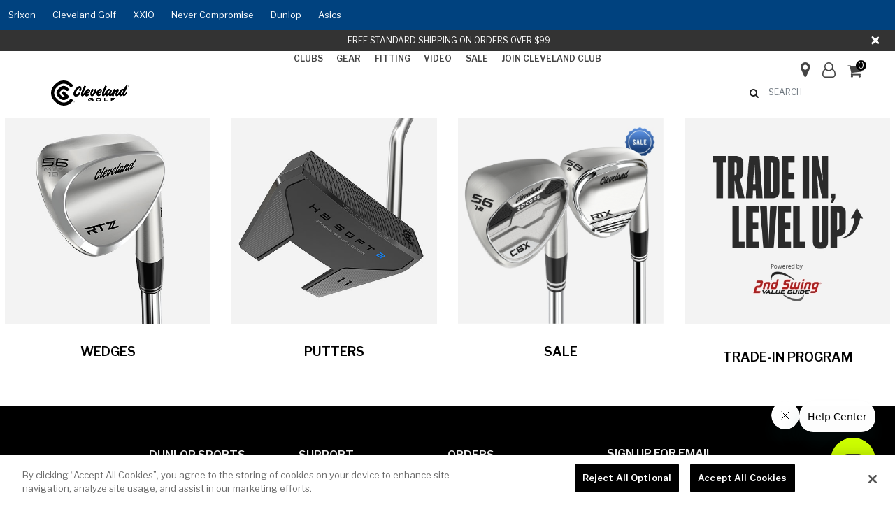

--- FILE ---
content_type: text/html;charset=UTF-8
request_url: https://us.dunlopsports.com/cleveland-golf/clubs
body_size: 40103
content:


    <script>
        var yotpoAppKey = '7lw79isy43HfD7o9xNYEgThQLPzQwxslJQncBu7p';
        var yotpoStaticContentURL = 'https://staticw2.yotpo.com/';
        var yotpoURL = yotpoStaticContentURL + yotpoAppKey + '/widget.js';
        (function e() {
            var e = document.createElement("script");
                    e.type = "text/javascript",
                    e.async = true,
                    e.src = yotpoURL;
            var t = document.getElementsByTagName("script")[0];
            t.parentNode.insertBefore(e, t)
        })();
    </script>
    
        <script>
			var yotpoLoyaltyStaticContentURL = "https://cdn-widgetsrepository.yotpo.com/v1/loader/uY6AjVM91cY35ciyd6oyVA";
			(function e() {
				var e = document.createElement("script");
						e.type = "text/javascript",
						e.async = true,
						e.src = yotpoLoyaltyStaticContentURL;
				var t = document.getElementsByTagName("script")[1];
				t.parentNode.insertBefore(e, t)
			})();
	    </script>
    
    
        <script>
			var yotpoLoyaltySDKURL = "https://cdn-loyalty.yotpo.com/loader/uY6AjVM91cY35ciyd6oyVA.js";
			(function e() {
				var e = document.createElement("script");
						e.type = "text/javascript",
						e.async = true,
						e.src = yotpoLoyaltySDKURL;
				var t = document.getElementsByTagName("script")[1];
				t.parentNode.insertBefore(e, t)
			})();
	    </script>
    









<!DOCTYPE html>
<html lang="en-US">
<head>



    <script src="https://cdn.optimizely.com/js/30347390156.js"></script>


<meta charset="UTF-8"/>

<meta http-equiv="x-ua-compatible" content="ie=edge"/>

<meta name="viewport" content="width=device-width, initial-scale=1"/>



    <title>Clubs | Dunlop Sports US</title>


<meta name="description" content="Dunlop Sports Americas"/>
<meta name="keywords" content="Dunlop Sports Americas"/>





<link rel="apple-touch-icon" sizes="180x180" href="/on/demandware.static/Sites-DunlopSportsUS-Site/-/default/dw520340d3/images/favicons/apple-touch-icon.png"/>
<link rel="icon" type="image/png" sizes="32x32" href="/on/demandware.static/Sites-DunlopSportsUS-Site/-/default/dwac525df8/images/favicons/favicon-32x32.png"/>
<link rel="icon" type="image/png" sizes="16x16" href="/on/demandware.static/Sites-DunlopSportsUS-Site/-/default/dwa1e64c22/images/favicons/favicon-16x16.png"/>
<link rel="mask-icon" href="/on/demandware.static/Sites-DunlopSportsUS-Site/-/default/dw8c2a0200/images/favicons/safari-pinned-tab.svg" color="#000000"/>
<link rel="shortcut icon" href="/on/demandware.static/Sites-DunlopSportsUS-Site/-/default/dw25f9534b/images/favicons/favicon.ico"/>
<meta name="theme-color" content="#ffffff"/>


<link href="//maxcdn.bootstrapcdn.com/font-awesome/4.7.0/css/font-awesome.min.css" rel="stylesheet"/>

<style>
    
        @import url(https://fonts.googleapis.com/css?family=Libre+Franklin:400,600,400i,600i&subset=latin-ext);
    
</style>

<link rel="stylesheet" href="/on/demandware.static/Sites-DunlopSportsUS-Site/-/en_US/v1768800495124/css/global.css" />

    <link rel="stylesheet" href="/on/demandware.static/Sites-DunlopSportsUS-Site/-/en_US/v1768800495124/css/experience/pagedesigner.css"  />

    <link rel="stylesheet" href="/on/demandware.static/Sites-DunlopSportsUS-Site/-/en_US/v1768800495124/css/experience/components/commerceLayouts/layout.css"  />

    <link rel="stylesheet" href="/on/demandware.static/Sites-DunlopSportsUS-Site/-/en_US/v1768800495124/css/experience/components/commerceAssets/imageAndTextCommon.css"  />

    <link rel="stylesheet" href="/on/demandware.static/Sites-DunlopSportsUS-Site/-/en_US/v1768800495124/css/experience/components/commerceAssets/campaignBanner.css"  />




    <script src="https://cdn.cookielaw.org/scripttemplates/otSDKStub.js"  type="text/javascript" charset="UTF-8" data-domain-script="da1b72c0-07a7-425a-a817-8cb64d7a4824" ></script>
<script type="text/javascript">
function OptanonWrapper() { }
</script>
<style>#ot-sdk-btn-floating{display:none!important;}</style>



    <meta name="google-site-verification" content="PhBYhCoHYaG17g2zdpl0uxs-E2KU2OhthpHBYR4SvLM" />




























<script>
    window.dataLayer = window.dataLayer || [];
    window.siteGaData = window.siteGaData || {};

    // Google Tag Manager
    (function(w,d,s,l,i){w[l]=w[l]||[];w[l].push({'gtm.start':
    new Date().getTime(),event:'gtm.js'});var f=d.getElementsByTagName(s)[0],
    j=d.createElement(s),dl=l!='dataLayer'?'&l='+l:'';j.async=true;j.src=
    'https://www.googletagmanager.com/gtm.js?id='+i+dl;f.parentNode.insertBefore(j,f);
    })(window,document,'script','dataLayer','GTM-NKDKBNR');
    // End Google Tag Manager
</script>






    <script async src="https://js.klarna.com/web-sdk/v1/klarna.js" data-client-id="c2f02d85-6838-5210-8464-d5d00cb28056"></script>



<script type="text/javascript">//<!--
/* <![CDATA[ (head-active_data.js) */
var dw = (window.dw || {});
dw.ac = {
    _analytics: null,
    _events: [],
    _category: "",
    _searchData: "",
    _anact: "",
    _anact_nohit_tag: "",
    _analytics_enabled: "true",
    _timeZone: "US/Pacific",
    _capture: function(configs) {
        if (Object.prototype.toString.call(configs) === "[object Array]") {
            configs.forEach(captureObject);
            return;
        }
        dw.ac._events.push(configs);
    },
	capture: function() { 
		dw.ac._capture(arguments);
		// send to CQ as well:
		if (window.CQuotient) {
			window.CQuotient.trackEventsFromAC(arguments);
		}
	},
    EV_PRD_SEARCHHIT: "searchhit",
    EV_PRD_DETAIL: "detail",
    EV_PRD_RECOMMENDATION: "recommendation",
    EV_PRD_SETPRODUCT: "setproduct",
    applyContext: function(context) {
        if (typeof context === "object" && context.hasOwnProperty("category")) {
        	dw.ac._category = context.category;
        }
        if (typeof context === "object" && context.hasOwnProperty("searchData")) {
        	dw.ac._searchData = context.searchData;
        }
    },
    setDWAnalytics: function(analytics) {
        dw.ac._analytics = analytics;
    },
    eventsIsEmpty: function() {
        return 0 == dw.ac._events.length;
    }
};
/* ]]> */
// -->
</script>
<script type="text/javascript">//<!--
/* <![CDATA[ (head-cquotient.js) */
var CQuotient = window.CQuotient = {};
CQuotient.clientId = 'bftq-DunlopSportsUS';
CQuotient.realm = 'BFTQ';
CQuotient.siteId = 'DunlopSportsUS';
CQuotient.instanceType = 'prd';
CQuotient.locale = 'en_US';
CQuotient.fbPixelId = '__UNKNOWN__';
CQuotient.activities = [];
CQuotient.cqcid='';
CQuotient.cquid='';
CQuotient.cqeid='';
CQuotient.cqlid='';
CQuotient.apiHost='api.cquotient.com';
/* Turn this on to test against Staging Einstein */
/* CQuotient.useTest= true; */
CQuotient.useTest = ('true' === 'false');
CQuotient.initFromCookies = function () {
	var ca = document.cookie.split(';');
	for(var i=0;i < ca.length;i++) {
	  var c = ca[i];
	  while (c.charAt(0)==' ') c = c.substring(1,c.length);
	  if (c.indexOf('cqcid=') == 0) {
		CQuotient.cqcid=c.substring('cqcid='.length,c.length);
	  } else if (c.indexOf('cquid=') == 0) {
		  var value = c.substring('cquid='.length,c.length);
		  if (value) {
		  	var split_value = value.split("|", 3);
		  	if (split_value.length > 0) {
			  CQuotient.cquid=split_value[0];
		  	}
		  	if (split_value.length > 1) {
			  CQuotient.cqeid=split_value[1];
		  	}
		  	if (split_value.length > 2) {
			  CQuotient.cqlid=split_value[2];
		  	}
		  }
	  }
	}
}
CQuotient.getCQCookieId = function () {
	if(window.CQuotient.cqcid == '')
		window.CQuotient.initFromCookies();
	return window.CQuotient.cqcid;
};
CQuotient.getCQUserId = function () {
	if(window.CQuotient.cquid == '')
		window.CQuotient.initFromCookies();
	return window.CQuotient.cquid;
};
CQuotient.getCQHashedEmail = function () {
	if(window.CQuotient.cqeid == '')
		window.CQuotient.initFromCookies();
	return window.CQuotient.cqeid;
};
CQuotient.getCQHashedLogin = function () {
	if(window.CQuotient.cqlid == '')
		window.CQuotient.initFromCookies();
	return window.CQuotient.cqlid;
};
CQuotient.trackEventsFromAC = function (/* Object or Array */ events) {
try {
	if (Object.prototype.toString.call(events) === "[object Array]") {
		events.forEach(_trackASingleCQEvent);
	} else {
		CQuotient._trackASingleCQEvent(events);
	}
} catch(err) {}
};
CQuotient._trackASingleCQEvent = function ( /* Object */ event) {
	if (event && event.id) {
		if (event.type === dw.ac.EV_PRD_DETAIL) {
			CQuotient.trackViewProduct( {id:'', alt_id: event.id, type: 'raw_sku'} );
		} // not handling the other dw.ac.* events currently
	}
};
CQuotient.trackViewProduct = function(/* Object */ cqParamData){
	var cq_params = {};
	cq_params.cookieId = CQuotient.getCQCookieId();
	cq_params.userId = CQuotient.getCQUserId();
	cq_params.emailId = CQuotient.getCQHashedEmail();
	cq_params.loginId = CQuotient.getCQHashedLogin();
	cq_params.product = cqParamData.product;
	cq_params.realm = cqParamData.realm;
	cq_params.siteId = cqParamData.siteId;
	cq_params.instanceType = cqParamData.instanceType;
	cq_params.locale = CQuotient.locale;
	
	if(CQuotient.sendActivity) {
		CQuotient.sendActivity(CQuotient.clientId, 'viewProduct', cq_params);
	} else {
		CQuotient.activities.push({activityType: 'viewProduct', parameters: cq_params});
	}
};
/* ]]> */
// -->
</script>



</head>
<body class="brand-clevelandgolf" data-brand="clevelandgolf">

<div class="page" data-action="null" data-querystring="null" >

<header class="sticky-nav">

    <a href="#maincontent" class="skip" aria-label="Skip to main content">Skip to main content</a>
<a href="#footercontent" class="skip" aria-label="Skip to footer content">Skip to footer content</a>
    <nav aria-label="Brands">
        <div class="main-menu navbar-toggleable-sm menu-toggleable-left multilevel-dropdown d-none d-md-block"
            id="sg-navbar-collapse" data-shopall="Shop All">
            <div class="container-fluid">
                <div class="row">
                    <nav class="navbar navbar-expand-md bg-inverse col-12">
    <div class="close-menu clearfix d-md-none">
        <div class="back pull-left">
            <button role="button" aria-label="Back to previous menu">
                <span class="caret-left"></span>
                <span class="menu-heading">Back</span>
            </button>
        </div>
        <div class="close-button pull-right">
            <button role="button" class="close" aria-label="Close Menu">
                <span aria-hidden="true">&times;</span>
            </button>
        </div>
    </div>
    <div class="menu-group" role="navigation">
        <ul class="nav navbar-nav">
            
                
                    
                    <li class="nav-item dropdown">
                        <a href="/srixon"
                        id="srixon"
                        name="Srixon"
                        class="nav-link more-link"
                        role="button"
                        data-toggle="dropdown"
                        aria-haspopup="true"
                        aria-expanded="false"
                        aria-label="Srixon"
                        tabindex="0">

                        <div data-name="Srixon">
                            Srixon
                        </div>
                        </a>
                        
                            
                            <div class="dropdown-menu hidden-md-up p-0">
                                



<div class="column d-flex">
    <ul class="row mr-0 ml-0" role="menu" aria-label="srixon">
        
            
                <li class="dropdown-item dropdown col-md p-2 mobile-position-relative" role="menuitem">
                    <a href="/srixon/balls" id="balls-sx" class="dropdown-link more-link p-0" role="button"
                        data-toggle="dropdown" aria-haspopup="true" aria-expanded="false" tabindex="0">
                        <div class="category-name" data-name="Balls">Balls</div>
                    </a>
                    <div class="hidden-sm-down dropdown-menu p-0 mega-menu">
                        <div class="column d-flex">
    <ul class="row mr-0 ml-0" aria-labelledby="balls-sx">
        
            <li
                class="col-sm p-3"
                role="menuitem">
                <a href="/srixon/balls/z-star-series"
                    class="pb-1 menu-subhead d-block">
                    Z-STAR Series
                </a>
                
                    <ul class="pl-0">
                        
                            <li
                                class="col-sm px-0 final-cat"
                                role="menuitem">
                                <a href="/srixon/balls/z-star-series/z-star">
                                    Z-STAR
                                </a>
                            </li>
                        
                            <li
                                class="col-sm px-0 final-cat"
                                role="menuitem">
                                <a href="/srixon/balls/z-star-series/z-star-diamond">
                                    Z-STAR DIAMOND
                                </a>
                            </li>
                        
                            <li
                                class="col-sm px-0 final-cat"
                                role="menuitem">
                                <a href="/srixon/balls/z-star-series/z-star-xv">
                                    Z-STAR XV
                                </a>
                            </li>
                        
                            <li
                                class="col-sm px-0 final-cat"
                                role="menuitem">
                                <a href="/srixon/balls/z-star-series/z-star-divide">
                                    Z-STAR DIVIDE
                                </a>
                            </li>
                        
                            <li
                                class="col-sm px-0 final-cat"
                                role="menuitem">
                                <a href="/srixon/balls/z-star-series/z-star-xv-divide">
                                    Z-STAR XV DIVIDE
                                </a>
                            </li>
                        
                    </ul>
                
            </li>
        
            <li
                class="col-sm p-3"
                role="menuitem">
                <a href="/srixon/balls/q-star-series"
                    class="pb-1 menu-subhead d-block">
                    Q-STAR Series
                </a>
                
                    <ul class="pl-0">
                        
                            <li
                                class="col-sm px-0 final-cat"
                                role="menuitem">
                                <a href="/srixon/balls/q-star-series/q-star-ultispeed">
                                    Q-STAR ULTISPEED
                                </a>
                            </li>
                        
                            <li
                                class="col-sm px-0 final-cat"
                                role="menuitem">
                                <a href="/srixon/balls/q-star-series/q-star-tour">
                                    Q-STAR TOUR
                                </a>
                            </li>
                        
                            <li
                                class="col-sm px-0 final-cat"
                                role="menuitem">
                                <a href="/srixon/balls/q-star-series/q-star-tour-divide">
                                    Q-STAR TOUR DIVIDE
                                </a>
                            </li>
                        
                    </ul>
                
            </li>
        
            <li
                class="col-sm p-3"
                role="menuitem">
                <a href="/srixon/balls/soft-feel-series"
                    class="pb-1 menu-subhead d-block">
                    SOFT FEEL Series
                </a>
                
                    <ul class="pl-0">
                        
                            <li
                                class="col-sm px-0 final-cat"
                                role="menuitem">
                                <a href="/srixon/balls/soft-feel-series/soft-feel">
                                    SOFT FEEL
                                </a>
                            </li>
                        
                            <li
                                class="col-sm px-0 final-cat"
                                role="menuitem">
                                <a href="/srixon/balls/soft-feel-series/soft-feel-brite">
                                    SOFT FEEL BRITE
                                </a>
                            </li>
                        
                            <li
                                class="col-sm px-0 final-cat"
                                role="menuitem">
                                <a href="/srixon/balls/soft-feel-series/soft-feel-lady">
                                    SOFT FEEL LADY
                                </a>
                            </li>
                        
                    </ul>
                
            </li>
        
            <li
                class="col-sm p-3"
                role="menuitem">
                <a href="/srixon/balls/ball-selector"
                    class="pb-1 menu-subhead d-block">
                    Ball Selector
                </a>
                
            </li>
        
            <li
                class="col-sm p-3"
                role="menuitem">
                <a href="/srixon/balls/personalized-balls"
                    class="pb-1 menu-subhead d-block">
                    Personalized Balls
                </a>
                
            </li>
        
    </ul>
</div>
                    </div>
                    <div class="hidden-md-up dropdown-menu p-0">
                        
                        



<div class="column d-flex">
    <ul class="row mr-0 ml-0" role="menu" aria-label="balls-sx">
        
            
                <li class="dropdown-item dropdown col-md p-2 mobile-position-relative" role="menuitem">
                    <a href="/srixon/balls/z-star-series" id="Z-Star-Series" class="dropdown-link more-link p-0" role="button"
                        data-toggle="dropdown" aria-haspopup="true" aria-expanded="false" tabindex="0">
                        <div class="category-name" data-name="Z-STAR Series">Z-STAR Series</div>
                    </a>
                    <div class="hidden-sm-down dropdown-menu p-0 mega-menu">
                        <div class="column d-flex">
    <ul class="row mr-0 ml-0" aria-labelledby="Z-Star-Series">
        
            <li
                class="col-sm p-3"
                role="menuitem">
                <a href="/srixon/balls/z-star-series/z-star"
                    class="pb-1 menu-subhead d-block">
                    Z-STAR
                </a>
                
            </li>
        
            <li
                class="col-sm p-3"
                role="menuitem">
                <a href="/srixon/balls/z-star-series/z-star-diamond"
                    class="pb-1 menu-subhead d-block">
                    Z-STAR DIAMOND
                </a>
                
            </li>
        
            <li
                class="col-sm p-3"
                role="menuitem">
                <a href="/srixon/balls/z-star-series/z-star-xv"
                    class="pb-1 menu-subhead d-block">
                    Z-STAR XV
                </a>
                
            </li>
        
            <li
                class="col-sm p-3"
                role="menuitem">
                <a href="/srixon/balls/z-star-series/z-star-divide"
                    class="pb-1 menu-subhead d-block">
                    Z-STAR DIVIDE
                </a>
                
            </li>
        
            <li
                class="col-sm p-3"
                role="menuitem">
                <a href="/srixon/balls/z-star-series/z-star-xv-divide"
                    class="pb-1 menu-subhead d-block">
                    Z-STAR XV DIVIDE
                </a>
                
            </li>
        
    </ul>
</div>
                    </div>
                    <div class="hidden-md-up dropdown-menu p-0">
                        
                        



<div class="column d-flex">
    <ul class="row mr-0 ml-0" role="menu" aria-label="Z-Star-Series">
        
            
                <li class="dropdown-item col-sm p-2" role="menuitem">
                    <a href="/srixon/balls/z-star-series/z-star" id="z-star-plp" role="button" class="dropdown-link p-0" tabindex="-1">
                        <div class="category-name" data-name="Z-STAR">Z-STAR</div>
                    </a>
                </li>
            
        
            
                <li class="dropdown-item col-sm p-2" role="menuitem">
                    <a href="/srixon/balls/z-star-series/z-star-diamond" id="z-star-diamond-plp" role="button" class="dropdown-link p-0" tabindex="-1">
                        <div class="category-name" data-name="Z-STAR DIAMOND">Z-STAR DIAMOND</div>
                    </a>
                </li>
            
        
            
                <li class="dropdown-item col-sm p-2" role="menuitem">
                    <a href="/srixon/balls/z-star-series/z-star-xv" id="z-star-xv-plp" role="button" class="dropdown-link p-0" tabindex="-1">
                        <div class="category-name" data-name="Z-STAR XV">Z-STAR XV</div>
                    </a>
                </li>
            
        
            
                <li class="dropdown-item col-sm p-2" role="menuitem">
                    <a href="/srixon/balls/z-star-series/z-star-divide" id="z-star-divide-plp" role="button" class="dropdown-link p-0" tabindex="-1">
                        <div class="category-name" data-name="Z-STAR DIVIDE">Z-STAR DIVIDE</div>
                    </a>
                </li>
            
        
            
                <li class="dropdown-item col-sm p-2" role="menuitem">
                    <a href="/srixon/balls/z-star-series/z-star-xv-divide" id="z-star-xv-divide-plp" role="button" class="dropdown-link p-0" tabindex="-1">
                        <div class="category-name" data-name="Z-STAR XV DIVIDE">Z-STAR XV DIVIDE</div>
                    </a>
                </li>
            
        

        

    </ul>
</div>
                    </div>
                </li>
            
        
            
                <li class="dropdown-item dropdown col-md p-2 mobile-position-relative" role="menuitem">
                    <a href="/srixon/balls/q-star-series" id="Q-Star-Series" class="dropdown-link more-link p-0" role="button"
                        data-toggle="dropdown" aria-haspopup="true" aria-expanded="false" tabindex="0">
                        <div class="category-name" data-name="Q-STAR Series">Q-STAR Series</div>
                    </a>
                    <div class="hidden-sm-down dropdown-menu p-0 mega-menu">
                        <div class="column d-flex">
    <ul class="row mr-0 ml-0" aria-labelledby="Q-Star-Series">
        
            <li
                class="col-sm p-3"
                role="menuitem">
                <a href="/srixon/balls/q-star-series/q-star-ultispeed"
                    class="pb-1 menu-subhead d-block">
                    Q-STAR ULTISPEED
                </a>
                
            </li>
        
            <li
                class="col-sm p-3"
                role="menuitem">
                <a href="/srixon/balls/q-star-series/q-star-tour"
                    class="pb-1 menu-subhead d-block">
                    Q-STAR TOUR
                </a>
                
            </li>
        
            <li
                class="col-sm p-3"
                role="menuitem">
                <a href="/srixon/balls/q-star-series/q-star-tour-divide"
                    class="pb-1 menu-subhead d-block">
                    Q-STAR TOUR DIVIDE
                </a>
                
            </li>
        
    </ul>
</div>
                    </div>
                    <div class="hidden-md-up dropdown-menu p-0">
                        
                        



<div class="column d-flex">
    <ul class="row mr-0 ml-0" role="menu" aria-label="Q-Star-Series">
        
            
                <li class="dropdown-item col-sm p-2" role="menuitem">
                    <a href="/srixon/balls/q-star-series/q-star-ultispeed" id="q-star-ultispeed-plp" role="button" class="dropdown-link p-0" tabindex="-1">
                        <div class="category-name" data-name="Q-STAR ULTISPEED">Q-STAR ULTISPEED</div>
                    </a>
                </li>
            
        
            
                <li class="dropdown-item col-sm p-2" role="menuitem">
                    <a href="/srixon/balls/q-star-series/q-star-tour" id="q-star-tour-plp" role="button" class="dropdown-link p-0" tabindex="-1">
                        <div class="category-name" data-name="Q-STAR TOUR">Q-STAR TOUR</div>
                    </a>
                </li>
            
        
            
                <li class="dropdown-item col-sm p-2" role="menuitem">
                    <a href="/srixon/balls/q-star-series/q-star-tour-divide" id="q-star-tour-divide-plp" role="button" class="dropdown-link p-0" tabindex="-1">
                        <div class="category-name" data-name="Q-STAR TOUR DIVIDE">Q-STAR TOUR DIVIDE</div>
                    </a>
                </li>
            
        

        

    </ul>
</div>
                    </div>
                </li>
            
        
            
                <li class="dropdown-item dropdown col-md p-2 mobile-position-relative" role="menuitem">
                    <a href="/srixon/balls/soft-feel-series" id="Soft-Feel-Series" class="dropdown-link more-link p-0" role="button"
                        data-toggle="dropdown" aria-haspopup="true" aria-expanded="false" tabindex="0">
                        <div class="category-name" data-name="SOFT FEEL Series">SOFT FEEL Series</div>
                    </a>
                    <div class="hidden-sm-down dropdown-menu p-0 mega-menu">
                        <div class="column d-flex">
    <ul class="row mr-0 ml-0" aria-labelledby="Soft-Feel-Series">
        
            <li
                class="col-sm p-3"
                role="menuitem">
                <a href="/srixon/balls/soft-feel-series/soft-feel"
                    class="pb-1 menu-subhead d-block">
                    SOFT FEEL
                </a>
                
            </li>
        
            <li
                class="col-sm p-3"
                role="menuitem">
                <a href="/srixon/balls/soft-feel-series/soft-feel-brite"
                    class="pb-1 menu-subhead d-block">
                    SOFT FEEL BRITE
                </a>
                
            </li>
        
            <li
                class="col-sm p-3"
                role="menuitem">
                <a href="/srixon/balls/soft-feel-series/soft-feel-lady"
                    class="pb-1 menu-subhead d-block">
                    SOFT FEEL LADY
                </a>
                
            </li>
        
    </ul>
</div>
                    </div>
                    <div class="hidden-md-up dropdown-menu p-0">
                        
                        



<div class="column d-flex">
    <ul class="row mr-0 ml-0" role="menu" aria-label="Soft-Feel-Series">
        
            
                <li class="dropdown-item col-sm p-2" role="menuitem">
                    <a href="/srixon/balls/soft-feel-series/soft-feel" id="soft-feel" role="button" class="dropdown-link p-0" tabindex="-1">
                        <div class="category-name" data-name="SOFT FEEL">SOFT FEEL</div>
                    </a>
                </li>
            
        
            
                <li class="dropdown-item col-sm p-2" role="menuitem">
                    <a href="/srixon/balls/soft-feel-series/soft-feel-brite" id="soft-feel-brite" role="button" class="dropdown-link p-0" tabindex="-1">
                        <div class="category-name" data-name="SOFT FEEL BRITE">SOFT FEEL BRITE</div>
                    </a>
                </li>
            
        
            
                <li class="dropdown-item col-sm p-2" role="menuitem">
                    <a href="/srixon/balls/soft-feel-series/soft-feel-lady" id="soft-feel-ladies" role="button" class="dropdown-link p-0" tabindex="-1">
                        <div class="category-name" data-name="SOFT FEEL LADY">SOFT FEEL LADY</div>
                    </a>
                </li>
            
        

        

    </ul>
</div>
                    </div>
                </li>
            
        
            
                <li class="dropdown-item col-sm p-2" role="menuitem">
                    <a href="/srixon/balls/ball-selector" id="golf-ball-selector" role="button" class="dropdown-link p-0" tabindex="-1">
                        <div class="category-name" data-name="Ball Selector">Ball Selector</div>
                    </a>
                </li>
            
        
            
                <li class="dropdown-item col-sm p-2" role="menuitem">
                    <a href="/srixon/balls/personalized-balls" id="personalized-balls" role="button" class="dropdown-link p-0" tabindex="-1">
                        <div class="category-name" data-name="Personalized Balls">Personalized Balls</div>
                    </a>
                </li>
            
        

        

    </ul>
</div>
                    </div>
                </li>
            
        
            
                <li class="dropdown-item dropdown col-md p-2 mobile-position-relative" role="menuitem">
                    <a href="/srixon/clubs" id="clubs-sx" class="dropdown-link more-link p-0" role="button"
                        data-toggle="dropdown" aria-haspopup="true" aria-expanded="false" tabindex="0">
                        <div class="category-name" data-name="Clubs">Clubs</div>
                    </a>
                    <div class="hidden-sm-down dropdown-menu p-0 mega-menu">
                        <div class="column d-flex">
    <ul class="row mr-0 ml-0" aria-labelledby="clubs-sx">
        
            <li
                class="col-sm p-3"
                role="menuitem">
                <a href="/srixon/clubs/irons"
                    class="pb-1 menu-subhead d-block">
                    Irons
                </a>
                
                    <ul class="pl-0">
                        
                            <li
                                class="col-sm px-0 final-cat"
                                role="menuitem">
                                <a href="/srixon/clubs/irons/iron-selector">
                                    Iron Selector
                                </a>
                            </li>
                        
                            <li
                                class="col-sm px-0 final-cat"
                                role="menuitem">
                                <a href="/srixon/clubs/irons/iron-combo-set-builder">
                                    Iron Combo Set Builder
                                </a>
                            </li>
                        
                            <li
                                class="col-sm px-0 final-cat"
                                role="menuitem">
                                <a href="/srixon/clubs/irons/zxi7-irons">
                                    ZXi7 Irons
                                </a>
                            </li>
                        
                            <li
                                class="col-sm px-0 final-cat"
                                role="menuitem">
                                <a href="/srixon/clubs/irons/zxi5-irons">
                                    ZXi5 Irons
                                </a>
                            </li>
                        
                            <li
                                class="col-sm px-0 final-cat"
                                role="menuitem">
                                <a href="https://us.dunlopsports.com/srixon/clubs/irons/zxi4-irons/zxi4-irons/MZXI4IRN.html">
                                    ZXi4 Irons
                                </a>
                            </li>
                        
                            <li
                                class="col-sm px-0 final-cat"
                                role="menuitem">
                                <a href="https://us.dunlopsports.com/srixon/clubs/irons/zxir-irons/zxir-irons/MZXIRIRN.html">
                                    ZXiR Irons
                                </a>
                            </li>
                        
                            <li
                                class="col-sm px-0 final-cat"
                                role="menuitem">
                                <a href="https://us.dunlopsports.com/srixon/clubs/irons/zxir-hl-irons/zxir-hl-irons/MZXIRHLIRN.html">
                                    ZXiR HL Irons
                                </a>
                            </li>
                        
                            <li
                                class="col-sm px-0 final-cat"
                                role="menuitem">
                                <a href="https://us.dunlopsports.com/srixon/clubs/irons/womens-zxir-hl-irons/womens-zxir-hl-irons/MWZXIRHLIRN.html">
                                    Women's ZXiR HL Irons
                                </a>
                            </li>
                        
                            <li
                                class="col-sm px-0 final-cat"
                                role="menuitem">
                                <a href="https://us.dunlopsports.com/srixon/clubs/irons/zxiu-utility-irons/zxiu-utility-irons/MZXIUTY.html">
                                    ZXiU Utility Irons
                                </a>
                            </li>
                        
                            <li
                                class="col-sm px-0 final-cat"
                                role="menuitem">
                                <a href="/srixon/clubs/irons/z-forged-ii-irons">
                                    Z-Forged II Irons
                                </a>
                            </li>
                        
                    </ul>
                
            </li>
        
            <li
                class="col-sm p-3"
                role="menuitem">
                <a href="/srixon/clubs/drivers"
                    class="pb-1 menu-subhead d-block">
                    Drivers
                </a>
                
                    <ul class="pl-0">
                        
                            <li
                                class="col-sm px-0 final-cat"
                                role="menuitem">
                                <a href="/srixon/clubs/drivers/driver-selector">
                                    Driver Selector
                                </a>
                            </li>
                        
                            <li
                                class="col-sm px-0 final-cat"
                                role="menuitem">
                                <a href="https://us.dunlopsports.com/srixon/clubs/drivers/zxi-driver/zxi-driver/MZXIDRV.html">
                                    ZXi Driver
                                </a>
                            </li>
                        
                            <li
                                class="col-sm px-0 final-cat"
                                role="menuitem">
                                <a href="https://us.dunlopsports.com/srixon/clubs/drivers/zxi-ls-driver/zxi-ls-driver/MZXILSDRV.html">
                                    ZXi LS Driver
                                </a>
                            </li>
                        
                            <li
                                class="col-sm px-0 final-cat"
                                role="menuitem">
                                <a href="https://us.dunlopsports.com/srixon/clubs/drivers/zxi-max-driver/zxi-max-driver/MZXIMAXDRV.html">
                                    ZXi MAX Driver
                                </a>
                            </li>
                        
                            <li
                                class="col-sm px-0 final-cat"
                                role="menuitem">
                                <a href="https://us.dunlopsports.com/srixon/clubs/drivers/womens-zxi-max-driver/womens-zxi-max-driver/MWZXIMAXDRV.html">
                                    Women's ZXi MAX Driver
                                </a>
                            </li>
                        
                    </ul>
                
            </li>
        
            <li
                class="col-sm p-3"
                role="menuitem">
                <a href="/srixon/clubs/fairway-woods"
                    class="pb-1 menu-subhead d-block">
                    Fairway Woods
                </a>
                
                    <ul class="pl-0">
                        
                            <li
                                class="col-sm px-0 final-cat"
                                role="menuitem">
                                <a href="https://us.dunlopsports.com/srixon/clubs/fairway-woods/zxi-fairway/zxi-fairway-woods/MZXIFWY.html">
                                    ZXi Fairway
                                </a>
                            </li>
                        
                            <li
                                class="col-sm px-0 final-cat"
                                role="menuitem">
                                <a href="https://us.dunlopsports.com/srixon/clubs/fairway-woods/womens-zxi-fairway/womens-zxi-fairway-woods/MWZXIFWY.html">
                                    Women's ZXi Fairway
                                </a>
                            </li>
                        
                    </ul>
                
            </li>
        
            <li
                class="col-sm p-3"
                role="menuitem">
                <a href="/srixon/clubs/hybrids"
                    class="pb-1 menu-subhead d-block">
                    Hybrids
                </a>
                
                    <ul class="pl-0">
                        
                            <li
                                class="col-sm px-0 final-cat"
                                role="menuitem">
                                <a href="https://us.dunlopsports.com/srixon/clubs/hybrids/zxi-hybrid/zxi-hybrid/MZXIHYB.html">
                                    ZXi Hybrid
                                </a>
                            </li>
                        
                            <li
                                class="col-sm px-0 final-cat"
                                role="menuitem">
                                <a href="https://us.dunlopsports.com/srixon/clubs/hybrids/womens-zxi-hybrid/womens-zxi-hybrid/MWZXIHYB.html">
                                    Women's ZXi Hybrid
                                </a>
                            </li>
                        
                    </ul>
                
            </li>
        
            <li
                class="col-sm p-3"
                role="menuitem">
                <a href="/srixon/clubs/explore"
                    class="pb-1 menu-subhead d-block">
                    Explore
                </a>
                
                    <ul class="pl-0">
                        
                            <li
                                class="col-sm px-0 final-cat"
                                role="menuitem">
                                <a href="/srixon/clubs/explore/zxir-irons-series">
                                    ZXiR Irons Series
                                </a>
                            </li>
                        
                            <li
                                class="col-sm px-0 final-cat"
                                role="menuitem">
                                <a href="/srixon/clubs/explore/personalized">
                                    Personalized
                                </a>
                            </li>
                        
                    </ul>
                
            </li>
        
            <li
                class="col-sm p-3"
                role="menuitem">
                <a href="/srixon/clubs/trade-in-program"
                    class="pb-1 menu-subhead d-block">
                    Trade-In Program
                </a>
                
            </li>
        
    </ul>
</div>
                    </div>
                    <div class="hidden-md-up dropdown-menu p-0">
                        
                        



<div class="column d-flex">
    <ul class="row mr-0 ml-0" role="menu" aria-label="clubs-sx">
        
            
                <li class="dropdown-item dropdown col-md p-2 mobile-position-relative" role="menuitem">
                    <a href="/srixon/clubs/irons" id="irons-sx-plp" class="dropdown-link more-link p-0" role="button"
                        data-toggle="dropdown" aria-haspopup="true" aria-expanded="false" tabindex="0">
                        <div class="category-name" data-name="Irons">Irons</div>
                    </a>
                    <div class="hidden-sm-down dropdown-menu p-0 mega-menu">
                        <div class="column d-flex">
    <ul class="row mr-0 ml-0" aria-labelledby="irons-sx-plp">
        
            <li
                class="col-sm p-3"
                role="menuitem">
                <a href="/srixon/clubs/irons/iron-selector"
                    class="pb-1 menu-subhead d-block">
                    Iron Selector
                </a>
                
            </li>
        
            <li
                class="col-sm p-3"
                role="menuitem">
                <a href="/srixon/clubs/irons/iron-combo-set-builder"
                    class="pb-1 menu-subhead d-block">
                    Iron Combo Set Builder
                </a>
                
            </li>
        
            <li
                class="col-sm p-3"
                role="menuitem">
                <a href="/srixon/clubs/irons/zxi7-irons"
                    class="pb-1 menu-subhead d-block">
                    ZXi7 Irons
                </a>
                
            </li>
        
            <li
                class="col-sm p-3"
                role="menuitem">
                <a href="/srixon/clubs/irons/zxi5-irons"
                    class="pb-1 menu-subhead d-block">
                    ZXi5 Irons
                </a>
                
            </li>
        
            <li
                class="col-sm p-3"
                role="menuitem">
                <a href="https://us.dunlopsports.com/srixon/clubs/irons/zxi4-irons/zxi4-irons/MZXI4IRN.html"
                    class="pb-1 menu-subhead d-block">
                    ZXi4 Irons
                </a>
                
            </li>
        
            <li
                class="col-sm p-3"
                role="menuitem">
                <a href="https://us.dunlopsports.com/srixon/clubs/irons/zxir-irons/zxir-irons/MZXIRIRN.html"
                    class="pb-1 menu-subhead d-block">
                    ZXiR Irons
                </a>
                
            </li>
        
            <li
                class="col-sm p-3"
                role="menuitem">
                <a href="https://us.dunlopsports.com/srixon/clubs/irons/zxir-hl-irons/zxir-hl-irons/MZXIRHLIRN.html"
                    class="pb-1 menu-subhead d-block">
                    ZXiR HL Irons
                </a>
                
            </li>
        
            <li
                class="col-sm p-3"
                role="menuitem">
                <a href="https://us.dunlopsports.com/srixon/clubs/irons/womens-zxir-hl-irons/womens-zxir-hl-irons/MWZXIRHLIRN.html"
                    class="pb-1 menu-subhead d-block">
                    Women's ZXiR HL Irons
                </a>
                
            </li>
        
            <li
                class="col-sm p-3"
                role="menuitem">
                <a href="https://us.dunlopsports.com/srixon/clubs/irons/zxiu-utility-irons/zxiu-utility-irons/MZXIUTY.html"
                    class="pb-1 menu-subhead d-block">
                    ZXiU Utility Irons
                </a>
                
            </li>
        
            <li
                class="col-sm p-3"
                role="menuitem">
                <a href="/srixon/clubs/irons/z-forged-ii-irons"
                    class="pb-1 menu-subhead d-block">
                    Z-Forged II Irons
                </a>
                
            </li>
        
    </ul>
</div>
                    </div>
                    <div class="hidden-md-up dropdown-menu p-0">
                        
                        



<div class="column d-flex">
    <ul class="row mr-0 ml-0" role="menu" aria-label="irons-sx-plp">
        
            
                <li class="dropdown-item col-sm p-2" role="menuitem">
                    <a href="/srixon/clubs/irons/iron-selector" id="iron-selector-cat" role="button" class="dropdown-link p-0" tabindex="-1">
                        <div class="category-name" data-name="Iron Selector">Iron Selector</div>
                    </a>
                </li>
            
        
            
                <li class="dropdown-item col-sm p-2" role="menuitem">
                    <a href="/srixon/clubs/irons/iron-combo-set-builder" id="Irons-combo-set" role="button" class="dropdown-link p-0" tabindex="-1">
                        <div class="category-name" data-name="Iron Combo Set Builder">Iron Combo Set Builder</div>
                    </a>
                </li>
            
        
            
                <li class="dropdown-item col-sm p-2" role="menuitem">
                    <a href="/srixon/clubs/irons/zxi7-irons" id="ZXi7-Irons" role="button" class="dropdown-link p-0" tabindex="-1">
                        <div class="category-name" data-name="ZXi7 Irons">ZXi7 Irons</div>
                    </a>
                </li>
            
        
            
                <li class="dropdown-item col-sm p-2" role="menuitem">
                    <a href="/srixon/clubs/irons/zxi5-irons" id="ZXi5-Irons" role="button" class="dropdown-link p-0" tabindex="-1">
                        <div class="category-name" data-name="ZXi5 Irons">ZXi5 Irons</div>
                    </a>
                </li>
            
        
            
                <li class="dropdown-item col-sm p-2" role="menuitem">
                    <a href="https://us.dunlopsports.com/srixon/clubs/irons/zxi4-irons/zxi4-irons/MZXI4IRN.html" id="ZXi4-Irons" role="button" class="dropdown-link p-0" tabindex="-1">
                        <div class="category-name" data-name="ZXi4 Irons">ZXi4 Irons</div>
                    </a>
                </li>
            
        
            
                <li class="dropdown-item col-sm p-2" role="menuitem">
                    <a href="https://us.dunlopsports.com/srixon/clubs/irons/zxir-irons/zxir-irons/MZXIRIRN.html" id="ZXIR-Irons" role="button" class="dropdown-link p-0" tabindex="-1">
                        <div class="category-name" data-name="ZXiR Irons">ZXiR Irons</div>
                    </a>
                </li>
            
        
            
                <li class="dropdown-item col-sm p-2" role="menuitem">
                    <a href="https://us.dunlopsports.com/srixon/clubs/irons/zxir-hl-irons/zxir-hl-irons/MZXIRHLIRN.html" id="ZXIRHL-Irons" role="button" class="dropdown-link p-0" tabindex="-1">
                        <div class="category-name" data-name="ZXiR HL Irons">ZXiR HL Irons</div>
                    </a>
                </li>
            
        
            
                <li class="dropdown-item col-sm p-2" role="menuitem">
                    <a href="https://us.dunlopsports.com/srixon/clubs/irons/womens-zxir-hl-irons/womens-zxir-hl-irons/MWZXIRHLIRN.html" id="womens-ZXIRHL-Irons" role="button" class="dropdown-link p-0" tabindex="-1">
                        <div class="category-name" data-name="Women's ZXiR HL Irons">Women's ZXiR HL Irons</div>
                    </a>
                </li>
            
        
            
                <li class="dropdown-item col-sm p-2" role="menuitem">
                    <a href="https://us.dunlopsports.com/srixon/clubs/irons/zxiu-utility-irons/zxiu-utility-irons/MZXIUTY.html" id="zxiu-utility-irons" role="button" class="dropdown-link p-0" tabindex="-1">
                        <div class="category-name" data-name="ZXiU Utility Irons">ZXiU Utility Irons</div>
                    </a>
                </li>
            
        
            
                <li class="dropdown-item col-sm p-2" role="menuitem">
                    <a href="/srixon/clubs/irons/z-forged-ii-irons" id="Z-Forged-II-Iron" role="button" class="dropdown-link p-0" tabindex="-1">
                        <div class="category-name" data-name="Z-Forged II Irons">Z-Forged II Irons</div>
                    </a>
                </li>
            
        

        

    </ul>
</div>
                    </div>
                </li>
            
        
            
                <li class="dropdown-item dropdown col-md p-2 mobile-position-relative" role="menuitem">
                    <a href="/srixon/clubs/drivers" id="drivers-sx-plp" class="dropdown-link more-link p-0" role="button"
                        data-toggle="dropdown" aria-haspopup="true" aria-expanded="false" tabindex="0">
                        <div class="category-name" data-name="Drivers">Drivers</div>
                    </a>
                    <div class="hidden-sm-down dropdown-menu p-0 mega-menu">
                        <div class="column d-flex">
    <ul class="row mr-0 ml-0" aria-labelledby="drivers-sx-plp">
        
            <li
                class="col-sm p-3"
                role="menuitem">
                <a href="/srixon/clubs/drivers/driver-selector"
                    class="pb-1 menu-subhead d-block">
                    Driver Selector
                </a>
                
            </li>
        
            <li
                class="col-sm p-3"
                role="menuitem">
                <a href="https://us.dunlopsports.com/srixon/clubs/drivers/zxi-driver/zxi-driver/MZXIDRV.html"
                    class="pb-1 menu-subhead d-block">
                    ZXi Driver
                </a>
                
            </li>
        
            <li
                class="col-sm p-3"
                role="menuitem">
                <a href="https://us.dunlopsports.com/srixon/clubs/drivers/zxi-ls-driver/zxi-ls-driver/MZXILSDRV.html"
                    class="pb-1 menu-subhead d-block">
                    ZXi LS Driver
                </a>
                
            </li>
        
            <li
                class="col-sm p-3"
                role="menuitem">
                <a href="https://us.dunlopsports.com/srixon/clubs/drivers/zxi-max-driver/zxi-max-driver/MZXIMAXDRV.html"
                    class="pb-1 menu-subhead d-block">
                    ZXi MAX Driver
                </a>
                
            </li>
        
            <li
                class="col-sm p-3"
                role="menuitem">
                <a href="https://us.dunlopsports.com/srixon/clubs/drivers/womens-zxi-max-driver/womens-zxi-max-driver/MWZXIMAXDRV.html"
                    class="pb-1 menu-subhead d-block">
                    Women's ZXi MAX Driver
                </a>
                
            </li>
        
    </ul>
</div>
                    </div>
                    <div class="hidden-md-up dropdown-menu p-0">
                        
                        



<div class="column d-flex">
    <ul class="row mr-0 ml-0" role="menu" aria-label="drivers-sx-plp">
        
            
                <li class="dropdown-item col-sm p-2" role="menuitem">
                    <a href="/srixon/clubs/drivers/driver-selector" id="sx-driver-selector-cat" role="button" class="dropdown-link p-0" tabindex="-1">
                        <div class="category-name" data-name="Driver Selector">Driver Selector</div>
                    </a>
                </li>
            
        
            
                <li class="dropdown-item col-sm p-2" role="menuitem">
                    <a href="https://us.dunlopsports.com/srixon/clubs/drivers/zxi-driver/zxi-driver/MZXIDRV.html" id="zxi-driver" role="button" class="dropdown-link p-0" tabindex="-1">
                        <div class="category-name" data-name="ZXi Driver">ZXi Driver</div>
                    </a>
                </li>
            
        
            
                <li class="dropdown-item col-sm p-2" role="menuitem">
                    <a href="https://us.dunlopsports.com/srixon/clubs/drivers/zxi-ls-driver/zxi-ls-driver/MZXILSDRV.html" id="zxi-ls-driver" role="button" class="dropdown-link p-0" tabindex="-1">
                        <div class="category-name" data-name="ZXi LS Driver">ZXi LS Driver</div>
                    </a>
                </li>
            
        
            
                <li class="dropdown-item col-sm p-2" role="menuitem">
                    <a href="https://us.dunlopsports.com/srixon/clubs/drivers/zxi-max-driver/zxi-max-driver/MZXIMAXDRV.html" id="zxi-max-driver" role="button" class="dropdown-link p-0" tabindex="-1">
                        <div class="category-name" data-name="ZXi MAX Driver">ZXi MAX Driver</div>
                    </a>
                </li>
            
        
            
                <li class="dropdown-item col-sm p-2" role="menuitem">
                    <a href="https://us.dunlopsports.com/srixon/clubs/drivers/womens-zxi-max-driver/womens-zxi-max-driver/MWZXIMAXDRV.html" id="Womens-ZXi-MAX-Driver" role="button" class="dropdown-link p-0" tabindex="-1">
                        <div class="category-name" data-name="Women's ZXi MAX Driver">Women's ZXi MAX Driver</div>
                    </a>
                </li>
            
        

        

    </ul>
</div>
                    </div>
                </li>
            
        
            
                <li class="dropdown-item dropdown col-md p-2 mobile-position-relative" role="menuitem">
                    <a href="/srixon/clubs/fairway-woods" id="fairway-sx-plp" class="dropdown-link more-link p-0" role="button"
                        data-toggle="dropdown" aria-haspopup="true" aria-expanded="false" tabindex="0">
                        <div class="category-name" data-name="Fairway Woods">Fairway Woods</div>
                    </a>
                    <div class="hidden-sm-down dropdown-menu p-0 mega-menu">
                        <div class="column d-flex">
    <ul class="row mr-0 ml-0" aria-labelledby="fairway-sx-plp">
        
            <li
                class="col-sm p-3"
                role="menuitem">
                <a href="https://us.dunlopsports.com/srixon/clubs/fairway-woods/zxi-fairway/zxi-fairway-woods/MZXIFWY.html"
                    class="pb-1 menu-subhead d-block">
                    ZXi Fairway
                </a>
                
            </li>
        
            <li
                class="col-sm p-3"
                role="menuitem">
                <a href="https://us.dunlopsports.com/srixon/clubs/fairway-woods/womens-zxi-fairway/womens-zxi-fairway-woods/MWZXIFWY.html"
                    class="pb-1 menu-subhead d-block">
                    Women's ZXi Fairway
                </a>
                
            </li>
        
    </ul>
</div>
                    </div>
                    <div class="hidden-md-up dropdown-menu p-0">
                        
                        



<div class="column d-flex">
    <ul class="row mr-0 ml-0" role="menu" aria-label="fairway-sx-plp">
        
            
                <li class="dropdown-item col-sm p-2" role="menuitem">
                    <a href="https://us.dunlopsports.com/srixon/clubs/fairway-woods/zxi-fairway/zxi-fairway-woods/MZXIFWY.html" id="zxi-fairway-woods" role="button" class="dropdown-link p-0" tabindex="-1">
                        <div class="category-name" data-name="ZXi Fairway">ZXi Fairway</div>
                    </a>
                </li>
            
        
            
                <li class="dropdown-item col-sm p-2" role="menuitem">
                    <a href="https://us.dunlopsports.com/srixon/clubs/fairway-woods/womens-zxi-fairway/womens-zxi-fairway-woods/MWZXIFWY.html" id="womens-zxi-fairway-woods" role="button" class="dropdown-link p-0" tabindex="-1">
                        <div class="category-name" data-name="Women's ZXi Fairway">Women's ZXi Fairway</div>
                    </a>
                </li>
            
        

        

    </ul>
</div>
                    </div>
                </li>
            
        
            
                <li class="dropdown-item dropdown col-md p-2 mobile-position-relative" role="menuitem">
                    <a href="/srixon/clubs/hybrids" id="hybrid-sx-plp" class="dropdown-link more-link p-0" role="button"
                        data-toggle="dropdown" aria-haspopup="true" aria-expanded="false" tabindex="0">
                        <div class="category-name" data-name="Hybrids">Hybrids</div>
                    </a>
                    <div class="hidden-sm-down dropdown-menu p-0 mega-menu">
                        <div class="column d-flex">
    <ul class="row mr-0 ml-0" aria-labelledby="hybrid-sx-plp">
        
            <li
                class="col-sm p-3"
                role="menuitem">
                <a href="https://us.dunlopsports.com/srixon/clubs/hybrids/zxi-hybrid/zxi-hybrid/MZXIHYB.html"
                    class="pb-1 menu-subhead d-block">
                    ZXi Hybrid
                </a>
                
            </li>
        
            <li
                class="col-sm p-3"
                role="menuitem">
                <a href="https://us.dunlopsports.com/srixon/clubs/hybrids/womens-zxi-hybrid/womens-zxi-hybrid/MWZXIHYB.html"
                    class="pb-1 menu-subhead d-block">
                    Women's ZXi Hybrid
                </a>
                
            </li>
        
    </ul>
</div>
                    </div>
                    <div class="hidden-md-up dropdown-menu p-0">
                        
                        



<div class="column d-flex">
    <ul class="row mr-0 ml-0" role="menu" aria-label="hybrid-sx-plp">
        
            
                <li class="dropdown-item col-sm p-2" role="menuitem">
                    <a href="https://us.dunlopsports.com/srixon/clubs/hybrids/zxi-hybrid/zxi-hybrid/MZXIHYB.html" id="zxi-hybrid" role="button" class="dropdown-link p-0" tabindex="-1">
                        <div class="category-name" data-name="ZXi Hybrid">ZXi Hybrid</div>
                    </a>
                </li>
            
        
            
                <li class="dropdown-item col-sm p-2" role="menuitem">
                    <a href="https://us.dunlopsports.com/srixon/clubs/hybrids/womens-zxi-hybrid/womens-zxi-hybrid/MWZXIHYB.html" id="womens-zxi-hybrid" role="button" class="dropdown-link p-0" tabindex="-1">
                        <div class="category-name" data-name="Women's ZXi Hybrid">Women's ZXi Hybrid</div>
                    </a>
                </li>
            
        

        

    </ul>
</div>
                    </div>
                </li>
            
        
            
                <li class="dropdown-item dropdown col-md p-2 mobile-position-relative" role="menuitem">
                    <a href="/srixon/clubs/explore" id="explore-sx" class="dropdown-link more-link p-0" role="button"
                        data-toggle="dropdown" aria-haspopup="true" aria-expanded="false" tabindex="0">
                        <div class="category-name" data-name="Explore">Explore</div>
                    </a>
                    <div class="hidden-sm-down dropdown-menu p-0 mega-menu">
                        <div class="column d-flex">
    <ul class="row mr-0 ml-0" aria-labelledby="explore-sx">
        
            <li
                class="col-sm p-3"
                role="menuitem">
                <a href="/srixon/clubs/explore/zxir-irons-series"
                    class="pb-1 menu-subhead d-block">
                    ZXiR Irons Series
                </a>
                
            </li>
        
            <li
                class="col-sm p-3"
                role="menuitem">
                <a href="/srixon/clubs/explore/personalized"
                    class="pb-1 menu-subhead d-block">
                    Personalized
                </a>
                
            </li>
        
    </ul>
</div>
                    </div>
                    <div class="hidden-md-up dropdown-menu p-0">
                        
                        



<div class="column d-flex">
    <ul class="row mr-0 ml-0" role="menu" aria-label="explore-sx">
        
            
                <li class="dropdown-item col-sm p-2" role="menuitem">
                    <a href="/srixon/clubs/explore/zxir-irons-series" id="explore-ZXiR" role="button" class="dropdown-link p-0" tabindex="-1">
                        <div class="category-name" data-name="ZXiR Irons Series">ZXiR Irons Series</div>
                    </a>
                </li>
            
        
            
                <li class="dropdown-item col-sm p-2" role="menuitem">
                    <a href="/srixon/clubs/explore/personalized" id="personalized-srixon-irons-plp" role="button" class="dropdown-link p-0" tabindex="-1">
                        <div class="category-name" data-name="Personalized">Personalized</div>
                    </a>
                </li>
            
        

        

    </ul>
</div>
                    </div>
                </li>
            
        
            
                <li class="dropdown-item col-sm p-2" role="menuitem">
                    <a href="/srixon/clubs/trade-in-program" id="trade-in-program-sx" role="button" class="dropdown-link p-0" tabindex="-1">
                        <div class="category-name" data-name="Trade-In Program">Trade-In Program</div>
                    </a>
                </li>
            
        

        

    </ul>
</div>
                    </div>
                </li>
            
        
            
                <li class="dropdown-item dropdown col-md p-2 mobile-position-relative" role="menuitem">
                    <a href="/srixon/gear" id="gear-sx" class="dropdown-link more-link p-0" role="button"
                        data-toggle="dropdown" aria-haspopup="true" aria-expanded="false" tabindex="0">
                        <div class="category-name" data-name="Gear">Gear</div>
                    </a>
                    <div class="hidden-sm-down dropdown-menu p-0 mega-menu">
                        <div class="column d-flex">
    <ul class="row mr-0 ml-0" aria-labelledby="gear-sx">
        
            <li
                class="col-sm p-3"
                role="menuitem">
                <a href="/srixon/gear/bags"
                    class="pb-1 menu-subhead d-block">
                    Bags
                </a>
                
                    <ul class="pl-0">
                        
                            <li
                                class="col-sm px-0 final-cat"
                                role="menuitem">
                                <a href="/srixon/gear/bags/golf-bags">
                                    Golf Bags
                                </a>
                            </li>
                        
                            <li
                                class="col-sm px-0 final-cat"
                                role="menuitem">
                                <a href="/srixon/gear/bags/travel-gear">
                                    Travel Gear
                                </a>
                            </li>
                        
                    </ul>
                
            </li>
        
            <li
                class="col-sm p-3"
                role="menuitem">
                <a href="/srixon/gear/apparel"
                    class="pb-1 menu-subhead d-block">
                    Apparel
                </a>
                
                    <ul class="pl-0">
                        
                            <li
                                class="col-sm px-0 final-cat"
                                role="menuitem">
                                <a href="/srixon/gear/apparel/gloves">
                                    Gloves
                                </a>
                            </li>
                        
                            <li
                                class="col-sm px-0 final-cat"
                                role="menuitem">
                                <a href="/srixon/gear/apparel/headwear">
                                    Headwear
                                </a>
                            </li>
                        
                    </ul>
                
            </li>
        
            <li
                class="col-sm p-3"
                role="menuitem">
                <a href="/srixon/gear/accessories"
                    class="pb-1 menu-subhead d-block">
                    Accessories
                </a>
                
                    <ul class="pl-0">
                        
                            <li
                                class="col-sm px-0 final-cat"
                                role="menuitem">
                                <a href="/srixon/gear/accessories/headcovers">
                                    Headcovers
                                </a>
                            </li>
                        
                            <li
                                class="col-sm px-0 final-cat"
                                role="menuitem">
                                <a href="/srixon/gear/accessories/towels">
                                    Towels
                                </a>
                            </li>
                        
                            <li
                                class="col-sm px-0 final-cat"
                                role="menuitem">
                                <a href="/srixon/gear/accessories/umbrella">
                                    Umbrella
                                </a>
                            </li>
                        
                            <li
                                class="col-sm px-0 final-cat"
                                role="menuitem">
                                <a href="/srixon/gear/accessories/components">
                                    Components
                                </a>
                            </li>
                        
                    </ul>
                
            </li>
        
            <li
                class="col-sm p-3"
                role="menuitem">
                <a href="/srixon/gear/limited-edition"
                    class="pb-1 menu-subhead d-block">
                    Limited Edition
                </a>
                
                    <ul class="pl-0">
                        
                            <li
                                class="col-sm px-0 final-cat"
                                role="menuitem">
                                <a href="/srixon/gear/limited-edition/spring-collection">
                                    Spring Collection
                                </a>
                            </li>
                        
                            <li
                                class="col-sm px-0 final-cat"
                                role="menuitem">
                                <a href="/srixon/gear/limited-edition/golf-balls">
                                    Golf Balls
                                </a>
                            </li>
                        
                            <li
                                class="col-sm px-0 final-cat"
                                role="menuitem">
                                <a href="/srixon/gear/limited-edition/headwear">
                                    Headwear
                                </a>
                            </li>
                        
                            <li
                                class="col-sm px-0 final-cat"
                                role="menuitem">
                                <a href="/srixon/gear/limited-edition/golf-bags">
                                    Golf Bags
                                </a>
                            </li>
                        
                            <li
                                class="col-sm px-0 final-cat"
                                role="menuitem">
                                <a href="/srixon/gear/limited-edition/headcovers">
                                    Headcovers
                                </a>
                            </li>
                        
                            <li
                                class="col-sm px-0 final-cat"
                                role="menuitem">
                                <a href="/srixon/gear/limited-edition/towels">
                                    Towels
                                </a>
                            </li>
                        
                    </ul>
                
            </li>
        
    </ul>
</div>
                    </div>
                    <div class="hidden-md-up dropdown-menu p-0">
                        
                        



<div class="column d-flex">
    <ul class="row mr-0 ml-0" role="menu" aria-label="gear-sx">
        
            
                <li class="dropdown-item dropdown col-md p-2 mobile-position-relative" role="menuitem">
                    <a href="/srixon/gear/bags" id="gear-sx-bags" class="dropdown-link more-link p-0" role="button"
                        data-toggle="dropdown" aria-haspopup="true" aria-expanded="false" tabindex="0">
                        <div class="category-name" data-name="Bags">Bags</div>
                    </a>
                    <div class="hidden-sm-down dropdown-menu p-0 mega-menu">
                        <div class="column d-flex">
    <ul class="row mr-0 ml-0" aria-labelledby="gear-sx-bags">
        
            <li
                class="col-sm p-3"
                role="menuitem">
                <a href="/srixon/gear/bags/golf-bags"
                    class="pb-1 menu-subhead d-block">
                    Golf Bags
                </a>
                
            </li>
        
            <li
                class="col-sm p-3"
                role="menuitem">
                <a href="/srixon/gear/bags/travel-gear"
                    class="pb-1 menu-subhead d-block">
                    Travel Gear
                </a>
                
            </li>
        
    </ul>
</div>
                    </div>
                    <div class="hidden-md-up dropdown-menu p-0">
                        
                        



<div class="column d-flex">
    <ul class="row mr-0 ml-0" role="menu" aria-label="gear-sx-bags">
        
            
                <li class="dropdown-item col-sm p-2" role="menuitem">
                    <a href="/srixon/gear/bags/golf-bags" id="golfbags-sx" role="button" class="dropdown-link p-0" tabindex="-1">
                        <div class="category-name" data-name="Golf Bags">Golf Bags</div>
                    </a>
                </li>
            
        
            
                <li class="dropdown-item col-sm p-2" role="menuitem">
                    <a href="/srixon/gear/bags/travel-gear" id="travel-gear" role="button" class="dropdown-link p-0" tabindex="-1">
                        <div class="category-name" data-name="Travel Gear">Travel Gear</div>
                    </a>
                </li>
            
        

        

    </ul>
</div>
                    </div>
                </li>
            
        
            
                <li class="dropdown-item dropdown col-md p-2 mobile-position-relative" role="menuitem">
                    <a href="/srixon/gear/apparel" id="apparel-sx" class="dropdown-link more-link p-0" role="button"
                        data-toggle="dropdown" aria-haspopup="true" aria-expanded="false" tabindex="0">
                        <div class="category-name" data-name="Apparel">Apparel</div>
                    </a>
                    <div class="hidden-sm-down dropdown-menu p-0 mega-menu">
                        <div class="column d-flex">
    <ul class="row mr-0 ml-0" aria-labelledby="apparel-sx">
        
            <li
                class="col-sm p-3"
                role="menuitem">
                <a href="/srixon/gear/apparel/gloves"
                    class="pb-1 menu-subhead d-block">
                    Gloves
                </a>
                
            </li>
        
            <li
                class="col-sm p-3"
                role="menuitem">
                <a href="/srixon/gear/apparel/headwear"
                    class="pb-1 menu-subhead d-block">
                    Headwear
                </a>
                
            </li>
        
    </ul>
</div>
                    </div>
                    <div class="hidden-md-up dropdown-menu p-0">
                        
                        



<div class="column d-flex">
    <ul class="row mr-0 ml-0" role="menu" aria-label="apparel-sx">
        
            
                <li class="dropdown-item col-sm p-2" role="menuitem">
                    <a href="/srixon/gear/apparel/gloves" id="sx-gloves" role="button" class="dropdown-link p-0" tabindex="-1">
                        <div class="category-name" data-name="Gloves">Gloves</div>
                    </a>
                </li>
            
        
            
                <li class="dropdown-item col-sm p-2" role="menuitem">
                    <a href="/srixon/gear/apparel/headwear" id="sx-headwear" role="button" class="dropdown-link p-0" tabindex="-1">
                        <div class="category-name" data-name="Headwear">Headwear</div>
                    </a>
                </li>
            
        

        

    </ul>
</div>
                    </div>
                </li>
            
        
            
                <li class="dropdown-item dropdown col-md p-2 mobile-position-relative" role="menuitem">
                    <a href="/srixon/gear/accessories" id="accessories-sx" class="dropdown-link more-link p-0" role="button"
                        data-toggle="dropdown" aria-haspopup="true" aria-expanded="false" tabindex="0">
                        <div class="category-name" data-name="Accessories">Accessories</div>
                    </a>
                    <div class="hidden-sm-down dropdown-menu p-0 mega-menu">
                        <div class="column d-flex">
    <ul class="row mr-0 ml-0" aria-labelledby="accessories-sx">
        
            <li
                class="col-sm p-3"
                role="menuitem">
                <a href="/srixon/gear/accessories/headcovers"
                    class="pb-1 menu-subhead d-block">
                    Headcovers
                </a>
                
            </li>
        
            <li
                class="col-sm p-3"
                role="menuitem">
                <a href="/srixon/gear/accessories/towels"
                    class="pb-1 menu-subhead d-block">
                    Towels
                </a>
                
            </li>
        
            <li
                class="col-sm p-3"
                role="menuitem">
                <a href="/srixon/gear/accessories/umbrella"
                    class="pb-1 menu-subhead d-block">
                    Umbrella
                </a>
                
            </li>
        
            <li
                class="col-sm p-3"
                role="menuitem">
                <a href="/srixon/gear/accessories/components"
                    class="pb-1 menu-subhead d-block">
                    Components
                </a>
                
            </li>
        
    </ul>
</div>
                    </div>
                    <div class="hidden-md-up dropdown-menu p-0">
                        
                        



<div class="column d-flex">
    <ul class="row mr-0 ml-0" role="menu" aria-label="accessories-sx">
        
            
                <li class="dropdown-item col-sm p-2" role="menuitem">
                    <a href="/srixon/gear/accessories/headcovers" id="sx-headcovers" role="button" class="dropdown-link p-0" tabindex="-1">
                        <div class="category-name" data-name="Headcovers">Headcovers</div>
                    </a>
                </li>
            
        
            
                <li class="dropdown-item col-sm p-2" role="menuitem">
                    <a href="/srixon/gear/accessories/towels" id="sx-towels" role="button" class="dropdown-link p-0" tabindex="-1">
                        <div class="category-name" data-name="Towels">Towels</div>
                    </a>
                </li>
            
        
            
                <li class="dropdown-item col-sm p-2" role="menuitem">
                    <a href="/srixon/gear/accessories/umbrella" id="sx-umbrella" role="button" class="dropdown-link p-0" tabindex="-1">
                        <div class="category-name" data-name="Umbrella">Umbrella</div>
                    </a>
                </li>
            
        
            
                <li class="dropdown-item col-sm p-2" role="menuitem">
                    <a href="/srixon/gear/accessories/components" id="components-sx" role="button" class="dropdown-link p-0" tabindex="-1">
                        <div class="category-name" data-name="Components">Components</div>
                    </a>
                </li>
            
        

        

    </ul>
</div>
                    </div>
                </li>
            
        
            
                <li class="dropdown-item dropdown col-md p-2 mobile-position-relative" role="menuitem">
                    <a href="/srixon/gear/limited-edition" id="sx-limited-edition" class="dropdown-link more-link p-0" role="button"
                        data-toggle="dropdown" aria-haspopup="true" aria-expanded="false" tabindex="0">
                        <div class="category-name" data-name="Limited Edition">Limited Edition</div>
                    </a>
                    <div class="hidden-sm-down dropdown-menu p-0 mega-menu">
                        <div class="column d-flex">
    <ul class="row mr-0 ml-0" aria-labelledby="sx-limited-edition">
        
            <li
                class="col-sm p-3"
                role="menuitem">
                <a href="/srixon/gear/limited-edition/spring-collection"
                    class="pb-1 menu-subhead d-block">
                    Spring Collection
                </a>
                
            </li>
        
            <li
                class="col-sm p-3"
                role="menuitem">
                <a href="/srixon/gear/limited-edition/golf-balls"
                    class="pb-1 menu-subhead d-block">
                    Golf Balls
                </a>
                
            </li>
        
            <li
                class="col-sm p-3"
                role="menuitem">
                <a href="/srixon/gear/limited-edition/headwear"
                    class="pb-1 menu-subhead d-block">
                    Headwear
                </a>
                
            </li>
        
            <li
                class="col-sm p-3"
                role="menuitem">
                <a href="/srixon/gear/limited-edition/golf-bags"
                    class="pb-1 menu-subhead d-block">
                    Golf Bags
                </a>
                
            </li>
        
            <li
                class="col-sm p-3"
                role="menuitem">
                <a href="/srixon/gear/limited-edition/headcovers"
                    class="pb-1 menu-subhead d-block">
                    Headcovers
                </a>
                
            </li>
        
            <li
                class="col-sm p-3"
                role="menuitem">
                <a href="/srixon/gear/limited-edition/towels"
                    class="pb-1 menu-subhead d-block">
                    Towels
                </a>
                
            </li>
        
    </ul>
</div>
                    </div>
                    <div class="hidden-md-up dropdown-menu p-0">
                        
                        



<div class="column d-flex">
    <ul class="row mr-0 ml-0" role="menu" aria-label="sx-limited-edition">
        
            
                <li class="dropdown-item col-sm p-2" role="menuitem">
                    <a href="/srixon/gear/limited-edition/spring-collection" id="sm-collection-1" role="button" class="dropdown-link p-0" tabindex="-1">
                        <div class="category-name" data-name="Spring Collection">Spring Collection</div>
                    </a>
                </li>
            
        
            
                <li class="dropdown-item col-sm p-2" role="menuitem">
                    <a href="/srixon/gear/limited-edition/golf-balls" id="golf-balls" role="button" class="dropdown-link p-0" tabindex="-1">
                        <div class="category-name" data-name="Golf Balls">Golf Balls</div>
                    </a>
                </li>
            
        
            
                <li class="dropdown-item col-sm p-2" role="menuitem">
                    <a href="/srixon/gear/limited-edition/headwear" id="hats-le" role="button" class="dropdown-link p-0" tabindex="-1">
                        <div class="category-name" data-name="Headwear">Headwear</div>
                    </a>
                </li>
            
        
            
                <li class="dropdown-item col-sm p-2" role="menuitem">
                    <a href="/srixon/gear/limited-edition/golf-bags" id="le-golf-bags" role="button" class="dropdown-link p-0" tabindex="-1">
                        <div class="category-name" data-name="Golf Bags">Golf Bags</div>
                    </a>
                </li>
            
        
            
                <li class="dropdown-item col-sm p-2" role="menuitem">
                    <a href="/srixon/gear/limited-edition/headcovers" id="le-headcovers" role="button" class="dropdown-link p-0" tabindex="-1">
                        <div class="category-name" data-name="Headcovers">Headcovers</div>
                    </a>
                </li>
            
        
            
                <li class="dropdown-item col-sm p-2" role="menuitem">
                    <a href="/srixon/gear/limited-edition/towels" id="le-towels" role="button" class="dropdown-link p-0" tabindex="-1">
                        <div class="category-name" data-name="Towels">Towels</div>
                    </a>
                </li>
            
        

        

    </ul>
</div>
                    </div>
                </li>
            
        

        

    </ul>
</div>
                    </div>
                </li>
            
        
            
                <li class="dropdown-item dropdown col-md p-2 mobile-position-relative" role="menuitem">
                    <a href="/srixon/limited-edition" id="sx-limited" class="dropdown-link more-link p-0" role="button"
                        data-toggle="dropdown" aria-haspopup="true" aria-expanded="false" tabindex="0">
                        <div class="category-name" data-name="Limited Edition">Limited Edition</div>
                    </a>
                    <div class="hidden-sm-down dropdown-menu p-0 mega-menu">
                        <div class="column d-flex">
    <ul class="row mr-0 ml-0" aria-labelledby="sx-limited">
        
            <li
                class="col-sm p-3"
                role="menuitem">
                <a href="/srixon/limited-edition/hawaii-floral-collection"
                    class="pb-1 menu-subhead d-block">
                    Hawaii Floral Collection
                </a>
                
            </li>
        
            <li
                class="col-sm p-3"
                role="menuitem">
                <a href="/srixon/limited-edition/summer-major-collection"
                    class="pb-1 menu-subhead d-block">
                    Summer Major Collection
                </a>
                
            </li>
        
            <li
                class="col-sm p-3"
                role="menuitem">
                <a href="/srixon/limited-edition/all-american"
                    class="pb-1 menu-subhead d-block">
                    All-American
                </a>
                
            </li>
        
            <li
                class="col-sm p-3"
                role="menuitem">
                <a href="/srixon/limited-edition/spring-collection"
                    class="pb-1 menu-subhead d-block">
                    Spring Collection
                </a>
                
            </li>
        
    </ul>
</div>
                    </div>
                    <div class="hidden-md-up dropdown-menu p-0">
                        
                        



<div class="column d-flex">
    <ul class="row mr-0 ml-0" role="menu" aria-label="sx-limited">
        
            
                <li class="dropdown-item col-sm p-2" role="menuitem">
                    <a href="/srixon/limited-edition/hawaii-floral-collection" id="hawaii-collection" role="button" class="dropdown-link p-0" tabindex="-1">
                        <div class="category-name" data-name="Hawaii Floral Collection">Hawaii Floral Collection</div>
                    </a>
                </li>
            
        
            
                <li class="dropdown-item col-sm p-2" role="menuitem">
                    <a href="/srixon/limited-edition/summer-major-collection" id="sx-summer-major" role="button" class="dropdown-link p-0" tabindex="-1">
                        <div class="category-name" data-name="Summer Major Collection">Summer Major Collection</div>
                    </a>
                </li>
            
        
            
                <li class="dropdown-item col-sm p-2" role="menuitem">
                    <a href="/srixon/limited-edition/all-american" id="sx-all-american" role="button" class="dropdown-link p-0" tabindex="-1">
                        <div class="category-name" data-name="All-American">All-American</div>
                    </a>
                </li>
            
        
            
                <li class="dropdown-item col-sm p-2" role="menuitem">
                    <a href="/srixon/limited-edition/spring-collection" id="sm-collection" role="button" class="dropdown-link p-0" tabindex="-1">
                        <div class="category-name" data-name="Spring Collection">Spring Collection</div>
                    </a>
                </li>
            
        

        

    </ul>
</div>
                    </div>
                </li>
            
        
            
                <li class="dropdown-item dropdown col-md p-2 mobile-position-relative" role="menuitem">
                    <a href="/srixon/fitting" id="fitting-sx" class="dropdown-link more-link p-0" role="button"
                        data-toggle="dropdown" aria-haspopup="true" aria-expanded="false" tabindex="0">
                        <div class="category-name" data-name="Fitting">Fitting</div>
                    </a>
                    <div class="hidden-sm-down dropdown-menu p-0 mega-menu">
                        <div class="column d-flex">
    <ul class="row mr-0 ml-0" aria-labelledby="fitting-sx">
        
            <li
                class="col-sm p-3"
                role="menuitem">
                <a href="/srixon/fitting/selector"
                    class="pb-1 menu-subhead d-block">
                    Selector
                </a>
                
                    <ul class="pl-0">
                        
                            <li
                                class="col-sm px-0 final-cat"
                                role="menuitem">
                                <a href="/srixon/fitting/selector/irons-selector">
                                    Irons Selector
                                </a>
                            </li>
                        
                            <li
                                class="col-sm px-0 final-cat"
                                role="menuitem">
                                <a href="/srixon/fitting/selector/ball-selector">
                                    Ball Selector
                                </a>
                            </li>
                        
                            <li
                                class="col-sm px-0 final-cat"
                                role="menuitem">
                                <a href="/srixon/fitting/selector/driver-selector">
                                    Driver Selector
                                </a>
                            </li>
                        
                    </ul>
                
            </li>
        
            <li
                class="col-sm p-3"
                role="menuitem">
                <a href="/srixon/fitting/events"
                    class="pb-1 menu-subhead d-block">
                    Events
                </a>
                
                    <ul class="pl-0">
                        
                            <li
                                class="col-sm px-0 final-cat"
                                role="menuitem">
                                <a href="/srixon/fitting/events/event-days">
                                    Event Days
                                </a>
                            </li>
                        
                    </ul>
                
            </li>
        
    </ul>
</div>
                    </div>
                    <div class="hidden-md-up dropdown-menu p-0">
                        
                        



<div class="column d-flex">
    <ul class="row mr-0 ml-0" role="menu" aria-label="fitting-sx">
        
            
                <li class="dropdown-item dropdown col-md p-2 mobile-position-relative" role="menuitem">
                    <a href="/srixon/fitting/selector" id="selector-sx" class="dropdown-link more-link p-0" role="button"
                        data-toggle="dropdown" aria-haspopup="true" aria-expanded="false" tabindex="0">
                        <div class="category-name" data-name="Selector">Selector</div>
                    </a>
                    <div class="hidden-sm-down dropdown-menu p-0 mega-menu">
                        <div class="column d-flex">
    <ul class="row mr-0 ml-0" aria-labelledby="selector-sx">
        
            <li
                class="col-sm p-3"
                role="menuitem">
                <a href="/srixon/fitting/selector/irons-selector"
                    class="pb-1 menu-subhead d-block">
                    Irons Selector
                </a>
                
            </li>
        
            <li
                class="col-sm p-3"
                role="menuitem">
                <a href="/srixon/fitting/selector/ball-selector"
                    class="pb-1 menu-subhead d-block">
                    Ball Selector
                </a>
                
            </li>
        
            <li
                class="col-sm p-3"
                role="menuitem">
                <a href="/srixon/fitting/selector/driver-selector"
                    class="pb-1 menu-subhead d-block">
                    Driver Selector
                </a>
                
            </li>
        
    </ul>
</div>
                    </div>
                    <div class="hidden-md-up dropdown-menu p-0">
                        
                        



<div class="column d-flex">
    <ul class="row mr-0 ml-0" role="menu" aria-label="selector-sx">
        
            
                <li class="dropdown-item col-sm p-2" role="menuitem">
                    <a href="/srixon/fitting/selector/irons-selector" id="golf-irons-selector-fitting" role="button" class="dropdown-link p-0" tabindex="-1">
                        <div class="category-name" data-name="Irons Selector">Irons Selector</div>
                    </a>
                </li>
            
        
            
                <li class="dropdown-item col-sm p-2" role="menuitem">
                    <a href="/srixon/fitting/selector/ball-selector" id="golf-ball-selector-fitting" role="button" class="dropdown-link p-0" tabindex="-1">
                        <div class="category-name" data-name="Ball Selector">Ball Selector</div>
                    </a>
                </li>
            
        
            
                <li class="dropdown-item col-sm p-2" role="menuitem">
                    <a href="/srixon/fitting/selector/driver-selector" id="golf-driver-selector-fitting" role="button" class="dropdown-link p-0" tabindex="-1">
                        <div class="category-name" data-name="Driver Selector">Driver Selector</div>
                    </a>
                </li>
            
        

        

    </ul>
</div>
                    </div>
                </li>
            
        
            
                <li class="dropdown-item dropdown col-md p-2 mobile-position-relative" role="menuitem">
                    <a href="/srixon/fitting/events" id="event-sx" class="dropdown-link more-link p-0" role="button"
                        data-toggle="dropdown" aria-haspopup="true" aria-expanded="false" tabindex="0">
                        <div class="category-name" data-name="Events">Events</div>
                    </a>
                    <div class="hidden-sm-down dropdown-menu p-0 mega-menu">
                        <div class="column d-flex">
    <ul class="row mr-0 ml-0" aria-labelledby="event-sx">
        
            <li
                class="col-sm p-3"
                role="menuitem">
                <a href="/srixon/fitting/events/event-days"
                    class="pb-1 menu-subhead d-block">
                    Event Days
                </a>
                
            </li>
        
    </ul>
</div>
                    </div>
                    <div class="hidden-md-up dropdown-menu p-0">
                        
                        



<div class="column d-flex">
    <ul class="row mr-0 ml-0" role="menu" aria-label="event-sx">
        
            
                <li class="dropdown-item col-sm p-2" role="menuitem">
                    <a href="/srixon/fitting/events/event-days" id="event-sx-days" role="button" class="dropdown-link p-0" tabindex="-1">
                        <div class="category-name" data-name="Event Days">Event Days</div>
                    </a>
                </li>
            
        

        

    </ul>
</div>
                    </div>
                </li>
            
        

        

    </ul>
</div>
                    </div>
                </li>
            
        
            
                <li class="dropdown-item dropdown col-md p-2 mobile-position-relative" role="menuitem">
                    <a href="/srixon/tour" id="team-sx" class="dropdown-link more-link p-0" role="button"
                        data-toggle="dropdown" aria-haspopup="true" aria-expanded="false" tabindex="0">
                        <div class="category-name" data-name="Tour">Tour</div>
                    </a>
                    <div class="hidden-sm-down dropdown-menu p-0 mega-menu">
                        <div class="column d-flex">
    <ul class="row mr-0 ml-0" aria-labelledby="team-sx">
        
            <li
                class="col-sm p-3"
                role="menuitem">
                <a href="/srixon/tour/tour-pros"
                    class="pb-1 menu-subhead d-block">
                    Tour Pros
                </a>
                
            </li>
        
            <li
                class="col-sm p-3"
                role="menuitem">
                <a href="/srixon/tour/ambassadors"
                    class="pb-1 menu-subhead d-block">
                    Ambassadors
                </a>
                
            </li>
        
            <li
                class="col-sm p-3"
                role="menuitem">
                <a href="/srixon/tour/video"
                    class="pb-1 menu-subhead d-block">
                    Video
                </a>
                
            </li>
        
            <li
                class="col-sm p-3"
                role="menuitem">
                <a href="/srixon/tour/pure-precision"
                    class="pb-1 menu-subhead d-block">
                    Pure Precision
                </a>
                
            </li>
        
            <li
                class="col-sm p-3"
                role="menuitem">
                <a href="/srixon/tour/team-srixon-celebration"
                    class="pb-1 menu-subhead d-block">
                    Team Srixon Celebration
                </a>
                
            </li>
        
    </ul>
</div>
                    </div>
                    <div class="hidden-md-up dropdown-menu p-0">
                        
                        



<div class="column d-flex">
    <ul class="row mr-0 ml-0" role="menu" aria-label="team-sx">
        
            
                <li class="dropdown-item col-sm p-2" role="menuitem">
                    <a href="/srixon/tour/tour-pros" id="tour-pros-sx" role="button" class="dropdown-link p-0" tabindex="-1">
                        <div class="category-name" data-name="Tour Pros">Tour Pros</div>
                    </a>
                </li>
            
        
            
                <li class="dropdown-item col-sm p-2" role="menuitem">
                    <a href="/srixon/tour/ambassadors" id="ambassadors-sx" role="button" class="dropdown-link p-0" tabindex="-1">
                        <div class="category-name" data-name="Ambassadors">Ambassadors</div>
                    </a>
                </li>
            
        
            
                <li class="dropdown-item col-sm p-2" role="menuitem">
                    <a href="/srixon/tour/video" id="videos-sx" role="button" class="dropdown-link p-0" tabindex="-1">
                        <div class="category-name" data-name="Video">Video</div>
                    </a>
                </li>
            
        
            
                <li class="dropdown-item col-sm p-2" role="menuitem">
                    <a href="/srixon/tour/pure-precision" id="pure-precision" role="button" class="dropdown-link p-0" tabindex="-1">
                        <div class="category-name" data-name="Pure Precision">Pure Precision</div>
                    </a>
                </li>
            
        
            
                <li class="dropdown-item col-sm p-2" role="menuitem">
                    <a href="/srixon/tour/team-srixon-celebration" id="team-srixon-celebration" role="button" class="dropdown-link p-0" tabindex="-1">
                        <div class="category-name" data-name="Team Srixon Celebration">Team Srixon Celebration</div>
                    </a>
                </li>
            
        

        

    </ul>
</div>
                    </div>
                </li>
            
        

        

    </ul>
</div>
                            </div>
                        
                    </li>
                
                    
                    <li class="nav-item dropdown">
                        <a href="/cleveland-golf"
                        id="clevelandgolf"
                        name="Cleveland Golf"
                        class="nav-link more-link"
                        role="button"
                        data-toggle="dropdown"
                        aria-haspopup="true"
                        aria-expanded="false"
                        aria-label="Cleveland Golf"
                        tabindex="0">

                        <div data-name="Cleveland Golf">
                            Cleveland Golf
                        </div>
                        </a>
                        
                            
                            <div class="dropdown-menu hidden-md-up p-0">
                                



<div class="column d-flex">
    <ul class="row mr-0 ml-0" role="menu" aria-label="clevelandgolf">
        
            
                <li class="dropdown-item dropdown col-md p-2 mobile-position-relative" role="menuitem">
                    <a href="/cleveland-golf/clubs" id="clubs-cg" class="dropdown-link more-link p-0" role="button"
                        data-toggle="dropdown" aria-haspopup="true" aria-expanded="false" tabindex="0">
                        <div class="category-name" data-name="Clubs">Clubs</div>
                    </a>
                    <div class="hidden-sm-down dropdown-menu p-0 mega-menu">
                        <div class="column d-flex">
    <ul class="row mr-0 ml-0" aria-labelledby="clubs-cg">
        
            <li
                class="col-sm p-3"
                role="menuitem">
                <a href="/cleveland-golf/clubs/wedges"
                    class="pb-1 menu-subhead d-block">
                    Wedges
                </a>
                
                    <ul class="pl-0">
                        
                            <li
                                class="col-sm px-0 final-cat"
                                role="menuitem">
                                <a href="/cleveland-golf/clubs/wedges/my-custom-wedge">
                                    My Custom Wedge
                                </a>
                            </li>
                        
                            <li
                                class="col-sm px-0 final-cat"
                                role="menuitem">
                                <a href="/cleveland-golf/clubs/wedges/wedge-selector">
                                    Wedge Selector
                                </a>
                            </li>
                        
                            <li
                                class="col-sm px-0 final-cat"
                                role="menuitem">
                                <a href="https://us.dunlopsports.com/cleveland-golf/clubs/wedges/rtz-set-builder/rtz-wedge-set-builder/rtz-wedge-set.html">
                                    RTZ Set Builder
                                </a>
                            </li>
                        
                            <li
                                class="col-sm px-0 final-cat"
                                role="menuitem">
                                <a href="/cleveland-golf/clubs/wedges/rtz">
                                    RTZ
                                </a>
                            </li>
                        
                            <li
                                class="col-sm px-0 final-cat"
                                role="menuitem">
                                <a href="/cleveland-golf/clubs/wedges/rtx-6-zipcore">
                                    RTX 6 ZipCore
                                </a>
                            </li>
                        
                            <li
                                class="col-sm px-0 final-cat"
                                role="menuitem">
                                <a href="/cleveland-golf/clubs/wedges/cbx-full-face-2">
                                    CBX Full-Face 2
                                </a>
                            </li>
                        
                            <li
                                class="col-sm px-0 final-cat"
                                role="menuitem">
                                <a href="/cleveland-golf/clubs/wedges/cbz">
                                    CBZ
                                </a>
                            </li>
                        
                            <li
                                class="col-sm px-0 final-cat"
                                role="menuitem">
                                <a href="https://us.dunlopsports.com/cleveland-golf/clubs/wedges/smart-sole-full-face/smart-sole-full-face-wedge/MSMARTSOLEFF.html">
                                    Smart Sole Full-Face
                                </a>
                            </li>
                        
                            <li
                                class="col-sm px-0 final-cat"
                                role="menuitem">
                                <a href="/cleveland-golf/clubs/wedges/womens-wedges">
                                    Women's Wedges
                                </a>
                            </li>
                        
                    </ul>
                
            </li>
        
            <li
                class="col-sm p-3"
                role="menuitem">
                <a href="/cleveland-golf/clubs/putters"
                    class="pb-1 menu-subhead d-block">
                    Putters
                </a>
                
                    <ul class="pl-0">
                        
                            <li
                                class="col-sm px-0 final-cat"
                                role="menuitem">
                                <a href="/cleveland-golf/clubs/putters/putter-selector">
                                    Putter Selector
                                </a>
                            </li>
                        
                            <li
                                class="col-sm px-0 final-cat"
                                role="menuitem">
                                <a href="/cleveland-golf/clubs/putters/hb-soft-2-black">
                                    HB SOFT 2 Black
                                </a>
                            </li>
                        
                            <li
                                class="col-sm px-0 final-cat"
                                role="menuitem">
                                <a href="/cleveland-golf/clubs/putters/hb-soft-2">
                                    HB SOFT 2
                                </a>
                            </li>
                        
                            <li
                                class="col-sm px-0 final-cat"
                                role="menuitem">
                                <a href="/cleveland-golf/clubs/putters/hb-soft-milled">
                                    HB SOFT Milled
                                </a>
                            </li>
                        
                            <li
                                class="col-sm px-0 final-cat"
                                role="menuitem">
                                <a href="/cleveland-golf/clubs/putters/womens-putters">
                                    Women's Putters
                                </a>
                            </li>
                        
                    </ul>
                
            </li>
        
            <li
                class="col-sm p-3"
                role="menuitem">
                <a href="/cleveland-golf/clubs/club-sets"
                    class="pb-1 menu-subhead d-block">
                    Club Sets
                </a>
                
            </li>
        
            <li
                class="col-sm p-3"
                role="menuitem">
                <a href="/cleveland-golf/clubs/trade-in-program"
                    class="pb-1 menu-subhead d-block">
                    Trade-In Program
                </a>
                
            </li>
        
    </ul>
</div>
                    </div>
                    <div class="hidden-md-up dropdown-menu p-0">
                        
                        



<div class="column d-flex">
    <ul class="row mr-0 ml-0" role="menu" aria-label="clubs-cg">
        
            
                <li class="dropdown-item dropdown col-md p-2 mobile-position-relative" role="menuitem">
                    <a href="/cleveland-golf/clubs/wedges" id="wedges-cg-plp" class="dropdown-link more-link p-0" role="button"
                        data-toggle="dropdown" aria-haspopup="true" aria-expanded="false" tabindex="0">
                        <div class="category-name" data-name="Wedges">Wedges</div>
                    </a>
                    <div class="hidden-sm-down dropdown-menu p-0 mega-menu">
                        <div class="column d-flex">
    <ul class="row mr-0 ml-0" aria-labelledby="wedges-cg-plp">
        
            <li
                class="col-sm p-3"
                role="menuitem">
                <a href="/cleveland-golf/clubs/wedges/my-custom-wedge"
                    class="pb-1 menu-subhead d-block">
                    My Custom Wedge
                </a>
                
            </li>
        
            <li
                class="col-sm p-3"
                role="menuitem">
                <a href="/cleveland-golf/clubs/wedges/wedge-selector"
                    class="pb-1 menu-subhead d-block">
                    Wedge Selector
                </a>
                
            </li>
        
            <li
                class="col-sm p-3"
                role="menuitem">
                <a href="https://us.dunlopsports.com/cleveland-golf/clubs/wedges/rtz-set-builder/rtz-wedge-set-builder/rtz-wedge-set.html"
                    class="pb-1 menu-subhead d-block">
                    RTZ Set Builder
                </a>
                
            </li>
        
            <li
                class="col-sm p-3"
                role="menuitem">
                <a href="/cleveland-golf/clubs/wedges/rtz"
                    class="pb-1 menu-subhead d-block">
                    RTZ
                </a>
                
            </li>
        
            <li
                class="col-sm p-3"
                role="menuitem">
                <a href="/cleveland-golf/clubs/wedges/rtx-6-zipcore"
                    class="pb-1 menu-subhead d-block">
                    RTX 6 ZipCore
                </a>
                
            </li>
        
            <li
                class="col-sm p-3"
                role="menuitem">
                <a href="/cleveland-golf/clubs/wedges/cbx-full-face-2"
                    class="pb-1 menu-subhead d-block">
                    CBX Full-Face 2
                </a>
                
            </li>
        
            <li
                class="col-sm p-3"
                role="menuitem">
                <a href="/cleveland-golf/clubs/wedges/cbz"
                    class="pb-1 menu-subhead d-block">
                    CBZ
                </a>
                
            </li>
        
            <li
                class="col-sm p-3"
                role="menuitem">
                <a href="https://us.dunlopsports.com/cleveland-golf/clubs/wedges/smart-sole-full-face/smart-sole-full-face-wedge/MSMARTSOLEFF.html"
                    class="pb-1 menu-subhead d-block">
                    Smart Sole Full-Face
                </a>
                
            </li>
        
            <li
                class="col-sm p-3"
                role="menuitem">
                <a href="/cleveland-golf/clubs/wedges/womens-wedges"
                    class="pb-1 menu-subhead d-block">
                    Women's Wedges
                </a>
                
            </li>
        
    </ul>
</div>
                    </div>
                    <div class="hidden-md-up dropdown-menu p-0">
                        
                        



<div class="column d-flex">
    <ul class="row mr-0 ml-0" role="menu" aria-label="wedges-cg-plp">
        
            
                <li class="dropdown-item col-sm p-2" role="menuitem">
                    <a href="/cleveland-golf/clubs/wedges/my-custom-wedge" id="my-custom-wedge" role="button" class="dropdown-link p-0" tabindex="-1">
                        <div class="category-name" data-name="My Custom Wedge">My Custom Wedge</div>
                    </a>
                </li>
            
        
            
                <li class="dropdown-item col-sm p-2" role="menuitem">
                    <a href="/cleveland-golf/clubs/wedges/wedge-selector" id="wedge-selector-cat" role="button" class="dropdown-link p-0" tabindex="-1">
                        <div class="category-name" data-name="Wedge Selector">Wedge Selector</div>
                    </a>
                </li>
            
        
            
                <li class="dropdown-item col-sm p-2" role="menuitem">
                    <a href="https://us.dunlopsports.com/cleveland-golf/clubs/wedges/rtz-set-builder/rtz-wedge-set-builder/rtz-wedge-set.html" id="RTZ-set-builder" role="button" class="dropdown-link p-0" tabindex="-1">
                        <div class="category-name" data-name="RTZ Set Builder">RTZ Set Builder</div>
                    </a>
                </li>
            
        
            
                <li class="dropdown-item col-sm p-2" role="menuitem">
                    <a href="/cleveland-golf/clubs/wedges/rtz" id="rtz-wedge" role="button" class="dropdown-link p-0" tabindex="-1">
                        <div class="category-name" data-name="RTZ">RTZ</div>
                    </a>
                </li>
            
        
            
                <li class="dropdown-item col-sm p-2" role="menuitem">
                    <a href="/cleveland-golf/clubs/wedges/rtx-6-zipcore" id="rtx" role="button" class="dropdown-link p-0" tabindex="-1">
                        <div class="category-name" data-name="RTX 6 ZipCore">RTX 6 ZipCore</div>
                    </a>
                </li>
            
        
            
                <li class="dropdown-item col-sm p-2" role="menuitem">
                    <a href="/cleveland-golf/clubs/wedges/cbx-full-face-2" id="cleveland-cbx-wedges" role="button" class="dropdown-link p-0" tabindex="-1">
                        <div class="category-name" data-name="CBX Full-Face 2">CBX Full-Face 2</div>
                    </a>
                </li>
            
        
            
                <li class="dropdown-item col-sm p-2" role="menuitem">
                    <a href="/cleveland-golf/clubs/wedges/cbz" id="cbz-wedge" role="button" class="dropdown-link p-0" tabindex="-1">
                        <div class="category-name" data-name="CBZ">CBZ</div>
                    </a>
                </li>
            
        
            
                <li class="dropdown-item col-sm p-2" role="menuitem">
                    <a href="https://us.dunlopsports.com/cleveland-golf/clubs/wedges/smart-sole-full-face/smart-sole-full-face-wedge/MSMARTSOLEFF.html" id="smart-sole-full-face-wedge" role="button" class="dropdown-link p-0" tabindex="-1">
                        <div class="category-name" data-name="Smart Sole Full-Face">Smart Sole Full-Face</div>
                    </a>
                </li>
            
        
            
                <li class="dropdown-item col-sm p-2" role="menuitem">
                    <a href="/cleveland-golf/clubs/wedges/womens-wedges" id="womens-wedges" role="button" class="dropdown-link p-0" tabindex="-1">
                        <div class="category-name" data-name="Women's Wedges">Women's Wedges</div>
                    </a>
                </li>
            
        

        

    </ul>
</div>
                    </div>
                </li>
            
        
            
                <li class="dropdown-item dropdown col-md p-2 mobile-position-relative" role="menuitem">
                    <a href="/cleveland-golf/clubs/putters" id="putters-cg-plp" class="dropdown-link more-link p-0" role="button"
                        data-toggle="dropdown" aria-haspopup="true" aria-expanded="false" tabindex="0">
                        <div class="category-name" data-name="Putters">Putters</div>
                    </a>
                    <div class="hidden-sm-down dropdown-menu p-0 mega-menu">
                        <div class="column d-flex">
    <ul class="row mr-0 ml-0" aria-labelledby="putters-cg-plp">
        
            <li
                class="col-sm p-3"
                role="menuitem">
                <a href="/cleveland-golf/clubs/putters/putter-selector"
                    class="pb-1 menu-subhead d-block">
                    Putter Selector
                </a>
                
            </li>
        
            <li
                class="col-sm p-3"
                role="menuitem">
                <a href="/cleveland-golf/clubs/putters/hb-soft-2-black"
                    class="pb-1 menu-subhead d-block">
                    HB SOFT 2 Black
                </a>
                
            </li>
        
            <li
                class="col-sm p-3"
                role="menuitem">
                <a href="/cleveland-golf/clubs/putters/hb-soft-2"
                    class="pb-1 menu-subhead d-block">
                    HB SOFT 2
                </a>
                
            </li>
        
            <li
                class="col-sm p-3"
                role="menuitem">
                <a href="/cleveland-golf/clubs/putters/hb-soft-milled"
                    class="pb-1 menu-subhead d-block">
                    HB SOFT Milled
                </a>
                
            </li>
        
            <li
                class="col-sm p-3"
                role="menuitem">
                <a href="/cleveland-golf/clubs/putters/womens-putters"
                    class="pb-1 menu-subhead d-block">
                    Women's Putters
                </a>
                
            </li>
        
    </ul>
</div>
                    </div>
                    <div class="hidden-md-up dropdown-menu p-0">
                        
                        



<div class="column d-flex">
    <ul class="row mr-0 ml-0" role="menu" aria-label="putters-cg-plp">
        
            
                <li class="dropdown-item col-sm p-2" role="menuitem">
                    <a href="/cleveland-golf/clubs/putters/putter-selector" id="putter-selector-cat" role="button" class="dropdown-link p-0" tabindex="-1">
                        <div class="category-name" data-name="Putter Selector">Putter Selector</div>
                    </a>
                </li>
            
        
            
                <li class="dropdown-item col-sm p-2" role="menuitem">
                    <a href="/cleveland-golf/clubs/putters/hb-soft-2-black" id="hb-soft-2-black" role="button" class="dropdown-link p-0" tabindex="-1">
                        <div class="category-name" data-name="HB SOFT 2 Black">HB SOFT 2 Black</div>
                    </a>
                </li>
            
        
            
                <li class="dropdown-item col-sm p-2" role="menuitem">
                    <a href="/cleveland-golf/clubs/putters/hb-soft-2" id="hb-soft-2" role="button" class="dropdown-link p-0" tabindex="-1">
                        <div class="category-name" data-name="HB SOFT 2">HB SOFT 2</div>
                    </a>
                </li>
            
        
            
                <li class="dropdown-item col-sm p-2" role="menuitem">
                    <a href="/cleveland-golf/clubs/putters/hb-soft-milled" id="hb-soft-milled" role="button" class="dropdown-link p-0" tabindex="-1">
                        <div class="category-name" data-name="HB SOFT Milled">HB SOFT Milled</div>
                    </a>
                </li>
            
        
            
                <li class="dropdown-item col-sm p-2" role="menuitem">
                    <a href="/cleveland-golf/clubs/putters/womens-putters" id="womens-putter" role="button" class="dropdown-link p-0" tabindex="-1">
                        <div class="category-name" data-name="Women's Putters">Women's Putters</div>
                    </a>
                </li>
            
        

        

    </ul>
</div>
                    </div>
                </li>
            
        
            
                <li class="dropdown-item col-sm p-2" role="menuitem">
                    <a href="/cleveland-golf/clubs/club-sets" id="complete-sets" role="button" class="dropdown-link p-0" tabindex="-1">
                        <div class="category-name" data-name="Club Sets">Club Sets</div>
                    </a>
                </li>
            
        
            
                <li class="dropdown-item col-sm p-2" role="menuitem">
                    <a href="/cleveland-golf/clubs/trade-in-program" id="trade-in-program-cg" role="button" class="dropdown-link p-0" tabindex="-1">
                        <div class="category-name" data-name="Trade-In Program">Trade-In Program</div>
                    </a>
                </li>
            
        

        

    </ul>
</div>
                    </div>
                </li>
            
        
            
                <li class="dropdown-item dropdown col-md p-2 mobile-position-relative" role="menuitem">
                    <a href="/cleveland-golf/gear" id="gear-cg" class="dropdown-link more-link p-0" role="button"
                        data-toggle="dropdown" aria-haspopup="true" aria-expanded="false" tabindex="0">
                        <div class="category-name" data-name="Gear">Gear</div>
                    </a>
                    <div class="hidden-sm-down dropdown-menu p-0 mega-menu">
                        <div class="column d-flex">
    <ul class="row mr-0 ml-0" aria-labelledby="gear-cg">
        
            <li
                class="col-sm p-3"
                role="menuitem">
                <a href="/cleveland-golf/gear/bags"
                    class="pb-1 menu-subhead d-block">
                    Bags
                </a>
                
                    <ul class="pl-0">
                        
                            <li
                                class="col-sm px-0 final-cat"
                                role="menuitem">
                                <a href="/cleveland-golf/gear/bags/cart-bags">
                                    Cart Bags
                                </a>
                            </li>
                        
                            <li
                                class="col-sm px-0 final-cat"
                                role="menuitem">
                                <a href="/cleveland-golf/gear/bags/stand-bags">
                                    Stand Bags
                                </a>
                            </li>
                        
                    </ul>
                
            </li>
        
            <li
                class="col-sm p-3"
                role="menuitem">
                <a href="/cleveland-golf/gear/apparel"
                    class="pb-1 menu-subhead d-block">
                    Apparel
                </a>
                
                    <ul class="pl-0">
                        
                            <li
                                class="col-sm px-0 final-cat"
                                role="menuitem">
                                <a href="/cleveland-golf/gear/apparel/headwear">
                                    Headwear
                                </a>
                            </li>
                        
                    </ul>
                
            </li>
        
            <li
                class="col-sm p-3"
                role="menuitem">
                <a href="/cleveland-golf/gear/accessories"
                    class="pb-1 menu-subhead d-block">
                    Accessories
                </a>
                
                    <ul class="pl-0">
                        
                            <li
                                class="col-sm px-0 final-cat"
                                role="menuitem">
                                <a href="/cleveland-golf/gear/accessories/headcovers">
                                    Headcovers
                                </a>
                            </li>
                        
                            <li
                                class="col-sm px-0 final-cat"
                                role="menuitem">
                                <a href="/cleveland-golf/gear/accessories/towels">
                                    Towels
                                </a>
                            </li>
                        
                            <li
                                class="col-sm px-0 final-cat"
                                role="menuitem">
                                <a href="/cleveland-golf/gear/accessories/umbrella">
                                    Umbrella
                                </a>
                            </li>
                        
                            <li
                                class="col-sm px-0 final-cat"
                                role="menuitem">
                                <a href="/cleveland-golf/gear/accessories/components">
                                    Components
                                </a>
                            </li>
                        
                    </ul>
                
            </li>
        
            <li
                class="col-sm p-3"
                role="menuitem">
                <a href="/cleveland-golf/gear/limited-edition"
                    class="pb-1 menu-subhead d-block">
                    Limited Edition
                </a>
                
                    <ul class="pl-0">
                        
                            <li
                                class="col-sm px-0 final-cat"
                                role="menuitem">
                                <a href="/cleveland-golf/gear/limited-edition/hats">
                                    Hats
                                </a>
                            </li>
                        
                    </ul>
                
            </li>
        
    </ul>
</div>
                    </div>
                    <div class="hidden-md-up dropdown-menu p-0">
                        
                        



<div class="column d-flex">
    <ul class="row mr-0 ml-0" role="menu" aria-label="gear-cg">
        
            
                <li class="dropdown-item dropdown col-md p-2 mobile-position-relative" role="menuitem">
                    <a href="/cleveland-golf/gear/bags" id="golfbags-head-cg" class="dropdown-link more-link p-0" role="button"
                        data-toggle="dropdown" aria-haspopup="true" aria-expanded="false" tabindex="0">
                        <div class="category-name" data-name="Bags">Bags</div>
                    </a>
                    <div class="hidden-sm-down dropdown-menu p-0 mega-menu">
                        <div class="column d-flex">
    <ul class="row mr-0 ml-0" aria-labelledby="golfbags-head-cg">
        
            <li
                class="col-sm p-3"
                role="menuitem">
                <a href="/cleveland-golf/gear/bags/cart-bags"
                    class="pb-1 menu-subhead d-block">
                    Cart Bags
                </a>
                
            </li>
        
            <li
                class="col-sm p-3"
                role="menuitem">
                <a href="/cleveland-golf/gear/bags/stand-bags"
                    class="pb-1 menu-subhead d-block">
                    Stand Bags
                </a>
                
            </li>
        
    </ul>
</div>
                    </div>
                    <div class="hidden-md-up dropdown-menu p-0">
                        
                        



<div class="column d-flex">
    <ul class="row mr-0 ml-0" role="menu" aria-label="golfbags-head-cg">
        
            
                <li class="dropdown-item col-sm p-2" role="menuitem">
                    <a href="/cleveland-golf/gear/bags/cart-bags" id="cg-cart-bags" role="button" class="dropdown-link p-0" tabindex="-1">
                        <div class="category-name" data-name="Cart Bags">Cart Bags</div>
                    </a>
                </li>
            
        
            
                <li class="dropdown-item col-sm p-2" role="menuitem">
                    <a href="/cleveland-golf/gear/bags/stand-bags" id="cg-stand-bags" role="button" class="dropdown-link p-0" tabindex="-1">
                        <div class="category-name" data-name="Stand Bags">Stand Bags</div>
                    </a>
                </li>
            
        

        

    </ul>
</div>
                    </div>
                </li>
            
        
            
                <li class="dropdown-item dropdown col-md p-2 mobile-position-relative" role="menuitem">
                    <a href="/cleveland-golf/gear/apparel" id="apparel-cg" class="dropdown-link more-link p-0" role="button"
                        data-toggle="dropdown" aria-haspopup="true" aria-expanded="false" tabindex="0">
                        <div class="category-name" data-name="Apparel">Apparel</div>
                    </a>
                    <div class="hidden-sm-down dropdown-menu p-0 mega-menu">
                        <div class="column d-flex">
    <ul class="row mr-0 ml-0" aria-labelledby="apparel-cg">
        
            <li
                class="col-sm p-3"
                role="menuitem">
                <a href="/cleveland-golf/gear/apparel/headwear"
                    class="pb-1 menu-subhead d-block">
                    Headwear
                </a>
                
            </li>
        
    </ul>
</div>
                    </div>
                    <div class="hidden-md-up dropdown-menu p-0">
                        
                        



<div class="column d-flex">
    <ul class="row mr-0 ml-0" role="menu" aria-label="apparel-cg">
        
            
                <li class="dropdown-item col-sm p-2" role="menuitem">
                    <a href="/cleveland-golf/gear/apparel/headwear" id="cg-headwear" role="button" class="dropdown-link p-0" tabindex="-1">
                        <div class="category-name" data-name="Headwear">Headwear</div>
                    </a>
                </li>
            
        

        

    </ul>
</div>
                    </div>
                </li>
            
        
            
                <li class="dropdown-item dropdown col-md p-2 mobile-position-relative" role="menuitem">
                    <a href="/cleveland-golf/gear/accessories" id="accessories-cg" class="dropdown-link more-link p-0" role="button"
                        data-toggle="dropdown" aria-haspopup="true" aria-expanded="false" tabindex="0">
                        <div class="category-name" data-name="Accessories">Accessories</div>
                    </a>
                    <div class="hidden-sm-down dropdown-menu p-0 mega-menu">
                        <div class="column d-flex">
    <ul class="row mr-0 ml-0" aria-labelledby="accessories-cg">
        
            <li
                class="col-sm p-3"
                role="menuitem">
                <a href="/cleveland-golf/gear/accessories/headcovers"
                    class="pb-1 menu-subhead d-block">
                    Headcovers
                </a>
                
            </li>
        
            <li
                class="col-sm p-3"
                role="menuitem">
                <a href="/cleveland-golf/gear/accessories/towels"
                    class="pb-1 menu-subhead d-block">
                    Towels
                </a>
                
            </li>
        
            <li
                class="col-sm p-3"
                role="menuitem">
                <a href="/cleveland-golf/gear/accessories/umbrella"
                    class="pb-1 menu-subhead d-block">
                    Umbrella
                </a>
                
            </li>
        
            <li
                class="col-sm p-3"
                role="menuitem">
                <a href="/cleveland-golf/gear/accessories/components"
                    class="pb-1 menu-subhead d-block">
                    Components
                </a>
                
            </li>
        
    </ul>
</div>
                    </div>
                    <div class="hidden-md-up dropdown-menu p-0">
                        
                        



<div class="column d-flex">
    <ul class="row mr-0 ml-0" role="menu" aria-label="accessories-cg">
        
            
                <li class="dropdown-item col-sm p-2" role="menuitem">
                    <a href="/cleveland-golf/gear/accessories/headcovers" id="headcovers-cg" role="button" class="dropdown-link p-0" tabindex="-1">
                        <div class="category-name" data-name="Headcovers">Headcovers</div>
                    </a>
                </li>
            
        
            
                <li class="dropdown-item col-sm p-2" role="menuitem">
                    <a href="/cleveland-golf/gear/accessories/towels" id="towels-cg" role="button" class="dropdown-link p-0" tabindex="-1">
                        <div class="category-name" data-name="Towels">Towels</div>
                    </a>
                </li>
            
        
            
                <li class="dropdown-item col-sm p-2" role="menuitem">
                    <a href="/cleveland-golf/gear/accessories/umbrella" id="umbrella-cg" role="button" class="dropdown-link p-0" tabindex="-1">
                        <div class="category-name" data-name="Umbrella">Umbrella</div>
                    </a>
                </li>
            
        
            
                <li class="dropdown-item col-sm p-2" role="menuitem">
                    <a href="/cleveland-golf/gear/accessories/components" id="components-cg" role="button" class="dropdown-link p-0" tabindex="-1">
                        <div class="category-name" data-name="Components">Components</div>
                    </a>
                </li>
            
        

        

    </ul>
</div>
                    </div>
                </li>
            
        
            
                <li class="dropdown-item dropdown col-md p-2 mobile-position-relative" role="menuitem">
                    <a href="/cleveland-golf/gear/limited-edition" id="limited-edition-cg" class="dropdown-link more-link p-0" role="button"
                        data-toggle="dropdown" aria-haspopup="true" aria-expanded="false" tabindex="0">
                        <div class="category-name" data-name="Limited Edition">Limited Edition</div>
                    </a>
                    <div class="hidden-sm-down dropdown-menu p-0 mega-menu">
                        <div class="column d-flex">
    <ul class="row mr-0 ml-0" aria-labelledby="limited-edition-cg">
        
            <li
                class="col-sm p-3"
                role="menuitem">
                <a href="/cleveland-golf/gear/limited-edition/hats"
                    class="pb-1 menu-subhead d-block">
                    Hats
                </a>
                
            </li>
        
    </ul>
</div>
                    </div>
                    <div class="hidden-md-up dropdown-menu p-0">
                        
                        



<div class="column d-flex">
    <ul class="row mr-0 ml-0" role="menu" aria-label="limited-edition-cg">
        
            
                <li class="dropdown-item col-sm p-2" role="menuitem">
                    <a href="/cleveland-golf/gear/limited-edition/hats" id="le-hats" role="button" class="dropdown-link p-0" tabindex="-1">
                        <div class="category-name" data-name="Hats">Hats</div>
                    </a>
                </li>
            
        

        

    </ul>
</div>
                    </div>
                </li>
            
        

        

    </ul>
</div>
                    </div>
                </li>
            
        
            
                <li class="dropdown-item dropdown col-md p-2 mobile-position-relative" role="menuitem">
                    <a href="/cleveland-golf/fitting" id="fitting-w" class="dropdown-link more-link p-0" role="button"
                        data-toggle="dropdown" aria-haspopup="true" aria-expanded="false" tabindex="0">
                        <div class="category-name" data-name="Fitting">Fitting</div>
                    </a>
                    <div class="hidden-sm-down dropdown-menu p-0 mega-menu">
                        <div class="column d-flex">
    <ul class="row mr-0 ml-0" aria-labelledby="fitting-w">
        
            <li
                class="col-sm p-3"
                role="menuitem">
                <a href="/cleveland-golf/fitting/selector"
                    class="pb-1 menu-subhead d-block">
                    Selector
                </a>
                
                    <ul class="pl-0">
                        
                            <li
                                class="col-sm px-0 final-cat"
                                role="menuitem">
                                <a href="/cleveland-golf/fitting/selector/wedge-selector">
                                    Wedge Selector
                                </a>
                            </li>
                        
                            <li
                                class="col-sm px-0 final-cat"
                                role="menuitem">
                                <a href="/cleveland-golf/fitting/selector/putter-selector">
                                    Putter Selector
                                </a>
                            </li>
                        
                    </ul>
                
            </li>
        
            <li
                class="col-sm p-3"
                role="menuitem">
                <a href="/cleveland-golf/fitting/events"
                    class="pb-1 menu-subhead d-block">
                    Events
                </a>
                
                    <ul class="pl-0">
                        
                            <li
                                class="col-sm px-0 final-cat"
                                role="menuitem">
                                <a href="/cleveland-golf/fitting/events/event-days">
                                    Event Days
                                </a>
                            </li>
                        
                    </ul>
                
            </li>
        
    </ul>
</div>
                    </div>
                    <div class="hidden-md-up dropdown-menu p-0">
                        
                        



<div class="column d-flex">
    <ul class="row mr-0 ml-0" role="menu" aria-label="fitting-w">
        
            
                <li class="dropdown-item dropdown col-md p-2 mobile-position-relative" role="menuitem">
                    <a href="/cleveland-golf/fitting/selector" id="selector-cg" class="dropdown-link more-link p-0" role="button"
                        data-toggle="dropdown" aria-haspopup="true" aria-expanded="false" tabindex="0">
                        <div class="category-name" data-name="Selector">Selector</div>
                    </a>
                    <div class="hidden-sm-down dropdown-menu p-0 mega-menu">
                        <div class="column d-flex">
    <ul class="row mr-0 ml-0" aria-labelledby="selector-cg">
        
            <li
                class="col-sm p-3"
                role="menuitem">
                <a href="/cleveland-golf/fitting/selector/wedge-selector"
                    class="pb-1 menu-subhead d-block">
                    Wedge Selector
                </a>
                
            </li>
        
            <li
                class="col-sm p-3"
                role="menuitem">
                <a href="/cleveland-golf/fitting/selector/putter-selector"
                    class="pb-1 menu-subhead d-block">
                    Putter Selector
                </a>
                
            </li>
        
    </ul>
</div>
                    </div>
                    <div class="hidden-md-up dropdown-menu p-0">
                        
                        



<div class="column d-flex">
    <ul class="row mr-0 ml-0" role="menu" aria-label="selector-cg">
        
            
                <li class="dropdown-item col-sm p-2" role="menuitem">
                    <a href="/cleveland-golf/fitting/selector/wedge-selector" id="wedge-selector" role="button" class="dropdown-link p-0" tabindex="-1">
                        <div class="category-name" data-name="Wedge Selector">Wedge Selector</div>
                    </a>
                </li>
            
        
            
                <li class="dropdown-item col-sm p-2" role="menuitem">
                    <a href="/cleveland-golf/fitting/selector/putter-selector" id="putter-cg-selector" role="button" class="dropdown-link p-0" tabindex="-1">
                        <div class="category-name" data-name="Putter Selector">Putter Selector</div>
                    </a>
                </li>
            
        

        

    </ul>
</div>
                    </div>
                </li>
            
        
            
                <li class="dropdown-item dropdown col-md p-2 mobile-position-relative" role="menuitem">
                    <a href="/cleveland-golf/fitting/events" id="event-cg" class="dropdown-link more-link p-0" role="button"
                        data-toggle="dropdown" aria-haspopup="true" aria-expanded="false" tabindex="0">
                        <div class="category-name" data-name="Events">Events</div>
                    </a>
                    <div class="hidden-sm-down dropdown-menu p-0 mega-menu">
                        <div class="column d-flex">
    <ul class="row mr-0 ml-0" aria-labelledby="event-cg">
        
            <li
                class="col-sm p-3"
                role="menuitem">
                <a href="/cleveland-golf/fitting/events/event-days"
                    class="pb-1 menu-subhead d-block">
                    Event Days
                </a>
                
            </li>
        
    </ul>
</div>
                    </div>
                    <div class="hidden-md-up dropdown-menu p-0">
                        
                        



<div class="column d-flex">
    <ul class="row mr-0 ml-0" role="menu" aria-label="event-cg">
        
            
                <li class="dropdown-item col-sm p-2" role="menuitem">
                    <a href="/cleveland-golf/fitting/events/event-days" id="event-cg-days" role="button" class="dropdown-link p-0" tabindex="-1">
                        <div class="category-name" data-name="Event Days">Event Days</div>
                    </a>
                </li>
            
        

        

    </ul>
</div>
                    </div>
                </li>
            
        

        

    </ul>
</div>
                    </div>
                </li>
            
        
            
                <li class="dropdown-item dropdown col-md p-2 mobile-position-relative" role="menuitem">
                    <a href="/cleveland-golf/video" id="video-cg" class="dropdown-link more-link p-0" role="button"
                        data-toggle="dropdown" aria-haspopup="true" aria-expanded="false" tabindex="0">
                        <div class="category-name" data-name="Video">Video</div>
                    </a>
                    <div class="hidden-sm-down dropdown-menu p-0 mega-menu">
                        <div class="column d-flex">
    <ul class="row mr-0 ml-0" aria-labelledby="video-cg">
        
            <li
                class="col-sm p-3"
                role="menuitem">
                <a href="/cleveland-golf/video/quiet-confidence"
                    class="pb-1 menu-subhead d-block">
                    Quiet Confidence
                </a>
                
            </li>
        
            <li
                class="col-sm p-3"
                role="menuitem">
                <a href="/cleveland-golf/video/roger-coming-home"
                    class="pb-1 menu-subhead d-block">
                    Roger Coming Home
                </a>
                
            </li>
        
    </ul>
</div>
                    </div>
                    <div class="hidden-md-up dropdown-menu p-0">
                        
                        



<div class="column d-flex">
    <ul class="row mr-0 ml-0" role="menu" aria-label="video-cg">
        
            
                <li class="dropdown-item col-sm p-2" role="menuitem">
                    <a href="/cleveland-golf/video/quiet-confidence" id="quiet-confidence" role="button" class="dropdown-link p-0" tabindex="-1">
                        <div class="category-name" data-name="Quiet Confidence">Quiet Confidence</div>
                    </a>
                </li>
            
        
            
                <li class="dropdown-item col-sm p-2" role="menuitem">
                    <a href="/cleveland-golf/video/roger-coming-home" id="roger-come-home" role="button" class="dropdown-link p-0" tabindex="-1">
                        <div class="category-name" data-name="Roger Coming Home">Roger Coming Home</div>
                    </a>
                </li>
            
        

        

    </ul>
</div>
                    </div>
                </li>
            
        
            
                <li class="dropdown-item dropdown col-md p-2 mobile-position-relative" role="menuitem">
                    <a href="/cleveland-golf/sale" id="sale-cg" class="dropdown-link more-link p-0" role="button"
                        data-toggle="dropdown" aria-haspopup="true" aria-expanded="false" tabindex="0">
                        <div class="category-name" data-name="Sale">Sale</div>
                    </a>
                    <div class="hidden-sm-down dropdown-menu p-0 mega-menu">
                        <div class="column d-flex">
    <ul class="row mr-0 ml-0" aria-labelledby="sale-cg">
        
            <li
                class="col-sm p-3"
                role="menuitem">
                <a href="/cleveland-golf/sale/wedges"
                    class="pb-1 menu-subhead d-block">
                    Wedges
                </a>
                
                    <ul class="pl-0">
                        
                            <li
                                class="col-sm px-0 final-cat"
                                role="menuitem">
                                <a href="/cleveland-golf/sale/wedges/rtx-full-face-2-wedges">
                                    RTX Full-Face 2 Wedges
                                </a>
                            </li>
                        
                            <li
                                class="col-sm px-0 final-cat"
                                role="menuitem">
                                <a href="/cleveland-golf/sale/wedges/cbx-4-zipcore-wedges">
                                    CBX 4 ZipCore Wedges
                                </a>
                            </li>
                        
                            <li
                                class="col-sm px-0 final-cat"
                                role="menuitem">
                                <a href="/cleveland-golf/sale/wedges/cbx-zipcore-wedges">
                                    CBX ZipCore Wedges
                                </a>
                            </li>
                        
                            <li
                                class="col-sm px-0 final-cat"
                                role="menuitem">
                                <a href="/cleveland-golf/sale/wedges/womens-cbx-4-zipcore-wedges">
                                    Women's CBX 4 ZipCore Wedges
                                </a>
                            </li>
                        
                    </ul>
                
            </li>
        
            <li
                class="col-sm p-3"
                role="menuitem">
                <a href="/cleveland-golf/sale/putters"
                    class="pb-1 menu-subhead d-block">
                    Putters
                </a>
                
                    <ul class="pl-0">
                        
                            <li
                                class="col-sm px-0 final-cat"
                                role="menuitem">
                                <a href="/cleveland-golf/sale/putters/frontline-elite-putters">
                                    Frontline Elite Putters
                                </a>
                            </li>
                        
                    </ul>
                
            </li>
        
    </ul>
</div>
                    </div>
                    <div class="hidden-md-up dropdown-menu p-0">
                        
                        



<div class="column d-flex">
    <ul class="row mr-0 ml-0" role="menu" aria-label="sale-cg">
        
            
                <li class="dropdown-item dropdown col-md p-2 mobile-position-relative" role="menuitem">
                    <a href="/cleveland-golf/sale/wedges" id="sale-wedge" class="dropdown-link more-link p-0" role="button"
                        data-toggle="dropdown" aria-haspopup="true" aria-expanded="false" tabindex="0">
                        <div class="category-name" data-name="Wedges">Wedges</div>
                    </a>
                    <div class="hidden-sm-down dropdown-menu p-0 mega-menu">
                        <div class="column d-flex">
    <ul class="row mr-0 ml-0" aria-labelledby="sale-wedge">
        
            <li
                class="col-sm p-3"
                role="menuitem">
                <a href="/cleveland-golf/sale/wedges/rtx-full-face-2-wedges"
                    class="pb-1 menu-subhead d-block">
                    RTX Full-Face 2 Wedges
                </a>
                
            </li>
        
            <li
                class="col-sm p-3"
                role="menuitem">
                <a href="/cleveland-golf/sale/wedges/cbx-4-zipcore-wedges"
                    class="pb-1 menu-subhead d-block">
                    CBX 4 ZipCore Wedges
                </a>
                
            </li>
        
            <li
                class="col-sm p-3"
                role="menuitem">
                <a href="/cleveland-golf/sale/wedges/cbx-zipcore-wedges"
                    class="pb-1 menu-subhead d-block">
                    CBX ZipCore Wedges
                </a>
                
            </li>
        
            <li
                class="col-sm p-3"
                role="menuitem">
                <a href="/cleveland-golf/sale/wedges/womens-cbx-4-zipcore-wedges"
                    class="pb-1 menu-subhead d-block">
                    Women's CBX 4 ZipCore Wedges
                </a>
                
            </li>
        
    </ul>
</div>
                    </div>
                    <div class="hidden-md-up dropdown-menu p-0">
                        
                        



<div class="column d-flex">
    <ul class="row mr-0 ml-0" role="menu" aria-label="sale-wedge">
        
            
                <li class="dropdown-item col-sm p-2" role="menuitem">
                    <a href="/cleveland-golf/sale/wedges/rtx-full-face-2-wedges" id="rtx-full-face-2-wedges" role="button" class="dropdown-link p-0" tabindex="-1">
                        <div class="category-name" data-name="RTX Full-Face 2 Wedges">RTX Full-Face 2 Wedges</div>
                    </a>
                </li>
            
        
            
                <li class="dropdown-item col-sm p-2" role="menuitem">
                    <a href="/cleveland-golf/sale/wedges/cbx-4-zipcore-wedges" id="cbx4-zipcore-sale" role="button" class="dropdown-link p-0" tabindex="-1">
                        <div class="category-name" data-name="CBX 4 ZipCore Wedges">CBX 4 ZipCore Wedges</div>
                    </a>
                </li>
            
        
            
                <li class="dropdown-item col-sm p-2" role="menuitem">
                    <a href="/cleveland-golf/sale/wedges/cbx-zipcore-wedges" id="cbx-zipcore-sale" role="button" class="dropdown-link p-0" tabindex="-1">
                        <div class="category-name" data-name="CBX ZipCore Wedges">CBX ZipCore Wedges</div>
                    </a>
                </li>
            
        
            
                <li class="dropdown-item col-sm p-2" role="menuitem">
                    <a href="/cleveland-golf/sale/wedges/womens-cbx-4-zipcore-wedges" id="women-cbx4-zipcore-sale" role="button" class="dropdown-link p-0" tabindex="-1">
                        <div class="category-name" data-name="Women's CBX 4 ZipCore Wedges">Women's CBX 4 ZipCore Wedges</div>
                    </a>
                </li>
            
        

        

    </ul>
</div>
                    </div>
                </li>
            
        
            
                <li class="dropdown-item dropdown col-md p-2 mobile-position-relative" role="menuitem">
                    <a href="/cleveland-golf/sale/putters" id="sale-putter" class="dropdown-link more-link p-0" role="button"
                        data-toggle="dropdown" aria-haspopup="true" aria-expanded="false" tabindex="0">
                        <div class="category-name" data-name="Putters">Putters</div>
                    </a>
                    <div class="hidden-sm-down dropdown-menu p-0 mega-menu">
                        <div class="column d-flex">
    <ul class="row mr-0 ml-0" aria-labelledby="sale-putter">
        
            <li
                class="col-sm p-3"
                role="menuitem">
                <a href="/cleveland-golf/sale/putters/frontline-elite-putters"
                    class="pb-1 menu-subhead d-block">
                    Frontline Elite Putters
                </a>
                
            </li>
        
    </ul>
</div>
                    </div>
                    <div class="hidden-md-up dropdown-menu p-0">
                        
                        



<div class="column d-flex">
    <ul class="row mr-0 ml-0" role="menu" aria-label="sale-putter">
        
            
                <li class="dropdown-item col-sm p-2" role="menuitem">
                    <a href="/cleveland-golf/sale/putters/frontline-elite-putters" id="frontline-elite-putters-sale" role="button" class="dropdown-link p-0" tabindex="-1">
                        <div class="category-name" data-name="Frontline Elite Putters">Frontline Elite Putters</div>
                    </a>
                </li>
            
        

        

    </ul>
</div>
                    </div>
                </li>
            
        

        

    </ul>
</div>
                    </div>
                </li>
            
        

        

    </ul>
</div>
                            </div>
                        
                    </li>
                
                    
                    <li class="nav-item dropdown">
                        <a href="/xxio"
                        id="xxio"
                        name="XXIO"
                        class="nav-link more-link"
                        role="button"
                        data-toggle="dropdown"
                        aria-haspopup="true"
                        aria-expanded="false"
                        aria-label="XXIO"
                        tabindex="0">

                        <div data-name="XXIO">
                            XXIO
                        </div>
                        </a>
                        
                            
                            <div class="dropdown-menu hidden-md-up p-0">
                                



<div class="column d-flex">
    <ul class="row mr-0 ml-0" role="menu" aria-label="xxio">
        
            
                <li class="dropdown-item dropdown col-md p-2 mobile-position-relative" role="menuitem">
                    <a href="/xxio/clubs" id="xxiogolfclubs" class="dropdown-link more-link p-0" role="button"
                        data-toggle="dropdown" aria-haspopup="true" aria-expanded="false" tabindex="0">
                        <div class="category-name" data-name="Clubs">Clubs</div>
                    </a>
                    <div class="hidden-sm-down dropdown-menu p-0 mega-menu">
                        <div class="column d-flex">
    <ul class="row mr-0 ml-0" aria-labelledby="xxiogolfclubs">
        
            <li
                class="col-sm p-3"
                role="menuitem">
                <a href="/xxio/clubs/drivers"
                    class="pb-1 menu-subhead d-block">
                    Drivers
                </a>
                
                    <ul class="pl-0">
                        
                            <li
                                class="col-sm px-0 final-cat"
                                role="menuitem">
                                <a href="/xxio/clubs/drivers/xxio-14-drivers">
                                    XXIO 14 Drivers
                                </a>
                            </li>
                        
                            <li
                                class="col-sm px-0 final-cat"
                                role="menuitem">
                                <a href="/xxio/clubs/drivers/xxio-prime-driver">
                                    XXIO Prime Driver
                                </a>
                            </li>
                        
                            <li
                                class="col-sm px-0 final-cat"
                                role="menuitem">
                                <a href="/xxio/clubs/drivers/xxio-prime-royal-edition-drivers">
                                    XXIO Prime Royal Edition Drivers
                                </a>
                            </li>
                        
                    </ul>
                
            </li>
        
            <li
                class="col-sm p-3"
                role="menuitem">
                <a href="/xxio/clubs/fairway-woods"
                    class="pb-1 menu-subhead d-block">
                    Fairway Woods
                </a>
                
                    <ul class="pl-0">
                        
                            <li
                                class="col-sm px-0 final-cat"
                                role="menuitem">
                                <a href="/xxio/clubs/fairway-woods/xxio-14-fairway-woods">
                                    XXIO 14 Fairway Woods
                                </a>
                            </li>
                        
                            <li
                                class="col-sm px-0 final-cat"
                                role="menuitem">
                                <a href="/xxio/clubs/fairway-woods/xxio-prime-fairway-woods">
                                    XXIO Prime Fairway Woods
                                </a>
                            </li>
                        
                            <li
                                class="col-sm px-0 final-cat"
                                role="menuitem">
                                <a href="/xxio/clubs/fairway-woods/xxio-prime-royal-edition-fairway-woods">
                                    XXIO Prime Royal Edition Fairway Woods
                                </a>
                            </li>
                        
                    </ul>
                
            </li>
        
            <li
                class="col-sm p-3"
                role="menuitem">
                <a href="/xxio/clubs/hybrids"
                    class="pb-1 menu-subhead d-block">
                    Hybrids
                </a>
                
                    <ul class="pl-0">
                        
                            <li
                                class="col-sm px-0 final-cat"
                                role="menuitem">
                                <a href="/xxio/clubs/hybrids/xxio-14-hybrids">
                                    XXIO 14 Hybrids
                                </a>
                            </li>
                        
                            <li
                                class="col-sm px-0 final-cat"
                                role="menuitem">
                                <a href="/xxio/clubs/hybrids/xxio-prime-hybrids">
                                    XXIO Prime Hybrids
                                </a>
                            </li>
                        
                            <li
                                class="col-sm px-0 final-cat"
                                role="menuitem">
                                <a href="/xxio/clubs/hybrids/xxio-prime-royal-edition-hybrids">
                                    XXIO Prime Royal Edition Hybrids
                                </a>
                            </li>
                        
                    </ul>
                
            </li>
        
            <li
                class="col-sm p-3"
                role="menuitem">
                <a href="/xxio/clubs/irons"
                    class="pb-1 menu-subhead d-block">
                    Irons
                </a>
                
                    <ul class="pl-0">
                        
                            <li
                                class="col-sm px-0 final-cat"
                                role="menuitem">
                                <a href="/xxio/clubs/irons/xxio-14-irons">
                                    XXIO 14 Irons
                                </a>
                            </li>
                        
                            <li
                                class="col-sm px-0 final-cat"
                                role="menuitem">
                                <a href="/xxio/clubs/irons/xxio-prime-irons">
                                    XXIO Prime Irons
                                </a>
                            </li>
                        
                            <li
                                class="col-sm px-0 final-cat"
                                role="menuitem">
                                <a href="/xxio/clubs/irons/xxio-prime-royal-edition-irons">
                                    XXIO Prime Royal Edition Irons
                                </a>
                            </li>
                        
                    </ul>
                
            </li>
        
            <li
                class="col-sm p-3"
                role="menuitem">
                <a href="/xxio/clubs/club-sets"
                    class="pb-1 menu-subhead d-block">
                    Club Sets
                </a>
                
                    <ul class="pl-0">
                        
                            <li
                                class="col-sm px-0 final-cat"
                                role="menuitem">
                                <a href="/xxio/clubs/club-sets/xxio-14-set-builder">
                                    XXIO 14 Set Builder
                                </a>
                            </li>
                        
                            <li
                                class="col-sm px-0 final-cat"
                                role="menuitem">
                                <a href="/xxio/clubs/club-sets/xxio-14-hybrid-iron-combo-set">
                                    XXIO 14 Hybrid / Iron Combo Set
                                </a>
                            </li>
                        
                            <li
                                class="col-sm px-0 final-cat"
                                role="menuitem">
                                <a href="/xxio/clubs/club-sets/xxio-14-ladies-vessel-package-sets">
                                    XXIO 14 Ladies Vessel Package Sets
                                </a>
                            </li>
                        
                            <li
                                class="col-sm px-0 final-cat"
                                role="menuitem">
                                <a href="https://us.dunlopsports.com/xxio/xxio-x-vessel.html">
                                    Explore XXIO x Vessel Package Set
                                </a>
                            </li>
                        
                            <li
                                class="col-sm px-0 final-cat"
                                role="menuitem">
                                <a href="/xxio/clubs/club-sets/xxio-prime-set-builder">
                                    XXIO Prime Set Builder
                                </a>
                            </li>
                        
                            <li
                                class="col-sm px-0 final-cat"
                                role="menuitem">
                                <a href="/xxio/clubs/club-sets/xxio-prime-royal-edition-set-builder">
                                    XXIO Prime Royal Edition Set Builder
                                </a>
                            </li>
                        
                    </ul>
                
            </li>
        
            <li
                class="col-sm p-3"
                role="menuitem">
                <a href="https://us.dunlopsports.com/xxio/xxio-trade-in-program.html"
                    class="pb-1 menu-subhead d-block">
                    Trade-In Program
                </a>
                
            </li>
        
    </ul>
</div>
                    </div>
                    <div class="hidden-md-up dropdown-menu p-0">
                        
                        



<div class="column d-flex">
    <ul class="row mr-0 ml-0" role="menu" aria-label="xxiogolfclubs">
        
            
                <li class="dropdown-item dropdown col-md p-2 mobile-position-relative" role="menuitem">
                    <a href="/xxio/clubs/drivers" id="xxio-drivers" class="dropdown-link more-link p-0" role="button"
                        data-toggle="dropdown" aria-haspopup="true" aria-expanded="false" tabindex="0">
                        <div class="category-name" data-name="Drivers">Drivers</div>
                    </a>
                    <div class="hidden-sm-down dropdown-menu p-0 mega-menu">
                        <div class="column d-flex">
    <ul class="row mr-0 ml-0" aria-labelledby="xxio-drivers">
        
            <li
                class="col-sm p-3"
                role="menuitem">
                <a href="/xxio/clubs/drivers/xxio-14-drivers"
                    class="pb-1 menu-subhead d-block">
                    XXIO 14 Drivers
                </a>
                
            </li>
        
            <li
                class="col-sm p-3"
                role="menuitem">
                <a href="/xxio/clubs/drivers/xxio-prime-driver"
                    class="pb-1 menu-subhead d-block">
                    XXIO Prime Driver
                </a>
                
            </li>
        
            <li
                class="col-sm p-3"
                role="menuitem">
                <a href="/xxio/clubs/drivers/xxio-prime-royal-edition-drivers"
                    class="pb-1 menu-subhead d-block">
                    XXIO Prime Royal Edition Drivers
                </a>
                
            </li>
        
    </ul>
</div>
                    </div>
                    <div class="hidden-md-up dropdown-menu p-0">
                        
                        



<div class="column d-flex">
    <ul class="row mr-0 ml-0" role="menu" aria-label="xxio-drivers">
        
            
                <li class="dropdown-item col-sm p-2" role="menuitem">
                    <a href="/xxio/clubs/drivers/xxio-14-drivers" id="xxio14-driver" role="button" class="dropdown-link p-0" tabindex="-1">
                        <div class="category-name" data-name="XXIO 14 Drivers">XXIO 14 Drivers</div>
                    </a>
                </li>
            
        
            
                <li class="dropdown-item col-sm p-2" role="menuitem">
                    <a href="/xxio/clubs/drivers/xxio-prime-driver" id="xxio-prime-13-driver" role="button" class="dropdown-link p-0" tabindex="-1">
                        <div class="category-name" data-name="XXIO Prime Driver">XXIO Prime Driver</div>
                    </a>
                </li>
            
        
            
                <li class="dropdown-item col-sm p-2" role="menuitem">
                    <a href="/xxio/clubs/drivers/xxio-prime-royal-edition-drivers" id="xxioprime-re-driver" role="button" class="dropdown-link p-0" tabindex="-1">
                        <div class="category-name" data-name="XXIO Prime Royal Edition Drivers">XXIO Prime Royal Edition Drivers</div>
                    </a>
                </li>
            
        

        

    </ul>
</div>
                    </div>
                </li>
            
        
            
                <li class="dropdown-item dropdown col-md p-2 mobile-position-relative" role="menuitem">
                    <a href="/xxio/clubs/fairway-woods" id="xxio-fairway-woods" class="dropdown-link more-link p-0" role="button"
                        data-toggle="dropdown" aria-haspopup="true" aria-expanded="false" tabindex="0">
                        <div class="category-name" data-name="Fairway Woods">Fairway Woods</div>
                    </a>
                    <div class="hidden-sm-down dropdown-menu p-0 mega-menu">
                        <div class="column d-flex">
    <ul class="row mr-0 ml-0" aria-labelledby="xxio-fairway-woods">
        
            <li
                class="col-sm p-3"
                role="menuitem">
                <a href="/xxio/clubs/fairway-woods/xxio-14-fairway-woods"
                    class="pb-1 menu-subhead d-block">
                    XXIO 14 Fairway Woods
                </a>
                
            </li>
        
            <li
                class="col-sm p-3"
                role="menuitem">
                <a href="/xxio/clubs/fairway-woods/xxio-prime-fairway-woods"
                    class="pb-1 menu-subhead d-block">
                    XXIO Prime Fairway Woods
                </a>
                
            </li>
        
            <li
                class="col-sm p-3"
                role="menuitem">
                <a href="/xxio/clubs/fairway-woods/xxio-prime-royal-edition-fairway-woods"
                    class="pb-1 menu-subhead d-block">
                    XXIO Prime Royal Edition Fairway Woods
                </a>
                
            </li>
        
    </ul>
</div>
                    </div>
                    <div class="hidden-md-up dropdown-menu p-0">
                        
                        



<div class="column d-flex">
    <ul class="row mr-0 ml-0" role="menu" aria-label="xxio-fairway-woods">
        
            
                <li class="dropdown-item col-sm p-2" role="menuitem">
                    <a href="/xxio/clubs/fairway-woods/xxio-14-fairway-woods" id="xxio14-fairwaywoods" role="button" class="dropdown-link p-0" tabindex="-1">
                        <div class="category-name" data-name="XXIO 14 Fairway Woods">XXIO 14 Fairway Woods</div>
                    </a>
                </li>
            
        
            
                <li class="dropdown-item col-sm p-2" role="menuitem">
                    <a href="/xxio/clubs/fairway-woods/xxio-prime-fairway-woods" id="xxio-prime-13-fairway-wood" role="button" class="dropdown-link p-0" tabindex="-1">
                        <div class="category-name" data-name="XXIO Prime Fairway Woods">XXIO Prime Fairway Woods</div>
                    </a>
                </li>
            
        
            
                <li class="dropdown-item col-sm p-2" role="menuitem">
                    <a href="/xxio/clubs/fairway-woods/xxio-prime-royal-edition-fairway-woods" id="xxio-prime-re-fairway-wood" role="button" class="dropdown-link p-0" tabindex="-1">
                        <div class="category-name" data-name="XXIO Prime Royal Edition Fairway Woods">XXIO Prime Royal Edition Fairway Woods</div>
                    </a>
                </li>
            
        

        

    </ul>
</div>
                    </div>
                </li>
            
        
            
                <li class="dropdown-item dropdown col-md p-2 mobile-position-relative" role="menuitem">
                    <a href="/xxio/clubs/hybrids" id="xxio-hybrids" class="dropdown-link more-link p-0" role="button"
                        data-toggle="dropdown" aria-haspopup="true" aria-expanded="false" tabindex="0">
                        <div class="category-name" data-name="Hybrids">Hybrids</div>
                    </a>
                    <div class="hidden-sm-down dropdown-menu p-0 mega-menu">
                        <div class="column d-flex">
    <ul class="row mr-0 ml-0" aria-labelledby="xxio-hybrids">
        
            <li
                class="col-sm p-3"
                role="menuitem">
                <a href="/xxio/clubs/hybrids/xxio-14-hybrids"
                    class="pb-1 menu-subhead d-block">
                    XXIO 14 Hybrids
                </a>
                
            </li>
        
            <li
                class="col-sm p-3"
                role="menuitem">
                <a href="/xxio/clubs/hybrids/xxio-prime-hybrids"
                    class="pb-1 menu-subhead d-block">
                    XXIO Prime Hybrids
                </a>
                
            </li>
        
            <li
                class="col-sm p-3"
                role="menuitem">
                <a href="/xxio/clubs/hybrids/xxio-prime-royal-edition-hybrids"
                    class="pb-1 menu-subhead d-block">
                    XXIO Prime Royal Edition Hybrids
                </a>
                
            </li>
        
    </ul>
</div>
                    </div>
                    <div class="hidden-md-up dropdown-menu p-0">
                        
                        



<div class="column d-flex">
    <ul class="row mr-0 ml-0" role="menu" aria-label="xxio-hybrids">
        
            
                <li class="dropdown-item col-sm p-2" role="menuitem">
                    <a href="/xxio/clubs/hybrids/xxio-14-hybrids" id="xxio14-hybrid" role="button" class="dropdown-link p-0" tabindex="-1">
                        <div class="category-name" data-name="XXIO 14 Hybrids">XXIO 14 Hybrids</div>
                    </a>
                </li>
            
        
            
                <li class="dropdown-item col-sm p-2" role="menuitem">
                    <a href="/xxio/clubs/hybrids/xxio-prime-hybrids" id="xxio-prime-13-hybrids" role="button" class="dropdown-link p-0" tabindex="-1">
                        <div class="category-name" data-name="XXIO Prime Hybrids">XXIO Prime Hybrids</div>
                    </a>
                </li>
            
        
            
                <li class="dropdown-item col-sm p-2" role="menuitem">
                    <a href="/xxio/clubs/hybrids/xxio-prime-royal-edition-hybrids" id="xxioprime-re-hybrid" role="button" class="dropdown-link p-0" tabindex="-1">
                        <div class="category-name" data-name="XXIO Prime Royal Edition Hybrids">XXIO Prime Royal Edition Hybrids</div>
                    </a>
                </li>
            
        

        

    </ul>
</div>
                    </div>
                </li>
            
        
            
                <li class="dropdown-item dropdown col-md p-2 mobile-position-relative" role="menuitem">
                    <a href="/xxio/clubs/irons" id="xxio-irons" class="dropdown-link more-link p-0" role="button"
                        data-toggle="dropdown" aria-haspopup="true" aria-expanded="false" tabindex="0">
                        <div class="category-name" data-name="Irons">Irons</div>
                    </a>
                    <div class="hidden-sm-down dropdown-menu p-0 mega-menu">
                        <div class="column d-flex">
    <ul class="row mr-0 ml-0" aria-labelledby="xxio-irons">
        
            <li
                class="col-sm p-3"
                role="menuitem">
                <a href="/xxio/clubs/irons/xxio-14-irons"
                    class="pb-1 menu-subhead d-block">
                    XXIO 14 Irons
                </a>
                
            </li>
        
            <li
                class="col-sm p-3"
                role="menuitem">
                <a href="/xxio/clubs/irons/xxio-prime-irons"
                    class="pb-1 menu-subhead d-block">
                    XXIO Prime Irons
                </a>
                
            </li>
        
            <li
                class="col-sm p-3"
                role="menuitem">
                <a href="/xxio/clubs/irons/xxio-prime-royal-edition-irons"
                    class="pb-1 menu-subhead d-block">
                    XXIO Prime Royal Edition Irons
                </a>
                
            </li>
        
    </ul>
</div>
                    </div>
                    <div class="hidden-md-up dropdown-menu p-0">
                        
                        



<div class="column d-flex">
    <ul class="row mr-0 ml-0" role="menu" aria-label="xxio-irons">
        
            
                <li class="dropdown-item col-sm p-2" role="menuitem">
                    <a href="/xxio/clubs/irons/xxio-14-irons" id="XXIO14-irons" role="button" class="dropdown-link p-0" tabindex="-1">
                        <div class="category-name" data-name="XXIO 14 Irons">XXIO 14 Irons</div>
                    </a>
                </li>
            
        
            
                <li class="dropdown-item col-sm p-2" role="menuitem">
                    <a href="/xxio/clubs/irons/xxio-prime-irons" id="xxio-prime-13-irons" role="button" class="dropdown-link p-0" tabindex="-1">
                        <div class="category-name" data-name="XXIO Prime Irons">XXIO Prime Irons</div>
                    </a>
                </li>
            
        
            
                <li class="dropdown-item col-sm p-2" role="menuitem">
                    <a href="/xxio/clubs/irons/xxio-prime-royal-edition-irons" id="xxioprime-re-irons" role="button" class="dropdown-link p-0" tabindex="-1">
                        <div class="category-name" data-name="XXIO Prime Royal Edition Irons">XXIO Prime Royal Edition Irons</div>
                    </a>
                </li>
            
        

        

    </ul>
</div>
                    </div>
                </li>
            
        
            
                <li class="dropdown-item dropdown col-md p-2 mobile-position-relative" role="menuitem">
                    <a href="/xxio/clubs/club-sets" id="xxio-club-sets" class="dropdown-link more-link p-0" role="button"
                        data-toggle="dropdown" aria-haspopup="true" aria-expanded="false" tabindex="0">
                        <div class="category-name" data-name="Club Sets">Club Sets</div>
                    </a>
                    <div class="hidden-sm-down dropdown-menu p-0 mega-menu">
                        <div class="column d-flex">
    <ul class="row mr-0 ml-0" aria-labelledby="xxio-club-sets">
        
            <li
                class="col-sm p-3"
                role="menuitem">
                <a href="/xxio/clubs/club-sets/xxio-14-set-builder"
                    class="pb-1 menu-subhead d-block">
                    XXIO 14 Set Builder
                </a>
                
            </li>
        
            <li
                class="col-sm p-3"
                role="menuitem">
                <a href="/xxio/clubs/club-sets/xxio-14-hybrid-iron-combo-set"
                    class="pb-1 menu-subhead d-block">
                    XXIO 14 Hybrid / Iron Combo Set
                </a>
                
            </li>
        
            <li
                class="col-sm p-3"
                role="menuitem">
                <a href="/xxio/clubs/club-sets/xxio-14-ladies-vessel-package-sets"
                    class="pb-1 menu-subhead d-block">
                    XXIO 14 Ladies Vessel Package Sets
                </a>
                
            </li>
        
            <li
                class="col-sm p-3"
                role="menuitem">
                <a href="https://us.dunlopsports.com/xxio/xxio-x-vessel.html"
                    class="pb-1 menu-subhead d-block">
                    Explore XXIO x Vessel Package Set
                </a>
                
            </li>
        
            <li
                class="col-sm p-3"
                role="menuitem">
                <a href="/xxio/clubs/club-sets/xxio-prime-set-builder"
                    class="pb-1 menu-subhead d-block">
                    XXIO Prime Set Builder
                </a>
                
            </li>
        
            <li
                class="col-sm p-3"
                role="menuitem">
                <a href="/xxio/clubs/club-sets/xxio-prime-royal-edition-set-builder"
                    class="pb-1 menu-subhead d-block">
                    XXIO Prime Royal Edition Set Builder
                </a>
                
            </li>
        
    </ul>
</div>
                    </div>
                    <div class="hidden-md-up dropdown-menu p-0">
                        
                        



<div class="column d-flex">
    <ul class="row mr-0 ml-0" role="menu" aria-label="xxio-club-sets">
        
            
                <li class="dropdown-item col-sm p-2" role="menuitem">
                    <a href="/xxio/clubs/club-sets/xxio-14-set-builder" id="xxio14-set-builder" role="button" class="dropdown-link p-0" tabindex="-1">
                        <div class="category-name" data-name="XXIO 14 Set Builder">XXIO 14 Set Builder</div>
                    </a>
                </li>
            
        
            
                <li class="dropdown-item col-sm p-2" role="menuitem">
                    <a href="/xxio/clubs/club-sets/xxio-14-hybrid-iron-combo-set" id="xxio14-hybrid-iron-combo-set" role="button" class="dropdown-link p-0" tabindex="-1">
                        <div class="category-name" data-name="XXIO 14 Hybrid / Iron Combo Set">XXIO 14 Hybrid / Iron Combo Set</div>
                    </a>
                </li>
            
        
            
                <li class="dropdown-item col-sm p-2" role="menuitem">
                    <a href="/xxio/clubs/club-sets/xxio-14-ladies-vessel-package-sets" id="xxio14-ladies-package-sets" role="button" class="dropdown-link p-0" tabindex="-1">
                        <div class="category-name" data-name="XXIO 14 Ladies Vessel Package Sets">XXIO 14 Ladies Vessel Package Sets</div>
                    </a>
                </li>
            
        
            
                <li class="dropdown-item col-sm p-2" role="menuitem">
                    <a href="https://us.dunlopsports.com/xxio/xxio-x-vessel.html" id="xxio-vessel" role="button" class="dropdown-link p-0" tabindex="-1">
                        <div class="category-name" data-name="Explore XXIO x Vessel Package Set">Explore XXIO x Vessel Package Set</div>
                    </a>
                </li>
            
        
            
                <li class="dropdown-item col-sm p-2" role="menuitem">
                    <a href="/xxio/clubs/club-sets/xxio-prime-set-builder" id="xxio-prime-set-builder" role="button" class="dropdown-link p-0" tabindex="-1">
                        <div class="category-name" data-name="XXIO Prime Set Builder">XXIO Prime Set Builder</div>
                    </a>
                </li>
            
        
            
                <li class="dropdown-item col-sm p-2" role="menuitem">
                    <a href="/xxio/clubs/club-sets/xxio-prime-royal-edition-set-builder" id="xxio-prime-re-set-builder" role="button" class="dropdown-link p-0" tabindex="-1">
                        <div class="category-name" data-name="XXIO Prime Royal Edition Set Builder">XXIO Prime Royal Edition Set Builder</div>
                    </a>
                </li>
            
        

        

    </ul>
</div>
                    </div>
                </li>
            
        
            
                <li class="dropdown-item col-sm p-2" role="menuitem">
                    <a href="https://us.dunlopsports.com/xxio/xxio-trade-in-program.html" id="trade-in-program-xo" role="button" class="dropdown-link p-0" tabindex="-1">
                        <div class="category-name" data-name="Trade-In Program">Trade-In Program</div>
                    </a>
                </li>
            
        

        

    </ul>
</div>
                    </div>
                </li>
            
        
            
                <li class="dropdown-item dropdown col-md p-2 mobile-position-relative" role="menuitem">
                    <a href="/xxio/balls" id="golfballs" class="dropdown-link more-link p-0" role="button"
                        data-toggle="dropdown" aria-haspopup="true" aria-expanded="false" tabindex="0">
                        <div class="category-name" data-name="Balls">Balls</div>
                    </a>
                    <div class="hidden-sm-down dropdown-menu p-0 mega-menu">
                        <div class="column d-flex">
    <ul class="row mr-0 ml-0" aria-labelledby="golfballs">
        
            <li
                class="col-sm p-3"
                role="menuitem">
                <a href="/xxio/balls/xxio-hyper-rd"
                    class="pb-1 menu-subhead d-block">
                    XXIO HYPER RD
                </a>
                
            </li>
        
            <li
                class="col-sm p-3"
                role="menuitem">
                <a href="/xxio/balls/xxio-rebound-drive-ii"
                    class="pb-1 menu-subhead d-block">
                    XXIO Rebound Drive II
                </a>
                
            </li>
        
    </ul>
</div>
                    </div>
                    <div class="hidden-md-up dropdown-menu p-0">
                        
                        



<div class="column d-flex">
    <ul class="row mr-0 ml-0" role="menu" aria-label="golfballs">
        
            
                <li class="dropdown-item col-sm p-2" role="menuitem">
                    <a href="/xxio/balls/xxio-hyper-rd" id="hyper-rd-golfballs" role="button" class="dropdown-link p-0" tabindex="-1">
                        <div class="category-name" data-name="XXIO HYPER RD">XXIO HYPER RD</div>
                    </a>
                </li>
            
        
            
                <li class="dropdown-item col-sm p-2" role="menuitem">
                    <a href="/xxio/balls/xxio-rebound-drive-ii" id="rebound-drive-golfballs" role="button" class="dropdown-link p-0" tabindex="-1">
                        <div class="category-name" data-name="XXIO Rebound Drive II">XXIO Rebound Drive II</div>
                    </a>
                </li>
            
        

        

    </ul>
</div>
                    </div>
                </li>
            
        
            
                <li class="dropdown-item dropdown col-md p-2 mobile-position-relative" role="menuitem">
                    <a href="/xxio/gear" id="gear-xo" class="dropdown-link more-link p-0" role="button"
                        data-toggle="dropdown" aria-haspopup="true" aria-expanded="false" tabindex="0">
                        <div class="category-name" data-name="Gear">Gear</div>
                    </a>
                    <div class="hidden-sm-down dropdown-menu p-0 mega-menu">
                        <div class="column d-flex">
    <ul class="row mr-0 ml-0" aria-labelledby="gear-xo">
        
            <li
                class="col-sm p-3"
                role="menuitem">
                <a href="/xxio/gear/bags"
                    class="pb-1 menu-subhead d-block">
                    Bags
                </a>
                
                    <ul class="pl-0">
                        
                            <li
                                class="col-sm px-0 final-cat"
                                role="menuitem">
                                <a href="/xxio/gear/bags/golf-bags">
                                    Golf Bags
                                </a>
                            </li>
                        
                            <li
                                class="col-sm px-0 final-cat"
                                role="menuitem">
                                <a href="/xxio/gear/bags/travel-gear">
                                    Travel Gear
                                </a>
                            </li>
                        
                    </ul>
                
            </li>
        
            <li
                class="col-sm p-3"
                role="menuitem">
                <a href="/xxio/gear/apparel"
                    class="pb-1 menu-subhead d-block">
                    Apparel
                </a>
                
                    <ul class="pl-0">
                        
                            <li
                                class="col-sm px-0 final-cat"
                                role="menuitem">
                                <a href="/xxio/gear/apparel/headwear">
                                    Headwear
                                </a>
                            </li>
                        
                    </ul>
                
            </li>
        
            <li
                class="col-sm p-3"
                role="menuitem">
                <a href="/xxio/gear/accessories"
                    class="pb-1 menu-subhead d-block">
                    Accessories
                </a>
                
                    <ul class="pl-0">
                        
                            <li
                                class="col-sm px-0 final-cat"
                                role="menuitem">
                                <a href="/xxio/gear/accessories/headcovers">
                                    Headcovers
                                </a>
                            </li>
                        
                            <li
                                class="col-sm px-0 final-cat"
                                role="menuitem">
                                <a href="/xxio/gear/accessories/towels">
                                    Towels
                                </a>
                            </li>
                        
                            <li
                                class="col-sm px-0 final-cat"
                                role="menuitem">
                                <a href="/xxio/gear/accessories/umbrella">
                                    Umbrella
                                </a>
                            </li>
                        
                            <li
                                class="col-sm px-0 final-cat"
                                role="menuitem">
                                <a href="/xxio/gear/accessories/components">
                                    Components
                                </a>
                            </li>
                        
                    </ul>
                
            </li>
        
    </ul>
</div>
                    </div>
                    <div class="hidden-md-up dropdown-menu p-0">
                        
                        



<div class="column d-flex">
    <ul class="row mr-0 ml-0" role="menu" aria-label="gear-xo">
        
            
                <li class="dropdown-item dropdown col-md p-2 mobile-position-relative" role="menuitem">
                    <a href="/xxio/gear/bags" id="golfbags-headcovers-xo" class="dropdown-link more-link p-0" role="button"
                        data-toggle="dropdown" aria-haspopup="true" aria-expanded="false" tabindex="0">
                        <div class="category-name" data-name="Bags">Bags</div>
                    </a>
                    <div class="hidden-sm-down dropdown-menu p-0 mega-menu">
                        <div class="column d-flex">
    <ul class="row mr-0 ml-0" aria-labelledby="golfbags-headcovers-xo">
        
            <li
                class="col-sm p-3"
                role="menuitem">
                <a href="/xxio/gear/bags/golf-bags"
                    class="pb-1 menu-subhead d-block">
                    Golf Bags
                </a>
                
            </li>
        
            <li
                class="col-sm p-3"
                role="menuitem">
                <a href="/xxio/gear/bags/travel-gear"
                    class="pb-1 menu-subhead d-block">
                    Travel Gear
                </a>
                
            </li>
        
    </ul>
</div>
                    </div>
                    <div class="hidden-md-up dropdown-menu p-0">
                        
                        



<div class="column d-flex">
    <ul class="row mr-0 ml-0" role="menu" aria-label="golfbags-headcovers-xo">
        
            
                <li class="dropdown-item col-sm p-2" role="menuitem">
                    <a href="/xxio/gear/bags/golf-bags" id="golfbags-xo" role="button" class="dropdown-link p-0" tabindex="-1">
                        <div class="category-name" data-name="Golf Bags">Golf Bags</div>
                    </a>
                </li>
            
        
            
                <li class="dropdown-item col-sm p-2" role="menuitem">
                    <a href="/xxio/gear/bags/travel-gear" id="xo-travel-gear" role="button" class="dropdown-link p-0" tabindex="-1">
                        <div class="category-name" data-name="Travel Gear">Travel Gear</div>
                    </a>
                </li>
            
        

        

    </ul>
</div>
                    </div>
                </li>
            
        
            
                <li class="dropdown-item dropdown col-md p-2 mobile-position-relative" role="menuitem">
                    <a href="/xxio/gear/apparel" id="xo-apparel" class="dropdown-link more-link p-0" role="button"
                        data-toggle="dropdown" aria-haspopup="true" aria-expanded="false" tabindex="0">
                        <div class="category-name" data-name="Apparel">Apparel</div>
                    </a>
                    <div class="hidden-sm-down dropdown-menu p-0 mega-menu">
                        <div class="column d-flex">
    <ul class="row mr-0 ml-0" aria-labelledby="xo-apparel">
        
            <li
                class="col-sm p-3"
                role="menuitem">
                <a href="/xxio/gear/apparel/headwear"
                    class="pb-1 menu-subhead d-block">
                    Headwear
                </a>
                
            </li>
        
    </ul>
</div>
                    </div>
                    <div class="hidden-md-up dropdown-menu p-0">
                        
                        



<div class="column d-flex">
    <ul class="row mr-0 ml-0" role="menu" aria-label="xo-apparel">
        
            
                <li class="dropdown-item col-sm p-2" role="menuitem">
                    <a href="/xxio/gear/apparel/headwear" id="xo-headwear" role="button" class="dropdown-link p-0" tabindex="-1">
                        <div class="category-name" data-name="Headwear">Headwear</div>
                    </a>
                </li>
            
        

        

    </ul>
</div>
                    </div>
                </li>
            
        
            
                <li class="dropdown-item dropdown col-md p-2 mobile-position-relative" role="menuitem">
                    <a href="/xxio/gear/accessories" id="accessories-xo" class="dropdown-link more-link p-0" role="button"
                        data-toggle="dropdown" aria-haspopup="true" aria-expanded="false" tabindex="0">
                        <div class="category-name" data-name="Accessories">Accessories</div>
                    </a>
                    <div class="hidden-sm-down dropdown-menu p-0 mega-menu">
                        <div class="column d-flex">
    <ul class="row mr-0 ml-0" aria-labelledby="accessories-xo">
        
            <li
                class="col-sm p-3"
                role="menuitem">
                <a href="/xxio/gear/accessories/headcovers"
                    class="pb-1 menu-subhead d-block">
                    Headcovers
                </a>
                
            </li>
        
            <li
                class="col-sm p-3"
                role="menuitem">
                <a href="/xxio/gear/accessories/towels"
                    class="pb-1 menu-subhead d-block">
                    Towels
                </a>
                
            </li>
        
            <li
                class="col-sm p-3"
                role="menuitem">
                <a href="/xxio/gear/accessories/umbrella"
                    class="pb-1 menu-subhead d-block">
                    Umbrella
                </a>
                
            </li>
        
            <li
                class="col-sm p-3"
                role="menuitem">
                <a href="/xxio/gear/accessories/components"
                    class="pb-1 menu-subhead d-block">
                    Components
                </a>
                
            </li>
        
    </ul>
</div>
                    </div>
                    <div class="hidden-md-up dropdown-menu p-0">
                        
                        



<div class="column d-flex">
    <ul class="row mr-0 ml-0" role="menu" aria-label="accessories-xo">
        
            
                <li class="dropdown-item col-sm p-2" role="menuitem">
                    <a href="/xxio/gear/accessories/headcovers" id="xo-headcovers" role="button" class="dropdown-link p-0" tabindex="-1">
                        <div class="category-name" data-name="Headcovers">Headcovers</div>
                    </a>
                </li>
            
        
            
                <li class="dropdown-item col-sm p-2" role="menuitem">
                    <a href="/xxio/gear/accessories/towels" id="xo-towels" role="button" class="dropdown-link p-0" tabindex="-1">
                        <div class="category-name" data-name="Towels">Towels</div>
                    </a>
                </li>
            
        
            
                <li class="dropdown-item col-sm p-2" role="menuitem">
                    <a href="/xxio/gear/accessories/umbrella" id="xo-umbrella" role="button" class="dropdown-link p-0" tabindex="-1">
                        <div class="category-name" data-name="Umbrella">Umbrella</div>
                    </a>
                </li>
            
        
            
                <li class="dropdown-item col-sm p-2" role="menuitem">
                    <a href="/xxio/gear/accessories/components" id="components" role="button" class="dropdown-link p-0" tabindex="-1">
                        <div class="category-name" data-name="Components">Components</div>
                    </a>
                </li>
            
        

        

    </ul>
</div>
                    </div>
                </li>
            
        

        

    </ul>
</div>
                    </div>
                </li>
            
        
            
                <li class="dropdown-item dropdown col-md p-2 mobile-position-relative" role="menuitem">
                    <a href="/xxio/fitting" id="xxio-fitting" class="dropdown-link more-link p-0" role="button"
                        data-toggle="dropdown" aria-haspopup="true" aria-expanded="false" tabindex="0">
                        <div class="category-name" data-name="Fitting">Fitting</div>
                    </a>
                    <div class="hidden-sm-down dropdown-menu p-0 mega-menu">
                        <div class="column d-flex">
    <ul class="row mr-0 ml-0" aria-labelledby="xxio-fitting">
        
            <li
                class="col-sm p-3"
                role="menuitem">
                <a href="/xxio/fitting/selector"
                    class="pb-1 menu-subhead d-block">
                    Selector
                </a>
                
                    <ul class="pl-0">
                        
                            <li
                                class="col-sm px-0 final-cat"
                                role="menuitem">
                                <a href="/xxio/fitting/selector/xxio--selector">
                                    XXIO  Selector
                                </a>
                            </li>
                        
                    </ul>
                
            </li>
        
            <li
                class="col-sm p-3"
                role="menuitem">
                <a href="/xxio/fitting/events"
                    class="pb-1 menu-subhead d-block">
                    Events
                </a>
                
                    <ul class="pl-0">
                        
                            <li
                                class="col-sm px-0 final-cat"
                                role="menuitem">
                                <a href="/xxio/fitting/events/events-days">
                                    Events Days
                                </a>
                            </li>
                        
                    </ul>
                
            </li>
        
    </ul>
</div>
                    </div>
                    <div class="hidden-md-up dropdown-menu p-0">
                        
                        



<div class="column d-flex">
    <ul class="row mr-0 ml-0" role="menu" aria-label="xxio-fitting">
        
            
                <li class="dropdown-item dropdown col-md p-2 mobile-position-relative" role="menuitem">
                    <a href="/xxio/fitting/selector" id="xxio-sub-fitting" class="dropdown-link more-link p-0" role="button"
                        data-toggle="dropdown" aria-haspopup="true" aria-expanded="false" tabindex="0">
                        <div class="category-name" data-name="Selector">Selector</div>
                    </a>
                    <div class="hidden-sm-down dropdown-menu p-0 mega-menu">
                        <div class="column d-flex">
    <ul class="row mr-0 ml-0" aria-labelledby="xxio-sub-fitting">
        
            <li
                class="col-sm p-3"
                role="menuitem">
                <a href="/xxio/fitting/selector/xxio--selector"
                    class="pb-1 menu-subhead d-block">
                    XXIO  Selector
                </a>
                
            </li>
        
    </ul>
</div>
                    </div>
                    <div class="hidden-md-up dropdown-menu p-0">
                        
                        



<div class="column d-flex">
    <ul class="row mr-0 ml-0" role="menu" aria-label="xxio-sub-fitting">
        
            
                <li class="dropdown-item col-sm p-2" role="menuitem">
                    <a href="/xxio/fitting/selector/xxio--selector" id="selector-xo" role="button" class="dropdown-link p-0" tabindex="-1">
                        <div class="category-name" data-name="XXIO  Selector">XXIO  Selector</div>
                    </a>
                </li>
            
        

        

    </ul>
</div>
                    </div>
                </li>
            
        
            
                <li class="dropdown-item dropdown col-md p-2 mobile-position-relative" role="menuitem">
                    <a href="/xxio/fitting/events" id="xxio-sub-events" class="dropdown-link more-link p-0" role="button"
                        data-toggle="dropdown" aria-haspopup="true" aria-expanded="false" tabindex="0">
                        <div class="category-name" data-name="Events">Events</div>
                    </a>
                    <div class="hidden-sm-down dropdown-menu p-0 mega-menu">
                        <div class="column d-flex">
    <ul class="row mr-0 ml-0" aria-labelledby="xxio-sub-events">
        
            <li
                class="col-sm p-3"
                role="menuitem">
                <a href="/xxio/fitting/events/events-days"
                    class="pb-1 menu-subhead d-block">
                    Events Days
                </a>
                
                    <ul class="pl-0">
                        
                            <li
                                class="col-sm px-0 final-cat"
                                role="menuitem">
                                <a href="/xxio/fitting/events/events-days/events">
                                    Events
                                </a>
                            </li>
                        
                    </ul>
                
            </li>
        
    </ul>
</div>
                    </div>
                    <div class="hidden-md-up dropdown-menu p-0">
                        
                        



<div class="column d-flex">
    <ul class="row mr-0 ml-0" role="menu" aria-label="xxio-sub-events">
        
            
                <li class="dropdown-item dropdown col-md p-2 mobile-position-relative" role="menuitem">
                    <a href="/xxio/fitting/events/events-days" id="event-xo" class="dropdown-link more-link p-0" role="button"
                        data-toggle="dropdown" aria-haspopup="true" aria-expanded="false" tabindex="0">
                        <div class="category-name" data-name="Events Days">Events Days</div>
                    </a>
                    <div class="hidden-sm-down dropdown-menu p-0 mega-menu">
                        <div class="column d-flex">
    <ul class="row mr-0 ml-0" aria-labelledby="event-xo">
        
            <li
                class="col-sm p-3"
                role="menuitem">
                <a href="/xxio/fitting/events/events-days/events"
                    class="pb-1 menu-subhead d-block">
                    Events
                </a>
                
            </li>
        
    </ul>
</div>
                    </div>
                    <div class="hidden-md-up dropdown-menu p-0">
                        
                        



<div class="column d-flex">
    <ul class="row mr-0 ml-0" role="menu" aria-label="event-xo">
        
            
                <li class="dropdown-item col-sm p-2" role="menuitem">
                    <a href="/xxio/fitting/events/events-days/events" id="event-xo-days" role="button" class="dropdown-link p-0" tabindex="-1">
                        <div class="category-name" data-name="Events">Events</div>
                    </a>
                </li>
            
        

        

    </ul>
</div>
                    </div>
                </li>
            
        

        

    </ul>
</div>
                    </div>
                </li>
            
        

        

    </ul>
</div>
                    </div>
                </li>
            
        
            
                <li class="dropdown-item dropdown col-md p-2 mobile-position-relative" role="menuitem">
                    <a href="/xxio/video" id="video-xo" class="dropdown-link more-link p-0" role="button"
                        data-toggle="dropdown" aria-haspopup="true" aria-expanded="false" tabindex="0">
                        <div class="category-name" data-name="Video">Video</div>
                    </a>
                    <div class="hidden-sm-down dropdown-menu p-0 mega-menu">
                        <div class="column d-flex">
    <ul class="row mr-0 ml-0" aria-labelledby="video-xo">
        
            <li
                class="col-sm p-3"
                role="menuitem">
                <a href="/xxio/video/time-well-spent"
                    class="pb-1 menu-subhead d-block">
                    Time Well Spent
                </a>
                
            </li>
        
    </ul>
</div>
                    </div>
                    <div class="hidden-md-up dropdown-menu p-0">
                        
                        



<div class="column d-flex">
    <ul class="row mr-0 ml-0" role="menu" aria-label="video-xo">
        
            
                <li class="dropdown-item col-sm p-2" role="menuitem">
                    <a href="/xxio/video/time-well-spent" id="time-well-spent" role="button" class="dropdown-link p-0" tabindex="-1">
                        <div class="category-name" data-name="Time Well Spent">Time Well Spent</div>
                    </a>
                </li>
            
        

        

    </ul>
</div>
                    </div>
                </li>
            
        
            
                <li class="dropdown-item dropdown col-md p-2 mobile-position-relative" role="menuitem">
                    <a href="/xxio/sale" id="sale-xxio" class="dropdown-link more-link p-0" role="button"
                        data-toggle="dropdown" aria-haspopup="true" aria-expanded="false" tabindex="0">
                        <div class="category-name" data-name="Sale">Sale</div>
                    </a>
                    <div class="hidden-sm-down dropdown-menu p-0 mega-menu">
                        <div class="column d-flex">
    <ul class="row mr-0 ml-0" aria-labelledby="sale-xxio">
        
            <li
                class="col-sm p-3"
                role="menuitem">
                <a href="/xxio/sale/drivers"
                    class="pb-1 menu-subhead d-block">
                    Drivers
                </a>
                
                    <ul class="pl-0">
                        
                            <li
                                class="col-sm px-0 final-cat"
                                role="menuitem">
                                <a href="https://us.dunlopsports.com/xxio/clubs/mens-golf-clubs/xxio-13/xxio-13-driver/MX13D.html">
                                    XXIO 13 Drivers
                                </a>
                            </li>
                        
                            <li
                                class="col-sm px-0 final-cat"
                                role="menuitem">
                                <a href="/xxio/sale/drivers/xxio-x-drivers">
                                    XXIO X Drivers
                                </a>
                            </li>
                        
                            <li
                                class="col-sm px-0 final-cat"
                                role="menuitem">
                                <a href="/xxio/sale/drivers/xxio-prime-driver">
                                    XXIO Prime Driver
                                </a>
                            </li>
                        
                    </ul>
                
            </li>
        
            <li
                class="col-sm p-3"
                role="menuitem">
                <a href="/xxio/sale/fairway-woods"
                    class="pb-1 menu-subhead d-block">
                    Fairway Woods
                </a>
                
                    <ul class="pl-0">
                        
                            <li
                                class="col-sm px-0 final-cat"
                                role="menuitem">
                                <a href="https://us.dunlopsports.com/xxio/clubs/mens-golf-clubs/xxio-13/xxio-13-fairway-woods/MX13F.html">
                                    XXIO 13 Fairway Woods
                                </a>
                            </li>
                        
                            <li
                                class="col-sm px-0 final-cat"
                                role="menuitem">
                                <a href="/xxio/sale/fairway-woods/xxio-x-fairway-woods">
                                    XXIO X Fairway Woods
                                </a>
                            </li>
                        
                            <li
                                class="col-sm px-0 final-cat"
                                role="menuitem">
                                <a href="/xxio/sale/fairway-woods/xxio-12-fairway-woods">
                                    XXIO 12 Fairway Woods
                                </a>
                            </li>
                        
                            <li
                                class="col-sm px-0 final-cat"
                                role="menuitem">
                                <a href="/xxio/sale/fairway-woods/xxio-prime-fairway-woods">
                                    XXIO Prime Fairway Woods
                                </a>
                            </li>
                        
                            <li
                                class="col-sm px-0 final-cat"
                                role="menuitem">
                                <a href="/xxio/sale/fairway-woods/xxio-prime-royal-edition-fairway-woods">
                                    XXIO Prime Royal Edition Fairway Woods
                                </a>
                            </li>
                        
                    </ul>
                
            </li>
        
            <li
                class="col-sm p-3"
                role="menuitem">
                <a href="/xxio/sale/hybrids"
                    class="pb-1 menu-subhead d-block">
                    Hybrids
                </a>
                
                    <ul class="pl-0">
                        
                            <li
                                class="col-sm px-0 final-cat"
                                role="menuitem">
                                <a href="https://us.dunlopsports.com/xxio/clubs/mens-golf-clubs/xxio-13/xxio-13-hybrids/MX13H.html">
                                    XXIO 13 Hybrids
                                </a>
                            </li>
                        
                            <li
                                class="col-sm px-0 final-cat"
                                role="menuitem">
                                <a href="/xxio/sale/hybrids/xxio-x-hybrids">
                                    XXIO X Hybrids
                                </a>
                            </li>
                        
                            <li
                                class="col-sm px-0 final-cat"
                                role="menuitem">
                                <a href="/xxio/sale/hybrids/xxio-12-hybrids">
                                    XXIO 12 Hybrids
                                </a>
                            </li>
                        
                            <li
                                class="col-sm px-0 final-cat"
                                role="menuitem">
                                <a href="/xxio/sale/hybrids/xxio-prime-hybrids">
                                    XXIO Prime Hybrids
                                </a>
                            </li>
                        
                            <li
                                class="col-sm px-0 final-cat"
                                role="menuitem">
                                <a href="/xxio/sale/hybrids/xxio-prime-royal-edition-hybrids">
                                    XXIO Prime Royal Edition Hybrids
                                </a>
                            </li>
                        
                            <li
                                class="col-sm px-0 final-cat"
                                role="menuitem">
                                <a href="/xxio/sale/hybrids/xxio-ladies-hybrids">
                                    XXIO Ladies Hybrids
                                </a>
                            </li>
                        
                            <li
                                class="col-sm px-0 final-cat"
                                role="menuitem">
                                <a href="/xxio/sale/hybrids/xxio-prime-royal-edition-ladies-hybrids">
                                    XXIO Prime Royal Edition Ladies Hybrids
                                </a>
                            </li>
                        
                    </ul>
                
            </li>
        
            <li
                class="col-sm p-3"
                role="menuitem">
                <a href="/xxio/sale/irons"
                    class="pb-1 menu-subhead d-block">
                    Irons
                </a>
                
                    <ul class="pl-0">
                        
                            <li
                                class="col-sm px-0 final-cat"
                                role="menuitem">
                                <a href="https://us.dunlopsports.com/xxio/clubs/mens-golf-clubs/xxio-13/xxio-13-irons/MX13I.html">
                                    XXIO 13 Irons
                                </a>
                            </li>
                        
                            <li
                                class="col-sm px-0 final-cat"
                                role="menuitem">
                                <a href="/xxio/sale/irons/xxio-x-irons">
                                    XXIO X Irons
                                </a>
                            </li>
                        
                            <li
                                class="col-sm px-0 final-cat"
                                role="menuitem">
                                <a href="/xxio/sale/irons/xxio-12-irons">
                                    XXIO 12 Irons
                                </a>
                            </li>
                        
                            <li
                                class="col-sm px-0 final-cat"
                                role="menuitem">
                                <a href="/xxio/sale/irons/xxio-prime-irons">
                                    XXIO Prime Irons
                                </a>
                            </li>
                        
                            <li
                                class="col-sm px-0 final-cat"
                                role="menuitem">
                                <a href="/xxio/sale/irons/xxio-ladies-irons">
                                    XXIO Ladies Irons
                                </a>
                            </li>
                        
                            <li
                                class="col-sm px-0 final-cat"
                                role="menuitem">
                                <a href="/xxio/sale/irons/xxio-prime-royal-edition-ladies-irons">
                                    XXIO Prime Royal Edition Ladies Irons
                                </a>
                            </li>
                        
                    </ul>
                
            </li>
        
            <li
                class="col-sm p-3"
                role="menuitem">
                <a href="/xxio/sale/balls"
                    class="pb-1 menu-subhead d-block">
                    Balls
                </a>
                
                    <ul class="pl-0">
                        
                            <li
                                class="col-sm px-0 final-cat"
                                role="menuitem">
                                <a href="/xxio/sale/balls/xxio-rebound-drive-golf-balls">
                                    XXIO Rebound Drive Golf Balls
                                </a>
                            </li>
                        
                    </ul>
                
            </li>
        
    </ul>
</div>
                    </div>
                    <div class="hidden-md-up dropdown-menu p-0">
                        
                        



<div class="column d-flex">
    <ul class="row mr-0 ml-0" role="menu" aria-label="sale-xxio">
        
            
                <li class="dropdown-item dropdown col-md p-2 mobile-position-relative" role="menuitem">
                    <a href="/xxio/sale/drivers" id="xxio-drivers-sale" class="dropdown-link more-link p-0" role="button"
                        data-toggle="dropdown" aria-haspopup="true" aria-expanded="false" tabindex="0">
                        <div class="category-name" data-name="Drivers">Drivers</div>
                    </a>
                    <div class="hidden-sm-down dropdown-menu p-0 mega-menu">
                        <div class="column d-flex">
    <ul class="row mr-0 ml-0" aria-labelledby="xxio-drivers-sale">
        
            <li
                class="col-sm p-3"
                role="menuitem">
                <a href="https://us.dunlopsports.com/xxio/clubs/mens-golf-clubs/xxio-13/xxio-13-driver/MX13D.html"
                    class="pb-1 menu-subhead d-block">
                    XXIO 13 Drivers
                </a>
                
            </li>
        
            <li
                class="col-sm p-3"
                role="menuitem">
                <a href="/xxio/sale/drivers/xxio-x-drivers"
                    class="pb-1 menu-subhead d-block">
                    XXIO X Drivers
                </a>
                
            </li>
        
            <li
                class="col-sm p-3"
                role="menuitem">
                <a href="/xxio/sale/drivers/xxio-prime-driver"
                    class="pb-1 menu-subhead d-block">
                    XXIO Prime Driver
                </a>
                
            </li>
        
    </ul>
</div>
                    </div>
                    <div class="hidden-md-up dropdown-menu p-0">
                        
                        



<div class="column d-flex">
    <ul class="row mr-0 ml-0" role="menu" aria-label="xxio-drivers-sale">
        
            
                <li class="dropdown-item col-sm p-2" role="menuitem">
                    <a href="https://us.dunlopsports.com/xxio/clubs/mens-golf-clubs/xxio-13/xxio-13-driver/MX13D.html" id="xxio13-driver" role="button" class="dropdown-link p-0" tabindex="-1">
                        <div class="category-name" data-name="XXIO 13 Drivers">XXIO 13 Drivers</div>
                    </a>
                </li>
            
        
            
                <li class="dropdown-item col-sm p-2" role="menuitem">
                    <a href="/xxio/sale/drivers/xxio-x-drivers" id="xxio-x-drivers-sale" role="button" class="dropdown-link p-0" tabindex="-1">
                        <div class="category-name" data-name="XXIO X Drivers">XXIO X Drivers</div>
                    </a>
                </li>
            
        
            
                <li class="dropdown-item col-sm p-2" role="menuitem">
                    <a href="/xxio/sale/drivers/xxio-prime-driver" id="xxio-prime-driver" role="button" class="dropdown-link p-0" tabindex="-1">
                        <div class="category-name" data-name="XXIO Prime Driver">XXIO Prime Driver</div>
                    </a>
                </li>
            
        

        

    </ul>
</div>
                    </div>
                </li>
            
        
            
                <li class="dropdown-item dropdown col-md p-2 mobile-position-relative" role="menuitem">
                    <a href="/xxio/sale/fairway-woods" id="xxio-fairways-sale" class="dropdown-link more-link p-0" role="button"
                        data-toggle="dropdown" aria-haspopup="true" aria-expanded="false" tabindex="0">
                        <div class="category-name" data-name="Fairway Woods">Fairway Woods</div>
                    </a>
                    <div class="hidden-sm-down dropdown-menu p-0 mega-menu">
                        <div class="column d-flex">
    <ul class="row mr-0 ml-0" aria-labelledby="xxio-fairways-sale">
        
            <li
                class="col-sm p-3"
                role="menuitem">
                <a href="https://us.dunlopsports.com/xxio/clubs/mens-golf-clubs/xxio-13/xxio-13-fairway-woods/MX13F.html"
                    class="pb-1 menu-subhead d-block">
                    XXIO 13 Fairway Woods
                </a>
                
            </li>
        
            <li
                class="col-sm p-3"
                role="menuitem">
                <a href="/xxio/sale/fairway-woods/xxio-x-fairway-woods"
                    class="pb-1 menu-subhead d-block">
                    XXIO X Fairway Woods
                </a>
                
            </li>
        
            <li
                class="col-sm p-3"
                role="menuitem">
                <a href="/xxio/sale/fairway-woods/xxio-12-fairway-woods"
                    class="pb-1 menu-subhead d-block">
                    XXIO 12 Fairway Woods
                </a>
                
            </li>
        
            <li
                class="col-sm p-3"
                role="menuitem">
                <a href="/xxio/sale/fairway-woods/xxio-prime-fairway-woods"
                    class="pb-1 menu-subhead d-block">
                    XXIO Prime Fairway Woods
                </a>
                
            </li>
        
            <li
                class="col-sm p-3"
                role="menuitem">
                <a href="/xxio/sale/fairway-woods/xxio-prime-royal-edition-fairway-woods"
                    class="pb-1 menu-subhead d-block">
                    XXIO Prime Royal Edition Fairway Woods
                </a>
                
            </li>
        
    </ul>
</div>
                    </div>
                    <div class="hidden-md-up dropdown-menu p-0">
                        
                        



<div class="column d-flex">
    <ul class="row mr-0 ml-0" role="menu" aria-label="xxio-fairways-sale">
        
            
                <li class="dropdown-item col-sm p-2" role="menuitem">
                    <a href="https://us.dunlopsports.com/xxio/clubs/mens-golf-clubs/xxio-13/xxio-13-fairway-woods/MX13F.html" id="xxio13-fairway-wood" role="button" class="dropdown-link p-0" tabindex="-1">
                        <div class="category-name" data-name="XXIO 13 Fairway Woods">XXIO 13 Fairway Woods</div>
                    </a>
                </li>
            
        
            
                <li class="dropdown-item col-sm p-2" role="menuitem">
                    <a href="/xxio/sale/fairway-woods/xxio-x-fairway-woods" id="xxio-x-fwy-sale" role="button" class="dropdown-link p-0" tabindex="-1">
                        <div class="category-name" data-name="XXIO X Fairway Woods">XXIO X Fairway Woods</div>
                    </a>
                </li>
            
        
            
                <li class="dropdown-item col-sm p-2" role="menuitem">
                    <a href="/xxio/sale/fairway-woods/xxio-12-fairway-woods" id="xxio-12-fairway-woods" role="button" class="dropdown-link p-0" tabindex="-1">
                        <div class="category-name" data-name="XXIO 12 Fairway Woods">XXIO 12 Fairway Woods</div>
                    </a>
                </li>
            
        
            
                <li class="dropdown-item col-sm p-2" role="menuitem">
                    <a href="/xxio/sale/fairway-woods/xxio-prime-fairway-woods" id="xxio-prime-fwy-woods" role="button" class="dropdown-link p-0" tabindex="-1">
                        <div class="category-name" data-name="XXIO Prime Fairway Woods">XXIO Prime Fairway Woods</div>
                    </a>
                </li>
            
        
            
                <li class="dropdown-item col-sm p-2" role="menuitem">
                    <a href="/xxio/sale/fairway-woods/xxio-prime-royal-edition-fairway-woods" id="xxio-prime-re-fwy-woods-sale" role="button" class="dropdown-link p-0" tabindex="-1">
                        <div class="category-name" data-name="XXIO Prime Royal Edition Fairway Woods">XXIO Prime Royal Edition Fairway Woods</div>
                    </a>
                </li>
            
        

        

    </ul>
</div>
                    </div>
                </li>
            
        
            
                <li class="dropdown-item dropdown col-md p-2 mobile-position-relative" role="menuitem">
                    <a href="/xxio/sale/hybrids" id="xxio-hybrids-sale" class="dropdown-link more-link p-0" role="button"
                        data-toggle="dropdown" aria-haspopup="true" aria-expanded="false" tabindex="0">
                        <div class="category-name" data-name="Hybrids">Hybrids</div>
                    </a>
                    <div class="hidden-sm-down dropdown-menu p-0 mega-menu">
                        <div class="column d-flex">
    <ul class="row mr-0 ml-0" aria-labelledby="xxio-hybrids-sale">
        
            <li
                class="col-sm p-3"
                role="menuitem">
                <a href="https://us.dunlopsports.com/xxio/clubs/mens-golf-clubs/xxio-13/xxio-13-hybrids/MX13H.html"
                    class="pb-1 menu-subhead d-block">
                    XXIO 13 Hybrids
                </a>
                
            </li>
        
            <li
                class="col-sm p-3"
                role="menuitem">
                <a href="/xxio/sale/hybrids/xxio-x-hybrids"
                    class="pb-1 menu-subhead d-block">
                    XXIO X Hybrids
                </a>
                
            </li>
        
            <li
                class="col-sm p-3"
                role="menuitem">
                <a href="/xxio/sale/hybrids/xxio-12-hybrids"
                    class="pb-1 menu-subhead d-block">
                    XXIO 12 Hybrids
                </a>
                
            </li>
        
            <li
                class="col-sm p-3"
                role="menuitem">
                <a href="/xxio/sale/hybrids/xxio-prime-hybrids"
                    class="pb-1 menu-subhead d-block">
                    XXIO Prime Hybrids
                </a>
                
            </li>
        
            <li
                class="col-sm p-3"
                role="menuitem">
                <a href="/xxio/sale/hybrids/xxio-prime-royal-edition-hybrids"
                    class="pb-1 menu-subhead d-block">
                    XXIO Prime Royal Edition Hybrids
                </a>
                
            </li>
        
            <li
                class="col-sm p-3"
                role="menuitem">
                <a href="/xxio/sale/hybrids/xxio-ladies-hybrids"
                    class="pb-1 menu-subhead d-block">
                    XXIO Ladies Hybrids
                </a>
                
            </li>
        
            <li
                class="col-sm p-3"
                role="menuitem">
                <a href="/xxio/sale/hybrids/xxio-prime-royal-edition-ladies-hybrids"
                    class="pb-1 menu-subhead d-block">
                    XXIO Prime Royal Edition Ladies Hybrids
                </a>
                
            </li>
        
    </ul>
</div>
                    </div>
                    <div class="hidden-md-up dropdown-menu p-0">
                        
                        



<div class="column d-flex">
    <ul class="row mr-0 ml-0" role="menu" aria-label="xxio-hybrids-sale">
        
            
                <li class="dropdown-item col-sm p-2" role="menuitem">
                    <a href="https://us.dunlopsports.com/xxio/clubs/mens-golf-clubs/xxio-13/xxio-13-hybrids/MX13H.html" id="xxio13-hybrid" role="button" class="dropdown-link p-0" tabindex="-1">
                        <div class="category-name" data-name="XXIO 13 Hybrids">XXIO 13 Hybrids</div>
                    </a>
                </li>
            
        
            
                <li class="dropdown-item col-sm p-2" role="menuitem">
                    <a href="/xxio/sale/hybrids/xxio-x-hybrids" id="xxio-x-hybrids-sale" role="button" class="dropdown-link p-0" tabindex="-1">
                        <div class="category-name" data-name="XXIO X Hybrids">XXIO X Hybrids</div>
                    </a>
                </li>
            
        
            
                <li class="dropdown-item col-sm p-2" role="menuitem">
                    <a href="/xxio/sale/hybrids/xxio-12-hybrids" id="xxio-12-hybrids-sale" role="button" class="dropdown-link p-0" tabindex="-1">
                        <div class="category-name" data-name="XXIO 12 Hybrids">XXIO 12 Hybrids</div>
                    </a>
                </li>
            
        
            
                <li class="dropdown-item col-sm p-2" role="menuitem">
                    <a href="/xxio/sale/hybrids/xxio-prime-hybrids" id="xxio-prime-hybrids-sale" role="button" class="dropdown-link p-0" tabindex="-1">
                        <div class="category-name" data-name="XXIO Prime Hybrids">XXIO Prime Hybrids</div>
                    </a>
                </li>
            
        
            
                <li class="dropdown-item col-sm p-2" role="menuitem">
                    <a href="/xxio/sale/hybrids/xxio-prime-royal-edition-hybrids" id="xxio-prime-re-hybrids-men" role="button" class="dropdown-link p-0" tabindex="-1">
                        <div class="category-name" data-name="XXIO Prime Royal Edition Hybrids">XXIO Prime Royal Edition Hybrids</div>
                    </a>
                </li>
            
        
            
                <li class="dropdown-item col-sm p-2" role="menuitem">
                    <a href="/xxio/sale/hybrids/xxio-ladies-hybrids" id="xxio-ladies-hybrids" role="button" class="dropdown-link p-0" tabindex="-1">
                        <div class="category-name" data-name="XXIO Ladies Hybrids">XXIO Ladies Hybrids</div>
                    </a>
                </li>
            
        
            
                <li class="dropdown-item col-sm p-2" role="menuitem">
                    <a href="/xxio/sale/hybrids/xxio-prime-royal-edition-ladies-hybrids" id="xxio-prime-re-hybrids" role="button" class="dropdown-link p-0" tabindex="-1">
                        <div class="category-name" data-name="XXIO Prime Royal Edition Ladies Hybrids">XXIO Prime Royal Edition Ladies Hybrids</div>
                    </a>
                </li>
            
        

        

    </ul>
</div>
                    </div>
                </li>
            
        
            
                <li class="dropdown-item dropdown col-md p-2 mobile-position-relative" role="menuitem">
                    <a href="/xxio/sale/irons" id="xxio-irons-sale" class="dropdown-link more-link p-0" role="button"
                        data-toggle="dropdown" aria-haspopup="true" aria-expanded="false" tabindex="0">
                        <div class="category-name" data-name="Irons">Irons</div>
                    </a>
                    <div class="hidden-sm-down dropdown-menu p-0 mega-menu">
                        <div class="column d-flex">
    <ul class="row mr-0 ml-0" aria-labelledby="xxio-irons-sale">
        
            <li
                class="col-sm p-3"
                role="menuitem">
                <a href="https://us.dunlopsports.com/xxio/clubs/mens-golf-clubs/xxio-13/xxio-13-irons/MX13I.html"
                    class="pb-1 menu-subhead d-block">
                    XXIO 13 Irons
                </a>
                
            </li>
        
            <li
                class="col-sm p-3"
                role="menuitem">
                <a href="/xxio/sale/irons/xxio-x-irons"
                    class="pb-1 menu-subhead d-block">
                    XXIO X Irons
                </a>
                
            </li>
        
            <li
                class="col-sm p-3"
                role="menuitem">
                <a href="/xxio/sale/irons/xxio-12-irons"
                    class="pb-1 menu-subhead d-block">
                    XXIO 12 Irons
                </a>
                
            </li>
        
            <li
                class="col-sm p-3"
                role="menuitem">
                <a href="/xxio/sale/irons/xxio-prime-irons"
                    class="pb-1 menu-subhead d-block">
                    XXIO Prime Irons
                </a>
                
            </li>
        
            <li
                class="col-sm p-3"
                role="menuitem">
                <a href="/xxio/sale/irons/xxio-ladies-irons"
                    class="pb-1 menu-subhead d-block">
                    XXIO Ladies Irons
                </a>
                
            </li>
        
            <li
                class="col-sm p-3"
                role="menuitem">
                <a href="/xxio/sale/irons/xxio-prime-royal-edition-ladies-irons"
                    class="pb-1 menu-subhead d-block">
                    XXIO Prime Royal Edition Ladies Irons
                </a>
                
            </li>
        
    </ul>
</div>
                    </div>
                    <div class="hidden-md-up dropdown-menu p-0">
                        
                        



<div class="column d-flex">
    <ul class="row mr-0 ml-0" role="menu" aria-label="xxio-irons-sale">
        
            
                <li class="dropdown-item col-sm p-2" role="menuitem">
                    <a href="https://us.dunlopsports.com/xxio/clubs/mens-golf-clubs/xxio-13/xxio-13-irons/MX13I.html" id="XXIO13-irons" role="button" class="dropdown-link p-0" tabindex="-1">
                        <div class="category-name" data-name="XXIO 13 Irons">XXIO 13 Irons</div>
                    </a>
                </li>
            
        
            
                <li class="dropdown-item col-sm p-2" role="menuitem">
                    <a href="/xxio/sale/irons/xxio-x-irons" id="xxio-x-irons-sale" role="button" class="dropdown-link p-0" tabindex="-1">
                        <div class="category-name" data-name="XXIO X Irons">XXIO X Irons</div>
                    </a>
                </li>
            
        
            
                <li class="dropdown-item col-sm p-2" role="menuitem">
                    <a href="/xxio/sale/irons/xxio-12-irons" id="xxio-12-irons-sale" role="button" class="dropdown-link p-0" tabindex="-1">
                        <div class="category-name" data-name="XXIO 12 Irons">XXIO 12 Irons</div>
                    </a>
                </li>
            
        
            
                <li class="dropdown-item col-sm p-2" role="menuitem">
                    <a href="/xxio/sale/irons/xxio-prime-irons" id="xxio-prime-irons-sale" role="button" class="dropdown-link p-0" tabindex="-1">
                        <div class="category-name" data-name="XXIO Prime Irons">XXIO Prime Irons</div>
                    </a>
                </li>
            
        
            
                <li class="dropdown-item col-sm p-2" role="menuitem">
                    <a href="/xxio/sale/irons/xxio-ladies-irons" id="xxio-ladies-irons" role="button" class="dropdown-link p-0" tabindex="-1">
                        <div class="category-name" data-name="XXIO Ladies Irons">XXIO Ladies Irons</div>
                    </a>
                </li>
            
        
            
                <li class="dropdown-item col-sm p-2" role="menuitem">
                    <a href="/xxio/sale/irons/xxio-prime-royal-edition-ladies-irons" id="xxio-prime-re-irons" role="button" class="dropdown-link p-0" tabindex="-1">
                        <div class="category-name" data-name="XXIO Prime Royal Edition Ladies Irons">XXIO Prime Royal Edition Ladies Irons</div>
                    </a>
                </li>
            
        

        

    </ul>
</div>
                    </div>
                </li>
            
        
            
                <li class="dropdown-item dropdown col-md p-2 mobile-position-relative" role="menuitem">
                    <a href="/xxio/sale/balls" id="xxio-balls-sale" class="dropdown-link more-link p-0" role="button"
                        data-toggle="dropdown" aria-haspopup="true" aria-expanded="false" tabindex="0">
                        <div class="category-name" data-name="Balls">Balls</div>
                    </a>
                    <div class="hidden-sm-down dropdown-menu p-0 mega-menu">
                        <div class="column d-flex">
    <ul class="row mr-0 ml-0" aria-labelledby="xxio-balls-sale">
        
            <li
                class="col-sm p-3"
                role="menuitem">
                <a href="/xxio/sale/balls/xxio-rebound-drive-golf-balls"
                    class="pb-1 menu-subhead d-block">
                    XXIO Rebound Drive Golf Balls
                </a>
                
            </li>
        
    </ul>
</div>
                    </div>
                    <div class="hidden-md-up dropdown-menu p-0">
                        
                        



<div class="column d-flex">
    <ul class="row mr-0 ml-0" role="menu" aria-label="xxio-balls-sale">
        
            
                <li class="dropdown-item col-sm p-2" role="menuitem">
                    <a href="/xxio/sale/balls/xxio-rebound-drive-golf-balls" id="xxio-rebound-drive-golf-balls" role="button" class="dropdown-link p-0" tabindex="-1">
                        <div class="category-name" data-name="XXIO Rebound Drive Golf Balls">XXIO Rebound Drive Golf Balls</div>
                    </a>
                </li>
            
        

        

    </ul>
</div>
                    </div>
                </li>
            
        

        

    </ul>
</div>
                    </div>
                </li>
            
        

        

    </ul>
</div>
                            </div>
                        
                    </li>
                
                    
                    <li class="nav-item dropdown">
                        <a href="/never-compromise"
                        id="nevercompromise"
                        name="Never Compromise"
                        class="nav-link more-link"
                        role="button"
                        data-toggle="dropdown"
                        aria-haspopup="true"
                        aria-expanded="false"
                        aria-label="Never Compromise"
                        tabindex="0">

                        <div data-name="Never Compromise">
                            Never Compromise
                        </div>
                        </a>
                        
                            
                            <div class="dropdown-menu hidden-md-up p-0">
                                



<div class="column d-flex">
    <ul class="row mr-0 ml-0" role="menu" aria-label="nevercompromise">
        
            
                <li class="dropdown-item col-sm p-2" role="menuitem">
                    <a href="/never-compromise/putters" id="never-compromise-putters" role="button" class="dropdown-link p-0" tabindex="-1">
                        <div class="category-name" data-name="Putters">Putters</div>
                    </a>
                </li>
            
        
            
                <li class="dropdown-item col-sm p-2" role="menuitem">
                    <a href="/never-compromise/gear" id="nevercompromisegear" role="button" class="dropdown-link p-0" tabindex="-1">
                        <div class="category-name" data-name="Gear">Gear</div>
                    </a>
                </li>
            
        
            
                <li class="dropdown-item dropdown col-md p-2 mobile-position-relative" role="menuitem">
                    <a href="/never-compromise/fitting" id="nevercompromise-fitting" class="dropdown-link more-link p-0" role="button"
                        data-toggle="dropdown" aria-haspopup="true" aria-expanded="false" tabindex="0">
                        <div class="category-name" data-name="Fitting">Fitting</div>
                    </a>
                    <div class="hidden-sm-down dropdown-menu p-0 mega-menu">
                        <div class="column d-flex">
    <ul class="row mr-0 ml-0" aria-labelledby="nevercompromise-fitting">
        
            <li
                class="col-sm p-3"
                role="menuitem">
                <a href="/never-compromise/fitting/fitting"
                    class="pb-1 menu-subhead d-block">
                    Fitting
                </a>
                
                    <ul class="pl-0">
                        
                            <li
                                class="col-sm px-0 final-cat"
                                role="menuitem">
                                <a href="/never-compromise/fitting/fitting/online-fitting">
                                    Online Fitting
                                </a>
                            </li>
                        
                            <li
                                class="col-sm px-0 final-cat"
                                role="menuitem">
                                <a href="/never-compromise/fitting/fitting/in-store-fitting">
                                    In-Store Fitting
                                </a>
                            </li>
                        
                    </ul>
                
            </li>
        
            <li
                class="col-sm p-3"
                role="menuitem">
                <a href="/never-compromise/fitting/events"
                    class="pb-1 menu-subhead d-block">
                    Events
                </a>
                
                    <ul class="pl-0">
                        
                            <li
                                class="col-sm px-0 final-cat"
                                role="menuitem">
                                <a href="/never-compromise/fitting/events/events-days">
                                    Events Days
                                </a>
                            </li>
                        
                    </ul>
                
            </li>
        
    </ul>
</div>
                    </div>
                    <div class="hidden-md-up dropdown-menu p-0">
                        
                        



<div class="column d-flex">
    <ul class="row mr-0 ml-0" role="menu" aria-label="nevercompromise-fitting">
        
            
                <li class="dropdown-item dropdown col-md p-2 mobile-position-relative" role="menuitem">
                    <a href="/never-compromise/fitting/fitting" id="fitting" class="dropdown-link more-link p-0" role="button"
                        data-toggle="dropdown" aria-haspopup="true" aria-expanded="false" tabindex="0">
                        <div class="category-name" data-name="Fitting">Fitting</div>
                    </a>
                    <div class="hidden-sm-down dropdown-menu p-0 mega-menu">
                        <div class="column d-flex">
    <ul class="row mr-0 ml-0" aria-labelledby="fitting">
        
            <li
                class="col-sm p-3"
                role="menuitem">
                <a href="/never-compromise/fitting/fitting/online-fitting"
                    class="pb-1 menu-subhead d-block">
                    Online Fitting
                </a>
                
            </li>
        
            <li
                class="col-sm p-3"
                role="menuitem">
                <a href="/never-compromise/fitting/fitting/in-store-fitting"
                    class="pb-1 menu-subhead d-block">
                    In-Store Fitting
                </a>
                
            </li>
        
    </ul>
</div>
                    </div>
                    <div class="hidden-md-up dropdown-menu p-0">
                        
                        



<div class="column d-flex">
    <ul class="row mr-0 ml-0" role="menu" aria-label="fitting">
        
            
                <li class="dropdown-item col-sm p-2" role="menuitem">
                    <a href="/never-compromise/fitting/fitting/online-fitting" id="fitting-nc" role="button" class="dropdown-link p-0" tabindex="-1">
                        <div class="category-name" data-name="Online Fitting">Online Fitting</div>
                    </a>
                </li>
            
        
            
                <li class="dropdown-item col-sm p-2" role="menuitem">
                    <a href="/never-compromise/fitting/fitting/in-store-fitting" id="fitting-nc-instore" role="button" class="dropdown-link p-0" tabindex="-1">
                        <div class="category-name" data-name="In-Store Fitting">In-Store Fitting</div>
                    </a>
                </li>
            
        

        

    </ul>
</div>
                    </div>
                </li>
            
        
            
                <li class="dropdown-item dropdown col-md p-2 mobile-position-relative" role="menuitem">
                    <a href="/never-compromise/fitting/events" id="event-nc-days" class="dropdown-link more-link p-0" role="button"
                        data-toggle="dropdown" aria-haspopup="true" aria-expanded="false" tabindex="0">
                        <div class="category-name" data-name="Events">Events</div>
                    </a>
                    <div class="hidden-sm-down dropdown-menu p-0 mega-menu">
                        <div class="column d-flex">
    <ul class="row mr-0 ml-0" aria-labelledby="event-nc-days">
        
            <li
                class="col-sm p-3"
                role="menuitem">
                <a href="/never-compromise/fitting/events/events-days"
                    class="pb-1 menu-subhead d-block">
                    Events Days
                </a>
                
            </li>
        
    </ul>
</div>
                    </div>
                    <div class="hidden-md-up dropdown-menu p-0">
                        
                        



<div class="column d-flex">
    <ul class="row mr-0 ml-0" role="menu" aria-label="event-nc-days">
        
            
                <li class="dropdown-item col-sm p-2" role="menuitem">
                    <a href="/never-compromise/fitting/events/events-days" id="event-nc-page" role="button" class="dropdown-link p-0" tabindex="-1">
                        <div class="category-name" data-name="Events Days">Events Days</div>
                    </a>
                </li>
            
        

        

    </ul>
</div>
                    </div>
                </li>
            
        

        

    </ul>
</div>
                    </div>
                </li>
            
        

        

    </ul>
</div>
                            </div>
                        
                    </li>
                
                    
                    <li class="nav-item dropdown">
                        <a href="/dunlop"
                        id="dunlop"
                        name="Dunlop"
                        class="nav-link more-link"
                        role="button"
                        data-toggle="dropdown"
                        aria-haspopup="true"
                        aria-expanded="false"
                        aria-label="Dunlop"
                        tabindex="0">

                        <div data-name="Dunlop">
                            Dunlop
                        </div>
                        </a>
                        
                            
                            <div class="dropdown-menu hidden-md-up p-0">
                                



<div class="column d-flex">
    <ul class="row mr-0 ml-0" role="menu" aria-label="dunlop">
        
            
                <li class="dropdown-item dropdown col-md p-2 mobile-position-relative" role="menuitem">
                    <a href="/dunlop/tennis" id="tennis" class="dropdown-link more-link p-0" role="button"
                        data-toggle="dropdown" aria-haspopup="true" aria-expanded="false" tabindex="0">
                        <div class="category-name" data-name="Tennis">Tennis</div>
                    </a>
                    <div class="hidden-sm-down dropdown-menu p-0 mega-menu">
                        <div class="column d-flex">
    <ul class="row mr-0 ml-0" aria-labelledby="tennis">
        
            <li
                class="col-sm p-3"
                role="menuitem">
                <a href="/dunlop/tennis/rackets"
                    class="pb-1 menu-subhead d-block">
                    Rackets
                </a>
                
                    <ul class="pl-0">
                        
                            <li
                                class="col-sm px-0 final-cat"
                                role="menuitem">
                                <a href="/dunlop/tennis/rackets/fx-series">
                                    FX Series
                                </a>
                            </li>
                        
                            <li
                                class="col-sm px-0 final-cat"
                                role="menuitem">
                                <a href="/dunlop/tennis/rackets/sx-series">
                                    SX Series
                                </a>
                            </li>
                        
                            <li
                                class="col-sm px-0 final-cat"
                                role="menuitem">
                                <a href="/dunlop/tennis/rackets/lx-series">
                                    LX Series
                                </a>
                            </li>
                        
                            <li
                                class="col-sm px-0 final-cat"
                                role="menuitem">
                                <a href="/dunlop/tennis/rackets/lx-team">
                                    LX TEAM
                                </a>
                            </li>
                        
                            <li
                                class="col-sm px-0 final-cat"
                                role="menuitem">
                                <a href="/dunlop/tennis/rackets/cx-series">
                                    CX Series
                                </a>
                            </li>
                        
                            <li
                                class="col-sm px-0 final-cat"
                                role="menuitem">
                                <a href="/dunlop/tennis/rackets/mid-range-and-juniors">
                                    Mid Range &amp; Juniors
                                </a>
                            </li>
                        
                    </ul>
                
            </li>
        
            <li
                class="col-sm p-3"
                role="menuitem">
                <a href="/dunlop/tennis/balls"
                    class="pb-1 menu-subhead d-block">
                    Balls
                </a>
                
                    <ul class="pl-0">
                        
                            <li
                                class="col-sm px-0 final-cat"
                                role="menuitem">
                                <a href="/dunlop/tennis/balls/wimbledon-slazenger">
                                    Wimbledon Slazenger
                                </a>
                            </li>
                        
                            <li
                                class="col-sm px-0 final-cat"
                                role="menuitem">
                                <a href="/dunlop/tennis/balls/australian-open-%28ao%29">
                                    Australian Open (AO)
                                </a>
                            </li>
                        
                            <li
                                class="col-sm px-0 final-cat"
                                role="menuitem">
                                <a href="/dunlop/tennis/balls/atp">
                                    ATP
                                </a>
                            </li>
                        
                            <li
                                class="col-sm px-0 final-cat"
                                role="menuitem">
                                <a href="/dunlop/tennis/balls/grand-prix">
                                    Grand Prix
                                </a>
                            </li>
                        
                            <li
                                class="col-sm px-0 final-cat"
                                role="menuitem">
                                <a href="/dunlop/tennis/balls/training">
                                    Training
                                </a>
                            </li>
                        
                    </ul>
                
            </li>
        
            <li
                class="col-sm p-3"
                role="menuitem">
                <a href="/dunlop/tennis/strings"
                    class="pb-1 menu-subhead d-block">
                    Strings
                </a>
                
                    <ul class="pl-0">
                        
                            <li
                                class="col-sm px-0 final-cat"
                                role="menuitem">
                                <a href="/dunlop/tennis/strings/multifilament">
                                    Multifilament
                                </a>
                            </li>
                        
                            <li
                                class="col-sm px-0 final-cat"
                                role="menuitem">
                                <a href="/dunlop/tennis/strings/polyester">
                                    Polyester
                                </a>
                            </li>
                        
                            <li
                                class="col-sm px-0 final-cat"
                                role="menuitem">
                                <a href="/dunlop/tennis/strings/synthetic">
                                    Synthetic
                                </a>
                            </li>
                        
                            <li
                                class="col-sm px-0 final-cat"
                                role="menuitem">
                                <a href="/dunlop/tennis/strings/reels">
                                    Reels
                                </a>
                            </li>
                        
                            <li
                                class="col-sm px-0 final-cat"
                                role="menuitem">
                                <a href="/dunlop/tennis/strings/grommets">
                                    Grommets
                                </a>
                            </li>
                        
                            <li
                                class="col-sm px-0 final-cat"
                                role="menuitem">
                                <a href="/dunlop/tennis/strings/stencils">
                                    Stencils
                                </a>
                            </li>
                        
                    </ul>
                
            </li>
        
            <li
                class="col-sm p-3"
                role="menuitem">
                <a href="/dunlop/tennis/grips"
                    class="pb-1 menu-subhead d-block">
                    Grips
                </a>
                
                    <ul class="pl-0">
                        
                            <li
                                class="col-sm px-0 final-cat"
                                role="menuitem">
                                <a href="/dunlop/tennis/grips/gecko-tac">
                                    Gecko-Tac
                                </a>
                            </li>
                        
                            <li
                                class="col-sm px-0 final-cat"
                                role="menuitem">
                                <a href="/dunlop/tennis/grips/u-sweat">
                                    U-Sweat
                                </a>
                            </li>
                        
                            <li
                                class="col-sm px-0 final-cat"
                                role="menuitem">
                                <a href="/dunlop/tennis/grips/viper-dry">
                                    Viper Dry
                                </a>
                            </li>
                        
                            <li
                                class="col-sm px-0 final-cat"
                                role="menuitem">
                                <a href="/dunlop/tennis/grips/super-tac">
                                    Super Tac
                                </a>
                            </li>
                        
                    </ul>
                
            </li>
        
            <li
                class="col-sm p-3"
                role="menuitem">
                <a href="/dunlop/tennis/bags"
                    class="pb-1 menu-subhead d-block">
                    Bags
                </a>
                
                    <ul class="pl-0">
                        
                            <li
                                class="col-sm px-0 final-cat"
                                role="menuitem">
                                <a href="/dunlop/tennis/bags/backpack-tote-bags">
                                    Backpack / Tote Bags
                                </a>
                            </li>
                        
                            <li
                                class="col-sm px-0 final-cat"
                                role="menuitem">
                                <a href="/dunlop/tennis/bags/racket-bags">
                                    Racket Bags
                                </a>
                            </li>
                        
                            <li
                                class="col-sm px-0 final-cat"
                                role="menuitem">
                                <a href="/dunlop/tennis/bags/travel-bags">
                                    Travel Bags
                                </a>
                            </li>
                        
                    </ul>
                
            </li>
        
            <li
                class="col-sm p-3"
                role="menuitem">
                <a href="/dunlop/tennis/accessories"
                    class="pb-1 menu-subhead d-block">
                    Accessories
                </a>
                
                    <ul class="pl-0">
                        
                            <li
                                class="col-sm px-0 final-cat"
                                role="menuitem">
                                <a href="/dunlop/tennis/accessories/coaching">
                                    Coaching
                                </a>
                            </li>
                        
                            <li
                                class="col-sm px-0 final-cat"
                                role="menuitem">
                                <a href="/dunlop/tennis/accessories/other">
                                    Other
                                </a>
                            </li>
                        
                    </ul>
                
            </li>
        
    </ul>
</div>
                    </div>
                    <div class="hidden-md-up dropdown-menu p-0">
                        
                        



<div class="column d-flex">
    <ul class="row mr-0 ml-0" role="menu" aria-label="tennis">
        
            
                <li class="dropdown-item dropdown col-md p-2 mobile-position-relative" role="menuitem">
                    <a href="/dunlop/tennis/rackets" id="tennis-rackets" class="dropdown-link more-link p-0" role="button"
                        data-toggle="dropdown" aria-haspopup="true" aria-expanded="false" tabindex="0">
                        <div class="category-name" data-name="Rackets">Rackets</div>
                    </a>
                    <div class="hidden-sm-down dropdown-menu p-0 mega-menu">
                        <div class="column d-flex">
    <ul class="row mr-0 ml-0" aria-labelledby="tennis-rackets">
        
            <li
                class="col-sm p-3"
                role="menuitem">
                <a href="/dunlop/tennis/rackets/fx-series"
                    class="pb-1 menu-subhead d-block">
                    FX Series
                </a>
                
            </li>
        
            <li
                class="col-sm p-3"
                role="menuitem">
                <a href="/dunlop/tennis/rackets/sx-series"
                    class="pb-1 menu-subhead d-block">
                    SX Series
                </a>
                
            </li>
        
            <li
                class="col-sm p-3"
                role="menuitem">
                <a href="/dunlop/tennis/rackets/lx-series"
                    class="pb-1 menu-subhead d-block">
                    LX Series
                </a>
                
            </li>
        
            <li
                class="col-sm p-3"
                role="menuitem">
                <a href="/dunlop/tennis/rackets/lx-team"
                    class="pb-1 menu-subhead d-block">
                    LX TEAM
                </a>
                
            </li>
        
            <li
                class="col-sm p-3"
                role="menuitem">
                <a href="/dunlop/tennis/rackets/cx-series"
                    class="pb-1 menu-subhead d-block">
                    CX Series
                </a>
                
            </li>
        
            <li
                class="col-sm p-3"
                role="menuitem">
                <a href="/dunlop/tennis/rackets/mid-range-and-juniors"
                    class="pb-1 menu-subhead d-block">
                    Mid Range &amp; Juniors
                </a>
                
            </li>
        
    </ul>
</div>
                    </div>
                    <div class="hidden-md-up dropdown-menu p-0">
                        
                        



<div class="column d-flex">
    <ul class="row mr-0 ml-0" role="menu" aria-label="tennis-rackets">
        
            
                <li class="dropdown-item col-sm p-2" role="menuitem">
                    <a href="/dunlop/tennis/rackets/fx-series" id="fx-series" role="button" class="dropdown-link p-0" tabindex="-1">
                        <div class="category-name" data-name="FX Series">FX Series</div>
                    </a>
                </li>
            
        
            
                <li class="dropdown-item col-sm p-2" role="menuitem">
                    <a href="/dunlop/tennis/rackets/sx-series" id="sx-series" role="button" class="dropdown-link p-0" tabindex="-1">
                        <div class="category-name" data-name="SX Series">SX Series</div>
                    </a>
                </li>
            
        
            
                <li class="dropdown-item col-sm p-2" role="menuitem">
                    <a href="/dunlop/tennis/rackets/lx-series" id="lx-series" role="button" class="dropdown-link p-0" tabindex="-1">
                        <div class="category-name" data-name="LX Series">LX Series</div>
                    </a>
                </li>
            
        
            
                <li class="dropdown-item col-sm p-2" role="menuitem">
                    <a href="/dunlop/tennis/rackets/lx-team" id="lx-team" role="button" class="dropdown-link p-0" tabindex="-1">
                        <div class="category-name" data-name="LX TEAM">LX TEAM</div>
                    </a>
                </li>
            
        
            
                <li class="dropdown-item col-sm p-2" role="menuitem">
                    <a href="/dunlop/tennis/rackets/cx-series" id="cx-series" role="button" class="dropdown-link p-0" tabindex="-1">
                        <div class="category-name" data-name="CX Series">CX Series</div>
                    </a>
                </li>
            
        
            
                <li class="dropdown-item col-sm p-2" role="menuitem">
                    <a href="/dunlop/tennis/rackets/mid-range-and-juniors" id="tennis-juniors" role="button" class="dropdown-link p-0" tabindex="-1">
                        <div class="category-name" data-name="Mid Range &amp; Juniors">Mid Range &amp; Juniors</div>
                    </a>
                </li>
            
        

        

    </ul>
</div>
                    </div>
                </li>
            
        
            
                <li class="dropdown-item dropdown col-md p-2 mobile-position-relative" role="menuitem">
                    <a href="/dunlop/tennis/balls" id="tennis-balls" class="dropdown-link more-link p-0" role="button"
                        data-toggle="dropdown" aria-haspopup="true" aria-expanded="false" tabindex="0">
                        <div class="category-name" data-name="Balls">Balls</div>
                    </a>
                    <div class="hidden-sm-down dropdown-menu p-0 mega-menu">
                        <div class="column d-flex">
    <ul class="row mr-0 ml-0" aria-labelledby="tennis-balls">
        
            <li
                class="col-sm p-3"
                role="menuitem">
                <a href="/dunlop/tennis/balls/wimbledon-slazenger"
                    class="pb-1 menu-subhead d-block">
                    Wimbledon Slazenger
                </a>
                
            </li>
        
            <li
                class="col-sm p-3"
                role="menuitem">
                <a href="/dunlop/tennis/balls/australian-open-%28ao%29"
                    class="pb-1 menu-subhead d-block">
                    Australian Open (AO)
                </a>
                
            </li>
        
            <li
                class="col-sm p-3"
                role="menuitem">
                <a href="/dunlop/tennis/balls/atp"
                    class="pb-1 menu-subhead d-block">
                    ATP
                </a>
                
            </li>
        
            <li
                class="col-sm p-3"
                role="menuitem">
                <a href="/dunlop/tennis/balls/grand-prix"
                    class="pb-1 menu-subhead d-block">
                    Grand Prix
                </a>
                
            </li>
        
            <li
                class="col-sm p-3"
                role="menuitem">
                <a href="/dunlop/tennis/balls/training"
                    class="pb-1 menu-subhead d-block">
                    Training
                </a>
                
            </li>
        
    </ul>
</div>
                    </div>
                    <div class="hidden-md-up dropdown-menu p-0">
                        
                        



<div class="column d-flex">
    <ul class="row mr-0 ml-0" role="menu" aria-label="tennis-balls">
        
            
                <li class="dropdown-item col-sm p-2" role="menuitem">
                    <a href="/dunlop/tennis/balls/wimbledon-slazenger" id="wimbledon-slazenger" role="button" class="dropdown-link p-0" tabindex="-1">
                        <div class="category-name" data-name="Wimbledon Slazenger">Wimbledon Slazenger</div>
                    </a>
                </li>
            
        
            
                <li class="dropdown-item col-sm p-2" role="menuitem">
                    <a href="/dunlop/tennis/balls/australian-open-%28ao%29" id="australian-open-ao" role="button" class="dropdown-link p-0" tabindex="-1">
                        <div class="category-name" data-name="Australian Open (AO)">Australian Open (AO)</div>
                    </a>
                </li>
            
        
            
                <li class="dropdown-item col-sm p-2" role="menuitem">
                    <a href="/dunlop/tennis/balls/atp" id="ATP" role="button" class="dropdown-link p-0" tabindex="-1">
                        <div class="category-name" data-name="ATP">ATP</div>
                    </a>
                </li>
            
        
            
                <li class="dropdown-item col-sm p-2" role="menuitem">
                    <a href="/dunlop/tennis/balls/grand-prix" id="grand_prix_tennis_balls" role="button" class="dropdown-link p-0" tabindex="-1">
                        <div class="category-name" data-name="Grand Prix">Grand Prix</div>
                    </a>
                </li>
            
        
            
                <li class="dropdown-item col-sm p-2" role="menuitem">
                    <a href="/dunlop/tennis/balls/training" id="training_tennis_balls" role="button" class="dropdown-link p-0" tabindex="-1">
                        <div class="category-name" data-name="Training">Training</div>
                    </a>
                </li>
            
        

        

    </ul>
</div>
                    </div>
                </li>
            
        
            
                <li class="dropdown-item dropdown col-md p-2 mobile-position-relative" role="menuitem">
                    <a href="/dunlop/tennis/strings" id="tennis_strings" class="dropdown-link more-link p-0" role="button"
                        data-toggle="dropdown" aria-haspopup="true" aria-expanded="false" tabindex="0">
                        <div class="category-name" data-name="Strings">Strings</div>
                    </a>
                    <div class="hidden-sm-down dropdown-menu p-0 mega-menu">
                        <div class="column d-flex">
    <ul class="row mr-0 ml-0" aria-labelledby="tennis_strings">
        
            <li
                class="col-sm p-3"
                role="menuitem">
                <a href="/dunlop/tennis/strings/multifilament"
                    class="pb-1 menu-subhead d-block">
                    Multifilament
                </a>
                
            </li>
        
            <li
                class="col-sm p-3"
                role="menuitem">
                <a href="/dunlop/tennis/strings/polyester"
                    class="pb-1 menu-subhead d-block">
                    Polyester
                </a>
                
            </li>
        
            <li
                class="col-sm p-3"
                role="menuitem">
                <a href="/dunlop/tennis/strings/synthetic"
                    class="pb-1 menu-subhead d-block">
                    Synthetic
                </a>
                
            </li>
        
            <li
                class="col-sm p-3"
                role="menuitem">
                <a href="/dunlop/tennis/strings/reels"
                    class="pb-1 menu-subhead d-block">
                    Reels
                </a>
                
            </li>
        
            <li
                class="col-sm p-3"
                role="menuitem">
                <a href="/dunlop/tennis/strings/grommets"
                    class="pb-1 menu-subhead d-block">
                    Grommets
                </a>
                
            </li>
        
            <li
                class="col-sm p-3"
                role="menuitem">
                <a href="/dunlop/tennis/strings/stencils"
                    class="pb-1 menu-subhead d-block">
                    Stencils
                </a>
                
            </li>
        
    </ul>
</div>
                    </div>
                    <div class="hidden-md-up dropdown-menu p-0">
                        
                        



<div class="column d-flex">
    <ul class="row mr-0 ml-0" role="menu" aria-label="tennis_strings">
        
            
                <li class="dropdown-item col-sm p-2" role="menuitem">
                    <a href="/dunlop/tennis/strings/multifilament" id="mulitfilament" role="button" class="dropdown-link p-0" tabindex="-1">
                        <div class="category-name" data-name="Multifilament">Multifilament</div>
                    </a>
                </li>
            
        
            
                <li class="dropdown-item col-sm p-2" role="menuitem">
                    <a href="/dunlop/tennis/strings/polyester" id="polyester" role="button" class="dropdown-link p-0" tabindex="-1">
                        <div class="category-name" data-name="Polyester">Polyester</div>
                    </a>
                </li>
            
        
            
                <li class="dropdown-item col-sm p-2" role="menuitem">
                    <a href="/dunlop/tennis/strings/synthetic" id="synthetic" role="button" class="dropdown-link p-0" tabindex="-1">
                        <div class="category-name" data-name="Synthetic">Synthetic</div>
                    </a>
                </li>
            
        
            
                <li class="dropdown-item col-sm p-2" role="menuitem">
                    <a href="/dunlop/tennis/strings/reels" id="reels" role="button" class="dropdown-link p-0" tabindex="-1">
                        <div class="category-name" data-name="Reels">Reels</div>
                    </a>
                </li>
            
        
            
                <li class="dropdown-item col-sm p-2" role="menuitem">
                    <a href="/dunlop/tennis/strings/grommets" id="grommets" role="button" class="dropdown-link p-0" tabindex="-1">
                        <div class="category-name" data-name="Grommets">Grommets</div>
                    </a>
                </li>
            
        
            
                <li class="dropdown-item col-sm p-2" role="menuitem">
                    <a href="/dunlop/tennis/strings/stencils" id="tennis_stencils" role="button" class="dropdown-link p-0" tabindex="-1">
                        <div class="category-name" data-name="Stencils">Stencils</div>
                    </a>
                </li>
            
        

        

    </ul>
</div>
                    </div>
                </li>
            
        
            
                <li class="dropdown-item dropdown col-md p-2 mobile-position-relative" role="menuitem">
                    <a href="/dunlop/tennis/grips" id="grips" class="dropdown-link more-link p-0" role="button"
                        data-toggle="dropdown" aria-haspopup="true" aria-expanded="false" tabindex="0">
                        <div class="category-name" data-name="Grips">Grips</div>
                    </a>
                    <div class="hidden-sm-down dropdown-menu p-0 mega-menu">
                        <div class="column d-flex">
    <ul class="row mr-0 ml-0" aria-labelledby="grips">
        
            <li
                class="col-sm p-3"
                role="menuitem">
                <a href="/dunlop/tennis/grips/gecko-tac"
                    class="pb-1 menu-subhead d-block">
                    Gecko-Tac
                </a>
                
            </li>
        
            <li
                class="col-sm p-3"
                role="menuitem">
                <a href="/dunlop/tennis/grips/u-sweat"
                    class="pb-1 menu-subhead d-block">
                    U-Sweat
                </a>
                
            </li>
        
            <li
                class="col-sm p-3"
                role="menuitem">
                <a href="/dunlop/tennis/grips/viper-dry"
                    class="pb-1 menu-subhead d-block">
                    Viper Dry
                </a>
                
            </li>
        
            <li
                class="col-sm p-3"
                role="menuitem">
                <a href="/dunlop/tennis/grips/super-tac"
                    class="pb-1 menu-subhead d-block">
                    Super Tac
                </a>
                
            </li>
        
    </ul>
</div>
                    </div>
                    <div class="hidden-md-up dropdown-menu p-0">
                        
                        



<div class="column d-flex">
    <ul class="row mr-0 ml-0" role="menu" aria-label="grips">
        
            
                <li class="dropdown-item col-sm p-2" role="menuitem">
                    <a href="/dunlop/tennis/grips/gecko-tac" id="gecko-tac" role="button" class="dropdown-link p-0" tabindex="-1">
                        <div class="category-name" data-name="Gecko-Tac">Gecko-Tac</div>
                    </a>
                </li>
            
        
            
                <li class="dropdown-item col-sm p-2" role="menuitem">
                    <a href="/dunlop/tennis/grips/u-sweat" id="u-sweat" role="button" class="dropdown-link p-0" tabindex="-1">
                        <div class="category-name" data-name="U-Sweat">U-Sweat</div>
                    </a>
                </li>
            
        
            
                <li class="dropdown-item col-sm p-2" role="menuitem">
                    <a href="/dunlop/tennis/grips/viper-dry" id="viper-dry" role="button" class="dropdown-link p-0" tabindex="-1">
                        <div class="category-name" data-name="Viper Dry">Viper Dry</div>
                    </a>
                </li>
            
        
            
                <li class="dropdown-item col-sm p-2" role="menuitem">
                    <a href="/dunlop/tennis/grips/super-tac" id="super-tac" role="button" class="dropdown-link p-0" tabindex="-1">
                        <div class="category-name" data-name="Super Tac">Super Tac</div>
                    </a>
                </li>
            
        

        

    </ul>
</div>
                    </div>
                </li>
            
        
            
                <li class="dropdown-item dropdown col-md p-2 mobile-position-relative" role="menuitem">
                    <a href="/dunlop/tennis/bags" id="tennis_bags" class="dropdown-link more-link p-0" role="button"
                        data-toggle="dropdown" aria-haspopup="true" aria-expanded="false" tabindex="0">
                        <div class="category-name" data-name="Bags">Bags</div>
                    </a>
                    <div class="hidden-sm-down dropdown-menu p-0 mega-menu">
                        <div class="column d-flex">
    <ul class="row mr-0 ml-0" aria-labelledby="tennis_bags">
        
            <li
                class="col-sm p-3"
                role="menuitem">
                <a href="/dunlop/tennis/bags/backpack-tote-bags"
                    class="pb-1 menu-subhead d-block">
                    Backpack / Tote Bags
                </a>
                
            </li>
        
            <li
                class="col-sm p-3"
                role="menuitem">
                <a href="/dunlop/tennis/bags/racket-bags"
                    class="pb-1 menu-subhead d-block">
                    Racket Bags
                </a>
                
            </li>
        
            <li
                class="col-sm p-3"
                role="menuitem">
                <a href="/dunlop/tennis/bags/travel-bags"
                    class="pb-1 menu-subhead d-block">
                    Travel Bags
                </a>
                
            </li>
        
    </ul>
</div>
                    </div>
                    <div class="hidden-md-up dropdown-menu p-0">
                        
                        



<div class="column d-flex">
    <ul class="row mr-0 ml-0" role="menu" aria-label="tennis_bags">
        
            
                <li class="dropdown-item col-sm p-2" role="menuitem">
                    <a href="/dunlop/tennis/bags/backpack-tote-bags" id="backpack" role="button" class="dropdown-link p-0" tabindex="-1">
                        <div class="category-name" data-name="Backpack / Tote Bags">Backpack / Tote Bags</div>
                    </a>
                </li>
            
        
            
                <li class="dropdown-item col-sm p-2" role="menuitem">
                    <a href="/dunlop/tennis/bags/racket-bags" id="racket-bags" role="button" class="dropdown-link p-0" tabindex="-1">
                        <div class="category-name" data-name="Racket Bags">Racket Bags</div>
                    </a>
                </li>
            
        
            
                <li class="dropdown-item col-sm p-2" role="menuitem">
                    <a href="/dunlop/tennis/bags/travel-bags" id="travel-bags" role="button" class="dropdown-link p-0" tabindex="-1">
                        <div class="category-name" data-name="Travel Bags">Travel Bags</div>
                    </a>
                </li>
            
        

        

    </ul>
</div>
                    </div>
                </li>
            
        
            
                <li class="dropdown-item dropdown col-md p-2 mobile-position-relative" role="menuitem">
                    <a href="/dunlop/tennis/accessories" id="tennis_accessories" class="dropdown-link more-link p-0" role="button"
                        data-toggle="dropdown" aria-haspopup="true" aria-expanded="false" tabindex="0">
                        <div class="category-name" data-name="Accessories">Accessories</div>
                    </a>
                    <div class="hidden-sm-down dropdown-menu p-0 mega-menu">
                        <div class="column d-flex">
    <ul class="row mr-0 ml-0" aria-labelledby="tennis_accessories">
        
            <li
                class="col-sm p-3"
                role="menuitem">
                <a href="/dunlop/tennis/accessories/coaching"
                    class="pb-1 menu-subhead d-block">
                    Coaching
                </a>
                
            </li>
        
            <li
                class="col-sm p-3"
                role="menuitem">
                <a href="/dunlop/tennis/accessories/other"
                    class="pb-1 menu-subhead d-block">
                    Other
                </a>
                
            </li>
        
    </ul>
</div>
                    </div>
                    <div class="hidden-md-up dropdown-menu p-0">
                        
                        



<div class="column d-flex">
    <ul class="row mr-0 ml-0" role="menu" aria-label="tennis_accessories">
        
            
                <li class="dropdown-item col-sm p-2" role="menuitem">
                    <a href="/dunlop/tennis/accessories/coaching" id="coaching" role="button" class="dropdown-link p-0" tabindex="-1">
                        <div class="category-name" data-name="Coaching">Coaching</div>
                    </a>
                </li>
            
        
            
                <li class="dropdown-item col-sm p-2" role="menuitem">
                    <a href="/dunlop/tennis/accessories/other" id="acc-other" role="button" class="dropdown-link p-0" tabindex="-1">
                        <div class="category-name" data-name="Other">Other</div>
                    </a>
                </li>
            
        

        

    </ul>
</div>
                    </div>
                </li>
            
        

        

    </ul>
</div>
                    </div>
                </li>
            
        
            
                <li class="dropdown-item dropdown col-md p-2 mobile-position-relative" role="menuitem">
                    <a href="/dunlop/squash" id="squash" class="dropdown-link more-link p-0" role="button"
                        data-toggle="dropdown" aria-haspopup="true" aria-expanded="false" tabindex="0">
                        <div class="category-name" data-name="Squash">Squash</div>
                    </a>
                    <div class="hidden-sm-down dropdown-menu p-0 mega-menu">
                        <div class="column d-flex">
    <ul class="row mr-0 ml-0" aria-labelledby="squash">
        
            <li
                class="col-sm p-3"
                role="menuitem">
                <a href="/dunlop/squash/rackets"
                    class="pb-1 menu-subhead d-block">
                    Rackets
                </a>
                
                    <ul class="pl-0">
                        
                            <li
                                class="col-sm px-0 final-cat"
                                role="menuitem">
                                <a href="/dunlop/squash/rackets/cx">
                                    CX
                                </a>
                            </li>
                        
                            <li
                                class="col-sm px-0 final-cat"
                                role="menuitem">
                                <a href="/dunlop/squash/rackets/fx">
                                    FX
                                </a>
                            </li>
                        
                            <li
                                class="col-sm px-0 final-cat"
                                role="menuitem">
                                <a href="/dunlop/squash/rackets/fx-team">
                                    FX TEAM
                                </a>
                            </li>
                        
                            <li
                                class="col-sm px-0 final-cat"
                                role="menuitem">
                                <a href="/dunlop/squash/rackets/tristorm">
                                    Tristorm
                                </a>
                            </li>
                        
                            <li
                                class="col-sm px-0 final-cat"
                                role="menuitem">
                                <a href="/dunlop/squash/rackets/sonic-core">
                                    Sonic Core
                                </a>
                            </li>
                        
                            <li
                                class="col-sm px-0 final-cat"
                                role="menuitem">
                                <a href="/dunlop/squash/rackets/blackstorm">
                                    Blackstorm
                                </a>
                            </li>
                        
                            <li
                                class="col-sm px-0 final-cat"
                                role="menuitem">
                                <a href="/dunlop/squash/rackets/tempo">
                                    Tempo
                                </a>
                            </li>
                        
                            <li
                                class="col-sm px-0 final-cat"
                                role="menuitem">
                                <a href="/dunlop/squash/rackets/blaze">
                                    Blaze
                                </a>
                            </li>
                        
                            <li
                                class="col-sm px-0 final-cat"
                                role="menuitem">
                                <a href="/dunlop/squash/rackets/sonic">
                                    Sonic
                                </a>
                            </li>
                        
                            <li
                                class="col-sm px-0 final-cat"
                                role="menuitem">
                                <a href="/dunlop/squash/rackets/tristorm-elite">
                                    Tristorm Elite
                                </a>
                            </li>
                        
                    </ul>
                
            </li>
        
            <li
                class="col-sm p-3"
                role="menuitem">
                <a href="/dunlop/squash/balls"
                    class="pb-1 menu-subhead d-block">
                    Balls
                </a>
                
                    <ul class="pl-0">
                        
                            <li
                                class="col-sm px-0 final-cat"
                                role="menuitem">
                                <a href="/dunlop/squash/balls/pro">
                                    Pro
                                </a>
                            </li>
                        
                            <li
                                class="col-sm px-0 final-cat"
                                role="menuitem">
                                <a href="/dunlop/squash/balls/competition">
                                    Competition
                                </a>
                            </li>
                        
                            <li
                                class="col-sm px-0 final-cat"
                                role="menuitem">
                                <a href="/dunlop/squash/balls/progress">
                                    Progress
                                </a>
                            </li>
                        
                            <li
                                class="col-sm px-0 final-cat"
                                role="menuitem">
                                <a href="/dunlop/squash/balls/intro">
                                    Intro
                                </a>
                            </li>
                        
                            <li
                                class="col-sm px-0 final-cat"
                                role="menuitem">
                                <a href="/dunlop/squash/balls/elite">
                                    Elite
                                </a>
                            </li>
                        
                            <li
                                class="col-sm px-0 final-cat"
                                role="menuitem">
                                <a href="/dunlop/squash/balls/training-mini">
                                    Training / Mini
                                </a>
                            </li>
                        
                    </ul>
                
            </li>
        
            <li
                class="col-sm p-3"
                role="menuitem">
                <a href="/dunlop/squash/strings"
                    class="pb-1 menu-subhead d-block">
                    Strings
                </a>
                
                    <ul class="pl-0">
                        
                            <li
                                class="col-sm px-0 final-cat"
                                role="menuitem">
                                <a href="/dunlop/squash/strings/iconic">
                                    Iconic
                                </a>
                            </li>
                        
                            <li
                                class="col-sm px-0 final-cat"
                                role="menuitem">
                                <a href="/dunlop/squash/strings/stencils">
                                    Stencils
                                </a>
                            </li>
                        
                            <li
                                class="col-sm px-0 final-cat"
                                role="menuitem">
                                <a href="/dunlop/squash/strings/squash-reels">
                                    Squash Reels
                                </a>
                            </li>
                        
                    </ul>
                
            </li>
        
            <li
                class="col-sm p-3"
                role="menuitem">
                <a href="/dunlop/squash/accessories"
                    class="pb-1 menu-subhead d-block">
                    Accessories
                </a>
                
                    <ul class="pl-0">
                        
                            <li
                                class="col-sm px-0 final-cat"
                                role="menuitem">
                                <a href="/dunlop/squash/accessories/eyewear">
                                    Eyewear
                                </a>
                            </li>
                        
                            <li
                                class="col-sm px-0 final-cat"
                                role="menuitem">
                                <a href="/dunlop/squash/accessories/grips">
                                    Grips
                                </a>
                            </li>
                        
                    </ul>
                
            </li>
        
            <li
                class="col-sm p-3"
                role="menuitem">
                <a href="/dunlop/squash/junior-rackets"
                    class="pb-1 menu-subhead d-block">
                    Junior Rackets
                </a>
                
                    <ul class="pl-0">
                        
                            <li
                                class="col-sm px-0 final-cat"
                                role="menuitem">
                                <a href="/dunlop/squash/junior-rackets/mini-squash">
                                    Mini Squash
                                </a>
                            </li>
                        
                    </ul>
                
            </li>
        
    </ul>
</div>
                    </div>
                    <div class="hidden-md-up dropdown-menu p-0">
                        
                        



<div class="column d-flex">
    <ul class="row mr-0 ml-0" role="menu" aria-label="squash">
        
            
                <li class="dropdown-item dropdown col-md p-2 mobile-position-relative" role="menuitem">
                    <a href="/dunlop/squash/rackets" id="squash_racquets" class="dropdown-link more-link p-0" role="button"
                        data-toggle="dropdown" aria-haspopup="true" aria-expanded="false" tabindex="0">
                        <div class="category-name" data-name="Rackets">Rackets</div>
                    </a>
                    <div class="hidden-sm-down dropdown-menu p-0 mega-menu">
                        <div class="column d-flex">
    <ul class="row mr-0 ml-0" aria-labelledby="squash_racquets">
        
            <li
                class="col-sm p-3"
                role="menuitem">
                <a href="/dunlop/squash/rackets/cx"
                    class="pb-1 menu-subhead d-block">
                    CX
                </a>
                
            </li>
        
            <li
                class="col-sm p-3"
                role="menuitem">
                <a href="/dunlop/squash/rackets/fx"
                    class="pb-1 menu-subhead d-block">
                    FX
                </a>
                
            </li>
        
            <li
                class="col-sm p-3"
                role="menuitem">
                <a href="/dunlop/squash/rackets/fx-team"
                    class="pb-1 menu-subhead d-block">
                    FX TEAM
                </a>
                
            </li>
        
            <li
                class="col-sm p-3"
                role="menuitem">
                <a href="/dunlop/squash/rackets/tristorm"
                    class="pb-1 menu-subhead d-block">
                    Tristorm
                </a>
                
            </li>
        
            <li
                class="col-sm p-3"
                role="menuitem">
                <a href="/dunlop/squash/rackets/sonic-core"
                    class="pb-1 menu-subhead d-block">
                    Sonic Core
                </a>
                
            </li>
        
            <li
                class="col-sm p-3"
                role="menuitem">
                <a href="/dunlop/squash/rackets/blackstorm"
                    class="pb-1 menu-subhead d-block">
                    Blackstorm
                </a>
                
            </li>
        
            <li
                class="col-sm p-3"
                role="menuitem">
                <a href="/dunlop/squash/rackets/tempo"
                    class="pb-1 menu-subhead d-block">
                    Tempo
                </a>
                
            </li>
        
            <li
                class="col-sm p-3"
                role="menuitem">
                <a href="/dunlop/squash/rackets/blaze"
                    class="pb-1 menu-subhead d-block">
                    Blaze
                </a>
                
            </li>
        
            <li
                class="col-sm p-3"
                role="menuitem">
                <a href="/dunlop/squash/rackets/sonic"
                    class="pb-1 menu-subhead d-block">
                    Sonic
                </a>
                
            </li>
        
            <li
                class="col-sm p-3"
                role="menuitem">
                <a href="/dunlop/squash/rackets/tristorm-elite"
                    class="pb-1 menu-subhead d-block">
                    Tristorm Elite
                </a>
                
            </li>
        
    </ul>
</div>
                    </div>
                    <div class="hidden-md-up dropdown-menu p-0">
                        
                        



<div class="column d-flex">
    <ul class="row mr-0 ml-0" role="menu" aria-label="squash_racquets">
        
            
                <li class="dropdown-item col-sm p-2" role="menuitem">
                    <a href="/dunlop/squash/rackets/cx" id="cx" role="button" class="dropdown-link p-0" tabindex="-1">
                        <div class="category-name" data-name="CX">CX</div>
                    </a>
                </li>
            
        
            
                <li class="dropdown-item col-sm p-2" role="menuitem">
                    <a href="/dunlop/squash/rackets/fx" id="fx" role="button" class="dropdown-link p-0" tabindex="-1">
                        <div class="category-name" data-name="FX">FX</div>
                    </a>
                </li>
            
        
            
                <li class="dropdown-item col-sm p-2" role="menuitem">
                    <a href="/dunlop/squash/rackets/fx-team" id="fx-team" role="button" class="dropdown-link p-0" tabindex="-1">
                        <div class="category-name" data-name="FX TEAM">FX TEAM</div>
                    </a>
                </li>
            
        
            
                <li class="dropdown-item col-sm p-2" role="menuitem">
                    <a href="/dunlop/squash/rackets/tristorm" id="tristorm" role="button" class="dropdown-link p-0" tabindex="-1">
                        <div class="category-name" data-name="Tristorm">Tristorm</div>
                    </a>
                </li>
            
        
            
                <li class="dropdown-item col-sm p-2" role="menuitem">
                    <a href="/dunlop/squash/rackets/sonic-core" id="sonic-core" role="button" class="dropdown-link p-0" tabindex="-1">
                        <div class="category-name" data-name="Sonic Core">Sonic Core</div>
                    </a>
                </li>
            
        
            
                <li class="dropdown-item col-sm p-2" role="menuitem">
                    <a href="/dunlop/squash/rackets/blackstorm" id="blackstorm" role="button" class="dropdown-link p-0" tabindex="-1">
                        <div class="category-name" data-name="Blackstorm">Blackstorm</div>
                    </a>
                </li>
            
        
            
                <li class="dropdown-item col-sm p-2" role="menuitem">
                    <a href="/dunlop/squash/rackets/tempo" id="tempo" role="button" class="dropdown-link p-0" tabindex="-1">
                        <div class="category-name" data-name="Tempo">Tempo</div>
                    </a>
                </li>
            
        
            
                <li class="dropdown-item col-sm p-2" role="menuitem">
                    <a href="/dunlop/squash/rackets/blaze" id="blaze" role="button" class="dropdown-link p-0" tabindex="-1">
                        <div class="category-name" data-name="Blaze">Blaze</div>
                    </a>
                </li>
            
        
            
                <li class="dropdown-item col-sm p-2" role="menuitem">
                    <a href="/dunlop/squash/rackets/sonic" id="sonic" role="button" class="dropdown-link p-0" tabindex="-1">
                        <div class="category-name" data-name="Sonic">Sonic</div>
                    </a>
                </li>
            
        
            
                <li class="dropdown-item col-sm p-2" role="menuitem">
                    <a href="/dunlop/squash/rackets/tristorm-elite" id="tristorm-elite" role="button" class="dropdown-link p-0" tabindex="-1">
                        <div class="category-name" data-name="Tristorm Elite">Tristorm Elite</div>
                    </a>
                </li>
            
        

        

    </ul>
</div>
                    </div>
                </li>
            
        
            
                <li class="dropdown-item dropdown col-md p-2 mobile-position-relative" role="menuitem">
                    <a href="/dunlop/squash/balls" id="squash_balls" class="dropdown-link more-link p-0" role="button"
                        data-toggle="dropdown" aria-haspopup="true" aria-expanded="false" tabindex="0">
                        <div class="category-name" data-name="Balls">Balls</div>
                    </a>
                    <div class="hidden-sm-down dropdown-menu p-0 mega-menu">
                        <div class="column d-flex">
    <ul class="row mr-0 ml-0" aria-labelledby="squash_balls">
        
            <li
                class="col-sm p-3"
                role="menuitem">
                <a href="/dunlop/squash/balls/pro"
                    class="pb-1 menu-subhead d-block">
                    Pro
                </a>
                
            </li>
        
            <li
                class="col-sm p-3"
                role="menuitem">
                <a href="/dunlop/squash/balls/competition"
                    class="pb-1 menu-subhead d-block">
                    Competition
                </a>
                
            </li>
        
            <li
                class="col-sm p-3"
                role="menuitem">
                <a href="/dunlop/squash/balls/progress"
                    class="pb-1 menu-subhead d-block">
                    Progress
                </a>
                
            </li>
        
            <li
                class="col-sm p-3"
                role="menuitem">
                <a href="/dunlop/squash/balls/intro"
                    class="pb-1 menu-subhead d-block">
                    Intro
                </a>
                
            </li>
        
            <li
                class="col-sm p-3"
                role="menuitem">
                <a href="/dunlop/squash/balls/elite"
                    class="pb-1 menu-subhead d-block">
                    Elite
                </a>
                
            </li>
        
            <li
                class="col-sm p-3"
                role="menuitem">
                <a href="/dunlop/squash/balls/training-mini"
                    class="pb-1 menu-subhead d-block">
                    Training / Mini
                </a>
                
            </li>
        
    </ul>
</div>
                    </div>
                    <div class="hidden-md-up dropdown-menu p-0">
                        
                        



<div class="column d-flex">
    <ul class="row mr-0 ml-0" role="menu" aria-label="squash_balls">
        
            
                <li class="dropdown-item col-sm p-2" role="menuitem">
                    <a href="/dunlop/squash/balls/pro" id="pro" role="button" class="dropdown-link p-0" tabindex="-1">
                        <div class="category-name" data-name="Pro">Pro</div>
                    </a>
                </li>
            
        
            
                <li class="dropdown-item col-sm p-2" role="menuitem">
                    <a href="/dunlop/squash/balls/competition" id="competition" role="button" class="dropdown-link p-0" tabindex="-1">
                        <div class="category-name" data-name="Competition">Competition</div>
                    </a>
                </li>
            
        
            
                <li class="dropdown-item col-sm p-2" role="menuitem">
                    <a href="/dunlop/squash/balls/progress" id="progress" role="button" class="dropdown-link p-0" tabindex="-1">
                        <div class="category-name" data-name="Progress">Progress</div>
                    </a>
                </li>
            
        
            
                <li class="dropdown-item col-sm p-2" role="menuitem">
                    <a href="/dunlop/squash/balls/intro" id="intro" role="button" class="dropdown-link p-0" tabindex="-1">
                        <div class="category-name" data-name="Intro">Intro</div>
                    </a>
                </li>
            
        
            
                <li class="dropdown-item col-sm p-2" role="menuitem">
                    <a href="/dunlop/squash/balls/elite" id="elite" role="button" class="dropdown-link p-0" tabindex="-1">
                        <div class="category-name" data-name="Elite">Elite</div>
                    </a>
                </li>
            
        
            
                <li class="dropdown-item col-sm p-2" role="menuitem">
                    <a href="/dunlop/squash/balls/training-mini" id="training-mini" role="button" class="dropdown-link p-0" tabindex="-1">
                        <div class="category-name" data-name="Training / Mini">Training / Mini</div>
                    </a>
                </li>
            
        

        

    </ul>
</div>
                    </div>
                </li>
            
        
            
                <li class="dropdown-item dropdown col-md p-2 mobile-position-relative" role="menuitem">
                    <a href="/dunlop/squash/strings" id="squash_strings" class="dropdown-link more-link p-0" role="button"
                        data-toggle="dropdown" aria-haspopup="true" aria-expanded="false" tabindex="0">
                        <div class="category-name" data-name="Strings">Strings</div>
                    </a>
                    <div class="hidden-sm-down dropdown-menu p-0 mega-menu">
                        <div class="column d-flex">
    <ul class="row mr-0 ml-0" aria-labelledby="squash_strings">
        
            <li
                class="col-sm p-3"
                role="menuitem">
                <a href="/dunlop/squash/strings/iconic"
                    class="pb-1 menu-subhead d-block">
                    Iconic
                </a>
                
            </li>
        
            <li
                class="col-sm p-3"
                role="menuitem">
                <a href="/dunlop/squash/strings/stencils"
                    class="pb-1 menu-subhead d-block">
                    Stencils
                </a>
                
            </li>
        
            <li
                class="col-sm p-3"
                role="menuitem">
                <a href="/dunlop/squash/strings/squash-reels"
                    class="pb-1 menu-subhead d-block">
                    Squash Reels
                </a>
                
            </li>
        
    </ul>
</div>
                    </div>
                    <div class="hidden-md-up dropdown-menu p-0">
                        
                        



<div class="column d-flex">
    <ul class="row mr-0 ml-0" role="menu" aria-label="squash_strings">
        
            
                <li class="dropdown-item col-sm p-2" role="menuitem">
                    <a href="/dunlop/squash/strings/iconic" id="iconic" role="button" class="dropdown-link p-0" tabindex="-1">
                        <div class="category-name" data-name="Iconic">Iconic</div>
                    </a>
                </li>
            
        
            
                <li class="dropdown-item col-sm p-2" role="menuitem">
                    <a href="/dunlop/squash/strings/stencils" id="squash-stencils" role="button" class="dropdown-link p-0" tabindex="-1">
                        <div class="category-name" data-name="Stencils">Stencils</div>
                    </a>
                </li>
            
        
            
                <li class="dropdown-item col-sm p-2" role="menuitem">
                    <a href="/dunlop/squash/strings/squash-reels" id="squash-reels" role="button" class="dropdown-link p-0" tabindex="-1">
                        <div class="category-name" data-name="Squash Reels">Squash Reels</div>
                    </a>
                </li>
            
        

        

    </ul>
</div>
                    </div>
                </li>
            
        
            
                <li class="dropdown-item dropdown col-md p-2 mobile-position-relative" role="menuitem">
                    <a href="/dunlop/squash/accessories" id="squash_accessories" class="dropdown-link more-link p-0" role="button"
                        data-toggle="dropdown" aria-haspopup="true" aria-expanded="false" tabindex="0">
                        <div class="category-name" data-name="Accessories">Accessories</div>
                    </a>
                    <div class="hidden-sm-down dropdown-menu p-0 mega-menu">
                        <div class="column d-flex">
    <ul class="row mr-0 ml-0" aria-labelledby="squash_accessories">
        
            <li
                class="col-sm p-3"
                role="menuitem">
                <a href="/dunlop/squash/accessories/eyewear"
                    class="pb-1 menu-subhead d-block">
                    Eyewear
                </a>
                
            </li>
        
            <li
                class="col-sm p-3"
                role="menuitem">
                <a href="/dunlop/squash/accessories/grips"
                    class="pb-1 menu-subhead d-block">
                    Grips
                </a>
                
            </li>
        
    </ul>
</div>
                    </div>
                    <div class="hidden-md-up dropdown-menu p-0">
                        
                        



<div class="column d-flex">
    <ul class="row mr-0 ml-0" role="menu" aria-label="squash_accessories">
        
            
                <li class="dropdown-item col-sm p-2" role="menuitem">
                    <a href="/dunlop/squash/accessories/eyewear" id="eyewear" role="button" class="dropdown-link p-0" tabindex="-1">
                        <div class="category-name" data-name="Eyewear">Eyewear</div>
                    </a>
                </li>
            
        
            
                <li class="dropdown-item col-sm p-2" role="menuitem">
                    <a href="/dunlop/squash/accessories/grips" id="squash_grips" role="button" class="dropdown-link p-0" tabindex="-1">
                        <div class="category-name" data-name="Grips">Grips</div>
                    </a>
                </li>
            
        

        

    </ul>
</div>
                    </div>
                </li>
            
        
            
                <li class="dropdown-item dropdown col-md p-2 mobile-position-relative" role="menuitem">
                    <a href="/dunlop/squash/junior-rackets" id="junior_squash_rackets" class="dropdown-link more-link p-0" role="button"
                        data-toggle="dropdown" aria-haspopup="true" aria-expanded="false" tabindex="0">
                        <div class="category-name" data-name="Junior Rackets">Junior Rackets</div>
                    </a>
                    <div class="hidden-sm-down dropdown-menu p-0 mega-menu">
                        <div class="column d-flex">
    <ul class="row mr-0 ml-0" aria-labelledby="junior_squash_rackets">
        
            <li
                class="col-sm p-3"
                role="menuitem">
                <a href="/dunlop/squash/junior-rackets/mini-squash"
                    class="pb-1 menu-subhead d-block">
                    Mini Squash
                </a>
                
            </li>
        
    </ul>
</div>
                    </div>
                    <div class="hidden-md-up dropdown-menu p-0">
                        
                        



<div class="column d-flex">
    <ul class="row mr-0 ml-0" role="menu" aria-label="junior_squash_rackets">
        
            
                <li class="dropdown-item col-sm p-2" role="menuitem">
                    <a href="/dunlop/squash/junior-rackets/mini-squash" id="mini-squash" role="button" class="dropdown-link p-0" tabindex="-1">
                        <div class="category-name" data-name="Mini Squash">Mini Squash</div>
                    </a>
                </li>
            
        

        

    </ul>
</div>
                    </div>
                </li>
            
        

        

    </ul>
</div>
                    </div>
                </li>
            
        
            
                <li class="dropdown-item dropdown col-md p-2 mobile-position-relative" role="menuitem">
                    <a href="/dunlop/padel" id="padel" class="dropdown-link more-link p-0" role="button"
                        data-toggle="dropdown" aria-haspopup="true" aria-expanded="false" tabindex="0">
                        <div class="category-name" data-name="Padel">Padel</div>
                    </a>
                    <div class="hidden-sm-down dropdown-menu p-0 mega-menu">
                        <div class="column d-flex">
    <ul class="row mr-0 ml-0" aria-labelledby="padel">
        
            <li
                class="col-sm p-3"
                role="menuitem">
                <a href="/dunlop/padel/bats"
                    class="pb-1 menu-subhead d-block">
                    Bats
                </a>
                
            </li>
        
            <li
                class="col-sm p-3"
                role="menuitem">
                <a href="/dunlop/padel/balls"
                    class="pb-1 menu-subhead d-block">
                    Balls
                </a>
                
            </li>
        
            <li
                class="col-sm p-3"
                role="menuitem">
                <a href="/dunlop/padel/bags"
                    class="pb-1 menu-subhead d-block">
                    Bags
                </a>
                
            </li>
        
            <li
                class="col-sm p-3"
                role="menuitem">
                <a href="/dunlop/padel/accessories"
                    class="pb-1 menu-subhead d-block">
                    Accessories
                </a>
                
            </li>
        
    </ul>
</div>
                    </div>
                    <div class="hidden-md-up dropdown-menu p-0">
                        
                        



<div class="column d-flex">
    <ul class="row mr-0 ml-0" role="menu" aria-label="padel">
        
            
                <li class="dropdown-item col-sm p-2" role="menuitem">
                    <a href="/dunlop/padel/bats" id="bats" role="button" class="dropdown-link p-0" tabindex="-1">
                        <div class="category-name" data-name="Bats">Bats</div>
                    </a>
                </li>
            
        
            
                <li class="dropdown-item col-sm p-2" role="menuitem">
                    <a href="/dunlop/padel/balls" id="padel-balls" role="button" class="dropdown-link p-0" tabindex="-1">
                        <div class="category-name" data-name="Balls">Balls</div>
                    </a>
                </li>
            
        
            
                <li class="dropdown-item col-sm p-2" role="menuitem">
                    <a href="/dunlop/padel/bags" id="padel-bags" role="button" class="dropdown-link p-0" tabindex="-1">
                        <div class="category-name" data-name="Bags">Bags</div>
                    </a>
                </li>
            
        
            
                <li class="dropdown-item col-sm p-2" role="menuitem">
                    <a href="/dunlop/padel/accessories" id="padel-accessories" role="button" class="dropdown-link p-0" tabindex="-1">
                        <div class="category-name" data-name="Accessories">Accessories</div>
                    </a>
                </li>
            
        

        

    </ul>
</div>
                    </div>
                </li>
            
        
            
                <li class="dropdown-item dropdown col-md p-2 mobile-position-relative" role="menuitem">
                    <a href="/dunlop/badminton" id="badminton" class="dropdown-link more-link p-0" role="button"
                        data-toggle="dropdown" aria-haspopup="true" aria-expanded="false" tabindex="0">
                        <div class="category-name" data-name="Badminton">Badminton</div>
                    </a>
                    <div class="hidden-sm-down dropdown-menu p-0 mega-menu">
                        <div class="column d-flex">
    <ul class="row mr-0 ml-0" aria-labelledby="badminton">
        
            <li
                class="col-sm p-3"
                role="menuitem">
                <a href="/dunlop/badminton/rackets"
                    class="pb-1 menu-subhead d-block">
                    Rackets
                </a>
                
                    <ul class="pl-0">
                        
                            <li
                                class="col-sm px-0 final-cat"
                                role="menuitem">
                                <a href="/dunlop/badminton/rackets/aero-star">
                                    Aero-Star
                                </a>
                            </li>
                        
                            <li
                                class="col-sm px-0 final-cat"
                                role="menuitem">
                                <a href="/dunlop/badminton/rackets/revo-star">
                                    Revo-Star
                                </a>
                            </li>
                        
                            <li
                                class="col-sm px-0 final-cat"
                                role="menuitem">
                                <a href="/dunlop/badminton/rackets/nitro-star">
                                    Nitro-Star
                                </a>
                            </li>
                        
                            <li
                                class="col-sm px-0 final-cat"
                                role="menuitem">
                                <a href="/dunlop/badminton/rackets/nanoblade">
                                    Nanoblade
                                </a>
                            </li>
                        
                            <li
                                class="col-sm px-0 final-cat"
                                role="menuitem">
                                <a href="/dunlop/badminton/rackets/fusion-z">
                                    Fusion Z
                                </a>
                            </li>
                        
                            <li
                                class="col-sm px-0 final-cat"
                                role="menuitem">
                                <a href="/dunlop/badminton/rackets/blast-ss">
                                    Blast SS
                                </a>
                            </li>
                        
                    </ul>
                
            </li>
        
            <li
                class="col-sm p-3"
                role="menuitem">
                <a href="/dunlop/badminton/bags"
                    class="pb-1 menu-subhead d-block">
                    Bags
                </a>
                
                    <ul class="pl-0">
                        
                            <li
                                class="col-sm px-0 final-cat"
                                role="menuitem">
                                <a href="/dunlop/badminton/bags/racket-bags">
                                    Racket Bags
                                </a>
                            </li>
                        
                            <li
                                class="col-sm px-0 final-cat"
                                role="menuitem">
                                <a href="/dunlop/badminton/bags/backpacks">
                                    Backpacks
                                </a>
                            </li>
                        
                    </ul>
                
            </li>
        
    </ul>
</div>
                    </div>
                    <div class="hidden-md-up dropdown-menu p-0">
                        
                        



<div class="column d-flex">
    <ul class="row mr-0 ml-0" role="menu" aria-label="badminton">
        
            
                <li class="dropdown-item dropdown col-md p-2 mobile-position-relative" role="menuitem">
                    <a href="/dunlop/badminton/rackets" id="rackets" class="dropdown-link more-link p-0" role="button"
                        data-toggle="dropdown" aria-haspopup="true" aria-expanded="false" tabindex="0">
                        <div class="category-name" data-name="Rackets">Rackets</div>
                    </a>
                    <div class="hidden-sm-down dropdown-menu p-0 mega-menu">
                        <div class="column d-flex">
    <ul class="row mr-0 ml-0" aria-labelledby="rackets">
        
            <li
                class="col-sm p-3"
                role="menuitem">
                <a href="/dunlop/badminton/rackets/aero-star"
                    class="pb-1 menu-subhead d-block">
                    Aero-Star
                </a>
                
            </li>
        
            <li
                class="col-sm p-3"
                role="menuitem">
                <a href="/dunlop/badminton/rackets/revo-star"
                    class="pb-1 menu-subhead d-block">
                    Revo-Star
                </a>
                
            </li>
        
            <li
                class="col-sm p-3"
                role="menuitem">
                <a href="/dunlop/badminton/rackets/nitro-star"
                    class="pb-1 menu-subhead d-block">
                    Nitro-Star
                </a>
                
            </li>
        
            <li
                class="col-sm p-3"
                role="menuitem">
                <a href="/dunlop/badminton/rackets/nanoblade"
                    class="pb-1 menu-subhead d-block">
                    Nanoblade
                </a>
                
            </li>
        
            <li
                class="col-sm p-3"
                role="menuitem">
                <a href="/dunlop/badminton/rackets/fusion-z"
                    class="pb-1 menu-subhead d-block">
                    Fusion Z
                </a>
                
            </li>
        
            <li
                class="col-sm p-3"
                role="menuitem">
                <a href="/dunlop/badminton/rackets/blast-ss"
                    class="pb-1 menu-subhead d-block">
                    Blast SS
                </a>
                
            </li>
        
    </ul>
</div>
                    </div>
                    <div class="hidden-md-up dropdown-menu p-0">
                        
                        



<div class="column d-flex">
    <ul class="row mr-0 ml-0" role="menu" aria-label="rackets">
        
            
                <li class="dropdown-item col-sm p-2" role="menuitem">
                    <a href="/dunlop/badminton/rackets/aero-star" id="aero-star" role="button" class="dropdown-link p-0" tabindex="-1">
                        <div class="category-name" data-name="Aero-Star">Aero-Star</div>
                    </a>
                </li>
            
        
            
                <li class="dropdown-item col-sm p-2" role="menuitem">
                    <a href="/dunlop/badminton/rackets/revo-star" id="revo-star" role="button" class="dropdown-link p-0" tabindex="-1">
                        <div class="category-name" data-name="Revo-Star">Revo-Star</div>
                    </a>
                </li>
            
        
            
                <li class="dropdown-item col-sm p-2" role="menuitem">
                    <a href="/dunlop/badminton/rackets/nitro-star" id="nitro-star" role="button" class="dropdown-link p-0" tabindex="-1">
                        <div class="category-name" data-name="Nitro-Star">Nitro-Star</div>
                    </a>
                </li>
            
        
            
                <li class="dropdown-item col-sm p-2" role="menuitem">
                    <a href="/dunlop/badminton/rackets/nanoblade" id="nanoblade" role="button" class="dropdown-link p-0" tabindex="-1">
                        <div class="category-name" data-name="Nanoblade">Nanoblade</div>
                    </a>
                </li>
            
        
            
                <li class="dropdown-item col-sm p-2" role="menuitem">
                    <a href="/dunlop/badminton/rackets/fusion-z" id="fusion-z" role="button" class="dropdown-link p-0" tabindex="-1">
                        <div class="category-name" data-name="Fusion Z">Fusion Z</div>
                    </a>
                </li>
            
        
            
                <li class="dropdown-item col-sm p-2" role="menuitem">
                    <a href="/dunlop/badminton/rackets/blast-ss" id="blast-ss" role="button" class="dropdown-link p-0" tabindex="-1">
                        <div class="category-name" data-name="Blast SS">Blast SS</div>
                    </a>
                </li>
            
        

        

    </ul>
</div>
                    </div>
                </li>
            
        
            
                <li class="dropdown-item dropdown col-md p-2 mobile-position-relative" role="menuitem">
                    <a href="/dunlop/badminton/bags" id="badminton-bags" class="dropdown-link more-link p-0" role="button"
                        data-toggle="dropdown" aria-haspopup="true" aria-expanded="false" tabindex="0">
                        <div class="category-name" data-name="Bags">Bags</div>
                    </a>
                    <div class="hidden-sm-down dropdown-menu p-0 mega-menu">
                        <div class="column d-flex">
    <ul class="row mr-0 ml-0" aria-labelledby="badminton-bags">
        
            <li
                class="col-sm p-3"
                role="menuitem">
                <a href="/dunlop/badminton/bags/racket-bags"
                    class="pb-1 menu-subhead d-block">
                    Racket Bags
                </a>
                
            </li>
        
            <li
                class="col-sm p-3"
                role="menuitem">
                <a href="/dunlop/badminton/bags/backpacks"
                    class="pb-1 menu-subhead d-block">
                    Backpacks
                </a>
                
            </li>
        
    </ul>
</div>
                    </div>
                    <div class="hidden-md-up dropdown-menu p-0">
                        
                        



<div class="column d-flex">
    <ul class="row mr-0 ml-0" role="menu" aria-label="badminton-bags">
        
            
                <li class="dropdown-item col-sm p-2" role="menuitem">
                    <a href="/dunlop/badminton/bags/racket-bags" id="racket-bag" role="button" class="dropdown-link p-0" tabindex="-1">
                        <div class="category-name" data-name="Racket Bags">Racket Bags</div>
                    </a>
                </li>
            
        
            
                <li class="dropdown-item col-sm p-2" role="menuitem">
                    <a href="/dunlop/badminton/bags/backpacks" id="badminton-backpack" role="button" class="dropdown-link p-0" tabindex="-1">
                        <div class="category-name" data-name="Backpacks">Backpacks</div>
                    </a>
                </li>
            
        

        

    </ul>
</div>
                    </div>
                </li>
            
        

        

    </ul>
</div>
                    </div>
                </li>
            
        
            
                <li class="dropdown-item dropdown col-md p-2 mobile-position-relative" role="menuitem">
                    <a href="/dunlop/apparel" id="apparel" class="dropdown-link more-link p-0" role="button"
                        data-toggle="dropdown" aria-haspopup="true" aria-expanded="false" tabindex="0">
                        <div class="category-name" data-name="Apparel">Apparel</div>
                    </a>
                    <div class="hidden-sm-down dropdown-menu p-0 mega-menu">
                        <div class="column d-flex">
    <ul class="row mr-0 ml-0" aria-labelledby="apparel">
        
            <li
                class="col-sm p-3"
                role="menuitem">
                <a href="/dunlop/apparel/mens-apparel"
                    class="pb-1 menu-subhead d-block">
                    Men's Apparel
                </a>
                
                    <ul class="pl-0">
                        
                            <li
                                class="col-sm px-0 final-cat"
                                role="menuitem">
                                <a href="/dunlop/apparel/mens-apparel/shirts">
                                    Shirts
                                </a>
                            </li>
                        
                            <li
                                class="col-sm px-0 final-cat"
                                role="menuitem">
                                <a href="/dunlop/apparel/mens-apparel/shorts">
                                    Shorts
                                </a>
                            </li>
                        
                            <li
                                class="col-sm px-0 final-cat"
                                role="menuitem">
                                <a href="/dunlop/apparel/mens-apparel/hoodies">
                                    Hoodies
                                </a>
                            </li>
                        
                            <li
                                class="col-sm px-0 final-cat"
                                role="menuitem">
                                <a href="/dunlop/apparel/mens-apparel/jackets">
                                    Jackets
                                </a>
                            </li>
                        
                            <li
                                class="col-sm px-0 final-cat"
                                role="menuitem">
                                <a href="/dunlop/apparel/mens-apparel/pants">
                                    Pants
                                </a>
                            </li>
                        
                            <li
                                class="col-sm px-0 final-cat"
                                role="menuitem">
                                <a href="/dunlop/apparel/mens-apparel/footwear">
                                    Footwear
                                </a>
                            </li>
                        
                    </ul>
                
            </li>
        
            <li
                class="col-sm p-3"
                role="menuitem">
                <a href="/dunlop/apparel/womens-apparel"
                    class="pb-1 menu-subhead d-block">
                    Women's Apparel
                </a>
                
                    <ul class="pl-0">
                        
                            <li
                                class="col-sm px-0 final-cat"
                                role="menuitem">
                                <a href="/dunlop/apparel/womens-apparel/shirts">
                                    Shirts
                                </a>
                            </li>
                        
                            <li
                                class="col-sm px-0 final-cat"
                                role="menuitem">
                                <a href="/dunlop/apparel/womens-apparel/jackets">
                                    Jackets
                                </a>
                            </li>
                        
                            <li
                                class="col-sm px-0 final-cat"
                                role="menuitem">
                                <a href="/dunlop/apparel/womens-apparel/shorts">
                                    Shorts
                                </a>
                            </li>
                        
                            <li
                                class="col-sm px-0 final-cat"
                                role="menuitem">
                                <a href="/dunlop/apparel/womens-apparel/pants">
                                    Pants
                                </a>
                            </li>
                        
                    </ul>
                
            </li>
        
    </ul>
</div>
                    </div>
                    <div class="hidden-md-up dropdown-menu p-0">
                        
                        



<div class="column d-flex">
    <ul class="row mr-0 ml-0" role="menu" aria-label="apparel">
        
            
                <li class="dropdown-item dropdown col-md p-2 mobile-position-relative" role="menuitem">
                    <a href="/dunlop/apparel/mens-apparel" id="mens-apparel" class="dropdown-link more-link p-0" role="button"
                        data-toggle="dropdown" aria-haspopup="true" aria-expanded="false" tabindex="0">
                        <div class="category-name" data-name="Men's Apparel">Men's Apparel</div>
                    </a>
                    <div class="hidden-sm-down dropdown-menu p-0 mega-menu">
                        <div class="column d-flex">
    <ul class="row mr-0 ml-0" aria-labelledby="mens-apparel">
        
            <li
                class="col-sm p-3"
                role="menuitem">
                <a href="/dunlop/apparel/mens-apparel/shirts"
                    class="pb-1 menu-subhead d-block">
                    Shirts
                </a>
                
            </li>
        
            <li
                class="col-sm p-3"
                role="menuitem">
                <a href="/dunlop/apparel/mens-apparel/shorts"
                    class="pb-1 menu-subhead d-block">
                    Shorts
                </a>
                
            </li>
        
            <li
                class="col-sm p-3"
                role="menuitem">
                <a href="/dunlop/apparel/mens-apparel/hoodies"
                    class="pb-1 menu-subhead d-block">
                    Hoodies
                </a>
                
            </li>
        
            <li
                class="col-sm p-3"
                role="menuitem">
                <a href="/dunlop/apparel/mens-apparel/jackets"
                    class="pb-1 menu-subhead d-block">
                    Jackets
                </a>
                
            </li>
        
            <li
                class="col-sm p-3"
                role="menuitem">
                <a href="/dunlop/apparel/mens-apparel/pants"
                    class="pb-1 menu-subhead d-block">
                    Pants
                </a>
                
            </li>
        
            <li
                class="col-sm p-3"
                role="menuitem">
                <a href="/dunlop/apparel/mens-apparel/footwear"
                    class="pb-1 menu-subhead d-block">
                    Footwear
                </a>
                
            </li>
        
    </ul>
</div>
                    </div>
                    <div class="hidden-md-up dropdown-menu p-0">
                        
                        



<div class="column d-flex">
    <ul class="row mr-0 ml-0" role="menu" aria-label="mens-apparel">
        
            
                <li class="dropdown-item col-sm p-2" role="menuitem">
                    <a href="/dunlop/apparel/mens-apparel/shirts" id="ds-shirts" role="button" class="dropdown-link p-0" tabindex="-1">
                        <div class="category-name" data-name="Shirts">Shirts</div>
                    </a>
                </li>
            
        
            
                <li class="dropdown-item col-sm p-2" role="menuitem">
                    <a href="/dunlop/apparel/mens-apparel/shorts" id="ds-shorts" role="button" class="dropdown-link p-0" tabindex="-1">
                        <div class="category-name" data-name="Shorts">Shorts</div>
                    </a>
                </li>
            
        
            
                <li class="dropdown-item col-sm p-2" role="menuitem">
                    <a href="/dunlop/apparel/mens-apparel/hoodies" id="ds-hoodies" role="button" class="dropdown-link p-0" tabindex="-1">
                        <div class="category-name" data-name="Hoodies">Hoodies</div>
                    </a>
                </li>
            
        
            
                <li class="dropdown-item col-sm p-2" role="menuitem">
                    <a href="/dunlop/apparel/mens-apparel/jackets" id="ds-jackets" role="button" class="dropdown-link p-0" tabindex="-1">
                        <div class="category-name" data-name="Jackets">Jackets</div>
                    </a>
                </li>
            
        
            
                <li class="dropdown-item col-sm p-2" role="menuitem">
                    <a href="/dunlop/apparel/mens-apparel/pants" id="ds-pants" role="button" class="dropdown-link p-0" tabindex="-1">
                        <div class="category-name" data-name="Pants">Pants</div>
                    </a>
                </li>
            
        
            
                <li class="dropdown-item col-sm p-2" role="menuitem">
                    <a href="/dunlop/apparel/mens-apparel/footwear" id="footwear" role="button" class="dropdown-link p-0" tabindex="-1">
                        <div class="category-name" data-name="Footwear">Footwear</div>
                    </a>
                </li>
            
        

        

    </ul>
</div>
                    </div>
                </li>
            
        
            
                <li class="dropdown-item dropdown col-md p-2 mobile-position-relative" role="menuitem">
                    <a href="/dunlop/apparel/womens-apparel" id="womens-apparel" class="dropdown-link more-link p-0" role="button"
                        data-toggle="dropdown" aria-haspopup="true" aria-expanded="false" tabindex="0">
                        <div class="category-name" data-name="Women's Apparel">Women's Apparel</div>
                    </a>
                    <div class="hidden-sm-down dropdown-menu p-0 mega-menu">
                        <div class="column d-flex">
    <ul class="row mr-0 ml-0" aria-labelledby="womens-apparel">
        
            <li
                class="col-sm p-3"
                role="menuitem">
                <a href="/dunlop/apparel/womens-apparel/shirts"
                    class="pb-1 menu-subhead d-block">
                    Shirts
                </a>
                
            </li>
        
            <li
                class="col-sm p-3"
                role="menuitem">
                <a href="/dunlop/apparel/womens-apparel/jackets"
                    class="pb-1 menu-subhead d-block">
                    Jackets
                </a>
                
            </li>
        
            <li
                class="col-sm p-3"
                role="menuitem">
                <a href="/dunlop/apparel/womens-apparel/shorts"
                    class="pb-1 menu-subhead d-block">
                    Shorts
                </a>
                
            </li>
        
            <li
                class="col-sm p-3"
                role="menuitem">
                <a href="/dunlop/apparel/womens-apparel/pants"
                    class="pb-1 menu-subhead d-block">
                    Pants
                </a>
                
            </li>
        
    </ul>
</div>
                    </div>
                    <div class="hidden-md-up dropdown-menu p-0">
                        
                        



<div class="column d-flex">
    <ul class="row mr-0 ml-0" role="menu" aria-label="womens-apparel">
        
            
                <li class="dropdown-item col-sm p-2" role="menuitem">
                    <a href="/dunlop/apparel/womens-apparel/shirts" id="womens-shirts" role="button" class="dropdown-link p-0" tabindex="-1">
                        <div class="category-name" data-name="Shirts">Shirts</div>
                    </a>
                </li>
            
        
            
                <li class="dropdown-item col-sm p-2" role="menuitem">
                    <a href="/dunlop/apparel/womens-apparel/jackets" id="womens-jackets" role="button" class="dropdown-link p-0" tabindex="-1">
                        <div class="category-name" data-name="Jackets">Jackets</div>
                    </a>
                </li>
            
        
            
                <li class="dropdown-item col-sm p-2" role="menuitem">
                    <a href="/dunlop/apparel/womens-apparel/shorts" id="womens-shorts" role="button" class="dropdown-link p-0" tabindex="-1">
                        <div class="category-name" data-name="Shorts">Shorts</div>
                    </a>
                </li>
            
        
            
                <li class="dropdown-item col-sm p-2" role="menuitem">
                    <a href="/dunlop/apparel/womens-apparel/pants" id="womens-pants" role="button" class="dropdown-link p-0" tabindex="-1">
                        <div class="category-name" data-name="Pants">Pants</div>
                    </a>
                </li>
            
        

        

    </ul>
</div>
                    </div>
                </li>
            
        

        

    </ul>
</div>
                    </div>
                </li>
            
        
            
                <li class="dropdown-item dropdown col-md p-2 mobile-position-relative" role="menuitem">
                    <a href="/dunlop/equipment" id="equipment" class="dropdown-link more-link p-0" role="button"
                        data-toggle="dropdown" aria-haspopup="true" aria-expanded="false" tabindex="0">
                        <div class="category-name" data-name="Equipment">Equipment</div>
                    </a>
                    <div class="hidden-sm-down dropdown-menu p-0 mega-menu">
                        <div class="column d-flex">
    <ul class="row mr-0 ml-0" aria-labelledby="equipment">
        
            <li
                class="col-sm p-3"
                role="menuitem">
                <a href="/dunlop/equipment/coaching-equipment"
                    class="pb-1 menu-subhead d-block">
                    Coaching Equipment
                </a>
                
            </li>
        
            <li
                class="col-sm p-3"
                role="menuitem">
                <a href="/dunlop/equipment/machines"
                    class="pb-1 menu-subhead d-block">
                    Machines
                </a>
                
            </li>
        
    </ul>
</div>
                    </div>
                    <div class="hidden-md-up dropdown-menu p-0">
                        
                        



<div class="column d-flex">
    <ul class="row mr-0 ml-0" role="menu" aria-label="equipment">
        
            
                <li class="dropdown-item col-sm p-2" role="menuitem">
                    <a href="/dunlop/equipment/coaching-equipment" id="coaching-equipment" role="button" class="dropdown-link p-0" tabindex="-1">
                        <div class="category-name" data-name="Coaching Equipment">Coaching Equipment</div>
                    </a>
                </li>
            
        
            
                <li class="dropdown-item col-sm p-2" role="menuitem">
                    <a href="/dunlop/equipment/machines" id="machines" role="button" class="dropdown-link p-0" tabindex="-1">
                        <div class="category-name" data-name="Machines">Machines</div>
                    </a>
                </li>
            
        

        

    </ul>
</div>
                    </div>
                </li>
            
        

        

    </ul>
</div>
                            </div>
                        
                    </li>
                
                    
                    <li class="nav-item dropdown">
                        <a href="/asics"
                        id="asics"
                        name="Asics"
                        class="nav-link more-link"
                        role="button"
                        data-toggle="dropdown"
                        aria-haspopup="true"
                        aria-expanded="false"
                        aria-label="Asics"
                        tabindex="0">

                        <div data-name="Asics">
                            Asics
                        </div>
                        </a>
                        
                            
                            <div class="dropdown-menu hidden-md-up p-0">
                                



<div class="column d-flex">
    <ul class="row mr-0 ml-0" role="menu" aria-label="asics">
        
            
                <li class="dropdown-item dropdown col-md p-2 mobile-position-relative" role="menuitem">
                    <a href="/asics/mens-golf-shoes" id="mens-golf-shoes" class="dropdown-link more-link p-0" role="button"
                        data-toggle="dropdown" aria-haspopup="true" aria-expanded="false" tabindex="0">
                        <div class="category-name" data-name="Men's Golf Shoes">Men's Golf Shoes</div>
                    </a>
                    <div class="hidden-sm-down dropdown-menu p-0 mega-menu">
                        <div class="column d-flex">
    <ul class="row mr-0 ml-0" aria-labelledby="mens-golf-shoes">
        
            <li
                class="col-sm p-3"
                role="menuitem">
                <a href="/asics/mens-golf-shoes/asics-japan-s-golf"
                    class="pb-1 menu-subhead d-block">
                    ASICS JAPAN S GOLF
                </a>
                
            </li>
        
            <li
                class="col-sm p-3"
                role="menuitem">
                <a href="/asics/mens-golf-shoes/asics-gel-preshot"
                    class="pb-1 menu-subhead d-block">
                    ASICS GEL-PRESHOT
                </a>
                
            </li>
        
            <li
                class="col-sm p-3"
                role="menuitem">
                <a href="/asics/mens-golf-shoes/asics-gel-ace-pro-m-standard"
                    class="pb-1 menu-subhead d-block">
                    ASICS GEL-ACE PRO M STANDARD
                </a>
                
            </li>
        
            <li
                class="col-sm p-3"
                role="menuitem">
                <a href="/asics/mens-golf-shoes/asics-gel-course-duo-boa"
                    class="pb-1 menu-subhead d-block">
                    ASICS GEL-COURSE DUO BOA
                </a>
                
            </li>
        
            <li
                class="col-sm p-3"
                role="menuitem">
                <a href="/asics/mens-golf-shoes/asics-gel-course-glide"
                    class="pb-1 menu-subhead d-block">
                    ASICS GEL-COURSE GLIDE
                </a>
                
            </li>
        
    </ul>
</div>
                    </div>
                    <div class="hidden-md-up dropdown-menu p-0">
                        
                        



<div class="column d-flex">
    <ul class="row mr-0 ml-0" role="menu" aria-label="mens-golf-shoes">
        
            
                <li class="dropdown-item col-sm p-2" role="menuitem">
                    <a href="/asics/mens-golf-shoes/asics-japan-s-golf" id="japan-s" role="button" class="dropdown-link p-0" tabindex="-1">
                        <div class="category-name" data-name="ASICS JAPAN S GOLF">ASICS JAPAN S GOLF</div>
                    </a>
                </li>
            
        
            
                <li class="dropdown-item col-sm p-2" role="menuitem">
                    <a href="/asics/mens-golf-shoes/asics-gel-preshot" id="gel-preshot" role="button" class="dropdown-link p-0" tabindex="-1">
                        <div class="category-name" data-name="ASICS GEL-PRESHOT">ASICS GEL-PRESHOT</div>
                    </a>
                </li>
            
        
            
                <li class="dropdown-item col-sm p-2" role="menuitem">
                    <a href="/asics/mens-golf-shoes/asics-gel-ace-pro-m-standard" id="gel-ace-pro-m-standard" role="button" class="dropdown-link p-0" tabindex="-1">
                        <div class="category-name" data-name="ASICS GEL-ACE PRO M STANDARD">ASICS GEL-ACE PRO M STANDARD</div>
                    </a>
                </li>
            
        
            
                <li class="dropdown-item col-sm p-2" role="menuitem">
                    <a href="/asics/mens-golf-shoes/asics-gel-course-duo-boa" id="gel-course-duo-boa" role="button" class="dropdown-link p-0" tabindex="-1">
                        <div class="category-name" data-name="ASICS GEL-COURSE DUO BOA">ASICS GEL-COURSE DUO BOA</div>
                    </a>
                </li>
            
        
            
                <li class="dropdown-item col-sm p-2" role="menuitem">
                    <a href="/asics/mens-golf-shoes/asics-gel-course-glide" id="gel-course-glide" role="button" class="dropdown-link p-0" tabindex="-1">
                        <div class="category-name" data-name="ASICS GEL-COURSE GLIDE">ASICS GEL-COURSE GLIDE</div>
                    </a>
                </li>
            
        

        

    </ul>
</div>
                    </div>
                </li>
            
        
            
                <li class="dropdown-item dropdown col-md p-2 mobile-position-relative" role="menuitem">
                    <a href="/asics/womens-golf-shoes" id="womens-golf-shoes" class="dropdown-link more-link p-0" role="button"
                        data-toggle="dropdown" aria-haspopup="true" aria-expanded="false" tabindex="0">
                        <div class="category-name" data-name="Women's Golf Shoes">Women's Golf Shoes</div>
                    </a>
                    <div class="hidden-sm-down dropdown-menu p-0 mega-menu">
                        <div class="column d-flex">
    <ul class="row mr-0 ml-0" aria-labelledby="womens-golf-shoes">
        
            <li
                class="col-sm p-3"
                role="menuitem">
                <a href="/asics/womens-golf-shoes/asics-womens-japan-s-golf"
                    class="pb-1 menu-subhead d-block">
                    ASICS WOMEN'S JAPAN S GOLF
                </a>
                
            </li>
        
            <li
                class="col-sm p-3"
                role="menuitem">
                <a href="/asics/womens-golf-shoes/asics-womens-gel-kayano-ace-2"
                    class="pb-1 menu-subhead d-block">
                    ASICS WOMEN'S GEL KAYANO ACE 2
                </a>
                
            </li>
        
            <li
                class="col-sm p-3"
                role="menuitem">
                <a href="/asics/womens-golf-shoes/asics-womens-gel-course-glide"
                    class="pb-1 menu-subhead d-block">
                    ASICS WOMEN'S GEL-COURSE GLIDE
                </a>
                
            </li>
        
    </ul>
</div>
                    </div>
                    <div class="hidden-md-up dropdown-menu p-0">
                        
                        



<div class="column d-flex">
    <ul class="row mr-0 ml-0" role="menu" aria-label="womens-golf-shoes">
        
            
                <li class="dropdown-item col-sm p-2" role="menuitem">
                    <a href="/asics/womens-golf-shoes/asics-womens-japan-s-golf" id="womens-japan-s" role="button" class="dropdown-link p-0" tabindex="-1">
                        <div class="category-name" data-name="ASICS WOMEN'S JAPAN S GOLF">ASICS WOMEN'S JAPAN S GOLF</div>
                    </a>
                </li>
            
        
            
                <li class="dropdown-item col-sm p-2" role="menuitem">
                    <a href="/asics/womens-golf-shoes/asics-womens-gel-kayano-ace-2" id="womens-gel-kayano-ace2" role="button" class="dropdown-link p-0" tabindex="-1">
                        <div class="category-name" data-name="ASICS WOMEN'S GEL KAYANO ACE 2">ASICS WOMEN'S GEL KAYANO ACE 2</div>
                    </a>
                </li>
            
        
            
                <li class="dropdown-item col-sm p-2" role="menuitem">
                    <a href="/asics/womens-golf-shoes/asics-womens-gel-course-glide" id="womens-gel-course-glide" role="button" class="dropdown-link p-0" tabindex="-1">
                        <div class="category-name" data-name="ASICS WOMEN'S GEL-COURSE GLIDE">ASICS WOMEN'S GEL-COURSE GLIDE</div>
                    </a>
                </li>
            
        

        

    </ul>
</div>
                    </div>
                </li>
            
        
            
                <li class="dropdown-item dropdown col-md p-2 mobile-position-relative" role="menuitem">
                    <a href="/asics/limited-edition-golf-shoes" id="limited-edition-golf-shoes" class="dropdown-link more-link p-0" role="button"
                        data-toggle="dropdown" aria-haspopup="true" aria-expanded="false" tabindex="0">
                        <div class="category-name" data-name="Limited Edition Golf Shoes">Limited Edition Golf Shoes</div>
                    </a>
                    <div class="hidden-sm-down dropdown-menu p-0 mega-menu">
                        <div class="column d-flex">
    <ul class="row mr-0 ml-0" aria-labelledby="limited-edition-golf-shoes">
        
            <li
                class="col-sm p-3"
                role="menuitem">
                <a href="/asics/limited-edition-golf-shoes/asics-gel-kayano-ace-2-limited-edition"
                    class="pb-1 menu-subhead d-block">
                    ASICS GEL-KAYANO ACE 2 LIMITED EDITION
                </a>
                
            </li>
        
    </ul>
</div>
                    </div>
                    <div class="hidden-md-up dropdown-menu p-0">
                        
                        



<div class="column d-flex">
    <ul class="row mr-0 ml-0" role="menu" aria-label="limited-edition-golf-shoes">
        
            
                <li class="dropdown-item col-sm p-2" role="menuitem">
                    <a href="/asics/limited-edition-golf-shoes/asics-gel-kayano-ace-2-limited-edition" id="gel-kayano-ace-2-le" role="button" class="dropdown-link p-0" tabindex="-1">
                        <div class="category-name" data-name="ASICS GEL-KAYANO ACE 2 LIMITED EDITION">ASICS GEL-KAYANO ACE 2 LIMITED EDITION</div>
                    </a>
                </li>
            
        

        

    </ul>
</div>
                    </div>
                </li>
            
        
            
                <li class="dropdown-item dropdown col-md p-2 mobile-position-relative" role="menuitem">
                    <a href="/asics/fitting" id="fitting-as" class="dropdown-link more-link p-0" role="button"
                        data-toggle="dropdown" aria-haspopup="true" aria-expanded="false" tabindex="0">
                        <div class="category-name" data-name="Fitting">Fitting</div>
                    </a>
                    <div class="hidden-sm-down dropdown-menu p-0 mega-menu">
                        <div class="column d-flex">
    <ul class="row mr-0 ml-0" aria-labelledby="fitting-as">
        
            <li
                class="col-sm p-3"
                role="menuitem">
                <a href="/asics/fitting/selector"
                    class="pb-1 menu-subhead d-block">
                    Selector
                </a>
                
                    <ul class="pl-0">
                        
                            <li
                                class="col-sm px-0 final-cat"
                                role="menuitem">
                                <a href="/asics/fitting/selector/shoes-selector">
                                    Shoes Selector
                                </a>
                            </li>
                        
                    </ul>
                
            </li>
        
            <li
                class="col-sm p-3"
                role="menuitem">
                <a href="/asics/fitting/events"
                    class="pb-1 menu-subhead d-block">
                    Events
                </a>
                
                    <ul class="pl-0">
                        
                            <li
                                class="col-sm px-0 final-cat"
                                role="menuitem">
                                <a href="/asics/fitting/events/events-days">
                                    Events Days
                                </a>
                            </li>
                        
                    </ul>
                
            </li>
        
    </ul>
</div>
                    </div>
                    <div class="hidden-md-up dropdown-menu p-0">
                        
                        



<div class="column d-flex">
    <ul class="row mr-0 ml-0" role="menu" aria-label="fitting-as">
        
            
                <li class="dropdown-item dropdown col-md p-2 mobile-position-relative" role="menuitem">
                    <a href="/asics/fitting/selector" id="selector-as" class="dropdown-link more-link p-0" role="button"
                        data-toggle="dropdown" aria-haspopup="true" aria-expanded="false" tabindex="0">
                        <div class="category-name" data-name="Selector">Selector</div>
                    </a>
                    <div class="hidden-sm-down dropdown-menu p-0 mega-menu">
                        <div class="column d-flex">
    <ul class="row mr-0 ml-0" aria-labelledby="selector-as">
        
            <li
                class="col-sm p-3"
                role="menuitem">
                <a href="/asics/fitting/selector/shoes-selector"
                    class="pb-1 menu-subhead d-block">
                    Shoes Selector
                </a>
                
            </li>
        
    </ul>
</div>
                    </div>
                    <div class="hidden-md-up dropdown-menu p-0">
                        
                        



<div class="column d-flex">
    <ul class="row mr-0 ml-0" role="menu" aria-label="selector-as">
        
            
                <li class="dropdown-item col-sm p-2" role="menuitem">
                    <a href="/asics/fitting/selector/shoes-selector" id="shoe-selector-fitting" role="button" class="dropdown-link p-0" tabindex="-1">
                        <div class="category-name" data-name="Shoes Selector">Shoes Selector</div>
                    </a>
                </li>
            
        

        

    </ul>
</div>
                    </div>
                </li>
            
        
            
                <li class="dropdown-item dropdown col-md p-2 mobile-position-relative" role="menuitem">
                    <a href="/asics/fitting/events" id="events-as" class="dropdown-link more-link p-0" role="button"
                        data-toggle="dropdown" aria-haspopup="true" aria-expanded="false" tabindex="0">
                        <div class="category-name" data-name="Events">Events</div>
                    </a>
                    <div class="hidden-sm-down dropdown-menu p-0 mega-menu">
                        <div class="column d-flex">
    <ul class="row mr-0 ml-0" aria-labelledby="events-as">
        
            <li
                class="col-sm p-3"
                role="menuitem">
                <a href="/asics/fitting/events/events-days"
                    class="pb-1 menu-subhead d-block">
                    Events Days
                </a>
                
            </li>
        
    </ul>
</div>
                    </div>
                    <div class="hidden-md-up dropdown-menu p-0">
                        
                        



<div class="column d-flex">
    <ul class="row mr-0 ml-0" role="menu" aria-label="events-as">
        
            
                <li class="dropdown-item col-sm p-2" role="menuitem">
                    <a href="/asics/fitting/events/events-days" id="event-as-day" role="button" class="dropdown-link p-0" tabindex="-1">
                        <div class="category-name" data-name="Events Days">Events Days</div>
                    </a>
                </li>
            
        

        

    </ul>
</div>
                    </div>
                </li>
            
        

        

    </ul>
</div>
                    </div>
                </li>
            
        
            
                <li class="dropdown-item dropdown col-md p-2 mobile-position-relative" role="menuitem">
                    <a href="/asics/sale" id="sale-asics" class="dropdown-link more-link p-0" role="button"
                        data-toggle="dropdown" aria-haspopup="true" aria-expanded="false" tabindex="0">
                        <div class="category-name" data-name="Sale">Sale</div>
                    </a>
                    <div class="hidden-sm-down dropdown-menu p-0 mega-menu">
                        <div class="column d-flex">
    <ul class="row mr-0 ml-0" aria-labelledby="sale-asics">
        
            <li
                class="col-sm p-3"
                role="menuitem">
                <a href="/asics/sale/asics-gel-ace-pro-m-standard"
                    class="pb-1 menu-subhead d-block">
                    ASICS Gel Ace Pro M Standard
                </a>
                
            </li>
        
            <li
                class="col-sm p-3"
                role="menuitem">
                <a href="/asics/sale/asics-gel-preshot"
                    class="pb-1 menu-subhead d-block">
                    ASICS GEL-PRESHOT
                </a>
                
            </li>
        
            <li
                class="col-sm p-3"
                role="menuitem">
                <a href="/asics/sale/asics-gel-course-glide"
                    class="pb-1 menu-subhead d-block">
                    ASICS GEL-COURSE GLIDE
                </a>
                
            </li>
        
            <li
                class="col-sm p-3"
                role="menuitem">
                <a href="/asics/sale/asics-gel-kayano-ace-2"
                    class="pb-1 menu-subhead d-block">
                    ASICS GEL-KAYANO ACE 2
                </a>
                
            </li>
        
            <li
                class="col-sm p-3"
                role="menuitem">
                <a href="/asics/sale/asics-gel-course-duo-boa"
                    class="pb-1 menu-subhead d-block">
                    ASICS GEL-COURSE DUO BOA
                </a>
                
            </li>
        
            <li
                class="col-sm p-3"
                role="menuitem">
                <a href="/asics/sale/asics-womens-gel-course-ace"
                    class="pb-1 menu-subhead d-block">
                    ASICS WOMEN'S GEL-COURSE ACE
                </a>
                
            </li>
        
    </ul>
</div>
                    </div>
                    <div class="hidden-md-up dropdown-menu p-0">
                        
                        



<div class="column d-flex">
    <ul class="row mr-0 ml-0" role="menu" aria-label="sale-asics">
        
            
                <li class="dropdown-item col-sm p-2" role="menuitem">
                    <a href="/asics/sale/asics-gel-ace-pro-m-standard" id="gel-ace-pro-m-standard-sale" role="button" class="dropdown-link p-0" tabindex="-1">
                        <div class="category-name" data-name="ASICS Gel Ace Pro M Standard">ASICS Gel Ace Pro M Standard</div>
                    </a>
                </li>
            
        
            
                <li class="dropdown-item col-sm p-2" role="menuitem">
                    <a href="/asics/sale/asics-gel-preshot" id="gel-preshot-shoes" role="button" class="dropdown-link p-0" tabindex="-1">
                        <div class="category-name" data-name="ASICS GEL-PRESHOT">ASICS GEL-PRESHOT</div>
                    </a>
                </li>
            
        
            
                <li class="dropdown-item col-sm p-2" role="menuitem">
                    <a href="/asics/sale/asics-gel-course-glide" id="gel-course-glide-shoes" role="button" class="dropdown-link p-0" tabindex="-1">
                        <div class="category-name" data-name="ASICS GEL-COURSE GLIDE">ASICS GEL-COURSE GLIDE</div>
                    </a>
                </li>
            
        
            
                <li class="dropdown-item col-sm p-2" role="menuitem">
                    <a href="/asics/sale/asics-gel-kayano-ace-2" id="gel-kayano-ace-2" role="button" class="dropdown-link p-0" tabindex="-1">
                        <div class="category-name" data-name="ASICS GEL-KAYANO ACE 2">ASICS GEL-KAYANO ACE 2</div>
                    </a>
                </li>
            
        
            
                <li class="dropdown-item col-sm p-2" role="menuitem">
                    <a href="/asics/sale/asics-gel-course-duo-boa" id="gel-course-duo-boa-sale" role="button" class="dropdown-link p-0" tabindex="-1">
                        <div class="category-name" data-name="ASICS GEL-COURSE DUO BOA">ASICS GEL-COURSE DUO BOA</div>
                    </a>
                </li>
            
        
            
                <li class="dropdown-item col-sm p-2" role="menuitem">
                    <a href="/asics/sale/asics-womens-gel-course-ace" id="womens-gel-course-ace-sale" role="button" class="dropdown-link p-0" tabindex="-1">
                        <div class="category-name" data-name="ASICS WOMEN'S GEL-COURSE ACE">ASICS WOMEN'S GEL-COURSE ACE</div>
                    </a>
                </li>
            
        

        

    </ul>
</div>
                    </div>
                </li>
            
        

        

    </ul>
</div>
                            </div>
                        
                    </li>
                
            
            
    <li class="menu-item dropdown country-selector d-md-none" data-url="/on/demandware.store/Sites-DunlopSportsUS-Site/en_US/Page-SetLocale">
        <span class="btn dropdown-toggle mobileFile" id="dropdownCountrySelector" role="button" data-toggle="dropdown" aria-haspopup="true" aria-expanded="false">
            <i class="fi fi-us"></i>
            English (United States)
        </span>
        <div class="dropdown-menu dropdown-country-selector" aria-labelledby="dropdownCountrySelector">
            
                <a class="dropdown-item" href="#" data-locale="default" data-currencyCode="USD" >
                    <i class="fi fi-"></i>
                    
                </a>
            
        </div>
    </li>


        </ul>
    </div>
</nav>
                </div>
            </div>
        </div>
    </nav>
    <div class="header-banner slide-up d-none">
        <div class="container-fluid">
            <div class="d-flex justify-content-between">
                <div></div>
                <div class="content text-uppercase">
                    
	 


	<div class="html-slot-container">
    
        
            Free Standard Shipping On Orders Over $99
        
    
</div>
 
	
                </div>
                <div class="close-button">
                    <button type="button" class="close" aria-label="Close">
                        <span aria-hidden="true">&times;</span>
                    </button>
                </div>
            </div>
        </div>
    </div>
    <nav aria-label="Header">
        <div class="header container-fluid">
            <div class="d-md-flex justify-content-md-between">
                <div class="navbar-header d-md-none">
                    <div class="pull-left">
                        <button class="navbar-toggler "
                            type="button" aria-controls="sg-navbar-collapse" aria-expanded="false"
                            aria-label="Toggle navigation &#9776;">
                            &#9776;
                        </button>
                        <div class="search-mobile d-md-none pull-right">
                            <button type="submit" name="search-button" class="fa fa-search search-button"
                                aria-label="Submit search keywords"></button>
                        </div>
                    </div>
                </div>
                
                    <div class="col-md-2">
                        <div class="navbar-header brand">
  
    <a class="logo-home clevelandgolf" href="/cleveland-golf"
      title="null">
      <svg xmlns="http://www.w3.org/2000/svg" viewBox="0 0 790.86 253.8"><title>Cleveland Golf</title><g><path d="M205.09,30.54c-41.49-40.94-113.9-40.64-155.38,.42l-18.6,18.43c-41.49,40.96-41.49,112.86,0,153.94l18.39,18.21c41.48,41.05,111.55,43.9,153.03,2.84,0,0,21.04-20.85,21.17-21.05,1.05-1.17,.95-2.35-.54-3.7,0-.1-11.7-10.54-11.8-10.64-5.11-5.14-13.94-4.64-19.9,1.06-.09,.1-10.95,10.93-10.95,10.93-30.53,30.13-77.95,27.7-108.36-2.4l-17.54-17.37c-30.42-30.11-30.32-79.48,.1-109.71l17.55-17.37c30.52-30.13,79.75-30.01,110.16,.11l11.41,11.28c4.66,4.64,11.89,4.82,15.51,1.14,.11-.1,14.02-12.83,14.15-12.95,1.38-1.35,1.68-2.83,.22-4.22-.13-.09-18.62-18.95-18.62-18.95"/><path d="M107.25,95.82c12.12-12.1,27.43-12.1,39.24-.42l7.54,7.48c4.04,3.99,12.66,6.23,19.15,.21l10.97-10.85c1.39-1.79,.53-2.71-.32-3.77l-15.42-15.29c-12.25-11.88-26.48-18.19-41.16-18.19-14.89-.14-29.03,6.31-41.06,18.19l-12.54,12.44c-12.12,12.31-18.51,26.53-18.51,40.96s6.5,28.43,18.51,40.54l12.54,12.32c24.68,24.31,57.02,24.31,82.22,0,.31-.32,14.36-14.11,14.36-14.11,1.71-2.01,1.6-3.16-.21-4.98l-53.49-52.95c-1.17-1.14-2.24-1.14-3.3-.2l-13.31,13.07c-4.36,4.4-4.36,11.59,0,15.89,0,0,16.5,16.44,23.73,23.59,0,0,1.17,1.17,1.27,1.8,.11,.72-.11,1.24-.32,1.57-.75,.64-1.72,1.27-2.35,1.47-1.48,.43-3.29,.85-6.05,1.17-5.52,.62-13.82-1.17-19.36-6.74l-13.62-13.39c-11.8-11.66-11.59-26.95,.33-38.84l11.16-10.96Z"/><path d="M230.49,215.65c0-2.53,1.91-4.52,4.46-4.52s4.37,2,4.37,4.52-1.92,4.51-4.37,4.51-4.46-1.88-4.46-4.51m4.46,5.38c2.99,0,5.53-2.22,5.53-5.38s-2.54-5.36-5.53-5.36-5.52,2.31-5.52,5.36,2.55,5.38,5.52,5.38m-1.17-4.96h1.07l1.71,2.74h1.06l-1.8-2.74c.94-.11,1.58-.63,1.58-1.67,0-1.27-.74-1.8-2.23-1.8h-2.34v6.21h.94v-2.74Zm0-.74v-1.99h1.29c.65,0,1.38,.12,1.38,.95,0,.94-.73,1.04-1.49,1.04h-1.17Z"/></g><g><path d="M288.15,58.1c-9.16-.4-34.08,15.75-47.56,37.62-13.34,21.88-14.87,37.5-13.34,45.25,1.4,7.77,9.53,22.51,27.2,20.1,19.34-2.54,30.26-14.87,35.71-22.37,5.48-7.5,8.15-10.69,2.69-15.01-5.6-4.32-12.21-2.53-17.28,4.06-5.23,6.63-19.59,21.5-26.85,13.49-7.11-8.01,4.59-28.99,8.16-33.95,3.42-4.96,18.69-29.75,30.75-29.87,4.32-.13,0,8.65-1.77,13.71-1.66,5.24-.26,13.24,6.36,13.62,6.59,.27,15.24-1.76,12.84-29.23-1.66-18.84-16.92-17.41-16.92-17.41"/><path d="M373.72,116.18c3.94-2.03,7.75-9.77,7.75-11.44,0-1.78-2.92-1.91-4.06-1.91s-3.19,1.02-6.87,5.35c-5.1,5.84-5.48,8.37-4.07,9.4,0,0,2.4,1.02,7.25-1.41m-38.41-60.38c.9-1.4,3.44-3.82,9.92-1.15,6.75,2.54,5.98,8.01,4.58,12.59-1.53,4.7-18.68,41.18-21.86,49.84-3.19,8.64-6.12,15.76-4.33,18.43,1.66,2.55,8.39-5.47,10.29-8,2.03-2.68,4.97-6.36,6.35-7.51,1.41-1.13,1.15-.88,3.18-4.31,2.04-3.44,8.77-14.62,16.92-22.25,3.94-3.56,11.19-8.78,24.03-5.47,8.76,2.42,17.03,21.75-3.81,37.51-9.42,7-19.33,3.93-20.99,4.97-.88,.49-.75,1.78-.88,3.94-.25,4.83,1.28,6.6,5.21,8,7.14,2.66,17.67-12.09,19.71-11.57,2.92,.65,2.53,4.97,.26,11.07-3.7,10.69-12.83,16.9-25.43,16.9-13.36,0-19.33-15-19.33-15,0,0-4.31,2.66-6.11,4.07-.75,.64-2.54,3.31-4.32,4.72-3.69,3.02-10.05,8.5-17.8,4.19-1.9-1.02-11.19-5.1-7.76-22.89,3.82-19.97,27.08-65.73,28.88-68.27,0,0-1.41-2.93,3.29-9.78"/><path d="M411.99,87.71c1.39-1.65,6.47-4.19,9.78-2.04,3.31,2.29,7.37,3.83,6.35,9.79-1.01,4.97-6.86,13.37-10.03,23.15-3.17,9.79-2.55,14.24,.38,16.27,2.03,1.4,5.59-2.29,7.87-5.2,2.3-2.8,9.55-15.52,10.04-19.2,.65-3.82,.65-5.47,1.16-9.8,.64-4.33,2.68-15.26,11.84-14.37,9.91,.9,6.61,17.29,5.46,19.32-1.29,1.91-2.43,6.1-.14,7.39,1.78,.87,7.25-.77,9.55-2.54,1.16-.89,3.55-4.85,7.25-9.55,4.06-5.08,8.78-9.78,11.94-11.93,7.5-5.09,20.09-7.39,25.8,.76,9.8,14.23-3.95,31.64-11.57,35.07-8,3.69-15.51,2.92-17.3,3.69-1.66,.89-2.27,4.07-1.9,6.75,.24,2.53,2.56,6.61,7.75,5.99,6.38-.66,14.88-11.2,16.04-11.71,1.64-.76,4.32,.51,.25,12.72-2.17,6.48-9.91,12.21-16.91,13.72-6.89,1.39-18.06,.26-22.64-8.13-5.09-8.9-2.91-19.58-4.06-20.35-1.14-.88-3.18-.38-4.32-.62-1.14-.27-5.2-.27-7.75,1.39-2.69,1.78-7.14,9.65-13.35,17.42-3.8,4.71-9.18,11.17-18.08,11.94-9.38,.9-13.97-4.45-15.49-8.64-1.9-4.83-1.78-16.91,0-27.59,1.64-10.67,8.64-23.89,9.78-27.08,0,0,.9-4.82,2.31-6.61m83.78,24.54c4.05-3.82,6.62-9.65,4.58-11.32-2.55-2.01-6.98,1.53-10.17,4.71-2.8,2.79-6.63,8.89-5.73,10.05,0,0,3.57,3.43,11.32-3.44"/><path d="M545.48,55.05c1.14-1.41,4.31-3.57,8.52-2.44,4.32,1.27,7.87,6.37,7.63,11.57-.12,3.21-12.99,27.22-17.81,37.39-4.96,10.06-13.98,32.16-9.02,35.21,3.04,1.8,14.99-15.63,19.31-21.74,4.32-5.97,21.24-31.54,32.68-30.51,11.95,1.14,12.08,6.74,15.26,10.42,3.18,3.83,9.52,4.08,10.43,8.91,.77,4.97-1.91,4.97-7.36,18.17-1.17,2.67-4.97,9.28-.27,12.19,4.57,2.8,19.2-18.3,19.2-18.3,0,0,8.5-30.13,15.89-30.13,14.23,.14,9.41,12.2,11.45,13.23,3.95,2.29,12.96-17.04,25.29-13.36,4.84,1.54,8.39,11.44,3.7,21.49-11.71,24.55-11.83,30.13-6.88,29.49,2.92-.25,10.68-10.04,18.81-24.15,7-12.46,16.01-27.84,33.06-28.74,7.13-.36,12.47,4.58,12.47,4.58,0,0,5.21-10.79,8.64-17.16,3.58-6.34,9.15-19.32,13.23-20.34,2.29-.63,9.78,2.81,10.54,7.87,.9,6.61-13.85,32.18-17.29,40.81-3.42,8.65-16.02,34.2-10.68,35.35,10.31,2.41,16.41-20.72,19.71-18.69,6.98,4.46,3.32,11.2-3.95,22.51-6.86,10.82-14.74,16.65-22.25,17.79-9.67,1.53-10.69-11.95-13.84-11.83-3.84,.38-8.26,14.12-20.73,12.2-11.17-1.78-9.78-10.79-15.9-12.2-5.72-1.13-5.59,12.97-23.14,12.47-9.53-.38-11.3-9.78-11.44-16.4-.15-10.55,11.06-27.59,8.12-29.36-4.56-2.93-16.51,10.29-20.82,20.84-4.46,10.82-4.46,20.98-5.23,22.24-.38,.9-1.78,4.33-8.01,3.82-5.58-.65-6.85-3.56-8-5.61-1.16-1.91-1.53-3.68-3.96-3.04-3.42,.89-8.26,8.26-17.4,7.62-7.51-.63-9.65-12.21-11.7-11.05-2.04,1.14-8.4,9.77-18.94,11.17-10.7,1.4-14.11-10.94-16.17-11.17-3.92-.65-7.11,4.32-11.16,7.75-4.34,3.68-7.27,4.96-13.62,3.68-2.68-.5-6.62-2.91-8.65-11.2-1.9-8.37,3.81-28.47,6.1-35.95,2.27-7.51,21.63-47.57,22.37-50.09,0,0,.51-3.83,1.78-5.34m172.02,49.58c-4.06,4.58-10.3,16.51-11.71,21.74-2.27,7.61-.5,12.08,4.09,11.43,4.68-.51,10.93-7.75,16.38-18.94,5.6-11.7,5.6-16.92,2.93-18.31-2.54-1.52-8.26,0-11.69,4.08m-136.56,.26c-3.43,4.33-9.27,13.84-11.83,19.82-2.02,4.84-2.02,15,1.66,15s10.69-5.08,16.16-17.41c5.46-12.45,8.26-19.45,6.09-20.97-3.43-2.54-9.27-.26-12.08,3.57"/><path d="M775.1,54.79c0-4.34,3.68-7.64,7.87-7.64s7.89,3.3,7.89,7.64c0,4.58-3.55,7.87-7.89,7.87s-7.87-3.29-7.87-7.87m7.87,6.6c3.57,0,6.35-2.79,6.35-6.6,0-3.57-2.78-6.37-6.35-6.37s-6.23,2.8-6.23,6.37c0,3.82,2.68,6.6,6.23,6.6m-1.64-2.03h-1.27v-8.92h3.31c2.17,0,3.29,.77,3.29,2.54,0,1.52-1.12,2.29-2.41,2.42l2.54,3.96h-1.51l-2.3-3.96h-1.64v3.96Zm1.64-5.09c1.15,0,2.17,0,2.17-1.41,0-1.14-.91-1.27-1.92-1.27h-1.9v2.68h1.64Z"/><path d="M424.7,182.17l-5.2,4.18-2.93-1.64c-3.57-1.53-5.86-3.07-13.98-3.07-12.47,0-17.93,5.6-17.93,11.07,0,4.57,5.21,11.18,19.31,11.18,6.5,0,11.21-1.65,12.73-2.41v-4.06h-17.04v-5.73h26.69v12.6c-2.8,1.9-11.43,5.33-22.38,5.33-18.81,0-28.97-8.63-28.97-16.9s8.5-15.76,27.59-16.79c0,0,13.09-.39,22.12,6.25"/><path d="M479.87,209.63c-18.42,0-26.82-8.77-26.82-16.9s8.4-16.79,26.82-16.79,26.83,8.79,26.83,16.79-8.4,16.9-26.83,16.9m0-27.98c-10.67,0-17.15,4.2-17.15,11.07s6.48,11.18,17.15,11.18,17.16-4.19,17.16-11.18-6.35-11.07-17.16-11.07"/><polygon points="571.54 203.53 576.89 203.53 576.89 209.26 571.54 209.26 536.94 209.26 536.94 205.68 536.94 179.89 536.94 176.31 546.37 176.31 546.37 203.4 571.54 203.53"/><polygon points="645.16 176.31 606.01 176.31 606.01 209.25 615.4 209.25 615.4 205.68 615.4 195.26 636.13 195.26 636.13 189.53 615.4 189.53 615.4 182.03 645.16 182.03 645.16 176.31"/><path d="M288.15,58.09c-9.16-.39-34.08,15.76-47.56,37.63-13.34,21.88-14.87,37.5-13.34,45.25,1.4,7.76,9.53,22.5,27.2,20.1,19.34-2.54,30.26-14.88,35.71-22.39,5.48-7.49,8.15-10.67,2.69-14.99-5.6-4.32-12.21-2.54-17.28,4.06-5.23,6.63-19.59,21.5-26.85,13.5-7.11-8.03,4.59-29,8.16-33.96,3.42-4.98,18.69-29.75,30.75-29.87,4.32-.13,0,8.65-1.77,13.71-1.66,5.22-.26,13.23,6.36,13.62,6.59,.26,15.24-1.79,12.84-29.24-1.66-18.82-16.92-17.41-16.92-17.41"/><path d="M373.72,116.18c3.94-2.04,7.75-9.78,7.75-11.45,0-1.79-2.92-1.91-4.06-1.91s-3.19,1.04-6.87,5.36c-5.1,5.84-5.48,8.37-4.07,9.41,0,0,2.4,1.01,7.25-1.42m-38.41-60.38c.9-1.41,3.44-3.82,9.92-1.15,6.75,2.53,5.98,8.01,4.58,12.59-1.53,4.69-18.68,41.17-21.86,49.84-3.19,8.62-6.12,15.75-4.33,18.43,1.66,2.53,8.39-5.47,10.29-8.02,2.03-2.67,4.97-6.35,6.35-7.5,1.41-1.14,1.15-.88,3.18-4.32,2.04-3.42,8.77-14.61,16.92-22.23,3.94-3.58,11.19-8.78,24.03-5.47,8.76,2.42,17.03,21.75-3.81,37.51-9.42,7-19.33,3.93-20.99,4.94-.88,.52-.75,1.8-.88,3.94-.25,4.86,1.28,6.62,5.21,8.03,7.14,2.66,17.67-12.09,19.71-11.58,2.92,.64,2.53,4.97,.26,11.07-3.7,10.69-12.83,16.89-25.43,16.89-13.36,0-19.33-14.98-19.33-14.98,0,0-4.31,2.65-6.11,4.06-.75,.64-2.54,3.3-4.32,4.72-3.69,3.02-10.05,8.52-17.8,4.18-1.9-1.01-11.19-5.09-7.76-22.88,3.82-19.97,27.08-65.74,28.88-68.27,0,0-1.41-2.93,3.29-9.79"/><path d="M411.99,87.71c1.39-1.65,6.47-4.21,9.78-2.04,3.31,2.29,7.37,3.8,6.35,9.81-1.01,4.95-6.86,13.35-10.03,23.13-3.17,9.79-2.55,14.23,.38,16.27,2.03,1.4,5.59-2.29,7.87-5.2,2.3-2.81,9.55-15.52,10.04-19.21,.65-3.82,.65-5.46,1.16-9.79,.64-4.33,2.68-15.27,11.84-14.37,9.91,.9,6.61,17.29,5.46,19.32-1.29,1.91-2.43,6.1-.14,7.39,1.78,.87,7.25-.77,9.55-2.55,1.16-.88,3.55-4.84,7.25-9.54,4.06-5.09,8.78-9.8,11.94-11.92,7.5-5.1,20.09-7.4,25.8,.75,9.8,14.23-3.95,31.64-11.57,35.07-8,3.69-15.51,2.92-17.3,3.69-1.66,.89-2.27,4.07-1.9,6.73,.24,2.55,2.56,6.63,7.75,5.99,6.38-.64,14.88-11.19,16.04-11.7,1.64-.76,4.32,.51,.25,12.71-2.17,6.5-9.91,12.21-16.91,13.72-6.89,1.4-18.06,.27-22.64-8.12-5.09-8.9-2.91-19.58-4.06-20.35-1.14-.88-3.18-.37-4.32-.62-1.14-.26-5.2-.26-7.75,1.4-2.69,1.78-7.14,9.65-13.35,17.42-3.8,4.71-9.18,11.17-18.08,11.96-9.38,.88-13.97-4.46-15.49-8.66-1.9-4.83-1.78-16.91,0-27.6,1.64-10.67,8.64-23.89,9.78-27.07,0,0,.9-4.85,2.31-6.61m83.78,24.54c4.05-3.82,6.62-9.67,4.58-11.32-2.55-2.04-6.98,1.53-10.17,4.71-2.8,2.79-6.63,8.91-5.73,10.05,0,0,3.57,3.43,11.32-3.44"/><path d="M545.48,55.03c1.14-1.41,4.31-3.55,8.52-2.42,4.32,1.27,7.87,6.37,7.63,11.57-.12,3.2-12.99,27.22-17.81,37.39-4.96,10.03-13.98,32.16-9.02,35.21,3.04,1.77,14.99-15.63,19.31-21.74,4.32-5.98,21.24-31.54,32.68-30.51,11.95,1.14,12.08,6.74,15.26,10.42,3.18,3.82,9.52,4.08,10.43,8.91,.77,4.97-1.91,4.97-7.36,18.16-1.17,2.67-4.97,9.29-.27,12.21,4.57,2.78,19.2-18.31,19.2-18.31,0,0,8.5-30.13,15.89-30.13,14.23,.14,9.41,12.2,11.45,13.23,3.95,2.29,12.96-17.03,25.29-13.36,4.84,1.54,8.39,11.45,3.7,21.48-11.71,24.54-11.83,30.14-6.88,29.51,2.92-.27,10.68-10.06,18.81-24.16,7-12.46,16.01-27.84,33.06-28.75,7.13-.36,12.47,4.58,12.47,4.58,0,0,5.21-10.8,8.64-17.16,3.58-6.34,9.15-19.32,13.23-20.34,2.29-.63,9.78,2.78,10.54,7.87,.9,6.61-13.85,32.18-17.29,40.81-3.42,8.65-16.02,34.2-10.68,35.35,10.31,2.41,16.41-20.72,19.71-18.69,6.98,4.46,3.32,11.2-3.95,22.51-6.86,10.8-14.74,16.64-22.25,17.79-9.67,1.51-10.69-11.95-13.84-11.83-3.84,.37-8.26,14.11-20.73,12.19-11.17-1.76-9.78-10.79-15.9-12.19-5.72-1.14-5.59,12.97-23.14,12.46-9.53-.38-11.3-9.8-11.44-16.4-.15-10.55,11.06-27.59,8.12-29.37-4.56-2.93-16.51,10.3-20.82,20.85-4.46,10.8-4.46,20.98-5.23,22.24-.38,.89-1.78,4.33-8.01,3.81-5.58-.63-6.85-3.56-8-5.58-1.16-1.92-1.53-3.69-3.96-3.05-3.42,.9-8.26,8.24-17.4,7.64-7.51-.64-9.65-12.23-11.7-11.06-2.04,1.13-8.4,9.78-18.94,11.17-10.7,1.4-14.11-10.94-16.17-11.17-3.92-.65-7.11,4.33-11.16,7.75-4.34,3.68-7.27,4.95-13.62,3.68-2.68-.51-6.62-2.93-8.65-11.2-1.9-8.37,3.81-28.48,6.1-35.97,2.27-7.5,21.63-47.55,22.37-50.08,0,0,.51-3.83,1.78-5.36m172.02,49.59c-4.06,4.58-10.3,16.52-11.71,21.74-2.27,7.62-.5,12.09,4.09,11.43,4.68-.5,10.93-7.74,16.38-18.93,5.6-11.71,5.6-16.92,2.93-18.29-2.54-1.54-8.26,0-11.69,4.05m-136.56,.25c-3.43,4.33-9.27,13.85-11.83,19.82-2.02,4.84-2.02,15.01,1.66,15.01s10.69-5.1,16.16-17.42c5.46-12.45,8.26-19.46,6.09-20.96-3.43-2.55-9.27-.26-12.08,3.55"/><path d="M424.7,182.15l-5.2,4.21-2.93-1.66c-3.57-1.51-5.86-3.05-13.98-3.05-12.47,0-17.93,5.6-17.93,11.07,0,4.57,5.21,11.18,19.31,11.18,6.5,0,11.21-1.64,12.73-2.41v-4.07h-17.04v-5.73h26.69v12.58c-2.8,1.92-11.43,5.35-22.38,5.35-18.81,0-28.97-8.65-28.97-16.9s8.5-15.77,27.59-16.79c0,0,13.09-.39,22.12,6.22"/><path d="M479.87,209.63c-18.42,0-26.82-8.77-26.82-16.91s8.4-16.79,26.82-16.79,26.83,8.79,26.83,16.79-8.4,16.91-26.83,16.91m0-27.99c-10.67,0-17.15,4.21-17.15,11.08s6.48,11.19,17.15,11.19,17.16-4.19,17.16-11.19-6.35-11.08-17.16-11.08"/><polygon points="571.54 203.53 576.89 203.53 576.89 209.24 571.54 209.24 536.94 209.24 536.94 205.68 536.94 179.89 536.94 176.31 546.37 176.31 546.37 203.39 571.54 203.53"/><polygon points="645.16 176.31 606.01 176.31 606.01 209.24 615.4 209.24 615.4 205.7 615.4 195.26 636.13 195.26 636.13 189.53 615.4 189.53 615.4 182.03 645.16 182.03 645.16 176.31"/></g></svg>
    </a>
  
</div>
                    </div>
                    <div class="navbar-toggleable-sm menu-toggleable-left multilevel-dropdown d-none d-md-block align-content-end">
    <div class="container-fluid">
        <div class="row">
            <nav class="col-12 position-static">
                <div class="menu-group" role="navigation">
                    <div class="row justify-content-md-center" id="clevelandgolf-menu">
                        


    





    <div class="brand-navigation-container">

<div class="column d-flex">
    <ul class="row m-0 p-0" role="menu" aria-label="clevelandgolf">
        
            
                <li class="dropdown-item dropdown col-sm mobile-position-relative" role="menuitem">
                    <a href="/cleveland-golf/clubs" id="clubs-cg" class="dropdown-link more-link p-0" role="button"
                        data-toggle="dropdown" aria-haspopup="true" aria-expanded="false" tabindex="0">
                        <div class="category-name" data-name="Clubs">Clubs</div>
                    </a>
                    <div class="hidden-md-down dropdown-menu p-0 mega-menu">
                        <div class="column d-flex">
    <ul class="row mr-0 ml-0" aria-labelledby="clubs-cg">
        
            <li
                class="col-sm p-3"
                role="menuitem">
                <a href="/cleveland-golf/clubs/wedges"
                    class="pb-1 menu-subhead d-block">
                    Wedges
                </a>
                
                    <ul class="pl-0">
                        
                            <li
                                class="col-sm px-0 final-cat"
                                role="menuitem">
                                <a href="/cleveland-golf/clubs/wedges/my-custom-wedge">
                                    My Custom Wedge
                                </a>
                            </li>
                        
                            <li
                                class="col-sm px-0 final-cat"
                                role="menuitem">
                                <a href="/cleveland-golf/clubs/wedges/wedge-selector">
                                    Wedge Selector
                                </a>
                            </li>
                        
                            <li
                                class="col-sm px-0 final-cat"
                                role="menuitem">
                                <a href="https://us.dunlopsports.com/cleveland-golf/clubs/wedges/rtz-set-builder/rtz-wedge-set-builder/rtz-wedge-set.html">
                                    RTZ Set Builder
                                </a>
                            </li>
                        
                            <li
                                class="col-sm px-0 final-cat"
                                role="menuitem">
                                <a href="/cleveland-golf/clubs/wedges/rtz">
                                    RTZ
                                </a>
                            </li>
                        
                            <li
                                class="col-sm px-0 final-cat"
                                role="menuitem">
                                <a href="/cleveland-golf/clubs/wedges/rtx-6-zipcore">
                                    RTX 6 ZipCore
                                </a>
                            </li>
                        
                            <li
                                class="col-sm px-0 final-cat"
                                role="menuitem">
                                <a href="/cleveland-golf/clubs/wedges/cbx-full-face-2">
                                    CBX Full-Face 2
                                </a>
                            </li>
                        
                            <li
                                class="col-sm px-0 final-cat"
                                role="menuitem">
                                <a href="/cleveland-golf/clubs/wedges/cbz">
                                    CBZ
                                </a>
                            </li>
                        
                            <li
                                class="col-sm px-0 final-cat"
                                role="menuitem">
                                <a href="https://us.dunlopsports.com/cleveland-golf/clubs/wedges/smart-sole-full-face/smart-sole-full-face-wedge/MSMARTSOLEFF.html">
                                    Smart Sole Full-Face
                                </a>
                            </li>
                        
                            <li
                                class="col-sm px-0 final-cat"
                                role="menuitem">
                                <a href="/cleveland-golf/clubs/wedges/womens-wedges">
                                    Women's Wedges
                                </a>
                            </li>
                        
                    </ul>
                
            </li>
        
            <li
                class="col-sm p-3"
                role="menuitem">
                <a href="/cleveland-golf/clubs/putters"
                    class="pb-1 menu-subhead d-block">
                    Putters
                </a>
                
                    <ul class="pl-0">
                        
                            <li
                                class="col-sm px-0 final-cat"
                                role="menuitem">
                                <a href="/cleveland-golf/clubs/putters/putter-selector">
                                    Putter Selector
                                </a>
                            </li>
                        
                            <li
                                class="col-sm px-0 final-cat"
                                role="menuitem">
                                <a href="/cleveland-golf/clubs/putters/hb-soft-2-black">
                                    HB SOFT 2 Black
                                </a>
                            </li>
                        
                            <li
                                class="col-sm px-0 final-cat"
                                role="menuitem">
                                <a href="/cleveland-golf/clubs/putters/hb-soft-2">
                                    HB SOFT 2
                                </a>
                            </li>
                        
                            <li
                                class="col-sm px-0 final-cat"
                                role="menuitem">
                                <a href="/cleveland-golf/clubs/putters/hb-soft-milled">
                                    HB SOFT Milled
                                </a>
                            </li>
                        
                            <li
                                class="col-sm px-0 final-cat"
                                role="menuitem">
                                <a href="/cleveland-golf/clubs/putters/womens-putters">
                                    Women's Putters
                                </a>
                            </li>
                        
                    </ul>
                
            </li>
        
            <li
                class="col-sm p-3"
                role="menuitem">
                <a href="/cleveland-golf/clubs/club-sets"
                    class="pb-1 menu-subhead d-block">
                    Club Sets
                </a>
                
            </li>
        
            <li
                class="col-sm p-3"
                role="menuitem">
                <a href="/cleveland-golf/clubs/trade-in-program"
                    class="pb-1 menu-subhead d-block">
                    Trade-In Program
                </a>
                
            </li>
        
    </ul>
</div>
                    </div>
                    <div class="hidden-md-up dropdown-menu p-0">
                        
                        



<div class="column d-flex">
    <ul class="row mr-0 ml-0" role="menu" aria-label="clubs-cg">
        
            
                <li class="dropdown-item dropdown col-md p-2 mobile-position-relative" role="menuitem">
                    <a href="/cleveland-golf/clubs/wedges" id="wedges-cg-plp" class="dropdown-link more-link p-0" role="button"
                        data-toggle="dropdown" aria-haspopup="true" aria-expanded="false" tabindex="0">
                        <div class="category-name" data-name="Wedges">Wedges</div>
                    </a>
                    <div class="hidden-sm-down dropdown-menu p-0 mega-menu">
                        <div class="column d-flex">
    <ul class="row mr-0 ml-0" aria-labelledby="wedges-cg-plp">
        
            <li
                class="col-sm p-3"
                role="menuitem">
                <a href="/cleveland-golf/clubs/wedges/my-custom-wedge"
                    class="pb-1 menu-subhead d-block">
                    My Custom Wedge
                </a>
                
            </li>
        
            <li
                class="col-sm p-3"
                role="menuitem">
                <a href="/cleveland-golf/clubs/wedges/wedge-selector"
                    class="pb-1 menu-subhead d-block">
                    Wedge Selector
                </a>
                
            </li>
        
            <li
                class="col-sm p-3"
                role="menuitem">
                <a href="https://us.dunlopsports.com/cleveland-golf/clubs/wedges/rtz-set-builder/rtz-wedge-set-builder/rtz-wedge-set.html"
                    class="pb-1 menu-subhead d-block">
                    RTZ Set Builder
                </a>
                
            </li>
        
            <li
                class="col-sm p-3"
                role="menuitem">
                <a href="/cleveland-golf/clubs/wedges/rtz"
                    class="pb-1 menu-subhead d-block">
                    RTZ
                </a>
                
            </li>
        
            <li
                class="col-sm p-3"
                role="menuitem">
                <a href="/cleveland-golf/clubs/wedges/rtx-6-zipcore"
                    class="pb-1 menu-subhead d-block">
                    RTX 6 ZipCore
                </a>
                
            </li>
        
            <li
                class="col-sm p-3"
                role="menuitem">
                <a href="/cleveland-golf/clubs/wedges/cbx-full-face-2"
                    class="pb-1 menu-subhead d-block">
                    CBX Full-Face 2
                </a>
                
            </li>
        
            <li
                class="col-sm p-3"
                role="menuitem">
                <a href="/cleveland-golf/clubs/wedges/cbz"
                    class="pb-1 menu-subhead d-block">
                    CBZ
                </a>
                
            </li>
        
            <li
                class="col-sm p-3"
                role="menuitem">
                <a href="https://us.dunlopsports.com/cleveland-golf/clubs/wedges/smart-sole-full-face/smart-sole-full-face-wedge/MSMARTSOLEFF.html"
                    class="pb-1 menu-subhead d-block">
                    Smart Sole Full-Face
                </a>
                
            </li>
        
            <li
                class="col-sm p-3"
                role="menuitem">
                <a href="/cleveland-golf/clubs/wedges/womens-wedges"
                    class="pb-1 menu-subhead d-block">
                    Women's Wedges
                </a>
                
            </li>
        
    </ul>
</div>
                    </div>
                    <div class="hidden-md-up dropdown-menu p-0">
                        
                        



<div class="column d-flex">
    <ul class="row mr-0 ml-0" role="menu" aria-label="wedges-cg-plp">
        
            
                <li class="dropdown-item col-sm p-2" role="menuitem">
                    <a href="/cleveland-golf/clubs/wedges/my-custom-wedge" id="my-custom-wedge" role="button" class="dropdown-link p-0" tabindex="-1">
                        <div class="category-name" data-name="My Custom Wedge">My Custom Wedge</div>
                    </a>
                </li>
            
        
            
                <li class="dropdown-item col-sm p-2" role="menuitem">
                    <a href="/cleveland-golf/clubs/wedges/wedge-selector" id="wedge-selector-cat" role="button" class="dropdown-link p-0" tabindex="-1">
                        <div class="category-name" data-name="Wedge Selector">Wedge Selector</div>
                    </a>
                </li>
            
        
            
                <li class="dropdown-item col-sm p-2" role="menuitem">
                    <a href="https://us.dunlopsports.com/cleveland-golf/clubs/wedges/rtz-set-builder/rtz-wedge-set-builder/rtz-wedge-set.html" id="RTZ-set-builder" role="button" class="dropdown-link p-0" tabindex="-1">
                        <div class="category-name" data-name="RTZ Set Builder">RTZ Set Builder</div>
                    </a>
                </li>
            
        
            
                <li class="dropdown-item col-sm p-2" role="menuitem">
                    <a href="/cleveland-golf/clubs/wedges/rtz" id="rtz-wedge" role="button" class="dropdown-link p-0" tabindex="-1">
                        <div class="category-name" data-name="RTZ">RTZ</div>
                    </a>
                </li>
            
        
            
                <li class="dropdown-item col-sm p-2" role="menuitem">
                    <a href="/cleveland-golf/clubs/wedges/rtx-6-zipcore" id="rtx" role="button" class="dropdown-link p-0" tabindex="-1">
                        <div class="category-name" data-name="RTX 6 ZipCore">RTX 6 ZipCore</div>
                    </a>
                </li>
            
        
            
                <li class="dropdown-item col-sm p-2" role="menuitem">
                    <a href="/cleveland-golf/clubs/wedges/cbx-full-face-2" id="cleveland-cbx-wedges" role="button" class="dropdown-link p-0" tabindex="-1">
                        <div class="category-name" data-name="CBX Full-Face 2">CBX Full-Face 2</div>
                    </a>
                </li>
            
        
            
                <li class="dropdown-item col-sm p-2" role="menuitem">
                    <a href="/cleveland-golf/clubs/wedges/cbz" id="cbz-wedge" role="button" class="dropdown-link p-0" tabindex="-1">
                        <div class="category-name" data-name="CBZ">CBZ</div>
                    </a>
                </li>
            
        
            
                <li class="dropdown-item col-sm p-2" role="menuitem">
                    <a href="https://us.dunlopsports.com/cleveland-golf/clubs/wedges/smart-sole-full-face/smart-sole-full-face-wedge/MSMARTSOLEFF.html" id="smart-sole-full-face-wedge" role="button" class="dropdown-link p-0" tabindex="-1">
                        <div class="category-name" data-name="Smart Sole Full-Face">Smart Sole Full-Face</div>
                    </a>
                </li>
            
        
            
                <li class="dropdown-item col-sm p-2" role="menuitem">
                    <a href="/cleveland-golf/clubs/wedges/womens-wedges" id="womens-wedges" role="button" class="dropdown-link p-0" tabindex="-1">
                        <div class="category-name" data-name="Women's Wedges">Women's Wedges</div>
                    </a>
                </li>
            
        

        
    <li class="dropdown-item col-sm rewards" role="menuitem">
    </li>


    </ul>
</div>
                    </div>
                </li>
            
        
            
                <li class="dropdown-item dropdown col-md p-2 mobile-position-relative" role="menuitem">
                    <a href="/cleveland-golf/clubs/putters" id="putters-cg-plp" class="dropdown-link more-link p-0" role="button"
                        data-toggle="dropdown" aria-haspopup="true" aria-expanded="false" tabindex="0">
                        <div class="category-name" data-name="Putters">Putters</div>
                    </a>
                    <div class="hidden-sm-down dropdown-menu p-0 mega-menu">
                        <div class="column d-flex">
    <ul class="row mr-0 ml-0" aria-labelledby="putters-cg-plp">
        
            <li
                class="col-sm p-3"
                role="menuitem">
                <a href="/cleveland-golf/clubs/putters/putter-selector"
                    class="pb-1 menu-subhead d-block">
                    Putter Selector
                </a>
                
            </li>
        
            <li
                class="col-sm p-3"
                role="menuitem">
                <a href="/cleveland-golf/clubs/putters/hb-soft-2-black"
                    class="pb-1 menu-subhead d-block">
                    HB SOFT 2 Black
                </a>
                
            </li>
        
            <li
                class="col-sm p-3"
                role="menuitem">
                <a href="/cleveland-golf/clubs/putters/hb-soft-2"
                    class="pb-1 menu-subhead d-block">
                    HB SOFT 2
                </a>
                
            </li>
        
            <li
                class="col-sm p-3"
                role="menuitem">
                <a href="/cleveland-golf/clubs/putters/hb-soft-milled"
                    class="pb-1 menu-subhead d-block">
                    HB SOFT Milled
                </a>
                
            </li>
        
            <li
                class="col-sm p-3"
                role="menuitem">
                <a href="/cleveland-golf/clubs/putters/womens-putters"
                    class="pb-1 menu-subhead d-block">
                    Women's Putters
                </a>
                
            </li>
        
    </ul>
</div>
                    </div>
                    <div class="hidden-md-up dropdown-menu p-0">
                        
                        



<div class="column d-flex">
    <ul class="row mr-0 ml-0" role="menu" aria-label="putters-cg-plp">
        
            
                <li class="dropdown-item col-sm p-2" role="menuitem">
                    <a href="/cleveland-golf/clubs/putters/putter-selector" id="putter-selector-cat" role="button" class="dropdown-link p-0" tabindex="-1">
                        <div class="category-name" data-name="Putter Selector">Putter Selector</div>
                    </a>
                </li>
            
        
            
                <li class="dropdown-item col-sm p-2" role="menuitem">
                    <a href="/cleveland-golf/clubs/putters/hb-soft-2-black" id="hb-soft-2-black" role="button" class="dropdown-link p-0" tabindex="-1">
                        <div class="category-name" data-name="HB SOFT 2 Black">HB SOFT 2 Black</div>
                    </a>
                </li>
            
        
            
                <li class="dropdown-item col-sm p-2" role="menuitem">
                    <a href="/cleveland-golf/clubs/putters/hb-soft-2" id="hb-soft-2" role="button" class="dropdown-link p-0" tabindex="-1">
                        <div class="category-name" data-name="HB SOFT 2">HB SOFT 2</div>
                    </a>
                </li>
            
        
            
                <li class="dropdown-item col-sm p-2" role="menuitem">
                    <a href="/cleveland-golf/clubs/putters/hb-soft-milled" id="hb-soft-milled" role="button" class="dropdown-link p-0" tabindex="-1">
                        <div class="category-name" data-name="HB SOFT Milled">HB SOFT Milled</div>
                    </a>
                </li>
            
        
            
                <li class="dropdown-item col-sm p-2" role="menuitem">
                    <a href="/cleveland-golf/clubs/putters/womens-putters" id="womens-putter" role="button" class="dropdown-link p-0" tabindex="-1">
                        <div class="category-name" data-name="Women's Putters">Women's Putters</div>
                    </a>
                </li>
            
        

        
    <li class="dropdown-item col-sm rewards" role="menuitem">
    </li>


    </ul>
</div>
                    </div>
                </li>
            
        
            
                <li class="dropdown-item col-sm p-2" role="menuitem">
                    <a href="/cleveland-golf/clubs/club-sets" id="complete-sets" role="button" class="dropdown-link p-0" tabindex="-1">
                        <div class="category-name" data-name="Club Sets">Club Sets</div>
                    </a>
                </li>
            
        
            
                <li class="dropdown-item col-sm p-2" role="menuitem">
                    <a href="/cleveland-golf/clubs/trade-in-program" id="trade-in-program-cg" role="button" class="dropdown-link p-0" tabindex="-1">
                        <div class="category-name" data-name="Trade-In Program">Trade-In Program</div>
                    </a>
                </li>
            
        

        
    <li class="dropdown-item col-sm rewards" role="menuitem">
    </li>


    </ul>
</div>
                    </div>
                </li>
            
        
            
                <li class="dropdown-item dropdown col-sm mobile-position-relative" role="menuitem">
                    <a href="/cleveland-golf/gear" id="gear-cg" class="dropdown-link more-link p-0" role="button"
                        data-toggle="dropdown" aria-haspopup="true" aria-expanded="false" tabindex="0">
                        <div class="category-name" data-name="Gear">Gear</div>
                    </a>
                    <div class="hidden-md-down dropdown-menu p-0 mega-menu">
                        <div class="column d-flex">
    <ul class="row mr-0 ml-0" aria-labelledby="gear-cg">
        
            <li
                class="col-sm p-3"
                role="menuitem">
                <a href="/cleveland-golf/gear/bags"
                    class="pb-1 menu-subhead d-block">
                    Bags
                </a>
                
                    <ul class="pl-0">
                        
                            <li
                                class="col-sm px-0 final-cat"
                                role="menuitem">
                                <a href="/cleveland-golf/gear/bags/cart-bags">
                                    Cart Bags
                                </a>
                            </li>
                        
                            <li
                                class="col-sm px-0 final-cat"
                                role="menuitem">
                                <a href="/cleveland-golf/gear/bags/stand-bags">
                                    Stand Bags
                                </a>
                            </li>
                        
                    </ul>
                
            </li>
        
            <li
                class="col-sm p-3"
                role="menuitem">
                <a href="/cleveland-golf/gear/apparel"
                    class="pb-1 menu-subhead d-block">
                    Apparel
                </a>
                
                    <ul class="pl-0">
                        
                            <li
                                class="col-sm px-0 final-cat"
                                role="menuitem">
                                <a href="/cleveland-golf/gear/apparel/headwear">
                                    Headwear
                                </a>
                            </li>
                        
                    </ul>
                
            </li>
        
            <li
                class="col-sm p-3"
                role="menuitem">
                <a href="/cleveland-golf/gear/accessories"
                    class="pb-1 menu-subhead d-block">
                    Accessories
                </a>
                
                    <ul class="pl-0">
                        
                            <li
                                class="col-sm px-0 final-cat"
                                role="menuitem">
                                <a href="/cleveland-golf/gear/accessories/headcovers">
                                    Headcovers
                                </a>
                            </li>
                        
                            <li
                                class="col-sm px-0 final-cat"
                                role="menuitem">
                                <a href="/cleveland-golf/gear/accessories/towels">
                                    Towels
                                </a>
                            </li>
                        
                            <li
                                class="col-sm px-0 final-cat"
                                role="menuitem">
                                <a href="/cleveland-golf/gear/accessories/umbrella">
                                    Umbrella
                                </a>
                            </li>
                        
                            <li
                                class="col-sm px-0 final-cat"
                                role="menuitem">
                                <a href="/cleveland-golf/gear/accessories/components">
                                    Components
                                </a>
                            </li>
                        
                    </ul>
                
            </li>
        
            <li
                class="col-sm p-3"
                role="menuitem">
                <a href="/cleveland-golf/gear/limited-edition"
                    class="pb-1 menu-subhead d-block">
                    Limited Edition
                </a>
                
                    <ul class="pl-0">
                        
                            <li
                                class="col-sm px-0 final-cat"
                                role="menuitem">
                                <a href="/cleveland-golf/gear/limited-edition/hats">
                                    Hats
                                </a>
                            </li>
                        
                    </ul>
                
            </li>
        
    </ul>
</div>
                    </div>
                    <div class="hidden-md-up dropdown-menu p-0">
                        
                        



<div class="column d-flex">
    <ul class="row mr-0 ml-0" role="menu" aria-label="gear-cg">
        
            
                <li class="dropdown-item dropdown col-md p-2 mobile-position-relative" role="menuitem">
                    <a href="/cleveland-golf/gear/bags" id="golfbags-head-cg" class="dropdown-link more-link p-0" role="button"
                        data-toggle="dropdown" aria-haspopup="true" aria-expanded="false" tabindex="0">
                        <div class="category-name" data-name="Bags">Bags</div>
                    </a>
                    <div class="hidden-sm-down dropdown-menu p-0 mega-menu">
                        <div class="column d-flex">
    <ul class="row mr-0 ml-0" aria-labelledby="golfbags-head-cg">
        
            <li
                class="col-sm p-3"
                role="menuitem">
                <a href="/cleveland-golf/gear/bags/cart-bags"
                    class="pb-1 menu-subhead d-block">
                    Cart Bags
                </a>
                
            </li>
        
            <li
                class="col-sm p-3"
                role="menuitem">
                <a href="/cleveland-golf/gear/bags/stand-bags"
                    class="pb-1 menu-subhead d-block">
                    Stand Bags
                </a>
                
            </li>
        
    </ul>
</div>
                    </div>
                    <div class="hidden-md-up dropdown-menu p-0">
                        
                        



<div class="column d-flex">
    <ul class="row mr-0 ml-0" role="menu" aria-label="golfbags-head-cg">
        
            
                <li class="dropdown-item col-sm p-2" role="menuitem">
                    <a href="/cleveland-golf/gear/bags/cart-bags" id="cg-cart-bags" role="button" class="dropdown-link p-0" tabindex="-1">
                        <div class="category-name" data-name="Cart Bags">Cart Bags</div>
                    </a>
                </li>
            
        
            
                <li class="dropdown-item col-sm p-2" role="menuitem">
                    <a href="/cleveland-golf/gear/bags/stand-bags" id="cg-stand-bags" role="button" class="dropdown-link p-0" tabindex="-1">
                        <div class="category-name" data-name="Stand Bags">Stand Bags</div>
                    </a>
                </li>
            
        

        
    <li class="dropdown-item col-sm rewards" role="menuitem">
    </li>


    </ul>
</div>
                    </div>
                </li>
            
        
            
                <li class="dropdown-item dropdown col-md p-2 mobile-position-relative" role="menuitem">
                    <a href="/cleveland-golf/gear/apparel" id="apparel-cg" class="dropdown-link more-link p-0" role="button"
                        data-toggle="dropdown" aria-haspopup="true" aria-expanded="false" tabindex="0">
                        <div class="category-name" data-name="Apparel">Apparel</div>
                    </a>
                    <div class="hidden-sm-down dropdown-menu p-0 mega-menu">
                        <div class="column d-flex">
    <ul class="row mr-0 ml-0" aria-labelledby="apparel-cg">
        
            <li
                class="col-sm p-3"
                role="menuitem">
                <a href="/cleveland-golf/gear/apparel/headwear"
                    class="pb-1 menu-subhead d-block">
                    Headwear
                </a>
                
            </li>
        
    </ul>
</div>
                    </div>
                    <div class="hidden-md-up dropdown-menu p-0">
                        
                        



<div class="column d-flex">
    <ul class="row mr-0 ml-0" role="menu" aria-label="apparel-cg">
        
            
                <li class="dropdown-item col-sm p-2" role="menuitem">
                    <a href="/cleveland-golf/gear/apparel/headwear" id="cg-headwear" role="button" class="dropdown-link p-0" tabindex="-1">
                        <div class="category-name" data-name="Headwear">Headwear</div>
                    </a>
                </li>
            
        

        
    <li class="dropdown-item col-sm rewards" role="menuitem">
    </li>


    </ul>
</div>
                    </div>
                </li>
            
        
            
                <li class="dropdown-item dropdown col-md p-2 mobile-position-relative" role="menuitem">
                    <a href="/cleveland-golf/gear/accessories" id="accessories-cg" class="dropdown-link more-link p-0" role="button"
                        data-toggle="dropdown" aria-haspopup="true" aria-expanded="false" tabindex="0">
                        <div class="category-name" data-name="Accessories">Accessories</div>
                    </a>
                    <div class="hidden-sm-down dropdown-menu p-0 mega-menu">
                        <div class="column d-flex">
    <ul class="row mr-0 ml-0" aria-labelledby="accessories-cg">
        
            <li
                class="col-sm p-3"
                role="menuitem">
                <a href="/cleveland-golf/gear/accessories/headcovers"
                    class="pb-1 menu-subhead d-block">
                    Headcovers
                </a>
                
            </li>
        
            <li
                class="col-sm p-3"
                role="menuitem">
                <a href="/cleveland-golf/gear/accessories/towels"
                    class="pb-1 menu-subhead d-block">
                    Towels
                </a>
                
            </li>
        
            <li
                class="col-sm p-3"
                role="menuitem">
                <a href="/cleveland-golf/gear/accessories/umbrella"
                    class="pb-1 menu-subhead d-block">
                    Umbrella
                </a>
                
            </li>
        
            <li
                class="col-sm p-3"
                role="menuitem">
                <a href="/cleveland-golf/gear/accessories/components"
                    class="pb-1 menu-subhead d-block">
                    Components
                </a>
                
            </li>
        
    </ul>
</div>
                    </div>
                    <div class="hidden-md-up dropdown-menu p-0">
                        
                        



<div class="column d-flex">
    <ul class="row mr-0 ml-0" role="menu" aria-label="accessories-cg">
        
            
                <li class="dropdown-item col-sm p-2" role="menuitem">
                    <a href="/cleveland-golf/gear/accessories/headcovers" id="headcovers-cg" role="button" class="dropdown-link p-0" tabindex="-1">
                        <div class="category-name" data-name="Headcovers">Headcovers</div>
                    </a>
                </li>
            
        
            
                <li class="dropdown-item col-sm p-2" role="menuitem">
                    <a href="/cleveland-golf/gear/accessories/towels" id="towels-cg" role="button" class="dropdown-link p-0" tabindex="-1">
                        <div class="category-name" data-name="Towels">Towels</div>
                    </a>
                </li>
            
        
            
                <li class="dropdown-item col-sm p-2" role="menuitem">
                    <a href="/cleveland-golf/gear/accessories/umbrella" id="umbrella-cg" role="button" class="dropdown-link p-0" tabindex="-1">
                        <div class="category-name" data-name="Umbrella">Umbrella</div>
                    </a>
                </li>
            
        
            
                <li class="dropdown-item col-sm p-2" role="menuitem">
                    <a href="/cleveland-golf/gear/accessories/components" id="components-cg" role="button" class="dropdown-link p-0" tabindex="-1">
                        <div class="category-name" data-name="Components">Components</div>
                    </a>
                </li>
            
        

        
    <li class="dropdown-item col-sm rewards" role="menuitem">
    </li>


    </ul>
</div>
                    </div>
                </li>
            
        
            
                <li class="dropdown-item dropdown col-md p-2 mobile-position-relative" role="menuitem">
                    <a href="/cleveland-golf/gear/limited-edition" id="limited-edition-cg" class="dropdown-link more-link p-0" role="button"
                        data-toggle="dropdown" aria-haspopup="true" aria-expanded="false" tabindex="0">
                        <div class="category-name" data-name="Limited Edition">Limited Edition</div>
                    </a>
                    <div class="hidden-sm-down dropdown-menu p-0 mega-menu">
                        <div class="column d-flex">
    <ul class="row mr-0 ml-0" aria-labelledby="limited-edition-cg">
        
            <li
                class="col-sm p-3"
                role="menuitem">
                <a href="/cleveland-golf/gear/limited-edition/hats"
                    class="pb-1 menu-subhead d-block">
                    Hats
                </a>
                
            </li>
        
    </ul>
</div>
                    </div>
                    <div class="hidden-md-up dropdown-menu p-0">
                        
                        



<div class="column d-flex">
    <ul class="row mr-0 ml-0" role="menu" aria-label="limited-edition-cg">
        
            
                <li class="dropdown-item col-sm p-2" role="menuitem">
                    <a href="/cleveland-golf/gear/limited-edition/hats" id="le-hats" role="button" class="dropdown-link p-0" tabindex="-1">
                        <div class="category-name" data-name="Hats">Hats</div>
                    </a>
                </li>
            
        

        
    <li class="dropdown-item col-sm rewards" role="menuitem">
    </li>


    </ul>
</div>
                    </div>
                </li>
            
        

        
    <li class="dropdown-item col-sm rewards" role="menuitem">
    </li>


    </ul>
</div>
                    </div>
                </li>
            
        
            
                <li class="dropdown-item dropdown col-sm mobile-position-relative" role="menuitem">
                    <a href="/cleveland-golf/fitting" id="fitting-w" class="dropdown-link more-link p-0" role="button"
                        data-toggle="dropdown" aria-haspopup="true" aria-expanded="false" tabindex="0">
                        <div class="category-name" data-name="Fitting">Fitting</div>
                    </a>
                    <div class="hidden-md-down dropdown-menu p-0 mega-menu">
                        <div class="column d-flex">
    <ul class="row mr-0 ml-0" aria-labelledby="fitting-w">
        
            <li
                class="col-sm p-3"
                role="menuitem">
                <a href="/cleveland-golf/fitting/selector"
                    class="pb-1 menu-subhead d-block">
                    Selector
                </a>
                
                    <ul class="pl-0">
                        
                            <li
                                class="col-sm px-0 final-cat"
                                role="menuitem">
                                <a href="/cleveland-golf/fitting/selector/wedge-selector">
                                    Wedge Selector
                                </a>
                            </li>
                        
                            <li
                                class="col-sm px-0 final-cat"
                                role="menuitem">
                                <a href="/cleveland-golf/fitting/selector/putter-selector">
                                    Putter Selector
                                </a>
                            </li>
                        
                    </ul>
                
            </li>
        
            <li
                class="col-sm p-3"
                role="menuitem">
                <a href="/cleveland-golf/fitting/events"
                    class="pb-1 menu-subhead d-block">
                    Events
                </a>
                
                    <ul class="pl-0">
                        
                            <li
                                class="col-sm px-0 final-cat"
                                role="menuitem">
                                <a href="/cleveland-golf/fitting/events/event-days">
                                    Event Days
                                </a>
                            </li>
                        
                    </ul>
                
            </li>
        
    </ul>
</div>
                    </div>
                    <div class="hidden-md-up dropdown-menu p-0">
                        
                        



<div class="column d-flex">
    <ul class="row mr-0 ml-0" role="menu" aria-label="fitting-w">
        
            
                <li class="dropdown-item dropdown col-md p-2 mobile-position-relative" role="menuitem">
                    <a href="/cleveland-golf/fitting/selector" id="selector-cg" class="dropdown-link more-link p-0" role="button"
                        data-toggle="dropdown" aria-haspopup="true" aria-expanded="false" tabindex="0">
                        <div class="category-name" data-name="Selector">Selector</div>
                    </a>
                    <div class="hidden-sm-down dropdown-menu p-0 mega-menu">
                        <div class="column d-flex">
    <ul class="row mr-0 ml-0" aria-labelledby="selector-cg">
        
            <li
                class="col-sm p-3"
                role="menuitem">
                <a href="/cleveland-golf/fitting/selector/wedge-selector"
                    class="pb-1 menu-subhead d-block">
                    Wedge Selector
                </a>
                
            </li>
        
            <li
                class="col-sm p-3"
                role="menuitem">
                <a href="/cleveland-golf/fitting/selector/putter-selector"
                    class="pb-1 menu-subhead d-block">
                    Putter Selector
                </a>
                
            </li>
        
    </ul>
</div>
                    </div>
                    <div class="hidden-md-up dropdown-menu p-0">
                        
                        



<div class="column d-flex">
    <ul class="row mr-0 ml-0" role="menu" aria-label="selector-cg">
        
            
                <li class="dropdown-item col-sm p-2" role="menuitem">
                    <a href="/cleveland-golf/fitting/selector/wedge-selector" id="wedge-selector" role="button" class="dropdown-link p-0" tabindex="-1">
                        <div class="category-name" data-name="Wedge Selector">Wedge Selector</div>
                    </a>
                </li>
            
        
            
                <li class="dropdown-item col-sm p-2" role="menuitem">
                    <a href="/cleveland-golf/fitting/selector/putter-selector" id="putter-cg-selector" role="button" class="dropdown-link p-0" tabindex="-1">
                        <div class="category-name" data-name="Putter Selector">Putter Selector</div>
                    </a>
                </li>
            
        

        
    <li class="dropdown-item col-sm rewards" role="menuitem">
    </li>


    </ul>
</div>
                    </div>
                </li>
            
        
            
                <li class="dropdown-item dropdown col-md p-2 mobile-position-relative" role="menuitem">
                    <a href="/cleveland-golf/fitting/events" id="event-cg" class="dropdown-link more-link p-0" role="button"
                        data-toggle="dropdown" aria-haspopup="true" aria-expanded="false" tabindex="0">
                        <div class="category-name" data-name="Events">Events</div>
                    </a>
                    <div class="hidden-sm-down dropdown-menu p-0 mega-menu">
                        <div class="column d-flex">
    <ul class="row mr-0 ml-0" aria-labelledby="event-cg">
        
            <li
                class="col-sm p-3"
                role="menuitem">
                <a href="/cleveland-golf/fitting/events/event-days"
                    class="pb-1 menu-subhead d-block">
                    Event Days
                </a>
                
            </li>
        
    </ul>
</div>
                    </div>
                    <div class="hidden-md-up dropdown-menu p-0">
                        
                        



<div class="column d-flex">
    <ul class="row mr-0 ml-0" role="menu" aria-label="event-cg">
        
            
                <li class="dropdown-item col-sm p-2" role="menuitem">
                    <a href="/cleveland-golf/fitting/events/event-days" id="event-cg-days" role="button" class="dropdown-link p-0" tabindex="-1">
                        <div class="category-name" data-name="Event Days">Event Days</div>
                    </a>
                </li>
            
        

        
    <li class="dropdown-item col-sm rewards" role="menuitem">
    </li>


    </ul>
</div>
                    </div>
                </li>
            
        

        
    <li class="dropdown-item col-sm rewards" role="menuitem">
    </li>


    </ul>
</div>
                    </div>
                </li>
            
        
            
                <li class="dropdown-item dropdown col-sm mobile-position-relative" role="menuitem">
                    <a href="/cleveland-golf/video" id="video-cg" class="dropdown-link more-link p-0" role="button"
                        data-toggle="dropdown" aria-haspopup="true" aria-expanded="false" tabindex="0">
                        <div class="category-name" data-name="Video">Video</div>
                    </a>
                    <div class="hidden-md-down dropdown-menu p-0 mega-menu">
                        <div class="column d-flex">
    <ul class="row mr-0 ml-0" aria-labelledby="video-cg">
        
            <li
                class="col-sm p-3"
                role="menuitem">
                <a href="/cleveland-golf/video/quiet-confidence"
                    class="pb-1 menu-subhead d-block">
                    Quiet Confidence
                </a>
                
            </li>
        
            <li
                class="col-sm p-3"
                role="menuitem">
                <a href="/cleveland-golf/video/roger-coming-home"
                    class="pb-1 menu-subhead d-block">
                    Roger Coming Home
                </a>
                
            </li>
        
    </ul>
</div>
                    </div>
                    <div class="hidden-md-up dropdown-menu p-0">
                        
                        



<div class="column d-flex">
    <ul class="row mr-0 ml-0" role="menu" aria-label="video-cg">
        
            
                <li class="dropdown-item col-sm p-2" role="menuitem">
                    <a href="/cleveland-golf/video/quiet-confidence" id="quiet-confidence" role="button" class="dropdown-link p-0" tabindex="-1">
                        <div class="category-name" data-name="Quiet Confidence">Quiet Confidence</div>
                    </a>
                </li>
            
        
            
                <li class="dropdown-item col-sm p-2" role="menuitem">
                    <a href="/cleveland-golf/video/roger-coming-home" id="roger-come-home" role="button" class="dropdown-link p-0" tabindex="-1">
                        <div class="category-name" data-name="Roger Coming Home">Roger Coming Home</div>
                    </a>
                </li>
            
        

        
    <li class="dropdown-item col-sm rewards" role="menuitem">
    </li>


    </ul>
</div>
                    </div>
                </li>
            
        
            
                <li class="dropdown-item dropdown col-sm mobile-position-relative" role="menuitem">
                    <a href="/cleveland-golf/sale" id="sale-cg" class="dropdown-link more-link p-0" role="button"
                        data-toggle="dropdown" aria-haspopup="true" aria-expanded="false" tabindex="0">
                        <div class="category-name" data-name="Sale">Sale</div>
                    </a>
                    <div class="hidden-md-down dropdown-menu p-0 mega-menu">
                        <div class="column d-flex">
    <ul class="row mr-0 ml-0" aria-labelledby="sale-cg">
        
            <li
                class="col-sm p-3"
                role="menuitem">
                <a href="/cleveland-golf/sale/wedges"
                    class="pb-1 menu-subhead d-block">
                    Wedges
                </a>
                
                    <ul class="pl-0">
                        
                            <li
                                class="col-sm px-0 final-cat"
                                role="menuitem">
                                <a href="/cleveland-golf/sale/wedges/rtx-full-face-2-wedges">
                                    RTX Full-Face 2 Wedges
                                </a>
                            </li>
                        
                            <li
                                class="col-sm px-0 final-cat"
                                role="menuitem">
                                <a href="/cleveland-golf/sale/wedges/cbx-4-zipcore-wedges">
                                    CBX 4 ZipCore Wedges
                                </a>
                            </li>
                        
                            <li
                                class="col-sm px-0 final-cat"
                                role="menuitem">
                                <a href="/cleveland-golf/sale/wedges/cbx-zipcore-wedges">
                                    CBX ZipCore Wedges
                                </a>
                            </li>
                        
                            <li
                                class="col-sm px-0 final-cat"
                                role="menuitem">
                                <a href="/cleveland-golf/sale/wedges/womens-cbx-4-zipcore-wedges">
                                    Women's CBX 4 ZipCore Wedges
                                </a>
                            </li>
                        
                    </ul>
                
            </li>
        
            <li
                class="col-sm p-3"
                role="menuitem">
                <a href="/cleveland-golf/sale/putters"
                    class="pb-1 menu-subhead d-block">
                    Putters
                </a>
                
                    <ul class="pl-0">
                        
                            <li
                                class="col-sm px-0 final-cat"
                                role="menuitem">
                                <a href="/cleveland-golf/sale/putters/frontline-elite-putters">
                                    Frontline Elite Putters
                                </a>
                            </li>
                        
                    </ul>
                
            </li>
        
    </ul>
</div>
                    </div>
                    <div class="hidden-md-up dropdown-menu p-0">
                        
                        



<div class="column d-flex">
    <ul class="row mr-0 ml-0" role="menu" aria-label="sale-cg">
        
            
                <li class="dropdown-item dropdown col-md p-2 mobile-position-relative" role="menuitem">
                    <a href="/cleveland-golf/sale/wedges" id="sale-wedge" class="dropdown-link more-link p-0" role="button"
                        data-toggle="dropdown" aria-haspopup="true" aria-expanded="false" tabindex="0">
                        <div class="category-name" data-name="Wedges">Wedges</div>
                    </a>
                    <div class="hidden-sm-down dropdown-menu p-0 mega-menu">
                        <div class="column d-flex">
    <ul class="row mr-0 ml-0" aria-labelledby="sale-wedge">
        
            <li
                class="col-sm p-3"
                role="menuitem">
                <a href="/cleveland-golf/sale/wedges/rtx-full-face-2-wedges"
                    class="pb-1 menu-subhead d-block">
                    RTX Full-Face 2 Wedges
                </a>
                
            </li>
        
            <li
                class="col-sm p-3"
                role="menuitem">
                <a href="/cleveland-golf/sale/wedges/cbx-4-zipcore-wedges"
                    class="pb-1 menu-subhead d-block">
                    CBX 4 ZipCore Wedges
                </a>
                
            </li>
        
            <li
                class="col-sm p-3"
                role="menuitem">
                <a href="/cleveland-golf/sale/wedges/cbx-zipcore-wedges"
                    class="pb-1 menu-subhead d-block">
                    CBX ZipCore Wedges
                </a>
                
            </li>
        
            <li
                class="col-sm p-3"
                role="menuitem">
                <a href="/cleveland-golf/sale/wedges/womens-cbx-4-zipcore-wedges"
                    class="pb-1 menu-subhead d-block">
                    Women's CBX 4 ZipCore Wedges
                </a>
                
            </li>
        
    </ul>
</div>
                    </div>
                    <div class="hidden-md-up dropdown-menu p-0">
                        
                        



<div class="column d-flex">
    <ul class="row mr-0 ml-0" role="menu" aria-label="sale-wedge">
        
            
                <li class="dropdown-item col-sm p-2" role="menuitem">
                    <a href="/cleveland-golf/sale/wedges/rtx-full-face-2-wedges" id="rtx-full-face-2-wedges" role="button" class="dropdown-link p-0" tabindex="-1">
                        <div class="category-name" data-name="RTX Full-Face 2 Wedges">RTX Full-Face 2 Wedges</div>
                    </a>
                </li>
            
        
            
                <li class="dropdown-item col-sm p-2" role="menuitem">
                    <a href="/cleveland-golf/sale/wedges/cbx-4-zipcore-wedges" id="cbx4-zipcore-sale" role="button" class="dropdown-link p-0" tabindex="-1">
                        <div class="category-name" data-name="CBX 4 ZipCore Wedges">CBX 4 ZipCore Wedges</div>
                    </a>
                </li>
            
        
            
                <li class="dropdown-item col-sm p-2" role="menuitem">
                    <a href="/cleveland-golf/sale/wedges/cbx-zipcore-wedges" id="cbx-zipcore-sale" role="button" class="dropdown-link p-0" tabindex="-1">
                        <div class="category-name" data-name="CBX ZipCore Wedges">CBX ZipCore Wedges</div>
                    </a>
                </li>
            
        
            
                <li class="dropdown-item col-sm p-2" role="menuitem">
                    <a href="/cleveland-golf/sale/wedges/womens-cbx-4-zipcore-wedges" id="women-cbx4-zipcore-sale" role="button" class="dropdown-link p-0" tabindex="-1">
                        <div class="category-name" data-name="Women's CBX 4 ZipCore Wedges">Women's CBX 4 ZipCore Wedges</div>
                    </a>
                </li>
            
        

        
    <li class="dropdown-item col-sm rewards" role="menuitem">
    </li>


    </ul>
</div>
                    </div>
                </li>
            
        
            
                <li class="dropdown-item dropdown col-md p-2 mobile-position-relative" role="menuitem">
                    <a href="/cleveland-golf/sale/putters" id="sale-putter" class="dropdown-link more-link p-0" role="button"
                        data-toggle="dropdown" aria-haspopup="true" aria-expanded="false" tabindex="0">
                        <div class="category-name" data-name="Putters">Putters</div>
                    </a>
                    <div class="hidden-sm-down dropdown-menu p-0 mega-menu">
                        <div class="column d-flex">
    <ul class="row mr-0 ml-0" aria-labelledby="sale-putter">
        
            <li
                class="col-sm p-3"
                role="menuitem">
                <a href="/cleveland-golf/sale/putters/frontline-elite-putters"
                    class="pb-1 menu-subhead d-block">
                    Frontline Elite Putters
                </a>
                
            </li>
        
    </ul>
</div>
                    </div>
                    <div class="hidden-md-up dropdown-menu p-0">
                        
                        



<div class="column d-flex">
    <ul class="row mr-0 ml-0" role="menu" aria-label="sale-putter">
        
            
                <li class="dropdown-item col-sm p-2" role="menuitem">
                    <a href="/cleveland-golf/sale/putters/frontline-elite-putters" id="frontline-elite-putters-sale" role="button" class="dropdown-link p-0" tabindex="-1">
                        <div class="category-name" data-name="Frontline Elite Putters">Frontline Elite Putters</div>
                    </a>
                </li>
            
        

        
    <li class="dropdown-item col-sm rewards" role="menuitem">
    </li>


    </ul>
</div>
                    </div>
                </li>
            
        

        
    <li class="dropdown-item col-sm rewards" role="menuitem">
    </li>


    </ul>
</div>
                    </div>
                </li>
            
        
        
            
    <li class="dropdown-item col-sm rewards" role="menuitem">
    </li>


        
    </ul>
</div>


                    </div>
                </div>
            </nav>
        </div>
    </div>
</div>
                    <div class="navbar-header col-md-2">
                        <div class="pull-right">
                            <div class="nav-right d-flex">
  <div class="nav-icon-section d-flex">
    <a href="https://us.dunlopsports.com/stores" aria-label="Store Finder">
      <i class="fa fa-map-marker locator-icon"></i>
    </a>
    
      
    <div class="user guest">
        <a href="https://us.dunlopsports.com/on/demandware.store/Sites-DunlopSportsUS-Site/en_US/Login-Show" role="button"
            aria-label="Login to your account">
            <i class="fa fa-user-o" aria-hidden="true"></i>
        </a>
    </div>



<div data-rewards="{&quot;default&quot;:&quot;BECOME A MEMBER&quot;,&quot;loyaltyEnabled&quot;:true,&quot;loyaltyMemberAsset&quot;:&quot;Join Cleveland Club&quot;,&quot;loyaltyRedirect&quot;:&quot;/cleveland-golf/Cleveland-Club.html&quot;}"></div>




<div class="site-ga-personaldata" style="display: none;">
    {"authenticated":false}
</div>


      <div class="minicart" data-action-url="/on/demandware.store/Sites-DunlopSportsUS-Site/en_US/Cart-MiniCartShow">
        <div class="minicart-total hide-link-med">
    <a class="minicart-link" href="https://us.dunlopsports.com/cart"
        title="Cart 0 Items"
        aria-label="Cart 0 Items" aria-haspopup="true">
        <i class="minicart-icon fa fa-shopping-cart"></i>
        <span class="minicart-quantity">
            0
        </span>
    </a>
</div>

<div class="minicart-total hide-no-link">
    <i class="minicart-icon fa fa-shopping-cart"></i>
    <span class="minicart-quantity">
        0
    </span>
</div>
<div class="popover popover-bottom"></div>
      </div>
    
  </div>
  <div class="search hidden-sm-down">
    <div class="site-search">
    <form role="search"
          action="/search"
          method="get"
          name="simpleSearch">
        <input class="form-control search-field"
               type="text"
               name="q"
               value=""
               placeholder="Search"
               role="combobox"
               aria-describedby="search-assistive-text"
               aria-haspopup="listbox"
               aria-owns="search-results"
               aria-expanded="false"
               aria-autocomplete="list"
               aria-activedescendant=""
               aria-controls="search-results"
               aria-label="Enter Keyword or Item No."
               autocomplete="off" />
        <button type="reset" name="reset-button" class="fa fa-times reset-button d-none" aria-label="Clear search keywords"></button>
        <button type="submit" name="search-button" class="fa fa-search" aria-label="Submit search keywords"></button>
        <div class="suggestions-wrapper" data-url="/on/demandware.store/Sites-DunlopSportsUS-Site/en_US/SearchServices-GetSuggestions?q="></div>
        <input type="hidden" value="null" name="lang" />
        <span id="search-assistive-text" class="sr-only">
            Begin typing to search. Use Up and Down arrow keys to navigate search results.
        </span>
    </form>
</div>

  </div>
</div>
                        </div>
                    </div>
                
                <div id="mobile-search-form" class="search-mobile d-none">
                    <div class="site-search">
    <form role="search"
          action="/search"
          method="get"
          name="simpleSearch">
        <input class="form-control search-field"
               type="text"
               name="q"
               value=""
               placeholder="Search"
               role="combobox"
               aria-describedby="search-assistive-text"
               aria-haspopup="listbox"
               aria-owns="search-results"
               aria-expanded="false"
               aria-autocomplete="list"
               aria-activedescendant=""
               aria-controls="search-results"
               aria-label="Enter Keyword or Item No."
               autocomplete="off" />
        <button type="reset" name="reset-button" class="fa fa-times reset-button d-none" aria-label="Clear search keywords"></button>
        <button type="submit" name="search-button" class="fa fa-search" aria-label="Submit search keywords"></button>
        <div class="suggestions-wrapper" data-url="/on/demandware.store/Sites-DunlopSportsUS-Site/en_US/SearchServices-GetSuggestions?q="></div>
        <input type="hidden" value="null" name="lang" />
        <span id="search-assistive-text" class="sr-only">
            Begin typing to search. Use Up and Down arrow keys to navigate search results.
        </span>
    </form>
</div>

                </div>
            </div>
        </div>
    </nav>
</header>

<div class="modal fade" id="removeProductModal" tabindex="-1" role="dialog" aria-labelledby="removeProductLineItemModal">
    <div class="modal-dialog" role="document">
        <div class="modal-content">
            <div class="modal-header delete-confirmation-header">
                <h2 class="modal-title" id="removeProductLineItemModal">Remove Product?</h2>
                <button type="button" class="close" data-dismiss="modal" aria-label="Close"><span aria-hidden="true">&times;</span></button>
            </div>
            <div class="modal-body delete-confirmation-body">
                Are you sure you want to remove the following product from the cart?
                <p class="product-to-remove"></p>
            </div>
            <div class="modal-footer">
                <button type="button" class="btn btn-outline-primary" data-dismiss="modal">Cancel</button>
                <button type="button" class="btn btn-primary cart-delete-confirmation-btn"
                        data-dismiss="modal">
                    Yes
                </button>
            </div>
        </div>
    </div>
</div>

<div role="main" id="maincontent">


<div class="storepage dunlop" id="clubs-cg">
<div class="row">
<div class="col-12"></div>
</div>
<div class="row">
<div class="col-12"><div class="experience-component experience-commerce_layouts-mobileGrid2r2c">

<div class="mobile-2r-2c">
    <div class="row mx-n2">
        <div class="region col-6 col-sm-3"><div class="experience-component experience-commerce_assets-imageAndText">

<div class="ITC-container">
    <div class="row ITC-row">
        <div class="col-12">
            <figure class="ITC-figure image-component">
                <picture>
                    <source srcset="https://us.dunlopsports.com/on/demandware.static/-/Sites-DunlopSportsUS-Library/default/dw3b4c14d2/cleveland/products/CG-Clubs-PLP-Wedges25.jpg" media="(min-width: 768px)"/>
                    <source srcset="https://us.dunlopsports.com/on/demandware.static/-/Sites-DunlopSportsUS-Library/default/dw3b4c14d2/cleveland/products/CG-Clubs-PLP-Wedges25.jpg" media="(min-width: 1024px)"/>
                    
                    <a href="https://us.dunlopsports.com/cleveland-golf/clubs/wedges" aria-label="Image Link For Image without a name">
                        <img
                            class="ITC-image image-fluid common-image-component "
                            src="https://us.dunlopsports.com/on/demandware.static/-/Sites-DunlopSportsUS-Library/default/dw3b4c14d2/cleveland/products/CG-Clubs-PLP-Wedges25.jpg"
                            style="--focal-point-x:50%; --focal-point-y:50%"
                            alt="Image without a name" title="Image without a name"
                        />
                    </a>
                </picture>
                <figcaption>
                    <div class="image-heading-container common-image-height">
                        <div class="row ITC-image-heading-text">
                            <div class="col-12 text-sm-left text-center">
                                <span>
                                    
                                </span>
                            </div>
                        </div>
                    </div>
                    <div class="col-12 ITC-text-underneath">
                        <span>
                            <h3><br></h3><h3>WEDGES</h3>
                        </span>
                    </div>
                </figcaption>
            </figure>
        </div>
    </div>
</div>

</div></div>
        <div class="region col-6 col-sm-3"><div class="experience-component experience-commerce_assets-imageAndText">

<div class="ITC-container">
    <div class="row ITC-row">
        <div class="col-12">
            <figure class="ITC-figure image-component">
                <picture>
                    <source srcset="https://us.dunlopsports.com/on/demandware.static/-/Sites-DunlopSportsUS-Library/default/dw0aabcd71/cleveland/products/CG-Clubs-PLP-Putters25.jpg" media="(min-width: 768px)"/>
                    <source srcset="https://us.dunlopsports.com/on/demandware.static/-/Sites-DunlopSportsUS-Library/default/dw0aabcd71/cleveland/products/CG-Clubs-PLP-Putters25.jpg" media="(min-width: 1024px)"/>
                    
                    <a href="https://us.dunlopsports.com/cleveland-golf/clubs/putters" aria-label="Image Link For Image without a name">
                        <img
                            class="ITC-image image-fluid common-image-component "
                            src="https://us.dunlopsports.com/on/demandware.static/-/Sites-DunlopSportsUS-Library/default/dw0aabcd71/cleveland/products/CG-Clubs-PLP-Putters25.jpg"
                            style="--focal-point-x:50%; --focal-point-y:50%"
                            alt="Image without a name" title="Image without a name"
                        />
                    </a>
                </picture>
                <figcaption>
                    <div class="image-heading-container common-image-height">
                        <div class="row ITC-image-heading-text">
                            <div class="col-12 text-sm-left text-center">
                                <span>
                                    
                                </span>
                            </div>
                        </div>
                    </div>
                    <div class="col-12 ITC-text-underneath">
                        <span>
                            <h3><br></h3><h3>PUTTERS</h3>
                        </span>
                    </div>
                </figcaption>
            </figure>
        </div>
    </div>
</div>

</div></div>
        <div class="region col-6 col-sm-3"><div class="experience-component experience-commerce_assets-imageAndText">

<div class="ITC-container">
    <div class="row ITC-row">
        <div class="col-12">
            <figure class="ITC-figure image-component">
                <picture>
                    <source srcset="https://us.dunlopsports.com/on/demandware.static/-/Sites-DunlopSportsUS-Library/default/dw2fa1026e/cleveland/products/CG-Sale.jpg" media="(min-width: 768px)"/>
                    <source srcset="https://us.dunlopsports.com/on/demandware.static/-/Sites-DunlopSportsUS-Library/default/dw2fa1026e/cleveland/products/CG-Sale.jpg" media="(min-width: 1024px)"/>
                    
                    <a href="https://us.dunlopsports.com/cleveland-golf/sale" aria-label="Image Link For Image without a name">
                        <img
                            class="ITC-image image-fluid common-image-component "
                            src="https://us.dunlopsports.com/on/demandware.static/-/Sites-DunlopSportsUS-Library/default/dw2fa1026e/cleveland/products/CG-Sale.jpg"
                            style="--focal-point-x:50%; --focal-point-y:50%"
                            alt="Image without a name" title="Image without a name"
                        />
                    </a>
                </picture>
                <figcaption>
                    <div class="image-heading-container common-image-height">
                        <div class="row ITC-image-heading-text">
                            <div class="col-12 text-sm-left text-center">
                                <span>
                                    
                                </span>
                            </div>
                        </div>
                    </div>
                    <div class="col-12 ITC-text-underneath">
                        <span>
                            <h3><br></h3><h3>SALE</h3>
                        </span>
                    </div>
                </figcaption>
            </figure>
        </div>
    </div>
</div>

</div></div>
        <div class="region col-6 col-sm-3"><div class="experience-component experience-commerce_assets-imageAndText">

<div class="ITC-container">
    <div class="row ITC-row">
        <div class="col-12">
            <figure class="ITC-figure image-component">
                <picture>
                    <source srcset="https://us.dunlopsports.com/on/demandware.static/-/Sites-DunlopSportsUS-Library/default/dw38d6a6fd/cleveland/products/trade-in-24.jpg" media="(min-width: 768px)"/>
                    <source srcset="https://us.dunlopsports.com/on/demandware.static/-/Sites-DunlopSportsUS-Library/default/dw38d6a6fd/cleveland/products/trade-in-24.jpg" media="(min-width: 1024px)"/>
                    
                    <a href="https://us.dunlopsports.com/cleveland-golf/cleveland-golf-trade-in-program.html" aria-label="Image Link For Image without a name">
                        <img
                            class="ITC-image image-fluid common-image-component "
                            src="https://us.dunlopsports.com/on/demandware.static/-/Sites-DunlopSportsUS-Library/default/dw38d6a6fd/cleveland/products/trade-in-24.jpg"
                            style="--focal-point-x:50%; --focal-point-y:50%"
                            alt="Image without a name" title="Image without a name"
                        />
                    </a>
                </picture>
                <figcaption>
                    <div class="image-heading-container common-image-height">
                        <div class="row ITC-image-heading-text">
                            <div class="col-12 text-sm-left text-center">
                                <span>
                                    
                                </span>
                            </div>
                        </div>
                    </div>
                    <div class="col-12 ITC-text-underneath">
                        <span>
                            <p><br></p><h3>TRADE-IN PROGRAM</h3>
                        </span>
                    </div>
                </figcaption>
            </figure>
        </div>
    </div>
</div>

</div></div>
    </div>
</div>
</div><div class="experience-component experience-commerce_layouts-mobileGrid2r2c">

<div class="mobile-2r-2c">
    <div class="row mx-n2">
        <div class="region col-6 col-sm-3"></div>
        <div class="region col-6 col-sm-3"></div>
        <div class="region col-6 col-sm-3"></div>
        <div class="region col-6 col-sm-3"></div>
    </div>
</div>
</div></div>
</div>
<div class="row">
<div class="col-12"></div>
</div>
</div>

</div>




















<footer id="footercontent">
<div class="footercontent__container container-fluid">

<div class="footer-container row">
<section class="footer-container__logo col-12 col-md-2">
<div class="footer-logo">
    <a href="/home" title="Dunlop Sports Americas Home"
        aria-label="Dunlop Sports Americas Home">
        <svg aria-hidden="true" role="presentation"><use xlink:href="#icon-dunlop"></use></svg>
    </a>
    <svg version="1.1" style="display: none;" aria-hidden="true" xmlns="http://www.w3.org/2000/svg">
        <symbol viewBox="0 0 59 63" id="icon-dunlop"><title>dunlop</title><g fill-rule="nonzero"><path d="M59 31L4 0l17 13h-2C9 13 0 21 0 31s9 18 19 18h3L4 63l55-32zM21 48C11 48 3 40 3 31s8-17 18-17 18 8 18 17-8 17-18 17z"></path><path d="M29 24H13l-1 3h4l-5 8H8l-1 2h20c7 0 9-3 9-6s-2-7-7-7zm-6 11h-3l4-8h2c3 0 2.854 2.888 2.29 4-.822 2.027-2.29 4-5.29 4z"></path></g></symbol>
    </svg>
</div>






    <div class="footer-country-selector btn-group dropdown">
        <a href="#" class="footer-country-selector__toggle dropdown-toggle" id="dropdownCountrySelector" role="button" data-toggle="dropdown" aria-haspopup="true" aria-expanded="false">
            
	 


	<div class="html-slot-container">
    
        
            <i class="flag-icon flag-icon-us"></i>USA
        
    
</div>
 
	
        </a>
        <div class="footer-country-selector__menu dropdown-menu dropdown-country-selector" aria-labelledby="dropdownCountrySelector">
            
                <style>
.footer-country-selector__menu .dropdown-item {font-size:12px}
</style>
<a class="dropdown-item" href="https://au.dunlopsports.com">Australia</a>
<a class="dropdown-item"  href="https://ca.dunlopsports.com">Canada</a>
<a class="dropdown-item"  href="https://eu.dunlopsports.com">Europe</a>
<a class="dropdown-item" href="https://sports.dunlop.co.jp/en/">Japan</a>
<a class="dropdown-item"  href="https://www.dunlopkorea.co.kr/">Korea</a>
<a class="dropdown-item"  href="https://za.dunlopsports.com">South Africa</a>
            
        </div>
    </div>

</section>
<section class="footer-container__menu col-12 col-md-6 row mx-sm-0" role="navigation" aria-label="Footer">

	 


	
    
        <div class="col-12 col-md-auto pl-md-0 pb-md-5 footer-container__menu-list">
            <div class="footer-container__menu-list__header" data-toggle="collapse" data-target="#footer-navigation-1"
            aria-expanded="false" aria-controls="footer-navigation-1" role="navigation">Dunlop Sports</div>
            <div class="collapse no-collapse-sm" id="footer-navigation-1">
                <style>
h1, h2, h3, h4, h5, h6, .h1, .h2, .h3, .h4, .h5, .h6 {
text-transform: none;
}


.brand-srixon .more-link.active {
    background: #71767a;
}

/* Max width of 1440px */
.storepage.dunlop {
    margin: auto;
    max-width: 1440px;
}

.footer-logo {
display:none;
}
@media (max-width: 769px) {
    @media (max-width: 769px) {
       #dunlop-logo-svg {
            max-height: 30px !important;
            max-width: 125px !important;
        }
    }
}



.brandedRegistration-form__signin-link a{
    text-decoration: underline;
}

#login-tab {
color:black;
text-decoration: underline;

}

/*removing uncessory error alert*/
[id*="-personalize-custom_engraving_type"] {    font-size: 11px;
    font-weight: normal;
    text-transform: none;
    padding-bottom: 10px;
    color: red;}


/*Quick fix for XXIO (black text override from content in ".card" class)*/
.main-container .card {
  color: inherit;
}

[id*="personalize-custom_color_group2_zxi"], [id*="personalize-custom_color_group4_zxi"]  {
    text-transform: unset;
}

#register-tab {
color:black;
}
select[name="productCollection"], select[name="service"]{
  display:none;
}

@media only screen and (max-width: 519px) {
  .select-list__item {
    width: 50% !important;
  }
}


.select-list__item {
    width: 24%;
}

.selector-group-button__value.is-invalid {
color:#767474;
}
.popover-bottom p:nth-child(3)
{
display:none;
}

@media (max-width: 769px) {
.brand img, .brand svg {
    max-height: 20px !important;
max-width: 67px !important;
}
}
  
.search-banner h1.page-title {
display:block;
text-transform: uppercase;
}

  .maincontent {
    display: none;
  }

  /*div.product-description div.row div.col  div {display:none !important}*/


/*
  .header-banner {
    display: none;
  }
  */
  .select-option.imageHorizontal img {
    opacity: 0.5;
  }
  .select-trigger.imageHorizontal:not(.disabled):hover,
  .select-trigger.imageHorizontal:focus,
  .select-trigger.imageHorizontal.focus,
  .select-option.imageHorizontal:not(.disabled):hover,
  .select-option.imageHorizontal:focus,
  .select-option.imageHorizontal.focus {
    background: #fff;
  }

  .select-trigger--invalid,
  .select-option--invalid {
    background: #fff;
    padding: 0 !important;
  }
  .select-option.disabled {
    display: none;
  }
  .select-trigger::after {
    background: white;
    right: 0 !important;
    padding-left: 2px !important;
    font-size: 1.6em;
    top: 58% !important;
    width: 26px;
    height: 44px;
    margin-right: -12px;
  }
  .select-trigger.imageHorizontal img {
    opacity: 1;
  }
  .storepage {
    width: 100%;
  }

  .eu-only, .au-only, .za-only {
    display: none !important;
  }
  .non-usa, .us-remove {
    display: none !important;
  }

  #pr-review-display {
    max-width: 1440px;
    margin: 0 auto;
    padding: 0 15px;
  }

  .product-tabs__content-wrapper .product-tabs__content-label:last-of-type {
    display: block;
    margin-top: 1rem;
  }

  @media only screen and (max-width: 767px) {
    .b-left-cell {
      display: block !important;
      width: 100% !important;
      margin-bottom: 20px;
    }
    .b-right-cell {
      padding-left: 0;
    }
  }
  .gm-style-iw a {
    color: #333;
  }

  .select-wrapper .imageHorizontal {
    font-size: 13px;
  }
  .herobanner {
    padding: 0;
  }
  .herobanner__content-copy {
    font-size: 15px;
  }
  .imageHorizontal .select-image {
    padding: 0 !important;
  }
  .selector-flyout {
    border: 0px;
  }
  .editorialRichText-component-container {
    padding: 0 5% 3% 5%;
  }
  .product-tile .image-container .quickview {
    display: none;
  }
  .storepage .herobanner__figcaption {
    top: 42%;
    left: 2%;
  }
  .storepage .marketingtile__figcaption--overlay {
    bottom: 2%;
  }
  .multilevel-dropdown:not(.hamburger-menu) .nav-item .category-name {
    padding-left: 9px;
  }
  .b-product-tabs,
  .b-technology-block {
    margin-bottom: 33px;
    max-width: 1440px;
    margin: 0 auto;
  }
  .b-left-cell {
    display: table-cell;
    width: 32%;
  }
  .b-right-cell {
    display: table-cell;
    vertical-align: middle;
    padding-left: 12px;
    margin-bottom: 25px;
    position: relative;
  }
  .b-specs-h2,
  .b-specs-table1 {
    max-width: 1440px !important;
    margin: 0 auto;
    padding-top: 30px;
  }
  .retro-width {
    max-width: 1440px;
    margin: 0 auto;
  }
  .b-specs-table1 th {
    padding: 10px 0 15px;
    text-align: center;
    font-weight: bold;
  }
  .b-specs-table1 th[scope="row"],
  .b-specs-table1 td {
    height: 43px;
    border-top: 1px solid #b4b4b5;
    padding: 0 7px;
    text-align: center;
    font-weight: normal;
  }
  .b-video-container {
    position: relative;
    padding-bottom: 56.25%;
    /* 16:9 */
    padding-top: 25px;
    height: 0;
  }

  .b-video-container iframe {
    position: absolute;
    top: 0;
    left: 0;
    width: 100%;
    height: 100%;
  }

  .refinement-price {
    display: none;
  }
  #sheeridlink:hover {
    text-decoration: underline;
    cursor: pointer;
  }

  /* Website Quick Patch CSS */

  /* Whole Website */
  /* Removes horizontal scroll */
  body {
      overflow-x: hidden;
  }
  /* Fixes missing class for "button.navbar-toggler" */
  .navbar-header .navbar-toggler {
      display: none;
  }
  @media (max-width: 991.98px) {
      .navbar-header .navbar-toggler {
          display: inline-block;
      }
  }
  /* PDP Flyout */
  /* Adjusts Custom Shaft Model selection to show missing divider lines  */
  .selector-flyout .select-trigger.imageHorizontal,
  .selector-flyout .select-option.imageHorizontal {
      height: 100%;
      min-height: 104px;
  }
  /* Fixes Custom Shaft Model images to fit within its container  */
  .selector-flyout .select-image img {
      margin: 0;
  }
  /* Removes horizontal scroll on custom flyout */
  .selector-flyout {
      overflow-x: hidden !important;
  }
  /* Adds underline to footer <a> tags */
  .footer-support a,
  .footer-copy a {
    text-decoration: underline;
  }
  /* End Website Quick Patch CSS */

  /* OWI About override */
  .sx-only {
    display: none;
  }
  .brand-srixon {
    .sx-only {
      display: block;
    }
    .sx-remove {
      display: none;
    }
  }

</style><ul>
<li class="sx-remove"><a href="https://us.dunlopsports.com/home">About Us</a></li>
<li class="sx-only"><a href="https://us.dunlopsports.com/srixon/about-srixon.html">About Srixon</a></li>
<li><a href="https://www.paycomonline.net/v4/ats/web.php/jobs?clientkey=59D651F3766A12346AF290FCA101B58F" target="_blank">Careers<span class="sr-only"> (opens in new tab)</span></a></li>
<li><a href="https://us.dunlopsports.com/dunlop/contact-us.html">Contact Us</a></li>
<li><a href="https://us.dunlopsports.com/dunlop/privacy-policy.html">Privacy Policy</a></li>
<li><a href="https://us.dunlopsports.com/dunlop/giveaway-terms-and-condition.html">Giveaway Terms & Conditions </a></li>
<li><a href="https://us.dunlopsports.com/rewards-program-terms-and-conditions.html">Rewards Program Terms & Conditions </a></li>
<li><a href="https://us.dunlopsports.com/dunlop/warranty.html" target="_blank">Dunlop Sports Warranty<span class="sr-only"> (opens in new tab)</span></a></li>
<li><a href="https://us.dunlopsports.com/stores">Dealer Locator</a></li>
<!--<li><a href="https://www.dropbox.com/sh/yt8au9rlsj6ti6n/AAAmWL0CxhZoFlMzLBxUClPGa?dl=0">Media Center</a></li>-->
<li><a href="https://news.dunlopsports.com/">Newsroom</a></li>
<li><a href="https://us.dunlopsports.com/cleveland-golf/Cleveland-Club.html">Cleveland Club Program</a></li>
<li><a href="https://us.dunlopsports.com/srixon/TEAM-Srixon.html">TEAM Srixon Program</a></li>
<li><a href="https://us.dunlopsports.com/xxio/time-well-spent.html">XXIO Rewards Program</a></li>
<li><a href="https://us.dunlopsports.com/dunlop/join-dunlop-advantage-club.html">Dunlop Advantage Club</a></li>


<li><a href="https://ui.awin.com/merchant-profile/71155" rel="nofollow" target="_blank">Affiliate Program<span class="sr-only"> (opens in new tab)</span></a></li>
<li><a href="https://us.dunlopsports.com/cleveland-golf/make-golf-your-thing.html" rel="nofollow">Make Golf Your Thing</a></li>
<li><a href="https://us.dunlopsports.com/srixon/arccos.html" rel="nofollow">Learn About Arccos</a></li>
<li><a href="https://us.dunlopsports.com/dunlop/sheerID.html" rel="nofollow">Learn About SheerID  </a></li>
<link rel="stylesheet" href="https://cdn.jsdelivr.net/npm/@sheerid/jslib@1/sheerid.css" type="text/css"/>
<script src="https://cdn.jsdelivr.net/npm/@sheerid/jslib@1/sheerid.js"></script>
<li><a href="https://us.dunlopsports.com/dunlop/sheerID.html" id="sheeridlink" >Military Discount</a></li>
<script>
window.onload = function () {
    const verificationUrl = 'https://services.sheerid.com/verify/63b89e07a013157630e6e57d/';

    document.getElementById('sheeridlink').onclick = function (e) {
        e.preventDefault();
        sheerId.loadInModal(verificationUrl, {
            mobileRedirect: true
        });
    };
}
</script>


</ul>
            </div>
        </div>
    
        <div class="col-12 col-md-auto pl-md-0 pb-md-5 footer-container__menu-list">
            <div class="footer-container__menu-list__header" data-toggle="collapse" data-target="#footer-navigation-2"
            aria-expanded="false" aria-controls="footer-navigation-2" role="navigation">Support</div>
            <div class="collapse no-collapse-sm" id="footer-navigation-2">
                <ul>

<li><a href="tel:+1-800-999-6263">800-999-6263</a><br><a class="b-footer_navigation-link b-footer_navigation-email" href="mailto:support@dunlopsports.com">support@dunlopsports.com</a></li>


<li><a rel="noreferrer" href="https://support.dunlopsports.com" target="_blank">Help Center<span class="sr-only"> (opens in new tab)</span></a></li>
<li><a href="https://us.dunlopsports.com/dunlop/statement-of-support.html" rel="nofollow">Statement of Support</a></li>
<!--<li><a href="https://us.dunlopsports.com/ccpa-data-request-web-form.html" rel="nofollow">Do not sell my personal information</a></li>-->

</ul>
            </div>
        </div>
    
        <div class="col-12 col-md-auto pl-md-0 pb-md-5 footer-container__menu-list">
            <div class="footer-container__menu-list__header" data-toggle="collapse" data-target="#footer-navigation-3"
            aria-expanded="false" aria-controls="footer-navigation-3" role="navigation">Orders</div>
            <div class="collapse no-collapse-sm" id="footer-navigation-3">
                <ul>
<li><a href="https://us.dunlopsports.com/dunlop/order-status.html">Order Status</a></li>
<li><a href="https://us.dunlopsports.com/dunlop/shipping.html">Shipping Information</a></li>
<li><a href="https://us.dunlopsports.com/dunlop/payment.html">Payment Options</a></li>
<li><a href="https://us.dunlopsports.com/dunlop/returns.html">Return Policy</a></li>
<li><a href="https://us.dunlopsports.com/srixon/trade-in-program.html">Srixon Trade-in Program</a></li>
<li><a href="https://us.dunlopsports.com/cleveland-golf/cleveland-golf-trade-in-program.html">Cleveland Golf Trade-in Program</a></li>
<li><a href="https://us.dunlopsports.com/xxio/xxio-trade-in-program.html">XXIO Trade-in Program</a></li>


<li><a href="https://us.dunlopsports.com/klarna.html">Klarna</a></li>
</ul>
            </div>
        </div>
    
 
	
</section>
<section class="footer-container__signup col-12 col-md-4">

<h4>SIGN UP FOR EMAIL</h4>
<p><div class="signup-container">
  <p>Learn about our exclusive products, the latest releases, tour news and more.</p>
  <button type="button" class="btn btn-secondary newsletter-signup-button" data-toggle="modal" data-target="#newsletter-signup-modal">
    Sign Up
  </button>
  <div class="modal fade" tabindex="-1" role="dialog" id="newsletter-signup-modal">
    <div class="modal-dialog modal-lg" role="document">
      <div class="modal-content">
        <div class="modal-header" style="position: absolute; right: 0; z-index: 10">
          <button type="button" class="close" data-dismiss="modal" aria-label="Close">
            <span aria-hidden="true">&times;</span>
          </button>
        </div>
        <div class="modal-body m-0">
        </div>
      </div>
    </div>
  </div>
  <script type="text/javascript">
    window.addEventListener('DOMContentLoaded', (event) => {
      var brand = 'global';
      var modalURL = 'https://cloud.email.dunlopsports.com/';

      function getBrand() {
      brand = $('body').data('brand');

        switch(brand) {
          case 'clevelandgolf':
            brand = 'cg';
            modalURL += 'optin-cleveland/';
            break;
          case 'srixon':
            brand = 'sx';
            modalURL += 'optin-srixon/';
            break;
          case 'xxio':
            brand = 'xo';
            modalURL += 'optin-xxio/';
            break;
          // case 'nevercompromise':
          //   brand = 'nc';
          //   break;
          // case 'dunlop':
          //   brand = 'ds';
          //   break;
          // case 'asics':
          //   brand = 'as';
          //   break;
          default:
            brand = 'global';
            break;
        }
        $('#newsletter-signup-modal .modal-body').html(`<iframe class="w-100 border-0" style="height: 840px; max-height: 85vh" src="${modalURL}"></iframe>`);
      }

      function cookieGet(cName) {
        let name = `${cName}=`;
        let dCookie = decodeURIComponent(document.cookie);
        let cArray = dCookie.split(';');

        for (let i = 0; i < cArray.length; i++) {
          let cookie = cArray[i];
          while (cookie.charAt(0) == ' ') {
            cookie = cookie.substring(1);
          }
          if (cookie.indexOf(name) == 0) {
            return cookie.substring(name.length, cookie.length);
          }
        }
        return '';
      }

      function cookieSet(cName, cVal, days) {
        const d = new Date();
        d.setTime(d.getTime() + (days*24*60*60*1000));
        let expires = `expires=${d.toUTCString()}`;
        document.cookie = `${cName}=${cVal};${expires};path=/`;
      }

      setTimeout(function() {
        getBrand();

        var noShow = false;
        var noShowPages = ['golf-blade-wedge-selector-fitting', 'cart', 'Checkout-Begin', 'Order-Confirm'];

        for (var i = 0; i < noShowPages.length; i++) {
          if (window.location.href.indexOf(noShowPages[i]) > -1) {
            noShow = true;
            break;
          }
        }

        if (noShow) {
          // console.log('SignupModal blocked');
        } else if (!cookieGet(`${brand}SignupModal`)) {
          cookieSet(`${brand}SignupModal`, true, 30);
          setTimeout(function() {
            $('#newsletter-signup-modal').modal('show');
          }, 15000);
        }
      },1);
    });
  </script>
</div></p>
<div class="footer-social">
    <h4>Follow Us</h4>
    <div class="footer-social__links">
        
    
    <div class="content-asset"><!-- dwMarker="content" dwContentID="a61abd0543a922619a114bea2d" -->
        <style>
  .x-twitter {
	background-image: url("https://us.dunlopsports.com/on/demandware.static/-/Sites-DunlopSportsUS-Library/default/dw299c3c3e/images/socials/twitter.svg");
	background-size: cover;
	height: 20px;
	position: relative;
	top: 3px;
	width: 20px;
  }
</style>
<div style="float: left; width: 50%;font-size:12px">
  SRIXON:
  <ul>
    <li style="width:20%">
      <a href="https://www.facebook.com/Srixon/" rel="nofollow" target="_blank"><i class="fa fa-facebook-square fa-2x" title="Facebook" aria-hidden="true"></i><span class="sr-only">Facebook (opens in new tab)</span></a>
    </li>
    <li style="width:20%">
      <a href="https://twitter.com/srixongolf" rel="nofollow" target="_blank"><i class="fa x-twitter fa-2x" title="Twitter" aria-hidden="true"></i><span class="sr-only">Twitter (opens in new tab)</span></a>
    </li>
    <li style="width:20%">
      <a href="https://www.instagram.com/srixongolf/" rel="nofollow" target="_blank"><i class="fa fa-instagram fa-2x" title="Instagram" aria-hidden="true"></i><span class="sr-only">Instagram (opens in new tab)</span></a>
    </li>
    <li style="width:20%">
      <a href="https://www.youtube.com/channel/UCR9Z8EZXRZE-PV2jvy9_lHA" rel="nofollow" target="_blank"><i class="fa fa-youtube-play fa-2x" title="YouTube" aria-hidden="true"></i><span class="sr-only">YouTube (opens in new tab)</span></a>
    </li>
  </ul>
  <br />
  CLEVELAND GOLF:
  <ul>
    <li style="width:20%">
      <a href="http://www.facebook.com/ClevelandGolf" rel="nofollow" target="_blank"><i class="fa fa-facebook-square fa-2x" title="Facebook" aria-hidden="true"></i><span class="sr-only">Facebook (opens in new tab)</span></a>
    </li>
    <li style="width:20%">
      <a href="http://twitter.com/clevelandgolf" rel="nofollow" target="_blank"><i class="fa x-twitter fa-2x" title="Twitter" aria-hidden="true"></i><span class="sr-only">Twitter (opens in new tab)</span></a>
    </li>
    <li style="width:20%">
      <a href="https://instagram.com/clevelandgolf" rel="nofollow" target="_blank"><i class="fa fa-instagram fa-2x" title="Instagram" aria-hidden="true"></i><span class="sr-only">Instagram (opens in new tab)</span></a>
    </li>
    <li style="width:20%">
      <a href="https://www.youtube.com/user/clevelandgolfcompany" rel="nofollow" target="_blank"><i class="fa fa-youtube-play fa-2x" title="YouTube" aria-hidden="true"></i><span class="sr-only">YouTube (opens in new tab)</span></a>
    </li>
  </ul>
  <br />
  XXIO:
  <ul>
    <li style="width:20%">
      <a href="https://www.facebook.com/OfficialXXIO" rel="nofollow" target="_blank"><i class="fa fa-facebook-square fa-2x" title="Facebook" aria-hidden="true"></i><span class="sr-only">Facebook (opens in new tab)</span></a>
    </li>
    <li style="width:20%">
      <a href="https://twitter.com/Official_XXIO" rel="nofollow" target="_blank"><i class="fa x-twitter fa-2x" title="Twitter" aria-hidden="true"></i><span class="sr-only">Twitter (opens in new tab)</span></a>
    </li>
    <li style="width:20%">
      <a href="https://www.instagram.com/xxiogolf" rel="nofollow" target="_blank"><i class="fa fa-instagram fa-2x" title="Instagram" aria-hidden="true"></i><span class="sr-only">Instagram (opens in new tab)</span></a>
    </li>
    <li style="width:20%">
      <a href="https://www.youtube.com/user/XXIOUSA" rel="nofollow" target="_blank"><i class="fa fa-youtube-play fa-2x" title="YouTube" aria-hidden="true"></i><span class="sr-only">YouTube (opens in new tab)</span></a>
    </li>
  </ul>
</div>
<div style="float: left; width: 50%;font-size:12px">
  TENNIS:
  <ul>
    <li style="width:20%">
      <a href="https://www.facebook.com/DunlopTennisOfficial/" rel="nofollow" target="_blank"><i class="fa fa-facebook-square fa-2x" title="Facebook" aria-hidden="true"></i><span class="sr-only">Facebook (opens in new tab)</span></a>
    </li>
    <li style="width:20%">
      <a href="https://twitter.com/dunloptennis" rel="nofollow" target="_blank"><i class="fa x-twitter fa-2x" title="Twitter" aria-hidden="true"></i><span class="sr-only">Twitter (opens in new tab)</span></a>
    </li>
    <li style="width:20%">
      <a href="https://www.instagram.com/dunloptennisofficial/" rel="nofollow" target="_blank"><i class="fa fa-instagram fa-2x" title="Instagram" aria-hidden="true"></i><span class="sr-only">Instagram (opens in new tab)</span></a>
    </li>
    <li style="width:20%">
      <a href="https://www.youtube.com/channel/UCpC7YdoIKc8HGYW4ykq7xnQ" rel="nofollow" target="_blank"><i class="fa fa-youtube-play fa-2x" title="YouTube" aria-hidden="true"></i><span class="sr-only">YouTube (opens in new tab)</span></a>
    </li>
  </ul>

  <br />
  SQUASH:
  <ul>
    <li style="width:20%">
      <a href="https://www.facebook.com/dunlopsquash/" rel="nofollow" target="_blank"><i class="fa fa-facebook-square fa-2x" title="Facebook" aria-hidden="true"></i><span class="sr-only">Facebook (opens in new tab)</span></a>
    </li>
    <li style="width:20%">
      <a href="https://twitter.com/DunlopSquash" rel="nofollow" target="_blank"><i class="fa x-twitter fa-2x" title="Twitter" aria-hidden="true"></i><span class="sr-only">Twitter (opens in new tab)</span></a>
    </li>
    <li style="width:20%">
      <a href="https://www.instagram.com/dunlopsquash/" rel="nofollow" target="_blank"><i class="fa fa-instagram fa-2x" title="Instagram" aria-hidden="true"></i><span class="sr-only">Instagram (opens in new tab)</span></a>
    </li>
    <li style="width:20%">
      <a href="https://www.youtube.com/channel/UCtsyni4ChTSJPJ5VoswmBpg" rel="nofollow" target="_blank"><i class="fa fa-youtube-play fa-2x" title="YouTube" aria-hidden="true"></i><span class="sr-only">YouTube (opens in new tab)</span></a>
    </li>
  </ul>
</div>
    </div> <!-- End content-asset -->



    </div>
</div>

</section>
</div>
<div class="footer-support row">
<div class="col-12">
    
    <div class="content-asset"><!-- dwMarker="content" dwContentID="3f7adc005a3a0879b02a7d96f9" -->
        <style>
  #checkout-main {
    margin-top: 30px;
  }
</style>
Our Commitment to Accessibility<br /><br />

Roger Cleveland Golf Company, Inc. is committed to making our website's content accessible and user friendly to everyone. If you are having difficulty viewing or navigating the content on this website, or notice any content, feature, or functionality that you believe is not fully accessible to people with disabilities, please call our Customer Service team toll free at <a href="tel:800-999-6263">800-999-6263</a> or email our team at <a href="mailto:support@srixon.com?subject=Disabled Access">SUPPORT@SRIXON.COM</a> with “Disabled Access” in the subject line and provide a description of the specific feature you feel is not fully accessible or a suggestion for improvement. We take your feedback seriously and will consider it as we evaluate ways to accommodate all of our customers and our overall accessibility policies. Additionally, while we do not control such vendors, we strongly encourage vendors of third-party digital content to provide content that is accessible and user friendly.
    </div> <!-- End content-asset -->


</div>
</div>
<div class="footer-copy row">
<div class="col-xs-12 col-md-auto">&copy;2026 Sumitomo Rubber Industries, Ltd.</div>
<div class="col-xs-12 col-md-auto">
    
    <div class="content-asset"><!-- dwMarker="content" dwContentID="dea676cd241092842e2a47cad9" -->
        <p>All Rights Reserved. &nbsp;|&nbsp;
  <a href="https://us.dunlopsports.com/dunlop/privacy-policy.html">Privacy</a>&nbsp; | &nbsp;
  <a href="https://us.dunlopsports.com/dunlop/terms.html">Terms &amp; Conditions</a>&nbsp; | &nbsp;
  <a href="#" class="do-not-sell-link" role="button" onclick="if(window.OneTrust){window.OneTrust.ToggleInfoDisplay();} return false;">Do Not Sell or Share My Personal Information</a>
</p>
    </div> <!-- End content-asset -->


</div>
<div class="col-lg-4 col-sm-4 klarna-footer">
<!-- Klarna OSM footer -->




<!-- Klarna OSM footer -->
</div>
</div>
</div>
</footer>




<div class="site-ga-data" style="display: none;">
    {"versionsEnabled":["ga4"],"tagManagerID":"GTM-NKDKBNR","action":"","currency":"USD","resources":{"logUrl":"/on/demandware.store/Sites-DunlopSportsUS-Site/en_US/GoogleAnalytics-Log"}}
</div>






    <script id="ze-snippet" src="https://static.zdassets.com/ekr/snippet.js?key=65d4fe9f-1dc4-47de-87ed-da34d2a90243"></script>
    <script>
        window.zESettings = {
            webWidget: {
                chat: { tags: ['CGW'] }
            }
        };
    </script>















</div>
<div class="error-messaging"></div>
<div class="modal-background"></div>



<script>
    var globalResources = {
        addToCartURL: '/on/demandware.store/Sites-DunlopSportsUS-Site/en_US/Cart-AddProduct',
        addCoupon: '/on/demandware.store/Sites-DunlopSportsUS-Site/en_US/Cart-AddCoupon'
    };
</script>


<script defer src="/on/demandware.static/Sites-DunlopSportsUS-Site/-/en_US/v1768800495124/js/main.js"></script>

    <script defer src="/on/demandware.static/Sites-DunlopSportsUS-Site/-/en_US/v1768800495124/js/campaignBanner.js" ></script>




<script type="text/javascript">
	//<![CDATA[
	(function() {
		function riskifiedBeaconLoad() {
			
			var store_domain = 'srixon.com';
			var session_id = 'yZPgW5bx-iZWZuoGeHte-IE1lIVottmC028=';
			var url = ('https:' == document.location.protocol ? 'https://'
					: 'http://')
					+ "beacon.riskified.com?shop="
					+ store_domain
					+ "&sid="
					+ session_id;
			var s = document.createElement('script');
			s.type = 'text/javascript';
			s.async = true;
			s.src = url;
			var x = document.getElementsByTagName('script')[0];
			x.parentNode.insertBefore(s, x);
		}
		if (window.attachEvent)
			window.attachEvent('onload', riskifiedBeaconLoad)
		else
			window.addEventListener('load', riskifiedBeaconLoad, false);
	})();
	//]]>
</script>





    

    
    

<div style="display:none;"
    id="cart-api-details"
    data-api-endpoint="https://us.dunlopsports.com/on/demandware.store/Sites-DunlopSportsUS-Site/en_US/YotpoAPI"> 
</div>






<span class="api-true  tracking-consent"
    data-caOnline="false"
    data-url="/on/demandware.store/Sites-DunlopSportsUS-Site/en_US/ConsentTracking-GetContent?cid=tracking_hint"
    data-reject="/on/demandware.store/Sites-DunlopSportsUS-Site/en_US/ConsentTracking-SetConsent?consent=false"
    data-accept="/on/demandware.store/Sites-DunlopSportsUS-Site/en_US/ConsentTracking-SetConsent?consent=true"
    data-acceptText="Yes"
    data-rejectText="No"
    data-heading="Tracking Consent"
    data-tokenName="csrf_token"
    data-token="-Ep_0_i-8kmmVq1gttxpu6LwxLvkPNAr0rQvVo2hmxC2ibbmmSfWIbFHTNm28DMZKIGHIoUEowPrTcT24tLy-helezNH2ZW3xqkhLhDOjAC2EqIW-WyEVBWRL3FdCMXB22iTLlBLRKF7_FcL8xkjxILM8_pYd7sA3ZsTOH8mnkH3gUdxqJ4="
    ></span>

<!-- Demandware Analytics code 1.0 (body_end-analytics-tracking-asynch.js) -->
<script type="text/javascript">//<!--
/* <![CDATA[ */
function trackPage() {
    try{
        var trackingUrl = "https://us.dunlopsports.com/on/demandware.store/Sites-DunlopSportsUS-Site/en_US/__Analytics-Start";
        var dwAnalytics = dw.__dwAnalytics.getTracker(trackingUrl);
        if (typeof dw.ac == "undefined") {
            dwAnalytics.trackPageView();
        } else {
            dw.ac.setDWAnalytics(dwAnalytics);
        }
    }catch(err) {};
}
/* ]]> */
// -->
</script>
<script type="text/javascript" src="/on/demandware.static/Sites-DunlopSportsUS-Site/-/en_US/v1768800495124/internal/jscript/dwanalytics-22.2.js" async="async" onload="trackPage()"></script>
<!-- Demandware Active Data (body_end-active_data.js) -->
<script src="/on/demandware.static/Sites-DunlopSportsUS-Site/-/en_US/v1768800495124/internal/jscript/dwac-21.7.js" type="text/javascript" async="async"></script><!-- CQuotient Activity Tracking (body_end-cquotient.js) -->
<script src="https://cdn.cquotient.com/js/v2/gretel.min.js" type="text/javascript" async="async"></script>
</body>
</html>



--- FILE ---
content_type: text/css
request_url: https://us.dunlopsports.com/on/demandware.static/Sites-DunlopSportsUS-Site/-/en_US/v1768800495124/css/experience/pagedesigner.css
body_size: 389
content:
html{font-size:16px}@media(min-width: 544px){html{font-size:16px}}@media(min-width: 769px){html{font-size:16px}}.storepage{overflow-x:hidden;width:100%}.storepage .herobanner{padding:0}.storepage .herobanner a{color:#000}@media(min-width: 992px){.storepage .herobanner a .theme-light{color:#fff}.storepage .herobanner a .theme-dark{color:#000}}@media(min-width: 992px){.storepage .herobanner .theme-light{color:#fff}.storepage .herobanner .theme-dark{color:#000}}.storepage .herobanner__figcaption{top:42%;left:2%}@media(min-width: 992px){.storepage .herobanner__figcaption{position:absolute;top:50%;-webkit-transform:translateY(-50%);transform:translateY(-50%)}}.storepage .herobanner__figcaption a:hover{text-decoration:none}.storepage .herobanner__figcaption .herobanner__content-subheadline{font-size:18px;font-style:italic;margin-bottom:1.5em}.storepage .herobanner__figcaption .herobanner__content-copy{font-size:15px;margin-bottom:1em}.storepage .herobanner__cta{margin:1em 1em;text-transform:uppercase}.storepage .herobanner__cta a{color:#fff}@media(min-width: 992px){.storepage .herobanner__cta .theme-light{background:#000;color:#fff}.storepage .herobanner__cta .theme-dark{background:#fff;color:#000}}.storepage .experience-commerce_assets-marketingTile{height:100%}.storepage .marketingtile{height:inherit;min-height:367px}@media(min-width: 769px){.storepage .marketingtile{min-height:200px}}@media(min-width: 992px){.storepage .marketingtile{min-height:367px}}.storepage .marketingtile__link:hover{text-decoration:none}.storepage .marketingtile__figure{height:inherit}.storepage .marketingtile__figure img{height:100%}.storepage .marketingtile__figcaption--overlay{position:absolute;bottom:2%}.storepage .marketingtile__headline.theme-light{color:#fff}.storepage .marketingtile__headline.theme-dark{color:#000}.storepage .marketingtile__ctas{margin:1em 1em}.storepage .marketingtile__ctas .theme-light{color:#fff}.storepage .marketingtile__ctas .theme-dark{color:#000}.storepage .marketingtile__cta a{text-decoration:underline}.storepage .experience-commerce_layouts-carousel .carousel-title{font-size:24px}@media(max-width: 543.98px){.storepage .experience-commerce_layouts-carousel .carousel-xs-1 .carousel-item{margin-right:-100%}}@media(min-width: 544px)and (max-width: 768.98px){.storepage .experience-commerce_layouts-carousel .carousel-sm-1 .carousel-item{margin-right:-100%}}@media(min-width: 769px){.storepage .experience-commerce_layouts-carousel .carousel-md-1 .carousel-item{margin-right:-100%}}.storepage .experience-commerce_layouts-carousel .carousel-control-prev,.storepage .experience-commerce_layouts-carousel .carousel-control-next{background-color:#fff;opacity:.7}.storepage .experience-commerce_layouts-carousel .carousel-control-prev:hover,.storepage .experience-commerce_layouts-carousel .carousel-control-prev:focus,.storepage .experience-commerce_layouts-carousel .carousel-control-next:hover,.storepage .experience-commerce_layouts-carousel .carousel-control-next:focus{opacity:.9}.storepage .experience-commerce_layouts-carousel .carousel-control-prev .carousel-control-prev-icon{background-image:url("../../images/svg/arrow_back.svg");left:39%}.storepage .experience-commerce_layouts-carousel .carousel-control-next .carousel-control-next-icon{background-image:url("../../images/svg/arrow_forward.svg");right:27%}.storepage .experience-commerce_layouts-carousel .carousel-control-prev-icon,.storepage .experience-commerce_layouts-carousel .carousel-control-next-icon{height:45px;width:30px}.storepage .product-tile-pd .product-tile-body{font-size:14px;font-weight:bold;text-align:center;text-transform:uppercase}@media(min-width: 769px){.storepage .product-tile-pd .product-tile-body{font-size:12px}}@media(min-width: 992px){.storepage .product-tile-pd .product-tile-body{font-size:14px}}


--- FILE ---
content_type: text/css
request_url: https://us.dunlopsports.com/on/demandware.static/Sites-DunlopSportsUS-Site/-/en_US/v1768800495124/css/experience/components/commerceLayouts/layout.css
body_size: -194
content:
.page-container{max-width:1200px}.region{position:relative;margin-bottom:.75rem}.region::before{display:block;content:"";width:100%}.region_landscape-large::before{padding-top:39.0625%}.region_square::before{padding-top:100%}.region_landscape-small::before{padding-top:50%}.region_portrait-small::before{padding-top:200%}div.sf-interactions-proxyHoverContainer a{overflow:visible}


--- FILE ---
content_type: text/css
request_url: https://us.dunlopsports.com/on/demandware.static/Sites-DunlopSportsUS-Site/-/en_US/v1768800495124/css/experience/components/commerceAssets/imageAndTextCommon.css
body_size: -74
content:
.image-component{margin:0;width:100%;position:relative}.common-image-component{width:100%;-o-object-fit:cover;object-fit:cover;-o-object-position:var(--focal-point-x) var(--focal-point-y);object-position:var(--focal-point-x) var(--focal-point-y)}.mainbanner-image{height:43.75vw}@media(max-width: 543.98px){.mainbanner-image{height:75vw}}.common-image-filter{-webkit-filter:brightness(40%);filter:brightness(40%)}.image-heading-container{position:absolute;top:50%;width:100%}@media(min-width: 544px){.image-heading-container{padding-left:7%}}.image-heading-text{font-family:"Helvetica Neue";color:#fff}.ITC-image-heading-text{color:#fff}.image-heading-container .mainbanner-sub-text p{font-size:1.67rem;font-family:"Helvetica Neue";color:#fff;text-decoration:underline}.ITC-text-underneath span{color:#000;padding-top:.75em;text-align:center}


--- FILE ---
content_type: text/javascript; charset=utf-8
request_url: https://p.cquotient.com/pebble?tla=bftq-DunlopSportsUS&activityType=viewPage&callback=CQuotient._act_callback0&cookieId=actjFBrxmshrRUXLaa3ErSulmM&realm=BFTQ&siteId=DunlopSportsUS&instanceType=prd&referrer=&currentLocation=https%3A%2F%2Fus.dunlopsports.com%2Fcleveland-golf%2Fclubs&ls=true&_=1768819431862&v=v3.1.3&fbPixelId=__UNKNOWN__&json=%7B%22cookieId%22%3A%22actjFBrxmshrRUXLaa3ErSulmM%22%2C%22realm%22%3A%22BFTQ%22%2C%22siteId%22%3A%22DunlopSportsUS%22%2C%22instanceType%22%3A%22prd%22%2C%22referrer%22%3A%22%22%2C%22currentLocation%22%3A%22https%3A%2F%2Fus.dunlopsports.com%2Fcleveland-golf%2Fclubs%22%2C%22ls%22%3Atrue%2C%22_%22%3A1768819431862%2C%22v%22%3A%22v3.1.3%22%2C%22fbPixelId%22%3A%22__UNKNOWN__%22%7D
body_size: 268
content:
/**/ typeof CQuotient._act_callback0 === 'function' && CQuotient._act_callback0([{"k":"__cq_uuid","v":"actjFBrxmshrRUXLaa3ErSulmM","m":34128000},{"k":"__cq_seg","v":"0~0.00!1~0.00!2~0.00!3~0.00!4~0.00!5~0.00!6~0.00!7~0.00!8~0.00!9~0.00","m":2592000}]);

--- FILE ---
content_type: application/javascript; charset=utf-8
request_url: https://cdn-widgetsrepository.yotpo.com/v1/loader/uY6AjVM91cY35ciyd6oyVA
body_size: 76018
content:

if (typeof (window) !== 'undefined' && window.performance && window.performance.mark) {
  window.performance.mark('yotpo:loader:loaded');
}
var yotpoWidgetsContainer = yotpoWidgetsContainer || { guids: {} };
(function(){
    var guid = "uY6AjVM91cY35ciyd6oyVA";
    var loader = {
        loadDep: function (link, onLoad, strategy) {
            var script = document.createElement('script');
            script.onload = onLoad || function(){};
            script.src = link;
            if (strategy === 'defer') {
                script.defer = true;
            } else if (strategy === 'async') {
                script.async = true;
            }
            script.setAttribute("type", "text/javascript");
            script.setAttribute("charset", "utf-8");
            document.head.appendChild(script);
        },
        config: {
            data: {
                guid: guid
            },
            widgets: {
            
                "1068317": {
                    instanceId: "1068317",
                    instanceVersionId: "327226429",
                    templateAssetUrl: "https://cdn-widgetsrepository.yotpo.com/widget-assets/widget-my-rewards/app.v1.4.7-7088.js",
                    cssOverrideAssetUrl: "https://cdn-widget-assets.yotpo.com/MyRewardsWidget/uY6AjVM91cY35ciyd6oyVA/css-overrides/css-overrides.2025_03_26_02_33_37_198.css",
                    customizationCssUrl: "",
                    customizations: {
                      "layout-add-background": "false",
                      "layout-background-color": "#F6F1EE",
                      "logged-in-description-color": "rgba(0,66,127,1)",
                      "logged-in-description-font-size": "22",
                      "logged-in-description-text": "{{current_point_balance}} points",
                      "logged-in-description-tier-status-text": "{{current_vip_tier_name}} tier",
                      "logged-in-headline-color": "#000000",
                      "logged-in-headline-font-size": "40",
                      "logged-in-headline-text": "Hi {{first_name}}!",
                      "logged-in-primary-button-cta-type": "redemptionWidget",
                      "logged-in-primary-button-text": "Redeem points",
                      "logged-in-secondary-button-text": "Rewards history",
                      "logged-out-headline-color": "#000000",
                      "logged-out-headline-font-size": "26",
                      "logged-out-headline-text": "How it Works",
                      "logged-out-selected-step-name": "step_3",
                      "primary-button-background-color": "#000000",
                      "primary-button-text-color": "#FFFFFF",
                      "primary-button-type": "rounded_filled_rectangle",
                      "primary-font-name-and-url": "Nunito Sans@400|https://cdn-widgetsrepository.yotpo.com/web-fonts/css/nunito_sans/v1/nunito_sans_400.css",
                      "reward-step-1-displayname": "Step 1",
                      "reward-step-1-settings-description": "Create an account and\nstart earning points.",
                      "reward-step-1-settings-description-color": "rgba(0,0,0,1)",
                      "reward-step-1-settings-description-font-size": "16",
                      "reward-step-1-settings-icon": "default",
                      "reward-step-1-settings-icon-color": "rgba(0,66,127,1)",
                      "reward-step-1-settings-title": "SIGN UP",
                      "reward-step-1-settings-title-color": "#000000",
                      "reward-step-1-settings-title-font-size": "20",
                      "reward-step-2-displayname": "Step 2",
                      "reward-step-2-settings-description": "Earn points every time\nyou shop and by connecting with us.",
                      "reward-step-2-settings-description-color": "rgba(0,0,0,1)",
                      "reward-step-2-settings-description-font-size": "16",
                      "reward-step-2-settings-icon": "default",
                      "reward-step-2-settings-icon-color": "rgba(0,66,127,1)",
                      "reward-step-2-settings-title": "EARN",
                      "reward-step-2-settings-title-color": "#000000",
                      "reward-step-2-settings-title-font-size": "20",
                      "reward-step-3-displayname": "Step 3",
                      "reward-step-3-settings-description": "Redeem points to save on purchases.",
                      "reward-step-3-settings-description-color": "rgba(0,0,0,1)",
                      "reward-step-3-settings-description-font-size": "16",
                      "reward-step-3-settings-icon": "default",
                      "reward-step-3-settings-icon-color": "rgba(0,66,127,1)",
                      "reward-step-3-settings-title": "REDEEM",
                      "reward-step-3-settings-title-color": "#000000",
                      "reward-step-3-settings-title-font-size": "20",
                      "rewards-history-approved-text": "Approved",
                      "rewards-history-background-color": "rgba(0,0,0,0.79)",
                      "rewards-history-headline-color": "#000000",
                      "rewards-history-headline-font-size": "26",
                      "rewards-history-headline-text": "Rewards History",
                      "rewards-history-pending-text": "Pending",
                      "rewards-history-refunded-text": "Refunded",
                      "rewards-history-reversed-text": "Reversed",
                      "rewards-history-table-action-col-text": "Action",
                      "rewards-history-table-date-col-text": "Date",
                      "rewards-history-table-expiration-col-text": "Points expire on",
                      "rewards-history-table-points-col-text": "Points",
                      "rewards-history-table-status-col-text": "Status",
                      "rewards-history-table-store-col-text": "Store",
                      "secondary-button-background-color": "#000000",
                      "secondary-button-text-color": "#000000",
                      "secondary-button-type": "rounded_rectangle",
                      "secondary-font-name-and-url": "Nunito Sans@400|https://cdn-widgetsrepository.yotpo.com/web-fonts/css/nunito_sans/v1/nunito_sans_400.css",
                      "show-logged-in-description-points-balance": true,
                      "show-logged-in-description-tier-status": false,
                      "view-grid-points-column-color": "rgba(176,130,30,1)",
                      "view-grid-rectangular-background-color": "#F6F1EE",
                      "view-grid-type": "border"
                    },
                    staticContent: {
                      "cssEditorEnabled": true,
                      "currency": "USD",
                      "isHidden": false,
                      "isMultiCurrencyEnabled": false,
                      "isMultiStoreMerchant": false,
                      "isOptInFlowEnabled": false,
                      "isShopifyNewAccountsVersion": false,
                      "isVipTiersEnabled": true,
                      "merchantId": "203736",
                      "platformName": "custom",
                      "storeId": "7lw79isy43HfD7o9xNYEgThQLPzQwxslJQncBu7p"
                    },
                    className: "MyRewardsWidget",
                    dependencyGroupId: 2
                },
            
                "1068316": {
                    instanceId: "1068316",
                    instanceVersionId: "356801030",
                    templateAssetUrl: "https://cdn-widgetsrepository.yotpo.com/widget-assets/widget-referral-widget/app.v2.5.19-7355.js",
                    cssOverrideAssetUrl: "",
                    customizationCssUrl: "",
                    customizations: {
                      "background-color": "#F6F1EE",
                      "background-image-url": "https://cdn-widget-assets.yotpo.com/widget-referral-widget/customizations/defaults/background-image.jpg",
                      "customer-email-view-button-text": "Next",
                      "customer-email-view-description": "Give your friends $10 off their first order of $5, and get 500 points for each successful referral.",
                      "customer-email-view-header": "Refer a Friend",
                      "customer-email-view-input-placeholder": "Your email address",
                      "customer-email-view-title": "GIVE $10, GET 500 POINTS",
                      "customer-name-view-input-placeholder": "Your first name",
                      "default-toggle": true,
                      "description-color": "#6C6C6C",
                      "description-font-size": "16px",
                      "final-view-button-text": "REFER MORE FRIENDS",
                      "final-view-description": "Remind your friends to check their email",
                      "final-view-error-description": "We were unable to share the referral link. Go back to the previous step to try again.",
                      "final-view-error-text": "GO BACK",
                      "final-view-error-title": "Something went wrong",
                      "final-view-title": "THANKS FOR REFERRING",
                      "fonts-primary-font-name-and-url": "Poppins@600|https://cdn-widgetsrepository.yotpo.com/web-fonts/css/poppins/v1/poppins_600.css",
                      "fonts-secondary-font-name-and-url": "Poppins@400|https://cdn-widgetsrepository.yotpo.com/web-fonts/css/poppins/v1/poppins_400.css",
                      "header-color": "#000000",
                      "header-font-size": "16px",
                      "main-share-option-desktop": "main_share_email",
                      "main-share-option-mobile": "main_share_sms",
                      "more-share-ways-text": "MORE WAYS TO SHARE",
                      "next-button-background-color": "#0F8383",
                      "next-button-font-size": "16px",
                      "next-button-size": "standard",
                      "next-button-text-color": "#FFFFFF",
                      "next-button-type": "rounded_filled_rectangle",
                      "referral-history-completed-points-text": "{{points}} POINTS",
                      "referral-history-completed-status-type": "text",
                      "referral-history-confirmed-status": "Completed",
                      "referral-history-pending-status": "Pending",
                      "referral-history-redeem-text": "You can redeem your points for a reward, or apply your reward code at checkout.",
                      "referral-history-sumup-line-points-text": "{{points}} POINTS",
                      "referral-history-sumup-line-text": "Your Rewards",
                      "referral-views-button-text": "Next",
                      "referral-views-copy-link-button-text": "Copy link",
                      "referral-views-description": "Give your friends $10 off their first order of $5, and get 500 points for each successful referral.",
                      "referral-views-email-share-body": "How does a discount off your first order at {{company_name}} sound? Use the link below and once you've shopped, I'll get a reward too.\n{{referral_link}}",
                      "referral-views-email-share-subject": "Discount to a Store You'll Love!",
                      "referral-views-email-share-type": "marketing_email",
                      "referral-views-friends-input-placeholder": "Friend’s email address",
                      "referral-views-header": "Refer a Friend",
                      "referral-views-personal-email-button-text": "Share via email",
                      "referral-views-sms-button-text": "Share via SMS",
                      "referral-views-title": "GIVE $10, GET 500 POINTS",
                      "referral-views-whatsapp-button-text": "Share via WhatsApp",
                      "share-allow-copy-link": true,
                      "share-allow-email": true,
                      "share-allow-facebook": true,
                      "share-allow-sms": true,
                      "share-allow-twitter": true,
                      "share-allow-whatsapp": true,
                      "share-facebook-header": "Get a discount and shop today!",
                      "share-facebook-image-url": "",
                      "share-headline-text-color": "#6C6C6C",
                      "share-icons-color": "black",
                      "share-settings-copyLink": true,
                      "share-settings-default-checkbox": true,
                      "share-settings-default-mobile-checkbox": true,
                      "share-settings-email": true,
                      "share-settings-facebook": true,
                      "share-settings-fbMessenger": true,
                      "share-settings-mobile-copyLink": true,
                      "share-settings-mobile-email": true,
                      "share-settings-mobile-facebook": true,
                      "share-settings-mobile-fbMessenger": true,
                      "share-settings-mobile-sms": true,
                      "share-settings-mobile-twitter": true,
                      "share-settings-mobile-whatsapp": true,
                      "share-settings-twitter": true,
                      "share-settings-whatsapp": true,
                      "share-sms-message": "I love {{company_name}}! Shop using my link to get a discount {{referral_link}}",
                      "share-twitter-message": "These guys are great! Get a discount using my link: ",
                      "share-whatsapp-message": "I love {{company_name}}! Shop using my link to get a discount {{referral_link}}",
                      "tab-size": "small",
                      "tab-type": "lower_line",
                      "tab-view-primary-tab-text": "Refer a Friend",
                      "tab-view-secondary-tab-text": "Your Referrals",
                      "tile-color": "#F6F1EE",
                      "title-color": "#000000",
                      "title-font-size": "26px",
                      "view-exit-intent-enabled": false,
                      "view-exit-intent-mobile-timeout-ms": 10000,
                      "view-is-popup": false,
                      "view-layout": "left",
                      "view-popup-delay-ms": 0,
                      "view-show-customer-name": "false",
                      "view-show-popup-on-exit": false,
                      "view-show-referral-history": false,
                      "view-table-rectangular-dark-pending-color": "rgba( 0, 0, 0, 0.6 )",
                      "view-table-rectangular-light-pending-color": "#FFFFFF",
                      "view-table-selected-color": "#0F8383",
                      "view-table-theme": "dark",
                      "view-table-type": "lines"
                    },
                    staticContent: {
                      "companyName": "Dunlop Sports Americas",
                      "cssEditorEnabled": true,
                      "currency": "USD",
                      "hasPrimaryFontsFeature": true,
                      "isHidden": false,
                      "isMultiCurrencyEnabled": false,
                      "merchantId": "203736",
                      "migrateTabColorToBackground": true,
                      "platformName": "custom",
                      "referralHistoryEnabled": true,
                      "referralHost": "http://rwrd.io"
                    },
                    className: "ReferralWidget",
                    dependencyGroupId: 2
                },
            
                "1068315": {
                    instanceId: "1068315",
                    instanceVersionId: "466685006",
                    templateAssetUrl: "https://cdn-widgetsrepository.yotpo.com/widget-assets/widget-coupons-redemption/app.v1.1.27-7480.js",
                    cssOverrideAssetUrl: "",
                    customizationCssUrl: "",
                    customizations: {
                      "confirmation-step-cancel-option": "No",
                      "confirmation-step-confirm-option": "Yes",
                      "confirmation-step-title": "Are you sure?",
                      "coupon-background-type": "no-background",
                      "coupon-code-copied-message-body": "Thank you for redeeming your points. Please paste the code at checkout",
                      "coupon-code-copied-message-color": "#707997",
                      "coupon-code-copied-message-title": "",
                      "coupons-redemption-description": "Redeeming your points is easy! Just click Redeem my points, and select an eligible reward.",
                      "coupons-redemption-headline": "How to Use Your Points",
                      "coupons-redemption-rule": "100 points equals $1",
                      "description-color": "#6C6C6C",
                      "description-font-size": "16",
                      "discount-bigger-than-subscription-cost-text": "Your next subscription is lower than the redemption amount",
                      "donate-button-text": "Donate",
                      "donation-success-message-body": "Thank you for donating ${{donation_amount}} to {{company_name}}",
                      "donation-success-message-color": "#707997",
                      "donation-success-message-title": "Success",
                      "error-message-color": "#f04860",
                      "error-message-title": "",
                      "headline-color": "#000000",
                      "headline-font-size": "26",
                      "layout-background-color": "#F6F1EE",
                      "local-enable-opt-in-flow": false,
                      "local-member-optin-disclaimer": "Add a disclaimer and button asking non-members to join your program.",
                      "local-member-optin-disclaimer-part2": "To customize them, go to \u003cb\u003ePage Settings.\u003c/b\u003e",
                      "login-button-color": "#0F8383",
                      "login-button-text": "Redeem my points",
                      "login-button-text-color": "white",
                      "login-button-type": "rounded_filled_rectangle",
                      "message-font-size": "14",
                      "missing-points-amount-text": "You don't have enough points to redeem",
                      "next-subscription-headline-text": "NEXT ORDER",
                      "next-subscription-subtitle-text": "{{product_name}} {{next_order_amount}}",
                      "no-subscription-subtitle-text": "No ongoing subscriptions",
                      "point-balance-text": "You have {{current_point_balance}} points",
                      "points-balance-color": "#000000",
                      "points-balance-font-size": "16",
                      "points-balance-number-color": "#0F8383",
                      "primary-font-name-and-url": "Poppins@600|https://fonts.googleapis.com/css?family=Poppins:600\u0026display=swap",
                      "redeem-button-color": "#0F8383",
                      "redeem-button-text": "Redeem",
                      "redeem-button-text-color": "#FFFFFF",
                      "redeem-button-type": "rounded_filled_rectangle",
                      "redeem-frame-color": "#BCBCBC",
                      "reward-opt-in-join-now-button-label": "Complete program signup",
                      "rewards-disclaimer-text": "I agree to the program’s [terms](http://example.net/terms) and [privacy policy](http://example.net/privacy-policy)",
                      "rewards-disclaimer-text-color": "#00000",
                      "rewards-disclaimer-text-size": "12px",
                      "rewards-disclaimer-type": "no-disclaimer",
                      "rule-color": "#000000",
                      "rule-dots-color": "#6C6C6C",
                      "rule-font-size": "16",
                      "secondary-font-name-and-url": "Poppins@400|https://fonts.googleapis.com/css?family=Poppins:400\u0026display=swap",
                      "selected-extensions": [],
                      "selected-redemptions-modes": "regular",
                      "subscription-coupon-applied-message-body": "The discount was applied to your upcoming subscription order. You’ll be able to get another discount once the next order is processed.",
                      "subscription-coupon-applied-message-color": "#707997",
                      "subscription-coupon-applied-message-title": "",
                      "subscription-divider-color": "#c2cdf4",
                      "subscription-headline-color": "#666d8b",
                      "subscription-headline-font-size": "14",
                      "subscription-points-headline-text": "YOUR POINT BALANCE",
                      "subscription-points-subtitle-text": "{{current_point_balance}} Points",
                      "subscription-redemptions-description": "Choose a discount option that will automatically apply to your next subscription order.",
                      "subscription-redemptions-headline": "Redeem for Subscription Discount",
                      "subscription-subtitle-color": "#768cdc",
                      "subscription-subtitle-font-size": "20",
                      "view-layout": "full-layout"
                    },
                    staticContent: {
                      "cssEditorEnabled": true,
                      "currency": "USD",
                      "isHidden": false,
                      "isMultiCurrencyEnabled": false,
                      "isOptInFlowEnabled": false,
                      "isShopifyNewAccountsVersion": false,
                      "merchantId": "203736",
                      "platformName": "custom",
                      "storeId": "7lw79isy43HfD7o9xNYEgThQLPzQwxslJQncBu7p",
                      "storeLoginUrl": "",
                      "subunitsPerUnit": 100
                    },
                    className: "CouponsRedemptionWidget",
                    dependencyGroupId: 2
                },
            
                "1068314": {
                    instanceId: "1068314",
                    instanceVersionId: "466707205",
                    templateAssetUrl: "https://cdn-widgetsrepository.yotpo.com/widget-assets/widget-loyalty-campaigns/app.v1.2.14-7481.js",
                    cssOverrideAssetUrl: "",
                    customizationCssUrl: "",
                    customizations: {
                      "campaign-description-font-color": "#6C6C6C",
                      "campaign-description-size": "16px",
                      "campaign-item-1516023-background-color": "transparent",
                      "campaign-item-1516023-background-image-color-overlay": "rgba(0, 0, 0, .4)",
                      "campaign-item-1516023-background-type": "color",
                      "campaign-item-1516023-border-color": "#BCBCBC",
                      "campaign-item-1516023-description-font-color": "#6c6c6c",
                      "campaign-item-1516023-description-font-size": "16",
                      "campaign-item-1516023-exclude_audience_ids": null,
                      "campaign-item-1516023-exclude_audience_names": [],
                      "campaign-item-1516023-hover-view-tile-message": "Earn 1 point for every $1 spent",
                      "campaign-item-1516023-icon-color": "#60a3a3",
                      "campaign-item-1516023-icon-type": "defaultIcon",
                      "campaign-item-1516023-include_audience_ids": "1",
                      "campaign-item-1516023-include_audience_names": [
                        "All customers"
                      ],
                      "campaign-item-1516023-special-reward-enabled": "false",
                      "campaign-item-1516023-special-reward-headline-background-color": "#D2E3E3",
                      "campaign-item-1516023-special-reward-headline-text": "Just for you!",
                      "campaign-item-1516023-special-reward-headline-title-font-color": "#000000",
                      "campaign-item-1516023-special-reward-headline-title-font-size": "12",
                      "campaign-item-1516023-special-reward-tile-border-color": "#000000",
                      "campaign-item-1516023-tile-description": "Make a purchase",
                      "campaign-item-1516023-tile-reward": "1 point for every $1 spent",
                      "campaign-item-1516023-title-font-color": "#000000",
                      "campaign-item-1516023-title-font-size": "18",
                      "campaign-item-1516023-type": "PointsForPurchasesCampaign",
                      "campaign-item-1560257-action-tile-action-text": "Click Here",
                      "campaign-item-1560257-action-tile-title": "Earn 30 points when you subscribe to our newsletters!",
                      "campaign-item-1560257-background-color": "transparent",
                      "campaign-item-1560257-background-image-color-overlay": "rgba(0, 0, 0, .4)",
                      "campaign-item-1560257-background-type": "color",
                      "campaign-item-1560257-border-color": "#BCBCBC",
                      "campaign-item-1560257-description-font-color": "#6c6c6c",
                      "campaign-item-1560257-description-font-size": "16",
                      "campaign-item-1560257-exclude_audience_ids": null,
                      "campaign-item-1560257-exclude_audience_names": [],
                      "campaign-item-1560257-icon-color": "#60a3a3",
                      "campaign-item-1560257-icon-type": "defaultIcon",
                      "campaign-item-1560257-include_audience_ids": "1",
                      "campaign-item-1560257-include_audience_names": [
                        "All customers"
                      ],
                      "campaign-item-1560257-special-reward-enabled": "false",
                      "campaign-item-1560257-special-reward-headline-background-color": "#D2E3E3",
                      "campaign-item-1560257-special-reward-headline-text": "Just for you!",
                      "campaign-item-1560257-special-reward-headline-title-font-color": "#000000",
                      "campaign-item-1560257-special-reward-headline-title-font-size": "12",
                      "campaign-item-1560257-special-reward-tile-border-color": "#000000",
                      "campaign-item-1560257-tile-description": "Newsletter Subscribe!",
                      "campaign-item-1560257-tile-reward": "30 Points",
                      "campaign-item-1560257-title-font-color": "#000000",
                      "campaign-item-1560257-title-font-size": "18",
                      "campaign-item-1560257-type": "CustomActionCampaign",
                      "campaign-item-1560257-view-show-custom-action-button": "false",
                      "campaign-item-1560290-action-tile-ask-year": "true",
                      "campaign-item-1560290-action-tile-birthday-required-field-message": "This field is required",
                      "campaign-item-1560290-action-tile-birthday-thank-you-message": "Thanks! We're looking forward to helping you celebrate :)",
                      "campaign-item-1560290-action-tile-european-date-format": "false",
                      "campaign-item-1560290-action-tile-message-text": "If your birthday is within the next 30 days, your reward will be granted in delay, up to 30 days.",
                      "campaign-item-1560290-action-tile-month-names": "January,February,March,April,May,June,July,August,September,October,November,December",
                      "campaign-item-1560290-action-tile-title": "Earn 100 points on your birthday",
                      "campaign-item-1560290-background-color": "transparent",
                      "campaign-item-1560290-background-image-color-overlay": "rgba(0, 0, 0, .4)",
                      "campaign-item-1560290-background-type": "color",
                      "campaign-item-1560290-border-color": "#BCBCBC",
                      "campaign-item-1560290-description-font-color": "#6c6c6c",
                      "campaign-item-1560290-description-font-size": "16",
                      "campaign-item-1560290-exclude_audience_ids": null,
                      "campaign-item-1560290-exclude_audience_names": [],
                      "campaign-item-1560290-icon-color": "#60a3a3",
                      "campaign-item-1560290-icon-type": "defaultIcon",
                      "campaign-item-1560290-include_audience_ids": "1",
                      "campaign-item-1560290-include_audience_names": [
                        "All customers"
                      ],
                      "campaign-item-1560290-special-reward-enabled": "false",
                      "campaign-item-1560290-special-reward-headline-background-color": "#D2E3E3",
                      "campaign-item-1560290-special-reward-headline-text": "Just for you!",
                      "campaign-item-1560290-special-reward-headline-title-font-color": "#000000",
                      "campaign-item-1560290-special-reward-headline-title-font-size": "12",
                      "campaign-item-1560290-special-reward-tile-border-color": "#000000",
                      "campaign-item-1560290-tile-description": "Happy Birthday - Gold Tier",
                      "campaign-item-1560290-tile-reward": "100 Points",
                      "campaign-item-1560290-title-font-color": "#000000",
                      "campaign-item-1560290-title-font-size": "18",
                      "campaign-item-1560290-type": "BirthdayCampaign",
                      "campaign-item-1560291-action-tile-ask-year": "true",
                      "campaign-item-1560291-action-tile-birthday-required-field-message": "This field is required",
                      "campaign-item-1560291-action-tile-birthday-thank-you-message": "Thanks! We're looking forward to helping you celebrate :)",
                      "campaign-item-1560291-action-tile-european-date-format": "false",
                      "campaign-item-1560291-action-tile-message-text": "If your birthday is within the next 30 days, your reward will be granted in delay, up to 30 days.",
                      "campaign-item-1560291-action-tile-month-names": "January,February,March,April,May,June,July,August,September,October,November,December",
                      "campaign-item-1560291-action-tile-title": "Earn 50 points on your birthday",
                      "campaign-item-1560291-background-color": "transparent",
                      "campaign-item-1560291-background-image-color-overlay": "rgba(0, 0, 0, .4)",
                      "campaign-item-1560291-background-type": "color",
                      "campaign-item-1560291-border-color": "#BCBCBC",
                      "campaign-item-1560291-description-font-color": "#6c6c6c",
                      "campaign-item-1560291-description-font-size": "16",
                      "campaign-item-1560291-exclude_audience_ids": null,
                      "campaign-item-1560291-exclude_audience_names": [],
                      "campaign-item-1560291-icon-color": "#60a3a3",
                      "campaign-item-1560291-icon-type": "defaultIcon",
                      "campaign-item-1560291-include_audience_ids": "1",
                      "campaign-item-1560291-include_audience_names": [
                        "All customers"
                      ],
                      "campaign-item-1560291-special-reward-enabled": "false",
                      "campaign-item-1560291-special-reward-headline-background-color": "#D2E3E3",
                      "campaign-item-1560291-special-reward-headline-text": "Just for you!",
                      "campaign-item-1560291-special-reward-headline-title-font-color": "#000000",
                      "campaign-item-1560291-special-reward-headline-title-font-size": "12",
                      "campaign-item-1560291-special-reward-tile-border-color": "#000000",
                      "campaign-item-1560291-tile-description": "Happy Birthday - Silver Tier",
                      "campaign-item-1560291-tile-reward": "50 Points",
                      "campaign-item-1560291-title-font-color": "#000000",
                      "campaign-item-1560291-title-font-size": "18",
                      "campaign-item-1560291-type": "BirthdayCampaign",
                      "campaign-item-1560321-action-tile-action-text": "Sign Up",
                      "campaign-item-1560321-action-tile-title": "Earn 10 points when you sign up for Dunlop Sports Newsletter \u0026 SMS",
                      "campaign-item-1560321-background-color": "transparent",
                      "campaign-item-1560321-background-image-color-overlay": "rgba(0, 0, 0, .4)",
                      "campaign-item-1560321-background-type": "color",
                      "campaign-item-1560321-border-color": "#BCBCBC",
                      "campaign-item-1560321-description-font-color": "#6c6c6c",
                      "campaign-item-1560321-description-font-size": "16",
                      "campaign-item-1560321-exclude_audience_ids": null,
                      "campaign-item-1560321-exclude_audience_names": [],
                      "campaign-item-1560321-icon-color": "#60a3a3",
                      "campaign-item-1560321-icon-type": "defaultIcon",
                      "campaign-item-1560321-include_audience_ids": "1",
                      "campaign-item-1560321-include_audience_names": [
                        "All customers"
                      ],
                      "campaign-item-1560321-special-reward-enabled": "false",
                      "campaign-item-1560321-special-reward-headline-background-color": "#D2E3E3",
                      "campaign-item-1560321-special-reward-headline-text": "Just for you!",
                      "campaign-item-1560321-special-reward-headline-title-font-color": "#000000",
                      "campaign-item-1560321-special-reward-headline-title-font-size": "12",
                      "campaign-item-1560321-special-reward-tile-border-color": "#000000",
                      "campaign-item-1560321-tile-description": "Dunlop Sports Newsletter \u0026 SMS Subscribe",
                      "campaign-item-1560321-tile-reward": "10 Points",
                      "campaign-item-1560321-title-font-color": "#000000",
                      "campaign-item-1560321-title-font-size": "18",
                      "campaign-item-1560321-type": "FacebookPageVisitCampaign",
                      "campaign-item-1560332-background-color": "transparent",
                      "campaign-item-1560332-background-image-color-overlay": "rgba(0, 0, 0, .4)",
                      "campaign-item-1560332-background-type": "color",
                      "campaign-item-1560332-border-color": "#BCBCBC",
                      "campaign-item-1560332-description-font-color": "#6c6c6c",
                      "campaign-item-1560332-description-font-size": "16",
                      "campaign-item-1560332-exclude_audience_ids": null,
                      "campaign-item-1560332-exclude_audience_names": [],
                      "campaign-item-1560332-hover-view-tile-message": "Earn 30 points when you create an account",
                      "campaign-item-1560332-icon-color": "#60a3a3",
                      "campaign-item-1560332-icon-type": "defaultIcon",
                      "campaign-item-1560332-include_audience_ids": "1",
                      "campaign-item-1560332-include_audience_names": [
                        "All customers"
                      ],
                      "campaign-item-1560332-special-reward-enabled": "false",
                      "campaign-item-1560332-special-reward-headline-background-color": "#D2E3E3",
                      "campaign-item-1560332-special-reward-headline-text": "Just for you!",
                      "campaign-item-1560332-special-reward-headline-title-font-color": "#000000",
                      "campaign-item-1560332-special-reward-headline-title-font-size": "12",
                      "campaign-item-1560332-special-reward-tile-border-color": "#000000",
                      "campaign-item-1560332-tile-description": "Create an Account",
                      "campaign-item-1560332-tile-reward": "30 Points",
                      "campaign-item-1560332-title-font-color": "#000000",
                      "campaign-item-1560332-title-font-size": "18",
                      "campaign-item-1560332-type": "CreateAccountCampaign",
                      "campaign-item-1560333-action-tile-anniversary-required-field-message": "This field is required",
                      "campaign-item-1560333-action-tile-ask-year": "false",
                      "campaign-item-1560333-action-tile-european-date-format": "false",
                      "campaign-item-1560333-action-tile-final-message": "Thanks! We're looking forward to helping you celebrate :)",
                      "campaign-item-1560333-action-tile-message-text": "If your anniversary is within the next 30 days, your reward will be granted in delay, up to 30 days.",
                      "campaign-item-1560333-action-tile-month-names": "January,February,March,April,May,June,July,August,September,October,November,December",
                      "campaign-item-1560333-action-tile-title": "Earn 50 points on your anniversary",
                      "campaign-item-1560333-background-color": "transparent",
                      "campaign-item-1560333-background-image-color-overlay": "rgba(0, 0, 0, .4)",
                      "campaign-item-1560333-background-type": "color",
                      "campaign-item-1560333-border-color": "#BCBCBC",
                      "campaign-item-1560333-description-font-color": "#6c6c6c",
                      "campaign-item-1560333-description-font-size": "16",
                      "campaign-item-1560333-exclude_audience_ids": null,
                      "campaign-item-1560333-exclude_audience_names": [],
                      "campaign-item-1560333-icon-color": "#60a3a3",
                      "campaign-item-1560333-icon-type": "defaultIcon",
                      "campaign-item-1560333-include_audience_ids": "1",
                      "campaign-item-1560333-include_audience_names": [
                        "All customers"
                      ],
                      "campaign-item-1560333-special-reward-enabled": "false",
                      "campaign-item-1560333-special-reward-headline-background-color": "#D2E3E3",
                      "campaign-item-1560333-special-reward-headline-text": "Just for you!",
                      "campaign-item-1560333-special-reward-headline-title-font-color": "#000000",
                      "campaign-item-1560333-special-reward-headline-title-font-size": "12",
                      "campaign-item-1560333-special-reward-tile-border-color": "#000000",
                      "campaign-item-1560333-tile-description": "Happy Anniversary - Silver",
                      "campaign-item-1560333-tile-reward": "50 Points",
                      "campaign-item-1560333-title-font-color": "#000000",
                      "campaign-item-1560333-title-font-size": "18",
                      "campaign-item-1560333-type": "AnniversaryCampaign",
                      "campaign-item-1560337-action-tile-anniversary-required-field-message": "This field is required",
                      "campaign-item-1560337-action-tile-ask-year": "false",
                      "campaign-item-1560337-action-tile-european-date-format": "false",
                      "campaign-item-1560337-action-tile-final-message": "Thanks! We're looking forward to helping you celebrate :)",
                      "campaign-item-1560337-action-tile-message-text": "If your anniversary is within the next 30 days, your reward will be granted in delay, up to 30 days.",
                      "campaign-item-1560337-action-tile-month-names": "January,February,March,April,May,June,July,August,September,October,November,December",
                      "campaign-item-1560337-action-tile-title": "Earn 100 points on your anniversary",
                      "campaign-item-1560337-background-color": "transparent",
                      "campaign-item-1560337-background-image-color-overlay": "rgba(0, 0, 0, .4)",
                      "campaign-item-1560337-background-type": "color",
                      "campaign-item-1560337-border-color": "#BCBCBC",
                      "campaign-item-1560337-description-font-color": "#6c6c6c",
                      "campaign-item-1560337-description-font-size": "16",
                      "campaign-item-1560337-exclude_audience_ids": null,
                      "campaign-item-1560337-exclude_audience_names": [],
                      "campaign-item-1560337-icon-color": "#60a3a3",
                      "campaign-item-1560337-icon-type": "defaultIcon",
                      "campaign-item-1560337-include_audience_ids": "1",
                      "campaign-item-1560337-include_audience_names": [
                        "All customers"
                      ],
                      "campaign-item-1560337-special-reward-enabled": "false",
                      "campaign-item-1560337-special-reward-headline-background-color": "#D2E3E3",
                      "campaign-item-1560337-special-reward-headline-text": "Just for you!",
                      "campaign-item-1560337-special-reward-headline-title-font-color": "#000000",
                      "campaign-item-1560337-special-reward-headline-title-font-size": "12",
                      "campaign-item-1560337-special-reward-tile-border-color": "#000000",
                      "campaign-item-1560337-tile-description": "Happy Anniversary - Gold Tier",
                      "campaign-item-1560337-tile-reward": "100 Points",
                      "campaign-item-1560337-title-font-color": "#000000",
                      "campaign-item-1560337-title-font-size": "18",
                      "campaign-item-1560337-type": "AnniversaryCampaign",
                      "campaign-item-1560338-action-tile-anniversary-required-field-message": "This field is required",
                      "campaign-item-1560338-action-tile-ask-year": "false",
                      "campaign-item-1560338-action-tile-european-date-format": "false",
                      "campaign-item-1560338-action-tile-final-message": "Thanks! We're looking forward to helping you celebrate :)",
                      "campaign-item-1560338-action-tile-message-text": "If your anniversary is within the next 30 days, your reward will be granted in delay, up to 30 days.",
                      "campaign-item-1560338-action-tile-month-names": "January,February,March,April,May,June,July,August,September,October,November,December",
                      "campaign-item-1560338-action-tile-title": "Earn 150 points on your anniversary",
                      "campaign-item-1560338-background-color": "transparent",
                      "campaign-item-1560338-background-image-color-overlay": "rgba(0, 0, 0, .4)",
                      "campaign-item-1560338-background-type": "color",
                      "campaign-item-1560338-border-color": "#BCBCBC",
                      "campaign-item-1560338-description-font-color": "#6c6c6c",
                      "campaign-item-1560338-description-font-size": "16",
                      "campaign-item-1560338-exclude_audience_ids": null,
                      "campaign-item-1560338-exclude_audience_names": [],
                      "campaign-item-1560338-icon-color": "#60a3a3",
                      "campaign-item-1560338-icon-type": "defaultIcon",
                      "campaign-item-1560338-include_audience_ids": "1",
                      "campaign-item-1560338-include_audience_names": [
                        "All customers"
                      ],
                      "campaign-item-1560338-special-reward-enabled": "false",
                      "campaign-item-1560338-special-reward-headline-background-color": "#D2E3E3",
                      "campaign-item-1560338-special-reward-headline-text": "Just for you!",
                      "campaign-item-1560338-special-reward-headline-title-font-color": "#000000",
                      "campaign-item-1560338-special-reward-headline-title-font-size": "12",
                      "campaign-item-1560338-special-reward-tile-border-color": "#000000",
                      "campaign-item-1560338-tile-description": "Happy Anniversary",
                      "campaign-item-1560338-tile-reward": "150 Points",
                      "campaign-item-1560338-title-font-color": "#000000",
                      "campaign-item-1560338-title-font-size": "18",
                      "campaign-item-1560338-type": "AnniversaryCampaign",
                      "campaign-item-1560340-action-tile-ask-year": "true",
                      "campaign-item-1560340-action-tile-birthday-required-field-message": "This field is required",
                      "campaign-item-1560340-action-tile-birthday-thank-you-message": "Thanks! We're looking forward to helping you celebrate :)",
                      "campaign-item-1560340-action-tile-european-date-format": "false",
                      "campaign-item-1560340-action-tile-message-text": "If your birthday is within the next 30 days, your reward will be granted in delay, up to 30 days.",
                      "campaign-item-1560340-action-tile-month-names": "January,February,March,April,May,June,July,August,September,October,November,December",
                      "campaign-item-1560340-action-tile-title": "Earn 150 points on your birthday",
                      "campaign-item-1560340-background-color": "transparent",
                      "campaign-item-1560340-background-image-color-overlay": "rgba(0, 0, 0, .4)",
                      "campaign-item-1560340-background-type": "color",
                      "campaign-item-1560340-border-color": "#BCBCBC",
                      "campaign-item-1560340-description-font-color": "#6c6c6c",
                      "campaign-item-1560340-description-font-size": "16",
                      "campaign-item-1560340-exclude_audience_ids": null,
                      "campaign-item-1560340-exclude_audience_names": [],
                      "campaign-item-1560340-icon-color": "#60a3a3",
                      "campaign-item-1560340-icon-type": "defaultIcon",
                      "campaign-item-1560340-include_audience_ids": "1",
                      "campaign-item-1560340-include_audience_names": [
                        "All customers"
                      ],
                      "campaign-item-1560340-special-reward-enabled": "false",
                      "campaign-item-1560340-special-reward-headline-background-color": "#D2E3E3",
                      "campaign-item-1560340-special-reward-headline-text": "Just for you!",
                      "campaign-item-1560340-special-reward-headline-title-font-color": "#000000",
                      "campaign-item-1560340-special-reward-headline-title-font-size": "12",
                      "campaign-item-1560340-special-reward-tile-border-color": "#000000",
                      "campaign-item-1560340-tile-description": "Happy Birthday - Platinum Tier",
                      "campaign-item-1560340-tile-reward": "150 Points",
                      "campaign-item-1560340-title-font-color": "#000000",
                      "campaign-item-1560340-title-font-size": "18",
                      "campaign-item-1560340-type": "BirthdayCampaign",
                      "campaign-item-1560356-action-tile-action-text": "Upload",
                      "campaign-item-1560356-action-tile-final-message": "We got it! We're validating your submission now. You'll get an email when it's approved.",
                      "campaign-item-1560356-action-tile-title": "Upload your receipt and get 1 point for every $ spent",
                      "campaign-item-1560356-background-color": "transparent",
                      "campaign-item-1560356-background-image-color-overlay": "rgba(0, 0, 0, .4)",
                      "campaign-item-1560356-background-type": "color",
                      "campaign-item-1560356-border-color": "#BCBCBC",
                      "campaign-item-1560356-description-font-color": "#6c6c6c",
                      "campaign-item-1560356-description-font-size": "16",
                      "campaign-item-1560356-error-message-title": "Something went wrong",
                      "campaign-item-1560356-exclude_audience_ids": null,
                      "campaign-item-1560356-exclude_audience_names": [],
                      "campaign-item-1560356-icon-color": "#60a3a3",
                      "campaign-item-1560356-icon-type": "defaultIcon",
                      "campaign-item-1560356-include_audience_ids": "1",
                      "campaign-item-1560356-include_audience_names": [
                        "All customers"
                      ],
                      "campaign-item-1560356-receipt-upload-tile-submit-button-text": "Submit Receipt",
                      "campaign-item-1560356-receipt-upload-tile-uploaded-title": "Done",
                      "campaign-item-1560356-special-reward-enabled": "false",
                      "campaign-item-1560356-special-reward-headline-background-color": "#D2E3E3",
                      "campaign-item-1560356-special-reward-headline-text": "Just for you!",
                      "campaign-item-1560356-special-reward-headline-title-font-color": "#000000",
                      "campaign-item-1560356-special-reward-headline-title-font-size": "12",
                      "campaign-item-1560356-special-reward-tile-border-color": "#000000",
                      "campaign-item-1560356-tile-description": "Upload a Receipt",
                      "campaign-item-1560356-tile-reward": "1 point per $1",
                      "campaign-item-1560356-title-font-color": "#000000",
                      "campaign-item-1560356-title-font-size": "18",
                      "campaign-item-1560356-type": "ReceiptUploadCampaign",
                      "campaign-title-font-color": "#000000",
                      "campaign-title-size": "20px",
                      "completed-tile-headline": "Completed",
                      "completed-tile-message": "You've already used this option",
                      "container-headline": "Ways to Earn",
                      "general-hover-tile-button-color": "#000000",
                      "general-hover-tile-button-text-color": "#FFFFFF",
                      "general-hover-tile-button-type": "rounded_filled_rectangle",
                      "general-hover-tile-color-overlay": "#D2E3E3",
                      "general-hover-tile-text-color": "#000000",
                      "headline-font-color": "#000000",
                      "headline-font-size": "26px",
                      "layout-background-color": "#FFFFFF",
                      "layout-background-enabled": "true",
                      "logged-in-non-member-button-text": "Join now",
                      "logged-in-non-member-link-destination": "banner_section",
                      "logged-out-is-redirect-after-login-to-current-page": "true",
                      "logged-out-message": "Already a member?",
                      "logged-out-sign-in-text": "Log in",
                      "logged-out-sign-up-text": "Sign up",
                      "main-text-font-name-and-url": "Poppins@600|https://cdn-widgetsrepository.yotpo.com/web-fonts/css/poppins/v1/poppins_600.css",
                      "secondary-text-font-name-and-url": "Poppins@400|https://cdn-widgetsrepository.yotpo.com/web-fonts/css/poppins/v1/poppins_400.css",
                      "selected-audiences": "1",
                      "selected-extensions": [
                        "1560257",
                        "1560321",
                        "1560333",
                        "1516023",
                        "1560290",
                        "1560291",
                        "1560332",
                        "1560337",
                        "1560338",
                        "1560340",
                        "1560356"
                      ],
                      "special-reward-enabled": "false",
                      "special-reward-headline-background-color": "#D2E3E3",
                      "special-reward-headline-text": "Special for you",
                      "special-reward-headline-title-font-color": "#000000",
                      "special-reward-headline-title-font-size": "12",
                      "special-reward-tile-border-color": "#000000",
                      "tile-border-color": "#BCBCBC",
                      "tile-spacing-type": "small",
                      "tiles-background-color": "#FFFFFF",
                      "time-between-rewards-days": "You'll be eligible again in *|days|* days",
                      "time-between-rewards-hours": "You'll be eligible again in *|hours|* hours"
                    },
                    staticContent: {
                      "companyName": "Dunlop Sports Americas",
                      "cssEditorEnabled": true,
                      "currency": "USD",
                      "facebookAppId": "1647129615540489",
                      "isHidden": false,
                      "isMultiCurrencyEnabled": false,
                      "isOptInFlowEnabled": false,
                      "isSegmentationsPickerEnabled": true,
                      "isShopifyNewAccountsVersion": false,
                      "merchantId": "203736",
                      "platformName": "custom",
                      "storeAccountLoginUrl": "https://us.dunlopsports.com/cleveland-golf/clevelandgolf-rewards-signup-form.html",
                      "storeAccountRegistrationUrl": "https://us.dunlopsports.com/cleveland-golf/clevelandgolf-rewards-signup-form.html",
                      "storeId": "7lw79isy43HfD7o9xNYEgThQLPzQwxslJQncBu7p"
                    },
                    className: "CampaignWidget",
                    dependencyGroupId: 2
                },
            
                "1068313": {
                    instanceId: "1068313",
                    instanceVersionId: "327229073",
                    templateAssetUrl: "https://cdn-widgetsrepository.yotpo.com/widget-assets/widget-visual-redemption/app.v1.1.3-6746.js",
                    cssOverrideAssetUrl: "https://cdn-widget-assets.yotpo.com/VisualRedemptionWidget/uY6AjVM91cY35ciyd6oyVA/css-overrides/css-overrides.2025_03_26_02_47_51_952.css",
                    customizationCssUrl: "",
                    customizations: {
                      "description-color": "rgba(255,255,255,1)",
                      "description-font-size": "16",
                      "headline-color": "rgba(255,255,255,1)",
                      "headline-font-size": "26",
                      "layout-add-background": "true",
                      "layout-background-color": "rgba(0,66,127,1)",
                      "primary-font-name-and-url": "Nunito Sans@400|https://cdn-widgetsrepository.yotpo.com/web-fonts/css/nunito_sans/v1/nunito_sans_400.css",
                      "redemption-1-displayname": "Tile 1",
                      "redemption-1-settings-cost": "300 points",
                      "redemption-1-settings-cost-color": "rgba(255,255,255,1)",
                      "redemption-1-settings-cost-font-size": "16",
                      "redemption-1-settings-frame-color": "#BCBCBC",
                      "redemption-1-settings-reward": "$10 OFF",
                      "redemption-1-settings-reward-color": "rgba(255,255,255,1)",
                      "redemption-1-settings-reward-font-size": 32,
                      "redemption-2-displayname": "Tile 2",
                      "redemption-2-settings-cost": "600 points",
                      "redemption-2-settings-cost-color": "rgba(255,255,255,1)",
                      "redemption-2-settings-cost-font-size": "16",
                      "redemption-2-settings-frame-color": "#BCBCBC",
                      "redemption-2-settings-reward": "$20 OFF",
                      "redemption-2-settings-reward-color": "rgba(255,255,255,1)",
                      "redemption-2-settings-reward-font-size": 32,
                      "redemption-3-displayname": "Tile 3",
                      "redemption-3-settings-cost": "1200 points",
                      "redemption-3-settings-cost-color": "rgba(255,255,255,1)",
                      "redemption-3-settings-cost-font-size": "16",
                      "redemption-3-settings-frame-color": "#BCBCBC",
                      "redemption-3-settings-reward": "$40 OFF",
                      "redemption-3-settings-reward-color": "rgba(255,255,255,1)",
                      "redemption-3-settings-reward-font-size": 32,
                      "rule-color": "rgba(255,255,255,1)",
                      "rule-dots-color": "rgba(0,0,0,0)",
                      "rule-font-size": "16",
                      "secondary-font-name-and-url": "Nunito Sans@400|https://cdn-widgetsrepository.yotpo.com/web-fonts/css/nunito_sans/v1/nunito_sans_400.css",
                      "selected-extensions": [
                        "1",
                        "2",
                        "3"
                      ],
                      "view-layout": "full-layout",
                      "visual-redemption-description": "Earn 1 point for every dollar you spend with us. Redeeming your points is easy, and every 30 points is equal to $1! Just log in, and choose an eligible reward at checkout.",
                      "visual-redemption-headline": "HOW TO USE YOUR POINTS",
                      "visual-redemption-rule": "300 points equals $10."
                    },
                    staticContent: {
                      "cssEditorEnabled": true,
                      "currency": "USD",
                      "isHidden": false,
                      "isMultiCurrencyEnabled": false,
                      "isShopifyNewAccountsVersion": false,
                      "platformName": "custom",
                      "storeId": "7lw79isy43HfD7o9xNYEgThQLPzQwxslJQncBu7p"
                    },
                    className: "VisualRedemptionWidget",
                    dependencyGroupId: 2
                },
            
                "1068312": {
                    instanceId: "1068312",
                    instanceVersionId: "327229072",
                    templateAssetUrl: "https://cdn-widgetsrepository.yotpo.com/widget-assets/widget-vip-tiers/app.v2.2.4-6882.js",
                    cssOverrideAssetUrl: "https://cdn-widget-assets.yotpo.com/VipTiersWidget/uY6AjVM91cY35ciyd6oyVA/css-overrides/css-overrides.2025_03_26_02_47_51_845.css",
                    customizationCssUrl: "",
                    customizations: {
                      "background-color": "#FFFFFF",
                      "background-enabled": "true",
                      "benefits-font-size": "14px",
                      "benefits-icon-color": "rgba(0,0,0,1)",
                      "benefits-icon-type": "default",
                      "benefits-text-color": "#000000",
                      "card-background-border-color": "rgba(0,0,0,0)",
                      "card-background-color": "#FFFFFF",
                      "card-background-shadow": "true",
                      "card-separator-color": "rgba(0,0,0,1)",
                      "card-separator-enabled": "true",
                      "current-status-bg-color": "#D2E3E3",
                      "current-status-tag": "true",
                      "current-status-text": "Current status",
                      "current-status-text-color": "#000000",
                      "current-tier-border-color": "#000000",
                      "grid-lines-color": "#ACB5D4",
                      "headline-font-size": "26px",
                      "headline-text-color": "#000000",
                      "layout": "card",
                      "primary-font-name-and-url": "Nunito Sans@400|https://cdn-widgetsrepository.yotpo.com/web-fonts/css/nunito_sans/v1/nunito_sans_400.css",
                      "progress-bar-current-status": "{{amount_spent}} Spent",
                      "progress-bar-enabled": "false",
                      "progress-bar-headline-font-size": "14px",
                      "progress-bar-primary-color": "#000000",
                      "progress-bar-secondary-color": "#0F8383",
                      "progress-bar-summary-current": "You have {{current_vip_tier_name}} through the next earning period.",
                      "progress-bar-summary-font-size": "14px",
                      "progress-bar-summary-maintain": "Spend {{spend_needed}} by {{tier_expiration_date}} to maintain {{current_vip_tier_name}}",
                      "progress-bar-summary-next": "Spend {{spend_needed}} to unlock {{next_vip_tier_name}}.",
                      "progress-bar-tier-status": "Tier status",
                      "progress-bar-you": "YOU",
                      "secondary-font-name-and-url": "Nunito Sans@400|https://cdn-widgetsrepository.yotpo.com/web-fonts/css/nunito_sans/v1/nunito_sans_400.css",
                      "selected-extensions": [
                        "30463",
                        "30461",
                        "30462"
                      ],
                      "show-less-text": "- See less",
                      "show-more-text": "+ See more",
                      "tier-spacing": "small",
                      "tiers-30461-design-header-bg-color": "#FFFFFF",
                      "tiers-30461-design-icon-fill-color": "#0F8383",
                      "tiers-30461-design-icon-type": "custom",
                      "tiers-30461-design-icon-url": "https://cdn-widget-assets.yotpo.com/static_assets/uY6AjVM91cY35ciyd6oyVA/images/image_2025_03_26_02_45_45_207",
                      "tiers-30461-design-include-header-bg": "false",
                      "tiers-30461-design-name-font-size": "20px",
                      "tiers-30461-design-name-text-color": "#000000",
                      "tiers-30461-design-threshold-font-size": "16px",
                      "tiers-30461-design-threshold-text-color": "#6C6C6C",
                      "tiers-30461-text-benefits": "$1 = 1.25 points||Free Ground Shipping on All Orders||Birthday / Anniversary Bonuses||Early Product Notifications||Bonus Awards Promotions",
                      "tiers-30461-text-name": "Platinum",
                      "tiers-30461-text-rank": 2,
                      "tiers-30461-text-threshold": "Spend $1,000 - $2,499",
                      "tiers-30462-design-header-bg-color": "#FFFFFF",
                      "tiers-30462-design-icon-fill-color": "#0F8383",
                      "tiers-30462-design-icon-type": "custom",
                      "tiers-30462-design-icon-url": "https://cdn-widget-assets.yotpo.com/static_assets/uY6AjVM91cY35ciyd6oyVA/images/image_2025_03_26_02_47_25_855",
                      "tiers-30462-design-include-header-bg": "false",
                      "tiers-30462-design-name-font-size": "20px",
                      "tiers-30462-design-name-text-color": "#000000",
                      "tiers-30462-design-threshold-font-size": "16px",
                      "tiers-30462-design-threshold-text-color": "#6C6C6C",
                      "tiers-30462-text-benefits": "$1 = 1.5 points||Free Ground Shipping on All Orders||Birthday / Anniversary Bonuses||Early Product Notifications||Bonus Awards Promotions||Free Personalization on Select Products||Points Awarded on Trade-Ins||Exclusive Product Notifications",
                      "tiers-30462-text-name": "Diamond",
                      "tiers-30462-text-rank": 3,
                      "tiers-30462-text-threshold": "Spend $2,500+",
                      "tiers-30463-design-header-bg-color": "#FFFFFF",
                      "tiers-30463-design-icon-fill-color": "#0F8383",
                      "tiers-30463-design-icon-type": "custom",
                      "tiers-30463-design-icon-url": "https://cdn-widget-assets.yotpo.com/static_assets/uY6AjVM91cY35ciyd6oyVA/images/image_2025_03_26_02_43_18_323",
                      "tiers-30463-design-include-header-bg": "false",
                      "tiers-30463-design-name-font-size": "20px",
                      "tiers-30463-design-name-text-color": "#000000",
                      "tiers-30463-design-threshold-font-size": "16px",
                      "tiers-30463-design-threshold-text-color": "#6C6C6C",
                      "tiers-30463-text-benefits": "$1 = 1 point||Free Ground Shipping on All Orders||Birthday / Anniversary Bonuses",
                      "tiers-30463-text-name": "Gold",
                      "tiers-30463-text-rank": 1,
                      "tiers-30463-text-threshold": "Spend $0 - $999",
                      "widget-headline": "REWARDS PROGRAM TIERS - SHOP MORE. EARN MORE."
                    },
                    staticContent: {
                      "cssEditorEnabled": true,
                      "currency": "USD",
                      "isHidden": false,
                      "isMultiCurrencyEnabled": false,
                      "merchantId": "203736",
                      "platformName": "custom",
                      "storeId": "7lw79isy43HfD7o9xNYEgThQLPzQwxslJQncBu7p"
                    },
                    className: "VipTiersWidget",
                    dependencyGroupId: 2
                },
            
                "1068311": {
                    instanceId: "1068311",
                    instanceVersionId: "466661520",
                    templateAssetUrl: "https://cdn-widgetsrepository.yotpo.com/widget-assets/widget-hero-section/app.v1.8.0-7479.js",
                    cssOverrideAssetUrl: "",
                    customizationCssUrl: "",
                    customizations: {
                      "background-image-url": "https://cdn-widget-assets.yotpo.com/static_assets/uY6AjVM91cY35ciyd6oyVA/images/image_2025_04_11_15_37_04_755",
                      "description-color": "rgba(255,255,255,1)",
                      "description-font-size": "16",
                      "description-text-logged-in": "As an undisputed trailblazer and longtime Wedge design innovator, Cleveland Golf continues to create elite short-game equipment. Cleveland Club members will earn points and exclusive rewards every time you shop with us.",
                      "description-text-logged-out": "Join the CLEVELAND CLUB Program where you can earn points for every dollar you spend across our brands. Become a member today and start working your way to exclusive rewards.",
                      "headline-color": "rgba(255,255,255,1)",
                      "headline-font-size": 48,
                      "headline-text-logged-in": "Welcome to the Cleveland Club!",
                      "headline-text-logged-in-non-member": "You’re a step away from rewards!",
                      "headline-text-logged-in-subtitle-text-non-member": "Join our rewards program and earn points and exclusive rewards every time you shop.",
                      "headline-text-logged-out": "CLEVELAND CLUB",
                      "login-button-color": "rgba(255,255,255,1)",
                      "login-button-text": "Log in",
                      "login-button-text-color": "rgba(255,255,255,1)",
                      "login-button-type": "rectangular_outline",
                      "member-optin-disclaimer": "To customize the disclaimer and button asking non-members to join your program, go to \u003cb\u003ePage Settings.\u003c/b\u003e",
                      "mobile-background-image-url": "https://cdn-widget-assets.yotpo.com/static_assets/uY6AjVM91cY35ciyd6oyVA/images/image_2025_04_11_15_37_08_470",
                      "mode-is-page-settings": false,
                      "primary-font-name-and-url": "Nunito Sans@400|https://cdn-widgetsrepository.yotpo.com/web-fonts/css/nunito_sans/v1/nunito_sans_400.css",
                      "register-button-color": "rgba(255,255,255,1)",
                      "register-button-text": "Join now",
                      "register-button-text-color": "rgba(0,66,127,1)",
                      "register-button-type": "filled_rectangle",
                      "reward-opt-in-join-now-button-label": "Complete program signup",
                      "rewards-disclaimer-text": "I agree to the program’s [terms](http://example.net/terms) and [privacy policy](http://example.net/privacy-policy)",
                      "rewards-disclaimer-text-color": "#00000",
                      "rewards-disclaimer-text-size": "12px",
                      "rewards-disclaimer-type": "no-disclaimer",
                      "secondary-font-name-and-url": "Nunito Sans@400|https://cdn-widgetsrepository.yotpo.com/web-fonts/css/nunito_sans/v1/nunito_sans_400.css",
                      "text-background-color": "rgba(0,66,127,1)",
                      "text-background-show-on-desktop": "true",
                      "text-background-show-on-mobile": false,
                      "view-layout": "left-layout"
                    },
                    staticContent: {
                      "cssEditorEnabled": true,
                      "isHidden": false,
                      "isOptInFlowEnabled": false,
                      "isShopifyNewAccountsVersion": false,
                      "merchantId": "203736",
                      "platformName": "custom",
                      "storeId": "7lw79isy43HfD7o9xNYEgThQLPzQwxslJQncBu7p",
                      "storeLoginUrl": "https://us.dunlopsports.com/cleveland-golf/clevelandgolf-rewards-signup-form.html",
                      "storeRegistrationUrl": "https://us.dunlopsports.com/cleveland-golf/clevelandgolf-rewards-signup-form.html"
                    },
                    className: "HeroSectionWidget",
                    dependencyGroupId: 2
                },
            
                "1068310": {
                    instanceId: "1068310",
                    instanceVersionId: "353531046",
                    templateAssetUrl: "https://cdn-widgetsrepository.yotpo.com/widget-assets/widget-loyalty-page/app.v0.7.1-7312.js",
                    cssOverrideAssetUrl: "",
                    customizationCssUrl: "",
                    customizations: {
                      "headline-color": "#000000",
                      "headline-font-size": "26",
                      "page-background-color": "",
                      "primary-font-name-and-url": "Poppins@600|https://cdn-widgetsrepository.yotpo.com/web-fonts/css/poppins/v1/poppins_600.css",
                      "reward-opt-in-join-now-button-label": "Complete program signup",
                      "rewards-disclaimer-text": "I agree to the program’s [terms](http://example.net/terms) and [privacy policy](http://example.net/privacy-policy)",
                      "rewards-disclaimer-text-color": "#00000",
                      "rewards-disclaimer-text-size": "12px",
                      "rewards-disclaimer-type": "no-disclaimer",
                      "secondary-font-name-and-url": "Poppins@400|https://cdn-widgetsrepository.yotpo.com/web-fonts/css/poppins/v1/poppins_400.css",
                      "selected-widgets-ids": [
                        "1068311",
                        "1068317",
                        "1068313",
                        "1068312"
                      ],
                      "widget-1068311-type": "HeroSectionWidget",
                      "widget-1068312-type": "VipTiersWidget",
                      "widget-1068313-type": "VisualRedemptionWidget",
                      "widget-1068314-type": "CampaignWidget",
                      "widget-1068316-type": "ReferralWidget",
                      "widget-1068317-type": "MyRewardsWidget"
                    },
                    staticContent: {
                      "isHidden": false,
                      "isOptInFlowEnabled": false,
                      "platformName": "custom",
                      "storeId": "7lw79isy43HfD7o9xNYEgThQLPzQwxslJQncBu7p"
                    },
                    className: "LoyaltyPageWidget",
                    dependencyGroupId: null
                },
            
                "1054762": {
                    instanceId: "1054762",
                    instanceVersionId: "356801165",
                    templateAssetUrl: "https://cdn-widgetsrepository.yotpo.com/widget-assets/widget-referral-widget/app.v2.5.19-7355.js",
                    cssOverrideAssetUrl: "",
                    customizationCssUrl: "",
                    customizations: {
                      "background-color": "rgba(0,0,0,1)",
                      "background-image-url": "https://cdn-widget-assets.yotpo.com/static_assets/uY6AjVM91cY35ciyd6oyVA/images/image_2024_12_19_03_11_56_248",
                      "customer-email-view-button-text": "Next",
                      "customer-email-view-description": "Give your friends $20 off their first order of $100+, and get $20 (in points) for each successful referral.",
                      "customer-email-view-header": "Refer a Friend",
                      "customer-email-view-input-placeholder": "Your email address",
                      "customer-email-view-title": "GIVE $20, GET $20",
                      "customer-name-view-input-placeholder": "Your first name",
                      "default-toggle": true,
                      "description-color": "rgba(0,0,0,1)",
                      "description-font-size": "16px",
                      "final-view-button-text": "REFER MORE FRIENDS",
                      "final-view-description": "Remind your friends to check their email",
                      "final-view-error-description": "We were unable to share the referral link. Go back to the previous step to try again.",
                      "final-view-error-text": "GO BACK",
                      "final-view-error-title": "Something went wrong",
                      "final-view-title": "THANKS FOR REFERRING",
                      "fonts-primary-font-name-and-url": "Nunito Sans@400|https://cdn-widgetsrepository.yotpo.com/web-fonts/css/nunito_sans/v1/nunito_sans_400.css",
                      "fonts-secondary-font-name-and-url": "Nunito Sans@400|https://cdn-widgetsrepository.yotpo.com/web-fonts/css/nunito_sans/v1/nunito_sans_400.css",
                      "header-color": "#000000",
                      "header-font-size": "16px",
                      "main-share-option-desktop": "main_share_email",
                      "main-share-option-mobile": "main_share_sms",
                      "more-share-ways-text": "MORE WAYS TO SHARE",
                      "next-button-background-color": "rgba(0,0,0,1)",
                      "next-button-font-size": "16px",
                      "next-button-size": "standard",
                      "next-button-text-color": "#FFFFFF",
                      "next-button-type": "filled_rectangle",
                      "primary-font-name-and-url": "Nunito Sans@400|https://cdn-widgetsrepository.yotpo.com/web-fonts/css/nunito_sans/v1/nunito_sans_400.css",
                      "referral-history-completed-points-text": "{{points}} POINTS",
                      "referral-history-completed-status-type": "text",
                      "referral-history-confirmed-status": "Completed",
                      "referral-history-pending-status": "Pending",
                      "referral-history-redeem-text": "You can redeem your points for a reward, or apply your reward code at checkout.",
                      "referral-history-sumup-line-points-text": "{{points}} POINTS",
                      "referral-history-sumup-line-text": "Your Rewards",
                      "referral-views-button-text": "Next",
                      "referral-views-copy-link-button-text": "Copy link",
                      "referral-views-description": "Give your friends $20 off their first order of $100+, and get $20 (in points) for each successful referral.",
                      "referral-views-email-share-body": "How does a discount off your first order at {{company_name}} sound? Use the link below and once you've shopped, I'll get a reward too.\n{{referral_link}}",
                      "referral-views-email-share-subject": "Discount to a Store You'll Love!",
                      "referral-views-email-share-type": "marketing_email",
                      "referral-views-friends-input-placeholder": "Friend’s email address",
                      "referral-views-header": "Refer a Friend",
                      "referral-views-personal-email-button-text": "Share via email",
                      "referral-views-sms-button-text": "Share via SMS",
                      "referral-views-title": "GIVE $20, GET $20",
                      "referral-views-whatsapp-button-text": "Share via WhatsApp",
                      "secondary-font-name-and-url": "Nunito Sans@400|https://cdn-widgetsrepository.yotpo.com/web-fonts/css/nunito_sans/v1/nunito_sans_400.css",
                      "share-allow-copy-link": true,
                      "share-allow-email": true,
                      "share-allow-facebook": true,
                      "share-allow-sms": true,
                      "share-allow-twitter": true,
                      "share-allow-whatsapp": true,
                      "share-facebook-header": "Get a discount and shop today!",
                      "share-facebook-image-url": "",
                      "share-headline-text-color": "rgba(0,0,0,1)",
                      "share-icons-color": "black",
                      "share-settings-copyLink": true,
                      "share-settings-default-checkbox": true,
                      "share-settings-default-mobile-checkbox": true,
                      "share-settings-email": true,
                      "share-settings-facebook": true,
                      "share-settings-fbMessenger": true,
                      "share-settings-mobile-copyLink": true,
                      "share-settings-mobile-email": true,
                      "share-settings-mobile-facebook": true,
                      "share-settings-mobile-fbMessenger": true,
                      "share-settings-mobile-sms": true,
                      "share-settings-mobile-twitter": true,
                      "share-settings-mobile-whatsapp": true,
                      "share-settings-twitter": true,
                      "share-settings-whatsapp": true,
                      "share-sms-message": "I love {{company_name}}! Shop using my link to get a discount {{referral_link}}",
                      "share-twitter-message": "These guys are great! Get a discount using my link: ",
                      "share-whatsapp-message": "I love {{company_name}}! Shop using my link to get a discount {{referral_link}}",
                      "tab-size": "small",
                      "tab-type": "lower_line",
                      "tab-view-primary-tab-text": "Refer a Friend",
                      "tab-view-secondary-tab-text": "Your Referrals",
                      "tile-color": "rgba(255,255,255,1)",
                      "title-color": "#000000",
                      "title-font-size": "26px",
                      "view-exit-intent-enabled": false,
                      "view-exit-intent-mobile-timeout-ms": 10000,
                      "view-is-popup": false,
                      "view-layout": "right",
                      "view-popup-delay-ms": 0,
                      "view-show-customer-name": "false",
                      "view-show-popup-on-exit": false,
                      "view-show-referral-history": false,
                      "view-table-rectangular-dark-pending-color": "rgba( 0, 0, 0, 0.6 )",
                      "view-table-rectangular-light-pending-color": "#FFFFFF",
                      "view-table-selected-color": "#0F8383",
                      "view-table-theme": "dark",
                      "view-table-type": "lines",
                      "wadmin-text-and-share-choose-sreen": "step_2"
                    },
                    staticContent: {
                      "companyName": "Dunlop Sports Generic",
                      "cssEditorEnabled": true,
                      "currency": "USD",
                      "hasPrimaryFontsFeature": true,
                      "isHidden": false,
                      "isMultiCurrencyEnabled": false,
                      "merchantId": "203736",
                      "migrateTabColorToBackground": true,
                      "platformName": "custom",
                      "referralHistoryEnabled": true,
                      "referralHost": "http://rwrd.io"
                    },
                    className: "ReferralWidget",
                    dependencyGroupId: 2
                },
            
                "1054761": {
                    instanceId: "1054761",
                    instanceVersionId: "439109545",
                    templateAssetUrl: "https://cdn-widgetsrepository.yotpo.com/widget-assets/widget-loyalty-campaigns/app.v1.2.3-6933.js",
                    cssOverrideAssetUrl: "https://cdn-widget-assets.yotpo.com/CampaignWidget/uY6AjVM91cY35ciyd6oyVA/css-overrides/css-overrides.2024_12_19_03_12_32_368.css",
                    customizationCssUrl: "",
                    customizations: {
                      "campaign-description-font-color": "#6C6C6C",
                      "campaign-description-size": "16px",
                      "campaign-item-1516023-background-color": "transparent",
                      "campaign-item-1516023-background-image-color-overlay": "rgba(0, 0, 0, .4)",
                      "campaign-item-1516023-background-type": "color",
                      "campaign-item-1516023-border-color": "#BCBCBC",
                      "campaign-item-1516023-description-font-color": "#6c6c6c",
                      "campaign-item-1516023-description-font-size": "16",
                      "campaign-item-1516023-exclude_audience_names": [],
                      "campaign-item-1516023-hover-view-tile-message": "Earn 1 point for every $1 spent",
                      "campaign-item-1516023-icon-color": "rgba(0,0,0,1)",
                      "campaign-item-1516023-icon-type": "defaultIcon",
                      "campaign-item-1516023-include_audience_ids": "1",
                      "campaign-item-1516023-include_audience_names": [
                        "All customers"
                      ],
                      "campaign-item-1516023-special-reward-enabled": "false",
                      "campaign-item-1516023-special-reward-headline-background-color": "#D2E3E3",
                      "campaign-item-1516023-special-reward-headline-text": "Just for you!",
                      "campaign-item-1516023-special-reward-headline-title-font-color": "#000000",
                      "campaign-item-1516023-special-reward-headline-title-font-size": "12",
                      "campaign-item-1516023-special-reward-tile-border-color": "#000000",
                      "campaign-item-1516023-tile-description": "Make a purchase",
                      "campaign-item-1516023-tile-reward": "1 point for every $1 spent",
                      "campaign-item-1516023-title-font-color": "#000000",
                      "campaign-item-1516023-title-font-size": "18",
                      "campaign-item-1516023-type": "PointsForPurchasesCampaign",
                      "campaign-item-1560290-action-tile-ask-year": "true",
                      "campaign-item-1560290-action-tile-birthday-required-field-message": "This field is required",
                      "campaign-item-1560290-action-tile-birthday-thank-you-message": "Thanks! We're looking forward to helping you celebrate :)",
                      "campaign-item-1560290-action-tile-european-date-format": "false",
                      "campaign-item-1560290-action-tile-message-text": "If your birthday is within the next 30 days, your reward will be granted in delay, up to 30 days.",
                      "campaign-item-1560290-action-tile-month-names": "January,February,March,April,May,June,July,August,September,October,November,December",
                      "campaign-item-1560290-action-tile-title": "Earn 100 points on your birthday",
                      "campaign-item-1560290-background-color": "transparent",
                      "campaign-item-1560290-background-image-color-overlay": "rgba(0, 0, 0, .4)",
                      "campaign-item-1560290-background-type": "color",
                      "campaign-item-1560290-border-color": "#BCBCBC",
                      "campaign-item-1560290-description-font-color": "#6c6c6c",
                      "campaign-item-1560290-description-font-size": "16",
                      "campaign-item-1560290-exclude_audience_names": [],
                      "campaign-item-1560290-icon-color": "rgba(0,0,0,1)",
                      "campaign-item-1560290-icon-type": "defaultIcon",
                      "campaign-item-1560290-include_audience_ids": "1",
                      "campaign-item-1560290-include_audience_names": [
                        "All customers"
                      ],
                      "campaign-item-1560290-special-reward-enabled": "false",
                      "campaign-item-1560290-special-reward-headline-background-color": "#D2E3E3",
                      "campaign-item-1560290-special-reward-headline-text": "Just for you!",
                      "campaign-item-1560290-special-reward-headline-title-font-color": "#000000",
                      "campaign-item-1560290-special-reward-headline-title-font-size": "12",
                      "campaign-item-1560290-special-reward-tile-border-color": "#000000",
                      "campaign-item-1560290-tile-description": "Happy Birthday - Gold Tier",
                      "campaign-item-1560290-tile-reward": "100 Points",
                      "campaign-item-1560290-title-font-color": "#000000",
                      "campaign-item-1560290-title-font-size": "18",
                      "campaign-item-1560290-type": "BirthdayCampaign",
                      "campaign-item-1560291-action-tile-ask-year": "true",
                      "campaign-item-1560291-action-tile-birthday-required-field-message": "This field is required",
                      "campaign-item-1560291-action-tile-birthday-thank-you-message": "Thanks! We're looking forward to helping you celebrate :)",
                      "campaign-item-1560291-action-tile-european-date-format": "false",
                      "campaign-item-1560291-action-tile-message-text": "If your birthday is within the next 30 days, your reward will be granted in delay, up to 30 days.",
                      "campaign-item-1560291-action-tile-month-names": "January,February,March,April,May,June,July,August,September,October,November,December",
                      "campaign-item-1560291-action-tile-title": "Earn 50 points on your birthday",
                      "campaign-item-1560291-background-color": "transparent",
                      "campaign-item-1560291-background-image-color-overlay": "rgba(0, 0, 0, .4)",
                      "campaign-item-1560291-background-type": "color",
                      "campaign-item-1560291-border-color": "#BCBCBC",
                      "campaign-item-1560291-description-font-color": "#6c6c6c",
                      "campaign-item-1560291-description-font-size": "16",
                      "campaign-item-1560291-exclude_audience_names": [],
                      "campaign-item-1560291-icon-color": "rgba(0,0,0,1)",
                      "campaign-item-1560291-icon-type": "defaultIcon",
                      "campaign-item-1560291-include_audience_ids": "1",
                      "campaign-item-1560291-include_audience_names": [
                        "All customers"
                      ],
                      "campaign-item-1560291-special-reward-enabled": "false",
                      "campaign-item-1560291-special-reward-headline-background-color": "#D2E3E3",
                      "campaign-item-1560291-special-reward-headline-text": "Just for you!",
                      "campaign-item-1560291-special-reward-headline-title-font-color": "#000000",
                      "campaign-item-1560291-special-reward-headline-title-font-size": "12",
                      "campaign-item-1560291-special-reward-tile-border-color": "#000000",
                      "campaign-item-1560291-tile-description": "Happy Birthday - Silver Tier",
                      "campaign-item-1560291-tile-reward": "50 Points",
                      "campaign-item-1560291-title-font-color": "#000000",
                      "campaign-item-1560291-title-font-size": "18",
                      "campaign-item-1560291-type": "BirthdayCampaign",
                      "campaign-item-1560292-action-tile-action-text": "Follow Us",
                      "campaign-item-1560292-action-tile-title": "Earn 5 points when you follow Dunlop Tennis on X",
                      "campaign-item-1560292-background-color": "transparent",
                      "campaign-item-1560292-background-image-color-overlay": "rgba(0, 0, 0, .4)",
                      "campaign-item-1560292-background-type": "color",
                      "campaign-item-1560292-border-color": "#BCBCBC",
                      "campaign-item-1560292-description-font-color": "#6c6c6c",
                      "campaign-item-1560292-description-font-size": "16",
                      "campaign-item-1560292-exclude_audience_names": [],
                      "campaign-item-1560292-icon-color": "rgba(0,0,0,1)",
                      "campaign-item-1560292-icon-type": "defaultIcon",
                      "campaign-item-1560292-include_audience_ids": "1",
                      "campaign-item-1560292-include_audience_names": [
                        "All customers"
                      ],
                      "campaign-item-1560292-special-reward-enabled": "false",
                      "campaign-item-1560292-special-reward-headline-background-color": "#D2E3E3",
                      "campaign-item-1560292-special-reward-headline-text": "Just for you!",
                      "campaign-item-1560292-special-reward-headline-title-font-color": "#000000",
                      "campaign-item-1560292-special-reward-headline-title-font-size": "12",
                      "campaign-item-1560292-special-reward-tile-border-color": "#000000",
                      "campaign-item-1560292-tile-description": "Follow Dunlop Tennis on X",
                      "campaign-item-1560292-tile-reward": "5 Points",
                      "campaign-item-1560292-title-font-color": "#000000",
                      "campaign-item-1560292-title-font-size": "18",
                      "campaign-item-1560292-type": "TwitterFollowCampaign",
                      "campaign-item-1560293-action-tile-action-text": "Follow Us",
                      "campaign-item-1560293-action-tile-title": "Earn 5 points when you follow Srixon on X",
                      "campaign-item-1560293-background-color": "transparent",
                      "campaign-item-1560293-background-image-color-overlay": "rgba(0, 0, 0, .4)",
                      "campaign-item-1560293-background-type": "color",
                      "campaign-item-1560293-border-color": "#BCBCBC",
                      "campaign-item-1560293-description-font-color": "#6c6c6c",
                      "campaign-item-1560293-description-font-size": "16",
                      "campaign-item-1560293-exclude_audience_names": [],
                      "campaign-item-1560293-icon-color": "rgba(0,0,0,1)",
                      "campaign-item-1560293-icon-type": "defaultIcon",
                      "campaign-item-1560293-include_audience_ids": "1",
                      "campaign-item-1560293-include_audience_names": [
                        "All customers"
                      ],
                      "campaign-item-1560293-special-reward-enabled": "false",
                      "campaign-item-1560293-special-reward-headline-background-color": "#D2E3E3",
                      "campaign-item-1560293-special-reward-headline-text": "Just for you!",
                      "campaign-item-1560293-special-reward-headline-title-font-color": "#000000",
                      "campaign-item-1560293-special-reward-headline-title-font-size": "12",
                      "campaign-item-1560293-special-reward-tile-border-color": "#000000",
                      "campaign-item-1560293-tile-description": "Follow Srixon on X",
                      "campaign-item-1560293-tile-reward": "5 Points",
                      "campaign-item-1560293-title-font-color": "#000000",
                      "campaign-item-1560293-title-font-size": "18",
                      "campaign-item-1560293-type": "TwitterFollowCampaign",
                      "campaign-item-1560296-action-tile-action-text": "Follow Us",
                      "campaign-item-1560296-action-tile-title": "Earn 25 points when you follow us on X",
                      "campaign-item-1560296-background-color": "transparent",
                      "campaign-item-1560296-background-image-color-overlay": "rgba(0, 0, 0, .4)",
                      "campaign-item-1560296-background-type": "color",
                      "campaign-item-1560296-border-color": "#BCBCBC",
                      "campaign-item-1560296-description-font-color": "#6c6c6c",
                      "campaign-item-1560296-description-font-size": "16",
                      "campaign-item-1560296-exclude_audience_names": [],
                      "campaign-item-1560296-icon-color": "rgba(0,0,0,1)",
                      "campaign-item-1560296-icon-type": "defaultIcon",
                      "campaign-item-1560296-include_audience_ids": "1",
                      "campaign-item-1560296-include_audience_names": [
                        "All customers"
                      ],
                      "campaign-item-1560296-special-reward-enabled": "false",
                      "campaign-item-1560296-special-reward-headline-background-color": "#D2E3E3",
                      "campaign-item-1560296-special-reward-headline-text": "Just for you!",
                      "campaign-item-1560296-special-reward-headline-title-font-color": "#000000",
                      "campaign-item-1560296-special-reward-headline-title-font-size": "12",
                      "campaign-item-1560296-special-reward-tile-border-color": "#000000",
                      "campaign-item-1560296-tile-description": "Follow XXIO on X",
                      "campaign-item-1560296-tile-reward": "5 Points",
                      "campaign-item-1560296-title-font-color": "#000000",
                      "campaign-item-1560296-title-font-size": "18",
                      "campaign-item-1560296-type": "TwitterFollowCampaign",
                      "campaign-item-1560306-action-tile-action-text": "Follow Us",
                      "campaign-item-1560306-action-tile-title": "Earn 5 points when you follow Cleveland Golf on X",
                      "campaign-item-1560306-background-color": "transparent",
                      "campaign-item-1560306-background-image-color-overlay": "rgba(0, 0, 0, .4)",
                      "campaign-item-1560306-background-type": "color",
                      "campaign-item-1560306-border-color": "#BCBCBC",
                      "campaign-item-1560306-description-font-color": "#6c6c6c",
                      "campaign-item-1560306-description-font-size": "16",
                      "campaign-item-1560306-exclude_audience_names": [],
                      "campaign-item-1560306-icon-color": "rgba(0,0,0,1)",
                      "campaign-item-1560306-icon-type": "defaultIcon",
                      "campaign-item-1560306-include_audience_ids": "1",
                      "campaign-item-1560306-include_audience_names": [
                        "All customers"
                      ],
                      "campaign-item-1560306-special-reward-enabled": "false",
                      "campaign-item-1560306-special-reward-headline-background-color": "#D2E3E3",
                      "campaign-item-1560306-special-reward-headline-text": "Just for you!",
                      "campaign-item-1560306-special-reward-headline-title-font-color": "#000000",
                      "campaign-item-1560306-special-reward-headline-title-font-size": "12",
                      "campaign-item-1560306-special-reward-tile-border-color": "#000000",
                      "campaign-item-1560306-tile-description": "Follow Cleveland Golf on X",
                      "campaign-item-1560306-tile-reward": "5 Points",
                      "campaign-item-1560306-title-font-color": "#000000",
                      "campaign-item-1560306-title-font-size": "18",
                      "campaign-item-1560306-type": "TwitterFollowCampaign",
                      "campaign-item-1560307-action-tile-action-text": "Follow Us",
                      "campaign-item-1560307-action-tile-title": "Earn 5 points when you follow Cleveland Golf on Instagram",
                      "campaign-item-1560307-background-color": "transparent",
                      "campaign-item-1560307-background-image-color-overlay": "rgba(0, 0, 0, .4)",
                      "campaign-item-1560307-background-type": "color",
                      "campaign-item-1560307-border-color": "#BCBCBC",
                      "campaign-item-1560307-description-font-color": "#6c6c6c",
                      "campaign-item-1560307-description-font-size": "16",
                      "campaign-item-1560307-exclude_audience_names": [],
                      "campaign-item-1560307-icon-color": "rgba(0,0,0,1)",
                      "campaign-item-1560307-icon-type": "defaultIcon",
                      "campaign-item-1560307-include_audience_ids": "1",
                      "campaign-item-1560307-include_audience_names": [
                        "All customers"
                      ],
                      "campaign-item-1560307-special-reward-enabled": "false",
                      "campaign-item-1560307-special-reward-headline-background-color": "#D2E3E3",
                      "campaign-item-1560307-special-reward-headline-text": "Just for you!",
                      "campaign-item-1560307-special-reward-headline-title-font-color": "#000000",
                      "campaign-item-1560307-special-reward-headline-title-font-size": "12",
                      "campaign-item-1560307-special-reward-tile-border-color": "#000000",
                      "campaign-item-1560307-tile-description": "Follow Cleveland Golf on Instagram",
                      "campaign-item-1560307-tile-reward": "5 Points",
                      "campaign-item-1560307-title-font-color": "#000000",
                      "campaign-item-1560307-title-font-size": "18",
                      "campaign-item-1560307-type": "InstagramFollowCampaign",
                      "campaign-item-1560308-action-tile-action-text": "Follow Us",
                      "campaign-item-1560308-action-tile-title": "Earn 5 points when you follow Dunlop Tennis on Instagram",
                      "campaign-item-1560308-background-color": "transparent",
                      "campaign-item-1560308-background-image-color-overlay": "rgba(0, 0, 0, .4)",
                      "campaign-item-1560308-background-type": "color",
                      "campaign-item-1560308-border-color": "#BCBCBC",
                      "campaign-item-1560308-description-font-color": "#6c6c6c",
                      "campaign-item-1560308-description-font-size": "16",
                      "campaign-item-1560308-exclude_audience_names": [],
                      "campaign-item-1560308-icon-color": "rgba(0,0,0,1)",
                      "campaign-item-1560308-icon-type": "defaultIcon",
                      "campaign-item-1560308-include_audience_ids": "1",
                      "campaign-item-1560308-include_audience_names": [
                        "All customers"
                      ],
                      "campaign-item-1560308-special-reward-enabled": "false",
                      "campaign-item-1560308-special-reward-headline-background-color": "#D2E3E3",
                      "campaign-item-1560308-special-reward-headline-text": "Just for you!",
                      "campaign-item-1560308-special-reward-headline-title-font-color": "#000000",
                      "campaign-item-1560308-special-reward-headline-title-font-size": "12",
                      "campaign-item-1560308-special-reward-tile-border-color": "#000000",
                      "campaign-item-1560308-tile-description": "Follow Dunlop Tennis on Instagram",
                      "campaign-item-1560308-tile-reward": "5 Points",
                      "campaign-item-1560308-title-font-color": "#000000",
                      "campaign-item-1560308-title-font-size": "18",
                      "campaign-item-1560308-type": "InstagramFollowCampaign",
                      "campaign-item-1560311-action-tile-action-text": "Follow Us",
                      "campaign-item-1560311-action-tile-title": "Earn 5 points when you follow Srixon on Instagram",
                      "campaign-item-1560311-background-color": "transparent",
                      "campaign-item-1560311-background-image-color-overlay": "rgba(0, 0, 0, .4)",
                      "campaign-item-1560311-background-type": "color",
                      "campaign-item-1560311-border-color": "#BCBCBC",
                      "campaign-item-1560311-description-font-color": "#6c6c6c",
                      "campaign-item-1560311-description-font-size": "16",
                      "campaign-item-1560311-exclude_audience_names": [],
                      "campaign-item-1560311-icon-color": "rgba(0,0,0,1)",
                      "campaign-item-1560311-icon-type": "defaultIcon",
                      "campaign-item-1560311-include_audience_ids": "1",
                      "campaign-item-1560311-include_audience_names": [
                        "All customers"
                      ],
                      "campaign-item-1560311-special-reward-enabled": "false",
                      "campaign-item-1560311-special-reward-headline-background-color": "#D2E3E3",
                      "campaign-item-1560311-special-reward-headline-text": "Just for you!",
                      "campaign-item-1560311-special-reward-headline-title-font-color": "#000000",
                      "campaign-item-1560311-special-reward-headline-title-font-size": "12",
                      "campaign-item-1560311-special-reward-tile-border-color": "#000000",
                      "campaign-item-1560311-tile-description": "Follow Srixon on Instagram",
                      "campaign-item-1560311-tile-reward": "5 Points",
                      "campaign-item-1560311-title-font-color": "#000000",
                      "campaign-item-1560311-title-font-size": "18",
                      "campaign-item-1560311-type": "InstagramFollowCampaign",
                      "campaign-item-1560312-action-tile-action-text": "Follow Us",
                      "campaign-item-1560312-action-tile-title": "Earn 5 points when you follow XXIO on Instagram",
                      "campaign-item-1560312-background-color": "transparent",
                      "campaign-item-1560312-background-image-color-overlay": "rgba(0, 0, 0, .4)",
                      "campaign-item-1560312-background-type": "color",
                      "campaign-item-1560312-border-color": "#BCBCBC",
                      "campaign-item-1560312-description-font-color": "#6c6c6c",
                      "campaign-item-1560312-description-font-size": "16",
                      "campaign-item-1560312-exclude_audience_names": [],
                      "campaign-item-1560312-icon-color": "rgba(0,0,0,1)",
                      "campaign-item-1560312-icon-type": "defaultIcon",
                      "campaign-item-1560312-include_audience_ids": "1",
                      "campaign-item-1560312-include_audience_names": [
                        "All customers"
                      ],
                      "campaign-item-1560312-special-reward-enabled": "false",
                      "campaign-item-1560312-special-reward-headline-background-color": "#D2E3E3",
                      "campaign-item-1560312-special-reward-headline-text": "Just for you!",
                      "campaign-item-1560312-special-reward-headline-title-font-color": "#000000",
                      "campaign-item-1560312-special-reward-headline-title-font-size": "12",
                      "campaign-item-1560312-special-reward-tile-border-color": "#000000",
                      "campaign-item-1560312-tile-description": "Follow XXIO on Instagram",
                      "campaign-item-1560312-tile-reward": "5 Points",
                      "campaign-item-1560312-title-font-color": "#000000",
                      "campaign-item-1560312-title-font-size": "18",
                      "campaign-item-1560312-type": "InstagramFollowCampaign",
                      "campaign-item-1560313-action-tile-action-text": "Visit Page",
                      "campaign-item-1560313-action-tile-title": "Earn 5 points when follow XXIO on Facebook",
                      "campaign-item-1560313-background-color": "transparent",
                      "campaign-item-1560313-background-image-color-overlay": "rgba(0, 0, 0, .4)",
                      "campaign-item-1560313-background-type": "color",
                      "campaign-item-1560313-border-color": "#BCBCBC",
                      "campaign-item-1560313-description-font-color": "#6c6c6c",
                      "campaign-item-1560313-description-font-size": "16",
                      "campaign-item-1560313-exclude_audience_names": [],
                      "campaign-item-1560313-icon-color": "rgba(0,0,0,1)",
                      "campaign-item-1560313-icon-type": "defaultIcon",
                      "campaign-item-1560313-include_audience_ids": "1",
                      "campaign-item-1560313-include_audience_names": [
                        "All customers"
                      ],
                      "campaign-item-1560313-special-reward-enabled": "false",
                      "campaign-item-1560313-special-reward-headline-background-color": "#D2E3E3",
                      "campaign-item-1560313-special-reward-headline-text": "Just for you!",
                      "campaign-item-1560313-special-reward-headline-title-font-color": "#000000",
                      "campaign-item-1560313-special-reward-headline-title-font-size": "12",
                      "campaign-item-1560313-special-reward-tile-border-color": "#000000",
                      "campaign-item-1560313-tile-description": "Follow XXIO on Facebook",
                      "campaign-item-1560313-tile-reward": "5 Points",
                      "campaign-item-1560313-title-font-color": "#000000",
                      "campaign-item-1560313-title-font-size": "18",
                      "campaign-item-1560313-type": "FacebookPageVisitCampaign",
                      "campaign-item-1560314-action-tile-action-text": "Visit Page",
                      "campaign-item-1560314-action-tile-title": "Earn 5 points when subscribe to Srixon on YouTube",
                      "campaign-item-1560314-background-color": "transparent",
                      "campaign-item-1560314-background-image-color-overlay": "rgba(0, 0, 0, .4)",
                      "campaign-item-1560314-background-type": "color",
                      "campaign-item-1560314-border-color": "#BCBCBC",
                      "campaign-item-1560314-description-font-color": "#6c6c6c",
                      "campaign-item-1560314-description-font-size": "16",
                      "campaign-item-1560314-exclude_audience_names": [],
                      "campaign-item-1560314-icon-color": "rgba(0,0,0,1)",
                      "campaign-item-1560314-icon-type": "defaultIcon",
                      "campaign-item-1560314-include_audience_ids": "1",
                      "campaign-item-1560314-include_audience_names": [
                        "All customers"
                      ],
                      "campaign-item-1560314-special-reward-enabled": "false",
                      "campaign-item-1560314-special-reward-headline-background-color": "#D2E3E3",
                      "campaign-item-1560314-special-reward-headline-text": "Just for you!",
                      "campaign-item-1560314-special-reward-headline-title-font-color": "#000000",
                      "campaign-item-1560314-special-reward-headline-title-font-size": "12",
                      "campaign-item-1560314-special-reward-tile-border-color": "#000000",
                      "campaign-item-1560314-tile-description": "Subscribe to Srixon on YouTube",
                      "campaign-item-1560314-tile-reward": "5 Points",
                      "campaign-item-1560314-title-font-color": "#000000",
                      "campaign-item-1560314-title-font-size": "18",
                      "campaign-item-1560314-type": "FacebookPageVisitCampaign",
                      "campaign-item-1560317-action-tile-action-text": "Visit Page",
                      "campaign-item-1560317-action-tile-title": "Earn 5 points when you follow Cleveland Golf on Facebook",
                      "campaign-item-1560317-background-color": "transparent",
                      "campaign-item-1560317-background-image-color-overlay": "rgba(0, 0, 0, .4)",
                      "campaign-item-1560317-background-type": "color",
                      "campaign-item-1560317-border-color": "#BCBCBC",
                      "campaign-item-1560317-description-font-color": "#6c6c6c",
                      "campaign-item-1560317-description-font-size": "16",
                      "campaign-item-1560317-exclude_audience_names": [],
                      "campaign-item-1560317-icon-color": "rgba(0,0,0,1)",
                      "campaign-item-1560317-icon-type": "defaultIcon",
                      "campaign-item-1560317-include_audience_ids": "1",
                      "campaign-item-1560317-include_audience_names": [
                        "All customers"
                      ],
                      "campaign-item-1560317-special-reward-enabled": "false",
                      "campaign-item-1560317-special-reward-headline-background-color": "#D2E3E3",
                      "campaign-item-1560317-special-reward-headline-text": "Just for you!",
                      "campaign-item-1560317-special-reward-headline-title-font-color": "#000000",
                      "campaign-item-1560317-special-reward-headline-title-font-size": "12",
                      "campaign-item-1560317-special-reward-tile-border-color": "#000000",
                      "campaign-item-1560317-tile-description": "Follow Cleveland Golf on Facebook",
                      "campaign-item-1560317-tile-reward": "5 Points",
                      "campaign-item-1560317-title-font-color": "#000000",
                      "campaign-item-1560317-title-font-size": "18",
                      "campaign-item-1560317-type": "FacebookPageVisitCampaign",
                      "campaign-item-1560321-action-tile-action-text": "Sign Up",
                      "campaign-item-1560321-action-tile-title": "Earn 10 points when you sign up for Dunlop Sports Newsletter \u0026 SMS",
                      "campaign-item-1560321-background-color": "transparent",
                      "campaign-item-1560321-background-image-color-overlay": "rgba(0, 0, 0, .4)",
                      "campaign-item-1560321-background-type": "color",
                      "campaign-item-1560321-border-color": "#BCBCBC",
                      "campaign-item-1560321-description-font-color": "#6c6c6c",
                      "campaign-item-1560321-description-font-size": "16",
                      "campaign-item-1560321-exclude_audience_names": [],
                      "campaign-item-1560321-icon-color": "rgba(0,0,0,1)",
                      "campaign-item-1560321-icon-type": "defaultIcon",
                      "campaign-item-1560321-include_audience_ids": "1",
                      "campaign-item-1560321-include_audience_names": [
                        "All customers"
                      ],
                      "campaign-item-1560321-special-reward-enabled": "false",
                      "campaign-item-1560321-special-reward-headline-background-color": "#D2E3E3",
                      "campaign-item-1560321-special-reward-headline-text": "Just for you!",
                      "campaign-item-1560321-special-reward-headline-title-font-color": "#000000",
                      "campaign-item-1560321-special-reward-headline-title-font-size": "12",
                      "campaign-item-1560321-special-reward-tile-border-color": "#000000",
                      "campaign-item-1560321-tile-description": "Dunlop Sports Newsletter \u0026 SMS Subscribe",
                      "campaign-item-1560321-tile-reward": "10 Points",
                      "campaign-item-1560321-title-font-color": "#000000",
                      "campaign-item-1560321-title-font-size": "18",
                      "campaign-item-1560321-type": "FacebookPageVisitCampaign",
                      "campaign-item-1560327-action-tile-action-text": "Subscribe",
                      "campaign-item-1560327-action-tile-title": "Earn 5 points when you subscribe to Cleveland Golf on YouTube",
                      "campaign-item-1560327-background-color": "transparent",
                      "campaign-item-1560327-background-image-color-overlay": "rgba(0, 0, 0, .4)",
                      "campaign-item-1560327-background-type": "color",
                      "campaign-item-1560327-border-color": "#BCBCBC",
                      "campaign-item-1560327-description-font-color": "#6c6c6c",
                      "campaign-item-1560327-description-font-size": "16",
                      "campaign-item-1560327-exclude_audience_names": [],
                      "campaign-item-1560327-icon-color": "rgba(0,0,0,1)",
                      "campaign-item-1560327-icon-type": "defaultIcon",
                      "campaign-item-1560327-include_audience_ids": "1",
                      "campaign-item-1560327-include_audience_names": [
                        "All customers"
                      ],
                      "campaign-item-1560327-special-reward-enabled": "false",
                      "campaign-item-1560327-special-reward-headline-background-color": "#D2E3E3",
                      "campaign-item-1560327-special-reward-headline-text": "Just for you!",
                      "campaign-item-1560327-special-reward-headline-title-font-color": "#000000",
                      "campaign-item-1560327-special-reward-headline-title-font-size": "12",
                      "campaign-item-1560327-special-reward-tile-border-color": "#000000",
                      "campaign-item-1560327-tile-description": "Subscribe to  Cleveland Golf on YouTube",
                      "campaign-item-1560327-tile-reward": "5 Points",
                      "campaign-item-1560327-title-font-color": "#000000",
                      "campaign-item-1560327-title-font-size": "18",
                      "campaign-item-1560327-type": "FacebookPageVisitCampaign",
                      "campaign-item-1560328-action-tile-action-text": "Subscribe",
                      "campaign-item-1560328-action-tile-title": "Earn 5 points when you subscribe to Dunlop Tennis on YouTube",
                      "campaign-item-1560328-background-color": "transparent",
                      "campaign-item-1560328-background-image-color-overlay": "rgba(0, 0, 0, .4)",
                      "campaign-item-1560328-background-type": "color",
                      "campaign-item-1560328-border-color": "#BCBCBC",
                      "campaign-item-1560328-description-font-color": "#6c6c6c",
                      "campaign-item-1560328-description-font-size": "16",
                      "campaign-item-1560328-exclude_audience_names": [],
                      "campaign-item-1560328-icon-color": "rgba(0,0,0,1)",
                      "campaign-item-1560328-icon-type": "defaultIcon",
                      "campaign-item-1560328-include_audience_ids": "1",
                      "campaign-item-1560328-include_audience_names": [
                        "All customers"
                      ],
                      "campaign-item-1560328-special-reward-enabled": "false",
                      "campaign-item-1560328-special-reward-headline-background-color": "#D2E3E3",
                      "campaign-item-1560328-special-reward-headline-text": "Just for you!",
                      "campaign-item-1560328-special-reward-headline-title-font-color": "#000000",
                      "campaign-item-1560328-special-reward-headline-title-font-size": "12",
                      "campaign-item-1560328-special-reward-tile-border-color": "#000000",
                      "campaign-item-1560328-tile-description": "Subscribe to Dunlop Tennis on YouTube",
                      "campaign-item-1560328-tile-reward": "5 Points",
                      "campaign-item-1560328-title-font-color": "#000000",
                      "campaign-item-1560328-title-font-size": "18",
                      "campaign-item-1560328-type": "FacebookPageVisitCampaign",
                      "campaign-item-1560329-action-tile-action-text": "Visit Page",
                      "campaign-item-1560329-action-tile-title": "Earn 5 points when you follow Dunlop Tennis on Facebook",
                      "campaign-item-1560329-background-color": "transparent",
                      "campaign-item-1560329-background-image-color-overlay": "rgba(0, 0, 0, .4)",
                      "campaign-item-1560329-background-type": "color",
                      "campaign-item-1560329-border-color": "#BCBCBC",
                      "campaign-item-1560329-description-font-color": "#6c6c6c",
                      "campaign-item-1560329-description-font-size": "16",
                      "campaign-item-1560329-exclude_audience_names": [],
                      "campaign-item-1560329-icon-color": "rgba(0,0,0,1)",
                      "campaign-item-1560329-icon-type": "defaultIcon",
                      "campaign-item-1560329-include_audience_ids": "1",
                      "campaign-item-1560329-include_audience_names": [
                        "All customers"
                      ],
                      "campaign-item-1560329-special-reward-enabled": "false",
                      "campaign-item-1560329-special-reward-headline-background-color": "#D2E3E3",
                      "campaign-item-1560329-special-reward-headline-text": "Just for you!",
                      "campaign-item-1560329-special-reward-headline-title-font-color": "#000000",
                      "campaign-item-1560329-special-reward-headline-title-font-size": "12",
                      "campaign-item-1560329-special-reward-tile-border-color": "#000000",
                      "campaign-item-1560329-tile-description": "Follow Dunlop Tennis on Facebook",
                      "campaign-item-1560329-tile-reward": "5 Points",
                      "campaign-item-1560329-title-font-color": "#000000",
                      "campaign-item-1560329-title-font-size": "18",
                      "campaign-item-1560329-type": "FacebookPageVisitCampaign",
                      "campaign-item-1560330-action-tile-action-text": "Subscribe",
                      "campaign-item-1560330-action-tile-title": "Earn 5 points when you subscribe to XXIO on YouTube",
                      "campaign-item-1560330-background-color": "transparent",
                      "campaign-item-1560330-background-image-color-overlay": "rgba(0, 0, 0, .4)",
                      "campaign-item-1560330-background-type": "color",
                      "campaign-item-1560330-border-color": "#BCBCBC",
                      "campaign-item-1560330-description-font-color": "#6c6c6c",
                      "campaign-item-1560330-description-font-size": "16",
                      "campaign-item-1560330-exclude_audience_names": [],
                      "campaign-item-1560330-icon-color": "rgba(0,0,0,1)",
                      "campaign-item-1560330-icon-type": "defaultIcon",
                      "campaign-item-1560330-include_audience_ids": "1",
                      "campaign-item-1560330-include_audience_names": [
                        "All customers"
                      ],
                      "campaign-item-1560330-special-reward-enabled": "false",
                      "campaign-item-1560330-special-reward-headline-background-color": "#D2E3E3",
                      "campaign-item-1560330-special-reward-headline-text": "Just for you!",
                      "campaign-item-1560330-special-reward-headline-title-font-color": "#000000",
                      "campaign-item-1560330-special-reward-headline-title-font-size": "12",
                      "campaign-item-1560330-special-reward-tile-border-color": "#000000",
                      "campaign-item-1560330-tile-description": "Subscribe to XXIO on YouTube",
                      "campaign-item-1560330-tile-reward": "5 Points",
                      "campaign-item-1560330-title-font-color": "#000000",
                      "campaign-item-1560330-title-font-size": "18",
                      "campaign-item-1560330-type": "FacebookPageVisitCampaign",
                      "campaign-item-1560331-action-tile-action-text": "Follow Us",
                      "campaign-item-1560331-action-tile-title": "Earn 5 points when you Follow Srixon on Facebook",
                      "campaign-item-1560331-background-color": "transparent",
                      "campaign-item-1560331-background-image-color-overlay": "rgba(0, 0, 0, .4)",
                      "campaign-item-1560331-background-type": "color",
                      "campaign-item-1560331-border-color": "#BCBCBC",
                      "campaign-item-1560331-description-font-color": "#6c6c6c",
                      "campaign-item-1560331-description-font-size": "16",
                      "campaign-item-1560331-exclude_audience_names": [],
                      "campaign-item-1560331-icon-color": "rgba(0,0,0,1)",
                      "campaign-item-1560331-icon-type": "defaultIcon",
                      "campaign-item-1560331-include_audience_ids": "1",
                      "campaign-item-1560331-include_audience_names": [
                        "All customers"
                      ],
                      "campaign-item-1560331-special-reward-enabled": "false",
                      "campaign-item-1560331-special-reward-headline-background-color": "#D2E3E3",
                      "campaign-item-1560331-special-reward-headline-text": "Just for you!",
                      "campaign-item-1560331-special-reward-headline-title-font-color": "#000000",
                      "campaign-item-1560331-special-reward-headline-title-font-size": "12",
                      "campaign-item-1560331-special-reward-tile-border-color": "#000000",
                      "campaign-item-1560331-tile-description": "Follow Srixon on Facebook",
                      "campaign-item-1560331-tile-reward": "5 Points",
                      "campaign-item-1560331-title-font-color": "#000000",
                      "campaign-item-1560331-title-font-size": "18",
                      "campaign-item-1560331-type": "FacebookPageVisitCampaign",
                      "campaign-item-1560333-action-tile-anniversary-required-field-message": "This field is required",
                      "campaign-item-1560333-action-tile-ask-year": "false",
                      "campaign-item-1560333-action-tile-european-date-format": "false",
                      "campaign-item-1560333-action-tile-final-message": "Thanks! We're looking forward to helping you celebrate :)",
                      "campaign-item-1560333-action-tile-message-text": "If your anniversary is within the next 30 days, your reward will be granted in delay, up to 30 days.",
                      "campaign-item-1560333-action-tile-month-names": "January,February,March,April,May,June,July,August,September,October,November,December",
                      "campaign-item-1560333-action-tile-title": "Earn 50 points on your anniversary",
                      "campaign-item-1560333-background-color": "transparent",
                      "campaign-item-1560333-background-image-color-overlay": "rgba(0, 0, 0, .4)",
                      "campaign-item-1560333-background-type": "color",
                      "campaign-item-1560333-border-color": "#BCBCBC",
                      "campaign-item-1560333-description-font-color": "#6c6c6c",
                      "campaign-item-1560333-description-font-size": "16",
                      "campaign-item-1560333-exclude_audience_names": [],
                      "campaign-item-1560333-icon-color": "rgba(0,0,0,1)",
                      "campaign-item-1560333-icon-type": "defaultIcon",
                      "campaign-item-1560333-include_audience_ids": "1",
                      "campaign-item-1560333-include_audience_names": [
                        "All customers"
                      ],
                      "campaign-item-1560333-special-reward-enabled": "false",
                      "campaign-item-1560333-special-reward-headline-background-color": "#D2E3E3",
                      "campaign-item-1560333-special-reward-headline-text": "Just for you!",
                      "campaign-item-1560333-special-reward-headline-title-font-color": "#000000",
                      "campaign-item-1560333-special-reward-headline-title-font-size": "12",
                      "campaign-item-1560333-special-reward-tile-border-color": "#000000",
                      "campaign-item-1560333-tile-description": "Happy Anniversary - Silver",
                      "campaign-item-1560333-tile-reward": "50 Points",
                      "campaign-item-1560333-title-font-color": "#000000",
                      "campaign-item-1560333-title-font-size": "18",
                      "campaign-item-1560333-type": "AnniversaryCampaign",
                      "campaign-item-1560337-action-tile-anniversary-required-field-message": "This field is required",
                      "campaign-item-1560337-action-tile-ask-year": "false",
                      "campaign-item-1560337-action-tile-european-date-format": "false",
                      "campaign-item-1560337-action-tile-final-message": "Thanks! We're looking forward to helping you celebrate :)",
                      "campaign-item-1560337-action-tile-message-text": "If your anniversary is within the next 30 days, your reward will be granted in delay, up to 30 days.",
                      "campaign-item-1560337-action-tile-month-names": "January,February,March,April,May,June,July,August,September,October,November,December",
                      "campaign-item-1560337-action-tile-title": "Earn 100 points on your anniversary",
                      "campaign-item-1560337-background-color": "transparent",
                      "campaign-item-1560337-background-image-color-overlay": "rgba(0, 0, 0, .4)",
                      "campaign-item-1560337-background-type": "color",
                      "campaign-item-1560337-border-color": "#BCBCBC",
                      "campaign-item-1560337-description-font-color": "#6c6c6c",
                      "campaign-item-1560337-description-font-size": "16",
                      "campaign-item-1560337-exclude_audience_names": [],
                      "campaign-item-1560337-icon-color": "rgba(0,0,0,1)",
                      "campaign-item-1560337-icon-type": "defaultIcon",
                      "campaign-item-1560337-include_audience_ids": "1",
                      "campaign-item-1560337-include_audience_names": [
                        "All customers"
                      ],
                      "campaign-item-1560337-special-reward-enabled": "false",
                      "campaign-item-1560337-special-reward-headline-background-color": "#D2E3E3",
                      "campaign-item-1560337-special-reward-headline-text": "Just for you!",
                      "campaign-item-1560337-special-reward-headline-title-font-color": "#000000",
                      "campaign-item-1560337-special-reward-headline-title-font-size": "12",
                      "campaign-item-1560337-special-reward-tile-border-color": "#000000",
                      "campaign-item-1560337-tile-description": "Happy Anniversary - Gold Tier",
                      "campaign-item-1560337-tile-reward": "100 Points",
                      "campaign-item-1560337-title-font-color": "#000000",
                      "campaign-item-1560337-title-font-size": "18",
                      "campaign-item-1560337-type": "AnniversaryCampaign",
                      "campaign-item-1560338-action-tile-anniversary-required-field-message": "This field is required",
                      "campaign-item-1560338-action-tile-ask-year": "false",
                      "campaign-item-1560338-action-tile-european-date-format": "false",
                      "campaign-item-1560338-action-tile-final-message": "Thanks! We're looking forward to helping you celebrate :)",
                      "campaign-item-1560338-action-tile-message-text": "If your anniversary is within the next 30 days, your reward will be granted in delay, up to 30 days.",
                      "campaign-item-1560338-action-tile-month-names": "January,February,March,April,May,June,July,August,September,October,November,December",
                      "campaign-item-1560338-action-tile-title": "Earn 150 points on your anniversary",
                      "campaign-item-1560338-background-color": "transparent",
                      "campaign-item-1560338-background-image-color-overlay": "rgba(0, 0, 0, .4)",
                      "campaign-item-1560338-background-type": "color",
                      "campaign-item-1560338-border-color": "#BCBCBC",
                      "campaign-item-1560338-description-font-color": "#6c6c6c",
                      "campaign-item-1560338-description-font-size": "16",
                      "campaign-item-1560338-exclude_audience_names": [],
                      "campaign-item-1560338-icon-color": "rgba(0,0,0,1)",
                      "campaign-item-1560338-icon-type": "defaultIcon",
                      "campaign-item-1560338-include_audience_ids": "1",
                      "campaign-item-1560338-include_audience_names": [
                        "All customers"
                      ],
                      "campaign-item-1560338-special-reward-enabled": "false",
                      "campaign-item-1560338-special-reward-headline-background-color": "#D2E3E3",
                      "campaign-item-1560338-special-reward-headline-text": "Just for you!",
                      "campaign-item-1560338-special-reward-headline-title-font-color": "#000000",
                      "campaign-item-1560338-special-reward-headline-title-font-size": "12",
                      "campaign-item-1560338-special-reward-tile-border-color": "#000000",
                      "campaign-item-1560338-tile-description": "Happy Anniversary",
                      "campaign-item-1560338-tile-reward": "150 Points",
                      "campaign-item-1560338-title-font-color": "#000000",
                      "campaign-item-1560338-title-font-size": "18",
                      "campaign-item-1560338-type": "AnniversaryCampaign",
                      "campaign-item-1560340-action-tile-ask-year": "true",
                      "campaign-item-1560340-action-tile-birthday-required-field-message": "This field is required",
                      "campaign-item-1560340-action-tile-birthday-thank-you-message": "Thanks! We're looking forward to helping you celebrate :)",
                      "campaign-item-1560340-action-tile-european-date-format": "false",
                      "campaign-item-1560340-action-tile-message-text": "If your birthday is within the next 30 days, your reward will be granted in delay, up to 30 days.",
                      "campaign-item-1560340-action-tile-month-names": "January,February,March,April,May,June,July,August,September,October,November,December",
                      "campaign-item-1560340-action-tile-title": "Earn 150 points on your birthday",
                      "campaign-item-1560340-background-color": "transparent",
                      "campaign-item-1560340-background-image-color-overlay": "rgba(0, 0, 0, .4)",
                      "campaign-item-1560340-background-type": "color",
                      "campaign-item-1560340-border-color": "#BCBCBC",
                      "campaign-item-1560340-description-font-color": "#6c6c6c",
                      "campaign-item-1560340-description-font-size": "16",
                      "campaign-item-1560340-exclude_audience_names": [],
                      "campaign-item-1560340-icon-color": "rgba(0,0,0,1)",
                      "campaign-item-1560340-icon-type": "defaultIcon",
                      "campaign-item-1560340-include_audience_ids": "1",
                      "campaign-item-1560340-include_audience_names": [
                        "All customers"
                      ],
                      "campaign-item-1560340-special-reward-enabled": "false",
                      "campaign-item-1560340-special-reward-headline-background-color": "#D2E3E3",
                      "campaign-item-1560340-special-reward-headline-text": "Just for you!",
                      "campaign-item-1560340-special-reward-headline-title-font-color": "#000000",
                      "campaign-item-1560340-special-reward-headline-title-font-size": "12",
                      "campaign-item-1560340-special-reward-tile-border-color": "#000000",
                      "campaign-item-1560340-tile-description": "Happy Birthday - Platinum Tier",
                      "campaign-item-1560340-tile-reward": "150 Points",
                      "campaign-item-1560340-title-font-color": "#000000",
                      "campaign-item-1560340-title-font-size": "18",
                      "campaign-item-1560340-type": "BirthdayCampaign",
                      "campaign-title-font-color": "#000000",
                      "campaign-title-size": "20px",
                      "completed-tile-headline": "Completed",
                      "completed-tile-message": "You've already used this option",
                      "container-headline": "Ways to Earn",
                      "general-hover-tile-button-color": "rgba(255,255,255,1)",
                      "general-hover-tile-button-text-color": "#FFFFFF",
                      "general-hover-tile-button-type": "rectangular_outline",
                      "general-hover-tile-color-overlay": "rgba(0,0,0,1)",
                      "general-hover-tile-text-color": "rgba(255,255,255,1)",
                      "headline-font-color": "#000000",
                      "headline-font-size": "26px",
                      "layout-background-color": "#FFFFFF",
                      "layout-background-enabled": "true",
                      "logged-in-non-member-button-text": "Join now",
                      "logged-in-non-member-link-destination": "banner_section",
                      "logged-out-is-redirect-after-login-to-current-page": "true",
                      "logged-out-message": "Already a member?",
                      "logged-out-sign-in-text": "Log in",
                      "logged-out-sign-up-text": "Sign up",
                      "main-text-font-name-and-url": "Nunito Sans@400|https://cdn-widgetsrepository.yotpo.com/web-fonts/css/nunito_sans/v1/nunito_sans_400.css",
                      "primary-font-name-and-url": "Nunito Sans@400|https://cdn-widgetsrepository.yotpo.com/web-fonts/css/nunito_sans/v1/nunito_sans_400.css",
                      "secondary-font-name-and-url": "Nunito Sans@400|https://cdn-widgetsrepository.yotpo.com/web-fonts/css/nunito_sans/v1/nunito_sans_400.css",
                      "secondary-text-font-name-and-url": "Nunito Sans@400|https://cdn-widgetsrepository.yotpo.com/web-fonts/css/nunito_sans/v1/nunito_sans_400.css",
                      "selected-audiences": "1",
                      "selected-extensions": [
                        "1516023",
                        "1560291",
                        "1560333",
                        "1560311",
                        "1560307",
                        "1560312",
                        "1560308",
                        "1560293",
                        "1560306",
                        "1560296",
                        "1560292",
                        "1560331",
                        "1560317",
                        "1560313",
                        "1560329",
                        "1560314",
                        "1560327",
                        "1560330",
                        "1560328",
                        "1560321",
                        "1560337",
                        "1560290",
                        "1560338",
                        "1560340"
                      ],
                      "special-reward-enabled": "false",
                      "special-reward-headline-background-color": "#D2E3E3",
                      "special-reward-headline-text": "Special for you",
                      "special-reward-headline-title-font-color": "#000000",
                      "special-reward-headline-title-font-size": "12",
                      "special-reward-tile-border-color": "#000000",
                      "tile-border-color": "#BCBCBC",
                      "tile-spacing-type": "small",
                      "tiles-background-color": "#FFFFFF",
                      "time-between-rewards-days": "You'll be eligible again in *|days|* days",
                      "time-between-rewards-hours": "You'll be eligible again in *|hours|* hours"
                    },
                    staticContent: {
                      "companyName": "Dunlop Sports Generic",
                      "cssEditorEnabled": true,
                      "currency": "USD",
                      "facebookAppId": "1647129615540489",
                      "isHidden": false,
                      "isMultiCurrencyEnabled": false,
                      "isOptInFlowEnabled": false,
                      "isSegmentationsPickerEnabled": true,
                      "isShopifyNewAccountsVersion": false,
                      "merchantId": "203736",
                      "platformName": "custom",
                      "storeAccountLoginUrl": "",
                      "storeAccountRegistrationUrl": "",
                      "storeId": "7lw79isy43HfD7o9xNYEgThQLPzQwxslJQncBu7p"
                    },
                    className: "CampaignWidget",
                    dependencyGroupId: 2
                },
            
                "1054760": {
                    instanceId: "1054760",
                    instanceVersionId: "326705358",
                    templateAssetUrl: "https://cdn-widgetsrepository.yotpo.com/widget-assets/widget-vip-tiers/app.v2.2.4-6882.js",
                    cssOverrideAssetUrl: "https://cdn-widget-assets.yotpo.com/VipTiersWidget/uY6AjVM91cY35ciyd6oyVA/css-overrides/css-overrides.2024_12_19_03_19_31_716.css",
                    customizationCssUrl: "",
                    customizations: {
                      "background-color": "#FFFFFF",
                      "background-enabled": "true",
                      "benefits-font-size": "14px",
                      "benefits-icon-color": "rgba(0,0,0,1)",
                      "benefits-icon-type": "default",
                      "benefits-text-color": "#000000",
                      "card-background-border-color": "rgba(0,0,0,0)",
                      "card-background-color": "#FFFFFF",
                      "card-background-shadow": "true",
                      "card-separator-color": "rgba(0,0,0,1)",
                      "card-separator-enabled": "true",
                      "current-status-bg-color": "rgba(255,255,255,1)",
                      "current-status-tag": "true",
                      "current-status-text": "Current status",
                      "current-status-text-color": "#000000",
                      "current-tier-border-color": "#000000",
                      "grid-lines-color": "#ACB5D4",
                      "headline-font-size": "26px",
                      "headline-text-color": "#000000",
                      "layout": "card",
                      "primary-font-name-and-url": "Nunito Sans@400|https://cdn-widgetsrepository.yotpo.com/web-fonts/css/nunito_sans/v1/nunito_sans_400.css",
                      "progress-bar-current-status": "{{amount_spent}} Spent",
                      "progress-bar-enabled": "true",
                      "progress-bar-headline-font-size": "14px",
                      "progress-bar-primary-color": "#000000",
                      "progress-bar-secondary-color": "rgba(255,255,255,1)",
                      "progress-bar-summary-current": "You have {{current_vip_tier_name}} through the next earning period.",
                      "progress-bar-summary-font-size": "14px",
                      "progress-bar-summary-maintain": "Spend {{spend_needed}} by {{tier_expiration_date}} to maintain {{current_vip_tier_name}}",
                      "progress-bar-summary-next": "Spend {{spend_needed}} to unlock {{next_vip_tier_name}}.",
                      "progress-bar-tier-status": "Tier status",
                      "progress-bar-you": "YOU",
                      "secondary-font-name-and-url": "Nunito Sans@400|https://cdn-widgetsrepository.yotpo.com/web-fonts/css/nunito_sans/v1/nunito_sans_400.css",
                      "selected-extensions": [
                        "30463",
                        "30461",
                        "30462"
                      ],
                      "show-less-text": "- See less",
                      "show-more-text": "+ See more",
                      "tier-spacing": "small",
                      "tiers-30461-design-header-bg-color": "#FFFFFF",
                      "tiers-30461-design-icon-fill-color": "#0F8383",
                      "tiers-30461-design-icon-type": "custom",
                      "tiers-30461-design-icon-url": "https://cdn-widget-assets.yotpo.com/static_assets/uY6AjVM91cY35ciyd6oyVA/images/image_2025_03_20_21_01_08_477",
                      "tiers-30461-design-include-header-bg": "false",
                      "tiers-30461-design-name-font-size": "20px",
                      "tiers-30461-design-name-text-color": "#000000",
                      "tiers-30461-design-threshold-font-size": "16px",
                      "tiers-30461-design-threshold-text-color": "#6C6C6C",
                      "tiers-30461-text-benefits": "$1 = 1.25 points||Free Ground Shipping on All Orders||Birthday / Anniversary Bonuses||Early Product Notifications||Bonus Awards Promotions",
                      "tiers-30461-text-name": "Platinum",
                      "tiers-30461-text-rank": 2,
                      "tiers-30461-text-threshold": "Spend $1,000 - $2,499",
                      "tiers-30462-design-header-bg-color": "#FFFFFF",
                      "tiers-30462-design-icon-fill-color": "#0F8383",
                      "tiers-30462-design-icon-type": "custom",
                      "tiers-30462-design-icon-url": "https://cdn-widget-assets.yotpo.com/static_assets/uY6AjVM91cY35ciyd6oyVA/images/image_2025_03_20_21_01_32_019",
                      "tiers-30462-design-include-header-bg": "false",
                      "tiers-30462-design-name-font-size": "20px",
                      "tiers-30462-design-name-text-color": "#000000",
                      "tiers-30462-design-threshold-font-size": "16px",
                      "tiers-30462-design-threshold-text-color": "#6C6C6C",
                      "tiers-30462-text-benefits": "$1 = 1.5 points||Free Ground Shipping on All Orders||Birthday / Anniversary Bonuses||Early Product Notifications||Bonus Awards Promotions||Free Personalization on Select Products||Points Awarded on Trade-Ins||Exclusive Product Notifications",
                      "tiers-30462-text-name": "Diamond",
                      "tiers-30462-text-rank": 3,
                      "tiers-30462-text-threshold": "Spend $2,500+",
                      "tiers-30463-design-header-bg-color": "#FFFFFF",
                      "tiers-30463-design-icon-fill-color": "#0F8383",
                      "tiers-30463-design-icon-type": "custom",
                      "tiers-30463-design-icon-url": "https://cdn-widget-assets.yotpo.com/static_assets/uY6AjVM91cY35ciyd6oyVA/images/image_2025_03_20_21_00_43_209",
                      "tiers-30463-design-include-header-bg": "false",
                      "tiers-30463-design-name-font-size": "20px",
                      "tiers-30463-design-name-text-color": "#000000",
                      "tiers-30463-design-threshold-font-size": "16px",
                      "tiers-30463-design-threshold-text-color": "#6C6C6C",
                      "tiers-30463-text-benefits": "$1 = 1 point||Free Ground Shipping on All Orders||Birthday / Anniversary Bonuses",
                      "tiers-30463-text-name": "Gold",
                      "tiers-30463-text-rank": 1,
                      "tiers-30463-text-threshold": "Spend $0 - $999",
                      "widget-headline": "VIP PROGRAM TIERS - SHOP MORE. EARN MORE."
                    },
                    staticContent: {
                      "cssEditorEnabled": true,
                      "currency": "USD",
                      "isHidden": false,
                      "isMultiCurrencyEnabled": false,
                      "merchantId": "203736",
                      "platformName": "custom",
                      "storeId": "7lw79isy43HfD7o9xNYEgThQLPzQwxslJQncBu7p"
                    },
                    className: "VipTiersWidget",
                    dependencyGroupId: 2
                },
            
                "1054759": {
                    instanceId: "1054759",
                    instanceVersionId: "325807610",
                    templateAssetUrl: "https://cdn-widgetsrepository.yotpo.com/widget-assets/widget-visual-redemption/app.v1.1.3-6746.js",
                    cssOverrideAssetUrl: "https://cdn-widget-assets.yotpo.com/VisualRedemptionWidget/uY6AjVM91cY35ciyd6oyVA/css-overrides/css-overrides.2024_12_19_03_00_23_005.css",
                    customizationCssUrl: "",
                    customizations: {
                      "description-color": "rgba(255,255,255,1)",
                      "description-font-size": "16",
                      "headline-color": "rgba(255,255,255,1)",
                      "headline-font-size": "26",
                      "layout-add-background": "true",
                      "layout-background-color": "rgba(51,51,51,1)",
                      "primary-font-name-and-url": "Nunito Sans@400|https://cdn-widgetsrepository.yotpo.com/web-fonts/css/nunito_sans/v1/nunito_sans_400.css",
                      "redemption-1-displayname": "Tile 1",
                      "redemption-1-settings-cost": "300 points",
                      "redemption-1-settings-cost-color": "rgba(255,255,255,1)",
                      "redemption-1-settings-cost-font-size": "16",
                      "redemption-1-settings-frame-color": "#BCBCBC",
                      "redemption-1-settings-reward": "$10 OFF",
                      "redemption-1-settings-reward-color": "rgba(255,255,255,1)",
                      "redemption-1-settings-reward-font-size": 32,
                      "redemption-2-displayname": "Tile 2",
                      "redemption-2-settings-cost": "600 points",
                      "redemption-2-settings-cost-color": "rgba(255,255,255,1)",
                      "redemption-2-settings-cost-font-size": "16",
                      "redemption-2-settings-frame-color": "#BCBCBC",
                      "redemption-2-settings-reward": "$20 OFF",
                      "redemption-2-settings-reward-color": "rgba(255,255,255,1)",
                      "redemption-2-settings-reward-font-size": 32,
                      "redemption-3-displayname": "Tile 3",
                      "redemption-3-settings-cost": "1200 points",
                      "redemption-3-settings-cost-color": "rgba(255,255,255,1)",
                      "redemption-3-settings-cost-font-size": "16",
                      "redemption-3-settings-frame-color": "#BCBCBC",
                      "redemption-3-settings-reward": "$40 OFF",
                      "redemption-3-settings-reward-color": "rgba(255,255,255,1)",
                      "redemption-3-settings-reward-font-size": 32,
                      "rule-color": "rgba(255,255,255,1)",
                      "rule-dots-color": "rgba(0,0,0,0)",
                      "rule-font-size": "16",
                      "secondary-font-name-and-url": "Nunito Sans@400|https://cdn-widgetsrepository.yotpo.com/web-fonts/css/nunito_sans/v1/nunito_sans_400.css",
                      "selected-extensions": [
                        "1",
                        "2",
                        "3"
                      ],
                      "view-layout": "full-layout",
                      "visual-redemption-description": "Earn 1 point for every dollar you spend with us. Redeeming your points is easy, and every 30 points is equal to $1! Just log in, and choose an eligible reward at checkout.",
                      "visual-redemption-headline": "HOW TO USE YOUR POINTS",
                      "visual-redemption-rule": "300 points equals $10."
                    },
                    staticContent: {
                      "cssEditorEnabled": true,
                      "currency": "USD",
                      "isHidden": false,
                      "isMultiCurrencyEnabled": false,
                      "isShopifyNewAccountsVersion": false,
                      "platformName": "custom",
                      "storeId": "7lw79isy43HfD7o9xNYEgThQLPzQwxslJQncBu7p"
                    },
                    className: "VisualRedemptionWidget",
                    dependencyGroupId: 2
                },
            
                "1054758": {
                    instanceId: "1054758",
                    instanceVersionId: "326878258",
                    templateAssetUrl: "https://cdn-widgetsrepository.yotpo.com/widget-assets/widget-my-rewards/app.v1.4.3-6911.js",
                    cssOverrideAssetUrl: "https://cdn-widget-assets.yotpo.com/MyRewardsWidget/uY6AjVM91cY35ciyd6oyVA/css-overrides/css-overrides.2024_12_19_03_19_31_492.css",
                    customizationCssUrl: "",
                    customizations: {
                      "layout-add-background": "false",
                      "layout-background-color": "#F6F1EE",
                      "logged-in-description-color": "rgba(15,131,131,1)",
                      "logged-in-description-font-size": "22",
                      "logged-in-description-text": "{{current_point_balance}} points",
                      "logged-in-description-tier-status-text": "{{current_vip_tier_name}} tier",
                      "logged-in-headline-color": "#000000",
                      "logged-in-headline-font-size": "40",
                      "logged-in-headline-text": "Hi {{first_name}}!",
                      "logged-in-primary-button-cta-type": "redemptionWidget",
                      "logged-in-primary-button-text": "Redeem points",
                      "logged-in-secondary-button-text": "Rewards history",
                      "logged-out-headline-color": "#000000",
                      "logged-out-headline-font-size": "26",
                      "logged-out-headline-text": "HOW IT WORKS",
                      "logged-out-selected-step-name": "step_3",
                      "primary-button-background-color": "#000000",
                      "primary-button-text-color": "#FFFFFF",
                      "primary-button-type": "rounded_filled_rectangle",
                      "primary-font-name-and-url": "Nunito Sans@400|https://cdn-widgetsrepository.yotpo.com/web-fonts/css/nunito_sans/v1/nunito_sans_400.css",
                      "reward-step-1-displayname": "Step 1",
                      "reward-step-1-settings-description": "Create an account and\nstart earning points.",
                      "reward-step-1-settings-description-color": "rgba(0,0,0,1)",
                      "reward-step-1-settings-description-font-size": "16",
                      "reward-step-1-settings-icon": "default",
                      "reward-step-1-settings-icon-color": "#000000",
                      "reward-step-1-settings-title": "SIGN UP",
                      "reward-step-1-settings-title-color": "#000000",
                      "reward-step-1-settings-title-font-size": "20",
                      "reward-step-2-displayname": "Step 2",
                      "reward-step-2-settings-description": "Earn points every time\nyou shop and by connecting with us.",
                      "reward-step-2-settings-description-color": "rgba(0,0,0,1)",
                      "reward-step-2-settings-description-font-size": "16",
                      "reward-step-2-settings-icon": "default",
                      "reward-step-2-settings-icon-color": "#000000",
                      "reward-step-2-settings-title": "EARN",
                      "reward-step-2-settings-title-color": "#000000",
                      "reward-step-2-settings-title-font-size": "20",
                      "reward-step-3-displayname": "Step 3",
                      "reward-step-3-settings-description": "Redeem points to save on purchases.",
                      "reward-step-3-settings-description-color": "rgba(0,0,0,1)",
                      "reward-step-3-settings-description-font-size": "16",
                      "reward-step-3-settings-icon": "default",
                      "reward-step-3-settings-icon-color": "#000000",
                      "reward-step-3-settings-title": "REDEEM",
                      "reward-step-3-settings-title-color": "#000000",
                      "reward-step-3-settings-title-font-size": "20",
                      "rewards-history-approved-text": "Approved",
                      "rewards-history-background-color": "rgba(0,0,0,0.79)",
                      "rewards-history-headline-color": "#000000",
                      "rewards-history-headline-font-size": "26",
                      "rewards-history-headline-text": "Rewards History",
                      "rewards-history-pending-text": "Pending",
                      "rewards-history-refunded-text": "Refunded",
                      "rewards-history-reversed-text": "Reversed",
                      "rewards-history-table-action-col-text": "Action",
                      "rewards-history-table-date-col-text": "Date",
                      "rewards-history-table-expiration-col-text": "Points expire on",
                      "rewards-history-table-points-col-text": "Points",
                      "rewards-history-table-status-col-text": "Status",
                      "rewards-history-table-store-col-text": "Store",
                      "secondary-button-background-color": "#000000",
                      "secondary-button-text-color": "#000000",
                      "secondary-button-type": "rounded_rectangle",
                      "secondary-font-name-and-url": "Nunito Sans@400|https://cdn-widgetsrepository.yotpo.com/web-fonts/css/nunito_sans/v1/nunito_sans_400.css",
                      "show-logged-in-description-points-balance": true,
                      "show-logged-in-description-tier-status": false,
                      "view-grid-points-column-color": "rgba(176,130,30,1)",
                      "view-grid-rectangular-background-color": "#F6F1EE",
                      "view-grid-type": "border"
                    },
                    staticContent: {
                      "cssEditorEnabled": true,
                      "currency": "USD",
                      "isHidden": false,
                      "isMultiCurrencyEnabled": false,
                      "isMultiStoreMerchant": false,
                      "isOptInFlowEnabled": false,
                      "isShopifyNewAccountsVersion": false,
                      "isVipTiersEnabled": true,
                      "merchantId": "203736",
                      "platformName": "custom",
                      "storeId": "7lw79isy43HfD7o9xNYEgThQLPzQwxslJQncBu7p"
                    },
                    className: "MyRewardsWidget",
                    dependencyGroupId: 2
                },
            
                "1054757": {
                    instanceId: "1054757",
                    instanceVersionId: "466662293",
                    templateAssetUrl: "https://cdn-widgetsrepository.yotpo.com/widget-assets/widget-hero-section/app.v1.8.0-7479.js",
                    cssOverrideAssetUrl: "",
                    customizationCssUrl: "",
                    customizations: {
                      "background-image-url": "https://cdn-widget-assets.yotpo.com/static_assets/uY6AjVM91cY35ciyd6oyVA/images/image_2025_04_15_23_14_26_721",
                      "description-color": "rgba(255,255,255,1)",
                      "description-font-size": "16",
                      "description-text-logged-in": "As a member, you'll earn points and exclusive rewards every time you shop with us.",
                      "description-text-logged-out": "Join Dunlop Advantage Club Program where you can earn points for every dollar you spend across our six brands. Become a member today and start working your way to exclusive rewards.",
                      "headline-color": "rgba(255,255,255,1)",
                      "headline-font-size": 48,
                      "headline-text-logged-in": "Welcome to Dunlop Advantage Club Program!",
                      "headline-text-logged-in-non-member": "You’re a step away from rewards!",
                      "headline-text-logged-in-subtitle-text-non-member": "Join our rewards program and earn points and exclusive rewards every time you shop.",
                      "headline-text-logged-out": "Dunlop Advantage Club",
                      "login-button-color": "rgba(255,255,255,1)",
                      "login-button-text": "LOG IN",
                      "login-button-text-color": "rgba(205,255,0,1)",
                      "login-button-type": "rectangular_outline",
                      "member-optin-disclaimer": "To customize the disclaimer and button asking non-members to join your program, go to Page Settings",
                      "mobile-background-image-url": "https://cdn-widget-assets.yotpo.com/static_assets/uY6AjVM91cY35ciyd6oyVA/images/image_2025_04_15_23_14_30_640",
                      "mode-is-page-settings": false,
                      "primary-font-name-and-url": "Nunito Sans@400|https://cdn-widgetsrepository.yotpo.com/web-fonts/css/nunito_sans/v1/nunito_sans_400.css",
                      "register-button-color": "rgba(205,255,0,1)",
                      "register-button-text": "JOIN NOW",
                      "register-button-text-color": "rgba(0,0,0,1)",
                      "register-button-type": "filled_rectangle",
                      "reward-opt-in-join-now-button-label": "Complete program signup",
                      "rewards-disclaimer-text": "I agree to the program’s [terms](http://example.net/terms) and [privacy policy](http://example.net/privacy-policy)",
                      "rewards-disclaimer-text-color": "#00000",
                      "rewards-disclaimer-text-size": "12px",
                      "rewards-disclaimer-type": "no-disclaimer",
                      "secondary-font-name-and-url": "Nunito Sans@400|https://cdn-widgetsrepository.yotpo.com/web-fonts/css/nunito_sans/v1/nunito_sans_400.css",
                      "text-background-color": "rgba(0,0,0,1)",
                      "text-background-show-on-desktop": "true",
                      "text-background-show-on-mobile": false,
                      "view-layout": "left-layout"
                    },
                    staticContent: {
                      "cssEditorEnabled": true,
                      "isHidden": false,
                      "isOptInFlowEnabled": false,
                      "isShopifyNewAccountsVersion": false,
                      "merchantId": "203736",
                      "platformName": "custom",
                      "storeId": "7lw79isy43HfD7o9xNYEgThQLPzQwxslJQncBu7p",
                      "storeLoginUrl": "https://us.dunlopsports.com/dunlop/dunlop-rewards-signup-form.html",
                      "storeRegistrationUrl": "https://us.dunlopsports.com/dunlop/dunlop-rewards-signup-form.html"
                    },
                    className: "HeroSectionWidget",
                    dependencyGroupId: 2
                },
            
                "1054756": {
                    instanceId: "1054756",
                    instanceVersionId: "353541469",
                    templateAssetUrl: "https://cdn-widgetsrepository.yotpo.com/widget-assets/widget-loyalty-page/app.v0.7.1-7312.js",
                    cssOverrideAssetUrl: "",
                    customizationCssUrl: "",
                    customizations: {
                      "headline-color": "#000000",
                      "headline-font-size": "26",
                      "page-background-color": "",
                      "primary-font-name-and-url": "Nunito Sans@400|https://cdn-widgetsrepository.yotpo.com/web-fonts/css/nunito_sans/v1/nunito_sans_400.css",
                      "reward-opt-in-join-now-button-label": "Complete program signup",
                      "rewards-disclaimer-text": "I agree to the program’s [terms](http://example.net/terms) and [privacy policy](http://example.net/privacy-policy)",
                      "rewards-disclaimer-text-color": "#00000",
                      "rewards-disclaimer-text-size": "12px",
                      "rewards-disclaimer-type": "no-disclaimer",
                      "secondary-font-name-and-url": "Nunito Sans@400|https://cdn-widgetsrepository.yotpo.com/web-fonts/css/nunito_sans/v1/nunito_sans_400.css",
                      "selected-widgets-ids": [
                        "1054757",
                        "1054758",
                        "1054759",
                        "1054760"
                      ],
                      "widget-1054757-type": "HeroSectionWidget",
                      "widget-1054758-type": "MyRewardsWidget",
                      "widget-1054759-type": "VisualRedemptionWidget",
                      "widget-1054760-type": "VipTiersWidget",
                      "widget-1054761-type": "CampaignWidget",
                      "widget-1054762-type": "ReferralWidget"
                    },
                    staticContent: {
                      "isHidden": false,
                      "isOptInFlowEnabled": false,
                      "platformName": "custom",
                      "storeId": "7lw79isy43HfD7o9xNYEgThQLPzQwxslJQncBu7p"
                    },
                    className: "LoyaltyPageWidget",
                    dependencyGroupId: null
                },
            
                "1054755": {
                    instanceId: "1054755",
                    instanceVersionId: "356801091",
                    templateAssetUrl: "https://cdn-widgetsrepository.yotpo.com/widget-assets/widget-referral-widget/app.v2.5.19-7355.js",
                    cssOverrideAssetUrl: "",
                    customizationCssUrl: "",
                    customizations: {
                      "background-color": "rgba(0,0,0,1)",
                      "background-image-url": "https://cdn-widget-assets.yotpo.com/static_assets/uY6AjVM91cY35ciyd6oyVA/images/image_2024_12_19_03_11_56_248",
                      "customer-email-view-button-text": "Next",
                      "customer-email-view-description": "Give your friends $20 off their first order of $100+, and get $20 (in points) for each successful referral.",
                      "customer-email-view-header": "Refer a Friend",
                      "customer-email-view-input-placeholder": "Your email address",
                      "customer-email-view-title": "GIVE $20, GET $20",
                      "customer-name-view-input-placeholder": "Your first name",
                      "default-toggle": true,
                      "description-color": "rgba(0,0,0,1)",
                      "description-font-size": "16px",
                      "final-view-button-text": "REFER MORE FRIENDS",
                      "final-view-description": "Remind your friends to check their email",
                      "final-view-error-description": "We were unable to share the referral link. Go back to the previous step to try again.",
                      "final-view-error-text": "GO BACK",
                      "final-view-error-title": "Something went wrong",
                      "final-view-title": "THANKS FOR REFERRING",
                      "fonts-primary-font-name-and-url": "Nunito Sans@400|https://cdn-widgetsrepository.yotpo.com/web-fonts/css/nunito_sans/v1/nunito_sans_400.css",
                      "fonts-secondary-font-name-and-url": "Nunito Sans@400|https://cdn-widgetsrepository.yotpo.com/web-fonts/css/nunito_sans/v1/nunito_sans_400.css",
                      "header-color": "#000000",
                      "header-font-size": "16px",
                      "main-share-option-desktop": "main_share_email",
                      "main-share-option-mobile": "main_share_sms",
                      "more-share-ways-text": "MORE WAYS TO SHARE",
                      "next-button-background-color": "rgba(0,0,0,1)",
                      "next-button-font-size": "16px",
                      "next-button-size": "standard",
                      "next-button-text-color": "#FFFFFF",
                      "next-button-type": "filled_rectangle",
                      "primary-font-name-and-url": "Nunito Sans@400|https://cdn-widgetsrepository.yotpo.com/web-fonts/css/nunito_sans/v1/nunito_sans_400.css",
                      "referral-history-completed-points-text": "{{points}} POINTS",
                      "referral-history-completed-status-type": "text",
                      "referral-history-confirmed-status": "Completed",
                      "referral-history-pending-status": "Pending",
                      "referral-history-redeem-text": "You can redeem your points for a reward, or apply your reward code at checkout.",
                      "referral-history-sumup-line-points-text": "{{points}} POINTS",
                      "referral-history-sumup-line-text": "Your Rewards",
                      "referral-views-button-text": "Next",
                      "referral-views-copy-link-button-text": "Copy link",
                      "referral-views-description": "Give your friends $20 off their first order of $100+, and get $20 (in points) for each successful referral.",
                      "referral-views-email-share-body": "How does a discount off your first order at {{company_name}} sound? Use the link below and once you've shopped, I'll get a reward too.\n{{referral_link}}",
                      "referral-views-email-share-subject": "Discount to a Store You'll Love!",
                      "referral-views-email-share-type": "marketing_email",
                      "referral-views-friends-input-placeholder": "Friend’s email address",
                      "referral-views-header": "Refer a Friend",
                      "referral-views-personal-email-button-text": "Share via email",
                      "referral-views-sms-button-text": "Share via SMS",
                      "referral-views-title": "GIVE $20, GET $20",
                      "referral-views-whatsapp-button-text": "Share via WhatsApp",
                      "secondary-font-name-and-url": "Nunito Sans@400|https://cdn-widgetsrepository.yotpo.com/web-fonts/css/nunito_sans/v1/nunito_sans_400.css",
                      "share-allow-copy-link": true,
                      "share-allow-email": true,
                      "share-allow-facebook": true,
                      "share-allow-sms": true,
                      "share-allow-twitter": true,
                      "share-allow-whatsapp": true,
                      "share-facebook-header": "Get a discount and shop today!",
                      "share-facebook-image-url": "",
                      "share-headline-text-color": "rgba(0,0,0,1)",
                      "share-icons-color": "black",
                      "share-settings-copyLink": true,
                      "share-settings-default-checkbox": true,
                      "share-settings-default-mobile-checkbox": true,
                      "share-settings-email": true,
                      "share-settings-facebook": true,
                      "share-settings-fbMessenger": true,
                      "share-settings-mobile-copyLink": true,
                      "share-settings-mobile-email": true,
                      "share-settings-mobile-facebook": true,
                      "share-settings-mobile-fbMessenger": true,
                      "share-settings-mobile-sms": true,
                      "share-settings-mobile-twitter": true,
                      "share-settings-mobile-whatsapp": true,
                      "share-settings-twitter": true,
                      "share-settings-whatsapp": true,
                      "share-sms-message": "I love {{company_name}}! Shop using my link to get a discount {{referral_link}}",
                      "share-twitter-message": "These guys are great! Get a discount using my link: ",
                      "share-whatsapp-message": "I love {{company_name}}! Shop using my link to get a discount {{referral_link}}",
                      "tab-size": "small",
                      "tab-type": "lower_line",
                      "tab-view-primary-tab-text": "Refer a Friend",
                      "tab-view-secondary-tab-text": "Your Referrals",
                      "tile-color": "rgba(255,255,255,1)",
                      "title-color": "#000000",
                      "title-font-size": "26px",
                      "view-exit-intent-enabled": false,
                      "view-exit-intent-mobile-timeout-ms": 10000,
                      "view-is-popup": false,
                      "view-layout": "right",
                      "view-popup-delay-ms": 0,
                      "view-show-customer-name": "false",
                      "view-show-popup-on-exit": false,
                      "view-show-referral-history": false,
                      "view-table-rectangular-dark-pending-color": "rgba( 0, 0, 0, 0.6 )",
                      "view-table-rectangular-light-pending-color": "#FFFFFF",
                      "view-table-selected-color": "#0F8383",
                      "view-table-theme": "dark",
                      "view-table-type": "lines",
                      "wadmin-text-and-share-choose-sreen": "step_2"
                    },
                    staticContent: {
                      "companyName": "Dunlop Sports Generic",
                      "cssEditorEnabled": true,
                      "currency": "USD",
                      "hasPrimaryFontsFeature": true,
                      "isHidden": false,
                      "isMultiCurrencyEnabled": false,
                      "merchantId": "203736",
                      "migrateTabColorToBackground": true,
                      "platformName": "custom",
                      "referralHistoryEnabled": true,
                      "referralHost": "http://rwrd.io"
                    },
                    className: "ReferralWidget",
                    dependencyGroupId: 2
                },
            
                "1054754": {
                    instanceId: "1054754",
                    instanceVersionId: "439109547",
                    templateAssetUrl: "https://cdn-widgetsrepository.yotpo.com/widget-assets/widget-loyalty-campaigns/app.v1.2.3-6933.js",
                    cssOverrideAssetUrl: "https://cdn-widget-assets.yotpo.com/CampaignWidget/uY6AjVM91cY35ciyd6oyVA/css-overrides/css-overrides.2024_12_19_03_12_32_368.css",
                    customizationCssUrl: "",
                    customizations: {
                      "campaign-description-font-color": "#6C6C6C",
                      "campaign-description-size": "16px",
                      "campaign-item-1516023-background-color": "transparent",
                      "campaign-item-1516023-background-image-color-overlay": "rgba(0, 0, 0, .4)",
                      "campaign-item-1516023-background-type": "color",
                      "campaign-item-1516023-border-color": "#BCBCBC",
                      "campaign-item-1516023-description-font-color": "#6c6c6c",
                      "campaign-item-1516023-description-font-size": "16",
                      "campaign-item-1516023-exclude_audience_names": [],
                      "campaign-item-1516023-hover-view-tile-message": "Earn 1 point for every $1 spent",
                      "campaign-item-1516023-icon-color": "rgba(0,0,0,1)",
                      "campaign-item-1516023-icon-type": "defaultIcon",
                      "campaign-item-1516023-include_audience_ids": "1",
                      "campaign-item-1516023-include_audience_names": [
                        "All customers"
                      ],
                      "campaign-item-1516023-special-reward-enabled": "false",
                      "campaign-item-1516023-special-reward-headline-background-color": "#D2E3E3",
                      "campaign-item-1516023-special-reward-headline-text": "Just for you!",
                      "campaign-item-1516023-special-reward-headline-title-font-color": "#000000",
                      "campaign-item-1516023-special-reward-headline-title-font-size": "12",
                      "campaign-item-1516023-special-reward-tile-border-color": "#000000",
                      "campaign-item-1516023-tile-description": "Make a purchase",
                      "campaign-item-1516023-tile-reward": "1 point for every $1 spent",
                      "campaign-item-1516023-title-font-color": "#000000",
                      "campaign-item-1516023-title-font-size": "18",
                      "campaign-item-1516023-type": "PointsForPurchasesCampaign",
                      "campaign-item-1560290-action-tile-ask-year": "true",
                      "campaign-item-1560290-action-tile-birthday-required-field-message": "This field is required",
                      "campaign-item-1560290-action-tile-birthday-thank-you-message": "Thanks! We're looking forward to helping you celebrate :)",
                      "campaign-item-1560290-action-tile-european-date-format": "false",
                      "campaign-item-1560290-action-tile-message-text": "If your birthday is within the next 30 days, your reward will be granted in delay, up to 30 days.",
                      "campaign-item-1560290-action-tile-month-names": "January,February,March,April,May,June,July,August,September,October,November,December",
                      "campaign-item-1560290-action-tile-title": "Earn 100 points on your birthday",
                      "campaign-item-1560290-background-color": "transparent",
                      "campaign-item-1560290-background-image-color-overlay": "rgba(0, 0, 0, .4)",
                      "campaign-item-1560290-background-type": "color",
                      "campaign-item-1560290-border-color": "#BCBCBC",
                      "campaign-item-1560290-description-font-color": "#6c6c6c",
                      "campaign-item-1560290-description-font-size": "16",
                      "campaign-item-1560290-exclude_audience_names": [],
                      "campaign-item-1560290-icon-color": "rgba(0,0,0,1)",
                      "campaign-item-1560290-icon-type": "defaultIcon",
                      "campaign-item-1560290-include_audience_ids": "1",
                      "campaign-item-1560290-include_audience_names": [
                        "All customers"
                      ],
                      "campaign-item-1560290-special-reward-enabled": "false",
                      "campaign-item-1560290-special-reward-headline-background-color": "#D2E3E3",
                      "campaign-item-1560290-special-reward-headline-text": "Just for you!",
                      "campaign-item-1560290-special-reward-headline-title-font-color": "#000000",
                      "campaign-item-1560290-special-reward-headline-title-font-size": "12",
                      "campaign-item-1560290-special-reward-tile-border-color": "#000000",
                      "campaign-item-1560290-tile-description": "Happy Birthday - Gold Tier",
                      "campaign-item-1560290-tile-reward": "100 Points",
                      "campaign-item-1560290-title-font-color": "#000000",
                      "campaign-item-1560290-title-font-size": "18",
                      "campaign-item-1560290-type": "BirthdayCampaign",
                      "campaign-item-1560291-action-tile-ask-year": "true",
                      "campaign-item-1560291-action-tile-birthday-required-field-message": "This field is required",
                      "campaign-item-1560291-action-tile-birthday-thank-you-message": "Thanks! We're looking forward to helping you celebrate :)",
                      "campaign-item-1560291-action-tile-european-date-format": "false",
                      "campaign-item-1560291-action-tile-message-text": "If your birthday is within the next 30 days, your reward will be granted in delay, up to 30 days.",
                      "campaign-item-1560291-action-tile-month-names": "January,February,March,April,May,June,July,August,September,October,November,December",
                      "campaign-item-1560291-action-tile-title": "Earn 50 points on your birthday",
                      "campaign-item-1560291-background-color": "transparent",
                      "campaign-item-1560291-background-image-color-overlay": "rgba(0, 0, 0, .4)",
                      "campaign-item-1560291-background-type": "color",
                      "campaign-item-1560291-border-color": "#BCBCBC",
                      "campaign-item-1560291-description-font-color": "#6c6c6c",
                      "campaign-item-1560291-description-font-size": "16",
                      "campaign-item-1560291-exclude_audience_names": [],
                      "campaign-item-1560291-icon-color": "rgba(0,0,0,1)",
                      "campaign-item-1560291-icon-type": "defaultIcon",
                      "campaign-item-1560291-include_audience_ids": "1",
                      "campaign-item-1560291-include_audience_names": [
                        "All customers"
                      ],
                      "campaign-item-1560291-special-reward-enabled": "false",
                      "campaign-item-1560291-special-reward-headline-background-color": "#D2E3E3",
                      "campaign-item-1560291-special-reward-headline-text": "Just for you!",
                      "campaign-item-1560291-special-reward-headline-title-font-color": "#000000",
                      "campaign-item-1560291-special-reward-headline-title-font-size": "12",
                      "campaign-item-1560291-special-reward-tile-border-color": "#000000",
                      "campaign-item-1560291-tile-description": "Happy Birthday - Silver Tier",
                      "campaign-item-1560291-tile-reward": "50 Points",
                      "campaign-item-1560291-title-font-color": "#000000",
                      "campaign-item-1560291-title-font-size": "18",
                      "campaign-item-1560291-type": "BirthdayCampaign",
                      "campaign-item-1560292-action-tile-action-text": "Follow Us",
                      "campaign-item-1560292-action-tile-title": "Earn 5 points when you follow Dunlop Tennis on X",
                      "campaign-item-1560292-background-color": "transparent",
                      "campaign-item-1560292-background-image-color-overlay": "rgba(0, 0, 0, .4)",
                      "campaign-item-1560292-background-type": "color",
                      "campaign-item-1560292-border-color": "#BCBCBC",
                      "campaign-item-1560292-description-font-color": "#6c6c6c",
                      "campaign-item-1560292-description-font-size": "16",
                      "campaign-item-1560292-exclude_audience_names": [],
                      "campaign-item-1560292-icon-color": "rgba(0,0,0,1)",
                      "campaign-item-1560292-icon-type": "defaultIcon",
                      "campaign-item-1560292-include_audience_ids": "1",
                      "campaign-item-1560292-include_audience_names": [
                        "All customers"
                      ],
                      "campaign-item-1560292-special-reward-enabled": "false",
                      "campaign-item-1560292-special-reward-headline-background-color": "#D2E3E3",
                      "campaign-item-1560292-special-reward-headline-text": "Just for you!",
                      "campaign-item-1560292-special-reward-headline-title-font-color": "#000000",
                      "campaign-item-1560292-special-reward-headline-title-font-size": "12",
                      "campaign-item-1560292-special-reward-tile-border-color": "#000000",
                      "campaign-item-1560292-tile-description": "Follow Dunlop Tennis on X",
                      "campaign-item-1560292-tile-reward": "5 Points",
                      "campaign-item-1560292-title-font-color": "#000000",
                      "campaign-item-1560292-title-font-size": "18",
                      "campaign-item-1560292-type": "TwitterFollowCampaign",
                      "campaign-item-1560293-action-tile-action-text": "Follow Us",
                      "campaign-item-1560293-action-tile-title": "Earn 5 points when you follow Srixon on X",
                      "campaign-item-1560293-background-color": "transparent",
                      "campaign-item-1560293-background-image-color-overlay": "rgba(0, 0, 0, .4)",
                      "campaign-item-1560293-background-type": "color",
                      "campaign-item-1560293-border-color": "#BCBCBC",
                      "campaign-item-1560293-description-font-color": "#6c6c6c",
                      "campaign-item-1560293-description-font-size": "16",
                      "campaign-item-1560293-exclude_audience_names": [],
                      "campaign-item-1560293-icon-color": "rgba(0,0,0,1)",
                      "campaign-item-1560293-icon-type": "defaultIcon",
                      "campaign-item-1560293-include_audience_ids": "1",
                      "campaign-item-1560293-include_audience_names": [
                        "All customers"
                      ],
                      "campaign-item-1560293-special-reward-enabled": "false",
                      "campaign-item-1560293-special-reward-headline-background-color": "#D2E3E3",
                      "campaign-item-1560293-special-reward-headline-text": "Just for you!",
                      "campaign-item-1560293-special-reward-headline-title-font-color": "#000000",
                      "campaign-item-1560293-special-reward-headline-title-font-size": "12",
                      "campaign-item-1560293-special-reward-tile-border-color": "#000000",
                      "campaign-item-1560293-tile-description": "Follow Srixon on X",
                      "campaign-item-1560293-tile-reward": "5 Points",
                      "campaign-item-1560293-title-font-color": "#000000",
                      "campaign-item-1560293-title-font-size": "18",
                      "campaign-item-1560293-type": "TwitterFollowCampaign",
                      "campaign-item-1560296-action-tile-action-text": "Follow Us",
                      "campaign-item-1560296-action-tile-title": "Earn 25 points when you follow us on X",
                      "campaign-item-1560296-background-color": "transparent",
                      "campaign-item-1560296-background-image-color-overlay": "rgba(0, 0, 0, .4)",
                      "campaign-item-1560296-background-type": "color",
                      "campaign-item-1560296-border-color": "#BCBCBC",
                      "campaign-item-1560296-description-font-color": "#6c6c6c",
                      "campaign-item-1560296-description-font-size": "16",
                      "campaign-item-1560296-exclude_audience_names": [],
                      "campaign-item-1560296-icon-color": "rgba(0,0,0,1)",
                      "campaign-item-1560296-icon-type": "defaultIcon",
                      "campaign-item-1560296-include_audience_ids": "1",
                      "campaign-item-1560296-include_audience_names": [
                        "All customers"
                      ],
                      "campaign-item-1560296-special-reward-enabled": "false",
                      "campaign-item-1560296-special-reward-headline-background-color": "#D2E3E3",
                      "campaign-item-1560296-special-reward-headline-text": "Just for you!",
                      "campaign-item-1560296-special-reward-headline-title-font-color": "#000000",
                      "campaign-item-1560296-special-reward-headline-title-font-size": "12",
                      "campaign-item-1560296-special-reward-tile-border-color": "#000000",
                      "campaign-item-1560296-tile-description": "Follow XXIO on X",
                      "campaign-item-1560296-tile-reward": "5 Points",
                      "campaign-item-1560296-title-font-color": "#000000",
                      "campaign-item-1560296-title-font-size": "18",
                      "campaign-item-1560296-type": "TwitterFollowCampaign",
                      "campaign-item-1560306-action-tile-action-text": "Follow Us",
                      "campaign-item-1560306-action-tile-title": "Earn 5 points when you follow Cleveland Golf on X",
                      "campaign-item-1560306-background-color": "transparent",
                      "campaign-item-1560306-background-image-color-overlay": "rgba(0, 0, 0, .4)",
                      "campaign-item-1560306-background-type": "color",
                      "campaign-item-1560306-border-color": "#BCBCBC",
                      "campaign-item-1560306-description-font-color": "#6c6c6c",
                      "campaign-item-1560306-description-font-size": "16",
                      "campaign-item-1560306-exclude_audience_names": [],
                      "campaign-item-1560306-icon-color": "rgba(0,0,0,1)",
                      "campaign-item-1560306-icon-type": "defaultIcon",
                      "campaign-item-1560306-include_audience_ids": "1",
                      "campaign-item-1560306-include_audience_names": [
                        "All customers"
                      ],
                      "campaign-item-1560306-special-reward-enabled": "false",
                      "campaign-item-1560306-special-reward-headline-background-color": "#D2E3E3",
                      "campaign-item-1560306-special-reward-headline-text": "Just for you!",
                      "campaign-item-1560306-special-reward-headline-title-font-color": "#000000",
                      "campaign-item-1560306-special-reward-headline-title-font-size": "12",
                      "campaign-item-1560306-special-reward-tile-border-color": "#000000",
                      "campaign-item-1560306-tile-description": "Follow Cleveland Golf on X",
                      "campaign-item-1560306-tile-reward": "5 Points",
                      "campaign-item-1560306-title-font-color": "#000000",
                      "campaign-item-1560306-title-font-size": "18",
                      "campaign-item-1560306-type": "TwitterFollowCampaign",
                      "campaign-item-1560307-action-tile-action-text": "Follow Us",
                      "campaign-item-1560307-action-tile-title": "Earn 5 points when you follow Cleveland Golf on Instagram",
                      "campaign-item-1560307-background-color": "transparent",
                      "campaign-item-1560307-background-image-color-overlay": "rgba(0, 0, 0, .4)",
                      "campaign-item-1560307-background-type": "color",
                      "campaign-item-1560307-border-color": "#BCBCBC",
                      "campaign-item-1560307-description-font-color": "#6c6c6c",
                      "campaign-item-1560307-description-font-size": "16",
                      "campaign-item-1560307-exclude_audience_names": [],
                      "campaign-item-1560307-icon-color": "rgba(0,0,0,1)",
                      "campaign-item-1560307-icon-type": "defaultIcon",
                      "campaign-item-1560307-include_audience_ids": "1",
                      "campaign-item-1560307-include_audience_names": [
                        "All customers"
                      ],
                      "campaign-item-1560307-special-reward-enabled": "false",
                      "campaign-item-1560307-special-reward-headline-background-color": "#D2E3E3",
                      "campaign-item-1560307-special-reward-headline-text": "Just for you!",
                      "campaign-item-1560307-special-reward-headline-title-font-color": "#000000",
                      "campaign-item-1560307-special-reward-headline-title-font-size": "12",
                      "campaign-item-1560307-special-reward-tile-border-color": "#000000",
                      "campaign-item-1560307-tile-description": "Follow Cleveland Golf on Instagram",
                      "campaign-item-1560307-tile-reward": "5 Points",
                      "campaign-item-1560307-title-font-color": "#000000",
                      "campaign-item-1560307-title-font-size": "18",
                      "campaign-item-1560307-type": "InstagramFollowCampaign",
                      "campaign-item-1560308-action-tile-action-text": "Follow Us",
                      "campaign-item-1560308-action-tile-title": "Earn 5 points when you follow Dunlop Tennis on Instagram",
                      "campaign-item-1560308-background-color": "transparent",
                      "campaign-item-1560308-background-image-color-overlay": "rgba(0, 0, 0, .4)",
                      "campaign-item-1560308-background-type": "color",
                      "campaign-item-1560308-border-color": "#BCBCBC",
                      "campaign-item-1560308-description-font-color": "#6c6c6c",
                      "campaign-item-1560308-description-font-size": "16",
                      "campaign-item-1560308-exclude_audience_names": [],
                      "campaign-item-1560308-icon-color": "rgba(0,0,0,1)",
                      "campaign-item-1560308-icon-type": "defaultIcon",
                      "campaign-item-1560308-include_audience_ids": "1",
                      "campaign-item-1560308-include_audience_names": [
                        "All customers"
                      ],
                      "campaign-item-1560308-special-reward-enabled": "false",
                      "campaign-item-1560308-special-reward-headline-background-color": "#D2E3E3",
                      "campaign-item-1560308-special-reward-headline-text": "Just for you!",
                      "campaign-item-1560308-special-reward-headline-title-font-color": "#000000",
                      "campaign-item-1560308-special-reward-headline-title-font-size": "12",
                      "campaign-item-1560308-special-reward-tile-border-color": "#000000",
                      "campaign-item-1560308-tile-description": "Follow Dunlop Tennis on Instagram",
                      "campaign-item-1560308-tile-reward": "5 Points",
                      "campaign-item-1560308-title-font-color": "#000000",
                      "campaign-item-1560308-title-font-size": "18",
                      "campaign-item-1560308-type": "InstagramFollowCampaign",
                      "campaign-item-1560311-action-tile-action-text": "Follow Us",
                      "campaign-item-1560311-action-tile-title": "Earn 5 points when you follow Srixon on Instagram",
                      "campaign-item-1560311-background-color": "transparent",
                      "campaign-item-1560311-background-image-color-overlay": "rgba(0, 0, 0, .4)",
                      "campaign-item-1560311-background-type": "color",
                      "campaign-item-1560311-border-color": "#BCBCBC",
                      "campaign-item-1560311-description-font-color": "#6c6c6c",
                      "campaign-item-1560311-description-font-size": "16",
                      "campaign-item-1560311-exclude_audience_names": [],
                      "campaign-item-1560311-icon-color": "rgba(0,0,0,1)",
                      "campaign-item-1560311-icon-type": "defaultIcon",
                      "campaign-item-1560311-include_audience_ids": "1",
                      "campaign-item-1560311-include_audience_names": [
                        "All customers"
                      ],
                      "campaign-item-1560311-special-reward-enabled": "false",
                      "campaign-item-1560311-special-reward-headline-background-color": "#D2E3E3",
                      "campaign-item-1560311-special-reward-headline-text": "Just for you!",
                      "campaign-item-1560311-special-reward-headline-title-font-color": "#000000",
                      "campaign-item-1560311-special-reward-headline-title-font-size": "12",
                      "campaign-item-1560311-special-reward-tile-border-color": "#000000",
                      "campaign-item-1560311-tile-description": "Follow Srixon on Instagram",
                      "campaign-item-1560311-tile-reward": "5 Points",
                      "campaign-item-1560311-title-font-color": "#000000",
                      "campaign-item-1560311-title-font-size": "18",
                      "campaign-item-1560311-type": "InstagramFollowCampaign",
                      "campaign-item-1560312-action-tile-action-text": "Follow Us",
                      "campaign-item-1560312-action-tile-title": "Earn 5 points when you follow XXIO on Instagram",
                      "campaign-item-1560312-background-color": "transparent",
                      "campaign-item-1560312-background-image-color-overlay": "rgba(0, 0, 0, .4)",
                      "campaign-item-1560312-background-type": "color",
                      "campaign-item-1560312-border-color": "#BCBCBC",
                      "campaign-item-1560312-description-font-color": "#6c6c6c",
                      "campaign-item-1560312-description-font-size": "16",
                      "campaign-item-1560312-exclude_audience_names": [],
                      "campaign-item-1560312-icon-color": "rgba(0,0,0,1)",
                      "campaign-item-1560312-icon-type": "defaultIcon",
                      "campaign-item-1560312-include_audience_ids": "1",
                      "campaign-item-1560312-include_audience_names": [
                        "All customers"
                      ],
                      "campaign-item-1560312-special-reward-enabled": "false",
                      "campaign-item-1560312-special-reward-headline-background-color": "#D2E3E3",
                      "campaign-item-1560312-special-reward-headline-text": "Just for you!",
                      "campaign-item-1560312-special-reward-headline-title-font-color": "#000000",
                      "campaign-item-1560312-special-reward-headline-title-font-size": "12",
                      "campaign-item-1560312-special-reward-tile-border-color": "#000000",
                      "campaign-item-1560312-tile-description": "Follow XXIO on Instagram",
                      "campaign-item-1560312-tile-reward": "5 Points",
                      "campaign-item-1560312-title-font-color": "#000000",
                      "campaign-item-1560312-title-font-size": "18",
                      "campaign-item-1560312-type": "InstagramFollowCampaign",
                      "campaign-item-1560313-action-tile-action-text": "Visit Page",
                      "campaign-item-1560313-action-tile-title": "Earn 5 points when follow XXIO on Facebook",
                      "campaign-item-1560313-background-color": "transparent",
                      "campaign-item-1560313-background-image-color-overlay": "rgba(0, 0, 0, .4)",
                      "campaign-item-1560313-background-type": "color",
                      "campaign-item-1560313-border-color": "#BCBCBC",
                      "campaign-item-1560313-description-font-color": "#6c6c6c",
                      "campaign-item-1560313-description-font-size": "16",
                      "campaign-item-1560313-exclude_audience_names": [],
                      "campaign-item-1560313-icon-color": "rgba(0,0,0,1)",
                      "campaign-item-1560313-icon-type": "defaultIcon",
                      "campaign-item-1560313-include_audience_ids": "1",
                      "campaign-item-1560313-include_audience_names": [
                        "All customers"
                      ],
                      "campaign-item-1560313-special-reward-enabled": "false",
                      "campaign-item-1560313-special-reward-headline-background-color": "#D2E3E3",
                      "campaign-item-1560313-special-reward-headline-text": "Just for you!",
                      "campaign-item-1560313-special-reward-headline-title-font-color": "#000000",
                      "campaign-item-1560313-special-reward-headline-title-font-size": "12",
                      "campaign-item-1560313-special-reward-tile-border-color": "#000000",
                      "campaign-item-1560313-tile-description": "Follow XXIO on Facebook",
                      "campaign-item-1560313-tile-reward": "5 Points",
                      "campaign-item-1560313-title-font-color": "#000000",
                      "campaign-item-1560313-title-font-size": "18",
                      "campaign-item-1560313-type": "FacebookPageVisitCampaign",
                      "campaign-item-1560314-action-tile-action-text": "Visit Page",
                      "campaign-item-1560314-action-tile-title": "Earn 5 points when subscribe to Srixon on YouTube",
                      "campaign-item-1560314-background-color": "transparent",
                      "campaign-item-1560314-background-image-color-overlay": "rgba(0, 0, 0, .4)",
                      "campaign-item-1560314-background-type": "color",
                      "campaign-item-1560314-border-color": "#BCBCBC",
                      "campaign-item-1560314-description-font-color": "#6c6c6c",
                      "campaign-item-1560314-description-font-size": "16",
                      "campaign-item-1560314-exclude_audience_names": [],
                      "campaign-item-1560314-icon-color": "rgba(0,0,0,1)",
                      "campaign-item-1560314-icon-type": "defaultIcon",
                      "campaign-item-1560314-include_audience_ids": "1",
                      "campaign-item-1560314-include_audience_names": [
                        "All customers"
                      ],
                      "campaign-item-1560314-special-reward-enabled": "false",
                      "campaign-item-1560314-special-reward-headline-background-color": "#D2E3E3",
                      "campaign-item-1560314-special-reward-headline-text": "Just for you!",
                      "campaign-item-1560314-special-reward-headline-title-font-color": "#000000",
                      "campaign-item-1560314-special-reward-headline-title-font-size": "12",
                      "campaign-item-1560314-special-reward-tile-border-color": "#000000",
                      "campaign-item-1560314-tile-description": "Subscribe to Srixon on YouTube",
                      "campaign-item-1560314-tile-reward": "5 Points",
                      "campaign-item-1560314-title-font-color": "#000000",
                      "campaign-item-1560314-title-font-size": "18",
                      "campaign-item-1560314-type": "FacebookPageVisitCampaign",
                      "campaign-item-1560317-action-tile-action-text": "Visit Page",
                      "campaign-item-1560317-action-tile-title": "Earn 5 points when you follow Cleveland Golf on Facebook",
                      "campaign-item-1560317-background-color": "transparent",
                      "campaign-item-1560317-background-image-color-overlay": "rgba(0, 0, 0, .4)",
                      "campaign-item-1560317-background-type": "color",
                      "campaign-item-1560317-border-color": "#BCBCBC",
                      "campaign-item-1560317-description-font-color": "#6c6c6c",
                      "campaign-item-1560317-description-font-size": "16",
                      "campaign-item-1560317-exclude_audience_names": [],
                      "campaign-item-1560317-icon-color": "rgba(0,0,0,1)",
                      "campaign-item-1560317-icon-type": "defaultIcon",
                      "campaign-item-1560317-include_audience_ids": "1",
                      "campaign-item-1560317-include_audience_names": [
                        "All customers"
                      ],
                      "campaign-item-1560317-special-reward-enabled": "false",
                      "campaign-item-1560317-special-reward-headline-background-color": "#D2E3E3",
                      "campaign-item-1560317-special-reward-headline-text": "Just for you!",
                      "campaign-item-1560317-special-reward-headline-title-font-color": "#000000",
                      "campaign-item-1560317-special-reward-headline-title-font-size": "12",
                      "campaign-item-1560317-special-reward-tile-border-color": "#000000",
                      "campaign-item-1560317-tile-description": "Follow Cleveland Golf on Facebook",
                      "campaign-item-1560317-tile-reward": "5 Points",
                      "campaign-item-1560317-title-font-color": "#000000",
                      "campaign-item-1560317-title-font-size": "18",
                      "campaign-item-1560317-type": "FacebookPageVisitCampaign",
                      "campaign-item-1560321-action-tile-action-text": "Sign Up",
                      "campaign-item-1560321-action-tile-title": "Earn 10 points when you sign up for Dunlop Sports Newsletter \u0026 SMS",
                      "campaign-item-1560321-background-color": "transparent",
                      "campaign-item-1560321-background-image-color-overlay": "rgba(0, 0, 0, .4)",
                      "campaign-item-1560321-background-type": "color",
                      "campaign-item-1560321-border-color": "#BCBCBC",
                      "campaign-item-1560321-description-font-color": "#6c6c6c",
                      "campaign-item-1560321-description-font-size": "16",
                      "campaign-item-1560321-exclude_audience_names": [],
                      "campaign-item-1560321-icon-color": "rgba(0,0,0,1)",
                      "campaign-item-1560321-icon-type": "defaultIcon",
                      "campaign-item-1560321-include_audience_ids": "1",
                      "campaign-item-1560321-include_audience_names": [
                        "All customers"
                      ],
                      "campaign-item-1560321-special-reward-enabled": "false",
                      "campaign-item-1560321-special-reward-headline-background-color": "#D2E3E3",
                      "campaign-item-1560321-special-reward-headline-text": "Just for you!",
                      "campaign-item-1560321-special-reward-headline-title-font-color": "#000000",
                      "campaign-item-1560321-special-reward-headline-title-font-size": "12",
                      "campaign-item-1560321-special-reward-tile-border-color": "#000000",
                      "campaign-item-1560321-tile-description": "Dunlop Sports Newsletter \u0026 SMS Subscribe",
                      "campaign-item-1560321-tile-reward": "10 Points",
                      "campaign-item-1560321-title-font-color": "#000000",
                      "campaign-item-1560321-title-font-size": "18",
                      "campaign-item-1560321-type": "FacebookPageVisitCampaign",
                      "campaign-item-1560327-action-tile-action-text": "Subscribe",
                      "campaign-item-1560327-action-tile-title": "Earn 5 points when you subscribe to Cleveland Golf on YouTube",
                      "campaign-item-1560327-background-color": "transparent",
                      "campaign-item-1560327-background-image-color-overlay": "rgba(0, 0, 0, .4)",
                      "campaign-item-1560327-background-type": "color",
                      "campaign-item-1560327-border-color": "#BCBCBC",
                      "campaign-item-1560327-description-font-color": "#6c6c6c",
                      "campaign-item-1560327-description-font-size": "16",
                      "campaign-item-1560327-exclude_audience_names": [],
                      "campaign-item-1560327-icon-color": "rgba(0,0,0,1)",
                      "campaign-item-1560327-icon-type": "defaultIcon",
                      "campaign-item-1560327-include_audience_ids": "1",
                      "campaign-item-1560327-include_audience_names": [
                        "All customers"
                      ],
                      "campaign-item-1560327-special-reward-enabled": "false",
                      "campaign-item-1560327-special-reward-headline-background-color": "#D2E3E3",
                      "campaign-item-1560327-special-reward-headline-text": "Just for you!",
                      "campaign-item-1560327-special-reward-headline-title-font-color": "#000000",
                      "campaign-item-1560327-special-reward-headline-title-font-size": "12",
                      "campaign-item-1560327-special-reward-tile-border-color": "#000000",
                      "campaign-item-1560327-tile-description": "Subscribe to  Cleveland Golf on YouTube",
                      "campaign-item-1560327-tile-reward": "5 Points",
                      "campaign-item-1560327-title-font-color": "#000000",
                      "campaign-item-1560327-title-font-size": "18",
                      "campaign-item-1560327-type": "FacebookPageVisitCampaign",
                      "campaign-item-1560328-action-tile-action-text": "Subscribe",
                      "campaign-item-1560328-action-tile-title": "Earn 5 points when you subscribe to Dunlop Tennis on YouTube",
                      "campaign-item-1560328-background-color": "transparent",
                      "campaign-item-1560328-background-image-color-overlay": "rgba(0, 0, 0, .4)",
                      "campaign-item-1560328-background-type": "color",
                      "campaign-item-1560328-border-color": "#BCBCBC",
                      "campaign-item-1560328-description-font-color": "#6c6c6c",
                      "campaign-item-1560328-description-font-size": "16",
                      "campaign-item-1560328-exclude_audience_names": [],
                      "campaign-item-1560328-icon-color": "rgba(0,0,0,1)",
                      "campaign-item-1560328-icon-type": "defaultIcon",
                      "campaign-item-1560328-include_audience_ids": "1",
                      "campaign-item-1560328-include_audience_names": [
                        "All customers"
                      ],
                      "campaign-item-1560328-special-reward-enabled": "false",
                      "campaign-item-1560328-special-reward-headline-background-color": "#D2E3E3",
                      "campaign-item-1560328-special-reward-headline-text": "Just for you!",
                      "campaign-item-1560328-special-reward-headline-title-font-color": "#000000",
                      "campaign-item-1560328-special-reward-headline-title-font-size": "12",
                      "campaign-item-1560328-special-reward-tile-border-color": "#000000",
                      "campaign-item-1560328-tile-description": "Subscribe to Dunlop Tennis on YouTube",
                      "campaign-item-1560328-tile-reward": "5 Points",
                      "campaign-item-1560328-title-font-color": "#000000",
                      "campaign-item-1560328-title-font-size": "18",
                      "campaign-item-1560328-type": "FacebookPageVisitCampaign",
                      "campaign-item-1560329-action-tile-action-text": "Visit Page",
                      "campaign-item-1560329-action-tile-title": "Earn 5 points when you follow Dunlop Tennis on Facebook",
                      "campaign-item-1560329-background-color": "transparent",
                      "campaign-item-1560329-background-image-color-overlay": "rgba(0, 0, 0, .4)",
                      "campaign-item-1560329-background-type": "color",
                      "campaign-item-1560329-border-color": "#BCBCBC",
                      "campaign-item-1560329-description-font-color": "#6c6c6c",
                      "campaign-item-1560329-description-font-size": "16",
                      "campaign-item-1560329-exclude_audience_names": [],
                      "campaign-item-1560329-icon-color": "rgba(0,0,0,1)",
                      "campaign-item-1560329-icon-type": "defaultIcon",
                      "campaign-item-1560329-include_audience_ids": "1",
                      "campaign-item-1560329-include_audience_names": [
                        "All customers"
                      ],
                      "campaign-item-1560329-special-reward-enabled": "false",
                      "campaign-item-1560329-special-reward-headline-background-color": "#D2E3E3",
                      "campaign-item-1560329-special-reward-headline-text": "Just for you!",
                      "campaign-item-1560329-special-reward-headline-title-font-color": "#000000",
                      "campaign-item-1560329-special-reward-headline-title-font-size": "12",
                      "campaign-item-1560329-special-reward-tile-border-color": "#000000",
                      "campaign-item-1560329-tile-description": "Follow Dunlop Tennis on Facebook",
                      "campaign-item-1560329-tile-reward": "5 Points",
                      "campaign-item-1560329-title-font-color": "#000000",
                      "campaign-item-1560329-title-font-size": "18",
                      "campaign-item-1560329-type": "FacebookPageVisitCampaign",
                      "campaign-item-1560330-action-tile-action-text": "Subscribe",
                      "campaign-item-1560330-action-tile-title": "Earn 5 points when you subscribe to XXIO on YouTube",
                      "campaign-item-1560330-background-color": "transparent",
                      "campaign-item-1560330-background-image-color-overlay": "rgba(0, 0, 0, .4)",
                      "campaign-item-1560330-background-type": "color",
                      "campaign-item-1560330-border-color": "#BCBCBC",
                      "campaign-item-1560330-description-font-color": "#6c6c6c",
                      "campaign-item-1560330-description-font-size": "16",
                      "campaign-item-1560330-exclude_audience_names": [],
                      "campaign-item-1560330-icon-color": "rgba(0,0,0,1)",
                      "campaign-item-1560330-icon-type": "defaultIcon",
                      "campaign-item-1560330-include_audience_ids": "1",
                      "campaign-item-1560330-include_audience_names": [
                        "All customers"
                      ],
                      "campaign-item-1560330-special-reward-enabled": "false",
                      "campaign-item-1560330-special-reward-headline-background-color": "#D2E3E3",
                      "campaign-item-1560330-special-reward-headline-text": "Just for you!",
                      "campaign-item-1560330-special-reward-headline-title-font-color": "#000000",
                      "campaign-item-1560330-special-reward-headline-title-font-size": "12",
                      "campaign-item-1560330-special-reward-tile-border-color": "#000000",
                      "campaign-item-1560330-tile-description": "Subscribe to XXIO on YouTube",
                      "campaign-item-1560330-tile-reward": "5 Points",
                      "campaign-item-1560330-title-font-color": "#000000",
                      "campaign-item-1560330-title-font-size": "18",
                      "campaign-item-1560330-type": "FacebookPageVisitCampaign",
                      "campaign-item-1560331-action-tile-action-text": "Follow Us",
                      "campaign-item-1560331-action-tile-title": "Earn 5 points when you Follow Srixon on Facebook",
                      "campaign-item-1560331-background-color": "transparent",
                      "campaign-item-1560331-background-image-color-overlay": "rgba(0, 0, 0, .4)",
                      "campaign-item-1560331-background-type": "color",
                      "campaign-item-1560331-border-color": "#BCBCBC",
                      "campaign-item-1560331-description-font-color": "#6c6c6c",
                      "campaign-item-1560331-description-font-size": "16",
                      "campaign-item-1560331-exclude_audience_names": [],
                      "campaign-item-1560331-icon-color": "rgba(0,0,0,1)",
                      "campaign-item-1560331-icon-type": "defaultIcon",
                      "campaign-item-1560331-include_audience_ids": "1",
                      "campaign-item-1560331-include_audience_names": [
                        "All customers"
                      ],
                      "campaign-item-1560331-special-reward-enabled": "false",
                      "campaign-item-1560331-special-reward-headline-background-color": "#D2E3E3",
                      "campaign-item-1560331-special-reward-headline-text": "Just for you!",
                      "campaign-item-1560331-special-reward-headline-title-font-color": "#000000",
                      "campaign-item-1560331-special-reward-headline-title-font-size": "12",
                      "campaign-item-1560331-special-reward-tile-border-color": "#000000",
                      "campaign-item-1560331-tile-description": "Follow Srixon on Facebook",
                      "campaign-item-1560331-tile-reward": "5 Points",
                      "campaign-item-1560331-title-font-color": "#000000",
                      "campaign-item-1560331-title-font-size": "18",
                      "campaign-item-1560331-type": "FacebookPageVisitCampaign",
                      "campaign-item-1560333-action-tile-anniversary-required-field-message": "This field is required",
                      "campaign-item-1560333-action-tile-ask-year": "false",
                      "campaign-item-1560333-action-tile-european-date-format": "false",
                      "campaign-item-1560333-action-tile-final-message": "Thanks! We're looking forward to helping you celebrate :)",
                      "campaign-item-1560333-action-tile-message-text": "If your anniversary is within the next 30 days, your reward will be granted in delay, up to 30 days.",
                      "campaign-item-1560333-action-tile-month-names": "January,February,March,April,May,June,July,August,September,October,November,December",
                      "campaign-item-1560333-action-tile-title": "Earn 50 points on your anniversary",
                      "campaign-item-1560333-background-color": "transparent",
                      "campaign-item-1560333-background-image-color-overlay": "rgba(0, 0, 0, .4)",
                      "campaign-item-1560333-background-type": "color",
                      "campaign-item-1560333-border-color": "#BCBCBC",
                      "campaign-item-1560333-description-font-color": "#6c6c6c",
                      "campaign-item-1560333-description-font-size": "16",
                      "campaign-item-1560333-exclude_audience_names": [],
                      "campaign-item-1560333-icon-color": "rgba(0,0,0,1)",
                      "campaign-item-1560333-icon-type": "defaultIcon",
                      "campaign-item-1560333-include_audience_ids": "1",
                      "campaign-item-1560333-include_audience_names": [
                        "All customers"
                      ],
                      "campaign-item-1560333-special-reward-enabled": "false",
                      "campaign-item-1560333-special-reward-headline-background-color": "#D2E3E3",
                      "campaign-item-1560333-special-reward-headline-text": "Just for you!",
                      "campaign-item-1560333-special-reward-headline-title-font-color": "#000000",
                      "campaign-item-1560333-special-reward-headline-title-font-size": "12",
                      "campaign-item-1560333-special-reward-tile-border-color": "#000000",
                      "campaign-item-1560333-tile-description": "Happy Anniversary - Silver",
                      "campaign-item-1560333-tile-reward": "50 Points",
                      "campaign-item-1560333-title-font-color": "#000000",
                      "campaign-item-1560333-title-font-size": "18",
                      "campaign-item-1560333-type": "AnniversaryCampaign",
                      "campaign-item-1560337-action-tile-anniversary-required-field-message": "This field is required",
                      "campaign-item-1560337-action-tile-ask-year": "false",
                      "campaign-item-1560337-action-tile-european-date-format": "false",
                      "campaign-item-1560337-action-tile-final-message": "Thanks! We're looking forward to helping you celebrate :)",
                      "campaign-item-1560337-action-tile-message-text": "If your anniversary is within the next 30 days, your reward will be granted in delay, up to 30 days.",
                      "campaign-item-1560337-action-tile-month-names": "January,February,March,April,May,June,July,August,September,October,November,December",
                      "campaign-item-1560337-action-tile-title": "Earn 100 points on your anniversary",
                      "campaign-item-1560337-background-color": "transparent",
                      "campaign-item-1560337-background-image-color-overlay": "rgba(0, 0, 0, .4)",
                      "campaign-item-1560337-background-type": "color",
                      "campaign-item-1560337-border-color": "#BCBCBC",
                      "campaign-item-1560337-description-font-color": "#6c6c6c",
                      "campaign-item-1560337-description-font-size": "16",
                      "campaign-item-1560337-exclude_audience_names": [],
                      "campaign-item-1560337-icon-color": "rgba(0,0,0,1)",
                      "campaign-item-1560337-icon-type": "defaultIcon",
                      "campaign-item-1560337-include_audience_ids": "1",
                      "campaign-item-1560337-include_audience_names": [
                        "All customers"
                      ],
                      "campaign-item-1560337-special-reward-enabled": "false",
                      "campaign-item-1560337-special-reward-headline-background-color": "#D2E3E3",
                      "campaign-item-1560337-special-reward-headline-text": "Just for you!",
                      "campaign-item-1560337-special-reward-headline-title-font-color": "#000000",
                      "campaign-item-1560337-special-reward-headline-title-font-size": "12",
                      "campaign-item-1560337-special-reward-tile-border-color": "#000000",
                      "campaign-item-1560337-tile-description": "Happy Anniversary - Gold Tier",
                      "campaign-item-1560337-tile-reward": "100 Points",
                      "campaign-item-1560337-title-font-color": "#000000",
                      "campaign-item-1560337-title-font-size": "18",
                      "campaign-item-1560337-type": "AnniversaryCampaign",
                      "campaign-item-1560338-action-tile-anniversary-required-field-message": "This field is required",
                      "campaign-item-1560338-action-tile-ask-year": "false",
                      "campaign-item-1560338-action-tile-european-date-format": "false",
                      "campaign-item-1560338-action-tile-final-message": "Thanks! We're looking forward to helping you celebrate :)",
                      "campaign-item-1560338-action-tile-message-text": "If your anniversary is within the next 30 days, your reward will be granted in delay, up to 30 days.",
                      "campaign-item-1560338-action-tile-month-names": "January,February,March,April,May,June,July,August,September,October,November,December",
                      "campaign-item-1560338-action-tile-title": "Earn 150 points on your anniversary",
                      "campaign-item-1560338-background-color": "transparent",
                      "campaign-item-1560338-background-image-color-overlay": "rgba(0, 0, 0, .4)",
                      "campaign-item-1560338-background-type": "color",
                      "campaign-item-1560338-border-color": "#BCBCBC",
                      "campaign-item-1560338-description-font-color": "#6c6c6c",
                      "campaign-item-1560338-description-font-size": "16",
                      "campaign-item-1560338-exclude_audience_names": [],
                      "campaign-item-1560338-icon-color": "rgba(0,0,0,1)",
                      "campaign-item-1560338-icon-type": "defaultIcon",
                      "campaign-item-1560338-include_audience_ids": "1",
                      "campaign-item-1560338-include_audience_names": [
                        "All customers"
                      ],
                      "campaign-item-1560338-special-reward-enabled": "false",
                      "campaign-item-1560338-special-reward-headline-background-color": "#D2E3E3",
                      "campaign-item-1560338-special-reward-headline-text": "Just for you!",
                      "campaign-item-1560338-special-reward-headline-title-font-color": "#000000",
                      "campaign-item-1560338-special-reward-headline-title-font-size": "12",
                      "campaign-item-1560338-special-reward-tile-border-color": "#000000",
                      "campaign-item-1560338-tile-description": "Happy Anniversary",
                      "campaign-item-1560338-tile-reward": "150 Points",
                      "campaign-item-1560338-title-font-color": "#000000",
                      "campaign-item-1560338-title-font-size": "18",
                      "campaign-item-1560338-type": "AnniversaryCampaign",
                      "campaign-item-1560340-action-tile-ask-year": "true",
                      "campaign-item-1560340-action-tile-birthday-required-field-message": "This field is required",
                      "campaign-item-1560340-action-tile-birthday-thank-you-message": "Thanks! We're looking forward to helping you celebrate :)",
                      "campaign-item-1560340-action-tile-european-date-format": "false",
                      "campaign-item-1560340-action-tile-message-text": "If your birthday is within the next 30 days, your reward will be granted in delay, up to 30 days.",
                      "campaign-item-1560340-action-tile-month-names": "January,February,March,April,May,June,July,August,September,October,November,December",
                      "campaign-item-1560340-action-tile-title": "Earn 150 points on your birthday",
                      "campaign-item-1560340-background-color": "transparent",
                      "campaign-item-1560340-background-image-color-overlay": "rgba(0, 0, 0, .4)",
                      "campaign-item-1560340-background-type": "color",
                      "campaign-item-1560340-border-color": "#BCBCBC",
                      "campaign-item-1560340-description-font-color": "#6c6c6c",
                      "campaign-item-1560340-description-font-size": "16",
                      "campaign-item-1560340-exclude_audience_names": [],
                      "campaign-item-1560340-icon-color": "rgba(0,0,0,1)",
                      "campaign-item-1560340-icon-type": "defaultIcon",
                      "campaign-item-1560340-include_audience_ids": "1",
                      "campaign-item-1560340-include_audience_names": [
                        "All customers"
                      ],
                      "campaign-item-1560340-special-reward-enabled": "false",
                      "campaign-item-1560340-special-reward-headline-background-color": "#D2E3E3",
                      "campaign-item-1560340-special-reward-headline-text": "Just for you!",
                      "campaign-item-1560340-special-reward-headline-title-font-color": "#000000",
                      "campaign-item-1560340-special-reward-headline-title-font-size": "12",
                      "campaign-item-1560340-special-reward-tile-border-color": "#000000",
                      "campaign-item-1560340-tile-description": "Happy Birthday - Platinum Tier",
                      "campaign-item-1560340-tile-reward": "150 Points",
                      "campaign-item-1560340-title-font-color": "#000000",
                      "campaign-item-1560340-title-font-size": "18",
                      "campaign-item-1560340-type": "BirthdayCampaign",
                      "campaign-title-font-color": "#000000",
                      "campaign-title-size": "20px",
                      "completed-tile-headline": "Completed",
                      "completed-tile-message": "You've already used this option",
                      "container-headline": "Ways to Earn",
                      "general-hover-tile-button-color": "rgba(255,255,255,1)",
                      "general-hover-tile-button-text-color": "#FFFFFF",
                      "general-hover-tile-button-type": "rectangular_outline",
                      "general-hover-tile-color-overlay": "rgba(0,0,0,1)",
                      "general-hover-tile-text-color": "rgba(255,255,255,1)",
                      "headline-font-color": "#000000",
                      "headline-font-size": "26px",
                      "layout-background-color": "#FFFFFF",
                      "layout-background-enabled": "true",
                      "logged-in-non-member-button-text": "Join now",
                      "logged-in-non-member-link-destination": "banner_section",
                      "logged-out-is-redirect-after-login-to-current-page": "true",
                      "logged-out-message": "Already a member?",
                      "logged-out-sign-in-text": "Log in",
                      "logged-out-sign-up-text": "Sign up",
                      "main-text-font-name-and-url": "Nunito Sans@400|https://cdn-widgetsrepository.yotpo.com/web-fonts/css/nunito_sans/v1/nunito_sans_400.css",
                      "primary-font-name-and-url": "Nunito Sans@400|https://cdn-widgetsrepository.yotpo.com/web-fonts/css/nunito_sans/v1/nunito_sans_400.css",
                      "secondary-font-name-and-url": "Nunito Sans@400|https://cdn-widgetsrepository.yotpo.com/web-fonts/css/nunito_sans/v1/nunito_sans_400.css",
                      "secondary-text-font-name-and-url": "Nunito Sans@400|https://cdn-widgetsrepository.yotpo.com/web-fonts/css/nunito_sans/v1/nunito_sans_400.css",
                      "selected-audiences": "1",
                      "selected-extensions": [
                        "1516023",
                        "1560291",
                        "1560333",
                        "1560311",
                        "1560307",
                        "1560312",
                        "1560308",
                        "1560293",
                        "1560306",
                        "1560296",
                        "1560292",
                        "1560331",
                        "1560317",
                        "1560313",
                        "1560329",
                        "1560314",
                        "1560327",
                        "1560330",
                        "1560328",
                        "1560321",
                        "1560337",
                        "1560290",
                        "1560338",
                        "1560340"
                      ],
                      "special-reward-enabled": "false",
                      "special-reward-headline-background-color": "#D2E3E3",
                      "special-reward-headline-text": "Special for you",
                      "special-reward-headline-title-font-color": "#000000",
                      "special-reward-headline-title-font-size": "12",
                      "special-reward-tile-border-color": "#000000",
                      "tile-border-color": "#BCBCBC",
                      "tile-spacing-type": "small",
                      "tiles-background-color": "#FFFFFF",
                      "time-between-rewards-days": "You'll be eligible again in *|days|* days",
                      "time-between-rewards-hours": "You'll be eligible again in *|hours|* hours"
                    },
                    staticContent: {
                      "companyName": "Dunlop Sports Generic",
                      "cssEditorEnabled": true,
                      "currency": "USD",
                      "facebookAppId": "1647129615540489",
                      "isHidden": false,
                      "isMultiCurrencyEnabled": false,
                      "isOptInFlowEnabled": false,
                      "isSegmentationsPickerEnabled": true,
                      "isShopifyNewAccountsVersion": false,
                      "merchantId": "203736",
                      "platformName": "custom",
                      "storeAccountLoginUrl": "",
                      "storeAccountRegistrationUrl": "",
                      "storeId": "7lw79isy43HfD7o9xNYEgThQLPzQwxslJQncBu7p"
                    },
                    className: "CampaignWidget",
                    dependencyGroupId: 2
                },
            
                "1054753": {
                    instanceId: "1054753",
                    instanceVersionId: "326705352",
                    templateAssetUrl: "https://cdn-widgetsrepository.yotpo.com/widget-assets/widget-vip-tiers/app.v2.2.4-6882.js",
                    cssOverrideAssetUrl: "https://cdn-widget-assets.yotpo.com/VipTiersWidget/uY6AjVM91cY35ciyd6oyVA/css-overrides/css-overrides.2024_12_19_03_19_31_716.css",
                    customizationCssUrl: "",
                    customizations: {
                      "background-color": "#FFFFFF",
                      "background-enabled": "true",
                      "benefits-font-size": "14px",
                      "benefits-icon-color": "rgba(0,0,0,1)",
                      "benefits-icon-type": "default",
                      "benefits-text-color": "#000000",
                      "card-background-border-color": "rgba(0,0,0,0)",
                      "card-background-color": "#FFFFFF",
                      "card-background-shadow": "true",
                      "card-separator-color": "rgba(0,0,0,1)",
                      "card-separator-enabled": "true",
                      "current-status-bg-color": "rgba(255,255,255,1)",
                      "current-status-tag": "true",
                      "current-status-text": "Current status",
                      "current-status-text-color": "#000000",
                      "current-tier-border-color": "#000000",
                      "grid-lines-color": "#ACB5D4",
                      "headline-font-size": "26px",
                      "headline-text-color": "#000000",
                      "layout": "card",
                      "primary-font-name-and-url": "Nunito Sans@400|https://cdn-widgetsrepository.yotpo.com/web-fonts/css/nunito_sans/v1/nunito_sans_400.css",
                      "progress-bar-current-status": "{{amount_spent}} Spent",
                      "progress-bar-enabled": "true",
                      "progress-bar-headline-font-size": "14px",
                      "progress-bar-primary-color": "#000000",
                      "progress-bar-secondary-color": "rgba(255,255,255,1)",
                      "progress-bar-summary-current": "You have {{current_vip_tier_name}} through the next earning period.",
                      "progress-bar-summary-font-size": "14px",
                      "progress-bar-summary-maintain": "Spend {{spend_needed}} by {{tier_expiration_date}} to maintain {{current_vip_tier_name}}",
                      "progress-bar-summary-next": "Spend {{spend_needed}} to unlock {{next_vip_tier_name}}.",
                      "progress-bar-tier-status": "Tier status",
                      "progress-bar-you": "YOU",
                      "secondary-font-name-and-url": "Nunito Sans@400|https://cdn-widgetsrepository.yotpo.com/web-fonts/css/nunito_sans/v1/nunito_sans_400.css",
                      "selected-extensions": [
                        "30463",
                        "30461",
                        "30462"
                      ],
                      "show-less-text": "- See less",
                      "show-more-text": "+ See more",
                      "tier-spacing": "small",
                      "tiers-30461-design-header-bg-color": "#FFFFFF",
                      "tiers-30461-design-icon-fill-color": "#0F8383",
                      "tiers-30461-design-icon-type": "custom",
                      "tiers-30461-design-icon-url": "https://cdn-widget-assets.yotpo.com/static_assets/uY6AjVM91cY35ciyd6oyVA/images/image_2025_03_20_20_59_11_772",
                      "tiers-30461-design-include-header-bg": "false",
                      "tiers-30461-design-name-font-size": "20px",
                      "tiers-30461-design-name-text-color": "#000000",
                      "tiers-30461-design-threshold-font-size": "16px",
                      "tiers-30461-design-threshold-text-color": "#6C6C6C",
                      "tiers-30461-text-benefits": "$1 = 1.25 points||Free Ground Shipping on All Orders||Birthday / Anniversary Bonuses||Early Product Notifications||Bonus Awards Promotions",
                      "tiers-30461-text-name": "Platinum",
                      "tiers-30461-text-rank": 2,
                      "tiers-30461-text-threshold": "Spend $1,000 - $2,499",
                      "tiers-30462-design-header-bg-color": "#FFFFFF",
                      "tiers-30462-design-icon-fill-color": "#0F8383",
                      "tiers-30462-design-icon-type": "custom",
                      "tiers-30462-design-icon-url": "https://cdn-widget-assets.yotpo.com/static_assets/uY6AjVM91cY35ciyd6oyVA/images/image_2025_03_20_20_59_34_299",
                      "tiers-30462-design-include-header-bg": "false",
                      "tiers-30462-design-name-font-size": "20px",
                      "tiers-30462-design-name-text-color": "#000000",
                      "tiers-30462-design-threshold-font-size": "16px",
                      "tiers-30462-design-threshold-text-color": "#6C6C6C",
                      "tiers-30462-text-benefits": "$1 = 1.5 points||Free Ground Shipping on All Orders||Birthday / Anniversary Bonuses||Early Product Notifications||Bonus Awards Promotions||Free Personalization on Select Products||Points Awarded on Trade-Ins||Exclusive Product Notifications",
                      "tiers-30462-text-name": "Diamond",
                      "tiers-30462-text-rank": 3,
                      "tiers-30462-text-threshold": "Spend $2,500+",
                      "tiers-30463-design-header-bg-color": "#FFFFFF",
                      "tiers-30463-design-icon-fill-color": "#0F8383",
                      "tiers-30463-design-icon-type": "custom",
                      "tiers-30463-design-icon-url": "https://cdn-widget-assets.yotpo.com/static_assets/uY6AjVM91cY35ciyd6oyVA/images/image_2025_03_20_20_58_48_899",
                      "tiers-30463-design-include-header-bg": "false",
                      "tiers-30463-design-name-font-size": "20px",
                      "tiers-30463-design-name-text-color": "#000000",
                      "tiers-30463-design-threshold-font-size": "16px",
                      "tiers-30463-design-threshold-text-color": "#6C6C6C",
                      "tiers-30463-text-benefits": "$1 = 1 point||Free Ground Shipping on All Orders||Birthday / Anniversary Bonuses",
                      "tiers-30463-text-name": "Gold",
                      "tiers-30463-text-rank": 1,
                      "tiers-30463-text-threshold": "Spend $0 - $999",
                      "widget-headline": "VIP PROGRAM TIERS - SHOP MORE. EARN MORE."
                    },
                    staticContent: {
                      "cssEditorEnabled": true,
                      "currency": "USD",
                      "isHidden": false,
                      "isMultiCurrencyEnabled": false,
                      "merchantId": "203736",
                      "platformName": "custom",
                      "storeId": "7lw79isy43HfD7o9xNYEgThQLPzQwxslJQncBu7p"
                    },
                    className: "VipTiersWidget",
                    dependencyGroupId: 2
                },
            
                "1054752": {
                    instanceId: "1054752",
                    instanceVersionId: "325807596",
                    templateAssetUrl: "https://cdn-widgetsrepository.yotpo.com/widget-assets/widget-visual-redemption/app.v1.1.3-6746.js",
                    cssOverrideAssetUrl: "https://cdn-widget-assets.yotpo.com/VisualRedemptionWidget/uY6AjVM91cY35ciyd6oyVA/css-overrides/css-overrides.2024_12_19_03_00_23_005.css",
                    customizationCssUrl: "",
                    customizations: {
                      "description-color": "rgba(255,255,255,1)",
                      "description-font-size": "16",
                      "headline-color": "rgba(176,130,30,1)",
                      "headline-font-size": "26",
                      "layout-add-background": "true",
                      "layout-background-color": "rgba(0,0,0,1)",
                      "primary-font-name-and-url": "Nunito Sans@400|https://cdn-widgetsrepository.yotpo.com/web-fonts/css/nunito_sans/v1/nunito_sans_400.css",
                      "redemption-1-displayname": "Tile 1",
                      "redemption-1-settings-cost": "300 points",
                      "redemption-1-settings-cost-color": "rgba(255,255,255,1)",
                      "redemption-1-settings-cost-font-size": "16",
                      "redemption-1-settings-frame-color": "#BCBCBC",
                      "redemption-1-settings-reward": "$10 OFF",
                      "redemption-1-settings-reward-color": "rgba(255,255,255,1)",
                      "redemption-1-settings-reward-font-size": 32,
                      "redemption-2-displayname": "Tile 2",
                      "redemption-2-settings-cost": "600 points",
                      "redemption-2-settings-cost-color": "rgba(255,255,255,1)",
                      "redemption-2-settings-cost-font-size": "16",
                      "redemption-2-settings-frame-color": "#BCBCBC",
                      "redemption-2-settings-reward": "$20 OFF",
                      "redemption-2-settings-reward-color": "rgba(255,255,255,1)",
                      "redemption-2-settings-reward-font-size": 32,
                      "redemption-3-displayname": "Tile 3",
                      "redemption-3-settings-cost": "1200 points",
                      "redemption-3-settings-cost-color": "rgba(255,255,255,1)",
                      "redemption-3-settings-cost-font-size": "16",
                      "redemption-3-settings-frame-color": "#BCBCBC",
                      "redemption-3-settings-reward": "$40 OFF",
                      "redemption-3-settings-reward-color": "rgba(255,255,255,1)",
                      "redemption-3-settings-reward-font-size": 32,
                      "rule-color": "rgba(255,255,255,1)",
                      "rule-dots-color": "rgba(0,0,0,0)",
                      "rule-font-size": "16",
                      "secondary-font-name-and-url": "Nunito Sans@400|https://cdn-widgetsrepository.yotpo.com/web-fonts/css/nunito_sans/v1/nunito_sans_400.css",
                      "selected-extensions": [
                        "1",
                        "2",
                        "3"
                      ],
                      "view-layout": "full-layout",
                      "visual-redemption-description": "Earn 1 point for every dollar you spend with us. Redeeming your points is easy, and every 30 points is equal to $1! Just log in, and choose an eligible reward at checkout.",
                      "visual-redemption-headline": "HOW TO USE YOUR POINTS",
                      "visual-redemption-rule": "300 points equals $10."
                    },
                    staticContent: {
                      "cssEditorEnabled": true,
                      "currency": "USD",
                      "isHidden": false,
                      "isMultiCurrencyEnabled": false,
                      "isShopifyNewAccountsVersion": false,
                      "platformName": "custom",
                      "storeId": "7lw79isy43HfD7o9xNYEgThQLPzQwxslJQncBu7p"
                    },
                    className: "VisualRedemptionWidget",
                    dependencyGroupId: 2
                },
            
                "1054751": {
                    instanceId: "1054751",
                    instanceVersionId: "326878262",
                    templateAssetUrl: "https://cdn-widgetsrepository.yotpo.com/widget-assets/widget-my-rewards/app.v1.4.3-6911.js",
                    cssOverrideAssetUrl: "https://cdn-widget-assets.yotpo.com/MyRewardsWidget/uY6AjVM91cY35ciyd6oyVA/css-overrides/css-overrides.2024_12_19_03_19_31_492.css",
                    customizationCssUrl: "",
                    customizations: {
                      "layout-add-background": "false",
                      "layout-background-color": "#F6F1EE",
                      "logged-in-description-color": "rgba(15,131,131,1)",
                      "logged-in-description-font-size": "22",
                      "logged-in-description-text": "{{current_point_balance}} points",
                      "logged-in-description-tier-status-text": "{{current_vip_tier_name}} tier",
                      "logged-in-headline-color": "#000000",
                      "logged-in-headline-font-size": "40",
                      "logged-in-headline-text": "Hi {{first_name}}!",
                      "logged-in-primary-button-cta-type": "redemptionWidget",
                      "logged-in-primary-button-text": "Redeem points",
                      "logged-in-secondary-button-text": "Rewards history",
                      "logged-out-headline-color": "#000000",
                      "logged-out-headline-font-size": "26",
                      "logged-out-headline-text": "HOW IT WORKS",
                      "logged-out-selected-step-name": "step_3",
                      "primary-button-background-color": "#000000",
                      "primary-button-text-color": "#FFFFFF",
                      "primary-button-type": "rounded_filled_rectangle",
                      "primary-font-name-and-url": "Nunito Sans@400|https://cdn-widgetsrepository.yotpo.com/web-fonts/css/nunito_sans/v1/nunito_sans_400.css",
                      "reward-step-1-displayname": "Step 1",
                      "reward-step-1-settings-description": "Create an account and\nstart earning points.",
                      "reward-step-1-settings-description-color": "rgba(0,0,0,1)",
                      "reward-step-1-settings-description-font-size": "16",
                      "reward-step-1-settings-icon": "default",
                      "reward-step-1-settings-icon-color": "rgba(176,130,30,1)",
                      "reward-step-1-settings-title": "SIGN UP",
                      "reward-step-1-settings-title-color": "#000000",
                      "reward-step-1-settings-title-font-size": "20",
                      "reward-step-2-displayname": "Step 2",
                      "reward-step-2-settings-description": "Earn points every time\nyou shop and by connecting with us.",
                      "reward-step-2-settings-description-color": "rgba(0,0,0,1)",
                      "reward-step-2-settings-description-font-size": "16",
                      "reward-step-2-settings-icon": "default",
                      "reward-step-2-settings-icon-color": "rgba(176,130,30,1)",
                      "reward-step-2-settings-title": "EARN",
                      "reward-step-2-settings-title-color": "#000000",
                      "reward-step-2-settings-title-font-size": "20",
                      "reward-step-3-displayname": "Step 3",
                      "reward-step-3-settings-description": "Redeem points to save on purchases.",
                      "reward-step-3-settings-description-color": "rgba(0,0,0,1)",
                      "reward-step-3-settings-description-font-size": "16",
                      "reward-step-3-settings-icon": "default",
                      "reward-step-3-settings-icon-color": "rgba(176,130,30,1)",
                      "reward-step-3-settings-title": "REDEEM",
                      "reward-step-3-settings-title-color": "#000000",
                      "reward-step-3-settings-title-font-size": "20",
                      "rewards-history-approved-text": "Approved",
                      "rewards-history-background-color": "rgba(0,0,0,0.79)",
                      "rewards-history-headline-color": "#000000",
                      "rewards-history-headline-font-size": "26",
                      "rewards-history-headline-text": "Rewards History",
                      "rewards-history-pending-text": "Pending",
                      "rewards-history-refunded-text": "Refunded",
                      "rewards-history-reversed-text": "Reversed",
                      "rewards-history-table-action-col-text": "Action",
                      "rewards-history-table-date-col-text": "Date",
                      "rewards-history-table-expiration-col-text": "Points expire on",
                      "rewards-history-table-points-col-text": "Points",
                      "rewards-history-table-status-col-text": "Status",
                      "rewards-history-table-store-col-text": "Store",
                      "secondary-button-background-color": "#000000",
                      "secondary-button-text-color": "#000000",
                      "secondary-button-type": "rounded_rectangle",
                      "secondary-font-name-and-url": "Nunito Sans@400|https://cdn-widgetsrepository.yotpo.com/web-fonts/css/nunito_sans/v1/nunito_sans_400.css",
                      "show-logged-in-description-points-balance": true,
                      "show-logged-in-description-tier-status": false,
                      "view-grid-points-column-color": "rgba(176,130,30,1)",
                      "view-grid-rectangular-background-color": "#F6F1EE",
                      "view-grid-type": "border"
                    },
                    staticContent: {
                      "cssEditorEnabled": true,
                      "currency": "USD",
                      "isHidden": false,
                      "isMultiCurrencyEnabled": false,
                      "isMultiStoreMerchant": false,
                      "isOptInFlowEnabled": false,
                      "isShopifyNewAccountsVersion": false,
                      "isVipTiersEnabled": true,
                      "merchantId": "203736",
                      "platformName": "custom",
                      "storeId": "7lw79isy43HfD7o9xNYEgThQLPzQwxslJQncBu7p"
                    },
                    className: "MyRewardsWidget",
                    dependencyGroupId: 2
                },
            
                "1054750": {
                    instanceId: "1054750",
                    instanceVersionId: "466662263",
                    templateAssetUrl: "https://cdn-widgetsrepository.yotpo.com/widget-assets/widget-hero-section/app.v1.8.0-7479.js",
                    cssOverrideAssetUrl: "",
                    customizationCssUrl: "",
                    customizations: {
                      "background-image-url": "https://cdn-widget-assets.yotpo.com/static_assets/uY6AjVM91cY35ciyd6oyVA/images/image_2025_03_21_00_03_14_563",
                      "description-color": "rgba(255,255,255,1)",
                      "description-font-size": "16",
                      "description-text-logged-in": "As a member, you'll earn points and exclusive rewards every time you shop with us.",
                      "description-text-logged-out": "Join XXIO REWARDS Program where you can earn points for every dollar you spend across our six brands. Become a member today and start working your way to exclusive rewards.",
                      "headline-color": "rgba(255,255,255,1)",
                      "headline-font-size": 48,
                      "headline-text-logged-in": "Welcome to XXIO REWARDS Program!",
                      "headline-text-logged-in-non-member": "You’re a step away from rewards!",
                      "headline-text-logged-in-subtitle-text-non-member": "Join our rewards program and earn points and exclusive rewards every time you shop.",
                      "headline-text-logged-out": "XXIO REWARDS",
                      "login-button-color": "rgba(255,255,255,1)",
                      "login-button-text": "LOG IN",
                      "login-button-text-color": "rgba(255,255,255,1)",
                      "login-button-type": "rectangular_outline",
                      "member-optin-disclaimer": "To customize the disclaimer and button asking non-members to join your program, go to Page Settings",
                      "mobile-background-image-url": "https://cdn-widget-assets.yotpo.com/static_assets/uY6AjVM91cY35ciyd6oyVA/images/image_2025_03_21_00_03_18_048",
                      "mode-is-page-settings": false,
                      "primary-font-name-and-url": "Nunito Sans@400|https://cdn-widgetsrepository.yotpo.com/web-fonts/css/nunito_sans/v1/nunito_sans_400.css",
                      "register-button-color": "rgba(176,130,30,1)",
                      "register-button-text": "JOIN NOW",
                      "register-button-text-color": "#ffffff",
                      "register-button-type": "filled_rectangle",
                      "reward-opt-in-join-now-button-label": "Complete program signup",
                      "rewards-disclaimer-text": "I agree to the program’s [terms](http://example.net/terms) and [privacy policy](http://example.net/privacy-policy)",
                      "rewards-disclaimer-text-color": "#00000",
                      "rewards-disclaimer-text-size": "12px",
                      "rewards-disclaimer-type": "no-disclaimer",
                      "secondary-font-name-and-url": "Nunito Sans@400|https://cdn-widgetsrepository.yotpo.com/web-fonts/css/nunito_sans/v1/nunito_sans_400.css",
                      "text-background-color": "rgba(0,0,0,1)",
                      "text-background-show-on-desktop": "true",
                      "text-background-show-on-mobile": false,
                      "view-layout": "left-layout"
                    },
                    staticContent: {
                      "cssEditorEnabled": true,
                      "isHidden": false,
                      "isOptInFlowEnabled": false,
                      "isShopifyNewAccountsVersion": false,
                      "merchantId": "203736",
                      "platformName": "custom",
                      "storeId": "7lw79isy43HfD7o9xNYEgThQLPzQwxslJQncBu7p",
                      "storeLoginUrl": "https://stgus.dunlopusa.com/s/DunlopSportsUS/xxio/xxio-rewards-signup-form.html",
                      "storeRegistrationUrl": "https://stgus.dunlopusa.com/s/DunlopSportsUS/xxio/xxio-rewards-signup-form.html"
                    },
                    className: "HeroSectionWidget",
                    dependencyGroupId: 2
                },
            
                "1054749": {
                    instanceId: "1054749",
                    instanceVersionId: "353532258",
                    templateAssetUrl: "https://cdn-widgetsrepository.yotpo.com/widget-assets/widget-loyalty-page/app.v0.7.1-7312.js",
                    cssOverrideAssetUrl: "",
                    customizationCssUrl: "",
                    customizations: {
                      "headline-color": "#000000",
                      "headline-font-size": "26",
                      "page-background-color": "",
                      "primary-font-name-and-url": "Nunito Sans@400|https://cdn-widgetsrepository.yotpo.com/web-fonts/css/nunito_sans/v1/nunito_sans_400.css",
                      "reward-opt-in-join-now-button-label": "Complete program signup",
                      "rewards-disclaimer-text": "I agree to the program’s [terms](http://example.net/terms) and [privacy policy](http://example.net/privacy-policy)",
                      "rewards-disclaimer-text-color": "#00000",
                      "rewards-disclaimer-text-size": "12px",
                      "rewards-disclaimer-type": "no-disclaimer",
                      "secondary-font-name-and-url": "Nunito Sans@400|https://cdn-widgetsrepository.yotpo.com/web-fonts/css/nunito_sans/v1/nunito_sans_400.css",
                      "selected-widgets-ids": [
                        "1054750",
                        "1054751",
                        "1054752",
                        "1054753"
                      ],
                      "widget-1054750-type": "HeroSectionWidget",
                      "widget-1054751-type": "MyRewardsWidget",
                      "widget-1054752-type": "VisualRedemptionWidget",
                      "widget-1054753-type": "VipTiersWidget",
                      "widget-1054754-type": "CampaignWidget",
                      "widget-1054755-type": "ReferralWidget"
                    },
                    staticContent: {
                      "isHidden": false,
                      "isOptInFlowEnabled": false,
                      "platformName": "custom",
                      "storeId": "7lw79isy43HfD7o9xNYEgThQLPzQwxslJQncBu7p"
                    },
                    className: "LoyaltyPageWidget",
                    dependencyGroupId: null
                },
            
                "1054748": {
                    instanceId: "1054748",
                    instanceVersionId: "356801141",
                    templateAssetUrl: "https://cdn-widgetsrepository.yotpo.com/widget-assets/widget-referral-widget/app.v2.5.19-7355.js",
                    cssOverrideAssetUrl: "",
                    customizationCssUrl: "",
                    customizations: {
                      "background-color": "rgba(0,0,0,1)",
                      "background-image-url": "https://cdn-widget-assets.yotpo.com/static_assets/uY6AjVM91cY35ciyd6oyVA/images/image_2024_12_19_03_11_56_248",
                      "customer-email-view-button-text": "Next",
                      "customer-email-view-description": "Give your friends $20 off their first order of $100+, and get $20 (in points) for each successful referral.",
                      "customer-email-view-header": "Refer a Friend",
                      "customer-email-view-input-placeholder": "Your email address",
                      "customer-email-view-title": "GIVE $20, GET $20",
                      "customer-name-view-input-placeholder": "Your first name",
                      "default-toggle": true,
                      "description-color": "rgba(0,0,0,1)",
                      "description-font-size": "16px",
                      "final-view-button-text": "REFER MORE FRIENDS",
                      "final-view-description": "Remind your friends to check their email",
                      "final-view-error-description": "We were unable to share the referral link. Go back to the previous step to try again.",
                      "final-view-error-text": "GO BACK",
                      "final-view-error-title": "Something went wrong",
                      "final-view-title": "THANKS FOR REFERRING",
                      "fonts-primary-font-name-and-url": "Nunito Sans@400|https://cdn-widgetsrepository.yotpo.com/web-fonts/css/nunito_sans/v1/nunito_sans_400.css",
                      "fonts-secondary-font-name-and-url": "Nunito Sans@400|https://cdn-widgetsrepository.yotpo.com/web-fonts/css/nunito_sans/v1/nunito_sans_400.css",
                      "header-color": "#000000",
                      "header-font-size": "16px",
                      "main-share-option-desktop": "main_share_email",
                      "main-share-option-mobile": "main_share_sms",
                      "more-share-ways-text": "MORE WAYS TO SHARE",
                      "next-button-background-color": "rgba(0,0,0,1)",
                      "next-button-font-size": "16px",
                      "next-button-size": "standard",
                      "next-button-text-color": "#FFFFFF",
                      "next-button-type": "filled_rectangle",
                      "primary-font-name-and-url": "Nunito Sans@400|https://cdn-widgetsrepository.yotpo.com/web-fonts/css/nunito_sans/v1/nunito_sans_400.css",
                      "referral-history-completed-points-text": "{{points}} POINTS",
                      "referral-history-completed-status-type": "text",
                      "referral-history-confirmed-status": "Completed",
                      "referral-history-pending-status": "Pending",
                      "referral-history-redeem-text": "You can redeem your points for a reward, or apply your reward code at checkout.",
                      "referral-history-sumup-line-points-text": "{{points}} POINTS",
                      "referral-history-sumup-line-text": "Your Rewards",
                      "referral-views-button-text": "Next",
                      "referral-views-copy-link-button-text": "Copy link",
                      "referral-views-description": "Give your friends $20 off their first order of $100+, and get $20 (in points) for each successful referral.",
                      "referral-views-email-share-body": "How does a discount off your first order at {{company_name}} sound? Use the link below and once you've shopped, I'll get a reward too.\n{{referral_link}}",
                      "referral-views-email-share-subject": "Discount to a Store You'll Love!",
                      "referral-views-email-share-type": "marketing_email",
                      "referral-views-friends-input-placeholder": "Friend’s email address",
                      "referral-views-header": "Refer a Friend",
                      "referral-views-personal-email-button-text": "Share via email",
                      "referral-views-sms-button-text": "Share via SMS",
                      "referral-views-title": "GIVE $20, GET $20",
                      "referral-views-whatsapp-button-text": "Share via WhatsApp",
                      "secondary-font-name-and-url": "Nunito Sans@400|https://cdn-widgetsrepository.yotpo.com/web-fonts/css/nunito_sans/v1/nunito_sans_400.css",
                      "share-allow-copy-link": true,
                      "share-allow-email": true,
                      "share-allow-facebook": true,
                      "share-allow-sms": true,
                      "share-allow-twitter": true,
                      "share-allow-whatsapp": true,
                      "share-facebook-header": "Get a discount and shop today!",
                      "share-facebook-image-url": "",
                      "share-headline-text-color": "rgba(0,0,0,1)",
                      "share-icons-color": "black",
                      "share-settings-copyLink": true,
                      "share-settings-default-checkbox": true,
                      "share-settings-default-mobile-checkbox": true,
                      "share-settings-email": true,
                      "share-settings-facebook": true,
                      "share-settings-fbMessenger": true,
                      "share-settings-mobile-copyLink": true,
                      "share-settings-mobile-email": true,
                      "share-settings-mobile-facebook": true,
                      "share-settings-mobile-fbMessenger": true,
                      "share-settings-mobile-sms": true,
                      "share-settings-mobile-twitter": true,
                      "share-settings-mobile-whatsapp": true,
                      "share-settings-twitter": true,
                      "share-settings-whatsapp": true,
                      "share-sms-message": "I love {{company_name}}! Shop using my link to get a discount {{referral_link}}",
                      "share-twitter-message": "These guys are great! Get a discount using my link: ",
                      "share-whatsapp-message": "I love {{company_name}}! Shop using my link to get a discount {{referral_link}}",
                      "tab-size": "small",
                      "tab-type": "lower_line",
                      "tab-view-primary-tab-text": "Refer a Friend",
                      "tab-view-secondary-tab-text": "Your Referrals",
                      "tile-color": "rgba(255,255,255,1)",
                      "title-color": "#000000",
                      "title-font-size": "26px",
                      "view-exit-intent-enabled": false,
                      "view-exit-intent-mobile-timeout-ms": 10000,
                      "view-is-popup": false,
                      "view-layout": "right",
                      "view-popup-delay-ms": 0,
                      "view-show-customer-name": "false",
                      "view-show-popup-on-exit": false,
                      "view-show-referral-history": false,
                      "view-table-rectangular-dark-pending-color": "rgba( 0, 0, 0, 0.6 )",
                      "view-table-rectangular-light-pending-color": "#FFFFFF",
                      "view-table-selected-color": "#0F8383",
                      "view-table-theme": "dark",
                      "view-table-type": "lines",
                      "wadmin-text-and-share-choose-sreen": "step_2"
                    },
                    staticContent: {
                      "companyName": "Dunlop Sports Generic",
                      "cssEditorEnabled": true,
                      "currency": "USD",
                      "hasPrimaryFontsFeature": true,
                      "isHidden": false,
                      "isMultiCurrencyEnabled": false,
                      "merchantId": "203736",
                      "migrateTabColorToBackground": true,
                      "platformName": "custom",
                      "referralHistoryEnabled": true,
                      "referralHost": "http://rwrd.io"
                    },
                    className: "ReferralWidget",
                    dependencyGroupId: 2
                },
            
                "1054747": {
                    instanceId: "1054747",
                    instanceVersionId: "439109548",
                    templateAssetUrl: "https://cdn-widgetsrepository.yotpo.com/widget-assets/widget-loyalty-campaigns/app.v1.2.3-6933.js",
                    cssOverrideAssetUrl: "https://cdn-widget-assets.yotpo.com/CampaignWidget/uY6AjVM91cY35ciyd6oyVA/css-overrides/css-overrides.2024_12_19_03_12_32_368.css",
                    customizationCssUrl: "",
                    customizations: {
                      "campaign-description-font-color": "#6C6C6C",
                      "campaign-description-size": "16px",
                      "campaign-item-1516023-background-color": "transparent",
                      "campaign-item-1516023-background-image-color-overlay": "rgba(0, 0, 0, .4)",
                      "campaign-item-1516023-background-type": "color",
                      "campaign-item-1516023-border-color": "#BCBCBC",
                      "campaign-item-1516023-description-font-color": "#6c6c6c",
                      "campaign-item-1516023-description-font-size": "16",
                      "campaign-item-1516023-exclude_audience_names": [],
                      "campaign-item-1516023-hover-view-tile-message": "Earn 1 point for every $1 spent",
                      "campaign-item-1516023-icon-color": "rgba(0,0,0,1)",
                      "campaign-item-1516023-icon-type": "defaultIcon",
                      "campaign-item-1516023-include_audience_ids": "1",
                      "campaign-item-1516023-include_audience_names": [
                        "All customers"
                      ],
                      "campaign-item-1516023-special-reward-enabled": "false",
                      "campaign-item-1516023-special-reward-headline-background-color": "#D2E3E3",
                      "campaign-item-1516023-special-reward-headline-text": "Just for you!",
                      "campaign-item-1516023-special-reward-headline-title-font-color": "#000000",
                      "campaign-item-1516023-special-reward-headline-title-font-size": "12",
                      "campaign-item-1516023-special-reward-tile-border-color": "#000000",
                      "campaign-item-1516023-tile-description": "Make a purchase",
                      "campaign-item-1516023-tile-reward": "1 point for every $1 spent",
                      "campaign-item-1516023-title-font-color": "#000000",
                      "campaign-item-1516023-title-font-size": "18",
                      "campaign-item-1516023-type": "PointsForPurchasesCampaign",
                      "campaign-item-1560290-action-tile-ask-year": "true",
                      "campaign-item-1560290-action-tile-birthday-required-field-message": "This field is required",
                      "campaign-item-1560290-action-tile-birthday-thank-you-message": "Thanks! We're looking forward to helping you celebrate :)",
                      "campaign-item-1560290-action-tile-european-date-format": "false",
                      "campaign-item-1560290-action-tile-message-text": "If your birthday is within the next 30 days, your reward will be granted in delay, up to 30 days.",
                      "campaign-item-1560290-action-tile-month-names": "January,February,March,April,May,June,July,August,September,October,November,December",
                      "campaign-item-1560290-action-tile-title": "Earn 100 points on your birthday",
                      "campaign-item-1560290-background-color": "transparent",
                      "campaign-item-1560290-background-image-color-overlay": "rgba(0, 0, 0, .4)",
                      "campaign-item-1560290-background-type": "color",
                      "campaign-item-1560290-border-color": "#BCBCBC",
                      "campaign-item-1560290-description-font-color": "#6c6c6c",
                      "campaign-item-1560290-description-font-size": "16",
                      "campaign-item-1560290-exclude_audience_names": [],
                      "campaign-item-1560290-icon-color": "rgba(0,0,0,1)",
                      "campaign-item-1560290-icon-type": "defaultIcon",
                      "campaign-item-1560290-include_audience_ids": "1",
                      "campaign-item-1560290-include_audience_names": [
                        "All customers"
                      ],
                      "campaign-item-1560290-special-reward-enabled": "false",
                      "campaign-item-1560290-special-reward-headline-background-color": "#D2E3E3",
                      "campaign-item-1560290-special-reward-headline-text": "Just for you!",
                      "campaign-item-1560290-special-reward-headline-title-font-color": "#000000",
                      "campaign-item-1560290-special-reward-headline-title-font-size": "12",
                      "campaign-item-1560290-special-reward-tile-border-color": "#000000",
                      "campaign-item-1560290-tile-description": "Happy Birthday - Gold Tier",
                      "campaign-item-1560290-tile-reward": "100 Points",
                      "campaign-item-1560290-title-font-color": "#000000",
                      "campaign-item-1560290-title-font-size": "18",
                      "campaign-item-1560290-type": "BirthdayCampaign",
                      "campaign-item-1560291-action-tile-ask-year": "true",
                      "campaign-item-1560291-action-tile-birthday-required-field-message": "This field is required",
                      "campaign-item-1560291-action-tile-birthday-thank-you-message": "Thanks! We're looking forward to helping you celebrate :)",
                      "campaign-item-1560291-action-tile-european-date-format": "false",
                      "campaign-item-1560291-action-tile-message-text": "If your birthday is within the next 30 days, your reward will be granted in delay, up to 30 days.",
                      "campaign-item-1560291-action-tile-month-names": "January,February,March,April,May,June,July,August,September,October,November,December",
                      "campaign-item-1560291-action-tile-title": "Earn 50 points on your birthday",
                      "campaign-item-1560291-background-color": "transparent",
                      "campaign-item-1560291-background-image-color-overlay": "rgba(0, 0, 0, .4)",
                      "campaign-item-1560291-background-type": "color",
                      "campaign-item-1560291-border-color": "#BCBCBC",
                      "campaign-item-1560291-description-font-color": "#6c6c6c",
                      "campaign-item-1560291-description-font-size": "16",
                      "campaign-item-1560291-exclude_audience_names": [],
                      "campaign-item-1560291-icon-color": "rgba(0,0,0,1)",
                      "campaign-item-1560291-icon-type": "defaultIcon",
                      "campaign-item-1560291-include_audience_ids": "1",
                      "campaign-item-1560291-include_audience_names": [
                        "All customers"
                      ],
                      "campaign-item-1560291-special-reward-enabled": "false",
                      "campaign-item-1560291-special-reward-headline-background-color": "#D2E3E3",
                      "campaign-item-1560291-special-reward-headline-text": "Just for you!",
                      "campaign-item-1560291-special-reward-headline-title-font-color": "#000000",
                      "campaign-item-1560291-special-reward-headline-title-font-size": "12",
                      "campaign-item-1560291-special-reward-tile-border-color": "#000000",
                      "campaign-item-1560291-tile-description": "Happy Birthday - Silver Tier",
                      "campaign-item-1560291-tile-reward": "50 Points",
                      "campaign-item-1560291-title-font-color": "#000000",
                      "campaign-item-1560291-title-font-size": "18",
                      "campaign-item-1560291-type": "BirthdayCampaign",
                      "campaign-item-1560292-action-tile-action-text": "Follow Us",
                      "campaign-item-1560292-action-tile-title": "Earn 5 points when you follow Dunlop Tennis on X",
                      "campaign-item-1560292-background-color": "transparent",
                      "campaign-item-1560292-background-image-color-overlay": "rgba(0, 0, 0, .4)",
                      "campaign-item-1560292-background-type": "color",
                      "campaign-item-1560292-border-color": "#BCBCBC",
                      "campaign-item-1560292-description-font-color": "#6c6c6c",
                      "campaign-item-1560292-description-font-size": "16",
                      "campaign-item-1560292-exclude_audience_names": [],
                      "campaign-item-1560292-icon-color": "rgba(0,0,0,1)",
                      "campaign-item-1560292-icon-type": "defaultIcon",
                      "campaign-item-1560292-include_audience_ids": "1",
                      "campaign-item-1560292-include_audience_names": [
                        "All customers"
                      ],
                      "campaign-item-1560292-special-reward-enabled": "false",
                      "campaign-item-1560292-special-reward-headline-background-color": "#D2E3E3",
                      "campaign-item-1560292-special-reward-headline-text": "Just for you!",
                      "campaign-item-1560292-special-reward-headline-title-font-color": "#000000",
                      "campaign-item-1560292-special-reward-headline-title-font-size": "12",
                      "campaign-item-1560292-special-reward-tile-border-color": "#000000",
                      "campaign-item-1560292-tile-description": "Follow Dunlop Tennis on X",
                      "campaign-item-1560292-tile-reward": "5 Points",
                      "campaign-item-1560292-title-font-color": "#000000",
                      "campaign-item-1560292-title-font-size": "18",
                      "campaign-item-1560292-type": "TwitterFollowCampaign",
                      "campaign-item-1560293-action-tile-action-text": "Follow Us",
                      "campaign-item-1560293-action-tile-title": "Earn 5 points when you follow Srixon on X",
                      "campaign-item-1560293-background-color": "transparent",
                      "campaign-item-1560293-background-image-color-overlay": "rgba(0, 0, 0, .4)",
                      "campaign-item-1560293-background-type": "color",
                      "campaign-item-1560293-border-color": "#BCBCBC",
                      "campaign-item-1560293-description-font-color": "#6c6c6c",
                      "campaign-item-1560293-description-font-size": "16",
                      "campaign-item-1560293-exclude_audience_names": [],
                      "campaign-item-1560293-icon-color": "rgba(0,0,0,1)",
                      "campaign-item-1560293-icon-type": "defaultIcon",
                      "campaign-item-1560293-include_audience_ids": "1",
                      "campaign-item-1560293-include_audience_names": [
                        "All customers"
                      ],
                      "campaign-item-1560293-special-reward-enabled": "false",
                      "campaign-item-1560293-special-reward-headline-background-color": "#D2E3E3",
                      "campaign-item-1560293-special-reward-headline-text": "Just for you!",
                      "campaign-item-1560293-special-reward-headline-title-font-color": "#000000",
                      "campaign-item-1560293-special-reward-headline-title-font-size": "12",
                      "campaign-item-1560293-special-reward-tile-border-color": "#000000",
                      "campaign-item-1560293-tile-description": "Follow Srixon on X",
                      "campaign-item-1560293-tile-reward": "5 Points",
                      "campaign-item-1560293-title-font-color": "#000000",
                      "campaign-item-1560293-title-font-size": "18",
                      "campaign-item-1560293-type": "TwitterFollowCampaign",
                      "campaign-item-1560296-action-tile-action-text": "Follow Us",
                      "campaign-item-1560296-action-tile-title": "Earn 25 points when you follow us on X",
                      "campaign-item-1560296-background-color": "transparent",
                      "campaign-item-1560296-background-image-color-overlay": "rgba(0, 0, 0, .4)",
                      "campaign-item-1560296-background-type": "color",
                      "campaign-item-1560296-border-color": "#BCBCBC",
                      "campaign-item-1560296-description-font-color": "#6c6c6c",
                      "campaign-item-1560296-description-font-size": "16",
                      "campaign-item-1560296-exclude_audience_names": [],
                      "campaign-item-1560296-icon-color": "rgba(0,0,0,1)",
                      "campaign-item-1560296-icon-type": "defaultIcon",
                      "campaign-item-1560296-include_audience_ids": "1",
                      "campaign-item-1560296-include_audience_names": [
                        "All customers"
                      ],
                      "campaign-item-1560296-special-reward-enabled": "false",
                      "campaign-item-1560296-special-reward-headline-background-color": "#D2E3E3",
                      "campaign-item-1560296-special-reward-headline-text": "Just for you!",
                      "campaign-item-1560296-special-reward-headline-title-font-color": "#000000",
                      "campaign-item-1560296-special-reward-headline-title-font-size": "12",
                      "campaign-item-1560296-special-reward-tile-border-color": "#000000",
                      "campaign-item-1560296-tile-description": "Follow XXIO on X",
                      "campaign-item-1560296-tile-reward": "5 Points",
                      "campaign-item-1560296-title-font-color": "#000000",
                      "campaign-item-1560296-title-font-size": "18",
                      "campaign-item-1560296-type": "TwitterFollowCampaign",
                      "campaign-item-1560306-action-tile-action-text": "Follow Us",
                      "campaign-item-1560306-action-tile-title": "Earn 5 points when you follow Cleveland Golf on X",
                      "campaign-item-1560306-background-color": "transparent",
                      "campaign-item-1560306-background-image-color-overlay": "rgba(0, 0, 0, .4)",
                      "campaign-item-1560306-background-type": "color",
                      "campaign-item-1560306-border-color": "#BCBCBC",
                      "campaign-item-1560306-description-font-color": "#6c6c6c",
                      "campaign-item-1560306-description-font-size": "16",
                      "campaign-item-1560306-exclude_audience_names": [],
                      "campaign-item-1560306-icon-color": "rgba(0,0,0,1)",
                      "campaign-item-1560306-icon-type": "defaultIcon",
                      "campaign-item-1560306-include_audience_ids": "1",
                      "campaign-item-1560306-include_audience_names": [
                        "All customers"
                      ],
                      "campaign-item-1560306-special-reward-enabled": "false",
                      "campaign-item-1560306-special-reward-headline-background-color": "#D2E3E3",
                      "campaign-item-1560306-special-reward-headline-text": "Just for you!",
                      "campaign-item-1560306-special-reward-headline-title-font-color": "#000000",
                      "campaign-item-1560306-special-reward-headline-title-font-size": "12",
                      "campaign-item-1560306-special-reward-tile-border-color": "#000000",
                      "campaign-item-1560306-tile-description": "Follow Cleveland Golf on X",
                      "campaign-item-1560306-tile-reward": "5 Points",
                      "campaign-item-1560306-title-font-color": "#000000",
                      "campaign-item-1560306-title-font-size": "18",
                      "campaign-item-1560306-type": "TwitterFollowCampaign",
                      "campaign-item-1560307-action-tile-action-text": "Follow Us",
                      "campaign-item-1560307-action-tile-title": "Earn 5 points when you follow Cleveland Golf on Instagram",
                      "campaign-item-1560307-background-color": "transparent",
                      "campaign-item-1560307-background-image-color-overlay": "rgba(0, 0, 0, .4)",
                      "campaign-item-1560307-background-type": "color",
                      "campaign-item-1560307-border-color": "#BCBCBC",
                      "campaign-item-1560307-description-font-color": "#6c6c6c",
                      "campaign-item-1560307-description-font-size": "16",
                      "campaign-item-1560307-exclude_audience_names": [],
                      "campaign-item-1560307-icon-color": "rgba(0,0,0,1)",
                      "campaign-item-1560307-icon-type": "defaultIcon",
                      "campaign-item-1560307-include_audience_ids": "1",
                      "campaign-item-1560307-include_audience_names": [
                        "All customers"
                      ],
                      "campaign-item-1560307-special-reward-enabled": "false",
                      "campaign-item-1560307-special-reward-headline-background-color": "#D2E3E3",
                      "campaign-item-1560307-special-reward-headline-text": "Just for you!",
                      "campaign-item-1560307-special-reward-headline-title-font-color": "#000000",
                      "campaign-item-1560307-special-reward-headline-title-font-size": "12",
                      "campaign-item-1560307-special-reward-tile-border-color": "#000000",
                      "campaign-item-1560307-tile-description": "Follow Cleveland Golf on Instagram",
                      "campaign-item-1560307-tile-reward": "5 Points",
                      "campaign-item-1560307-title-font-color": "#000000",
                      "campaign-item-1560307-title-font-size": "18",
                      "campaign-item-1560307-type": "InstagramFollowCampaign",
                      "campaign-item-1560308-action-tile-action-text": "Follow Us",
                      "campaign-item-1560308-action-tile-title": "Earn 5 points when you follow Dunlop Tennis on Instagram",
                      "campaign-item-1560308-background-color": "transparent",
                      "campaign-item-1560308-background-image-color-overlay": "rgba(0, 0, 0, .4)",
                      "campaign-item-1560308-background-type": "color",
                      "campaign-item-1560308-border-color": "#BCBCBC",
                      "campaign-item-1560308-description-font-color": "#6c6c6c",
                      "campaign-item-1560308-description-font-size": "16",
                      "campaign-item-1560308-exclude_audience_names": [],
                      "campaign-item-1560308-icon-color": "rgba(0,0,0,1)",
                      "campaign-item-1560308-icon-type": "defaultIcon",
                      "campaign-item-1560308-include_audience_ids": "1",
                      "campaign-item-1560308-include_audience_names": [
                        "All customers"
                      ],
                      "campaign-item-1560308-special-reward-enabled": "false",
                      "campaign-item-1560308-special-reward-headline-background-color": "#D2E3E3",
                      "campaign-item-1560308-special-reward-headline-text": "Just for you!",
                      "campaign-item-1560308-special-reward-headline-title-font-color": "#000000",
                      "campaign-item-1560308-special-reward-headline-title-font-size": "12",
                      "campaign-item-1560308-special-reward-tile-border-color": "#000000",
                      "campaign-item-1560308-tile-description": "Follow Dunlop Tennis on Instagram",
                      "campaign-item-1560308-tile-reward": "5 Points",
                      "campaign-item-1560308-title-font-color": "#000000",
                      "campaign-item-1560308-title-font-size": "18",
                      "campaign-item-1560308-type": "InstagramFollowCampaign",
                      "campaign-item-1560311-action-tile-action-text": "Follow Us",
                      "campaign-item-1560311-action-tile-title": "Earn 5 points when you follow Srixon on Instagram",
                      "campaign-item-1560311-background-color": "transparent",
                      "campaign-item-1560311-background-image-color-overlay": "rgba(0, 0, 0, .4)",
                      "campaign-item-1560311-background-type": "color",
                      "campaign-item-1560311-border-color": "#BCBCBC",
                      "campaign-item-1560311-description-font-color": "#6c6c6c",
                      "campaign-item-1560311-description-font-size": "16",
                      "campaign-item-1560311-exclude_audience_names": [],
                      "campaign-item-1560311-icon-color": "rgba(0,0,0,1)",
                      "campaign-item-1560311-icon-type": "defaultIcon",
                      "campaign-item-1560311-include_audience_ids": "1",
                      "campaign-item-1560311-include_audience_names": [
                        "All customers"
                      ],
                      "campaign-item-1560311-special-reward-enabled": "false",
                      "campaign-item-1560311-special-reward-headline-background-color": "#D2E3E3",
                      "campaign-item-1560311-special-reward-headline-text": "Just for you!",
                      "campaign-item-1560311-special-reward-headline-title-font-color": "#000000",
                      "campaign-item-1560311-special-reward-headline-title-font-size": "12",
                      "campaign-item-1560311-special-reward-tile-border-color": "#000000",
                      "campaign-item-1560311-tile-description": "Follow Srixon on Instagram",
                      "campaign-item-1560311-tile-reward": "5 Points",
                      "campaign-item-1560311-title-font-color": "#000000",
                      "campaign-item-1560311-title-font-size": "18",
                      "campaign-item-1560311-type": "InstagramFollowCampaign",
                      "campaign-item-1560312-action-tile-action-text": "Follow Us",
                      "campaign-item-1560312-action-tile-title": "Earn 5 points when you follow XXIO on Instagram",
                      "campaign-item-1560312-background-color": "transparent",
                      "campaign-item-1560312-background-image-color-overlay": "rgba(0, 0, 0, .4)",
                      "campaign-item-1560312-background-type": "color",
                      "campaign-item-1560312-border-color": "#BCBCBC",
                      "campaign-item-1560312-description-font-color": "#6c6c6c",
                      "campaign-item-1560312-description-font-size": "16",
                      "campaign-item-1560312-exclude_audience_names": [],
                      "campaign-item-1560312-icon-color": "rgba(0,0,0,1)",
                      "campaign-item-1560312-icon-type": "defaultIcon",
                      "campaign-item-1560312-include_audience_ids": "1",
                      "campaign-item-1560312-include_audience_names": [
                        "All customers"
                      ],
                      "campaign-item-1560312-special-reward-enabled": "false",
                      "campaign-item-1560312-special-reward-headline-background-color": "#D2E3E3",
                      "campaign-item-1560312-special-reward-headline-text": "Just for you!",
                      "campaign-item-1560312-special-reward-headline-title-font-color": "#000000",
                      "campaign-item-1560312-special-reward-headline-title-font-size": "12",
                      "campaign-item-1560312-special-reward-tile-border-color": "#000000",
                      "campaign-item-1560312-tile-description": "Follow XXIO on Instagram",
                      "campaign-item-1560312-tile-reward": "5 Points",
                      "campaign-item-1560312-title-font-color": "#000000",
                      "campaign-item-1560312-title-font-size": "18",
                      "campaign-item-1560312-type": "InstagramFollowCampaign",
                      "campaign-item-1560313-action-tile-action-text": "Visit Page",
                      "campaign-item-1560313-action-tile-title": "Earn 5 points when follow XXIO on Facebook",
                      "campaign-item-1560313-background-color": "transparent",
                      "campaign-item-1560313-background-image-color-overlay": "rgba(0, 0, 0, .4)",
                      "campaign-item-1560313-background-type": "color",
                      "campaign-item-1560313-border-color": "#BCBCBC",
                      "campaign-item-1560313-description-font-color": "#6c6c6c",
                      "campaign-item-1560313-description-font-size": "16",
                      "campaign-item-1560313-exclude_audience_names": [],
                      "campaign-item-1560313-icon-color": "rgba(0,0,0,1)",
                      "campaign-item-1560313-icon-type": "defaultIcon",
                      "campaign-item-1560313-include_audience_ids": "1",
                      "campaign-item-1560313-include_audience_names": [
                        "All customers"
                      ],
                      "campaign-item-1560313-special-reward-enabled": "false",
                      "campaign-item-1560313-special-reward-headline-background-color": "#D2E3E3",
                      "campaign-item-1560313-special-reward-headline-text": "Just for you!",
                      "campaign-item-1560313-special-reward-headline-title-font-color": "#000000",
                      "campaign-item-1560313-special-reward-headline-title-font-size": "12",
                      "campaign-item-1560313-special-reward-tile-border-color": "#000000",
                      "campaign-item-1560313-tile-description": "Follow XXIO on Facebook",
                      "campaign-item-1560313-tile-reward": "5 Points",
                      "campaign-item-1560313-title-font-color": "#000000",
                      "campaign-item-1560313-title-font-size": "18",
                      "campaign-item-1560313-type": "FacebookPageVisitCampaign",
                      "campaign-item-1560314-action-tile-action-text": "Visit Page",
                      "campaign-item-1560314-action-tile-title": "Earn 5 points when subscribe to Srixon on YouTube",
                      "campaign-item-1560314-background-color": "transparent",
                      "campaign-item-1560314-background-image-color-overlay": "rgba(0, 0, 0, .4)",
                      "campaign-item-1560314-background-type": "color",
                      "campaign-item-1560314-border-color": "#BCBCBC",
                      "campaign-item-1560314-description-font-color": "#6c6c6c",
                      "campaign-item-1560314-description-font-size": "16",
                      "campaign-item-1560314-exclude_audience_names": [],
                      "campaign-item-1560314-icon-color": "rgba(0,0,0,1)",
                      "campaign-item-1560314-icon-type": "defaultIcon",
                      "campaign-item-1560314-include_audience_ids": "1",
                      "campaign-item-1560314-include_audience_names": [
                        "All customers"
                      ],
                      "campaign-item-1560314-special-reward-enabled": "false",
                      "campaign-item-1560314-special-reward-headline-background-color": "#D2E3E3",
                      "campaign-item-1560314-special-reward-headline-text": "Just for you!",
                      "campaign-item-1560314-special-reward-headline-title-font-color": "#000000",
                      "campaign-item-1560314-special-reward-headline-title-font-size": "12",
                      "campaign-item-1560314-special-reward-tile-border-color": "#000000",
                      "campaign-item-1560314-tile-description": "Subscribe to Srixon on YouTube",
                      "campaign-item-1560314-tile-reward": "5 Points",
                      "campaign-item-1560314-title-font-color": "#000000",
                      "campaign-item-1560314-title-font-size": "18",
                      "campaign-item-1560314-type": "FacebookPageVisitCampaign",
                      "campaign-item-1560317-action-tile-action-text": "Visit Page",
                      "campaign-item-1560317-action-tile-title": "Earn 5 points when you follow Cleveland Golf on Facebook",
                      "campaign-item-1560317-background-color": "transparent",
                      "campaign-item-1560317-background-image-color-overlay": "rgba(0, 0, 0, .4)",
                      "campaign-item-1560317-background-type": "color",
                      "campaign-item-1560317-border-color": "#BCBCBC",
                      "campaign-item-1560317-description-font-color": "#6c6c6c",
                      "campaign-item-1560317-description-font-size": "16",
                      "campaign-item-1560317-exclude_audience_names": [],
                      "campaign-item-1560317-icon-color": "rgba(0,0,0,1)",
                      "campaign-item-1560317-icon-type": "defaultIcon",
                      "campaign-item-1560317-include_audience_ids": "1",
                      "campaign-item-1560317-include_audience_names": [
                        "All customers"
                      ],
                      "campaign-item-1560317-special-reward-enabled": "false",
                      "campaign-item-1560317-special-reward-headline-background-color": "#D2E3E3",
                      "campaign-item-1560317-special-reward-headline-text": "Just for you!",
                      "campaign-item-1560317-special-reward-headline-title-font-color": "#000000",
                      "campaign-item-1560317-special-reward-headline-title-font-size": "12",
                      "campaign-item-1560317-special-reward-tile-border-color": "#000000",
                      "campaign-item-1560317-tile-description": "Follow Cleveland Golf on Facebook",
                      "campaign-item-1560317-tile-reward": "5 Points",
                      "campaign-item-1560317-title-font-color": "#000000",
                      "campaign-item-1560317-title-font-size": "18",
                      "campaign-item-1560317-type": "FacebookPageVisitCampaign",
                      "campaign-item-1560321-action-tile-action-text": "Sign Up",
                      "campaign-item-1560321-action-tile-title": "Earn 10 points when you sign up for Dunlop Sports Newsletter \u0026 SMS",
                      "campaign-item-1560321-background-color": "transparent",
                      "campaign-item-1560321-background-image-color-overlay": "rgba(0, 0, 0, .4)",
                      "campaign-item-1560321-background-type": "color",
                      "campaign-item-1560321-border-color": "#BCBCBC",
                      "campaign-item-1560321-description-font-color": "#6c6c6c",
                      "campaign-item-1560321-description-font-size": "16",
                      "campaign-item-1560321-exclude_audience_names": [],
                      "campaign-item-1560321-icon-color": "rgba(0,0,0,1)",
                      "campaign-item-1560321-icon-type": "defaultIcon",
                      "campaign-item-1560321-include_audience_ids": "1",
                      "campaign-item-1560321-include_audience_names": [
                        "All customers"
                      ],
                      "campaign-item-1560321-special-reward-enabled": "false",
                      "campaign-item-1560321-special-reward-headline-background-color": "#D2E3E3",
                      "campaign-item-1560321-special-reward-headline-text": "Just for you!",
                      "campaign-item-1560321-special-reward-headline-title-font-color": "#000000",
                      "campaign-item-1560321-special-reward-headline-title-font-size": "12",
                      "campaign-item-1560321-special-reward-tile-border-color": "#000000",
                      "campaign-item-1560321-tile-description": "Dunlop Sports Newsletter \u0026 SMS Subscribe",
                      "campaign-item-1560321-tile-reward": "10 Points",
                      "campaign-item-1560321-title-font-color": "#000000",
                      "campaign-item-1560321-title-font-size": "18",
                      "campaign-item-1560321-type": "FacebookPageVisitCampaign",
                      "campaign-item-1560327-action-tile-action-text": "Subscribe",
                      "campaign-item-1560327-action-tile-title": "Earn 5 points when you subscribe to Cleveland Golf on YouTube",
                      "campaign-item-1560327-background-color": "transparent",
                      "campaign-item-1560327-background-image-color-overlay": "rgba(0, 0, 0, .4)",
                      "campaign-item-1560327-background-type": "color",
                      "campaign-item-1560327-border-color": "#BCBCBC",
                      "campaign-item-1560327-description-font-color": "#6c6c6c",
                      "campaign-item-1560327-description-font-size": "16",
                      "campaign-item-1560327-exclude_audience_names": [],
                      "campaign-item-1560327-icon-color": "rgba(0,0,0,1)",
                      "campaign-item-1560327-icon-type": "defaultIcon",
                      "campaign-item-1560327-include_audience_ids": "1",
                      "campaign-item-1560327-include_audience_names": [
                        "All customers"
                      ],
                      "campaign-item-1560327-special-reward-enabled": "false",
                      "campaign-item-1560327-special-reward-headline-background-color": "#D2E3E3",
                      "campaign-item-1560327-special-reward-headline-text": "Just for you!",
                      "campaign-item-1560327-special-reward-headline-title-font-color": "#000000",
                      "campaign-item-1560327-special-reward-headline-title-font-size": "12",
                      "campaign-item-1560327-special-reward-tile-border-color": "#000000",
                      "campaign-item-1560327-tile-description": "Subscribe to  Cleveland Golf on YouTube",
                      "campaign-item-1560327-tile-reward": "5 Points",
                      "campaign-item-1560327-title-font-color": "#000000",
                      "campaign-item-1560327-title-font-size": "18",
                      "campaign-item-1560327-type": "FacebookPageVisitCampaign",
                      "campaign-item-1560328-action-tile-action-text": "Subscribe",
                      "campaign-item-1560328-action-tile-title": "Earn 5 points when you subscribe to Dunlop Tennis on YouTube",
                      "campaign-item-1560328-background-color": "transparent",
                      "campaign-item-1560328-background-image-color-overlay": "rgba(0, 0, 0, .4)",
                      "campaign-item-1560328-background-type": "color",
                      "campaign-item-1560328-border-color": "#BCBCBC",
                      "campaign-item-1560328-description-font-color": "#6c6c6c",
                      "campaign-item-1560328-description-font-size": "16",
                      "campaign-item-1560328-exclude_audience_names": [],
                      "campaign-item-1560328-icon-color": "rgba(0,0,0,1)",
                      "campaign-item-1560328-icon-type": "defaultIcon",
                      "campaign-item-1560328-include_audience_ids": "1",
                      "campaign-item-1560328-include_audience_names": [
                        "All customers"
                      ],
                      "campaign-item-1560328-special-reward-enabled": "false",
                      "campaign-item-1560328-special-reward-headline-background-color": "#D2E3E3",
                      "campaign-item-1560328-special-reward-headline-text": "Just for you!",
                      "campaign-item-1560328-special-reward-headline-title-font-color": "#000000",
                      "campaign-item-1560328-special-reward-headline-title-font-size": "12",
                      "campaign-item-1560328-special-reward-tile-border-color": "#000000",
                      "campaign-item-1560328-tile-description": "Subscribe to Dunlop Tennis on YouTube",
                      "campaign-item-1560328-tile-reward": "5 Points",
                      "campaign-item-1560328-title-font-color": "#000000",
                      "campaign-item-1560328-title-font-size": "18",
                      "campaign-item-1560328-type": "FacebookPageVisitCampaign",
                      "campaign-item-1560329-action-tile-action-text": "Visit Page",
                      "campaign-item-1560329-action-tile-title": "Earn 5 points when you follow Dunlop Tennis on Facebook",
                      "campaign-item-1560329-background-color": "transparent",
                      "campaign-item-1560329-background-image-color-overlay": "rgba(0, 0, 0, .4)",
                      "campaign-item-1560329-background-type": "color",
                      "campaign-item-1560329-border-color": "#BCBCBC",
                      "campaign-item-1560329-description-font-color": "#6c6c6c",
                      "campaign-item-1560329-description-font-size": "16",
                      "campaign-item-1560329-exclude_audience_names": [],
                      "campaign-item-1560329-icon-color": "rgba(0,0,0,1)",
                      "campaign-item-1560329-icon-type": "defaultIcon",
                      "campaign-item-1560329-include_audience_ids": "1",
                      "campaign-item-1560329-include_audience_names": [
                        "All customers"
                      ],
                      "campaign-item-1560329-special-reward-enabled": "false",
                      "campaign-item-1560329-special-reward-headline-background-color": "#D2E3E3",
                      "campaign-item-1560329-special-reward-headline-text": "Just for you!",
                      "campaign-item-1560329-special-reward-headline-title-font-color": "#000000",
                      "campaign-item-1560329-special-reward-headline-title-font-size": "12",
                      "campaign-item-1560329-special-reward-tile-border-color": "#000000",
                      "campaign-item-1560329-tile-description": "Follow Dunlop Tennis on Facebook",
                      "campaign-item-1560329-tile-reward": "5 Points",
                      "campaign-item-1560329-title-font-color": "#000000",
                      "campaign-item-1560329-title-font-size": "18",
                      "campaign-item-1560329-type": "FacebookPageVisitCampaign",
                      "campaign-item-1560330-action-tile-action-text": "Subscribe",
                      "campaign-item-1560330-action-tile-title": "Earn 5 points when you subscribe to XXIO on YouTube",
                      "campaign-item-1560330-background-color": "transparent",
                      "campaign-item-1560330-background-image-color-overlay": "rgba(0, 0, 0, .4)",
                      "campaign-item-1560330-background-type": "color",
                      "campaign-item-1560330-border-color": "#BCBCBC",
                      "campaign-item-1560330-description-font-color": "#6c6c6c",
                      "campaign-item-1560330-description-font-size": "16",
                      "campaign-item-1560330-exclude_audience_names": [],
                      "campaign-item-1560330-icon-color": "rgba(0,0,0,1)",
                      "campaign-item-1560330-icon-type": "defaultIcon",
                      "campaign-item-1560330-include_audience_ids": "1",
                      "campaign-item-1560330-include_audience_names": [
                        "All customers"
                      ],
                      "campaign-item-1560330-special-reward-enabled": "false",
                      "campaign-item-1560330-special-reward-headline-background-color": "#D2E3E3",
                      "campaign-item-1560330-special-reward-headline-text": "Just for you!",
                      "campaign-item-1560330-special-reward-headline-title-font-color": "#000000",
                      "campaign-item-1560330-special-reward-headline-title-font-size": "12",
                      "campaign-item-1560330-special-reward-tile-border-color": "#000000",
                      "campaign-item-1560330-tile-description": "Subscribe to XXIO on YouTube",
                      "campaign-item-1560330-tile-reward": "5 Points",
                      "campaign-item-1560330-title-font-color": "#000000",
                      "campaign-item-1560330-title-font-size": "18",
                      "campaign-item-1560330-type": "FacebookPageVisitCampaign",
                      "campaign-item-1560331-action-tile-action-text": "Follow Us",
                      "campaign-item-1560331-action-tile-title": "Earn 5 points when you Follow Srixon on Facebook",
                      "campaign-item-1560331-background-color": "transparent",
                      "campaign-item-1560331-background-image-color-overlay": "rgba(0, 0, 0, .4)",
                      "campaign-item-1560331-background-type": "color",
                      "campaign-item-1560331-border-color": "#BCBCBC",
                      "campaign-item-1560331-description-font-color": "#6c6c6c",
                      "campaign-item-1560331-description-font-size": "16",
                      "campaign-item-1560331-exclude_audience_names": [],
                      "campaign-item-1560331-icon-color": "rgba(0,0,0,1)",
                      "campaign-item-1560331-icon-type": "defaultIcon",
                      "campaign-item-1560331-include_audience_ids": "1",
                      "campaign-item-1560331-include_audience_names": [
                        "All customers"
                      ],
                      "campaign-item-1560331-special-reward-enabled": "false",
                      "campaign-item-1560331-special-reward-headline-background-color": "#D2E3E3",
                      "campaign-item-1560331-special-reward-headline-text": "Just for you!",
                      "campaign-item-1560331-special-reward-headline-title-font-color": "#000000",
                      "campaign-item-1560331-special-reward-headline-title-font-size": "12",
                      "campaign-item-1560331-special-reward-tile-border-color": "#000000",
                      "campaign-item-1560331-tile-description": "Follow Srixon on Facebook",
                      "campaign-item-1560331-tile-reward": "5 Points",
                      "campaign-item-1560331-title-font-color": "#000000",
                      "campaign-item-1560331-title-font-size": "18",
                      "campaign-item-1560331-type": "FacebookPageVisitCampaign",
                      "campaign-item-1560333-action-tile-anniversary-required-field-message": "This field is required",
                      "campaign-item-1560333-action-tile-ask-year": "false",
                      "campaign-item-1560333-action-tile-european-date-format": "false",
                      "campaign-item-1560333-action-tile-final-message": "Thanks! We're looking forward to helping you celebrate :)",
                      "campaign-item-1560333-action-tile-message-text": "If your anniversary is within the next 30 days, your reward will be granted in delay, up to 30 days.",
                      "campaign-item-1560333-action-tile-month-names": "January,February,March,April,May,June,July,August,September,October,November,December",
                      "campaign-item-1560333-action-tile-title": "Earn 50 points on your anniversary",
                      "campaign-item-1560333-background-color": "transparent",
                      "campaign-item-1560333-background-image-color-overlay": "rgba(0, 0, 0, .4)",
                      "campaign-item-1560333-background-type": "color",
                      "campaign-item-1560333-border-color": "#BCBCBC",
                      "campaign-item-1560333-description-font-color": "#6c6c6c",
                      "campaign-item-1560333-description-font-size": "16",
                      "campaign-item-1560333-exclude_audience_names": [],
                      "campaign-item-1560333-icon-color": "rgba(0,0,0,1)",
                      "campaign-item-1560333-icon-type": "defaultIcon",
                      "campaign-item-1560333-include_audience_ids": "1",
                      "campaign-item-1560333-include_audience_names": [
                        "All customers"
                      ],
                      "campaign-item-1560333-special-reward-enabled": "false",
                      "campaign-item-1560333-special-reward-headline-background-color": "#D2E3E3",
                      "campaign-item-1560333-special-reward-headline-text": "Just for you!",
                      "campaign-item-1560333-special-reward-headline-title-font-color": "#000000",
                      "campaign-item-1560333-special-reward-headline-title-font-size": "12",
                      "campaign-item-1560333-special-reward-tile-border-color": "#000000",
                      "campaign-item-1560333-tile-description": "Happy Anniversary - Silver",
                      "campaign-item-1560333-tile-reward": "50 Points",
                      "campaign-item-1560333-title-font-color": "#000000",
                      "campaign-item-1560333-title-font-size": "18",
                      "campaign-item-1560333-type": "AnniversaryCampaign",
                      "campaign-item-1560337-action-tile-anniversary-required-field-message": "This field is required",
                      "campaign-item-1560337-action-tile-ask-year": "false",
                      "campaign-item-1560337-action-tile-european-date-format": "false",
                      "campaign-item-1560337-action-tile-final-message": "Thanks! We're looking forward to helping you celebrate :)",
                      "campaign-item-1560337-action-tile-message-text": "If your anniversary is within the next 30 days, your reward will be granted in delay, up to 30 days.",
                      "campaign-item-1560337-action-tile-month-names": "January,February,March,April,May,June,July,August,September,October,November,December",
                      "campaign-item-1560337-action-tile-title": "Earn 100 points on your anniversary",
                      "campaign-item-1560337-background-color": "transparent",
                      "campaign-item-1560337-background-image-color-overlay": "rgba(0, 0, 0, .4)",
                      "campaign-item-1560337-background-type": "color",
                      "campaign-item-1560337-border-color": "#BCBCBC",
                      "campaign-item-1560337-description-font-color": "#6c6c6c",
                      "campaign-item-1560337-description-font-size": "16",
                      "campaign-item-1560337-exclude_audience_names": [],
                      "campaign-item-1560337-icon-color": "rgba(0,0,0,1)",
                      "campaign-item-1560337-icon-type": "defaultIcon",
                      "campaign-item-1560337-include_audience_ids": "1",
                      "campaign-item-1560337-include_audience_names": [
                        "All customers"
                      ],
                      "campaign-item-1560337-special-reward-enabled": "false",
                      "campaign-item-1560337-special-reward-headline-background-color": "#D2E3E3",
                      "campaign-item-1560337-special-reward-headline-text": "Just for you!",
                      "campaign-item-1560337-special-reward-headline-title-font-color": "#000000",
                      "campaign-item-1560337-special-reward-headline-title-font-size": "12",
                      "campaign-item-1560337-special-reward-tile-border-color": "#000000",
                      "campaign-item-1560337-tile-description": "Happy Anniversary - Gold Tier",
                      "campaign-item-1560337-tile-reward": "100 Points",
                      "campaign-item-1560337-title-font-color": "#000000",
                      "campaign-item-1560337-title-font-size": "18",
                      "campaign-item-1560337-type": "AnniversaryCampaign",
                      "campaign-item-1560338-action-tile-anniversary-required-field-message": "This field is required",
                      "campaign-item-1560338-action-tile-ask-year": "false",
                      "campaign-item-1560338-action-tile-european-date-format": "false",
                      "campaign-item-1560338-action-tile-final-message": "Thanks! We're looking forward to helping you celebrate :)",
                      "campaign-item-1560338-action-tile-message-text": "If your anniversary is within the next 30 days, your reward will be granted in delay, up to 30 days.",
                      "campaign-item-1560338-action-tile-month-names": "January,February,March,April,May,June,July,August,September,October,November,December",
                      "campaign-item-1560338-action-tile-title": "Earn 150 points on your anniversary",
                      "campaign-item-1560338-background-color": "transparent",
                      "campaign-item-1560338-background-image-color-overlay": "rgba(0, 0, 0, .4)",
                      "campaign-item-1560338-background-type": "color",
                      "campaign-item-1560338-border-color": "#BCBCBC",
                      "campaign-item-1560338-description-font-color": "#6c6c6c",
                      "campaign-item-1560338-description-font-size": "16",
                      "campaign-item-1560338-exclude_audience_names": [],
                      "campaign-item-1560338-icon-color": "rgba(0,0,0,1)",
                      "campaign-item-1560338-icon-type": "defaultIcon",
                      "campaign-item-1560338-include_audience_ids": "1",
                      "campaign-item-1560338-include_audience_names": [
                        "All customers"
                      ],
                      "campaign-item-1560338-special-reward-enabled": "false",
                      "campaign-item-1560338-special-reward-headline-background-color": "#D2E3E3",
                      "campaign-item-1560338-special-reward-headline-text": "Just for you!",
                      "campaign-item-1560338-special-reward-headline-title-font-color": "#000000",
                      "campaign-item-1560338-special-reward-headline-title-font-size": "12",
                      "campaign-item-1560338-special-reward-tile-border-color": "#000000",
                      "campaign-item-1560338-tile-description": "Happy Anniversary",
                      "campaign-item-1560338-tile-reward": "150 Points",
                      "campaign-item-1560338-title-font-color": "#000000",
                      "campaign-item-1560338-title-font-size": "18",
                      "campaign-item-1560338-type": "AnniversaryCampaign",
                      "campaign-item-1560340-action-tile-ask-year": "true",
                      "campaign-item-1560340-action-tile-birthday-required-field-message": "This field is required",
                      "campaign-item-1560340-action-tile-birthday-thank-you-message": "Thanks! We're looking forward to helping you celebrate :)",
                      "campaign-item-1560340-action-tile-european-date-format": "false",
                      "campaign-item-1560340-action-tile-message-text": "If your birthday is within the next 30 days, your reward will be granted in delay, up to 30 days.",
                      "campaign-item-1560340-action-tile-month-names": "January,February,March,April,May,June,July,August,September,October,November,December",
                      "campaign-item-1560340-action-tile-title": "Earn 150 points on your birthday",
                      "campaign-item-1560340-background-color": "transparent",
                      "campaign-item-1560340-background-image-color-overlay": "rgba(0, 0, 0, .4)",
                      "campaign-item-1560340-background-type": "color",
                      "campaign-item-1560340-border-color": "#BCBCBC",
                      "campaign-item-1560340-description-font-color": "#6c6c6c",
                      "campaign-item-1560340-description-font-size": "16",
                      "campaign-item-1560340-exclude_audience_names": [],
                      "campaign-item-1560340-icon-color": "rgba(0,0,0,1)",
                      "campaign-item-1560340-icon-type": "defaultIcon",
                      "campaign-item-1560340-include_audience_ids": "1",
                      "campaign-item-1560340-include_audience_names": [
                        "All customers"
                      ],
                      "campaign-item-1560340-special-reward-enabled": "false",
                      "campaign-item-1560340-special-reward-headline-background-color": "#D2E3E3",
                      "campaign-item-1560340-special-reward-headline-text": "Just for you!",
                      "campaign-item-1560340-special-reward-headline-title-font-color": "#000000",
                      "campaign-item-1560340-special-reward-headline-title-font-size": "12",
                      "campaign-item-1560340-special-reward-tile-border-color": "#000000",
                      "campaign-item-1560340-tile-description": "Happy Birthday - Platinum Tier",
                      "campaign-item-1560340-tile-reward": "150 Points",
                      "campaign-item-1560340-title-font-color": "#000000",
                      "campaign-item-1560340-title-font-size": "18",
                      "campaign-item-1560340-type": "BirthdayCampaign",
                      "campaign-title-font-color": "#000000",
                      "campaign-title-size": "20px",
                      "completed-tile-headline": "Completed",
                      "completed-tile-message": "You've already used this option",
                      "container-headline": "Ways to Earn",
                      "general-hover-tile-button-color": "rgba(255,255,255,1)",
                      "general-hover-tile-button-text-color": "#FFFFFF",
                      "general-hover-tile-button-type": "rectangular_outline",
                      "general-hover-tile-color-overlay": "rgba(0,0,0,1)",
                      "general-hover-tile-text-color": "rgba(255,255,255,1)",
                      "headline-font-color": "#000000",
                      "headline-font-size": "26px",
                      "layout-background-color": "#FFFFFF",
                      "layout-background-enabled": "true",
                      "logged-in-non-member-button-text": "Join now",
                      "logged-in-non-member-link-destination": "banner_section",
                      "logged-out-is-redirect-after-login-to-current-page": "true",
                      "logged-out-message": "Already a member?",
                      "logged-out-sign-in-text": "Log in",
                      "logged-out-sign-up-text": "Sign up",
                      "main-text-font-name-and-url": "Nunito Sans@400|https://cdn-widgetsrepository.yotpo.com/web-fonts/css/nunito_sans/v1/nunito_sans_400.css",
                      "primary-font-name-and-url": "Nunito Sans@400|https://cdn-widgetsrepository.yotpo.com/web-fonts/css/nunito_sans/v1/nunito_sans_400.css",
                      "secondary-font-name-and-url": "Nunito Sans@400|https://cdn-widgetsrepository.yotpo.com/web-fonts/css/nunito_sans/v1/nunito_sans_400.css",
                      "secondary-text-font-name-and-url": "Nunito Sans@400|https://cdn-widgetsrepository.yotpo.com/web-fonts/css/nunito_sans/v1/nunito_sans_400.css",
                      "selected-audiences": "1",
                      "selected-extensions": [
                        "1516023",
                        "1560291",
                        "1560333",
                        "1560311",
                        "1560307",
                        "1560312",
                        "1560308",
                        "1560293",
                        "1560306",
                        "1560296",
                        "1560292",
                        "1560331",
                        "1560317",
                        "1560313",
                        "1560329",
                        "1560314",
                        "1560327",
                        "1560330",
                        "1560328",
                        "1560321",
                        "1560337",
                        "1560290",
                        "1560338",
                        "1560340"
                      ],
                      "special-reward-enabled": "false",
                      "special-reward-headline-background-color": "#D2E3E3",
                      "special-reward-headline-text": "Special for you",
                      "special-reward-headline-title-font-color": "#000000",
                      "special-reward-headline-title-font-size": "12",
                      "special-reward-tile-border-color": "#000000",
                      "tile-border-color": "#BCBCBC",
                      "tile-spacing-type": "small",
                      "tiles-background-color": "#FFFFFF",
                      "time-between-rewards-days": "You'll be eligible again in *|days|* days",
                      "time-between-rewards-hours": "You'll be eligible again in *|hours|* hours"
                    },
                    staticContent: {
                      "companyName": "Dunlop Sports Generic",
                      "cssEditorEnabled": true,
                      "currency": "USD",
                      "facebookAppId": "1647129615540489",
                      "isHidden": false,
                      "isMultiCurrencyEnabled": false,
                      "isOptInFlowEnabled": false,
                      "isSegmentationsPickerEnabled": true,
                      "isShopifyNewAccountsVersion": false,
                      "merchantId": "203736",
                      "platformName": "custom",
                      "storeAccountLoginUrl": "",
                      "storeAccountRegistrationUrl": "",
                      "storeId": "7lw79isy43HfD7o9xNYEgThQLPzQwxslJQncBu7p"
                    },
                    className: "CampaignWidget",
                    dependencyGroupId: 2
                },
            
                "1054746": {
                    instanceId: "1054746",
                    instanceVersionId: "326705345",
                    templateAssetUrl: "https://cdn-widgetsrepository.yotpo.com/widget-assets/widget-vip-tiers/app.v2.2.4-6882.js",
                    cssOverrideAssetUrl: "https://cdn-widget-assets.yotpo.com/VipTiersWidget/uY6AjVM91cY35ciyd6oyVA/css-overrides/css-overrides.2024_12_19_03_19_31_716.css",
                    customizationCssUrl: "",
                    customizations: {
                      "background-color": "#FFFFFF",
                      "background-enabled": "true",
                      "benefits-font-size": "14px",
                      "benefits-icon-color": "rgba(0,0,0,1)",
                      "benefits-icon-type": "default",
                      "benefits-text-color": "#000000",
                      "card-background-border-color": "rgba(0,0,0,0)",
                      "card-background-color": "#FFFFFF",
                      "card-background-shadow": "true",
                      "card-separator-color": "rgba(0,0,0,1)",
                      "card-separator-enabled": "true",
                      "current-status-bg-color": "rgba(255,255,255,1)",
                      "current-status-tag": "true",
                      "current-status-text": "Current status",
                      "current-status-text-color": "#000000",
                      "current-tier-border-color": "#000000",
                      "grid-lines-color": "#ACB5D4",
                      "headline-font-size": "26px",
                      "headline-text-color": "#000000",
                      "layout": "card",
                      "primary-font-name-and-url": "Nunito Sans@400|https://cdn-widgetsrepository.yotpo.com/web-fonts/css/nunito_sans/v1/nunito_sans_400.css",
                      "progress-bar-current-status": "{{amount_spent}} Spent",
                      "progress-bar-enabled": "true",
                      "progress-bar-headline-font-size": "14px",
                      "progress-bar-primary-color": "#000000",
                      "progress-bar-secondary-color": "rgba(255,255,255,1)",
                      "progress-bar-summary-current": "You have {{current_vip_tier_name}} through the next earning period.",
                      "progress-bar-summary-font-size": "14px",
                      "progress-bar-summary-maintain": "Spend {{spend_needed}} by {{tier_expiration_date}} to maintain {{current_vip_tier_name}}",
                      "progress-bar-summary-next": "Spend {{spend_needed}} to unlock {{next_vip_tier_name}}.",
                      "progress-bar-tier-status": "Tier status",
                      "progress-bar-you": "YOU",
                      "secondary-font-name-and-url": "Nunito Sans@400|https://cdn-widgetsrepository.yotpo.com/web-fonts/css/nunito_sans/v1/nunito_sans_400.css",
                      "selected-extensions": [
                        "30463",
                        "30461",
                        "30462"
                      ],
                      "show-less-text": "- See less",
                      "show-more-text": "+ See more",
                      "tier-spacing": "small",
                      "tiers-30461-design-header-bg-color": "#FFFFFF",
                      "tiers-30461-design-icon-fill-color": "#0F8383",
                      "tiers-30461-design-icon-type": "custom",
                      "tiers-30461-design-icon-url": "https://cdn-widget-assets.yotpo.com/static_assets/uY6AjVM91cY35ciyd6oyVA/images/image_2025_03_20_20_57_10_207",
                      "tiers-30461-design-include-header-bg": "false",
                      "tiers-30461-design-name-font-size": "20px",
                      "tiers-30461-design-name-text-color": "#000000",
                      "tiers-30461-design-threshold-font-size": "16px",
                      "tiers-30461-design-threshold-text-color": "#6C6C6C",
                      "tiers-30461-text-benefits": "$1 = 1.25 points||Free Ground Shipping on All Orders||Birthday / Anniversary Bonuses||Early Product Notifications||Bonus Awards Promotions",
                      "tiers-30461-text-name": "Platinum",
                      "tiers-30461-text-rank": 2,
                      "tiers-30461-text-threshold": "Spend $1,000 - $2,499",
                      "tiers-30462-design-header-bg-color": "#FFFFFF",
                      "tiers-30462-design-icon-fill-color": "#0F8383",
                      "tiers-30462-design-icon-type": "custom",
                      "tiers-30462-design-icon-url": "https://cdn-widget-assets.yotpo.com/static_assets/uY6AjVM91cY35ciyd6oyVA/images/image_2025_03_20_20_57_35_158",
                      "tiers-30462-design-include-header-bg": "false",
                      "tiers-30462-design-name-font-size": "20px",
                      "tiers-30462-design-name-text-color": "#000000",
                      "tiers-30462-design-threshold-font-size": "16px",
                      "tiers-30462-design-threshold-text-color": "#6C6C6C",
                      "tiers-30462-text-benefits": "$1 = 1.5 points||Free Ground Shipping on All Orders||Birthday / Anniversary Bonuses||Early Product Notifications||Bonus Awards Promotions||Free Personalization on Select Products||Points Awarded on Trade-Ins||Exclusive Product Notifications",
                      "tiers-30462-text-name": "Diamond",
                      "tiers-30462-text-rank": 3,
                      "tiers-30462-text-threshold": "Spend $2,500+",
                      "tiers-30463-design-header-bg-color": "#FFFFFF",
                      "tiers-30463-design-icon-fill-color": "#0F8383",
                      "tiers-30463-design-icon-type": "custom",
                      "tiers-30463-design-icon-url": "https://cdn-widget-assets.yotpo.com/static_assets/uY6AjVM91cY35ciyd6oyVA/images/image_2025_03_20_20_56_38_324",
                      "tiers-30463-design-include-header-bg": "false",
                      "tiers-30463-design-name-font-size": "20px",
                      "tiers-30463-design-name-text-color": "#000000",
                      "tiers-30463-design-threshold-font-size": "16px",
                      "tiers-30463-design-threshold-text-color": "#6C6C6C",
                      "tiers-30463-text-benefits": "$1 = 1 point||Free Ground Shipping on All Orders||Birthday / Anniversary Bonuses",
                      "tiers-30463-text-name": "Gold",
                      "tiers-30463-text-rank": 1,
                      "tiers-30463-text-threshold": "Spend $0 - $999",
                      "widget-headline": "VIP PROGRAM TIERS - SHOP MORE. EARN MORE."
                    },
                    staticContent: {
                      "cssEditorEnabled": true,
                      "currency": "USD",
                      "isHidden": false,
                      "isMultiCurrencyEnabled": false,
                      "merchantId": "203736",
                      "platformName": "custom",
                      "storeId": "7lw79isy43HfD7o9xNYEgThQLPzQwxslJQncBu7p"
                    },
                    className: "VipTiersWidget",
                    dependencyGroupId: 2
                },
            
                "1054745": {
                    instanceId: "1054745",
                    instanceVersionId: "325807577",
                    templateAssetUrl: "https://cdn-widgetsrepository.yotpo.com/widget-assets/widget-visual-redemption/app.v1.1.3-6746.js",
                    cssOverrideAssetUrl: "https://cdn-widget-assets.yotpo.com/VisualRedemptionWidget/uY6AjVM91cY35ciyd6oyVA/css-overrides/css-overrides.2024_12_19_03_00_23_005.css",
                    customizationCssUrl: "",
                    customizations: {
                      "description-color": "rgba(255,255,255,1)",
                      "description-font-size": "16",
                      "headline-color": "rgba(255,255,255,1)",
                      "headline-font-size": "26",
                      "layout-add-background": "true",
                      "layout-background-color": "rgba(230,0,18,1)",
                      "primary-font-name-and-url": "Nunito Sans@400|https://cdn-widgetsrepository.yotpo.com/web-fonts/css/nunito_sans/v1/nunito_sans_400.css",
                      "redemption-1-displayname": "Tile 1",
                      "redemption-1-settings-cost": "300 points",
                      "redemption-1-settings-cost-color": "rgba(255,255,255,1)",
                      "redemption-1-settings-cost-font-size": "16",
                      "redemption-1-settings-frame-color": "#BCBCBC",
                      "redemption-1-settings-reward": "$10 OFF",
                      "redemption-1-settings-reward-color": "rgba(255,255,255,1)",
                      "redemption-1-settings-reward-font-size": 32,
                      "redemption-2-displayname": "Tile 2",
                      "redemption-2-settings-cost": "600 points",
                      "redemption-2-settings-cost-color": "rgba(255,255,255,1)",
                      "redemption-2-settings-cost-font-size": "16",
                      "redemption-2-settings-frame-color": "#BCBCBC",
                      "redemption-2-settings-reward": "$20 OFF",
                      "redemption-2-settings-reward-color": "rgba(255,255,255,1)",
                      "redemption-2-settings-reward-font-size": 32,
                      "redemption-3-displayname": "Tile 3",
                      "redemption-3-settings-cost": "1200 points",
                      "redemption-3-settings-cost-color": "rgba(255,255,255,1)",
                      "redemption-3-settings-cost-font-size": "16",
                      "redemption-3-settings-frame-color": "#BCBCBC",
                      "redemption-3-settings-reward": "$40 OFF",
                      "redemption-3-settings-reward-color": "rgba(255,255,255,1)",
                      "redemption-3-settings-reward-font-size": 32,
                      "rule-color": "rgba(255,255,255,1)",
                      "rule-dots-color": "rgba(0,0,0,0)",
                      "rule-font-size": "16",
                      "secondary-font-name-and-url": "Nunito Sans@400|https://cdn-widgetsrepository.yotpo.com/web-fonts/css/nunito_sans/v1/nunito_sans_400.css",
                      "selected-extensions": [
                        "1",
                        "2",
                        "3"
                      ],
                      "view-layout": "full-layout",
                      "visual-redemption-description": "Earn 1 point for every dollar you spend with us. Redeeming your points is easy, and every 30 points is equal to $1! Just log in, and choose an eligible reward at checkout.",
                      "visual-redemption-headline": "HOW TO USE YOUR POINTS",
                      "visual-redemption-rule": "300 points equals $10."
                    },
                    staticContent: {
                      "cssEditorEnabled": true,
                      "currency": "USD",
                      "isHidden": false,
                      "isMultiCurrencyEnabled": false,
                      "isShopifyNewAccountsVersion": false,
                      "platformName": "custom",
                      "storeId": "7lw79isy43HfD7o9xNYEgThQLPzQwxslJQncBu7p"
                    },
                    className: "VisualRedemptionWidget",
                    dependencyGroupId: 2
                },
            
                "1054744": {
                    instanceId: "1054744",
                    instanceVersionId: "326878259",
                    templateAssetUrl: "https://cdn-widgetsrepository.yotpo.com/widget-assets/widget-my-rewards/app.v1.4.3-6911.js",
                    cssOverrideAssetUrl: "https://cdn-widget-assets.yotpo.com/MyRewardsWidget/uY6AjVM91cY35ciyd6oyVA/css-overrides/css-overrides.2024_12_19_03_19_31_492.css",
                    customizationCssUrl: "",
                    customizations: {
                      "layout-add-background": "false",
                      "layout-background-color": "#F6F1EE",
                      "logged-in-description-color": "rgba(15,131,131,1)",
                      "logged-in-description-font-size": "22",
                      "logged-in-description-text": "{{current_point_balance}} points",
                      "logged-in-description-tier-status-text": "{{current_vip_tier_name}} tier",
                      "logged-in-headline-color": "#000000",
                      "logged-in-headline-font-size": "40",
                      "logged-in-headline-text": "Hi {{first_name}}!",
                      "logged-in-primary-button-cta-type": "redemptionWidget",
                      "logged-in-primary-button-text": "Redeem points",
                      "logged-in-secondary-button-text": "Rewards history",
                      "logged-out-headline-color": "rgba(0,0,0,1)",
                      "logged-out-headline-font-size": "26",
                      "logged-out-headline-text": "HOW IT WORKS",
                      "logged-out-selected-step-name": "step_3",
                      "primary-button-background-color": "#000000",
                      "primary-button-text-color": "#FFFFFF",
                      "primary-button-type": "rounded_filled_rectangle",
                      "primary-font-name-and-url": "Nunito Sans@400|https://cdn-widgetsrepository.yotpo.com/web-fonts/css/nunito_sans/v1/nunito_sans_400.css",
                      "reward-step-1-displayname": "Step 1",
                      "reward-step-1-settings-description": "Create an account and\nstart earning points.",
                      "reward-step-1-settings-description-color": "rgba(0,0,0,1)",
                      "reward-step-1-settings-description-font-size": "16",
                      "reward-step-1-settings-icon": "default",
                      "reward-step-1-settings-icon-color": "rgba(230,0,18,1)",
                      "reward-step-1-settings-title": "SIGN UP",
                      "reward-step-1-settings-title-color": "#000000",
                      "reward-step-1-settings-title-font-size": "20",
                      "reward-step-2-displayname": "Step 2",
                      "reward-step-2-settings-description": "Earn points every time\nyou shop and by connecting with us.",
                      "reward-step-2-settings-description-color": "rgba(0,0,0,1)",
                      "reward-step-2-settings-description-font-size": "16",
                      "reward-step-2-settings-icon": "default",
                      "reward-step-2-settings-icon-color": "rgba(230,0,18,1)",
                      "reward-step-2-settings-title": "EARN",
                      "reward-step-2-settings-title-color": "#000000",
                      "reward-step-2-settings-title-font-size": "20",
                      "reward-step-3-displayname": "Step 3",
                      "reward-step-3-settings-description": "Redeem points to save on purchases.",
                      "reward-step-3-settings-description-color": "rgba(0,0,0,1)",
                      "reward-step-3-settings-description-font-size": "16",
                      "reward-step-3-settings-icon": "default",
                      "reward-step-3-settings-icon-color": "rgba(230,0,18,1)",
                      "reward-step-3-settings-title": "REDEEM",
                      "reward-step-3-settings-title-color": "#000000",
                      "reward-step-3-settings-title-font-size": "20",
                      "rewards-history-approved-text": "Approved",
                      "rewards-history-background-color": "rgba(0,0,0,0.79)",
                      "rewards-history-headline-color": "#000000",
                      "rewards-history-headline-font-size": "26",
                      "rewards-history-headline-text": "Rewards History",
                      "rewards-history-pending-text": "Pending",
                      "rewards-history-refunded-text": "Refunded",
                      "rewards-history-reversed-text": "Reversed",
                      "rewards-history-table-action-col-text": "Action",
                      "rewards-history-table-date-col-text": "Date",
                      "rewards-history-table-expiration-col-text": "Points expire on",
                      "rewards-history-table-points-col-text": "Points",
                      "rewards-history-table-status-col-text": "Status",
                      "rewards-history-table-store-col-text": "Store",
                      "secondary-button-background-color": "#000000",
                      "secondary-button-text-color": "#000000",
                      "secondary-button-type": "rounded_rectangle",
                      "secondary-font-name-and-url": "Nunito Sans@400|https://cdn-widgetsrepository.yotpo.com/web-fonts/css/nunito_sans/v1/nunito_sans_400.css",
                      "show-logged-in-description-points-balance": true,
                      "show-logged-in-description-tier-status": false,
                      "view-grid-points-column-color": "rgba(176,130,30,1)",
                      "view-grid-rectangular-background-color": "#F6F1EE",
                      "view-grid-type": "border"
                    },
                    staticContent: {
                      "cssEditorEnabled": true,
                      "currency": "USD",
                      "isHidden": false,
                      "isMultiCurrencyEnabled": false,
                      "isMultiStoreMerchant": false,
                      "isOptInFlowEnabled": false,
                      "isShopifyNewAccountsVersion": false,
                      "isVipTiersEnabled": true,
                      "merchantId": "203736",
                      "platformName": "custom",
                      "storeId": "7lw79isy43HfD7o9xNYEgThQLPzQwxslJQncBu7p"
                    },
                    className: "MyRewardsWidget",
                    dependencyGroupId: 2
                },
            
                "1054743": {
                    instanceId: "1054743",
                    instanceVersionId: "466663494",
                    templateAssetUrl: "https://cdn-widgetsrepository.yotpo.com/widget-assets/widget-hero-section/app.v1.8.0-7479.js",
                    cssOverrideAssetUrl: "",
                    customizationCssUrl: "",
                    customizations: {
                      "background-image-url": "https://cdn-widget-assets.yotpo.com/static_assets/uY6AjVM91cY35ciyd6oyVA/images/image_2025_03_20_23_58_44_921",
                      "description-color": "rgba(255,255,255,1)",
                      "description-font-size": "16",
                      "description-text-logged-in": "As a member, you'll earn points and exclusive rewards every time you shop with us.",
                      "description-text-logged-out": "Join TEAM Srixon Program where you can earn points for every dollar you spend across our six brands. Become a member today and start working your way to exclusive rewards.",
                      "headline-color": "rgba(255,255,255,1)",
                      "headline-font-size": 48,
                      "headline-text-logged-in": "Welcome to TEAM Srixon Program!",
                      "headline-text-logged-in-non-member": "You’re a step away from rewards!",
                      "headline-text-logged-in-subtitle-text-non-member": "Join our rewards program and earn points and exclusive rewards every time you shop.",
                      "headline-text-logged-out": "TEAM SRIXON",
                      "login-button-color": "rgba(230,0,18,1)",
                      "login-button-text": "LOG IN",
                      "login-button-text-color": "rgba(255,255,255,1)",
                      "login-button-type": "rectangular_outline",
                      "member-optin-disclaimer": "To customize the disclaimer and button asking non-members to join your program, go to Page Settings",
                      "mobile-background-image-url": "https://cdn-widget-assets.yotpo.com/static_assets/uY6AjVM91cY35ciyd6oyVA/images/image_2025_03_20_23_58_49_596",
                      "mode-is-page-settings": false,
                      "primary-font-name-and-url": "Nunito Sans@400|https://cdn-widgetsrepository.yotpo.com/web-fonts/css/nunito_sans/v1/nunito_sans_400.css",
                      "register-button-color": "rgba(230,0,18,1)",
                      "register-button-text": "JOIN NOW",
                      "register-button-text-color": "#ffffff",
                      "register-button-type": "filled_rectangle",
                      "reward-opt-in-join-now-button-label": "Complete program signup",
                      "rewards-disclaimer-text": "I agree to the program’s [terms](http://example.net/terms) and [privacy policy](http://example.net/privacy-policy)",
                      "rewards-disclaimer-text-color": "#00000",
                      "rewards-disclaimer-text-size": "12px",
                      "rewards-disclaimer-type": "no-disclaimer",
                      "secondary-font-name-and-url": "Nunito Sans@400|https://cdn-widgetsrepository.yotpo.com/web-fonts/css/nunito_sans/v1/nunito_sans_400.css",
                      "text-background-color": "rgba(0,0,0,1)",
                      "text-background-show-on-desktop": "true",
                      "text-background-show-on-mobile": false,
                      "view-layout": "left-layout"
                    },
                    staticContent: {
                      "cssEditorEnabled": true,
                      "isHidden": false,
                      "isOptInFlowEnabled": false,
                      "isShopifyNewAccountsVersion": false,
                      "merchantId": "203736",
                      "platformName": "custom",
                      "storeId": "7lw79isy43HfD7o9xNYEgThQLPzQwxslJQncBu7p",
                      "storeLoginUrl": "https://us.dunlopsports.com/srixon/srixon-rewards-signup-form.html",
                      "storeRegistrationUrl": "https://us.dunlopsports.com/srixon/srixon-rewards-signup-form.html"
                    },
                    className: "HeroSectionWidget",
                    dependencyGroupId: 2
                },
            
                "1054742": {
                    instanceId: "1054742",
                    instanceVersionId: "353532522",
                    templateAssetUrl: "https://cdn-widgetsrepository.yotpo.com/widget-assets/widget-loyalty-page/app.v0.7.1-7312.js",
                    cssOverrideAssetUrl: "",
                    customizationCssUrl: "",
                    customizations: {
                      "headline-color": "#000000",
                      "headline-font-size": "26",
                      "page-background-color": "",
                      "primary-font-name-and-url": "Nunito Sans@400|https://cdn-widgetsrepository.yotpo.com/web-fonts/css/nunito_sans/v1/nunito_sans_400.css",
                      "reward-opt-in-join-now-button-label": "Complete program signup",
                      "rewards-disclaimer-text": "I agree to the program’s [terms](http://example.net/terms) and [privacy policy](http://example.net/privacy-policy)",
                      "rewards-disclaimer-text-color": "#00000",
                      "rewards-disclaimer-text-size": "12px",
                      "rewards-disclaimer-type": "no-disclaimer",
                      "secondary-font-name-and-url": "Nunito Sans@400|https://cdn-widgetsrepository.yotpo.com/web-fonts/css/nunito_sans/v1/nunito_sans_400.css",
                      "selected-widgets-ids": [
                        "1054743",
                        "1054744",
                        "1054745",
                        "1054746"
                      ],
                      "widget-1054743-type": "HeroSectionWidget",
                      "widget-1054744-type": "MyRewardsWidget",
                      "widget-1054745-type": "VisualRedemptionWidget",
                      "widget-1054746-type": "VipTiersWidget",
                      "widget-1054747-type": "CampaignWidget",
                      "widget-1054748-type": "ReferralWidget"
                    },
                    staticContent: {
                      "isHidden": false,
                      "isOptInFlowEnabled": false,
                      "platformName": "custom",
                      "storeId": "7lw79isy43HfD7o9xNYEgThQLPzQwxslJQncBu7p"
                    },
                    className: "LoyaltyPageWidget",
                    dependencyGroupId: null
                },
            
                "990166": {
                    instanceId: "990166",
                    instanceVersionId: "466776251",
                    templateAssetUrl: "https://cdn-widgetsrepository.yotpo.com/widget-assets/widget-vip-tiers/app.v2.4.3-7485.js",
                    cssOverrideAssetUrl: "",
                    customizationCssUrl: "",
                    customizations: {
                      "background-color": "#FFFFFF",
                      "background-enabled": "true",
                      "benefits-font-size": "14px",
                      "benefits-icon-color": "#89BABA",
                      "benefits-icon-type": "default",
                      "benefits-text-color": "#000000",
                      "card-background-border-color": "#BCBCBC",
                      "card-background-color": "#FFFFFF",
                      "card-background-shadow": "false",
                      "card-separator-color": "#BCBCBC",
                      "card-separator-enabled": "false",
                      "current-status-bg-color": "#D2E3E3",
                      "current-status-tag": "true",
                      "current-status-text": "Current status",
                      "current-status-text-color": "#000000",
                      "current-tier-border-color": "#000000",
                      "grid-lines-color": "#ACB5D4",
                      "headline-font-size": "26px",
                      "headline-text-color": "#000000",
                      "layout": "card",
                      "primary-font-name-and-url": "Nunito Sans@600|https://cdn-widgetsrepository.yotpo.com/web-fonts/css/nunito_sans/v1/nunito_sans_600.css",
                      "progress-bar-current-status": "{{amount_spent}} Spent",
                      "progress-bar-enabled": "false",
                      "progress-bar-headline-font-size": "14px",
                      "progress-bar-primary-color": "#000000",
                      "progress-bar-secondary-color": "#0F8383",
                      "progress-bar-summary-current": "You have {{current_vip_tier_name}} through the next earning period.",
                      "progress-bar-summary-font-size": "14px",
                      "progress-bar-summary-maintain": "Spend {{spend_needed}} by {{tier_expiration_date}} to maintain {{current_vip_tier_name}}",
                      "progress-bar-summary-next": "Spend {{spend_needed}} to unlock {{next_vip_tier_name}}.",
                      "progress-bar-tier-status": "Tier status",
                      "progress-bar-you": "YOU",
                      "secondary-font-name-and-url": "Nunito Sans@400|https://cdn-widgetsrepository.yotpo.com/web-fonts/css/nunito_sans/v1/nunito_sans_400.css",
                      "selected-extensions": [
                        "30463",
                        "30461",
                        "30462"
                      ],
                      "show-less-text": "- See less",
                      "show-more-text": "+ See more",
                      "tier-spacing": "small",
                      "tiers-30461-design-header-bg-color": "#FFFFFF",
                      "tiers-30461-design-icon-fill-color": "#0F8383",
                      "tiers-30461-design-icon-type": "default",
                      "tiers-30461-design-icon-url": "",
                      "tiers-30461-design-include-header-bg": "false",
                      "tiers-30461-design-name-font-size": "20px",
                      "tiers-30461-design-name-text-color": "#000000",
                      "tiers-30461-design-threshold-font-size": "16px",
                      "tiers-30461-design-threshold-text-color": "#6C6C6C",
                      "tiers-30461-text-benefits": "Benefit 1||Benefit 2||Benefit 3",
                      "tiers-30461-text-name": "Platinum",
                      "tiers-30461-text-rank": "2",
                      "tiers-30461-text-threshold": "Spend {{amount_spent}}",
                      "tiers-30462-design-header-bg-color": "#FFFFFF",
                      "tiers-30462-design-icon-fill-color": "#0F8383",
                      "tiers-30462-design-icon-type": "default",
                      "tiers-30462-design-icon-url": "",
                      "tiers-30462-design-include-header-bg": "false",
                      "tiers-30462-design-name-font-size": "20px",
                      "tiers-30462-design-name-text-color": "#000000",
                      "tiers-30462-design-threshold-font-size": "16px",
                      "tiers-30462-design-threshold-text-color": "#6C6C6C",
                      "tiers-30462-text-benefits": "Benefit 1||Benefit 2||Benefit 3",
                      "tiers-30462-text-name": "Diamond",
                      "tiers-30462-text-rank": "3",
                      "tiers-30462-text-threshold": "Spend {{amount_spent}}",
                      "tiers-30463-design-header-bg-color": "#FFFFFF",
                      "tiers-30463-design-icon-fill-color": "#0F8383",
                      "tiers-30463-design-icon-type": "default",
                      "tiers-30463-design-icon-url": "",
                      "tiers-30463-design-include-header-bg": "false",
                      "tiers-30463-design-name-font-size": "20px",
                      "tiers-30463-design-name-text-color": "#000000",
                      "tiers-30463-design-threshold-font-size": "16px",
                      "tiers-30463-design-threshold-text-color": "#6C6C6C",
                      "tiers-30463-text-benefits": "Benefit 1||Benefit 2||Benefit 3",
                      "tiers-30463-text-name": "Gold",
                      "tiers-30463-text-rank": "1",
                      "widget-headline": "Earn Even More"
                    },
                    staticContent: {
                      "cssEditorEnabled": true,
                      "currency": "USD",
                      "isHidden": false,
                      "isMultiCurrencyEnabled": false,
                      "merchantId": "203736",
                      "platformName": "custom",
                      "storeId": "7lw79isy43HfD7o9xNYEgThQLPzQwxslJQncBu7p"
                    },
                    className: "VipTiersWidget",
                    dependencyGroupId: 2
                },
            
                "990165": {
                    instanceId: "990165",
                    instanceVersionId: "433391986",
                    templateAssetUrl: "https://cdn-widgetsrepository.yotpo.com/widget-assets/widget-my-rewards/app.v1.4.17-7427.js",
                    cssOverrideAssetUrl: "",
                    customizationCssUrl: "",
                    customizations: {
                      "layout-add-background": "false",
                      "layout-background-color": "rgba(255,255,255,1)",
                      "logged-in-description-color": "#0F8383",
                      "logged-in-description-font-size": "22",
                      "logged-in-description-text": "{{current_point_balance}} points",
                      "logged-in-description-tier-status-text": "{{current_vip_tier_name}} tier",
                      "logged-in-headline-color": "#000000",
                      "logged-in-headline-font-size": "40",
                      "logged-in-headline-text": "Hi {{first_name}}!",
                      "logged-in-primary-button-cta-type": "redemptionWidget",
                      "logged-in-primary-button-text": "Redeem points",
                      "logged-in-secondary-button-text": "Rewards history",
                      "logged-out-headline-color": "#000000",
                      "logged-out-headline-font-size": "26",
                      "logged-out-headline-text": "How it Works",
                      "logged-out-selected-step-name": "step_1",
                      "primary-button-background-color": "#000000",
                      "primary-button-text-color": "#FFFFFF",
                      "primary-button-type": "rounded_filled_rectangle",
                      "primary-font-name-and-url": "Nunito Sans@600|https://cdn-widgetsrepository.yotpo.com/web-fonts/css/nunito_sans/v1/nunito_sans_600.css",
                      "reward-step-1-displayname": "Step 1",
                      "reward-step-1-settings-description": "Create an account and\nearn 100 points.",
                      "reward-step-1-settings-description-color": "#6C6C6C",
                      "reward-step-1-settings-description-font-size": "16",
                      "reward-step-1-settings-icon": "default",
                      "reward-step-1-settings-icon-color": "#000000",
                      "reward-step-1-settings-title": "Sign up",
                      "reward-step-1-settings-title-color": "#000000",
                      "reward-step-1-settings-title-font-size": "20",
                      "reward-step-2-displayname": "Step 2",
                      "reward-step-2-settings-description": "Earn points every time\nyou shop.",
                      "reward-step-2-settings-description-color": "#6C6C6C",
                      "reward-step-2-settings-description-font-size": "16",
                      "reward-step-2-settings-icon": "default",
                      "reward-step-2-settings-icon-color": "#000000",
                      "reward-step-2-settings-title": "Earn points",
                      "reward-step-2-settings-title-color": "#000000",
                      "reward-step-2-settings-title-font-size": "20",
                      "reward-step-3-displayname": "Step 3",
                      "reward-step-3-settings-description": "Redeem points for\nexclusive rewards.",
                      "reward-step-3-settings-description-color": "#6C6C6C",
                      "reward-step-3-settings-description-font-size": "16",
                      "reward-step-3-settings-icon": "default",
                      "reward-step-3-settings-icon-color": "#000000",
                      "reward-step-3-settings-title": "Redeem points",
                      "reward-step-3-settings-title-color": "#000000",
                      "reward-step-3-settings-title-font-size": "20",
                      "rewards-history-approved-text": "Approved",
                      "rewards-history-background-color": "rgba(0,0,0,0.79)",
                      "rewards-history-headline-color": "#000000",
                      "rewards-history-headline-font-size": "26",
                      "rewards-history-headline-text": "Rewards History",
                      "rewards-history-pending-text": "Pending",
                      "rewards-history-refunded-text": "Refunded",
                      "rewards-history-reversed-text": "Reversed",
                      "rewards-history-table-action-col-text": "Action",
                      "rewards-history-table-date-col-text": "Date",
                      "rewards-history-table-expiration-col-text": "Points expire on",
                      "rewards-history-table-points-col-text": "Points",
                      "rewards-history-table-status-col-text": "Status",
                      "rewards-history-table-store-col-text": "Store",
                      "secondary-button-background-color": "#000000",
                      "secondary-button-text-color": "#000000",
                      "secondary-button-type": "rounded_rectangle",
                      "secondary-font-name-and-url": "Nunito Sans@400|https://cdn-widgetsrepository.yotpo.com/web-fonts/css/nunito_sans/v1/nunito_sans_400.css",
                      "show-logged-in-description-points-balance": true,
                      "show-logged-in-description-tier-status": false,
                      "view-grid-points-column-color": "#0F8383",
                      "view-grid-rectangular-background-color": "#F6F1EE",
                      "view-grid-type": "border"
                    },
                    staticContent: {
                      "cssEditorEnabled": true,
                      "currency": "USD",
                      "isHidden": false,
                      "isMultiCurrencyEnabled": false,
                      "isMultiStoreMerchant": false,
                      "isOptInFlowEnabled": false,
                      "isShopifyNewAccountsVersion": false,
                      "isVipTiersEnabled": true,
                      "merchantId": "203736",
                      "platformName": "custom",
                      "storeId": "7lw79isy43HfD7o9xNYEgThQLPzQwxslJQncBu7p"
                    },
                    className: "MyRewardsWidget",
                    dependencyGroupId: 2
                },
            
                "990164": {
                    instanceId: "990164",
                    instanceVersionId: "466781595",
                    templateAssetUrl: "https://cdn-widgetsrepository.yotpo.com/widget-assets/widget-checkout-redemptions/app.v0.8.4-7486.js",
                    cssOverrideAssetUrl: "",
                    customizationCssUrl: "",
                    customizations: {
                      "apply-button-color": "rgba(0,0,0,1)",
                      "apply-button-text": "Apply",
                      "apply-button-text-color": "#ffffff",
                      "apply-button-type": "rounded_filled_rectangle",
                      "base-color": "#000000",
                      "cart-amount-below-min-background-color": "#fff",
                      "cart-amount-below-min-font-size": "14",
                      "cart-amount-below-min-text": "Use your points on purchases of {{cart_minimum_amount}} or more. Add another {{cart_missing_amount}} to your cart to use your points!",
                      "cart-amount-below-min-text-color": "rgba(0,0,0,1)",
                      "dropdown-border-color": "rgba(255,255,255,1)",
                      "dropdown-border-radius": "2px",
                      "dropdown-text": "Choose reward",
                      "headline-color": "rgba(0,0,0,1)",
                      "headline-font-size": "14",
                      "headline-text": "YOU HAVE {{current_point_balance}} POINTS",
                      "not-enough-points-text": "You don't have enough points to redeem just yet",
                      "primary-font-name-and-url": "Montserrat@600|https://cdn-widgetsrepository.yotpo.com/web-fonts/css/montserrat/v1/montserrat_600.css",
                      "redemption-901317-cart-greater-than-cents": "",
                      "redemption-901317-cost-in-points": "100",
                      "redemption-901317-cost-text": "100 points",
                      "redemption-901317-currency-symbol": "$",
                      "redemption-901317-discount-amount-cents": "500",
                      "redemption-901317-discount-type": "fixed_amount",
                      "redemption-901317-name": "$5 Off",
                      "redemption-901317-subunit-to-unit": "100",
                      "redemption-901317-type": "Coupon",
                      "redemption-901317-unrendered-name": "$5 Off",
                      "redemption-937807-cart-greater-than-cents": "",
                      "redemption-937807-cost-in-points": "300",
                      "redemption-937807-cost-text": "300 points",
                      "redemption-937807-currency-symbol": "$",
                      "redemption-937807-discount-amount-cents": "1000",
                      "redemption-937807-discount-type": "fixed_amount",
                      "redemption-937807-name": "$10 Off",
                      "redemption-937807-subunit-to-unit": "100",
                      "redemption-937807-type": "Coupon",
                      "redemption-937807-unrendered-name": "$10 Off",
                      "redemption-937808-cart-greater-than-cents": "",
                      "redemption-937808-cost-in-points": "600",
                      "redemption-937808-cost-text": "600 points",
                      "redemption-937808-currency-symbol": "$",
                      "redemption-937808-discount-amount-cents": "2000",
                      "redemption-937808-discount-type": "fixed_amount",
                      "redemption-937808-name": "$20 Off",
                      "redemption-937808-subunit-to-unit": "100",
                      "redemption-937808-type": "Coupon",
                      "redemption-937808-unrendered-name": "$20 Off",
                      "redemption-937809-cart-greater-than-cents": "",
                      "redemption-937809-cost-in-points": "1200",
                      "redemption-937809-cost-text": "1,200 points",
                      "redemption-937809-currency-symbol": "$",
                      "redemption-937809-discount-amount-cents": "4000",
                      "redemption-937809-discount-type": "fixed_amount",
                      "redemption-937809-name": "$40 Off",
                      "redemption-937809-subunit-to-unit": "100",
                      "redemption-937809-type": "Coupon",
                      "redemption-937809-unrendered-name": "$40 Off",
                      "secondary-font-name-and-url": "Open Sans@400|https://cdn-widgetsrepository.yotpo.com/web-fonts/css/open_sans/v1/open_sans_400.css",
                      "selected-redemption-options": [
                        "937807",
                        "937808",
                        "937809"
                      ],
                      "shopify-expand-order-section": "true"
                    },
                    staticContent: {
                      "cssEditorEnabled": true,
                      "currency": "USD",
                      "isHidden": false,
                      "isMultiCurrencyEnabled": false,
                      "merchantId": "203736",
                      "platformName": "custom",
                      "storeId": "7lw79isy43HfD7o9xNYEgThQLPzQwxslJQncBu7p"
                    },
                    className: "CheckoutRedemptionsWidget",
                    dependencyGroupId: null
                },
            
                "990163": {
                    instanceId: "990163",
                    instanceVersionId: "356801685",
                    templateAssetUrl: "https://cdn-widgetsrepository.yotpo.com/widget-assets/widget-referral-widget/app.v2.5.19-7355.js",
                    cssOverrideAssetUrl: "",
                    customizationCssUrl: "",
                    customizations: {
                      "background-color": "rgba(0,0,0,1)",
                      "background-image-url": "https://cdn-widget-assets.yotpo.com/static_assets/uY6AjVM91cY35ciyd6oyVA/images/image_2024_12_19_03_11_56_248",
                      "customer-email-view-button-text": "Next",
                      "customer-email-view-description": "Give your friends $20 off their first order of $100+, and get $20 (in points) for each successful referral.",
                      "customer-email-view-header": "Refer a Friend",
                      "customer-email-view-input-placeholder": "Your email address",
                      "customer-email-view-title": "GIVE $20, GET $20",
                      "customer-name-view-input-placeholder": "Your first name",
                      "default-toggle": true,
                      "description-color": "rgba(0,0,0,1)",
                      "description-font-size": "16px",
                      "final-view-button-text": "REFER MORE FRIENDS",
                      "final-view-description": "Remind your friends to check their email",
                      "final-view-error-description": "We were unable to share the referral link. Go back to the previous step to try again.",
                      "final-view-error-text": "GO BACK",
                      "final-view-error-title": "Something went wrong",
                      "final-view-title": "THANKS FOR REFERRING",
                      "fonts-primary-font-name-and-url": "Nunito Sans@400|https://cdn-widgetsrepository.yotpo.com/web-fonts/css/nunito_sans/v1/nunito_sans_400.css",
                      "fonts-secondary-font-name-and-url": "Nunito Sans@400|https://cdn-widgetsrepository.yotpo.com/web-fonts/css/nunito_sans/v1/nunito_sans_400.css",
                      "header-color": "#000000",
                      "header-font-size": "16px",
                      "main-share-option-desktop": "main_share_email",
                      "main-share-option-mobile": "main_share_sms",
                      "more-share-ways-text": "MORE WAYS TO SHARE",
                      "next-button-background-color": "rgba(0,0,0,1)",
                      "next-button-font-size": "16px",
                      "next-button-size": "standard",
                      "next-button-text-color": "#FFFFFF",
                      "next-button-type": "filled_rectangle",
                      "primary-font-name-and-url": "Nunito Sans@400|https://cdn-widgetsrepository.yotpo.com/web-fonts/css/nunito_sans/v1/nunito_sans_400.css",
                      "referral-history-completed-points-text": "{{points}} POINTS",
                      "referral-history-completed-status-type": "text",
                      "referral-history-confirmed-status": "Completed",
                      "referral-history-pending-status": "Pending",
                      "referral-history-redeem-text": "You can redeem your points for a reward, or apply your reward code at checkout.",
                      "referral-history-sumup-line-points-text": "{{points}} POINTS",
                      "referral-history-sumup-line-text": "Your Rewards",
                      "referral-views-button-text": "Next",
                      "referral-views-copy-link-button-text": "Copy link",
                      "referral-views-description": "Give your friends $20 off their first order of $100+, and get $20 (in points) for each successful referral.",
                      "referral-views-email-share-body": "How does a discount off your first order at {{company_name}} sound? Use the link below and once you've shopped, I'll get a reward too.\n{{referral_link}}",
                      "referral-views-email-share-subject": "Discount to a Store You'll Love!",
                      "referral-views-email-share-type": "marketing_email",
                      "referral-views-friends-input-placeholder": "Friend’s email address",
                      "referral-views-header": "Refer a Friend",
                      "referral-views-personal-email-button-text": "Share via email",
                      "referral-views-sms-button-text": "Share via SMS",
                      "referral-views-title": "GIVE $20, GET $20",
                      "referral-views-whatsapp-button-text": "Share via WhatsApp",
                      "secondary-font-name-and-url": "Nunito Sans@400|https://cdn-widgetsrepository.yotpo.com/web-fonts/css/nunito_sans/v1/nunito_sans_400.css",
                      "share-allow-copy-link": true,
                      "share-allow-email": true,
                      "share-allow-facebook": true,
                      "share-allow-sms": true,
                      "share-allow-twitter": true,
                      "share-allow-whatsapp": true,
                      "share-facebook-header": "Get a discount and shop today!",
                      "share-facebook-image-url": "",
                      "share-headline-text-color": "rgba(0,0,0,1)",
                      "share-icons-color": "black",
                      "share-settings-copyLink": true,
                      "share-settings-default-checkbox": true,
                      "share-settings-default-mobile-checkbox": true,
                      "share-settings-email": true,
                      "share-settings-facebook": true,
                      "share-settings-fbMessenger": true,
                      "share-settings-mobile-copyLink": true,
                      "share-settings-mobile-email": true,
                      "share-settings-mobile-facebook": true,
                      "share-settings-mobile-fbMessenger": true,
                      "share-settings-mobile-sms": true,
                      "share-settings-mobile-twitter": true,
                      "share-settings-mobile-whatsapp": true,
                      "share-settings-twitter": true,
                      "share-settings-whatsapp": true,
                      "share-sms-message": "I love {{company_name}}! Shop using my link to get a discount {{referral_link}}",
                      "share-twitter-message": "These guys are great! Get a discount using my link: ",
                      "share-whatsapp-message": "I love {{company_name}}! Shop using my link to get a discount {{referral_link}}",
                      "tab-size": "small",
                      "tab-type": "lower_line",
                      "tab-view-primary-tab-text": "Refer a Friend",
                      "tab-view-secondary-tab-text": "Your Referrals",
                      "tile-color": "rgba(255,255,255,1)",
                      "title-color": "#000000",
                      "title-font-size": "26px",
                      "view-exit-intent-enabled": false,
                      "view-exit-intent-mobile-timeout-ms": 10000,
                      "view-is-popup": false,
                      "view-layout": "right",
                      "view-popup-delay-ms": 0,
                      "view-show-customer-name": "false",
                      "view-show-popup-on-exit": false,
                      "view-show-referral-history": false,
                      "view-table-rectangular-dark-pending-color": "rgba( 0, 0, 0, 0.6 )",
                      "view-table-rectangular-light-pending-color": "#FFFFFF",
                      "view-table-selected-color": "#0F8383",
                      "view-table-theme": "dark",
                      "view-table-type": "lines",
                      "wadmin-text-and-share-choose-sreen": "step_2"
                    },
                    staticContent: {
                      "companyName": "Dunlop Sports Generic",
                      "cssEditorEnabled": true,
                      "currency": "USD",
                      "hasPrimaryFontsFeature": true,
                      "isHidden": false,
                      "isMultiCurrencyEnabled": false,
                      "merchantId": "203736",
                      "migrateTabColorToBackground": true,
                      "platformName": "custom",
                      "referralHistoryEnabled": true,
                      "referralHost": "http://rwrd.io"
                    },
                    className: "ReferralWidget",
                    dependencyGroupId: 2
                },
            
                "990162": {
                    instanceId: "990162",
                    instanceVersionId: "439109549",
                    templateAssetUrl: "https://cdn-widgetsrepository.yotpo.com/widget-assets/widget-loyalty-campaigns/app.v1.2.3-6933.js",
                    cssOverrideAssetUrl: "https://cdn-widget-assets.yotpo.com/CampaignWidget/uY6AjVM91cY35ciyd6oyVA/css-overrides/css-overrides.2024_12_19_03_12_32_368.css",
                    customizationCssUrl: "",
                    customizations: {
                      "campaign-description-font-color": "#6C6C6C",
                      "campaign-description-size": "16px",
                      "campaign-item-1516023-background-color": "transparent",
                      "campaign-item-1516023-background-image-color-overlay": "rgba(0, 0, 0, .4)",
                      "campaign-item-1516023-background-type": "color",
                      "campaign-item-1516023-border-color": "#BCBCBC",
                      "campaign-item-1516023-description-font-color": "#6c6c6c",
                      "campaign-item-1516023-description-font-size": "16",
                      "campaign-item-1516023-exclude_audience_names": [],
                      "campaign-item-1516023-hover-view-tile-message": "Earn 1 point for every $1 spent",
                      "campaign-item-1516023-icon-color": "rgba(0,0,0,1)",
                      "campaign-item-1516023-icon-type": "defaultIcon",
                      "campaign-item-1516023-include_audience_ids": "1",
                      "campaign-item-1516023-include_audience_names": [
                        "All customers"
                      ],
                      "campaign-item-1516023-special-reward-enabled": "false",
                      "campaign-item-1516023-special-reward-headline-background-color": "#D2E3E3",
                      "campaign-item-1516023-special-reward-headline-text": "Just for you!",
                      "campaign-item-1516023-special-reward-headline-title-font-color": "#000000",
                      "campaign-item-1516023-special-reward-headline-title-font-size": "12",
                      "campaign-item-1516023-special-reward-tile-border-color": "#000000",
                      "campaign-item-1516023-tile-description": "Make a purchase",
                      "campaign-item-1516023-tile-reward": "1 point for every $1 spent",
                      "campaign-item-1516023-title-font-color": "#000000",
                      "campaign-item-1516023-title-font-size": "18",
                      "campaign-item-1516023-type": "PointsForPurchasesCampaign",
                      "campaign-item-1560290-action-tile-ask-year": "true",
                      "campaign-item-1560290-action-tile-birthday-required-field-message": "This field is required",
                      "campaign-item-1560290-action-tile-birthday-thank-you-message": "Thanks! We're looking forward to helping you celebrate :)",
                      "campaign-item-1560290-action-tile-european-date-format": "false",
                      "campaign-item-1560290-action-tile-message-text": "If your birthday is within the next 30 days, your reward will be granted in delay, up to 30 days.",
                      "campaign-item-1560290-action-tile-month-names": "January,February,March,April,May,June,July,August,September,October,November,December",
                      "campaign-item-1560290-action-tile-title": "Earn 100 points on your birthday",
                      "campaign-item-1560290-background-color": "transparent",
                      "campaign-item-1560290-background-image-color-overlay": "rgba(0, 0, 0, .4)",
                      "campaign-item-1560290-background-type": "color",
                      "campaign-item-1560290-border-color": "#BCBCBC",
                      "campaign-item-1560290-description-font-color": "#6c6c6c",
                      "campaign-item-1560290-description-font-size": "16",
                      "campaign-item-1560290-exclude_audience_names": [],
                      "campaign-item-1560290-icon-color": "rgba(0,0,0,1)",
                      "campaign-item-1560290-icon-type": "defaultIcon",
                      "campaign-item-1560290-include_audience_ids": "1",
                      "campaign-item-1560290-include_audience_names": [
                        "All customers"
                      ],
                      "campaign-item-1560290-special-reward-enabled": "false",
                      "campaign-item-1560290-special-reward-headline-background-color": "#D2E3E3",
                      "campaign-item-1560290-special-reward-headline-text": "Just for you!",
                      "campaign-item-1560290-special-reward-headline-title-font-color": "#000000",
                      "campaign-item-1560290-special-reward-headline-title-font-size": "12",
                      "campaign-item-1560290-special-reward-tile-border-color": "#000000",
                      "campaign-item-1560290-tile-description": "Happy Birthday - Gold Tier",
                      "campaign-item-1560290-tile-reward": "100 Points",
                      "campaign-item-1560290-title-font-color": "#000000",
                      "campaign-item-1560290-title-font-size": "18",
                      "campaign-item-1560290-type": "BirthdayCampaign",
                      "campaign-item-1560291-action-tile-ask-year": "true",
                      "campaign-item-1560291-action-tile-birthday-required-field-message": "This field is required",
                      "campaign-item-1560291-action-tile-birthday-thank-you-message": "Thanks! We're looking forward to helping you celebrate :)",
                      "campaign-item-1560291-action-tile-european-date-format": "false",
                      "campaign-item-1560291-action-tile-message-text": "If your birthday is within the next 30 days, your reward will be granted in delay, up to 30 days.",
                      "campaign-item-1560291-action-tile-month-names": "January,February,March,April,May,June,July,August,September,October,November,December",
                      "campaign-item-1560291-action-tile-title": "Earn 50 points on your birthday",
                      "campaign-item-1560291-background-color": "transparent",
                      "campaign-item-1560291-background-image-color-overlay": "rgba(0, 0, 0, .4)",
                      "campaign-item-1560291-background-type": "color",
                      "campaign-item-1560291-border-color": "#BCBCBC",
                      "campaign-item-1560291-description-font-color": "#6c6c6c",
                      "campaign-item-1560291-description-font-size": "16",
                      "campaign-item-1560291-exclude_audience_names": [],
                      "campaign-item-1560291-icon-color": "rgba(0,0,0,1)",
                      "campaign-item-1560291-icon-type": "defaultIcon",
                      "campaign-item-1560291-include_audience_ids": "1",
                      "campaign-item-1560291-include_audience_names": [
                        "All customers"
                      ],
                      "campaign-item-1560291-special-reward-enabled": "false",
                      "campaign-item-1560291-special-reward-headline-background-color": "#D2E3E3",
                      "campaign-item-1560291-special-reward-headline-text": "Just for you!",
                      "campaign-item-1560291-special-reward-headline-title-font-color": "#000000",
                      "campaign-item-1560291-special-reward-headline-title-font-size": "12",
                      "campaign-item-1560291-special-reward-tile-border-color": "#000000",
                      "campaign-item-1560291-tile-description": "Happy Birthday - Silver Tier",
                      "campaign-item-1560291-tile-reward": "50 Points",
                      "campaign-item-1560291-title-font-color": "#000000",
                      "campaign-item-1560291-title-font-size": "18",
                      "campaign-item-1560291-type": "BirthdayCampaign",
                      "campaign-item-1560292-action-tile-action-text": "Follow Us",
                      "campaign-item-1560292-action-tile-title": "Earn 5 points when you follow Dunlop Tennis on X",
                      "campaign-item-1560292-background-color": "transparent",
                      "campaign-item-1560292-background-image-color-overlay": "rgba(0, 0, 0, .4)",
                      "campaign-item-1560292-background-type": "color",
                      "campaign-item-1560292-border-color": "#BCBCBC",
                      "campaign-item-1560292-description-font-color": "#6c6c6c",
                      "campaign-item-1560292-description-font-size": "16",
                      "campaign-item-1560292-exclude_audience_names": [],
                      "campaign-item-1560292-icon-color": "rgba(0,0,0,1)",
                      "campaign-item-1560292-icon-type": "defaultIcon",
                      "campaign-item-1560292-include_audience_ids": "1",
                      "campaign-item-1560292-include_audience_names": [
                        "All customers"
                      ],
                      "campaign-item-1560292-special-reward-enabled": "false",
                      "campaign-item-1560292-special-reward-headline-background-color": "#D2E3E3",
                      "campaign-item-1560292-special-reward-headline-text": "Just for you!",
                      "campaign-item-1560292-special-reward-headline-title-font-color": "#000000",
                      "campaign-item-1560292-special-reward-headline-title-font-size": "12",
                      "campaign-item-1560292-special-reward-tile-border-color": "#000000",
                      "campaign-item-1560292-tile-description": "Follow Dunlop Tennis on X",
                      "campaign-item-1560292-tile-reward": "5 Points",
                      "campaign-item-1560292-title-font-color": "#000000",
                      "campaign-item-1560292-title-font-size": "18",
                      "campaign-item-1560292-type": "TwitterFollowCampaign",
                      "campaign-item-1560293-action-tile-action-text": "Follow Us",
                      "campaign-item-1560293-action-tile-title": "Earn 5 points when you follow Srixon on X",
                      "campaign-item-1560293-background-color": "transparent",
                      "campaign-item-1560293-background-image-color-overlay": "rgba(0, 0, 0, .4)",
                      "campaign-item-1560293-background-type": "color",
                      "campaign-item-1560293-border-color": "#BCBCBC",
                      "campaign-item-1560293-description-font-color": "#6c6c6c",
                      "campaign-item-1560293-description-font-size": "16",
                      "campaign-item-1560293-exclude_audience_names": [],
                      "campaign-item-1560293-icon-color": "rgba(0,0,0,1)",
                      "campaign-item-1560293-icon-type": "defaultIcon",
                      "campaign-item-1560293-include_audience_ids": "1",
                      "campaign-item-1560293-include_audience_names": [
                        "All customers"
                      ],
                      "campaign-item-1560293-special-reward-enabled": "false",
                      "campaign-item-1560293-special-reward-headline-background-color": "#D2E3E3",
                      "campaign-item-1560293-special-reward-headline-text": "Just for you!",
                      "campaign-item-1560293-special-reward-headline-title-font-color": "#000000",
                      "campaign-item-1560293-special-reward-headline-title-font-size": "12",
                      "campaign-item-1560293-special-reward-tile-border-color": "#000000",
                      "campaign-item-1560293-tile-description": "Follow Srixon on X",
                      "campaign-item-1560293-tile-reward": "5 Points",
                      "campaign-item-1560293-title-font-color": "#000000",
                      "campaign-item-1560293-title-font-size": "18",
                      "campaign-item-1560293-type": "TwitterFollowCampaign",
                      "campaign-item-1560296-action-tile-action-text": "Follow Us",
                      "campaign-item-1560296-action-tile-title": "Earn 25 points when you follow us on X",
                      "campaign-item-1560296-background-color": "transparent",
                      "campaign-item-1560296-background-image-color-overlay": "rgba(0, 0, 0, .4)",
                      "campaign-item-1560296-background-type": "color",
                      "campaign-item-1560296-border-color": "#BCBCBC",
                      "campaign-item-1560296-description-font-color": "#6c6c6c",
                      "campaign-item-1560296-description-font-size": "16",
                      "campaign-item-1560296-exclude_audience_names": [],
                      "campaign-item-1560296-icon-color": "rgba(0,0,0,1)",
                      "campaign-item-1560296-icon-type": "defaultIcon",
                      "campaign-item-1560296-include_audience_ids": "1",
                      "campaign-item-1560296-include_audience_names": [
                        "All customers"
                      ],
                      "campaign-item-1560296-special-reward-enabled": "false",
                      "campaign-item-1560296-special-reward-headline-background-color": "#D2E3E3",
                      "campaign-item-1560296-special-reward-headline-text": "Just for you!",
                      "campaign-item-1560296-special-reward-headline-title-font-color": "#000000",
                      "campaign-item-1560296-special-reward-headline-title-font-size": "12",
                      "campaign-item-1560296-special-reward-tile-border-color": "#000000",
                      "campaign-item-1560296-tile-description": "Follow XXIO on X",
                      "campaign-item-1560296-tile-reward": "5 Points",
                      "campaign-item-1560296-title-font-color": "#000000",
                      "campaign-item-1560296-title-font-size": "18",
                      "campaign-item-1560296-type": "TwitterFollowCampaign",
                      "campaign-item-1560306-action-tile-action-text": "Follow Us",
                      "campaign-item-1560306-action-tile-title": "Earn 5 points when you follow Cleveland Golf on X",
                      "campaign-item-1560306-background-color": "transparent",
                      "campaign-item-1560306-background-image-color-overlay": "rgba(0, 0, 0, .4)",
                      "campaign-item-1560306-background-type": "color",
                      "campaign-item-1560306-border-color": "#BCBCBC",
                      "campaign-item-1560306-description-font-color": "#6c6c6c",
                      "campaign-item-1560306-description-font-size": "16",
                      "campaign-item-1560306-exclude_audience_names": [],
                      "campaign-item-1560306-icon-color": "rgba(0,0,0,1)",
                      "campaign-item-1560306-icon-type": "defaultIcon",
                      "campaign-item-1560306-include_audience_ids": "1",
                      "campaign-item-1560306-include_audience_names": [
                        "All customers"
                      ],
                      "campaign-item-1560306-special-reward-enabled": "false",
                      "campaign-item-1560306-special-reward-headline-background-color": "#D2E3E3",
                      "campaign-item-1560306-special-reward-headline-text": "Just for you!",
                      "campaign-item-1560306-special-reward-headline-title-font-color": "#000000",
                      "campaign-item-1560306-special-reward-headline-title-font-size": "12",
                      "campaign-item-1560306-special-reward-tile-border-color": "#000000",
                      "campaign-item-1560306-tile-description": "Follow Cleveland Golf on X",
                      "campaign-item-1560306-tile-reward": "5 Points",
                      "campaign-item-1560306-title-font-color": "#000000",
                      "campaign-item-1560306-title-font-size": "18",
                      "campaign-item-1560306-type": "TwitterFollowCampaign",
                      "campaign-item-1560307-action-tile-action-text": "Follow Us",
                      "campaign-item-1560307-action-tile-title": "Earn 5 points when you follow Cleveland Golf on Instagram",
                      "campaign-item-1560307-background-color": "transparent",
                      "campaign-item-1560307-background-image-color-overlay": "rgba(0, 0, 0, .4)",
                      "campaign-item-1560307-background-type": "color",
                      "campaign-item-1560307-border-color": "#BCBCBC",
                      "campaign-item-1560307-description-font-color": "#6c6c6c",
                      "campaign-item-1560307-description-font-size": "16",
                      "campaign-item-1560307-exclude_audience_names": [],
                      "campaign-item-1560307-icon-color": "rgba(0,0,0,1)",
                      "campaign-item-1560307-icon-type": "defaultIcon",
                      "campaign-item-1560307-include_audience_ids": "1",
                      "campaign-item-1560307-include_audience_names": [
                        "All customers"
                      ],
                      "campaign-item-1560307-special-reward-enabled": "false",
                      "campaign-item-1560307-special-reward-headline-background-color": "#D2E3E3",
                      "campaign-item-1560307-special-reward-headline-text": "Just for you!",
                      "campaign-item-1560307-special-reward-headline-title-font-color": "#000000",
                      "campaign-item-1560307-special-reward-headline-title-font-size": "12",
                      "campaign-item-1560307-special-reward-tile-border-color": "#000000",
                      "campaign-item-1560307-tile-description": "Follow Cleveland Golf on Instagram",
                      "campaign-item-1560307-tile-reward": "5 Points",
                      "campaign-item-1560307-title-font-color": "#000000",
                      "campaign-item-1560307-title-font-size": "18",
                      "campaign-item-1560307-type": "InstagramFollowCampaign",
                      "campaign-item-1560308-action-tile-action-text": "Follow Us",
                      "campaign-item-1560308-action-tile-title": "Earn 5 points when you follow Dunlop Tennis on Instagram",
                      "campaign-item-1560308-background-color": "transparent",
                      "campaign-item-1560308-background-image-color-overlay": "rgba(0, 0, 0, .4)",
                      "campaign-item-1560308-background-type": "color",
                      "campaign-item-1560308-border-color": "#BCBCBC",
                      "campaign-item-1560308-description-font-color": "#6c6c6c",
                      "campaign-item-1560308-description-font-size": "16",
                      "campaign-item-1560308-exclude_audience_names": [],
                      "campaign-item-1560308-icon-color": "rgba(0,0,0,1)",
                      "campaign-item-1560308-icon-type": "defaultIcon",
                      "campaign-item-1560308-include_audience_ids": "1",
                      "campaign-item-1560308-include_audience_names": [
                        "All customers"
                      ],
                      "campaign-item-1560308-special-reward-enabled": "false",
                      "campaign-item-1560308-special-reward-headline-background-color": "#D2E3E3",
                      "campaign-item-1560308-special-reward-headline-text": "Just for you!",
                      "campaign-item-1560308-special-reward-headline-title-font-color": "#000000",
                      "campaign-item-1560308-special-reward-headline-title-font-size": "12",
                      "campaign-item-1560308-special-reward-tile-border-color": "#000000",
                      "campaign-item-1560308-tile-description": "Follow Dunlop Tennis on Instagram",
                      "campaign-item-1560308-tile-reward": "5 Points",
                      "campaign-item-1560308-title-font-color": "#000000",
                      "campaign-item-1560308-title-font-size": "18",
                      "campaign-item-1560308-type": "InstagramFollowCampaign",
                      "campaign-item-1560311-action-tile-action-text": "Follow Us",
                      "campaign-item-1560311-action-tile-title": "Earn 5 points when you follow Srixon on Instagram",
                      "campaign-item-1560311-background-color": "transparent",
                      "campaign-item-1560311-background-image-color-overlay": "rgba(0, 0, 0, .4)",
                      "campaign-item-1560311-background-type": "color",
                      "campaign-item-1560311-border-color": "#BCBCBC",
                      "campaign-item-1560311-description-font-color": "#6c6c6c",
                      "campaign-item-1560311-description-font-size": "16",
                      "campaign-item-1560311-exclude_audience_names": [],
                      "campaign-item-1560311-icon-color": "rgba(0,0,0,1)",
                      "campaign-item-1560311-icon-type": "defaultIcon",
                      "campaign-item-1560311-include_audience_ids": "1",
                      "campaign-item-1560311-include_audience_names": [
                        "All customers"
                      ],
                      "campaign-item-1560311-special-reward-enabled": "false",
                      "campaign-item-1560311-special-reward-headline-background-color": "#D2E3E3",
                      "campaign-item-1560311-special-reward-headline-text": "Just for you!",
                      "campaign-item-1560311-special-reward-headline-title-font-color": "#000000",
                      "campaign-item-1560311-special-reward-headline-title-font-size": "12",
                      "campaign-item-1560311-special-reward-tile-border-color": "#000000",
                      "campaign-item-1560311-tile-description": "Follow Srixon on Instagram",
                      "campaign-item-1560311-tile-reward": "5 Points",
                      "campaign-item-1560311-title-font-color": "#000000",
                      "campaign-item-1560311-title-font-size": "18",
                      "campaign-item-1560311-type": "InstagramFollowCampaign",
                      "campaign-item-1560312-action-tile-action-text": "Follow Us",
                      "campaign-item-1560312-action-tile-title": "Earn 5 points when you follow XXIO on Instagram",
                      "campaign-item-1560312-background-color": "transparent",
                      "campaign-item-1560312-background-image-color-overlay": "rgba(0, 0, 0, .4)",
                      "campaign-item-1560312-background-type": "color",
                      "campaign-item-1560312-border-color": "#BCBCBC",
                      "campaign-item-1560312-description-font-color": "#6c6c6c",
                      "campaign-item-1560312-description-font-size": "16",
                      "campaign-item-1560312-exclude_audience_names": [],
                      "campaign-item-1560312-icon-color": "rgba(0,0,0,1)",
                      "campaign-item-1560312-icon-type": "defaultIcon",
                      "campaign-item-1560312-include_audience_ids": "1",
                      "campaign-item-1560312-include_audience_names": [
                        "All customers"
                      ],
                      "campaign-item-1560312-special-reward-enabled": "false",
                      "campaign-item-1560312-special-reward-headline-background-color": "#D2E3E3",
                      "campaign-item-1560312-special-reward-headline-text": "Just for you!",
                      "campaign-item-1560312-special-reward-headline-title-font-color": "#000000",
                      "campaign-item-1560312-special-reward-headline-title-font-size": "12",
                      "campaign-item-1560312-special-reward-tile-border-color": "#000000",
                      "campaign-item-1560312-tile-description": "Follow XXIO on Instagram",
                      "campaign-item-1560312-tile-reward": "5 Points",
                      "campaign-item-1560312-title-font-color": "#000000",
                      "campaign-item-1560312-title-font-size": "18",
                      "campaign-item-1560312-type": "InstagramFollowCampaign",
                      "campaign-item-1560313-action-tile-action-text": "Visit Page",
                      "campaign-item-1560313-action-tile-title": "Earn 5 points when follow XXIO on Facebook",
                      "campaign-item-1560313-background-color": "transparent",
                      "campaign-item-1560313-background-image-color-overlay": "rgba(0, 0, 0, .4)",
                      "campaign-item-1560313-background-type": "color",
                      "campaign-item-1560313-border-color": "#BCBCBC",
                      "campaign-item-1560313-description-font-color": "#6c6c6c",
                      "campaign-item-1560313-description-font-size": "16",
                      "campaign-item-1560313-exclude_audience_names": [],
                      "campaign-item-1560313-icon-color": "rgba(0,0,0,1)",
                      "campaign-item-1560313-icon-type": "defaultIcon",
                      "campaign-item-1560313-include_audience_ids": "1",
                      "campaign-item-1560313-include_audience_names": [
                        "All customers"
                      ],
                      "campaign-item-1560313-special-reward-enabled": "false",
                      "campaign-item-1560313-special-reward-headline-background-color": "#D2E3E3",
                      "campaign-item-1560313-special-reward-headline-text": "Just for you!",
                      "campaign-item-1560313-special-reward-headline-title-font-color": "#000000",
                      "campaign-item-1560313-special-reward-headline-title-font-size": "12",
                      "campaign-item-1560313-special-reward-tile-border-color": "#000000",
                      "campaign-item-1560313-tile-description": "Follow XXIO on Facebook",
                      "campaign-item-1560313-tile-reward": "5 Points",
                      "campaign-item-1560313-title-font-color": "#000000",
                      "campaign-item-1560313-title-font-size": "18",
                      "campaign-item-1560313-type": "FacebookPageVisitCampaign",
                      "campaign-item-1560314-action-tile-action-text": "Visit Page",
                      "campaign-item-1560314-action-tile-title": "Earn 5 points when subscribe to Srixon on YouTube",
                      "campaign-item-1560314-background-color": "transparent",
                      "campaign-item-1560314-background-image-color-overlay": "rgba(0, 0, 0, .4)",
                      "campaign-item-1560314-background-type": "color",
                      "campaign-item-1560314-border-color": "#BCBCBC",
                      "campaign-item-1560314-description-font-color": "#6c6c6c",
                      "campaign-item-1560314-description-font-size": "16",
                      "campaign-item-1560314-exclude_audience_names": [],
                      "campaign-item-1560314-icon-color": "rgba(0,0,0,1)",
                      "campaign-item-1560314-icon-type": "defaultIcon",
                      "campaign-item-1560314-include_audience_ids": "1",
                      "campaign-item-1560314-include_audience_names": [
                        "All customers"
                      ],
                      "campaign-item-1560314-special-reward-enabled": "false",
                      "campaign-item-1560314-special-reward-headline-background-color": "#D2E3E3",
                      "campaign-item-1560314-special-reward-headline-text": "Just for you!",
                      "campaign-item-1560314-special-reward-headline-title-font-color": "#000000",
                      "campaign-item-1560314-special-reward-headline-title-font-size": "12",
                      "campaign-item-1560314-special-reward-tile-border-color": "#000000",
                      "campaign-item-1560314-tile-description": "Subscribe to Srixon on YouTube",
                      "campaign-item-1560314-tile-reward": "5 Points",
                      "campaign-item-1560314-title-font-color": "#000000",
                      "campaign-item-1560314-title-font-size": "18",
                      "campaign-item-1560314-type": "FacebookPageVisitCampaign",
                      "campaign-item-1560317-action-tile-action-text": "Visit Page",
                      "campaign-item-1560317-action-tile-title": "Earn 5 points when you follow Cleveland Golf on Facebook",
                      "campaign-item-1560317-background-color": "transparent",
                      "campaign-item-1560317-background-image-color-overlay": "rgba(0, 0, 0, .4)",
                      "campaign-item-1560317-background-type": "color",
                      "campaign-item-1560317-border-color": "#BCBCBC",
                      "campaign-item-1560317-description-font-color": "#6c6c6c",
                      "campaign-item-1560317-description-font-size": "16",
                      "campaign-item-1560317-exclude_audience_names": [],
                      "campaign-item-1560317-icon-color": "rgba(0,0,0,1)",
                      "campaign-item-1560317-icon-type": "defaultIcon",
                      "campaign-item-1560317-include_audience_ids": "1",
                      "campaign-item-1560317-include_audience_names": [
                        "All customers"
                      ],
                      "campaign-item-1560317-special-reward-enabled": "false",
                      "campaign-item-1560317-special-reward-headline-background-color": "#D2E3E3",
                      "campaign-item-1560317-special-reward-headline-text": "Just for you!",
                      "campaign-item-1560317-special-reward-headline-title-font-color": "#000000",
                      "campaign-item-1560317-special-reward-headline-title-font-size": "12",
                      "campaign-item-1560317-special-reward-tile-border-color": "#000000",
                      "campaign-item-1560317-tile-description": "Follow Cleveland Golf on Facebook",
                      "campaign-item-1560317-tile-reward": "5 Points",
                      "campaign-item-1560317-title-font-color": "#000000",
                      "campaign-item-1560317-title-font-size": "18",
                      "campaign-item-1560317-type": "FacebookPageVisitCampaign",
                      "campaign-item-1560321-action-tile-action-text": "Sign Up",
                      "campaign-item-1560321-action-tile-title": "Earn 10 points when you sign up for Dunlop Sports Newsletter \u0026 SMS",
                      "campaign-item-1560321-background-color": "transparent",
                      "campaign-item-1560321-background-image-color-overlay": "rgba(0, 0, 0, .4)",
                      "campaign-item-1560321-background-type": "color",
                      "campaign-item-1560321-border-color": "#BCBCBC",
                      "campaign-item-1560321-description-font-color": "#6c6c6c",
                      "campaign-item-1560321-description-font-size": "16",
                      "campaign-item-1560321-exclude_audience_names": [],
                      "campaign-item-1560321-icon-color": "rgba(0,0,0,1)",
                      "campaign-item-1560321-icon-type": "defaultIcon",
                      "campaign-item-1560321-include_audience_ids": "1",
                      "campaign-item-1560321-include_audience_names": [
                        "All customers"
                      ],
                      "campaign-item-1560321-special-reward-enabled": "false",
                      "campaign-item-1560321-special-reward-headline-background-color": "#D2E3E3",
                      "campaign-item-1560321-special-reward-headline-text": "Just for you!",
                      "campaign-item-1560321-special-reward-headline-title-font-color": "#000000",
                      "campaign-item-1560321-special-reward-headline-title-font-size": "12",
                      "campaign-item-1560321-special-reward-tile-border-color": "#000000",
                      "campaign-item-1560321-tile-description": "Dunlop Sports Newsletter \u0026 SMS Subscribe",
                      "campaign-item-1560321-tile-reward": "10 Points",
                      "campaign-item-1560321-title-font-color": "#000000",
                      "campaign-item-1560321-title-font-size": "18",
                      "campaign-item-1560321-type": "FacebookPageVisitCampaign",
                      "campaign-item-1560327-action-tile-action-text": "Subscribe",
                      "campaign-item-1560327-action-tile-title": "Earn 5 points when you subscribe to Cleveland Golf on YouTube",
                      "campaign-item-1560327-background-color": "transparent",
                      "campaign-item-1560327-background-image-color-overlay": "rgba(0, 0, 0, .4)",
                      "campaign-item-1560327-background-type": "color",
                      "campaign-item-1560327-border-color": "#BCBCBC",
                      "campaign-item-1560327-description-font-color": "#6c6c6c",
                      "campaign-item-1560327-description-font-size": "16",
                      "campaign-item-1560327-exclude_audience_names": [],
                      "campaign-item-1560327-icon-color": "rgba(0,0,0,1)",
                      "campaign-item-1560327-icon-type": "defaultIcon",
                      "campaign-item-1560327-include_audience_ids": "1",
                      "campaign-item-1560327-include_audience_names": [
                        "All customers"
                      ],
                      "campaign-item-1560327-special-reward-enabled": "false",
                      "campaign-item-1560327-special-reward-headline-background-color": "#D2E3E3",
                      "campaign-item-1560327-special-reward-headline-text": "Just for you!",
                      "campaign-item-1560327-special-reward-headline-title-font-color": "#000000",
                      "campaign-item-1560327-special-reward-headline-title-font-size": "12",
                      "campaign-item-1560327-special-reward-tile-border-color": "#000000",
                      "campaign-item-1560327-tile-description": "Subscribe to  Cleveland Golf on YouTube",
                      "campaign-item-1560327-tile-reward": "5 Points",
                      "campaign-item-1560327-title-font-color": "#000000",
                      "campaign-item-1560327-title-font-size": "18",
                      "campaign-item-1560327-type": "FacebookPageVisitCampaign",
                      "campaign-item-1560328-action-tile-action-text": "Subscribe",
                      "campaign-item-1560328-action-tile-title": "Earn 5 points when you subscribe to Dunlop Tennis on YouTube",
                      "campaign-item-1560328-background-color": "transparent",
                      "campaign-item-1560328-background-image-color-overlay": "rgba(0, 0, 0, .4)",
                      "campaign-item-1560328-background-type": "color",
                      "campaign-item-1560328-border-color": "#BCBCBC",
                      "campaign-item-1560328-description-font-color": "#6c6c6c",
                      "campaign-item-1560328-description-font-size": "16",
                      "campaign-item-1560328-exclude_audience_names": [],
                      "campaign-item-1560328-icon-color": "rgba(0,0,0,1)",
                      "campaign-item-1560328-icon-type": "defaultIcon",
                      "campaign-item-1560328-include_audience_ids": "1",
                      "campaign-item-1560328-include_audience_names": [
                        "All customers"
                      ],
                      "campaign-item-1560328-special-reward-enabled": "false",
                      "campaign-item-1560328-special-reward-headline-background-color": "#D2E3E3",
                      "campaign-item-1560328-special-reward-headline-text": "Just for you!",
                      "campaign-item-1560328-special-reward-headline-title-font-color": "#000000",
                      "campaign-item-1560328-special-reward-headline-title-font-size": "12",
                      "campaign-item-1560328-special-reward-tile-border-color": "#000000",
                      "campaign-item-1560328-tile-description": "Subscribe to Dunlop Tennis on YouTube",
                      "campaign-item-1560328-tile-reward": "5 Points",
                      "campaign-item-1560328-title-font-color": "#000000",
                      "campaign-item-1560328-title-font-size": "18",
                      "campaign-item-1560328-type": "FacebookPageVisitCampaign",
                      "campaign-item-1560329-action-tile-action-text": "Visit Page",
                      "campaign-item-1560329-action-tile-title": "Earn 5 points when you follow Dunlop Tennis on Facebook",
                      "campaign-item-1560329-background-color": "transparent",
                      "campaign-item-1560329-background-image-color-overlay": "rgba(0, 0, 0, .4)",
                      "campaign-item-1560329-background-type": "color",
                      "campaign-item-1560329-border-color": "#BCBCBC",
                      "campaign-item-1560329-description-font-color": "#6c6c6c",
                      "campaign-item-1560329-description-font-size": "16",
                      "campaign-item-1560329-exclude_audience_names": [],
                      "campaign-item-1560329-icon-color": "rgba(0,0,0,1)",
                      "campaign-item-1560329-icon-type": "defaultIcon",
                      "campaign-item-1560329-include_audience_ids": "1",
                      "campaign-item-1560329-include_audience_names": [
                        "All customers"
                      ],
                      "campaign-item-1560329-special-reward-enabled": "false",
                      "campaign-item-1560329-special-reward-headline-background-color": "#D2E3E3",
                      "campaign-item-1560329-special-reward-headline-text": "Just for you!",
                      "campaign-item-1560329-special-reward-headline-title-font-color": "#000000",
                      "campaign-item-1560329-special-reward-headline-title-font-size": "12",
                      "campaign-item-1560329-special-reward-tile-border-color": "#000000",
                      "campaign-item-1560329-tile-description": "Follow Dunlop Tennis on Facebook",
                      "campaign-item-1560329-tile-reward": "5 Points",
                      "campaign-item-1560329-title-font-color": "#000000",
                      "campaign-item-1560329-title-font-size": "18",
                      "campaign-item-1560329-type": "FacebookPageVisitCampaign",
                      "campaign-item-1560330-action-tile-action-text": "Subscribe",
                      "campaign-item-1560330-action-tile-title": "Earn 5 points when you subscribe to XXIO on YouTube",
                      "campaign-item-1560330-background-color": "transparent",
                      "campaign-item-1560330-background-image-color-overlay": "rgba(0, 0, 0, .4)",
                      "campaign-item-1560330-background-type": "color",
                      "campaign-item-1560330-border-color": "#BCBCBC",
                      "campaign-item-1560330-description-font-color": "#6c6c6c",
                      "campaign-item-1560330-description-font-size": "16",
                      "campaign-item-1560330-exclude_audience_names": [],
                      "campaign-item-1560330-icon-color": "rgba(0,0,0,1)",
                      "campaign-item-1560330-icon-type": "defaultIcon",
                      "campaign-item-1560330-include_audience_ids": "1",
                      "campaign-item-1560330-include_audience_names": [
                        "All customers"
                      ],
                      "campaign-item-1560330-special-reward-enabled": "false",
                      "campaign-item-1560330-special-reward-headline-background-color": "#D2E3E3",
                      "campaign-item-1560330-special-reward-headline-text": "Just for you!",
                      "campaign-item-1560330-special-reward-headline-title-font-color": "#000000",
                      "campaign-item-1560330-special-reward-headline-title-font-size": "12",
                      "campaign-item-1560330-special-reward-tile-border-color": "#000000",
                      "campaign-item-1560330-tile-description": "Subscribe to XXIO on YouTube",
                      "campaign-item-1560330-tile-reward": "5 Points",
                      "campaign-item-1560330-title-font-color": "#000000",
                      "campaign-item-1560330-title-font-size": "18",
                      "campaign-item-1560330-type": "FacebookPageVisitCampaign",
                      "campaign-item-1560331-action-tile-action-text": "Follow Us",
                      "campaign-item-1560331-action-tile-title": "Earn 5 points when you Follow Srixon on Facebook",
                      "campaign-item-1560331-background-color": "transparent",
                      "campaign-item-1560331-background-image-color-overlay": "rgba(0, 0, 0, .4)",
                      "campaign-item-1560331-background-type": "color",
                      "campaign-item-1560331-border-color": "#BCBCBC",
                      "campaign-item-1560331-description-font-color": "#6c6c6c",
                      "campaign-item-1560331-description-font-size": "16",
                      "campaign-item-1560331-exclude_audience_names": [],
                      "campaign-item-1560331-icon-color": "rgba(0,0,0,1)",
                      "campaign-item-1560331-icon-type": "defaultIcon",
                      "campaign-item-1560331-include_audience_ids": "1",
                      "campaign-item-1560331-include_audience_names": [
                        "All customers"
                      ],
                      "campaign-item-1560331-special-reward-enabled": "false",
                      "campaign-item-1560331-special-reward-headline-background-color": "#D2E3E3",
                      "campaign-item-1560331-special-reward-headline-text": "Just for you!",
                      "campaign-item-1560331-special-reward-headline-title-font-color": "#000000",
                      "campaign-item-1560331-special-reward-headline-title-font-size": "12",
                      "campaign-item-1560331-special-reward-tile-border-color": "#000000",
                      "campaign-item-1560331-tile-description": "Follow Srixon on Facebook",
                      "campaign-item-1560331-tile-reward": "5 Points",
                      "campaign-item-1560331-title-font-color": "#000000",
                      "campaign-item-1560331-title-font-size": "18",
                      "campaign-item-1560331-type": "FacebookPageVisitCampaign",
                      "campaign-item-1560333-action-tile-anniversary-required-field-message": "This field is required",
                      "campaign-item-1560333-action-tile-ask-year": "false",
                      "campaign-item-1560333-action-tile-european-date-format": "false",
                      "campaign-item-1560333-action-tile-final-message": "Thanks! We're looking forward to helping you celebrate :)",
                      "campaign-item-1560333-action-tile-message-text": "If your anniversary is within the next 30 days, your reward will be granted in delay, up to 30 days.",
                      "campaign-item-1560333-action-tile-month-names": "January,February,March,April,May,June,July,August,September,October,November,December",
                      "campaign-item-1560333-action-tile-title": "Earn 50 points on your anniversary",
                      "campaign-item-1560333-background-color": "transparent",
                      "campaign-item-1560333-background-image-color-overlay": "rgba(0, 0, 0, .4)",
                      "campaign-item-1560333-background-type": "color",
                      "campaign-item-1560333-border-color": "#BCBCBC",
                      "campaign-item-1560333-description-font-color": "#6c6c6c",
                      "campaign-item-1560333-description-font-size": "16",
                      "campaign-item-1560333-exclude_audience_names": [],
                      "campaign-item-1560333-icon-color": "rgba(0,0,0,1)",
                      "campaign-item-1560333-icon-type": "defaultIcon",
                      "campaign-item-1560333-include_audience_ids": "1",
                      "campaign-item-1560333-include_audience_names": [
                        "All customers"
                      ],
                      "campaign-item-1560333-special-reward-enabled": "false",
                      "campaign-item-1560333-special-reward-headline-background-color": "#D2E3E3",
                      "campaign-item-1560333-special-reward-headline-text": "Just for you!",
                      "campaign-item-1560333-special-reward-headline-title-font-color": "#000000",
                      "campaign-item-1560333-special-reward-headline-title-font-size": "12",
                      "campaign-item-1560333-special-reward-tile-border-color": "#000000",
                      "campaign-item-1560333-tile-description": "Happy Anniversary - Silver",
                      "campaign-item-1560333-tile-reward": "50 Points",
                      "campaign-item-1560333-title-font-color": "#000000",
                      "campaign-item-1560333-title-font-size": "18",
                      "campaign-item-1560333-type": "AnniversaryCampaign",
                      "campaign-item-1560337-action-tile-anniversary-required-field-message": "This field is required",
                      "campaign-item-1560337-action-tile-ask-year": "false",
                      "campaign-item-1560337-action-tile-european-date-format": "false",
                      "campaign-item-1560337-action-tile-final-message": "Thanks! We're looking forward to helping you celebrate :)",
                      "campaign-item-1560337-action-tile-message-text": "If your anniversary is within the next 30 days, your reward will be granted in delay, up to 30 days.",
                      "campaign-item-1560337-action-tile-month-names": "January,February,March,April,May,June,July,August,September,October,November,December",
                      "campaign-item-1560337-action-tile-title": "Earn 100 points on your anniversary",
                      "campaign-item-1560337-background-color": "transparent",
                      "campaign-item-1560337-background-image-color-overlay": "rgba(0, 0, 0, .4)",
                      "campaign-item-1560337-background-type": "color",
                      "campaign-item-1560337-border-color": "#BCBCBC",
                      "campaign-item-1560337-description-font-color": "#6c6c6c",
                      "campaign-item-1560337-description-font-size": "16",
                      "campaign-item-1560337-exclude_audience_names": [],
                      "campaign-item-1560337-icon-color": "rgba(0,0,0,1)",
                      "campaign-item-1560337-icon-type": "defaultIcon",
                      "campaign-item-1560337-include_audience_ids": "1",
                      "campaign-item-1560337-include_audience_names": [
                        "All customers"
                      ],
                      "campaign-item-1560337-special-reward-enabled": "false",
                      "campaign-item-1560337-special-reward-headline-background-color": "#D2E3E3",
                      "campaign-item-1560337-special-reward-headline-text": "Just for you!",
                      "campaign-item-1560337-special-reward-headline-title-font-color": "#000000",
                      "campaign-item-1560337-special-reward-headline-title-font-size": "12",
                      "campaign-item-1560337-special-reward-tile-border-color": "#000000",
                      "campaign-item-1560337-tile-description": "Happy Anniversary - Gold Tier",
                      "campaign-item-1560337-tile-reward": "100 Points",
                      "campaign-item-1560337-title-font-color": "#000000",
                      "campaign-item-1560337-title-font-size": "18",
                      "campaign-item-1560337-type": "AnniversaryCampaign",
                      "campaign-item-1560338-action-tile-anniversary-required-field-message": "This field is required",
                      "campaign-item-1560338-action-tile-ask-year": "false",
                      "campaign-item-1560338-action-tile-european-date-format": "false",
                      "campaign-item-1560338-action-tile-final-message": "Thanks! We're looking forward to helping you celebrate :)",
                      "campaign-item-1560338-action-tile-message-text": "If your anniversary is within the next 30 days, your reward will be granted in delay, up to 30 days.",
                      "campaign-item-1560338-action-tile-month-names": "January,February,March,April,May,June,July,August,September,October,November,December",
                      "campaign-item-1560338-action-tile-title": "Earn 150 points on your anniversary",
                      "campaign-item-1560338-background-color": "transparent",
                      "campaign-item-1560338-background-image-color-overlay": "rgba(0, 0, 0, .4)",
                      "campaign-item-1560338-background-type": "color",
                      "campaign-item-1560338-border-color": "#BCBCBC",
                      "campaign-item-1560338-description-font-color": "#6c6c6c",
                      "campaign-item-1560338-description-font-size": "16",
                      "campaign-item-1560338-exclude_audience_names": [],
                      "campaign-item-1560338-icon-color": "rgba(0,0,0,1)",
                      "campaign-item-1560338-icon-type": "defaultIcon",
                      "campaign-item-1560338-include_audience_ids": "1",
                      "campaign-item-1560338-include_audience_names": [
                        "All customers"
                      ],
                      "campaign-item-1560338-special-reward-enabled": "false",
                      "campaign-item-1560338-special-reward-headline-background-color": "#D2E3E3",
                      "campaign-item-1560338-special-reward-headline-text": "Just for you!",
                      "campaign-item-1560338-special-reward-headline-title-font-color": "#000000",
                      "campaign-item-1560338-special-reward-headline-title-font-size": "12",
                      "campaign-item-1560338-special-reward-tile-border-color": "#000000",
                      "campaign-item-1560338-tile-description": "Happy Anniversary",
                      "campaign-item-1560338-tile-reward": "150 Points",
                      "campaign-item-1560338-title-font-color": "#000000",
                      "campaign-item-1560338-title-font-size": "18",
                      "campaign-item-1560338-type": "AnniversaryCampaign",
                      "campaign-item-1560340-action-tile-ask-year": "true",
                      "campaign-item-1560340-action-tile-birthday-required-field-message": "This field is required",
                      "campaign-item-1560340-action-tile-birthday-thank-you-message": "Thanks! We're looking forward to helping you celebrate :)",
                      "campaign-item-1560340-action-tile-european-date-format": "false",
                      "campaign-item-1560340-action-tile-message-text": "If your birthday is within the next 30 days, your reward will be granted in delay, up to 30 days.",
                      "campaign-item-1560340-action-tile-month-names": "January,February,March,April,May,June,July,August,September,October,November,December",
                      "campaign-item-1560340-action-tile-title": "Earn 150 points on your birthday",
                      "campaign-item-1560340-background-color": "transparent",
                      "campaign-item-1560340-background-image-color-overlay": "rgba(0, 0, 0, .4)",
                      "campaign-item-1560340-background-type": "color",
                      "campaign-item-1560340-border-color": "#BCBCBC",
                      "campaign-item-1560340-description-font-color": "#6c6c6c",
                      "campaign-item-1560340-description-font-size": "16",
                      "campaign-item-1560340-exclude_audience_names": [],
                      "campaign-item-1560340-icon-color": "rgba(0,0,0,1)",
                      "campaign-item-1560340-icon-type": "defaultIcon",
                      "campaign-item-1560340-include_audience_ids": "1",
                      "campaign-item-1560340-include_audience_names": [
                        "All customers"
                      ],
                      "campaign-item-1560340-special-reward-enabled": "false",
                      "campaign-item-1560340-special-reward-headline-background-color": "#D2E3E3",
                      "campaign-item-1560340-special-reward-headline-text": "Just for you!",
                      "campaign-item-1560340-special-reward-headline-title-font-color": "#000000",
                      "campaign-item-1560340-special-reward-headline-title-font-size": "12",
                      "campaign-item-1560340-special-reward-tile-border-color": "#000000",
                      "campaign-item-1560340-tile-description": "Happy Birthday - Platinum Tier",
                      "campaign-item-1560340-tile-reward": "150 Points",
                      "campaign-item-1560340-title-font-color": "#000000",
                      "campaign-item-1560340-title-font-size": "18",
                      "campaign-item-1560340-type": "BirthdayCampaign",
                      "campaign-title-font-color": "#000000",
                      "campaign-title-size": "20px",
                      "completed-tile-headline": "Completed",
                      "completed-tile-message": "You've already used this option",
                      "container-headline": "Ways to Earn",
                      "general-hover-tile-button-color": "rgba(255,255,255,1)",
                      "general-hover-tile-button-text-color": "#FFFFFF",
                      "general-hover-tile-button-type": "rectangular_outline",
                      "general-hover-tile-color-overlay": "rgba(0,0,0,1)",
                      "general-hover-tile-text-color": "rgba(255,255,255,1)",
                      "headline-font-color": "#000000",
                      "headline-font-size": "26px",
                      "layout-background-color": "#FFFFFF",
                      "layout-background-enabled": "true",
                      "logged-in-non-member-button-text": "Join now",
                      "logged-in-non-member-link-destination": "banner_section",
                      "logged-out-is-redirect-after-login-to-current-page": "true",
                      "logged-out-message": "Already a member?",
                      "logged-out-sign-in-text": "Log in",
                      "logged-out-sign-up-text": "Sign up",
                      "main-text-font-name-and-url": "Nunito Sans@400|https://cdn-widgetsrepository.yotpo.com/web-fonts/css/nunito_sans/v1/nunito_sans_400.css",
                      "primary-font-name-and-url": "Nunito Sans@400|https://cdn-widgetsrepository.yotpo.com/web-fonts/css/nunito_sans/v1/nunito_sans_400.css",
                      "secondary-font-name-and-url": "Nunito Sans@400|https://cdn-widgetsrepository.yotpo.com/web-fonts/css/nunito_sans/v1/nunito_sans_400.css",
                      "secondary-text-font-name-and-url": "Nunito Sans@400|https://cdn-widgetsrepository.yotpo.com/web-fonts/css/nunito_sans/v1/nunito_sans_400.css",
                      "selected-audiences": "1",
                      "selected-extensions": [
                        "1516023",
                        "1560291",
                        "1560333",
                        "1560311",
                        "1560307",
                        "1560312",
                        "1560308",
                        "1560293",
                        "1560306",
                        "1560296",
                        "1560292",
                        "1560331",
                        "1560317",
                        "1560313",
                        "1560329",
                        "1560314",
                        "1560327",
                        "1560330",
                        "1560328",
                        "1560321",
                        "1560337",
                        "1560290",
                        "1560338",
                        "1560340"
                      ],
                      "special-reward-enabled": "false",
                      "special-reward-headline-background-color": "#D2E3E3",
                      "special-reward-headline-text": "Special for you",
                      "special-reward-headline-title-font-color": "#000000",
                      "special-reward-headline-title-font-size": "12",
                      "special-reward-tile-border-color": "#000000",
                      "tile-border-color": "#BCBCBC",
                      "tile-spacing-type": "small",
                      "tiles-background-color": "#FFFFFF",
                      "time-between-rewards-days": "You'll be eligible again in *|days|* days",
                      "time-between-rewards-hours": "You'll be eligible again in *|hours|* hours"
                    },
                    staticContent: {
                      "companyName": "Dunlop Sports Generic",
                      "cssEditorEnabled": true,
                      "currency": "USD",
                      "facebookAppId": "1647129615540489",
                      "isHidden": false,
                      "isMultiCurrencyEnabled": false,
                      "isOptInFlowEnabled": false,
                      "isSegmentationsPickerEnabled": true,
                      "isShopifyNewAccountsVersion": false,
                      "merchantId": "203736",
                      "platformName": "custom",
                      "storeAccountLoginUrl": "",
                      "storeAccountRegistrationUrl": "",
                      "storeId": "7lw79isy43HfD7o9xNYEgThQLPzQwxslJQncBu7p"
                    },
                    className: "CampaignWidget",
                    dependencyGroupId: 2
                },
            
                "990161": {
                    instanceId: "990161",
                    instanceVersionId: "326704462",
                    templateAssetUrl: "https://cdn-widgetsrepository.yotpo.com/widget-assets/widget-vip-tiers/app.v2.2.4-6882.js",
                    cssOverrideAssetUrl: "https://cdn-widget-assets.yotpo.com/VipTiersWidget/uY6AjVM91cY35ciyd6oyVA/css-overrides/css-overrides.2024_12_19_03_19_31_716.css",
                    customizationCssUrl: "",
                    customizations: {
                      "background-color": "#FFFFFF",
                      "background-enabled": "true",
                      "benefits-font-size": "14px",
                      "benefits-icon-color": "rgba(0,0,0,1)",
                      "benefits-icon-type": "default",
                      "benefits-text-color": "#000000",
                      "card-background-border-color": "rgba(0,0,0,0)",
                      "card-background-color": "#FFFFFF",
                      "card-background-shadow": "true",
                      "card-separator-color": "rgba(0,0,0,1)",
                      "card-separator-enabled": "true",
                      "current-status-bg-color": "rgba(255,255,255,1)",
                      "current-status-tag": "true",
                      "current-status-text": "Current status",
                      "current-status-text-color": "#000000",
                      "current-tier-border-color": "#000000",
                      "grid-lines-color": "#ACB5D4",
                      "headline-font-size": "26px",
                      "headline-text-color": "#000000",
                      "layout": "card",
                      "primary-font-name-and-url": "Nunito Sans@400|https://cdn-widgetsrepository.yotpo.com/web-fonts/css/nunito_sans/v1/nunito_sans_400.css",
                      "progress-bar-current-status": "{{amount_spent}} Spent",
                      "progress-bar-enabled": "true",
                      "progress-bar-headline-font-size": "14px",
                      "progress-bar-primary-color": "#000000",
                      "progress-bar-secondary-color": "rgba(255,255,255,1)",
                      "progress-bar-summary-current": "You have {{current_vip_tier_name}} through the next earning period.",
                      "progress-bar-summary-font-size": "14px",
                      "progress-bar-summary-maintain": "Spend {{spend_needed}} by {{tier_expiration_date}} to maintain {{current_vip_tier_name}}",
                      "progress-bar-summary-next": "Spend {{spend_needed}} to unlock {{next_vip_tier_name}}.",
                      "progress-bar-tier-status": "Tier status",
                      "progress-bar-you": "YOU",
                      "secondary-font-name-and-url": "Nunito Sans@400|https://cdn-widgetsrepository.yotpo.com/web-fonts/css/nunito_sans/v1/nunito_sans_400.css",
                      "selected-extensions": [
                        "30463",
                        "30461",
                        "30462"
                      ],
                      "show-less-text": "- See less",
                      "show-more-text": "+ See more",
                      "tier-spacing": "small",
                      "tiers-30461-design-header-bg-color": "#FFFFFF",
                      "tiers-30461-design-icon-fill-color": "#0F8383",
                      "tiers-30461-design-icon-type": "custom",
                      "tiers-30461-design-icon-url": "https://cdn-widget-assets.yotpo.com/static_assets/uY6AjVM91cY35ciyd6oyVA/images/image_2025_03_20_18_07_46_202",
                      "tiers-30461-design-include-header-bg": "false",
                      "tiers-30461-design-name-font-size": "20px",
                      "tiers-30461-design-name-text-color": "#000000",
                      "tiers-30461-design-threshold-font-size": "16px",
                      "tiers-30461-design-threshold-text-color": "#6C6C6C",
                      "tiers-30461-text-benefits": "$1 = 1.25 points||Free Ground Shipping on All Orders||Birthday / Anniversary Bonuses||Early Product Notifications||Bonus Awards Promotions",
                      "tiers-30461-text-name": "Platinum",
                      "tiers-30461-text-rank": 2,
                      "tiers-30461-text-threshold": "Spend $1,000 - $2,499",
                      "tiers-30462-design-header-bg-color": "#FFFFFF",
                      "tiers-30462-design-icon-fill-color": "#0F8383",
                      "tiers-30462-design-icon-type": "custom",
                      "tiers-30462-design-icon-url": "https://cdn-widget-assets.yotpo.com/static_assets/uY6AjVM91cY35ciyd6oyVA/images/image_2025_03_20_18_08_05_462",
                      "tiers-30462-design-include-header-bg": "false",
                      "tiers-30462-design-name-font-size": "20px",
                      "tiers-30462-design-name-text-color": "#000000",
                      "tiers-30462-design-threshold-font-size": "16px",
                      "tiers-30462-design-threshold-text-color": "#6C6C6C",
                      "tiers-30462-text-benefits": "$1 = 1.5 points||Free Ground Shipping on All Orders||Birthday / Anniversary Bonuses||Early Product Notifications||Bonus Awards Promotions||Free Personalization on Select Products||Points Awarded on Trade-Ins||Exclusive Product Notifications",
                      "tiers-30462-text-name": "Diamond",
                      "tiers-30462-text-rank": 3,
                      "tiers-30462-text-threshold": "Spend $2,500+",
                      "tiers-30463-design-header-bg-color": "#FFFFFF",
                      "tiers-30463-design-icon-fill-color": "#0F8383",
                      "tiers-30463-design-icon-type": "custom",
                      "tiers-30463-design-icon-url": "https://cdn-widget-assets.yotpo.com/static_assets/uY6AjVM91cY35ciyd6oyVA/images/image_2025_03_20_18_05_44_145",
                      "tiers-30463-design-include-header-bg": "false",
                      "tiers-30463-design-name-font-size": "20px",
                      "tiers-30463-design-name-text-color": "#000000",
                      "tiers-30463-design-threshold-font-size": "16px",
                      "tiers-30463-design-threshold-text-color": "#6C6C6C",
                      "tiers-30463-text-benefits": "$1 = 1 point||Free Ground Shipping on All Orders||Birthday / Anniversary Bonuses",
                      "tiers-30463-text-name": "Gold",
                      "tiers-30463-text-rank": 1,
                      "tiers-30463-text-threshold": "Spend $0 - $999",
                      "widget-headline": "VIP PROGRAM TIERS - SHOP MORE. EARN MORE."
                    },
                    staticContent: {
                      "cssEditorEnabled": true,
                      "currency": "USD",
                      "isHidden": false,
                      "isMultiCurrencyEnabled": false,
                      "merchantId": "203736",
                      "platformName": "custom",
                      "storeId": "7lw79isy43HfD7o9xNYEgThQLPzQwxslJQncBu7p"
                    },
                    className: "VipTiersWidget",
                    dependencyGroupId: 2
                },
            
                "990160": {
                    instanceId: "990160",
                    instanceVersionId: "325807545",
                    templateAssetUrl: "https://cdn-widgetsrepository.yotpo.com/widget-assets/widget-visual-redemption/app.v1.1.3-6746.js",
                    cssOverrideAssetUrl: "https://cdn-widget-assets.yotpo.com/VisualRedemptionWidget/uY6AjVM91cY35ciyd6oyVA/css-overrides/css-overrides.2024_12_19_03_00_23_005.css",
                    customizationCssUrl: "",
                    customizations: {
                      "description-color": "rgba(255,255,255,1)",
                      "description-font-size": "16",
                      "headline-color": "rgba(255,255,255,1)",
                      "headline-font-size": "26",
                      "layout-add-background": "true",
                      "layout-background-color": "rgba(0,66,127,1)",
                      "primary-font-name-and-url": "Nunito Sans@400|https://cdn-widgetsrepository.yotpo.com/web-fonts/css/nunito_sans/v1/nunito_sans_400.css",
                      "redemption-1-displayname": "Tile 1",
                      "redemption-1-settings-cost": "300 points",
                      "redemption-1-settings-cost-color": "rgba(255,255,255,1)",
                      "redemption-1-settings-cost-font-size": "16",
                      "redemption-1-settings-frame-color": "#BCBCBC",
                      "redemption-1-settings-reward": "$10 OFF",
                      "redemption-1-settings-reward-color": "rgba(255,255,255,1)",
                      "redemption-1-settings-reward-font-size": 32,
                      "redemption-2-displayname": "Tile 2",
                      "redemption-2-settings-cost": "600 points",
                      "redemption-2-settings-cost-color": "rgba(255,255,255,1)",
                      "redemption-2-settings-cost-font-size": "16",
                      "redemption-2-settings-frame-color": "#BCBCBC",
                      "redemption-2-settings-reward": "$20 OFF",
                      "redemption-2-settings-reward-color": "rgba(255,255,255,1)",
                      "redemption-2-settings-reward-font-size": 32,
                      "redemption-3-displayname": "Tile 3",
                      "redemption-3-settings-cost": "1200 points",
                      "redemption-3-settings-cost-color": "rgba(255,255,255,1)",
                      "redemption-3-settings-cost-font-size": "16",
                      "redemption-3-settings-frame-color": "#BCBCBC",
                      "redemption-3-settings-reward": "$40 OFF",
                      "redemption-3-settings-reward-color": "rgba(255,255,255,1)",
                      "redemption-3-settings-reward-font-size": 32,
                      "rule-color": "rgba(255,255,255,1)",
                      "rule-dots-color": "rgba(0,0,0,0)",
                      "rule-font-size": "16",
                      "secondary-font-name-and-url": "Nunito Sans@400|https://cdn-widgetsrepository.yotpo.com/web-fonts/css/nunito_sans/v1/nunito_sans_400.css",
                      "selected-extensions": [
                        "1",
                        "2",
                        "3"
                      ],
                      "view-layout": "full-layout",
                      "visual-redemption-description": "Earn 1 point for every dollar you spend with us. Redeeming your points is easy, and every 30 points is equal to $1! Just log in, and choose an eligible reward at checkout.",
                      "visual-redemption-headline": "HOW TO USE YOUR POINTS",
                      "visual-redemption-rule": "300 points equals $10."
                    },
                    staticContent: {
                      "cssEditorEnabled": true,
                      "currency": "USD",
                      "isHidden": false,
                      "isMultiCurrencyEnabled": false,
                      "isShopifyNewAccountsVersion": false,
                      "platformName": "custom",
                      "storeId": "7lw79isy43HfD7o9xNYEgThQLPzQwxslJQncBu7p"
                    },
                    className: "VisualRedemptionWidget",
                    dependencyGroupId: 2
                },
            
                "990159": {
                    instanceId: "990159",
                    instanceVersionId: "326878260",
                    templateAssetUrl: "https://cdn-widgetsrepository.yotpo.com/widget-assets/widget-my-rewards/app.v1.4.3-6911.js",
                    cssOverrideAssetUrl: "https://cdn-widget-assets.yotpo.com/MyRewardsWidget/uY6AjVM91cY35ciyd6oyVA/css-overrides/css-overrides.2024_12_19_03_19_31_492.css",
                    customizationCssUrl: "",
                    customizations: {
                      "layout-add-background": "false",
                      "layout-background-color": "#F6F1EE",
                      "logged-in-description-color": "rgba(0,66,127,1)",
                      "logged-in-description-font-size": "22",
                      "logged-in-description-text": "{{current_point_balance}} points",
                      "logged-in-description-tier-status-text": "{{current_vip_tier_name}} tier",
                      "logged-in-headline-color": "#000000",
                      "logged-in-headline-font-size": "40",
                      "logged-in-headline-text": "Hi {{first_name}}!",
                      "logged-in-primary-button-cta-type": "redemptionWidget",
                      "logged-in-primary-button-text": "Redeem points",
                      "logged-in-secondary-button-text": "Rewards history",
                      "logged-out-headline-color": "rgba(0,0,0,1)",
                      "logged-out-headline-font-size": "26",
                      "logged-out-headline-text": "HOW IT WORKS",
                      "logged-out-selected-step-name": "step_3",
                      "primary-button-background-color": "rgba(0,66,127,1)",
                      "primary-button-text-color": "#FFFFFF",
                      "primary-button-type": "rounded_filled_rectangle",
                      "primary-font-name-and-url": "Nunito Sans@400|https://cdn-widgetsrepository.yotpo.com/web-fonts/css/nunito_sans/v1/nunito_sans_400.css",
                      "reward-step-1-displayname": "Step 1",
                      "reward-step-1-settings-description": "Create an account and\nstart earning points.",
                      "reward-step-1-settings-description-color": "rgba(0,0,0,1)",
                      "reward-step-1-settings-description-font-size": "16",
                      "reward-step-1-settings-icon": "default",
                      "reward-step-1-settings-icon-color": "rgba(0,66,127,1)",
                      "reward-step-1-settings-title": "SIGN UP",
                      "reward-step-1-settings-title-color": "rgba(0,0,0,1)",
                      "reward-step-1-settings-title-font-size": "20",
                      "reward-step-2-displayname": "Step 2",
                      "reward-step-2-settings-description": "Earn points every time\nyou shop and by connecting with us.",
                      "reward-step-2-settings-description-color": "rgba(0,0,0,1)",
                      "reward-step-2-settings-description-font-size": "16",
                      "reward-step-2-settings-icon": "default",
                      "reward-step-2-settings-icon-color": "rgba(0,66,127,1)",
                      "reward-step-2-settings-title": "EARN",
                      "reward-step-2-settings-title-color": "rgba(0,0,0,1)",
                      "reward-step-2-settings-title-font-size": "20",
                      "reward-step-3-displayname": "Step 3",
                      "reward-step-3-settings-description": "Redeem points to save on purchases.",
                      "reward-step-3-settings-description-color": "rgba(0,0,0,1)",
                      "reward-step-3-settings-description-font-size": "16",
                      "reward-step-3-settings-icon": "default",
                      "reward-step-3-settings-icon-color": "rgba(0,66,127,1)",
                      "reward-step-3-settings-title": "REDEEM",
                      "reward-step-3-settings-title-color": "rgba(0,0,0,1)",
                      "reward-step-3-settings-title-font-size": "20",
                      "rewards-history-approved-text": "Approved",
                      "rewards-history-background-color": "rgba(0,0,0,0.79)",
                      "rewards-history-headline-color": "#000000",
                      "rewards-history-headline-font-size": "26",
                      "rewards-history-headline-text": "Rewards History",
                      "rewards-history-pending-text": "Pending",
                      "rewards-history-refunded-text": "Refunded",
                      "rewards-history-reversed-text": "Reversed",
                      "rewards-history-table-action-col-text": "Action",
                      "rewards-history-table-date-col-text": "Date",
                      "rewards-history-table-expiration-col-text": "Points expire on",
                      "rewards-history-table-points-col-text": "Points",
                      "rewards-history-table-status-col-text": "Status",
                      "rewards-history-table-store-col-text": "Store",
                      "secondary-button-background-color": "#000000",
                      "secondary-button-text-color": "#000000",
                      "secondary-button-type": "rounded_rectangle",
                      "secondary-font-name-and-url": "Nunito Sans@400|https://cdn-widgetsrepository.yotpo.com/web-fonts/css/nunito_sans/v1/nunito_sans_400.css",
                      "show-logged-in-description-points-balance": true,
                      "show-logged-in-description-tier-status": false,
                      "view-grid-points-column-color": "rgba(176,130,30,1)",
                      "view-grid-rectangular-background-color": "#F6F1EE",
                      "view-grid-type": "border"
                    },
                    staticContent: {
                      "cssEditorEnabled": true,
                      "currency": "USD",
                      "isHidden": false,
                      "isMultiCurrencyEnabled": false,
                      "isMultiStoreMerchant": false,
                      "isOptInFlowEnabled": false,
                      "isShopifyNewAccountsVersion": false,
                      "isVipTiersEnabled": true,
                      "merchantId": "203736",
                      "platformName": "custom",
                      "storeId": "7lw79isy43HfD7o9xNYEgThQLPzQwxslJQncBu7p"
                    },
                    className: "MyRewardsWidget",
                    dependencyGroupId: 2
                },
            
                "990158": {
                    instanceId: "990158",
                    instanceVersionId: "466666953",
                    templateAssetUrl: "https://cdn-widgetsrepository.yotpo.com/widget-assets/widget-hero-section/app.v1.8.0-7479.js",
                    cssOverrideAssetUrl: "",
                    customizationCssUrl: "",
                    customizations: {
                      "background-image-url": "https://cdn-widget-assets.yotpo.com/static_assets/uY6AjVM91cY35ciyd6oyVA/images/image_2025_04_10_17_59_11_565",
                      "description-color": "rgba(255,255,255,1)",
                      "description-font-size": "16",
                      "description-text-logged-in": "As a member, you'll earn points and exclusive rewards every time you shop with us.",
                      "description-text-logged-out": "Join the CLEVELAND CLUB where you can earn points for every dollar you spend with our brands. Become a member today and start working your way to exclusive rewards.",
                      "headline-color": "rgba(255,255,255,1)",
                      "headline-font-size": 48,
                      "headline-text-logged-in": "Welcome to CLEVELAND CLUB Program!",
                      "headline-text-logged-in-non-member": "You’re a step away from rewards!",
                      "headline-text-logged-in-subtitle-text-non-member": "Join our rewards program and earn points and exclusive rewards every time you shop.",
                      "headline-text-logged-out": "CLEVELAND CLUB",
                      "login-button-color": "rgba(255,255,255,1)",
                      "login-button-text": "LOG IN",
                      "login-button-text-color": "rgba(255,255,255,1)",
                      "login-button-type": "rectangular_outline",
                      "member-optin-disclaimer": "To customize the disclaimer and button asking non-members to join your program, go to Page Settings",
                      "mobile-background-image-url": "https://cdn-widget-assets.yotpo.com/static_assets/uY6AjVM91cY35ciyd6oyVA/images/image_2025_04_10_17_59_21_351",
                      "mode-is-page-settings": false,
                      "primary-font-name-and-url": "Nunito Sans@400|https://cdn-widgetsrepository.yotpo.com/web-fonts/css/nunito_sans/v1/nunito_sans_400.css",
                      "register-button-color": "rgba(255,255,255,1)",
                      "register-button-text": "JOIN NOW",
                      "register-button-text-color": "rgba(0,66,127,1)",
                      "register-button-type": "filled_rectangle",
                      "reward-opt-in-join-now-button-label": "Complete program signup",
                      "rewards-disclaimer-text": "I agree to the program’s [terms](http://example.net/terms) and [privacy policy](http://example.net/privacy-policy)",
                      "rewards-disclaimer-text-color": "#00000",
                      "rewards-disclaimer-text-size": "12px",
                      "rewards-disclaimer-type": "no-disclaimer",
                      "secondary-font-name-and-url": "Nunito Sans@400|https://cdn-widgetsrepository.yotpo.com/web-fonts/css/nunito_sans/v1/nunito_sans_400.css",
                      "text-background-color": "rgba(0,66,127,1)",
                      "text-background-show-on-desktop": true,
                      "text-background-show-on-mobile": false,
                      "view-layout": "left-layout"
                    },
                    staticContent: {
                      "cssEditorEnabled": true,
                      "isHidden": false,
                      "isOptInFlowEnabled": false,
                      "isShopifyNewAccountsVersion": false,
                      "merchantId": "203736",
                      "platformName": "custom",
                      "storeId": "7lw79isy43HfD7o9xNYEgThQLPzQwxslJQncBu7p",
                      "storeLoginUrl": "https://us.dunlopsports.com/cleveland-golf/clevelandgolf-rewards-signup-form.html",
                      "storeRegistrationUrl": "https://us.dunlopsports.com/cleveland-golf/clevelandgolf-rewards-signup-form.html"
                    },
                    className: "HeroSectionWidget",
                    dependencyGroupId: 2
                },
            
                "990155": {
                    instanceId: "990155",
                    instanceVersionId: "433392016",
                    templateAssetUrl: "https://cdn-widgetsrepository.yotpo.com/widget-assets/widget-my-rewards/app.v1.4.17-7427.js",
                    cssOverrideAssetUrl: "",
                    customizationCssUrl: "",
                    customizations: {
                      "layout-add-background": "false",
                      "layout-background-color": "#F6F1EE",
                      "logged-in-description-color": "rgba(176,130,30,1)",
                      "logged-in-description-font-size": "22",
                      "logged-in-description-text": "{{current_point_balance}} points",
                      "logged-in-description-tier-status-text": "{{current_vip_tier_name}} tier",
                      "logged-in-headline-color": "#000000",
                      "logged-in-headline-font-size": "40",
                      "logged-in-headline-text": "Hi {{first_name}}!",
                      "logged-in-primary-button-cta-type": "redemptionWidget",
                      "logged-in-primary-button-text": "Redeem points",
                      "logged-in-secondary-button-text": "Rewards history",
                      "logged-out-headline-color": "#000000",
                      "logged-out-headline-font-size": "26",
                      "logged-out-headline-text": "HOW IT WORKS",
                      "logged-out-selected-step-name": "step_3",
                      "primary-button-background-color": "#000000",
                      "primary-button-text-color": "#FFFFFF",
                      "primary-button-type": "rounded_filled_rectangle",
                      "primary-font-name-and-url": "Nunito Sans@400|https://cdn-widgetsrepository.yotpo.com/web-fonts/css/nunito_sans/v1/nunito_sans_400.css",
                      "reward-step-1-displayname": "Step 1",
                      "reward-step-1-settings-description": "Create an account and start earning points.",
                      "reward-step-1-settings-description-color": "rgba(0,0,0,1)",
                      "reward-step-1-settings-description-font-size": "16",
                      "reward-step-1-settings-icon": "default",
                      "reward-step-1-settings-icon-color": "#000000",
                      "reward-step-1-settings-title": "SIGN UP",
                      "reward-step-1-settings-title-color": "#000000",
                      "reward-step-1-settings-title-font-size": "20",
                      "reward-step-2-displayname": "Step 2",
                      "reward-step-2-settings-description": "Earn points every time you shop and by connecting with us.",
                      "reward-step-2-settings-description-color": "rgba(0,0,0,1)",
                      "reward-step-2-settings-description-font-size": "16",
                      "reward-step-2-settings-icon": "default",
                      "reward-step-2-settings-icon-color": "#000000",
                      "reward-step-2-settings-title": "EARN",
                      "reward-step-2-settings-title-color": "#000000",
                      "reward-step-2-settings-title-font-size": "20",
                      "reward-step-3-displayname": "Step 3",
                      "reward-step-3-settings-description": "Redeem points to save on purchases.",
                      "reward-step-3-settings-description-color": "rgba(0,0,0,1)",
                      "reward-step-3-settings-description-font-size": "16",
                      "reward-step-3-settings-icon": "default",
                      "reward-step-3-settings-icon-color": "#000000",
                      "reward-step-3-settings-title": "REDEEM",
                      "reward-step-3-settings-title-color": "#000000",
                      "reward-step-3-settings-title-font-size": "20",
                      "rewards-history-approved-text": "Approved",
                      "rewards-history-background-color": "rgba(0,0,0,0.79)",
                      "rewards-history-headline-color": "#000000",
                      "rewards-history-headline-font-size": "26",
                      "rewards-history-headline-text": "Rewards History",
                      "rewards-history-pending-text": "Pending",
                      "rewards-history-refunded-text": "Refunded",
                      "rewards-history-reversed-text": "Reversed",
                      "rewards-history-table-action-col-text": "Action",
                      "rewards-history-table-date-col-text": "Date",
                      "rewards-history-table-expiration-col-text": "Points expire on",
                      "rewards-history-table-points-col-text": "Points",
                      "rewards-history-table-status-col-text": "Status",
                      "rewards-history-table-store-col-text": "Store",
                      "secondary-button-background-color": "#000000",
                      "secondary-button-text-color": "#000000",
                      "secondary-button-type": "rounded_rectangle",
                      "secondary-font-name-and-url": "Nunito Sans@400|https://cdn-widgetsrepository.yotpo.com/web-fonts/css/nunito_sans/v1/nunito_sans_400.css",
                      "show-logged-in-description-points-balance": true,
                      "show-logged-in-description-tier-status": false,
                      "view-grid-points-column-color": "rgba(176,130,30,1)",
                      "view-grid-rectangular-background-color": "#F6F1EE",
                      "view-grid-type": "border"
                    },
                    staticContent: {
                      "cssEditorEnabled": true,
                      "currency": "USD",
                      "isHidden": false,
                      "isMultiCurrencyEnabled": false,
                      "isMultiStoreMerchant": false,
                      "isOptInFlowEnabled": false,
                      "isShopifyNewAccountsVersion": false,
                      "isVipTiersEnabled": true,
                      "merchantId": "203736",
                      "platformName": "custom",
                      "storeId": "7lw79isy43HfD7o9xNYEgThQLPzQwxslJQncBu7p"
                    },
                    className: "MyRewardsWidget",
                    dependencyGroupId: 2
                },
            
                "990154": {
                    instanceId: "990154",
                    instanceVersionId: "356801624",
                    templateAssetUrl: "https://cdn-widgetsrepository.yotpo.com/widget-assets/widget-referral-widget/app.v2.5.19-7355.js",
                    cssOverrideAssetUrl: "",
                    customizationCssUrl: "",
                    customizations: {
                      "background-color": "rgba(0,0,0,1)",
                      "background-image-url": "https://cdn-widget-assets.yotpo.com/static_assets/uY6AjVM91cY35ciyd6oyVA/images/image_2024_12_19_03_11_56_248",
                      "customer-email-view-button-text": "Next",
                      "customer-email-view-description": "Give your friends $20 off their first order of $100+, and get $20 (in points) for each successful referral.",
                      "customer-email-view-header": "Refer a Friend",
                      "customer-email-view-input-placeholder": "Your email address",
                      "customer-email-view-title": "GIVE $20, GET $20",
                      "customer-name-view-input-placeholder": "Your first name",
                      "default-toggle": true,
                      "description-color": "rgba(0,0,0,1)",
                      "description-font-size": "16px",
                      "final-view-button-text": "REFER MORE FRIENDS",
                      "final-view-description": "Remind your friends to check their email",
                      "final-view-error-description": "We were unable to share the referral link. Go back to the previous step to try again.",
                      "final-view-error-text": "GO BACK",
                      "final-view-error-title": "Something went wrong",
                      "final-view-title": "THANKS FOR REFERRING",
                      "fonts-primary-font-name-and-url": "Nunito Sans@400|https://cdn-widgetsrepository.yotpo.com/web-fonts/css/nunito_sans/v1/nunito_sans_400.css",
                      "fonts-secondary-font-name-and-url": "Nunito Sans@400|https://cdn-widgetsrepository.yotpo.com/web-fonts/css/nunito_sans/v1/nunito_sans_400.css",
                      "header-color": "#000000",
                      "header-font-size": "16px",
                      "main-share-option-desktop": "main_share_email",
                      "main-share-option-mobile": "main_share_sms",
                      "more-share-ways-text": "MORE WAYS TO SHARE",
                      "next-button-background-color": "rgba(0,0,0,1)",
                      "next-button-font-size": "16px",
                      "next-button-size": "standard",
                      "next-button-text-color": "#FFFFFF",
                      "next-button-type": "filled_rectangle",
                      "primary-font-name-and-url": "Nunito Sans@400|https://cdn-widgetsrepository.yotpo.com/web-fonts/css/nunito_sans/v1/nunito_sans_400.css",
                      "referral-history-completed-points-text": "{{points}} POINTS",
                      "referral-history-completed-status-type": "text",
                      "referral-history-confirmed-status": "Completed",
                      "referral-history-pending-status": "Pending",
                      "referral-history-redeem-text": "You can redeem your points for a reward, or apply your reward code at checkout.",
                      "referral-history-sumup-line-points-text": "{{points}} POINTS",
                      "referral-history-sumup-line-text": "Your Rewards",
                      "referral-views-button-text": "Next",
                      "referral-views-copy-link-button-text": "Copy link",
                      "referral-views-description": "Give your friends $20 off their first order of $100+, and get $20 (in points) for each successful referral.",
                      "referral-views-email-share-body": "How does a discount off your first order at {{company_name}} sound? Use the link below and once you've shopped, I'll get a reward too.\n{{referral_link}}",
                      "referral-views-email-share-subject": "Discount to a Store You'll Love!",
                      "referral-views-email-share-type": "marketing_email",
                      "referral-views-friends-input-placeholder": "Friend’s email address",
                      "referral-views-header": "Refer a Friend",
                      "referral-views-personal-email-button-text": "Share via email",
                      "referral-views-sms-button-text": "Share via SMS",
                      "referral-views-title": "GIVE $20, GET $20",
                      "referral-views-whatsapp-button-text": "Share via WhatsApp",
                      "secondary-font-name-and-url": "Nunito Sans@400|https://cdn-widgetsrepository.yotpo.com/web-fonts/css/nunito_sans/v1/nunito_sans_400.css",
                      "share-allow-copy-link": true,
                      "share-allow-email": true,
                      "share-allow-facebook": true,
                      "share-allow-sms": true,
                      "share-allow-twitter": true,
                      "share-allow-whatsapp": true,
                      "share-facebook-header": "Get a discount and shop today!",
                      "share-facebook-image-url": "",
                      "share-headline-text-color": "rgba(0,0,0,1)",
                      "share-icons-color": "black",
                      "share-settings-copyLink": true,
                      "share-settings-default-checkbox": true,
                      "share-settings-default-mobile-checkbox": true,
                      "share-settings-email": true,
                      "share-settings-facebook": true,
                      "share-settings-fbMessenger": true,
                      "share-settings-mobile-copyLink": true,
                      "share-settings-mobile-email": true,
                      "share-settings-mobile-facebook": true,
                      "share-settings-mobile-fbMessenger": true,
                      "share-settings-mobile-sms": true,
                      "share-settings-mobile-twitter": true,
                      "share-settings-mobile-whatsapp": true,
                      "share-settings-twitter": true,
                      "share-settings-whatsapp": true,
                      "share-sms-message": "I love {{company_name}}! Shop using my link to get a discount {{referral_link}}",
                      "share-twitter-message": "These guys are great! Get a discount using my link: ",
                      "share-whatsapp-message": "I love {{company_name}}! Shop using my link to get a discount {{referral_link}}",
                      "tab-size": "small",
                      "tab-type": "lower_line",
                      "tab-view-primary-tab-text": "Refer a Friend",
                      "tab-view-secondary-tab-text": "Your Referrals",
                      "tile-color": "rgba(255,255,255,1)",
                      "title-color": "#000000",
                      "title-font-size": "26px",
                      "view-exit-intent-enabled": false,
                      "view-exit-intent-mobile-timeout-ms": 10000,
                      "view-is-popup": false,
                      "view-layout": "right",
                      "view-popup-delay-ms": 0,
                      "view-show-customer-name": "false",
                      "view-show-popup-on-exit": false,
                      "view-show-referral-history": false,
                      "view-table-rectangular-dark-pending-color": "rgba( 0, 0, 0, 0.6 )",
                      "view-table-rectangular-light-pending-color": "#FFFFFF",
                      "view-table-selected-color": "#0F8383",
                      "view-table-theme": "dark",
                      "view-table-type": "lines",
                      "wadmin-text-and-share-choose-sreen": "step_2"
                    },
                    staticContent: {
                      "companyName": "Dunlop Sports Generic",
                      "cssEditorEnabled": true,
                      "currency": "USD",
                      "hasPrimaryFontsFeature": true,
                      "isHidden": false,
                      "isMultiCurrencyEnabled": false,
                      "merchantId": "203736",
                      "migrateTabColorToBackground": true,
                      "platformName": "custom",
                      "referralHistoryEnabled": true,
                      "referralHost": "http://rwrd.io"
                    },
                    className: "ReferralWidget",
                    dependencyGroupId: 2
                },
            
                "990153": {
                    instanceId: "990153",
                    instanceVersionId: "327178758",
                    templateAssetUrl: "https://cdn-widgetsrepository.yotpo.com/widget-assets/widget-vip-tiers/app.v2.2.4-6882.js",
                    cssOverrideAssetUrl: "https://cdn-widget-assets.yotpo.com/VipTiersWidget/uY6AjVM91cY35ciyd6oyVA/css-overrides/css-overrides.2024_12_19_03_00_23_099.css",
                    customizationCssUrl: "",
                    customizations: {
                      "background-color": "#FFFFFF",
                      "background-enabled": "true",
                      "benefits-font-size": "14px",
                      "benefits-icon-color": "rgba(0,0,0,1)",
                      "benefits-icon-type": "default",
                      "benefits-text-color": "#000000",
                      "card-background-border-color": "rgba(0,0,0,0)",
                      "card-background-color": "#FFFFFF",
                      "card-background-shadow": "true",
                      "card-separator-color": "#BCBCBC",
                      "card-separator-enabled": "false",
                      "current-status-bg-color": "rgba(255,255,255,1)",
                      "current-status-tag": "true",
                      "current-status-text": "Current status",
                      "current-status-text-color": "#000000",
                      "current-tier-border-color": "#000000",
                      "grid-lines-color": "#ACB5D4",
                      "headline-font-size": "26px",
                      "headline-text-color": "#000000",
                      "layout": "card",
                      "primary-font-name-and-url": "Nunito Sans@400|https://cdn-widgetsrepository.yotpo.com/web-fonts/css/nunito_sans/v1/nunito_sans_400.css",
                      "progress-bar-current-status": "{{amount_spent}} Spent",
                      "progress-bar-enabled": "true",
                      "progress-bar-headline-font-size": "14px",
                      "progress-bar-primary-color": "#000000",
                      "progress-bar-secondary-color": "rgba(255,255,255,1)",
                      "progress-bar-summary-current": "You are {{current_vip_tier_name}} through the next earning period - {{tier_expiration_date}}  ",
                      "progress-bar-summary-font-size": "14px",
                      "progress-bar-summary-maintain": "Spend {{spend_needed}} by {{tier_expiration_date}} to maintain {{current_vip_tier_name}}",
                      "progress-bar-summary-next": "Spend {{spend_needed}} to unlock {{next_vip_tier_name}}.",
                      "progress-bar-tier-status": "Tier status",
                      "progress-bar-you": "YOU",
                      "secondary-font-name-and-url": "Nunito Sans@400|https://cdn-widgetsrepository.yotpo.com/web-fonts/css/nunito_sans/v1/nunito_sans_400.css",
                      "selected-extensions": [
                        "30463",
                        "30461",
                        "30462"
                      ],
                      "show-less-text": "- See less",
                      "show-more-text": "+ See more",
                      "tier-spacing": "small",
                      "tiers-30461-design-header-bg-color": "#FFFFFF",
                      "tiers-30461-design-icon-fill-color": "#0F8383",
                      "tiers-30461-design-icon-type": "custom",
                      "tiers-30461-design-icon-url": "https://cdn-widget-assets.yotpo.com/static_assets/uY6AjVM91cY35ciyd6oyVA/images/image_2025_03_25_18_12_21_529",
                      "tiers-30461-design-include-header-bg": "false",
                      "tiers-30461-design-name-font-size": "20px",
                      "tiers-30461-design-name-text-color": "#000000",
                      "tiers-30461-design-threshold-font-size": "16px",
                      "tiers-30461-design-threshold-text-color": "#6C6C6C",
                      "tiers-30461-text-benefits": "$1 = 1.25 points||Free Ground Shipping on All Orders||Birthday / Anniversary Bonuses||Early Product Notifications||Bonus Awards Promotions",
                      "tiers-30461-text-name": "Platinum",
                      "tiers-30461-text-rank": 2,
                      "tiers-30461-text-threshold": "Spend $1,000 - $2,499",
                      "tiers-30462-design-header-bg-color": "#FFFFFF",
                      "tiers-30462-design-icon-fill-color": "#0F8383",
                      "tiers-30462-design-icon-type": "custom",
                      "tiers-30462-design-icon-url": "https://cdn-widget-assets.yotpo.com/static_assets/uY6AjVM91cY35ciyd6oyVA/images/image_2025_03_25_18_12_31_713",
                      "tiers-30462-design-include-header-bg": "false",
                      "tiers-30462-design-name-font-size": "20px",
                      "tiers-30462-design-name-text-color": "#000000",
                      "tiers-30462-design-threshold-font-size": "16px",
                      "tiers-30462-design-threshold-text-color": "#6C6C6C",
                      "tiers-30462-text-benefits": "$1 = 1.5 points||Free Ground Shipping on All Orders||Birthday / Anniversary Bonuses||Early Product Notifications||Bonus Awards Promotions||Free Personalization on Select Products||Points Awarded on Trade-Ins||Exclusive Product Notifications",
                      "tiers-30462-text-name": "Diamond",
                      "tiers-30462-text-rank": 3,
                      "tiers-30462-text-threshold": "Spend $2,500+",
                      "tiers-30463-design-header-bg-color": "#FFFFFF",
                      "tiers-30463-design-icon-fill-color": "#0F8383",
                      "tiers-30463-design-icon-type": "custom",
                      "tiers-30463-design-icon-url": "https://cdn-widget-assets.yotpo.com/static_assets/uY6AjVM91cY35ciyd6oyVA/images/image_2025_03_25_18_12_10_905",
                      "tiers-30463-design-include-header-bg": "false",
                      "tiers-30463-design-name-font-size": "20px",
                      "tiers-30463-design-name-text-color": "#000000",
                      "tiers-30463-design-threshold-font-size": "16px",
                      "tiers-30463-design-threshold-text-color": "#6C6C6C",
                      "tiers-30463-text-benefits": "$1 = 1 point||Free Ground Shipping on All Orders||Birthday / Anniversary Bonuses",
                      "tiers-30463-text-name": "Gold",
                      "tiers-30463-text-rank": 1,
                      "tiers-30463-text-threshold": "Spend $0 - $999",
                      "widget-headline": "PROGRAM TIERS - SHOP MORE. EARN MORE."
                    },
                    staticContent: {
                      "cssEditorEnabled": true,
                      "currency": "USD",
                      "isHidden": false,
                      "isMultiCurrencyEnabled": false,
                      "merchantId": "203736",
                      "platformName": "custom",
                      "storeId": "7lw79isy43HfD7o9xNYEgThQLPzQwxslJQncBu7p"
                    },
                    className: "VipTiersWidget",
                    dependencyGroupId: 2
                },
            
                "990152": {
                    instanceId: "990152",
                    instanceVersionId: "318610046",
                    templateAssetUrl: "https://cdn-widgetsrepository.yotpo.com/widget-assets/widget-visual-redemption/app.v1.1.3-6746.js",
                    cssOverrideAssetUrl: "https://cdn-widget-assets.yotpo.com/VisualRedemptionWidget/uY6AjVM91cY35ciyd6oyVA/css-overrides/css-overrides.2024_12_19_03_00_23_005.css",
                    customizationCssUrl: "",
                    customizations: {
                      "description-color": "rgba(255,255,255,1)",
                      "description-font-size": "16",
                      "headline-color": "rgba(255,255,255,1)",
                      "headline-font-size": "26",
                      "layout-add-background": "true",
                      "layout-background-color": "rgba(0,0,0,1)",
                      "primary-font-name-and-url": "Nunito Sans@400|https://cdn-widgetsrepository.yotpo.com/web-fonts/css/nunito_sans/v1/nunito_sans_400.css",
                      "redemption-1-displayname": "Tile 1",
                      "redemption-1-settings-cost": "300 points",
                      "redemption-1-settings-cost-color": "rgba(255,255,255,1)",
                      "redemption-1-settings-cost-font-size": "16",
                      "redemption-1-settings-frame-color": "#BCBCBC",
                      "redemption-1-settings-reward": "$10 OFF",
                      "redemption-1-settings-reward-color": "rgba(255,255,255,1)",
                      "redemption-1-settings-reward-font-size": 32,
                      "redemption-2-displayname": "Tile 2",
                      "redemption-2-settings-cost": "600 points",
                      "redemption-2-settings-cost-color": "rgba(255,255,255,1)",
                      "redemption-2-settings-cost-font-size": "16",
                      "redemption-2-settings-frame-color": "#BCBCBC",
                      "redemption-2-settings-reward": "$20 OFF",
                      "redemption-2-settings-reward-color": "rgba(255,255,255,1)",
                      "redemption-2-settings-reward-font-size": 32,
                      "redemption-3-displayname": "Tile 3",
                      "redemption-3-settings-cost": "1200 points",
                      "redemption-3-settings-cost-color": "rgba(255,255,255,1)",
                      "redemption-3-settings-cost-font-size": "16",
                      "redemption-3-settings-frame-color": "#BCBCBC",
                      "redemption-3-settings-reward": "$40 OFF",
                      "redemption-3-settings-reward-color": "rgba(255,255,255,1)",
                      "redemption-3-settings-reward-font-size": 32,
                      "rule-color": "rgba(255,255,255,1)",
                      "rule-dots-color": "rgba(0,0,0,0)",
                      "rule-font-size": "16",
                      "secondary-font-name-and-url": "Nunito Sans@400|https://cdn-widgetsrepository.yotpo.com/web-fonts/css/nunito_sans/v1/nunito_sans_400.css",
                      "selected-extensions": [
                        "1",
                        "2",
                        "3"
                      ],
                      "view-layout": "full-layout",
                      "visual-redemption-description": "Earn 1 point for every dollar you spend. Redeeming your points is easy, and every 30 points is equal to $1! Just log in, and choose an eligible reward at checkout.",
                      "visual-redemption-headline": "HOW TO USE YOUR POINTS",
                      "visual-redemption-rule": "300 points equals $10"
                    },
                    staticContent: {
                      "cssEditorEnabled": true,
                      "currency": "USD",
                      "isHidden": false,
                      "isMultiCurrencyEnabled": false,
                      "isShopifyNewAccountsVersion": false,
                      "platformName": "custom",
                      "storeId": "7lw79isy43HfD7o9xNYEgThQLPzQwxslJQncBu7p"
                    },
                    className: "VisualRedemptionWidget",
                    dependencyGroupId: 2
                },
            
                "990151": {
                    instanceId: "990151",
                    instanceVersionId: "466687605",
                    templateAssetUrl: "https://cdn-widgetsrepository.yotpo.com/widget-assets/widget-coupons-redemption/app.v1.1.27-7480.js",
                    cssOverrideAssetUrl: "",
                    customizationCssUrl: "",
                    customizations: {
                      "confirmation-step-cancel-option": "No",
                      "confirmation-step-confirm-option": "Yes",
                      "confirmation-step-title": "Are you sure?",
                      "coupon-background-type": "no-background",
                      "coupon-code-copied-message-body": "Thank you for redeeming your points. Please paste the code at checkout",
                      "coupon-code-copied-message-color": "#707997",
                      "coupon-code-copied-message-title": "",
                      "coupons-redemption-description": "Redeeming your points is easy! Just click Redeem my points, and select an eligible reward.",
                      "coupons-redemption-headline": "How to Use Your Points",
                      "coupons-redemption-rule": "100 points equals $1",
                      "description-color": "#6C6C6C",
                      "description-font-size": "16",
                      "discount-bigger-than-subscription-cost-text": "Your next subscription is lower than the redemption amount",
                      "donate-button-text": "Donate",
                      "donation-success-message-body": "Thank you for donating ${{donation_amount}} to {{company_name}}",
                      "donation-success-message-color": "#707997",
                      "donation-success-message-title": "Success",
                      "error-message-color": "#f04860",
                      "error-message-title": "",
                      "headline-color": "#000000",
                      "headline-font-size": "26",
                      "layout-background-color": "#F6F1EE",
                      "local-enable-opt-in-flow": false,
                      "local-member-optin-disclaimer": "Add a disclaimer and button asking non-members to join your program.",
                      "local-member-optin-disclaimer-part2": "To customize them, go to Page Settings",
                      "login-button-color": "#0F8383",
                      "login-button-text": "Redeem my points",
                      "login-button-text-color": "white",
                      "login-button-type": "rounded_filled_rectangle",
                      "message-font-size": "14",
                      "missing-points-amount-text": "You don't have enough points to redeem",
                      "next-subscription-headline-text": "NEXT ORDER",
                      "next-subscription-subtitle-text": "{{product_name}} {{next_order_amount}}",
                      "no-subscription-subtitle-text": "No ongoing subscriptions",
                      "point-balance-text": "You have {{current_point_balance}} points",
                      "points-balance-color": "#000000",
                      "points-balance-font-size": "16",
                      "points-balance-number-color": "#0F8383",
                      "primary-font-name-and-url": "Poppins@600|https://fonts.googleapis.com/css?family=Poppins:600\u0026display=swap",
                      "redeem-button-color": "#0F8383",
                      "redeem-button-text": "Redeem",
                      "redeem-button-text-color": "#FFFFFF",
                      "redeem-button-type": "rounded_filled_rectangle",
                      "redeem-frame-color": "#BCBCBC",
                      "reward-opt-in-join-now-button-label": "Join now",
                      "rewards-disclaimer-text": "I agree to the program’s [terms](http://example.net/terms) and [privacy policy](http://example.net/privacy-policy)",
                      "rewards-disclaimer-text-color": "#00000",
                      "rewards-disclaimer-text-size": "12px",
                      "rewards-disclaimer-type": "no-disclaimer",
                      "rule-color": "#000000",
                      "rule-dots-color": "#6C6C6C",
                      "rule-font-size": "16",
                      "secondary-font-name-and-url": "Poppins@400|https://fonts.googleapis.com/css?family=Poppins:400\u0026display=swap",
                      "selected-extensions": [],
                      "selected-redemptions-modes": "regular",
                      "subscription-coupon-applied-message-body": "The discount was applied to your upcoming subscription order. You’ll be able to get another discount once the next order is processed.",
                      "subscription-coupon-applied-message-color": "#707997",
                      "subscription-coupon-applied-message-title": "",
                      "subscription-divider-color": "#c2cdf4",
                      "subscription-headline-color": "#666d8b",
                      "subscription-headline-font-size": "14",
                      "subscription-points-headline-text": "YOUR POINT BALANCE",
                      "subscription-points-subtitle-text": "{{current_point_balance}} Points",
                      "subscription-redemptions-description": "Choose a discount option that will automatically apply to your next subscription order.",
                      "subscription-redemptions-headline": "Redeem for Subscription Discount",
                      "subscription-subtitle-color": "#768cdc",
                      "subscription-subtitle-font-size": "20",
                      "view-layout": "full-layout"
                    },
                    staticContent: {
                      "cssEditorEnabled": true,
                      "currency": "USD",
                      "isHidden": false,
                      "isMultiCurrencyEnabled": false,
                      "isOptInFlowEnabled": false,
                      "isShopifyNewAccountsVersion": false,
                      "merchantId": "203736",
                      "platformName": "custom",
                      "storeId": "7lw79isy43HfD7o9xNYEgThQLPzQwxslJQncBu7p",
                      "storeLoginUrl": "",
                      "subunitsPerUnit": 100
                    },
                    className: "CouponsRedemptionWidget",
                    dependencyGroupId: 2
                },
            
                "990150": {
                    instanceId: "990150",
                    instanceVersionId: "439109550",
                    templateAssetUrl: "https://cdn-widgetsrepository.yotpo.com/widget-assets/widget-loyalty-campaigns/app.v1.2.3-6933.js",
                    cssOverrideAssetUrl: "https://cdn-widget-assets.yotpo.com/CampaignWidget/uY6AjVM91cY35ciyd6oyVA/css-overrides/css-overrides.2024_12_19_03_12_32_368.css",
                    customizationCssUrl: "",
                    customizations: {
                      "campaign-description-font-color": "#6C6C6C",
                      "campaign-description-size": "16px",
                      "campaign-item-1516023-background-color": "transparent",
                      "campaign-item-1516023-background-image-color-overlay": "rgba(0, 0, 0, .4)",
                      "campaign-item-1516023-background-type": "color",
                      "campaign-item-1516023-border-color": "#BCBCBC",
                      "campaign-item-1516023-description-font-color": "#6c6c6c",
                      "campaign-item-1516023-description-font-size": "16",
                      "campaign-item-1516023-exclude_audience_names": [],
                      "campaign-item-1516023-hover-view-tile-message": "Earn 1 point for every $1 spent",
                      "campaign-item-1516023-icon-color": "rgba(0,0,0,1)",
                      "campaign-item-1516023-icon-type": "defaultIcon",
                      "campaign-item-1516023-include_audience_ids": "1",
                      "campaign-item-1516023-include_audience_names": [
                        "All customers"
                      ],
                      "campaign-item-1516023-special-reward-enabled": "false",
                      "campaign-item-1516023-special-reward-headline-background-color": "#D2E3E3",
                      "campaign-item-1516023-special-reward-headline-text": "Just for you!",
                      "campaign-item-1516023-special-reward-headline-title-font-color": "#000000",
                      "campaign-item-1516023-special-reward-headline-title-font-size": "12",
                      "campaign-item-1516023-special-reward-tile-border-color": "#000000",
                      "campaign-item-1516023-tile-description": "Make a purchase",
                      "campaign-item-1516023-tile-reward": "1 point for every $1 spent",
                      "campaign-item-1516023-title-font-color": "#000000",
                      "campaign-item-1516023-title-font-size": "18",
                      "campaign-item-1516023-type": "PointsForPurchasesCampaign",
                      "campaign-item-1560291-action-tile-ask-year": "true",
                      "campaign-item-1560291-action-tile-birthday-required-field-message": "This field is required",
                      "campaign-item-1560291-action-tile-birthday-thank-you-message": "Thanks! We're looking forward to helping you celebrate :)",
                      "campaign-item-1560291-action-tile-european-date-format": "false",
                      "campaign-item-1560291-action-tile-message-text": "If your birthday is within the next 30 days, your reward will be granted in delay, up to 30 days.",
                      "campaign-item-1560291-action-tile-month-names": "January,February,March,April,May,June,July,August,September,October,November,December",
                      "campaign-item-1560291-action-tile-title": "Earn 50 points on your birthday",
                      "campaign-item-1560291-background-color": "transparent",
                      "campaign-item-1560291-background-image-color-overlay": "rgba(0, 0, 0, .4)",
                      "campaign-item-1560291-background-type": "color",
                      "campaign-item-1560291-border-color": "#BCBCBC",
                      "campaign-item-1560291-description-font-color": "#6c6c6c",
                      "campaign-item-1560291-description-font-size": "16",
                      "campaign-item-1560291-exclude_audience_names": "",
                      "campaign-item-1560291-icon-color": "rgba(0,0,0,1)",
                      "campaign-item-1560291-icon-type": "defaultIcon",
                      "campaign-item-1560291-include_audience_ids": "1",
                      "campaign-item-1560291-include_audience_names": "All customers",
                      "campaign-item-1560291-special-reward-enabled": "false",
                      "campaign-item-1560291-special-reward-headline-background-color": "#D2E3E3",
                      "campaign-item-1560291-special-reward-headline-text": "Just for you!",
                      "campaign-item-1560291-special-reward-headline-title-font-color": "#000000",
                      "campaign-item-1560291-special-reward-headline-title-font-size": "12",
                      "campaign-item-1560291-special-reward-tile-border-color": "#000000",
                      "campaign-item-1560291-tile-description": "Happy Birthday - Silver Tier",
                      "campaign-item-1560291-tile-reward": "50 Points",
                      "campaign-item-1560291-title-font-color": "#000000",
                      "campaign-item-1560291-title-font-size": "18",
                      "campaign-item-1560291-type": "BirthdayCampaign",
                      "campaign-item-1560321-action-tile-action-text": "Sign Up",
                      "campaign-item-1560321-action-tile-title": "Earn 10 points when you sign up for Dunlop Sports Newsletter \u0026 SMS",
                      "campaign-item-1560321-background-color": "transparent",
                      "campaign-item-1560321-background-image-color-overlay": "rgba(0, 0, 0, .4)",
                      "campaign-item-1560321-background-type": "color",
                      "campaign-item-1560321-border-color": "#BCBCBC",
                      "campaign-item-1560321-description-font-color": "#6c6c6c",
                      "campaign-item-1560321-description-font-size": "16",
                      "campaign-item-1560321-exclude_audience_names": [],
                      "campaign-item-1560321-icon-color": "rgba(0,0,0,1)",
                      "campaign-item-1560321-icon-type": "defaultIcon",
                      "campaign-item-1560321-include_audience_ids": "1",
                      "campaign-item-1560321-include_audience_names": [
                        "All customers"
                      ],
                      "campaign-item-1560321-special-reward-enabled": "false",
                      "campaign-item-1560321-special-reward-headline-background-color": "#D2E3E3",
                      "campaign-item-1560321-special-reward-headline-text": "Just for you!",
                      "campaign-item-1560321-special-reward-headline-title-font-color": "#000000",
                      "campaign-item-1560321-special-reward-headline-title-font-size": "12",
                      "campaign-item-1560321-special-reward-tile-border-color": "#000000",
                      "campaign-item-1560321-tile-description": "Dunlop Sports Newsletter \u0026 SMS Subscribe",
                      "campaign-item-1560321-tile-reward": "10 Points",
                      "campaign-item-1560321-title-font-color": "#000000",
                      "campaign-item-1560321-title-font-size": "18",
                      "campaign-item-1560321-type": "FacebookPageVisitCampaign",
                      "campaign-item-1560333-action-tile-anniversary-required-field-message": "This field is required",
                      "campaign-item-1560333-action-tile-ask-year": "false",
                      "campaign-item-1560333-action-tile-european-date-format": "false",
                      "campaign-item-1560333-action-tile-final-message": "Thanks! We're looking forward to helping you celebrate :)",
                      "campaign-item-1560333-action-tile-message-text": "If your anniversary is within the next 30 days, your reward will be granted in delay, up to 30 days.",
                      "campaign-item-1560333-action-tile-month-names": "January,February,March,April,May,June,July,August,September,October,November,December",
                      "campaign-item-1560333-action-tile-title": "Earn 50 points on your anniversary",
                      "campaign-item-1560333-background-color": "transparent",
                      "campaign-item-1560333-background-image-color-overlay": "rgba(0, 0, 0, .4)",
                      "campaign-item-1560333-background-type": "color",
                      "campaign-item-1560333-border-color": "#BCBCBC",
                      "campaign-item-1560333-description-font-color": "#6c6c6c",
                      "campaign-item-1560333-description-font-size": "16",
                      "campaign-item-1560333-exclude_audience_names": [],
                      "campaign-item-1560333-icon-color": "rgba(0,0,0,1)",
                      "campaign-item-1560333-icon-type": "defaultIcon",
                      "campaign-item-1560333-include_audience_ids": "1",
                      "campaign-item-1560333-include_audience_names": [
                        "All customers"
                      ],
                      "campaign-item-1560333-special-reward-enabled": "false",
                      "campaign-item-1560333-special-reward-headline-background-color": "#D2E3E3",
                      "campaign-item-1560333-special-reward-headline-text": "Just for you!",
                      "campaign-item-1560333-special-reward-headline-title-font-color": "#000000",
                      "campaign-item-1560333-special-reward-headline-title-font-size": "12",
                      "campaign-item-1560333-special-reward-tile-border-color": "#000000",
                      "campaign-item-1560333-tile-description": "Happy Anniversary - Silver",
                      "campaign-item-1560333-tile-reward": "50 Points",
                      "campaign-item-1560333-title-font-color": "#000000",
                      "campaign-item-1560333-title-font-size": "18",
                      "campaign-item-1560333-type": "AnniversaryCampaign",
                      "campaign-item-1560356-action-tile-action-text": "Upload",
                      "campaign-item-1560356-action-tile-final-message": "We got it! We're validating your submission now. You'll get an email when it's approved.",
                      "campaign-item-1560356-action-tile-title": "Upload your receipt and get 1 point for every $ spent",
                      "campaign-item-1560356-background-color": "transparent",
                      "campaign-item-1560356-background-image-color-overlay": "rgba(0, 0, 0, .4)",
                      "campaign-item-1560356-background-type": "color",
                      "campaign-item-1560356-border-color": "#BCBCBC",
                      "campaign-item-1560356-description-font-color": "#6c6c6c",
                      "campaign-item-1560356-description-font-size": "16",
                      "campaign-item-1560356-error-message-title": "Something went wrong",
                      "campaign-item-1560356-exclude_audience_names": "",
                      "campaign-item-1560356-icon-color": "rgba(0,0,0,1)",
                      "campaign-item-1560356-icon-type": "defaultIcon",
                      "campaign-item-1560356-include_audience_ids": "1",
                      "campaign-item-1560356-include_audience_names": "All customers",
                      "campaign-item-1560356-receipt-upload-tile-submit-button-text": "Submit Receipt",
                      "campaign-item-1560356-receipt-upload-tile-uploaded-title": "Done",
                      "campaign-item-1560356-special-reward-enabled": "false",
                      "campaign-item-1560356-special-reward-headline-background-color": "#D2E3E3",
                      "campaign-item-1560356-special-reward-headline-text": "Just for you!",
                      "campaign-item-1560356-special-reward-headline-title-font-color": "#000000",
                      "campaign-item-1560356-special-reward-headline-title-font-size": "12",
                      "campaign-item-1560356-special-reward-tile-border-color": "#000000",
                      "campaign-item-1560356-tile-description": "Upload a Receipt",
                      "campaign-item-1560356-tile-reward": "1 point per $1",
                      "campaign-item-1560356-title-font-color": "#000000",
                      "campaign-item-1560356-title-font-size": "18",
                      "campaign-item-1560356-type": "ReceiptUploadCampaign",
                      "campaign-title-font-color": "#000000",
                      "campaign-title-size": "20px",
                      "completed-tile-headline": "Completed",
                      "completed-tile-message": "You've already used this option",
                      "container-headline": "Ways to Earn",
                      "general-hover-tile-button-color": "rgba(255,255,255,1)",
                      "general-hover-tile-button-text-color": "#FFFFFF",
                      "general-hover-tile-button-type": "rectangular_outline",
                      "general-hover-tile-color-overlay": "rgba(0,0,0,1)",
                      "general-hover-tile-text-color": "rgba(255,255,255,1)",
                      "headline-font-color": "#000000",
                      "headline-font-size": "26px",
                      "layout-background-color": "#FFFFFF",
                      "layout-background-enabled": "true",
                      "logged-in-non-member-button-text": "Join now",
                      "logged-in-non-member-link-destination": "banner_section",
                      "logged-out-is-redirect-after-login-to-current-page": "true",
                      "logged-out-message": "Already a member?",
                      "logged-out-sign-in-text": "Log in",
                      "logged-out-sign-up-text": "Sign up",
                      "main-text-font-name-and-url": "Nunito Sans@400|https://cdn-widgetsrepository.yotpo.com/web-fonts/css/nunito_sans/v1/nunito_sans_400.css",
                      "primary-font-name-and-url": "Nunito Sans@400|https://cdn-widgetsrepository.yotpo.com/web-fonts/css/nunito_sans/v1/nunito_sans_400.css",
                      "secondary-font-name-and-url": "Nunito Sans@400|https://cdn-widgetsrepository.yotpo.com/web-fonts/css/nunito_sans/v1/nunito_sans_400.css",
                      "secondary-text-font-name-and-url": "Nunito Sans@400|https://cdn-widgetsrepository.yotpo.com/web-fonts/css/nunito_sans/v1/nunito_sans_400.css",
                      "selected-audiences": "1",
                      "selected-extensions": [
                        "1516023",
                        "1560356",
                        "1560321",
                        "1560333",
                        "1560291"
                      ],
                      "special-reward-enabled": "false",
                      "special-reward-headline-background-color": "#D2E3E3",
                      "special-reward-headline-text": "Special for you",
                      "special-reward-headline-title-font-color": "#000000",
                      "special-reward-headline-title-font-size": "12",
                      "special-reward-tile-border-color": "#000000",
                      "tile-border-color": "#BCBCBC",
                      "tile-spacing-type": "small",
                      "tiles-background-color": "#FFFFFF",
                      "time-between-rewards-days": "You'll be eligible again in *|days|* days",
                      "time-between-rewards-hours": "You'll be eligible again in *|hours|* hours"
                    },
                    staticContent: {
                      "companyName": "Dunlop Sports Generic",
                      "cssEditorEnabled": true,
                      "currency": "USD",
                      "facebookAppId": "1647129615540489",
                      "isHidden": false,
                      "isMultiCurrencyEnabled": false,
                      "isOptInFlowEnabled": false,
                      "isSegmentationsPickerEnabled": true,
                      "isShopifyNewAccountsVersion": false,
                      "merchantId": "203736",
                      "platformName": "custom",
                      "storeAccountLoginUrl": "",
                      "storeAccountRegistrationUrl": "",
                      "storeId": "7lw79isy43HfD7o9xNYEgThQLPzQwxslJQncBu7p"
                    },
                    className: "CampaignWidget",
                    dependencyGroupId: 2
                },
            
                "990149": {
                    instanceId: "990149",
                    instanceVersionId: "466663768",
                    templateAssetUrl: "https://cdn-widgetsrepository.yotpo.com/widget-assets/widget-hero-section/app.v1.8.0-7479.js",
                    cssOverrideAssetUrl: "",
                    customizationCssUrl: "",
                    customizations: {
                      "background-image-url": "https://cdn-widget-assets.yotpo.com/static_assets/uY6AjVM91cY35ciyd6oyVA/images/image_2025_02_10_18_03_22_170",
                      "description-color": "#000000",
                      "description-font-size": "16",
                      "description-text-logged-in": "Earn points for every dollar you spend across our multiple brands and start working your way to exclusive rewards, experiences and more.",
                      "description-text-logged-out": "Earn points for every dollar you spend across our multiple brands and start working your way to exclusive rewards, experiences and more.",
                      "headline-color": "#000000",
                      "headline-font-size": 48,
                      "headline-text-logged-in": "Welcome to our Rewards Program!",
                      "headline-text-logged-in-non-member": "You’re a step away from rewards!",
                      "headline-text-logged-in-subtitle-text-non-member": "Join our rewards program and earn points and exclusive rewards every time you shop.",
                      "headline-text-logged-out": "REWARDS PROGRAM",
                      "login-button-color": "#000000",
                      "login-button-text": "LOG IN",
                      "login-button-text-color": "#000000",
                      "login-button-type": "rectangular_outline",
                      "member-optin-disclaimer": "To customize the disclaimer and button asking non-members to join your program, go to Page Settings",
                      "mobile-background-image-url": "https://cdn-widget-assets.yotpo.com/static_assets/uY6AjVM91cY35ciyd6oyVA/images/image_2025_02_10_18_04_44_329",
                      "mode-is-page-settings": false,
                      "primary-font-name-and-url": "Nunito Sans@400|https://cdn-widgetsrepository.yotpo.com/web-fonts/css/nunito_sans/v1/nunito_sans_400.css",
                      "register-button-color": "#000000",
                      "register-button-text": "JOIN NOW",
                      "register-button-text-color": "#ffffff",
                      "register-button-type": "filled_rectangle",
                      "reward-opt-in-join-now-button-label": "Complete program signup",
                      "rewards-disclaimer-text": "I agree to the program’s [terms](http://example.net/terms) and [privacy policy](http://example.net/privacy-policy)",
                      "rewards-disclaimer-text-color": "#00000",
                      "rewards-disclaimer-text-size": "12px",
                      "rewards-disclaimer-type": "no-disclaimer",
                      "secondary-font-name-and-url": "Nunito Sans@400|https://cdn-widgetsrepository.yotpo.com/web-fonts/css/nunito_sans/v1/nunito_sans_400.css",
                      "text-background-color": "rgba(245,245,245,1)",
                      "text-background-show-on-desktop": "true",
                      "text-background-show-on-mobile": "true",
                      "view-layout": "center-layout"
                    },
                    staticContent: {
                      "cssEditorEnabled": true,
                      "isHidden": false,
                      "isOptInFlowEnabled": false,
                      "isShopifyNewAccountsVersion": false,
                      "merchantId": "203736",
                      "platformName": "custom",
                      "storeId": "7lw79isy43HfD7o9xNYEgThQLPzQwxslJQncBu7p",
                      "storeLoginUrl": "",
                      "storeRegistrationUrl": ""
                    },
                    className: "HeroSectionWidget",
                    dependencyGroupId: 2
                },
            
                "990148": {
                    instanceId: "990148",
                    instanceVersionId: "353535748",
                    templateAssetUrl: "https://cdn-widgetsrepository.yotpo.com/widget-assets/widget-loyalty-page/app.v0.7.1-7312.js",
                    cssOverrideAssetUrl: "",
                    customizationCssUrl: "",
                    customizations: {
                      "headline-color": "#000000",
                      "headline-font-size": "26",
                      "page-background-color": "",
                      "primary-font-name-and-url": "Nunito Sans@400|https://cdn-widgetsrepository.yotpo.com/web-fonts/css/nunito_sans/v1/nunito_sans_400.css",
                      "reward-opt-in-join-now-button-label": "Complete program signup",
                      "rewards-disclaimer-text": "I agree to the program’s [terms](http://example.net/terms) and [privacy policy](http://example.net/privacy-policy)",
                      "rewards-disclaimer-text-color": "#00000",
                      "rewards-disclaimer-text-size": "12px",
                      "rewards-disclaimer-type": "no-disclaimer",
                      "secondary-font-name-and-url": "Nunito Sans@400|https://cdn-widgetsrepository.yotpo.com/web-fonts/css/nunito_sans/v1/nunito_sans_400.css",
                      "selected-widgets-ids": [
                        "990149",
                        "990155",
                        "990152",
                        "990153",
                        "990150",
                        "990154"
                      ],
                      "widget-990149-type": "HeroSectionWidget",
                      "widget-990150-type": "CampaignWidget",
                      "widget-990152-type": "VisualRedemptionWidget",
                      "widget-990153-type": "VipTiersWidget",
                      "widget-990154-type": "ReferralWidget",
                      "widget-990155-type": "MyRewardsWidget"
                    },
                    staticContent: {
                      "isHidden": false,
                      "isOptInFlowEnabled": false,
                      "platformName": "custom",
                      "storeId": "7lw79isy43HfD7o9xNYEgThQLPzQwxslJQncBu7p"
                    },
                    className: "LoyaltyPageWidget",
                    dependencyGroupId: null
                },
            
                "849809": {
                    instanceId: "849809",
                    instanceVersionId: "356822541",
                    templateAssetUrl: "https://cdn-widgetsrepository.yotpo.com/widget-assets/widget-referred-friend/app.v0.7.6-7357.js",
                    cssOverrideAssetUrl: "",
                    customizationCssUrl: "",
                    customizations: {
                      "background-color": "rgba(0, 0, 0, 0.7)",
                      "background-image-url": "https://cdn-widget-assets.yotpo.com/static_assets/uY6AjVM91cY35ciyd6oyVA/images/image_2024_12_19_03_20_14_457",
                      "background-image-url-mobile": "https://cdn-widget-assets.yotpo.com/static_assets/uY6AjVM91cY35ciyd6oyVA/images/image_2024_12_19_03_20_19_238",
                      "copy-code-copied-text": "COPIED",
                      "copy-code-icon-color": "#9ea1f0",
                      "coupon-background-color": "#fafbfc",
                      "default-toggle": true,
                      "description-color": "#6C6C6C",
                      "description-font-size": "16px",
                      "description-text": "Use this code at checkout:",
                      "email-activation": "true",
                      "email-capture-description-color": "#6C6C6C",
                      "email-capture-description-font-size": "16px",
                      "email-capture-description-text": "Enter your email to get the referral code:",
                      "email-capture-title-color": "#000000",
                      "email-capture-title-font-size": "26px",
                      "email-capture-title-text": "Hello!  You've got a discount on your first purchase.",
                      "error-already-used-coupon-text": "Looks like you’ve already used this offer",
                      "error-general-failure-text": "Oops! Looks like something went wrong generating your coupon code. Please refresh page to try again.",
                      "error-link-color": "#0042E4",
                      "error-message-invalid-email": "Please fill in a valid email address",
                      "error-message-invalid-email-text-color": "#f04860",
                      "error-message-text-color": "#f04860",
                      "error-not-eligible-coupon-text": "Looks like you’re not eligible to use this offer.",
                      "error-safari-hide-ip-text": "To get the discount code you’ll need to turn off the \"Hide IP address\" option in your Safari privacy settings, then click the referral link again.",
                      "next-button-background-color": "#0F8383",
                      "next-button-text": "Next",
                      "next-button-text-color": "#ffffff",
                      "next-button-type": "rounded_filled_rectangle",
                      "popup-background-color": "#ffffff",
                      "primary-font-name-and-url": "Nunito Sans@400|https://cdn-widgetsrepository.yotpo.com/web-fonts/css/nunito_sans/v1/nunito_sans_400.css",
                      "secondary-font-name-and-url": "Nunito Sans@400|https://cdn-widgetsrepository.yotpo.com/web-fonts/css/nunito_sans/v1/nunito_sans_400.css",
                      "show-email-capture": "false",
                      "start-button-background-color": "#393086",
                      "start-button-text": "Start Shopping",
                      "start-button-text-color": "#ffffff",
                      "start-button-type": "rounded_filled_rectangle",
                      "text-design-choose-screen": "discount_code_display",
                      "title-color": "#000000",
                      "title-font-size": "26px",
                      "title-text": "HEY, FRIEND! YOU'VE GOT A DISCOUNT ON YOUR FIRST PURCHASE."
                    },
                    staticContent: {
                      "cssEditorEnabled": false,
                      "currency": "USD",
                      "forceEmailCapture": true,
                      "isHidden": false,
                      "isMultiCurrencyEnabled": false,
                      "merchantId": "203736",
                      "platformName": "custom",
                      "selfExecutable": true,
                      "shouldShowInfoMessage": false,
                      "storeId": "7lw79isy43HfD7o9xNYEgThQLPzQwxslJQncBu7p",
                      "urlMatch": "https?://(?!yap.yotpo.com).*sref_id=.*"
                    },
                    className: "ReferredFriendWidget",
                    dependencyGroupId: null
                },
            
            },
            guidStaticContent: {},
            dependencyGroups: {
                      "2": [
                        "https://cdn-widget-assets.yotpo.com/widget-vue-core/app.v0.1.0-2295.js"
                      ]
                    }
        },
        initializer: "https://cdn-widgetsrepository.yotpo.com/widget-assets/widgets-initializer/app.v0.9.8-7487.js",
        analytics: "https://cdn-widgetsrepository.yotpo.com/widget-assets/yotpo-pixel/2025-12-31_09-59-10/bundle.js"
    }
    
    
    const initWidgets = function (config, initializeWidgets = true) {
        const widgetInitializer = yotpoWidgetsContainer['yotpo_widget_initializer'](config);
        return widgetInitializer.initWidgets(initializeWidgets);
    };
    const initWidget = function (config, instanceId, widgetPlaceHolder) {
        const widgetInitializer = yotpoWidgetsContainer['yotpo_widget_initializer'](config);
        if (widgetInitializer.initWidget) {
            return widgetInitializer.initWidget(instanceId, widgetPlaceHolder);
        }
        console.error("initWidget is not supported widgetInitializer");
    };
    const onInitializerLoad = function (config) {
        const prevInitWidgets = yotpoWidgetsContainer.initWidgets;
        yotpoWidgetsContainer.initWidgets = function (initializeWidgets = true) {
            if (prevInitWidgets) {
                if (typeof Promise !== 'undefined' && Promise.all) {
                    return Promise.all([prevInitWidgets(initializeWidgets), initWidgets(config, initializeWidgets)]);
                }
                console.warn('[deprecated] promise is not supported in initWidgets');
                prevInitWidgets(initializeWidgets);
            }
            return initWidgets(config, initializeWidgets);
        }
        const prevInitWidget = yotpoWidgetsContainer.initWidget;
        yotpoWidgetsContainer.initWidget = function (instanceId, widgetPlaceHolder) {
            if (prevInitWidget) {
              prevInitWidget(instanceId, widgetPlaceHolder)
            }
            return initWidget(config, instanceId, widgetPlaceHolder);
        }
        const guidWidgetContainer = getGuidWidgetsContainer();
        guidWidgetContainer.initWidgets = function () {
            return initWidgets(config);
        }
        guidWidgetContainer.initWidgets();
    };
    function getGuidWidgetsContainer () {
        if (!yotpoWidgetsContainer.guids) {
            yotpoWidgetsContainer.guids = {};
        }
        if (!yotpoWidgetsContainer.guids[guid]) {
            yotpoWidgetsContainer.guids[guid] = {};
        }
        return yotpoWidgetsContainer.guids[guid];
    }

    

    const guidWidgetContainer = getGuidWidgetsContainer();
    guidWidgetContainer.config = loader.config;
    if (!guidWidgetContainer.yotpo_widget_scripts_loaded) {
        guidWidgetContainer.yotpo_widget_scripts_loaded = true;
        guidWidgetContainer.onInitializerLoad = function () { onInitializerLoad(loader.config) };
        
        
        loader.loadDep(loader.analytics, function () {}, 'defer');
        
        
        
        loader.loadDep(loader.initializer, function () { guidWidgetContainer.onInitializerLoad() }, 'async');
        
    }
})()


